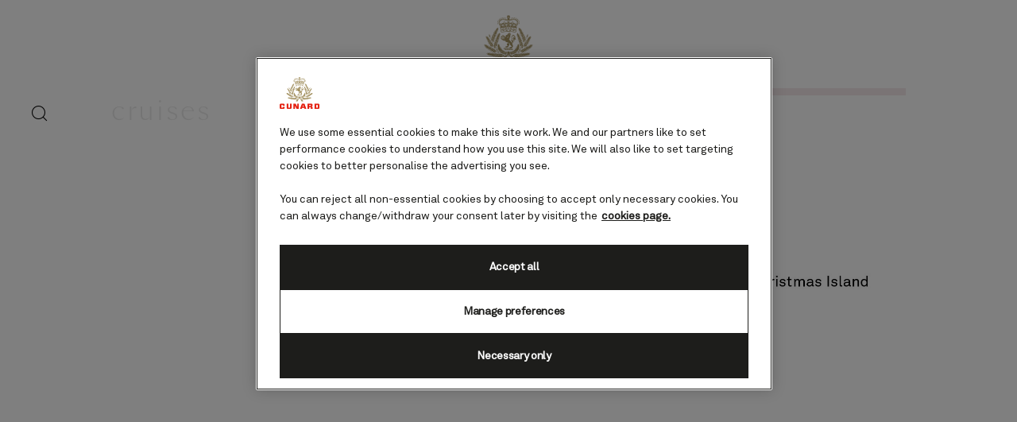

--- FILE ---
content_type: text/html;charset=utf-8
request_url: https://www.cunard.com/en-gb/ports/christmas-island-pacific-islands
body_size: 16587
content:

<!DOCTYPE html>
<html lang='en-GB'>
<head><script type="text/javascript" src="https://www.cunard.com/public/0f06c3fcc94ed0a23164611cdd3d19bbd600111ccd25"  ></script><script>
let previousPageErrors = JSON.parse(sessionStorage.getItem('cuk.previousPageErrors'));
let currentPageErrors = sessionStorage.getItem('cuk.currentPageErrors')
? JSON.parse(sessionStorage.getItem('cuk.currentPageErrors')): [];
if (currentPageErrors && currentPageErrors.length > 0) {
let errorsGenerated;
if (previousPageErrors && previousPageErrors.length > 0) {
errorsGenerated = [...previousPageErrors, ...currentPageErrors];
} else {
errorsGenerated = [...currentPageErrors];
}
sessionStorage.setItem('cuk.previousPageErrors', JSON.stringify(errorsGenerated));
} else if (!currentPageErrors && !previousPageErrors) {
sessionStorage.setItem('cuk.previousPageErrors', []);
}
sessionStorage.setItem('cuk.currentPageErrors', []);
</script>
<link rel="shortcut icon" type="image/x-icon" href="/favicon.ico"/>
<link rel="icon" type="image/png" sizes="32x32" href="/favicon-32x32.png"/>
<link rel="icon" type="image/png" sizes="16x16" href="/favicon-16x16.png"/>
<meta name="viewport" content="width=device-width, initial-scale=1.0, user-scalable=1"/>
<meta http-equiv="content-type" content="text/html; charset=UTF-8"/>
<meta http-equiv="X-UA-Compatible" content="IE=edge"/>
<title>
Visit the Christmas Islands with Cunard
</title>
<meta name="description" content="Experience the beautiful Christmas Islands on board one of our luxury cruises. Book your luxury cruise experience today.
"/>
<link rel="canonical" href="https://www.cunard.com/en-gb/ports/christmas-island-pacific-islands"/>
<meta name="twitter:card" content="Summary"/>
<meta name="twitter:title" content="Visit the Christmas Islands with Cunard"/>
<meta name="twitter:description" content="Experience the beautiful Christmas Islands on board one of our luxury cruises. Book your luxury cruise experience today.
"/>
<meta name="twitter:image" content="https://www.cunard.com/content/dam/cunard/cunard-asset/Images/queen-elizabeth-in-venice.jpg"/>
<meta name="twitter:pageUrl" content="https://www.cunard.com/en-gb/ports/christmas-island-pacific-islands"/>
<meta property="og:locale" content="en_GB"/>
<meta property="og:title" content="Visit the Christmas Islands with Cunard"/>
<meta property="og:description" content="Experience the beautiful Christmas Islands on board one of our luxury cruises. Book your luxury cruise experience today.
"/>
<meta property="og:image" content="https://www.cunard.com/content/dam/cunard/cunard-asset/Images/queen-elizabeth-in-venice.jpg"/>
<meta property="og:url" content="https://www.cunard.com/en-gb/ports/christmas-island-pacific-islands"/>
<link rel="preload" as="script" href="https://www.cunard.com/public/0f06c3fcc94ed0a23164611cdd3d19bbd600111ccd25"/><link rel="preload" href="/etc.clientlibs/settings/wcm/designs/po/explorebook/resources/fonts/GreycliffCF-Light.woff" as="font" type="font/woff2" crossorigin/>
<link rel="preload" href="/etc.clientlibs/settings/wcm/designs/po/explorebook/resources/fonts/GreycliffCF-Medium.woff" as="font" type="font/woff2" crossorigin/>
<link rel="preload" href="/etc.clientlibs/settings/wcm/designs/po/explorebook/resources/fonts/GreycliffCF-Bold.woff" as="font" type="font/woff2" crossorigin/>
<link rel="preload" href="/etc.clientlibs/settings/wcm/designs/po/explorebook/resources/fonts/Praxis LT Regular.woff" as="font" type="font/woff2" crossorigin/>
<link rel="preload" href="/etc.clientlibs/settings/wcm/designs/po/explorebook/resources/fonts/Praxis LT Semibold.woff" as="font" type="font/woff2" crossorigin/>
<link rel="stylesheet" href="/etc.clientlibs/settings/wcm/designs/cunard/explorebook/resources/css/pages/common/index.20250513062156.css"/>
<link rel="stylesheet" href="/etc.clientlibs/settings/wcm/designs/cunard/explorebook/resources/css/pages/portDetailPage/index.20250513062156.css"/>
<link as="script" rel="preload" key="/etc.clientlibs/settings/wcm/designs/cunard/explorebook/resources/js/mediators/common.20250513062156.js" href="/etc.clientlibs/settings/wcm/designs/cunard/explorebook/resources/js/mediators/common.20250513062156.js"/>
<link as="script" rel="preload" key="/etc.clientlibs/settings/wcm/designs/cunard/explorebook/resources/js/mediators/portDetailPage.20250513062156.js" href="/etc.clientlibs/settings/wcm/designs/cunard/explorebook/resources/js/mediators/portDetailPage.20250513062156.js"/>
<link as="script" rel="preload" key="/etc.clientlibs/settings/wcm/designs/cunard/explorebook/resources/js/mediators/vendors.20250513062156.js" href="/etc.clientlibs/settings/wcm/designs/cunard/explorebook/resources/js/mediators/vendors.20250513062156.js"/>
<script>
var pageConfigs = {
'page': '/content/cunard/master_website/en_GB/ports/christmas-island-pacific-islands',
'template': 'portDetailPage',
'AEMtemplate': '/apps/carnival/platform/templates/portDetailPageTemplate',
'templatePath': '/apps/carnival/platform/templates/portDetailPageTemplate',
'isColorCodeEnabled': 'false',
'pageColorCode': '',
'pageName': 'cunard:en_GB:ports:christmas-island-pacific-islands'
}
var generalDTM = {
'pageName': 'cunard:en_GB:ports:christmas-island-pacific-islands',
'pageChannel': 'cunard:en_GB:ports',
'pageHier': 'cunard:en_GB:ports'
}
var SR = (undefined == SR) ? { components: { data: [] }, legalContent: [], promoContent: [] } : SR;
</script>

   <script>
	            var commmonConfigs = {
	                'urlPrefix': '/content/cunard/master_website/en_GB',
	                'urlPrepend': '/en-gb',
	                'brand': 'cunard',
	                'currencyMap': {"AUD":"AU$","JPY":"¥","EUR":"€","GBP":"£","USD":"$","CAD":"$","NZD":"NZ$"},
	                'legalServiceUrl': 'https://www.cunard.com/en-gb/legal-information.legalContent.json',
	                'promoServiceUrl': 'https://www.cunard.com/en-gb/promos.promoContent.json',
	                'searchResultsUrl': 'https://www.cunard.com/en-gb/find-a-cruise',
	                'locale': 'en_GB',
	                'countryCodes' : "",
	                'taxCurrencyCodes' : "GBP",
	                'onboardCreditCurrencyCode' : "USD",
	                'agencyId' : "",
	                'agencyIdsMapping' : {"PR":"PREREG"},
	                'fullRegistrationUrl' : "https://www.cunard.com/en-gb/my-account-registration",
	                'emailActivationUrl' : "https://www.cunard.com/en-gb/my-account-registration/thank-you-for-registering",
	                'genericErrorMessage': "",
	                'sessionExpiration': 86400,
	                'enableOpenInNewTab': true,
	                'myAcManagementUrl' : "https://www.cunard.com/en-gb/my-account",
	                'apikey' : "",
	                'jsLibsPath': '/etc.clientlibs/settings/wcm/designs/cunard/explorebook/resources/js/',
	                'disableAnalyticsCookieId': '',
	                'disablePerfCookieId': 'disablePerfCookie',
	                'countryOverride': true,
	                'loginCountryOverride':false,
	                'enableOccupancy': false,
	                'enableAudioDescription': true,
	                'apiTimeOut': 11,
	                'currencyLocale': 'en_GB',
	                'allowedQueryParams': ['departDate','soldOut','shipVersion','excursionIds','isSouRoundtrip','(soldOut:(false) AND price_{{currencyCode}}_{{loyaltyTier}}:[1 TO *] AND embargoDateTime:[1999-12-01T00:00:00Z TO NOW])','(soldOut:(true) OR price_{{currencyCode}}_{{loyaltyTier}}:0)','price_{{currencyCode}}_{{loyaltyTier}}','flightPackage_{{currencyCode}}_{{loyaltyTier}}','{!tag=destinationTag}destinationIds','{!tag=destinationTag}destinationIds','{!tag=embarkTag}embarkPortCode','{!tag=departTag}departDate','{!tag=durationTag}duration','{!tag=portsTag}portsOfCall','{!tag=shipsTag}shipId','{!tag=cruisetypeTag}cruiseType','{!tag=metaTag}metaIds','{!tag=themesTag}themeIds','{!tag=priceTag}price_{{currencyCode}}_{{loyaltyTier}}','{!tag=cruiseOfferTag}cruisePromoIds','{!tag=offerTag}fareType','{!tag=cruiseTag}cruiseId','{!tag=offerTag}promoIds','{!tag=portTag}portId','{!tag=entityTag}entityId','{!tag=itineraryTag}itineraryId','{!tag=airportsTag}airportIds','{!tag=regionTag}regions','{!tag=excursionDestinationTag}excursionDestinationIDs','{!tag=roomsTag}roomIds'],
	                'accessibilitySeletedLabel': 'Selected',
	                'topLoyaltyTiers': 'Diamond,Platinum,Gold,Silver,Bronze',
	                'currencySymbolPosition': 'leftTop',
	                'countriesWithCurrency' :  {"PR":{"currencyCode":"USD","currencySymbol":"$","priceFormat":"en_US"},"PT":{"currencyCode":"GBP","currencySymbol":"£","priceFormat":"en_US"},"PY":{"currencyCode":"USD","currencySymbol":"$","priceFormat":"en_US"},"QA":{"currencyCode":"GBP","currencySymbol":"£","priceFormat":"en_US"},"AD":{"currencyCode":"EUR","currencySymbol":"€","priceFormat":"it_IT"},"AE":{"currencyCode":"GBP","currencySymbol":"£","priceFormat":"en_US"},"AF":{"currencyCode":"USD","currencySymbol":"$","priceFormat":"en_US"},"AG":{"currencyCode":"USD","currencySymbol":"$","priceFormat":"en_US"},"AI":{"currencyCode":"USD","currencySymbol":"$","priceFormat":"en_US"},"AL":{"currencyCode":"EUR","currencySymbol":"€","priceFormat":"it_IT"},"AM":{"currencyCode":"EUR","currencySymbol":"€","priceFormat":"it_IT"},"AO":{"currencyCode":"GBP","currencySymbol":"£","priceFormat":"en_US"},"AR":{"currencyCode":"USD","currencySymbol":"$","priceFormat":"en_US"},"AT":{"currencyCode":"GBP","currencySymbol":"£","priceFormat":"en_US"},"RE":{"currencyCode":"GBP","currencySymbol":"£","priceFormat":"en_US"},"AU":{"currencyCode":"USD","currencySymbol":"$","priceFormat":"en_US"},"AW":{"currencyCode":"USD","currencySymbol":"$","priceFormat":"en_US"},"AZ":{"currencyCode":"EUR","currencySymbol":"€","priceFormat":"it_IT"},"RO":{"currencyCode":"GBP","currencySymbol":"£","priceFormat":"en_US"},"BA":{"currencyCode":"EUR","currencySymbol":"€","priceFormat":"it_IT"},"BB":{"currencyCode":"USD","currencySymbol":"$","priceFormat":"en_US"},"RS":{"currencyCode":"EUR","currencySymbol":"€","priceFormat":"it_IT"},"BD":{"currencyCode":"USD","currencySymbol":"$","priceFormat":"en_US"},"RU":{"currencyCode":"EUR","currencySymbol":"€","priceFormat":"it_IT"},"BE":{"currencyCode":"GBP","currencySymbol":"£","priceFormat":"en_US"},"BF":{"currencyCode":"GBP","currencySymbol":"£","priceFormat":"en_US"},"BG":{"currencyCode":"GBP","currencySymbol":"£","priceFormat":"en_US"},"RW":{"currencyCode":"GBP","currencySymbol":"£","priceFormat":"en_US"},"BH":{"currencyCode":"GBP","currencySymbol":"£","priceFormat":"en_US"},"BI":{"currencyCode":"GBP","currencySymbol":"£","priceFormat":"en_US"},"BJ":{"currencyCode":"GBP","currencySymbol":"£","priceFormat":"en_US"},"BM":{"currencyCode":"USD","currencySymbol":"$","priceFormat":"en_US"},"BN":{"currencyCode":"USD","currencySymbol":"$","priceFormat":"en_US"},"BO":{"currencyCode":"USD","currencySymbol":"$","priceFormat":"en_US"},"SA":{"currencyCode":"GBP","currencySymbol":"£","priceFormat":"en_US"},"SB":{"currencyCode":"USD","currencySymbol":"$","priceFormat":"en_US"},"SC":{"currencyCode":"GBP","currencySymbol":"£","priceFormat":"en_US"},"BR":{"currencyCode":"USD","currencySymbol":"$","priceFormat":"en_US"},"SD":{"currencyCode":"GBP","currencySymbol":"£","priceFormat":"en_US"},"BS":{"currencyCode":"USD","currencySymbol":"$","priceFormat":"en_US"},"default":{"currencyCode":"GBP","currencySymbol":"£","priceFormat":"en_US"},"SE":{"currencyCode":"GBP","currencySymbol":"£","priceFormat":"en_US"},"BT":{"currencyCode":"USD","currencySymbol":"$","priceFormat":"en_US"},"SG":{"currencyCode":"USD","currencySymbol":"$","priceFormat":"en_US"},"BW":{"currencyCode":"GBP","currencySymbol":"£","priceFormat":"en_US"},"SI":{"currencyCode":"GBP","currencySymbol":"£","priceFormat":"en_US"},"BY":{"currencyCode":"EUR","currencySymbol":"€","priceFormat":"it_IT"},"SK":{"currencyCode":"GBP","currencySymbol":"£","priceFormat":"en_US"},"BZ":{"currencyCode":"USD","currencySymbol":"$","priceFormat":"en_US"},"SL":{"currencyCode":"GBP","currencySymbol":"£","priceFormat":"en_US"},"SN":{"currencyCode":"GBP","currencySymbol":"£","priceFormat":"en_US"},"SO":{"currencyCode":"GBP","currencySymbol":"£","priceFormat":"en_US"},"CA":{"currencyCode":"USD","currencySymbol":"$","priceFormat":"en_US"},"SR":{"currencyCode":"USD","currencySymbol":"$","priceFormat":"en_US"},"CC":{"currencyCode":"USD","currencySymbol":"$","priceFormat":"en_US"},"ST":{"currencyCode":"GBP","currencySymbol":"£","priceFormat":"en_US"},"CD":{"currencyCode":"USD","currencySymbol":"$","priceFormat":"en_US"},"CF":{"currencyCode":"GBP","currencySymbol":"£","priceFormat":"en_US"},"SV":{"currencyCode":"USD","currencySymbol":"$","priceFormat":"en_US"},"CG":{"currencyCode":"GBP","currencySymbol":"£","priceFormat":"en_US"},"CI":{"currencyCode":"GBP","currencySymbol":"£","priceFormat":"en_US"},"SY":{"currencyCode":"GBP","currencySymbol":"£","priceFormat":"en_US"},"SZ":{"currencyCode":"GBP","currencySymbol":"£","priceFormat":"en_US"},"CK":{"currencyCode":"USD","currencySymbol":"$","priceFormat":"en_US"},"CL":{"currencyCode":"USD","currencySymbol":"$","priceFormat":"en_US"},"CM":{"currencyCode":"GBP","currencySymbol":"£","priceFormat":"en_US"},"CN":{"currencyCode":"USD","currencySymbol":"$","priceFormat":"en_US"},"CO":{"currencyCode":"USD","currencySymbol":"$","priceFormat":"en_US"},"CR":{"currencyCode":"USD","currencySymbol":"$","priceFormat":"en_US"},"TC":{"currencyCode":"USD","currencySymbol":"$","priceFormat":"en_US"},"TD":{"currencyCode":"GBP","currencySymbol":"£","priceFormat":"en_US"},"CU":{"currencyCode":"USD","currencySymbol":"$","priceFormat":"en_US"},"CV":{"currencyCode":"EUR","currencySymbol":"€","priceFormat":"it_IT"},"TG":{"currencyCode":"GBP","currencySymbol":"£","priceFormat":"en_US"},"TH":{"currencyCode":"USD","currencySymbol":"$","priceFormat":"en_US"},"CX":{"currencyCode":"USD","currencySymbol":"$","priceFormat":"en_US"},"CY":{"currencyCode":"GBP","currencySymbol":"£","priceFormat":"en_US"},"TJ":{"currencyCode":"USD","currencySymbol":"$","priceFormat":"en_US"},"CZ":{"currencyCode":"GBP","currencySymbol":"£","priceFormat":"en_US"},"TL":{"currencyCode":"USD","currencySymbol":"$","priceFormat":"en_US"},"TM":{"currencyCode":"USD","currencySymbol":"$","priceFormat":"en_US"},"TN":{"currencyCode":"GBP","currencySymbol":"£","priceFormat":"en_US"},"TR":{"currencyCode":"EUR","currencySymbol":"€","priceFormat":"it_IT"},"TT":{"currencyCode":"USD","currencySymbol":"$","priceFormat":"en_US"},"TW":{"currencyCode":"USD","currencySymbol":"$","priceFormat":"en_US"},"DJ":{"currencyCode":"GBP","currencySymbol":"£","priceFormat":"en_US"},"TZ":{"currencyCode":"GBP","currencySymbol":"£","priceFormat":"en_US"},"DK":{"currencyCode":"GBP","currencySymbol":"£","priceFormat":"en_US"},"DM":{"currencyCode":"USD","currencySymbol":"$","priceFormat":"en_US"},"DO":{"currencyCode":"USD","currencySymbol":"$","priceFormat":"en_US"},"UA":{"currencyCode":"EUR","currencySymbol":"€","priceFormat":"it_IT"},"UG":{"currencyCode":"GBP","currencySymbol":"£","priceFormat":"en_US"},"DZ":{"currencyCode":"GBP","currencySymbol":"£","priceFormat":"en_US"},"EC":{"currencyCode":"USD","currencySymbol":"$","priceFormat":"en_US"},"US":{"currencyCode":"USD","currencySymbol":"$","priceFormat":"en_US"},"EE":{"currencyCode":"GBP","currencySymbol":"£","priceFormat":"en_US"},"EG":{"currencyCode":"GBP","currencySymbol":"£","priceFormat":"en_US"},"UY":{"currencyCode":"USD","currencySymbol":"$","priceFormat":"en_US"},"UZ":{"currencyCode":"USD","currencySymbol":"$","priceFormat":"en_US"},"ER":{"currencyCode":"GBP","currencySymbol":"£","priceFormat":"en_US"},"VC":{"currencyCode":"USD","currencySymbol":"$","priceFormat":"en_US"},"ES":{"currencyCode":"GBP","currencySymbol":"£","priceFormat":"en_US"},"ET":{"currencyCode":"GBP","currencySymbol":"£","priceFormat":"en_US"},"VE":{"currencyCode":"USD","currencySymbol":"$","priceFormat":"en_US"},"VG":{"currencyCode":"USD","currencySymbol":"$","priceFormat":"en_US"},"VI":{"currencyCode":"USD","currencySymbol":"$","priceFormat":"en_US"},"VN":{"currencyCode":"USD","currencySymbol":"$","priceFormat":"en_US"},"FI":{"currencyCode":"GBP","currencySymbol":"£","priceFormat":"en_US"},"FJ":{"currencyCode":"USD","currencySymbol":"$","priceFormat":"en_US"},"FK":{"currencyCode":"GBP","currencySymbol":"£","priceFormat":"en_US"},"FO":{"currencyCode":"USD","currencySymbol":"$","priceFormat":"en_US"},"FR":{"currencyCode":"GBP","currencySymbol":"£","priceFormat":"en_US"},"GA":{"currencyCode":"GBP","currencySymbol":"£","priceFormat":"en_US"},"GB":{"currencyCode":"GBP","currencySymbol":"£","priceFormat":"en_US"},"WS":{"currencyCode":"USD","currencySymbol":"$","priceFormat":"en_US"},"GD":{"currencyCode":"USD","currencySymbol":"$","priceFormat":"en_US"},"GE":{"currencyCode":"EUR","currencySymbol":"€","priceFormat":"it_IT"},"GF":{"currencyCode":"USD","currencySymbol":"$","priceFormat":"en_US"},"GG":{"currencyCode":"GBP","currencySymbol":"£","priceFormat":"en_US"},"GH":{"currencyCode":"GBP","currencySymbol":"£","priceFormat":"en_US"},"GI":{"currencyCode":"GBP","currencySymbol":"£","priceFormat":"en_US"},"GL":{"currencyCode":"EUR","currencySymbol":"€","priceFormat":"it_IT"},"GM":{"currencyCode":"GBP","currencySymbol":"£","priceFormat":"en_US"},"GN":{"currencyCode":"GBP","currencySymbol":"£","priceFormat":"en_US"},"GP":{"currencyCode":"USD","currencySymbol":"$","priceFormat":"en_US"},"GQ":{"currencyCode":"GBP","currencySymbol":"£","priceFormat":"en_US"},"GR":{"currencyCode":"GBP","currencySymbol":"£","priceFormat":"en_US"},"GT":{"currencyCode":"USD","currencySymbol":"$","priceFormat":"en_US"},"GU":{"currencyCode":"USD","currencySymbol":"$","priceFormat":"en_US"},"GW":{"currencyCode":"GBP","currencySymbol":"£","priceFormat":"en_US"},"GY":{"currencyCode":"USD","currencySymbol":"$","priceFormat":"en_US"},"HK":{"currencyCode":"USD","currencySymbol":"$","priceFormat":"en_US"},"HM":{"currencyCode":"USD","currencySymbol":"$","priceFormat":"en_US"},"HN":{"currencyCode":"USD","currencySymbol":"$","priceFormat":"en_US"},"HR":{"currencyCode":"GBP","currencySymbol":"£","priceFormat":"en_US"},"YE":{"currencyCode":"GBP","currencySymbol":"£","priceFormat":"en_US"},"HT":{"currencyCode":"USD","currencySymbol":"$","priceFormat":"en_US"},"HU":{"currencyCode":"GBP","currencySymbol":"£","priceFormat":"en_US"},"ID":{"currencyCode":"USD","currencySymbol":"$","priceFormat":"en_US"},"YT":{"currencyCode":"USD","currencySymbol":"$","priceFormat":"en_US"},"IE":{"currencyCode":"GBP","currencySymbol":"£","priceFormat":"en_US"},"IL":{"currencyCode":"GBP","currencySymbol":"£","priceFormat":"en_US"},"IM":{"currencyCode":"GBP","currencySymbol":"£","priceFormat":"en_US"},"IN":{"currencyCode":"USD","currencySymbol":"$","priceFormat":"en_US"},"IO":{"currencyCode":"USD","currencySymbol":"$","priceFormat":"en_US"},"ZA":{"currencyCode":"GBP","currencySymbol":"£","priceFormat":"en_US"},"IQ":{"currencyCode":"GBP","currencySymbol":"£","priceFormat":"en_US"},"IR":{"currencyCode":"GBP","currencySymbol":"£","priceFormat":"en_US"},"IS":{"currencyCode":"EUR","currencySymbol":"€","priceFormat":"it_IT"},"IT":{"currencyCode":"GBP","currencySymbol":"£","priceFormat":"en_US"},"ZM":{"currencyCode":"GBP","currencySymbol":"£","priceFormat":"en_US"},"JE":{"currencyCode":"GBP","currencySymbol":"£","priceFormat":"en_US"},"ZW":{"currencyCode":"GBP","currencySymbol":"£","priceFormat":"en_US"},"JM":{"currencyCode":"USD","currencySymbol":"$","priceFormat":"en_US"},"JO":{"currencyCode":"GBP","currencySymbol":"£","priceFormat":"en_US"},"JP":{"currencyCode":"USD","currencySymbol":"$","priceFormat":"en_US"},"KE":{"currencyCode":"GBP","currencySymbol":"£","priceFormat":"en_US"},"KG":{"currencyCode":"USD","currencySymbol":"$","priceFormat":"en_US"},"KH":{"currencyCode":"USD","currencySymbol":"$","priceFormat":"en_US"},"KM":{"currencyCode":"GBP","currencySymbol":"£","priceFormat":"en_US"},"KN":{"currencyCode":"USD","currencySymbol":"$","priceFormat":"en_US"},"KP":{"currencyCode":"USD","currencySymbol":"$","priceFormat":"en_US"},"KR":{"currencyCode":"USD","currencySymbol":"$","priceFormat":"en_US"},"KS":{"currencyCode":"EUR","currencySymbol":"€","priceFormat":"it_IT"},"KW":{"currencyCode":"USD","currencySymbol":"$","priceFormat":"en_US"},"KY":{"currencyCode":"USD","currencySymbol":"$","priceFormat":"en_US"},"KZ":{"currencyCode":"EUR","currencySymbol":"€","priceFormat":"it_IT"},"LA":{"currencyCode":"USD","currencySymbol":"$","priceFormat":"en_US"},"LB":{"currencyCode":"GBP","currencySymbol":"£","priceFormat":"en_US"},"LC":{"currencyCode":"USD","currencySymbol":"$","priceFormat":"en_US"},"LI":{"currencyCode":"EUR","currencySymbol":"€","priceFormat":"it_IT"},"LK":{"currencyCode":"USD","currencySymbol":"$","priceFormat":"en_US"},"LR":{"currencyCode":"GBP","currencySymbol":"£","priceFormat":"en_US"},"LS":{"currencyCode":"GBP","currencySymbol":"£","priceFormat":"en_US"},"LT":{"currencyCode":"GBP","currencySymbol":"£","priceFormat":"en_US"},"LU":{"currencyCode":"GBP","currencySymbol":"£","priceFormat":"en_US"},"LV":{"currencyCode":"GBP","currencySymbol":"£","priceFormat":"en_US"},"LY":{"currencyCode":"GBP","currencySymbol":"£","priceFormat":"en_US"},"MA":{"currencyCode":"GBP","currencySymbol":"£","priceFormat":"en_US"},"MC":{"currencyCode":"EUR","currencySymbol":"€","priceFormat":"it_IT"},"MD":{"currencyCode":"EUR","currencySymbol":"€","priceFormat":"it_IT"},"ME":{"currencyCode":"EUR","currencySymbol":"€","priceFormat":"it_IT"},"MG":{"currencyCode":"GBP","currencySymbol":"£","priceFormat":"en_US"},"MK":{"currencyCode":"EUR","currencySymbol":"€","priceFormat":"it_IT"},"ML":{"currencyCode":"GBP","currencySymbol":"£","priceFormat":"en_US"},"MN":{"currencyCode":"EUR","currencySymbol":"€","priceFormat":"it_IT"},"MQ":{"currencyCode":"USD","currencySymbol":"$","priceFormat":"en_US"},"MR":{"currencyCode":"GBP","currencySymbol":"£","priceFormat":"en_US"},"MS":{"currencyCode":"USD","currencySymbol":"$","priceFormat":"en_US"},"MT":{"currencyCode":"GBP","currencySymbol":"£","priceFormat":"en_US"},"MU":{"currencyCode":"GBP","currencySymbol":"£","priceFormat":"en_US"},"MV":{"currencyCode":"USD","currencySymbol":"$","priceFormat":"en_US"},"MW":{"currencyCode":"GBP","currencySymbol":"£","priceFormat":"en_US"},"MX":{"currencyCode":"USD","currencySymbol":"$","priceFormat":"en_US"},"MY":{"currencyCode":"USD","currencySymbol":"$","priceFormat":"en_US"},"MZ":{"currencyCode":"GBP","currencySymbol":"£","priceFormat":"en_US"},"NA":{"currencyCode":"GBP","currencySymbol":"£","priceFormat":"en_US"},"NE":{"currencyCode":"GBP","currencySymbol":"£","priceFormat":"en_US"},"NG":{"currencyCode":"GBP","currencySymbol":"£","priceFormat":"en_US"},"NI":{"currencyCode":"USD","currencySymbol":"$","priceFormat":"en_US"},"NL":{"currencyCode":"GBP","currencySymbol":"£","priceFormat":"en_US"},"NO":{"currencyCode":"EUR","currencySymbol":"€","priceFormat":"it_IT"},"NP":{"currencyCode":"USD","currencySymbol":"$","priceFormat":"en_US"},"NZ":{"currencyCode":"USD","currencySymbol":"$","priceFormat":"en_US"},"OM":{"currencyCode":"GBP","currencySymbol":"£","priceFormat":"en_US"},"PA":{"currencyCode":"USD","currencySymbol":"$","priceFormat":"en_US"},"PE":{"currencyCode":"USD","currencySymbol":"$","priceFormat":"en_US"},"PF":{"currencyCode":"USD","currencySymbol":"$","priceFormat":"en_US"},"PH":{"currencyCode":"USD","currencySymbol":"$","priceFormat":"en_US"},"PK":{"currencyCode":"USD","currencySymbol":"$","priceFormat":"en_US"},"PL":{"currencyCode":"GBP","currencySymbol":"£","priceFormat":"en_US"},"PN":{"currencyCode":"EUR","currencySymbol":"€","priceFormat":"it_IT"}},
	                'isDealPage': 'false',
	                'dealCode': '',
	                'loginPageURL' : 'https://www.cunard.com/en-gb/login',
	                'enableTransparentHeader' : false,
	                'localEnableHeaderVariation' : false,
	                'roomRelease': '/api/v2/cruise/{cruise_id}/room/select',
	                'useAPIErrorMessage': false,
	                'useBookingVariation': true,
	                'enableFCCBreakDown':false,
	                'enableCustomBookNow': true,
	                'enableCruiseOnly': true,
	                'enablePromoBanner': false,
	                'enableModalCruiseMessageBox': false,
					'newViewPIFlag': false,
					'showNewCabinView': false,
					'searchBookingHeader': false,
					'cdpBookingHeader': false,
					'cabinBookingHeader': false,
					'summaryBookingHeader': false,
					'poNewTileFlag': false,
	                'showNewC022View' : false,
	                'bookableDetailsUrl' : '/en-gb/bookingCountryDetails.bookableDetails.{countryCode}.json',
	                'enableFutureCruiseCredit': true,
	                'enableFutureCruisePayment' : true,
	                'roomRelease': '/api/v2/cruise/{cruise_id}/room/select',
	                'addonAgencyId': '',
	                'heroTileFlag' : false,
	                'hideMeta' : false,
					'poNewSummaryFlag': false,
					'poNewSummaryDetailFlag': false,
					'poNewRoomSelectorFlag': false,
					'poNewRoomSelectorLowerFareFlag': false,	
					'poNewRoomSelectorHigherFareFlag': false,	
					'poNewRoomSelectorHigherFareHeaderFlag': false,	
					'poNewRoomSelectorLowerFareHeaderFlag': false,	
					'poNewRoomSelectorSelectionFlag': false,	
					'enableRoomSelectorInMainBookingFlow': false,
					'hideCInlineSearchBarT013template': false,	
					'roomCategory' : 'https://www.cunard.com/en-gb/ships/{shipId}/{shipversion}.roomCategoryDetails.json',
					'tariffDetails' : 'https://www.cunard.com/en-gb/tariffs.tariffDetails.json', 
					'summaryModuleUrl' : '/ships/{shipId}/{shipversion}.summaryDetails.json',
					'itineraryDetailsUrl' : 'https://www.cunard.com/en-gb/itineraries/{itineraryId}/{cruiseId}.itinerarySummaryDetails.json',
					'roomSelectorPagePath' : 'https://www.cunard.com/en-gb/room-selector',
					'allSecondaryLinksWithSubHeader' : true,
					'enableDCRInMainBookingFlow': true,
					'enableMCInMainBookingFlow': false,
					'disableAnalyticsLinkTrackingFromAEM' : false,
					'enableMCForTopTier' : false,
					'enableSingleCabinPerkSelector' : false,
					'roomHoldWindowTime':120,
					'enableNewCourtesyHoldInConfirmation' : false,
					'roomSelect' : '/api/v2/cruise/{cruise_id}/room/select',
					'generateToken': '/api/v2/token/generate?brand=cunard',
					'fareUpgradeUrl': '/service/cruise/v1/fare-upgrades',
					'cunardNewTileFlag': true,
					'cruiseDetailsUrl': 'https://www.cunard.com/en-gb/itineraries/{itineraryId}/{cruiseId}.cruiseDetailsV2.json',
					'modifyCruisePageRendering': true,
					'showNewFareComparisionView': true,
					'showPreCruiseEmailOptOut' : false,
					'netStorageMapJsonUrl': '/map/itineraries/{itineraryId}/json/en_GB_{cruiseId}.json',
					'labelsUrl': 'https://www.cunard.com/en-gb/i18n.cruisePageLabels.json',
					'balancePaymentLogin': '/api/v2/mariner/validatebooking',
					'enableInternalSearchHub' : true,
					'onboardActivitiesUrl': 'https://www.cunard.com/en-gb/activity-types.activityTypes.json',
					'inclusionsUrl': '',
					'itineraryListView' : 'https://www.cunard.com/en-gb/itineraries/{itineraryId}/{cruiseId}.itineraryListView.json',
					'shoreXLandingPagePath' : '/content/cunard/master_website/en_GB/excursions',
					'onboardSpendingCurrency': '',
					'enableTabbedViewonCDP' : 'true',
					'queenAnneOnBoardPage': 'https://www.cunard.com/en-gb/activity-types/queen-anne-on-board-experience',
					'queenElizabethOnBoardPage': 'https://www.cunard.com/en-gb/activity-types/queen-elizabeth-on-board-experience',
					'queenMaryOnBoardPage': 'https://www.cunard.com/en-gb/activity-types/queen-mary-2-on-board-experience',
					'queenVictoriaOnBoardPage': 'https://www.cunard.com/en-gb/activity-types/queen-victoria-on-board-experience',
					'enableSSO': 'true',
					'loginPageUrlSSO': '/en-gb/login/',
					'payBalanceLoggedinUrl': '/en-gb/account/pay-balance',
					'payBalanceGuestUrl': '/en-gb/login/pay-balance',
					'manageBookingLoggedinUrl': '/en-gb/account/manage-booking',
					'manageBookingGuestUrl': '/en-gb/login/manage-booking',
					'requestABrochureLoggedinUrl': 'https://www.cunard.com/en-gb/my-account/brochures/request-a-brochure',
					'requestABrochureGuestUrl': '/en-gb/request-a-brochure/',
					'userDetailsPageUrl': '/en-gb/account/my-details',
					'preferencesPageUrl': '/en-gb/account/my-preferences',
					'loyaltyPageUrl': 'https://www.cunard.com/en-gb/loyalty',
					'myCruiseHistoryPageUrl': 'https://www.cunard.com/en-gb/loyalty',
					'enable3dsMandate' : true,
					'myAccountRegistrationUrlSSO' : '/en-gb/my-account-registration/',
					'brochureConfirmationPageurlSSO' : '/en-gb/request-a-brochure/brochure-request-confirmation',
					'activationPageUrlSSO' : '/en-gb/my-account-registration/activate-account?q=verify-account',
					'cruiseSelectorDynamicLinkSSO' : 'https://my.cunard.com/{booking_locale}/mycruise/{ship_code}/homepage',
					'disableCiamBookingRealTimeSyncConfirmationPage' : false				
	            };
	            var configs = window.configs || {};
	            if(pageConfigs){
	            	configs = {...pageConfigs};
	            }
	            if (commmonConfigs){
	            	configs = {...configs, ...commmonConfigs};
	            }
	            if(window.cabinPageConfigs){
	            	configs = {...configs, ...commmonConfigs, ...cabinPageConfigs};
	            }
	            
	            var general = {
	                'country': 'GB',
	                'sectionLevelOne': 'en_GB',
	                'sectionLevelTwo': '',
	                'sectionLevelThree': '',
	                'sectionLevelFour': '',
	                'pageName': 'cunard:en_GB',
	                'pageChannel': 'cunard:en_GB',
	                'pageHier': 'cunard:en_GB',
	                'languageSelected': 'en',
	                'customCurrencyCode': 'USD',
	                'lastVisit': '03/2017',
	                'marinerID': '',
	                'loginStatus': 'not-loggedin',
	                'KnownSts': 'unknown',
	                'userSegmentOne': '',
	                'userSegmentTwo': '',
	                'memberLoyaltyLevel': ''
	            };
	            
	            if(window.generalDTM){
	            	general = {...general, ...window.generalDTM};
	            }

	            
	            var dtm_digitalData = {};
	            dtm_digitalData.general = general;
	            
	            var adobeDataLayer = window.adobeDataLayer || [];
	        </script>
<script data-desc="Namespace object">
			    var SR = { components: { data: [] }, legalContent: [], promoContent: [] };
			    var amp;
			</script>


	
		<script src="https://assets.adobedtm.com/5a10ec9b8fa3/9b2ba9476f1f/launch-9f4e28aae792.min.js"></script>
		<noscript>
			
		</noscript>
	
	<style id="antiClickjack">
    body { display:none !important; }
</style>

<script type="text/javascript">

        var isFramed = self != top;
        var currentDomain = window.location.host;
        //check if the application sites navigate within themselves
        //then antiClickJack should have no effect
        var navigateWithinDomain = document.referrer.toString().indexOf(currentDomain) != -1;

        if (navigateWithinDomain == true) {                
		   var antiClickjack = document.getElementById("antiClickjack");
	       antiClickjack.parentNode.removeChild(antiClickjack);
        }

        if (isFramed) {
            var url = document.referrer;
            var acceptedHostFrame = isHostFrameAllowed(url);
            if (acceptedHostFrame) {
             var antiClickjack = document.getElementById("antiClickjack");
	          antiClickjack.parentNode.removeChild(antiClickjack);
            } else {
                top.location = self.location;
            }
        } else {
            //display the body
           var antiClickjack = document.getElementById("antiClickjack");
           if (null != antiClickjack){
         	  antiClickjack.parentNode.removeChild(antiClickjack);
           }
        }


    function isHostFrameAllowed(targetHostFrame) {
        var hostframes = "carnivalbrands.experiencecloud.adobe.com";
        if (hostframes.length == 0) {
            return true;
        }
        var hosts = hostframes.split(",");
        for (var i = 0; i < hosts.length; i++) {
            if (targetHostFrame.indexOf(hosts[i]) > -1) {
                return true; 
            }
        }
        return false; 
    }
    </script>

  
</head>
<body>
<div class="react-component bookingFlow" id="bookingFlow" data-id="bookingFlow-1539329821845917" data-type="bookingFlow">
<div componentName=bookingFlow></div>
<script>
SR.components.data.push({"type":"bookingFlow","id":"bookingFlow-1539329821845917","attributes":{},"meta":{"render":"dynamic"},"services":{"urls":{},"headers":{"brand":"cunard","locale":"en_GB","country":"GB"}}});
</script>
</div>
<div class="react-component fareTypeAPI" id="fareTypeAPICall" data-id="fareTypeAPI-1539329871103838" data-type="fareTypeAPI">
<div componentName=fareTypeAPI></div>
<script>
SR.components.data.push({"type":"fareTypeAPI","id":"fareTypeAPI-1539329871103838","attributes":{},"meta":{"render":"dynamic"},"services":{"urls":{"fareTypeLookupUrl":"/api/v2/data/faretype"},"headers":{"brand":"cunard","locale":"en_GB","country":"GB"}}});
</script>
</div>
<div class="react-component unsupportedBrowserMessage" id="unsupportedBrowserMessage" data-id="unsupportedBrowserMessage-1539329920302967" data-type="unsupportedBrowserMessage">
<div class="unsupported-modal-container"></div>
<script>
SR.components.data.push({"type":"unsupportedBrowserMessage","id":"unsupportedBrowserMessage-1539329920302967","attributes":{"browserTitle":"Browser upgrade recommended.","browserDescription":"Our website has detected that the browser you are using is not up-to-date. This means that parts of our website may not work as they should. To get the best experience, please make sure your browser is fully updated before proceeding.","ariaCloseLabel":"Close browser pop-up","unsupportedBrowserWarningDuration":"1","contentLabel":"Browser upgrade recommended.","isOneTrustEnabled":true,"isCountrySelectionEnabled":true,"browserData":{"tablet":{"safari":"10.0","microsoft_Edge":"31.14393","mozilla_Firefox":"50.0","microsoft_Internet_Explorer":"11.0.36","google_Chrome":"55.0"},"desktop":{"safari":"10.0","microsoft_Edge":"38.14393","mozilla_Firefox":"50.0","microsoft_Internet_Explorer":"11.0.36","google_Chrome":"55.0"},"mobile":{"safari":"10.0","microsoft_Edge":"31.14393","mozilla_Firefox":"50.0","microsoft_Internet_Explorer":"11.0.36","google_Chrome":"55.0"}}},"meta":{"render":"dynamic"},"services":{"urls":{},"headers":{"brand":"cunard","locale":"en_GB","country":"GB"}}});
</script>
</div>




	
		
		
		
		      




    
        
        <div class="react-component leadGenBanner" id="lead-gen-banner" data-id="leadGenBanner-1093173619094875" data-type="leadGenBanner">
            
            	
            
            <script>
                SR.components.data.push({"type":"leadGenBanner","id":"leadGenBanner-1093173619094875","attributes":{"leadGenBannerText":"Your dream Cunard voyage might only be an email away. Sign up to hear about exclusive updates, offers and competitions, and we’ll take care of the rest.","templatePath":"/apps/carnival/platform/templates/leadGenBannerTemplate","leadgenTemplateList":["/apps/carnival/platform/templates/activityLandingPageTemplate","/apps/carnival/platform/templates/allDestinationsTemplate","/apps/carnival/platform/templates/destinationDetail24aPageTemplate","/apps/carnival/platform/templates/homeTemplate","/apps/carnival/platform/templates/storyCampaignTemplate","/apps/cunard/platform/templates/homeTemplate","/apps/cunard/platform/templates/searchResultsPageTemplate"],"leadGenBannerCta":{"label":"Sign up","url":"https://www.cunard.com/en-gb/contact-us/email-sign-up","isExternal":false,"absoluteUrl":"/content/cunard/master_website/en_GB/contact-us/email-sign-up"}},"meta":{"render":"dynamic"},"services":{"urls":{},"headers":{"brand":"cunard","locale":"en_GB","country":"GB"}}});
            </script>
			
        </div>
        
    


			
	


<div class="wrapper">
<div class="alert-header-wrapper">
<div>
<div class="react-component alertMessaging" id="alertMessaging" data-id="alertMessaging-1539330068039012" data-type="alertMessaging">
<script>
SR.components.data.push({"type":"alertMessaging","id":"alertMessaging-1539330068039012","attributes":{"childComponents":[{"type":"loginAlertBar","id":"1758441151948","attributes":{"labels":{"loginDrawerCTAText":"<p>   </p>","loginDrawerCloseLabel":"Close","requiredInfoErrorMessage":"Required information is missing."},"showLoginAlertMessage":true,"showLoggedInState":false,"login":{"accessibilityHeading":"Login access","loginHeader":"Do you have a Cunard account?","loginCTACopy":"Login","logOutCTACopy":"Log out","email":{"label":"Email address","inline":"Email address","error":{"invalid":"The email address entered is invalid.","duplicate":"This email address is already linked with an account.","empty":"Email error message"}},"password":{"label":"Password","inline":"Password","error":{"invalid":"Password Error Message","empty":"Password Error Message"}},"forgotPassword":{"label":"Forgotten your password?","url":"https://www.cunard.com/en-gb/forgot-password","isExternal":false,"absoluteUrl":"/content/cunard/master_website/en_GB/forgot-password"},"loggedInWelcomeLabel":"You are currently logged in as ","notYouLabel":"Not you?","invalidLoginErrorMsg":"This email/password is incorrect.","dobheading":"Date of birth","month":{"label":"Month","options":[{"01":{"label":"January","value":"Jan"}},{"02":{"label":"February","value":"Feb"}},{"03":{"label":"March","value":"Mar"}},{"04":{"label":"April","value":"Apr"}},{"05":{"label":"May","value":"May"}},{"06":{"label":"June","value":"Jun"}},{"07":{"label":"July","value":"Jul"}},{"08":{"label":"August","value":"Aug"}},{"09":{"label":"September","value":"Sep"}},{"10":{"label":"October","value":"Oct"}},{"11":{"label":"November","value":"Nov"}},{"12":{"label":"December","value":"Dec"}}],"error":{"invalid":"Please enter a valid month.","empty":"Please enter a valid month."}},"day":{"label":"Day","error":{"invalid":"Please enter a valid day.","empty":"Please enter a valid day."}},"year":{"label":"Year","error":{"invalid":"Please enter a valid year.","empty":"Please enter a valid year."}},"youraccount":"Your account","loginwith":"Login with","secondLoginOptionLabel":"","commonLabels":{"submitCtaLabel":"Submit","orLabel":"or"},"submitButton":{"label":"Submit","url":"https://www.cunard.com/en-gb/my-account","isExternal":true,"absoluteUrl":"/content/cunard/master_website/en_GB/my-account"},"apiErrorLabels":{"5005":"Test","5025":"Session Timed Out","5004":"Username or password is incorrect. Please try again","2_1":"Username or password is incorrect. Please try again","2_2":"Username or password is incorrect. Please try again","2_6":"Username or password is incorrect. Please try again","5019":"5379","5011":"4010s","5146":"Unknown service","5147":"Not Passing Service in query Parameter","5148":"No valid SSO session found","5149":"Unauthorised request","5150":"User not found: Could not find a valid user for that netid","5151":"Ticket is passed null","5152":"service is passed null","defaultErr":"Default API Error","defaultError":"Default API Error","9000":"Mainframe returns an unknown error code / message (Please try again later.)","9001":"System is unable to reach POLAR/TTG or POLAR/TTG returns an unknown error code/message(Please try again later.)","9002":"Booking flow is unavailable due to a known system outage (Please try again later.)","9003":"CWC Lookup is not available due to Siebel being unavailable (Please try again later.)","9004":"We apologize, but this itinerary is no longer available. If you feel you have reached this message in error, please contact us.","701":"Error Message 701","702":"Error Message 702","703":"Error Message 703","5007":"Currently, our new Family staterooms, which accommodate 5 guests, are not available for online booking. Please contact your Travel Advisor or call Holland America Line for assistance.","5505":"Error Message 5505","403120":"Too many attempts: your account is locked for 60 minutes. Please try again after this time or reset your password.","60001":"Address not recognised. Please check details and resubmit. ","400003":"We are unable to create an account using these details. Please try again with a different email address. If the issue persists, please call our Customer Contact Centre.","400025":"An error occurred while processing the request. Please contact our Customer Contact Centre for support.","417":"An error occurred while processing the request. Please contact our Customer Contact Centre for support.","400020":"An error occurred while processing the request. Please contact our Customer Contact Centre for support.","403042":"Incorrect login email or password. Please try again."},"firstName":{"label":"First name","error":{"empty":"First name error"}},"lastName":{"label":"Last name","error":{"empty":"Last name error"}},"loyaltyPointsLabel":"Loyalty points","secondloginoption":false,"isDateFirst":true,"showLoyaltyPoints":false,"emailSSO":{"label":"Email address","inline":"Email address","error":{"invalid":"Please enter a valid email address","duplicate":"This email address already exists.","empty":"Please enter an email address"}},"passwordSSO":{"label":"Password","inline":"Password","error":{"invalid":"Please enter a password","empty":"Please enter a password"}},"ssoApiErrorLabels":{"invalid_email":"We don’t recognise that email address, please try again or create an account.","account_locked":"Sorry, your account has been locked for 30 minutes because you exceeded the maximum number of login attempts.","email_not_verified":"Please activate your account","invalid_password":"Sorry that’s the wrong password. You have {noOfAttempts} more attempts","invalid_server_error":"Internal Server Error"},"loginDescriptionSSO":"<p>If you do not yet have an account then you can continue as a guest, or&nbsp;<a href=\"https://www.cunard.com/en-gb/my-account-registration\" _rte_href=\"https://www.cunard.com/en-gb/my-account-registration\">register an account here</a>.</p>","rememberMeMessageSSO":"Please keep me signed in","forgotPasswordSSO":{"label":"Forgot password/email?","url":"/en-gb/login/forgot-password","isExternal":false,"absoluteUrl":"/en-gb/login/forgot-password"},"txMandatoryLabel":"","rememberMeCookieCount":11,"forgetPasswordLabel":"Forgotten your password?","rememberMeLabel":"Remember me","submitButtonLabel":"Submit"},"templatePath":"/apps/carnival/platform/templates/portDetailPageTemplate","templateList":["/apps/carnival/platform/templates/confirmationTemplate","/apps/carnival/platform/templates/cruiseDetailsTemplate","/apps/carnival/platform/templates/myAccountGenericTemplate","/apps/carnival/platform/templates/myAccountLandingTemplate","/apps/carnival/platform/templates/myAccountRegistrationTemplate"]},"meta":{"render":"dynamic"}}],"templatePath":"/apps/carnival/platform/templates/portDetailPageTemplate","entityDetails":{"type":"port","path":"/content/cunard/master_content/en_GB/ports/CXI"},"enableFutureCruiseCredit":true,"fccBackgroundColor":"fcc-red","fccExpiryTimeOut":0,"fccLabels":{"fccTitle":"Cruise Credit Details","fccDescription":"<p>Below is a summary of all available FCCs, their value, the date you need to make a booking by and which departure dates you can apply your FCC to. If you have any questions please speak to our Customer Contact Centre on 0344 338 8641</p>","fccGuestLabel":"Guest","fccStartingCreditLabel":"Starting Credit","fccSailByLabel":"Sail by","fccBookByLabel":"Book by","fccCloseLabel":"Close","cruiseCreditLabel":"Future Cruise Credit ","genericApiErrorMessage":"Your Future Cruise Credit has not been applied","datesNotApplicableLabel":"NA"},"fccDateformat":"D MMM YYYY"},"meta":{"render":"clientside"},"services":{"urls":{"logoutAPIUrlSSO":"/api/v3/auth/logout","guestFCCSSO":"/api/v3/accounts/guestFCCSummary","loginAPIUrlSSO":"/api/v3/auth/login","alert":"https://www.cunard.com/en-gb/alerts.alertsList.json","authStateAPISSO":"/api/v3/auth/state","loginAPIUrl":"/api/v2/accounts/login","guestFCCCached":"/api/v2/caches/guestFCC","logoutAPIUrl":"/api/v2/accounts/logout","guestFCC":"/api/v2/accounts/guestFCC","guestFCCCachedSSO":"/api/v3/accounts/guestFCCSummary","getUserInfoSSO":"/api/v3/accounts/details"},"headers":{"brand":"cunard","locale":"en_GB","country":"GB"}}});
</script>
</div>
</div>
<div>
<div>
<div><!-- SDI include (path: /content/cunard/master_website/en_GB/_jcr_content/cunardHeader/globalHeader.nocache.html, resourceType: /apps/cunard/platform/components/content/globalHeader) -->
<div class="react-component globalHeader" id="globalHeader" data-id="globalHeader-1539330163839713" data-type="globalHeader">
<div class="global-header-wrapper no-search newView">
<a href="#content" class="sr-only skip-to-content">Skip to page content</a>
<header class="global-header-container newView">
<nav class="global-header">
<div class="menu-bar-small">
<div class="nav-search-btn"><a href="https://www.cunard.com/en-gb/search-cunard" class="search-btn"><span class="sr-only">Search</span></a></div>
<div class="nav-brand-logo"><a href="https://www.cunard.com/en-gb" class="brand-logo" data-linktext="header:cunard:logo" data-contentname="cunard Logo" data-contenttype="image" data-componentname="globalHeader" data-is-click-tracking-enabled="true"><img src="/content/dam/cunard/marketing-assets/misc/logos/cunard/Updated%20Cunard%20logo%20stacked.svg" alt=""/></a></div>
<div class="login-container">
<div class="utility-nav-container bg svp-utility-nav" data-componentname="utilityNav">
<ul class="nav" role="menubar"></ul>
<div class="loading hide"><span class="loading-icon"></span></div>
</div>
</div>
</div>
<div class="navigation" style="display: block">
<div class="main-nav-container new_shipLayout">
<div class="menu-bar">
<div class="nav-search-btn"><a href="https://www.cunard.com/en-gb/search-cunard" class="search-btn"><span class="sr-only">Search</span></a></div>
<div class="nav-brand-logo"><a href="https://www.cunard.com/en-gb" class="brand-logo" data-linktext="header:cunard:logo" data-contentname="cunard Logo" data-contenttype="image" data-componentname="globalHeader" data-is-click-tracking-enabled="true"><img src="/content/dam/cunard/marketing-assets/misc/logos/cunard/Updated%20Cunard%20logo%20stacked.svg" alt=""/></a></div>
<div class="nav-close-btn"><button class="close-btn"><span class="sr-only">Close</span></button></div>
</div>
<ul class="main-nav" role="menubar" aria-label="Primary navigation">
<li class="main-nav-item" role="menu">
<div class="secondary-list" role="menuitem">
<a href="#" aria-expanded="false" aria-haspopup="true" aria-label="<p><p>Experience</p>
</p>
" class="main-nav-link " data-linktext="primary Nav:<p>Experience</p>
" data-componentname="globalHeader" data-is-click-tracking-enabled="true">
<span>
<p><p>Experience</p>
</p>
</span>
</a>
<div class="secondary-list-menu shipNewFlag" style="display: none">
<div class="links-container">
<div class="section" style="grid-template-rows: repeat(10, auto);">
<div class="section-heading" style="grid-column: span 1 / auto;">Discover Cunard</div>
<div>
<div class="secondary-link"><a href="https://www.cunard.com/en-gb/the-cunard-experience" class="secondary-link_a"><span><span class="new-label"></span>Why Cunard</span></a></div>
<div class="secondary-link"><a href="https://www.cunard.com/en-gb/the-cunard-experience/whats-included" class="secondary-link_a"><span><span class="new-label"></span>What&#39;s included</span></a></div>
<div class="secondary-link"><a href="https://www.cunard.com/en-gb/cruise-ships" class="secondary-link_a"><span><span class="new-label"></span>Our ships</span></a></div>
<div class="secondary-link"><a href="https://www.cunard.com/en-gb/the-cunard-experience/our-fares" class="secondary-link_a"><span><span class="new-label"></span>Our fares</span></a></div>
<div class="secondary-link"><a href="https://www.cunard.com/en-gb/cunard-stories" class="secondary-link_a"><span><span class="new-label"></span>Cunard stories</span></a></div>
<div class="secondary-link"><a href="https://www.cunard.com/en-gb/our-partners" class="secondary-link_a"><span><span class="new-label"></span>Our partnerships</span></a></div>
</div>
</div>
<div class="section" style="grid-template-rows: repeat(10, auto);">
<div class="section-heading" style="grid-column: span 1 / auto;">On board</div>
<div>
<div class="secondary-link"><a href="https://www.cunard.com/en-gb/the-cunard-experience/staterooms-and-suites" class="secondary-link_a"><span><span class="new-label"></span>Staterooms</span></a></div>
<div class="secondary-link"><a href="https://www.cunard.com/en-gb/the-cunard-experience/staterooms-and-suites/grills-experience" class="secondary-link_a"><span><span class="new-label"></span>Grills Suites</span></a></div>
<div class="secondary-link"><a href="https://www.cunard.com/en-gb/activity-types" class="secondary-link_a"><span><span class="new-label"></span>On board experience</span></a></div>
<div class="secondary-link"><a href="https://www.cunard.com/en-gb/activity-types/dining" class="secondary-link_a"><span><span class="new-label"></span>Dining</span></a></div>
<div class="secondary-link"><a href="https://www.cunard.com/en-gb/activity-types/dining/dining-events" class="secondary-link_a"><span><span class="new-label"></span>Culinary Residencies</span></a></div>
<div class="secondary-link"><a href="https://www.cunard.com/en-gb/activity-types/evening/entertainment-residencies" class="secondary-link_a"><span><span class="new-label"></span>Entertainment Residencies</span></a></div>
<div class="secondary-link"><a href="https://www.cunard.com/en-gb/activity-types/daytime/cunard-insights" class="secondary-link_a"><span><span class="new-label"></span>Cunard Insights</span></a></div>
<div class="secondary-link"><a href="https://www.cunard.com/en-gb/activity-types/celebrations" class="secondary-link_a"><span><span class="new-label"></span>Weddings</span></a></div>
</div>
</div>
<div class="section" style="grid-template-rows: repeat(10, auto);">
<div class="section-heading" style="grid-column: span 1 / auto;">On shore</div>
<div>
<div class="secondary-link"><a href="https://www.cunard.com/en-gb/ports" class="secondary-link_a"><span><span class="new-label"></span>Our cruise ports</span></a></div>
<div class="secondary-link"><a href="https://www.cunard.com/en-gb/shore-excursions" class="secondary-link_a"><span><span class="new-label"></span>Shore Experiences</span></a></div>
<div class="secondary-link"><a href="https://www.cunard.com/en-gb/the-cunard-experience/cruise-and-stay" class="secondary-link_a"><span><span class="new-label"></span>Cruise and stay</span></a></div>
<div class="secondary-link"><a href="https://www.cunard.com/en-gb/advice-and-policies/flights" class="secondary-link_a"><span><span class="new-label"></span>Flights</span></a></div>
<div class="secondary-link"><a href="https://www.cunard.com/en-gb/the-cunard-experience/cruise-and-stay/hotels" class="secondary-link_a"><span><span class="new-label"></span>Hotel packages</span></a></div>
</div>
</div>
<div class="section" style="grid-template-rows: repeat(10, auto);">
<div class="section-heading" style="grid-column: span 1 / auto;">Voyage planning</div>
<div>
<div class="secondary-link"><a href="https://www.cunard.com/en-gb/the-cunard-experience/new-to-cruising" class="secondary-link_a"><span><span class="new-label"></span>For new cruisers</span></a></div>
<div class="secondary-link"><a href="https://www.cunard.com/en-gb/the-cunard-experience/families" class="secondary-link_a"><span><span class="new-label"></span>For families</span></a></div>
<div class="secondary-link"><a href="https://www.cunard.com/en-gb/the-cunard-experience/solo-travellers" class="secondary-link_a"><span><span class="new-label"></span>For solo travellers</span></a></div>
<div class="secondary-link"><a href="https://www.cunard.com/en-gb/the-cunard-experience/what-to-pack" class="secondary-link_a"><span><span class="new-label"></span>What to pack</span></a></div>
<div class="secondary-link"><a href="https://www.cunard.com/en-gb/the-cunard-experience/sailing-with-confidence" class="secondary-link_a"><span><span class="new-label"></span>Essential information</span></a></div>
</div>
</div>
</div>
</div>
</div>
</li>
<li class="main-nav-item" role="menu">
<div class="secondary-list" role="menuitem">
<a href="#" aria-expanded="false" aria-haspopup="true" aria-label="<p><p>Destinations</p>
</p>
" class="main-nav-link " data-linktext="primary Nav:<p>Destinations</p>
" data-componentname="globalHeader" data-is-click-tracking-enabled="true">
<span>
<p><p>Destinations</p>
</p>
</span>
</a>
<div class="secondary-list-menu shipNewFlag" style="display: none">
<div class="links-container">
<div class="section" style="grid-template-rows: repeat(10, auto);">
<div class="section-heading" style="grid-column: span 1 / auto;">Popular destinations</div>
<div>
<div class="secondary-link"><a href="https://www.cunard.com/en-gb/cruise-destinations/transatlantic-cruises" class="secondary-link_a"><span><span class="new-label"></span>Transatlantic</span></a></div>
<div class="secondary-link"><a href="https://www.cunard.com/en-gb/cruise-destinations/norwegian-fjord-cruises" class="secondary-link_a"><span><span class="new-label"></span>Norway and Norwegian Fjords</span></a></div>
<div class="secondary-link"><a href="https://www.cunard.com/en-gb/cruise-destinations/mediterranean" class="secondary-link_a"><span><span class="new-label"></span>Mediterranean</span></a></div>
<div class="secondary-link"><a href="https://www.cunard.com/en-gb/cruise-destinations/canary-islands" class="secondary-link_a"><span><span class="new-label"></span>Canary Islands</span></a></div>
<div class="secondary-link"><a class="secondary-link_a"><span><span class="new-label"></span>Full World Voyages</span></a></div>
</div>
</div>
<div class="section" style="grid-template-rows: repeat(8, auto);">
<div class="section-heading" style="grid-column: span 3 / auto;">All destinations</div>
<div>
<div class="secondary-link"><a href="https://www.cunard.com/en-gb/cruise-destinations" class="secondary-link_a"><span><span class="new-label"></span>All regions</span></a></div>
<div class="secondary-link"><a href="https://www.cunard.com/en-gb/cruise-destinations/africa-and-indian-ocean" class="secondary-link_a"><span><span class="new-label"></span>Africa and Indian Ocean</span></a></div>
<div class="secondary-link"><a href="https://www.cunard.com/en-gb/cruise-destinations/alaska" class="secondary-link_a"><span><span class="new-label"></span>Alaska</span></a></div>
<div class="secondary-link"><a href="https://www.cunard.com/en-gb/cruise-destinations/asia" class="secondary-link_a"><span><span class="new-label"></span>Asia</span></a></div>
<div class="secondary-link"><a href="https://www.cunard.com/en-gb/cruise-destinations/australia-and-new-zealand" class="secondary-link_a"><span><span class="new-label"></span>Australia and New Zealand</span></a></div>
<div class="secondary-link"><a href="https://www.cunard.com/en-gb/cruise-destinations/british-isles" class="secondary-link_a"><span><span class="new-label"></span>British Isles</span></a></div>
<div class="secondary-link"><a href="https://www.cunard.com/en-gb/cruise-destinations/canary-islands" class="secondary-link_a"><span><span class="new-label"></span>Canary Islands</span></a></div>
<div class="secondary-link"><a href="https://www.cunard.com/en-gb/cruise-destinations/caribbean" class="secondary-link_a"><span><span class="new-label"></span>Caribbean</span></a></div>
<div class="secondary-link"><a href="https://www.cunard.com/en-gb/cruise-destinations/panama-canal-and-central-america" class="secondary-link_a"><span><span class="new-label"></span>Central America and Panama Canal</span></a></div>
<div class="secondary-link"><a href="https://www.cunard.com/en-gb/cruise-destinations/mediterranean" class="secondary-link_a"><span><span class="new-label"></span>Mediterranean</span></a></div>
<div class="secondary-link"><a href="https://www.cunard.com/en-gb/cruise-destinations/northern-europe" class="secondary-link_a"><span><span class="new-label"></span>Northern Europe</span></a></div>
<div class="secondary-link"><a href="https://www.cunard.com/en-gb/cruise-destinations/northern-lights" class="secondary-link_a"><span><span class="new-label"></span>Northern Lights</span></a></div>
<div class="secondary-link"><a href="https://www.cunard.com/en-gb/cruise-destinations/norwegian-fjord-cruises" class="secondary-link_a"><span><span class="new-label"></span>Norway and Norwegian Fjords</span></a></div>
<div class="secondary-link"><a href="https://www.cunard.com/en-gb/cruise-destinations/south-america" class="secondary-link_a"><span><span class="new-label"></span>South America</span></a></div>
<div class="secondary-link"><a href="https://www.cunard.com/en-gb/cruise-destinations/south-pacific" class="secondary-link_a"><span><span class="new-label"></span>South Pacific</span></a></div>
<div class="secondary-link"><a href="https://www.cunard.com/en-gb/cruise-destinations/transatlantic-cruises" class="secondary-link_a"><span><span class="new-label"></span>Transatlantic</span></a></div>
<div class="secondary-link"><a href="https://www.cunard.com/en-gb/cruise-destinations/usa-and-canada" class="secondary-link_a"><span><span class="new-label"></span>USA and Canada</span></a></div>
<div class="secondary-link"><a href="https://www.cunard.com/en-gb/cruise-destinations/western-europe" class="secondary-link_a"><span><span class="new-label"></span>Western Europe</span></a></div>
<div class="secondary-link"><a href="https://www.cunard.com/en-gb/cruise-destinations/world-voyage" class="secondary-link_a"><span><span class="new-label"></span>World cruises</span></a></div>
</div>
</div>
</div>
</div>
</div>
</li>
<li class="main-nav-item" role="menu">
<div class="secondary-list" role="menuitem">
<a href="#" aria-expanded="false" aria-haspopup="true" aria-label="<p><p>Cruises</p>
</p>
" class="main-nav-link " data-linktext="primary Nav:<p>Cruises</p>
" data-componentname="globalHeader" data-is-click-tracking-enabled="true">
<span>
<p><p>Cruises</p>
</p>
</span>
</a>
<div class="secondary-list-menu shipNewFlag" style="display: none">
<div class="links-container">
<div class="section" style="grid-template-rows: repeat(10, auto);">
<div class="section-heading" style="grid-column: span 1 / auto;">Popular cruises</div>
<div>
<div class="secondary-link"><a href="https://www.cunard.com/en-gb/cruise-deals/luxury-cruises-2025" class="secondary-link_a"><span><span class="new-label"></span>2025 cruises</span></a></div>
<div class="secondary-link"><a href="https://www.cunard.com/en-gb/cruise-types/cruises-from-southampton" class="secondary-link_a"><span><span class="new-label"></span>Cruises from Southampton</span></a></div>
<div class="secondary-link"><a href="https://www.cunard.com/en-gb/cruise-destinations/transatlantic-cruises" class="secondary-link_a"><span><span class="new-label"></span>Transatlantic cruises</span></a></div>
<div class="secondary-link"><a href="https://www.cunard.com/en-gb/cruise-types/mini-cruises" class="secondary-link_a"><span><span class="new-label"></span>Short breaks</span></a></div>
<div class="secondary-link"><a class="secondary-link_a"><span><span class="new-label"></span>Full World Cruises</span></a></div>
</div>
</div>
<div class="section" style="grid-template-rows: repeat(6, auto);">
<div class="section-heading" style="grid-column: span 1 / auto;">All cruises</div>
<div>
<div class="secondary-link"><a href="https://www.cunard.com/en-gb/cruise-types/where-we-sail-from" class="secondary-link_a"><span><span class="new-label"></span>Our departure ports</span></a></div>
<div class="secondary-link"><a href="https://www.cunard.com/en-gb/cruise-types/cruises-from-southampton" class="secondary-link_a"><span><span class="new-label"></span>Cruises from Southampton</span></a></div>
<div class="secondary-link"><a href="https://www.cunard.com/en-gb/cruise-types/event-cruises" class="secondary-link_a"><span><span class="new-label"></span>Event cruises</span></a></div>
<div class="secondary-link"><a href="https://www.cunard.com/en-gb/cruise-types/mini-cruises" class="secondary-link_a"><span><span class="new-label"></span>Short breaks</span></a></div>
<div class="secondary-link"><a href="https://www.cunard.com/en-gb/cruise-destinations/world-voyage" class="secondary-link_a"><span><span class="new-label"></span>World cruises</span></a></div>
<div class="secondary-link"><a href="https://www.cunard.com/en-gb/cruise-types/fly-cruises" class="secondary-link_a"><span><span class="new-label"></span>Fly-Cruises</span></a></div>
<div class="secondary-link"><a href="https://www.cunard.com/en-gb/cruise-types/christmas-cruises" class="secondary-link_a"><span><span class="new-label"></span>Christmas cruises</span></a></div>
<div class="secondary-link"><a href="https://www.cunard.com/en-gb/cruise-types/scenic-cruises" class="secondary-link_a"><span><span class="new-label"></span>Scenic cruises</span></a></div>
<div class="secondary-link"><a href="https://www.cunard.com/en-gb/cruise-types/queen-to-queen-cruises" class="secondary-link_a"><span><span class="new-label"></span>Queen to Queen cruises</span></a></div>
<div class="secondary-link"><a href="https://www.cunard.com/en-gb/cruise-deals/luxury-cruises-2025" class="secondary-link_a"><span><span class="new-label"></span>2025 cruises</span></a></div>
<div class="secondary-link"><a href="https://www.cunard.com/en-gb/cruise-deals/luxury-cruises-2026" class="secondary-link_a"><span><span class="new-label"></span>2026 cruises</span></a></div>
<div class="secondary-link"><a href="https://www.cunard.com/en-gb/cruise-deals/luxury-cruises-2027" class="secondary-link_a"><span><span class="new-label"></span>2027 cruises</span></a></div>
<div class="secondary-link"><a href="https://www.cunard.com/en-gb/new-voyages" class="secondary-link_a"><span><span class="new-label"></span>2027 cruises</span></a></div>
</div>
</div>
</div>
</div>
</div>
</li>
<li class="main-nav-item" role="menu">
<div class="secondary-list" role="menuitem">
<a href="#" aria-expanded="false" aria-haspopup="true" aria-label="<p><p>Offers</p>
</p>
" class="main-nav-link " data-linktext="primary Nav:<p>Offers</p>
" data-componentname="globalHeader" data-is-click-tracking-enabled="true">
<span>
<p><p>Offers</p>
</p>
</span>
</a>
<div class="secondary-list-menu shipNewFlag" style="display: none">
<div class="links-container">
<div class="section" style="grid-template-rows: repeat(10, auto);">
<div class="section-heading" style="grid-column: span 1 / auto;">Offers</div>
<div>
<div class="secondary-link"><a href="https://www.cunard.com/en-gb/cruise-deals" class="secondary-link_a"><span><span class="new-label"></span>View all offers</span></a></div>
<div class="secondary-link"><a href="https://www.cunard.com/en-gb/cruise-deals/extra-on-board-credit" class="secondary-link_a"><span><span class="new-label"></span>Extra On Board Credit offer</span></a></div>
<div class="secondary-link"><a href="https://www.cunard.com/en-gb/cruise-deals/last-minute-cruises" class="secondary-link_a"><span><span class="new-label"></span>Late sailing offers</span></a></div>
<div class="secondary-link"><a href="https://www.cunard.com/en-gb/contact-us/email-sign-up" class="secondary-link_a"><span><span class="new-label"></span>Sign up for offers</span></a></div>
</div>
</div>
</div>
</div>
</div>
</li>
<li class="main-nav-item" role="menu">
<div class="secondary-list" role="menuitem">
<a href="#" aria-expanded="false" aria-haspopup="true" aria-label="<p>My Cunard</p>" class="main-nav-link " data-linktext="primary Nav:My Cunard" data-componentname="globalHeader" data-is-click-tracking-enabled="true"><span>My Cunard</span></a>
<div class="secondary-list-menu shipNewFlag" style="display: none">
<div class="links-container one">
<div class="section" style="grid-template-rows: repeat(10, auto);">
<div class="section-heading" style="grid-column: span 1 / auto; ">My Cunard</div>
<div class="navigation">
<div class="utility-nav-container bg lvp-utility-nav" data-componentname="utilityNav">
<ul class="nav" role="menubar">
<li class="nav-item " data-name="pay-balance" role="presentation">
<div><a href="https://www.cunard.com/en-gb/balance" aria-label="Pay my balance" role="menuitem" class="nav-link pay-balance" data-linktext="header:Pay my balance" data-componentname="utilityNav" data-is-click-tracking-enabled="true"><span>Pay my balance</span></a></div>
</li>
<li class="nav-item " data-name="manage-booking" role="presentation">
<div><a href="https://my.cunard.com/en-gb" aria-label="Manage a booking" role="menuitem" class="nav-link manage-booking" data-linktext="header:Manage a booking" data-componentname="utilityNav" data-is-click-tracking-enabled="true"><span>Manage a booking</span></a></div>
</li>
<li class="nav-item " data-name="login" role="presentation">
<div><a href="https://www.cunard.com/en-gb/login" aria-label="Log in / register" role="menuitem" class="nav-link login" data-linktext="header:Log in / register" data-componentname="utilityNav" data-is-click-tracking-enabled="true"><span>Log in / register</span></a></div>
</li>
<li class="nav-item " data-name="logout" role="presentation">
<div><a aria-label="Hello" role="menuitem" class="nav-link logout" data-linktext="header:Hello" data-componentname="utilityNav" data-is-click-tracking-enabled="true"><span>Hello</span></a></div>
</li>
<li class="nav-item " data-name="link" role="presentation">
<div><a href="https://www.cunard.com/en-gb/favourites" aria-label="Favourites" role="menuitem" class="nav-link link" data-linktext="header:Favourites" data-componentname="utilityNav" data-is-click-tracking-enabled="true"><span>Favourites</span></a></div>
</li>
<li class="nav-item " data-name="link" role="presentation">
<div><a href="https://www.cunard.com/en-gb/frequently-asked-questions" aria-label="Support" role="menuitem" class="nav-link link" data-linktext="header:Support" data-componentname="utilityNav" data-is-click-tracking-enabled="true"><span>Support</span></a></div>
</li>
<li class="nav-item " data-name="link" role="presentation">
<div><a href="https://www.cunard.com/en-gb/contact-us" aria-label="Contact us" role="menuitem" class="nav-link link" data-linktext="header:Contact us" data-componentname="utilityNav" data-is-click-tracking-enabled="true"><span>Contact us</span></a></div>
</li>
<li class="nav-item " data-name="request-a-brochure" role="presentation">
<div><a href="https://www.cunard.com/content/dam/cunard/marketing-assets/brochure/Cunard-Brochure_August25-January28.pdf" aria-label="Browse our digital brochure " role="menuitem" class="nav-link request-a-brochure" data-linktext="header:Browse our digital brochure " data-componentname="utilityNav" data-is-click-tracking-enabled="true"><span>Browse our digital brochure </span></a></div>
</li>
</ul>
<div class="loading hide"><span class="loading-icon"></span></div>
</div>
</div>
</div>
</div>
</div>
</div>
</li>
</ul>
</div>
</div>
</nav>
</header>
<div id="content" tabindex="-1"></div>
</div>
<script>
SR.components.data.push({"type":"globalHeader","id":"globalHeader-1539330163839713","attributes":{"childComponents":[{"type":"utilityNav","id":"1758441152029","attributes":{"navItems":[{"linkUrl":"https://www.cunard.com/en-gb/search-cunard","navType":"search","showIcon":true,"title":"Search","callBackOption":"","langOptionTitles":[],"logOutLabel":"","myAccount":{},"myAccountAriaLabel":""},{"linkUrl":"https://www.cunard.com/en-gb/balance","navType":"pay-balance","showIcon":true,"title":"Pay my balance","callBackOption":"","langOptionTitles":[],"logOutLabel":"","myAccount":{},"myAccountAriaLabel":""},{"linkUrl":"https://my.cunard.com/en-gb","navType":"manage-booking","showIcon":false,"title":"Manage a booking","callBackOption":"","langOptionTitles":[],"logOutLabel":"","myAccount":{},"myAccountAriaLabel":""},{"linkUrl":"https://www.cunard.com/en-gb/login","navType":"login","showIcon":false,"title":"Log in / register","callBackOption":"","langOptionTitles":[],"logOutLabel":"","myAccount":{},"myAccountAriaLabel":""},{"navType":"logout","showIcon":false,"title":"Hello","callBackOption":"","langOptionTitles":[],"logOutLabel":"Log out","myAccount":{},"myAccountAriaLabel":""},{"linkUrl":"https://www.cunard.com/en-gb/favourites","navType":"link","showIcon":false,"title":"Favourites","callBackOption":"","langOptionTitles":[],"logOutLabel":"","myAccount":{},"myAccountAriaLabel":""},{"linkUrl":"https://www.cunard.com/en-gb/frequently-asked-questions","navType":"link","showIcon":false,"title":"Support","callBackOption":"","langOptionTitles":[],"logOutLabel":"","myAccount":{},"myAccountAriaLabel":""},{"linkUrl":"https://www.cunard.com/en-gb/contact-us","navType":"link","showIcon":false,"title":"Contact us","callBackOption":"","langOptionTitles":[],"logOutLabel":"","myAccount":{},"myAccountAriaLabel":""},{"linkUrl":"https://www.cunard.com/content/dam/cunard/marketing-assets/brochure/Cunard-Brochure_August25-January28.pdf","navType":"request-a-brochure","showIcon":false,"title":"Browse our digital brochure ","callBackOption":"","langOptionTitles":[],"logOutLabel":"","myAccount":{},"myAccountAriaLabel":""}],"mainNavTitle":"My Cunard","subNavTitle":"Account","order":"1","numberOfRows":"10","loginPageURL":"/content/cunard/master_website/en_GB/login","showExcursionOnWebsite":false,"utilityNavLabels":{"closeLabel":"Close","hiLabel":"Hello","logoutLabel":"Log out"}},"meta":{"render":"dynamic"}}],"templatePath":"/apps/cunard/platform/templates/homeTemplate","headerLogo":{"image":"/content/dam/cunard/marketing-assets/misc/logos/cunard/Updated Cunard logo stacked.svg","alt":"Cunard logo","url":"https://www.cunard.com/en-gb","isExternal":false},"enableHeaderVariation":false,"menuText":"Menu","closeButtonText":"Close","utilityNavRequired":true,"numberOfItems":"4","mobileRotationDuration":"","uspMessageTemplateList":[],"disableChevronForLogo":false,"uspBannerLinks":{},"skipToContentLabel":"Skip to page content","tollFreeLabel":"Freephone","tollNumberDescriptionText":"","iTooltipOverlayText":"","topNavigationLabel":"Top navigation","primaryNavigationLabel":"Primary navigation","menuButtonAriaLabel":"Main navigation drop down menu","apiErrorLabels":{"5025":"Error Message 5005","5159":"Unauthorised request","701":"Error Message 701","702":"Error Message 702","703":"Error Message 703","5007":"Error Message 5007","5505":"Error Message 5505","9004":"We apologise, but this voyage is no longer available. If you feel you have reached this message in error, please contact us.","9000":"Unknown error. Please try again later.","9002":"The booking system is currently down for scheduled maintenance. Please try again later.","9003":"It has not been possible to check your Cunard World Club number. Please try again later."},"navigationItems":[{"globalNavigationTitle":"<p>Experience</p>\r\n","navigationType":"newNavDesign","directLinkTarget":"","showOnMobileNavigation":false,"active":false,"highLightColor":"","primaryImageText":"","primaryImageDescription":"","primaryImageTargetLink":"","secondaryImageHeading":"","secondaryImageIcon":"","secondaryImageLink":"","newNavigationDesignList":[{"order":"1","mainHeading":"Discover Cunard","numberOfRows":"10","subHeadingList":[{"secondaryLinkTarget":"https://www.cunard.com/en-gb/the-cunard-experience","secondaryLinkText":"Why Cunard","newText":"","externalLink":false},{"secondaryLinkTarget":"https://www.cunard.com/en-gb/the-cunard-experience/whats-included","secondaryLinkText":"What's included","newText":"","externalLink":false},{"secondaryLinkTarget":"https://www.cunard.com/en-gb/cruise-ships","secondaryLinkText":"Our ships","newText":"","externalLink":false},{"secondaryLinkTarget":"https://www.cunard.com/en-gb/the-cunard-experience/our-fares","secondaryLinkText":"Our fares","newText":"","externalLink":false},{"secondaryLinkTarget":"https://www.cunard.com/en-gb/cunard-stories","secondaryLinkText":"Cunard stories","newText":"","externalLink":false},{"secondaryLinkTarget":"https://www.cunard.com/en-gb/our-partners","secondaryLinkText":"Our partnerships","newText":"","externalLink":false}]},{"order":"1","mainHeading":"On board","numberOfRows":"10","subHeadingList":[{"secondaryLinkTarget":"https://www.cunard.com/en-gb/the-cunard-experience/staterooms-and-suites","secondaryLinkText":"Staterooms","newText":"","externalLink":false},{"secondaryLinkTarget":"https://www.cunard.com/en-gb/the-cunard-experience/staterooms-and-suites/grills-experience","secondaryLinkText":"Grills Suites","newText":"","externalLink":false},{"secondaryLinkTarget":"https://www.cunard.com/en-gb/activity-types","secondaryLinkText":"On board experience","newText":"","externalLink":false},{"secondaryLinkTarget":"https://www.cunard.com/en-gb/activity-types/dining","secondaryLinkText":"Dining","newText":"","externalLink":false},{"secondaryLinkTarget":"https://www.cunard.com/en-gb/activity-types/dining/dining-events","secondaryLinkText":"Culinary Residencies","newText":"","externalLink":false},{"secondaryLinkTarget":"https://www.cunard.com/en-gb/activity-types/evening/entertainment-residencies","secondaryLinkText":"Entertainment Residencies","newText":"","externalLink":false},{"secondaryLinkTarget":"https://www.cunard.com/en-gb/activity-types/daytime/cunard-insights","secondaryLinkText":"Cunard Insights","newText":"","externalLink":false},{"secondaryLinkTarget":"https://www.cunard.com/en-gb/activity-types/celebrations","secondaryLinkText":"Weddings","newText":"","externalLink":false}]},{"order":"1","mainHeading":"On shore","numberOfRows":"10","subHeadingList":[{"secondaryLinkTarget":"https://www.cunard.com/en-gb/ports","secondaryLinkText":"Our cruise ports","newText":"","externalLink":false},{"secondaryLinkTarget":"https://www.cunard.com/en-gb/shore-excursions","secondaryLinkText":"Shore Experiences","newText":"","externalLink":false},{"secondaryLinkTarget":"https://www.cunard.com/en-gb/the-cunard-experience/cruise-and-stay","secondaryLinkText":"Cruise and stay","newText":"","externalLink":false},{"secondaryLinkTarget":"https://www.cunard.com/en-gb/advice-and-policies/flights","secondaryLinkText":"Flights","newText":"","externalLink":false},{"secondaryLinkTarget":"https://www.cunard.com/en-gb/the-cunard-experience/cruise-and-stay/hotels","secondaryLinkText":"Hotel packages","newText":"","externalLink":false}]},{"order":"1","mainHeading":"Voyage planning","numberOfRows":"10","subHeadingList":[{"secondaryLinkTarget":"https://www.cunard.com/en-gb/the-cunard-experience/new-to-cruising","secondaryLinkText":"For new cruisers","newText":"","externalLink":false},{"secondaryLinkTarget":"https://www.cunard.com/en-gb/the-cunard-experience/families","secondaryLinkText":"For families","newText":"","externalLink":false},{"secondaryLinkTarget":"https://www.cunard.com/en-gb/the-cunard-experience/solo-travellers","secondaryLinkText":"For solo travellers","newText":"","externalLink":false},{"secondaryLinkTarget":"https://www.cunard.com/en-gb/the-cunard-experience/what-to-pack","secondaryLinkText":"What to pack","newText":"","externalLink":false},{"secondaryLinkTarget":"https://www.cunard.com/en-gb/the-cunard-experience/sailing-with-confidence","secondaryLinkText":"Essential information","newText":"","externalLink":false}]}],"newViewPrimaryImage":{}},{"globalNavigationTitle":"<p>Destinations</p>\r\n","navigationType":"newNavDesign","directLinkTarget":"","showOnMobileNavigation":false,"active":false,"highLightColor":"","primaryImageText":"","primaryImageDescription":"","primaryImageTargetLink":"","secondaryImageHeading":"","secondaryImageIcon":"","secondaryImageLink":"","newNavigationDesignList":[{"order":"1","mainHeading":"Popular destinations","numberOfRows":"10","subHeadingList":[{"secondaryLinkTarget":"https://www.cunard.com/en-gb/cruise-destinations/transatlantic-cruises","secondaryLinkText":"Transatlantic","newText":"","externalLink":false},{"secondaryLinkTarget":"https://www.cunard.com/en-gb/cruise-destinations/norwegian-fjord-cruises","secondaryLinkText":"Norway and Norwegian Fjords","newText":"","externalLink":false},{"secondaryLinkTarget":"https://www.cunard.com/en-gb/cruise-destinations/mediterranean","secondaryLinkText":"Mediterranean","newText":"","externalLink":false},{"secondaryLinkTarget":"https://www.cunard.com/en-gb/cruise-destinations/canary-islands","secondaryLinkText":"Canary Islands","newText":"","externalLink":false},{"secondaryLinkTarget":"https://www.cunard.com/en-gb/find-a-cruise#{!tag=cruiseTag}cruiseId=H602E,H603D,M603H,M604J,V703C,V703D","secondaryLinkText":"Full World Voyages","newText":"","externalLink":false}]},{"order":"3","mainHeading":"All destinations","numberOfRows":"8","subHeadingList":[{"secondaryLinkTarget":"https://www.cunard.com/en-gb/cruise-destinations","secondaryLinkText":"All regions","newText":"","externalLink":false},{"secondaryLinkTarget":"https://www.cunard.com/en-gb/cruise-destinations/africa-and-indian-ocean","secondaryLinkText":"Africa and Indian Ocean","newText":"","externalLink":false},{"secondaryLinkTarget":"https://www.cunard.com/en-gb/cruise-destinations/alaska","secondaryLinkText":"Alaska","newText":"","externalLink":false},{"secondaryLinkTarget":"https://www.cunard.com/en-gb/cruise-destinations/asia","secondaryLinkText":"Asia","newText":"","externalLink":false},{"secondaryLinkTarget":"https://www.cunard.com/en-gb/cruise-destinations/australia-and-new-zealand","secondaryLinkText":"Australia and New Zealand","newText":"","externalLink":false},{"secondaryLinkTarget":"https://www.cunard.com/en-gb/cruise-destinations/british-isles","secondaryLinkText":"British Isles","newText":"","externalLink":false},{"secondaryLinkTarget":"https://www.cunard.com/en-gb/cruise-destinations/canary-islands","secondaryLinkText":"Canary Islands","newText":"","externalLink":false},{"secondaryLinkTarget":"https://www.cunard.com/en-gb/cruise-destinations/caribbean","secondaryLinkText":"Caribbean","newText":"","externalLink":false},{"secondaryLinkTarget":"https://www.cunard.com/en-gb/cruise-destinations/panama-canal-and-central-america","secondaryLinkText":"Central America and Panama Canal","newText":"","externalLink":false},{"secondaryLinkTarget":"https://www.cunard.com/en-gb/cruise-destinations/mediterranean","secondaryLinkText":"Mediterranean","newText":"","externalLink":false},{"secondaryLinkTarget":"https://www.cunard.com/en-gb/cruise-destinations/northern-europe","secondaryLinkText":"Northern Europe","newText":"","externalLink":false},{"secondaryLinkTarget":"https://www.cunard.com/en-gb/cruise-destinations/northern-lights","secondaryLinkText":"Northern Lights","newText":"","externalLink":false},{"secondaryLinkTarget":"https://www.cunard.com/en-gb/cruise-destinations/norwegian-fjord-cruises","secondaryLinkText":"Norway and Norwegian Fjords","newText":"","externalLink":false},{"secondaryLinkTarget":"https://www.cunard.com/en-gb/cruise-destinations/south-america","secondaryLinkText":"South America","newText":"","externalLink":false},{"secondaryLinkTarget":"https://www.cunard.com/en-gb/cruise-destinations/south-pacific","secondaryLinkText":"South Pacific","newText":"","externalLink":false},{"secondaryLinkTarget":"https://www.cunard.com/en-gb/cruise-destinations/transatlantic-cruises","secondaryLinkText":"Transatlantic","newText":"","externalLink":false},{"secondaryLinkTarget":"https://www.cunard.com/en-gb/cruise-destinations/usa-and-canada","secondaryLinkText":"USA and Canada","newText":"","externalLink":false},{"secondaryLinkTarget":"https://www.cunard.com/en-gb/cruise-destinations/western-europe","secondaryLinkText":"Western Europe","newText":"","externalLink":false},{"secondaryLinkTarget":"https://www.cunard.com/en-gb/cruise-destinations/world-voyage","secondaryLinkText":"World cruises","newText":"","externalLink":false}]}],"newViewPrimaryImage":{}},{"globalNavigationTitle":"<p>Cruises</p>\r\n","navigationType":"newNavDesign","directLinkTarget":"","showOnMobileNavigation":false,"active":false,"highLightColor":"","primaryImageText":"","primaryImageDescription":"","primaryImageTargetLink":"","secondaryImageHeading":"","secondaryImageIcon":"","secondaryImageLink":"","newNavigationDesignList":[{"order":"1","mainHeading":"Popular cruises","numberOfRows":"10","subHeadingList":[{"secondaryLinkTarget":"https://www.cunard.com/en-gb/cruise-deals/luxury-cruises-2025","secondaryLinkText":"2025 cruises","newText":"","externalLink":false},{"secondaryLinkTarget":"https://www.cunard.com/en-gb/cruise-types/cruises-from-southampton","secondaryLinkText":"Cruises from Southampton","newText":"","externalLink":false},{"secondaryLinkTarget":"https://www.cunard.com/en-gb/cruise-destinations/transatlantic-cruises","secondaryLinkText":"Transatlantic cruises","newText":"","externalLink":false},{"secondaryLinkTarget":"https://www.cunard.com/en-gb/cruise-types/mini-cruises","secondaryLinkText":"Short breaks","newText":"","externalLink":false},{"secondaryLinkTarget":"https://www.cunard.com/en-gb/find-a-cruise#{!tag=cruiseTag}cruiseId=H602E,H603D,M603H,M604J,V703C,V703D","secondaryLinkText":"Full World Cruises","newText":"","externalLink":false}]},{"order":"1","mainHeading":"All cruises","numberOfRows":"6","subHeadingList":[{"secondaryLinkTarget":"https://www.cunard.com/en-gb/cruise-types/where-we-sail-from","secondaryLinkText":"Our departure ports","newText":"","externalLink":false},{"secondaryLinkTarget":"https://www.cunard.com/en-gb/cruise-types/cruises-from-southampton","secondaryLinkText":"Cruises from Southampton","newText":"","externalLink":false},{"secondaryLinkTarget":"https://www.cunard.com/en-gb/cruise-types/event-cruises","secondaryLinkText":"Event cruises","newText":"","externalLink":false},{"secondaryLinkTarget":"https://www.cunard.com/en-gb/cruise-types/mini-cruises","secondaryLinkText":"Short breaks","newText":"","externalLink":false},{"secondaryLinkTarget":"https://www.cunard.com/en-gb/cruise-destinations/world-voyage","secondaryLinkText":"World cruises","newText":"","externalLink":false},{"secondaryLinkTarget":"https://www.cunard.com/en-gb/cruise-types/fly-cruises","secondaryLinkText":"Fly-Cruises","newText":"","externalLink":false},{"secondaryLinkTarget":"https://www.cunard.com/en-gb/cruise-types/christmas-cruises","secondaryLinkText":"Christmas cruises","newText":"","externalLink":false},{"secondaryLinkTarget":"https://www.cunard.com/en-gb/cruise-types/scenic-cruises","secondaryLinkText":"Scenic cruises","newText":"","externalLink":false},{"secondaryLinkTarget":"https://www.cunard.com/en-gb/cruise-types/queen-to-queen-cruises","secondaryLinkText":"Queen to Queen cruises","newText":"","externalLink":false},{"secondaryLinkTarget":"https://www.cunard.com/en-gb/cruise-deals/luxury-cruises-2025","secondaryLinkText":"2025 cruises","newText":"","externalLink":false},{"secondaryLinkTarget":"https://www.cunard.com/en-gb/cruise-deals/luxury-cruises-2026","secondaryLinkText":"2026 cruises","newText":"","externalLink":false},{"secondaryLinkTarget":"https://www.cunard.com/en-gb/cruise-deals/luxury-cruises-2027","secondaryLinkText":"2027 cruises","newText":"","externalLink":false},{"secondaryLinkTarget":"https://www.cunard.com/en-gb/new-voyages","secondaryLinkText":"2027 cruises","newText":"NEW","externalLink":false}]}],"newViewPrimaryImage":{}},{"globalNavigationTitle":"<p>Offers</p>\r\n","navigationType":"newNavDesign","directLinkTarget":"","showOnMobileNavigation":false,"active":false,"highLightColor":"","primaryImageText":"","primaryImageDescription":"","primaryImageTargetLink":"","secondaryImageHeading":"","secondaryImageIcon":"","secondaryImageLink":"","newNavigationDesignList":[{"order":"1","mainHeading":"Offers","numberOfRows":"10","subHeadingList":[{"secondaryLinkTarget":"https://www.cunard.com/en-gb/cruise-deals","secondaryLinkText":"View all offers","newText":"","externalLink":false},{"secondaryLinkTarget":"https://www.cunard.com/en-gb/cruise-deals/extra-on-board-credit","secondaryLinkText":"Extra On Board Credit offer","newText":"NEW","externalLink":false},{"secondaryLinkTarget":"https://www.cunard.com/en-gb/cruise-deals/last-minute-cruises","secondaryLinkText":"Late sailing offers","newText":"","externalLink":false},{"secondaryLinkTarget":"https://www.cunard.com/en-gb/contact-us/email-sign-up","secondaryLinkText":"Sign up for offers","newText":"","externalLink":false}]}],"newViewPrimaryImage":{}}]},"meta":{"render":"dynamic"},"services":{"urls":{"logoutAPIUrlSSO":"/api/v3/auth/logout","authStateAPISSO":"/api/v3/auth/state","logoutAPIUrl":"/api/v2/accounts/logout","getUserInfo":"/api/v2/accounts/userDetails","getUserInfoSSO":"/api/v3/accounts/details"},"headers":{"brand":"cunard","locale":"en_GB","country":"GB"}}});
</script>
</div>
</div>
</div>
</div>
</div>
<div class="content-wrapper" aria-label="Main content" role="main">
<div class="first-component">
<div class="react-component heroTilePort" id="heroTilePort" data-id="heroTilePort-1539330307723963" data-type="heroTilePort">
<div class="hero-tile-module hero-tile-container 
undefined 
false 
port-variation hero-tile-type-image" data-reactroot=""><div class="ht-background"></div><div class="herotile-info-card-wrapper "><div class="infocard-wrapper pb-0   center"><div class="infocard"><h1 class="title heading">Christmas Island, United States cruises </h1><div class="port-map-image-container"><img class="port-map-image" src="/map/ports/CXI/images/en_GB_CXI.jpg" alt=""/></div><div class="desc-container hideReadMore open "><div class="desc"><div> </div></div></div><div class="cta-holder lvp"><a href="https://www.cunard.com/en-gb/find-a-cruise#%7B!tag=portsTag%7DportsOfCall=CXI&amp;sort=departDate asc" aria-label="Christmas Island, United States cruises  Find voyages" role="button" class="secondary cta-noIcon" data-linktext="Christmas Island, United States cruises:center:Find voyages" data-contenttype="CTA">Find voyages</a></div><div class="cta-holder svp"><a href="https://www.cunard.com/en-gb/find-a-cruise#%7B!tag=portsTag%7DportsOfCall=CXI&amp;sort=departDate asc" aria-label="Christmas Island, United States cruises  Find voyages" role="button" class="secondary cta-noIcon" data-linktext="Christmas Island, United States cruises:center:Find voyages" data-contenttype="CTA">Find voyages</a></div></div></div></div></div>
<script>
SR.components.data.push({"type":"heroTilePort","id":"heroTilePort-1539330307723963","attributes":{"region":false,"externalContent":false,"shortDescription":"","heroTileVideoEnableInline":false,"image":{},"toggleForHideAndShow":false,"accessibilityPartnerLabel":"","showReadMoreOption":false,"factsBlockList":[],"viewCta":{"label":"Find voyages","url":"https://www.cunard.com/en-gb/find-a-cruise#%7B!tag=portsTag%7DportsOfCall=CXI&sort=departDate asc","isExternal":false,"absoluteUrl":"https://www.cunard.com/en-gb/find-a-cruise#%7B!tag=portsTag%7DportsOfCall=CXI&sort=departDate asc"},"readMoreLabel":"Read more","readLessLabel":"Read less","partnerLabel":"","heroTileVariation":"port","mapToolPortImagePin":"/map/ports/CXI/images/en_GB_CXI.jpg","title":"Christmas Island, United States cruises","video":{},"shortDescriptionDefault":true,"description":"","type":"image"},"meta":{"render":"dynamic"}});
</script>
</div>
</div>
<div>
<div class="gridImageCopyBlock basecomponent parbase">
<div class="react-component " id="gridimageportblock" data-id="null-1539330370420914">
<script>
SR.components.data.push();
</script>
</div>
</div>
<div class="mediaGalleryShoreX basecomponent parbase">
</div>
<div class="specialOffersDestination basecomponent parbase">
<div class="react-component specialOffersDestination" id="specialOffersDestination" data-id="specialOffersDestination-1539330514468045" data-type="specialOffersDestination">
<div class="special-offers-destination" data-reactroot=""></div>
<script>
SR.components.data.push({"type":"specialOffersDestination","id":"specialOffersDestination-1539330514468045","attributes":{"childComponents":[{"type":"titleH1","id":"1758441152397","attributes":{"title":"Featured voyages.","description":"","dividerType":"","dividerText":"","isCampaignHeaderRequired":"","campaignHeaderText":"","type":"h2","txAnchorLinkText":""},"meta":{"render":"dynamic"}}],"labels":{"termsOrPriceIncludeLabel":"<p>Price Include</p>","bus":"Cruise Bus Label","seeDetailsLabel":"View voyage","multiOfferLabel":"Multiple offers","fromLabel":"From","ofLabel":"of","panelText":"Prices shown are based on two adults sharing a stateroom.","closeLabel":"Close","itineraryCtaCopy":"See voyage details","perPersonLabel":"per person","flightIncludedLegalModelDescription":"<p>Flight Included Description Copy For Legal Model</p>","flightNotIncludedLegalModelDescription":"<p>Flight Not Included Description Copy For Legal Model</p>","pulse":"<p>Up to {{price}} extra on-board spending money per person.</p>","enableSegment":"true"},"image":{"alt":"","0":{"1x":".image.504.377.low.jpg","2x":".image.1008.754.low.jpg","aspectRatio":1.336870026525199},"376":{"1x":".image.348.260.medium.jpg","2x":".image.696.520.medium.jpg","aspectRatio":1.3384615384615384},"769":{"1x":".image.320.245.high.jpg","2x":".image.640.490.high.jpg","aspectRatio":1.3061224489795917}},"tfpeLabels":{"taxLabelFrRestAll":"<p> </p>","taxLabelFrRestUsdOrCad":"<p>Taxes, fees and port expenses are an additional {{tax}}.<br></p>","taxLabelFrUsdTourIdRVY":"<p>Taxes, fees and port expenses are an additional {{tax}}.<br></p>","taxLabelFrAirfareIncluded":"","priceForPeopleText":""},"showRoundel":true,"showPriceInLegalModel":false,"hideLegalAccordion":false,"specialOfferOverlayShow":true,"showVisitingCountries":false,"fetchDetailsBasedOnFare":"","useRandomPortImage":false,"promoFilterTypes":["ribbon","meta-ribbon"],"portImages":{},"isCompleteTileClickable":true,"commonTfpeDefaultText":"","showCommonTfpeDisclaimer":false,"cruisesByGuestSpeakerIdParam":"","id":"CXI","type":"port","version":""},"meta":{"render":"dynamic"},"services":{"urls":{"recentlyViewed":"/search/cunard_en_GB/recentlyviewed","specialOffers":"https://www.cunard.com/en-gb/promos.promosDetails.json"},"headers":{"brand":"cunard","locale":"en_GB","country":"GB"}}});
</script>
</div>
</div>
</div>
</div>
<!-- Added to avoid the inclusion of C226 - SpecialOffersSubscribe -->
<div>
<div><!-- SDI include (path: /content/cunard/master_website/en_GB/_jcr_content/footer/footer.nocache.html, resourceType: /apps/carnival/platform/components/content/footer) -->
<div class="react-component footer" id="footer" data-id="footer-1539330566351448" data-type="footer">
<footer class="global-footer-container no-search" data-reactroot=""><a href="#footerContent" class="sr-only skip-to-content">Skip to footer content</a><div class="grid-wrap"><div class="main-container"><div class="accordion"><div><div class="accordion-item mvp-dom"><button class="title" aria-expanded="false"><span class="arrow-wrapper"><i class="ffa-angle-down"></i></span><span class="footer-heading" role="heading" aria-level="2">About Cunard</span></button><div class="content"><div class="content-text"> <div><ul><li><a href="https://www.cunard.com/en-gb/contact-us" aria-label="footer About Cunard Contact us" class="sub-link null" data-linktext="footer:About Cunard:Contact us">Contact us</a></li><li><a href="https://www.cunard.com/en-gb/about-cunard" aria-label="footer About Cunard Our company" class="sub-link null" data-linktext="footer:About Cunard:Our company">Our company</a></li><li><a href="https://www.cunardcareers.co.uk/" aria-label="footer About Cunard Careers" class="sub-link null" data-linktext="footer:About Cunard:Careers">Careers</a></li><li><a href="https://www.cunard.com/en-gb/our-awards" aria-label="footer About Cunard Our awards" class="sub-link null" data-linktext="footer:About Cunard:Our awards">Our awards</a></li><li><a href="https://www.cunard.com/en-gb/contact-us/media-centre" aria-label="footer About Cunard Media Centre" class="sub-link null" data-linktext="footer:About Cunard:Media Centre">Media Centre</a></li></ul></div></div></div></div></div><div><div class="accordion-item mvp-dom"><button class="title" aria-expanded="false"><span class="arrow-wrapper"><i class="ffa-angle-down"></i></span><span class="footer-heading" role="heading" aria-level="2">Advice and policies</span></button><div class="content"><div class="content-text"> <div><ul><li><a href="https://www.cunard.com/en-gb/frequently-asked-questions" aria-label="footer Advice and policies Frequently asked questions" class="sub-link null" data-linktext="footer:Advice and policies:Frequently asked questions">Frequently asked questions</a></li><li><a href="https://www.cunard.com/en-gb/advice-and-policies/environment" aria-label="footer Advice and policies Our sustainability journey" class="sub-link null" data-linktext="footer:Advice and policies:Our sustainability journey">Our sustainability journey</a></li><li><a href="https://www.cunard.com/en-gb/advice-and-policies/diversity-and-inclusion" aria-label="footer Advice and policies Diversity and inclusion" class="sub-link null" data-linktext="footer:Advice and policies:Diversity and inclusion">Diversity and inclusion</a></li><li><a href="https://www.gov.uk/foreign-travel-advice" aria-label="footer Advice and policies Foreign travel advice" target="_blank" rel="noopener noreferrer" class="sub-link null" data-linktext="footer:Advice and policies:Foreign travel advice">Foreign travel advice</a></li><li><a href="https://www.cunard.com/en-gb/advice-and-policies/legal-information" aria-label="footer Advice and policies Legal information" class="sub-link null" data-linktext="footer:Advice and policies:Legal information">Legal information</a></li><li><a href="https://www.cunard.com/en-gb/accessibility" aria-label="footer Advice and policies Accessibility" class="sub-link null" data-linktext="footer:Advice and policies:Accessibility">Accessibility</a></li><li><a href="https://www.cunard.com/en-gb/the-cunard-experience/sailing-with-confidence" aria-label="footer Advice and policies Travel requirements" class="sub-link null" data-linktext="footer:Advice and policies:Travel requirements">Travel requirements</a></li></ul></div></div></div></div></div><div><div class="accordion-item mvp-dom"><button class="title" aria-expanded="false"><span class="arrow-wrapper"><i class="ffa-angle-down"></i></span><span class="footer-heading" role="heading" aria-level="2">Useful links</span></button><div class="content"><div class="content-text"> <div><ul><li><a href="https://www.cunard.com/en-gb/find-a-cruise" aria-label="footer Useful links Find a cruise" class="sub-link null" data-linktext="footer:Useful links:Find a cruise">Find a cruise</a></li><li><a href="https://www.cunard.com/en-gb/contact-us/email-sign-up" aria-label="footer Useful links Sign up for special offers" class="sub-link null" data-linktext="footer:Useful links:Sign up for special offers">Sign up for special offers</a></li><li><a href="https://www.cunard.com/en-gb/my-account" aria-label="footer Useful links Manage My Account" class="sub-link null" data-linktext="footer:Useful links:Manage My Account">Manage My Account</a></li><li><a href="https://my.cunard.com/en-gb/mycruise/login" aria-label="footer Useful links Visit My Cunard" class="sub-link null" data-linktext="footer:Useful links:Visit My Cunard">Visit My Cunard</a></li><li><a href="https://www.cunard.com/content/dam/cunard/marketing-assets/brochure/Cunard-Brochure_August25-January28.pdf" aria-label="footer Useful links Browse our digital brochure" class="sub-link null" data-linktext="footer:Useful links:Browse our digital brochure">Browse our digital brochure</a></li><li><a href="https://www.cunard.com/en-gb/cunard-world-club" aria-label="footer Useful links Cunard World Club benefits" class="sub-link null" data-linktext="footer:Useful links:Cunard World Club benefits">Cunard World Club benefits</a></li><li><a href="https://www.cunard.com/en-gb/stateroom-upgrade" aria-label="footer Useful links Upgrade your stateroom" class="sub-link null" data-linktext="footer:Useful links:Upgrade your stateroom">Upgrade your stateroom</a></li></ul></div></div></div></div></div><div class="logo-wrapper "><div class="logo"></div><div class="awards"><a href="https://www.cunard.com/en-gb/advice-and-policies/consumer-protection" target="_blank" rel="noopener noreferrer" class="optional-secondary-logo" data-linktext="award-optional" data-contentname=" Logo" data-contenttype="image"><img src="/content/dam/cunard/marketing-assets/misc/logos/atol-and-abta/cunard-atol-protected-logo-white.svg" alt="Cunard atol protected logo white"/></a><a href="https://www.cunard.com/en-gb/advice-and-policies/consumer-protection" class="award-1" data-linktext="award-1" data-contentname=" Logo" data-contenttype="image"><img src="/content/dam/cunard/marketing-assets/misc/logos/atol-and-abta/abta-white-on-transparent.png" alt=""/></a></div></div></div><div id="footerContent"></div><div class="footer-links-container"><div class="footer-links-div"><ul> <li><a href="https://www.cunard.com/en-gb/site-map" class="sub-link" data-linktext="footer:Sitemap">Sitemap</a></li><li><a href="https://www.cunard.com/en-gb/advice-and-policies/privacy-notice" class="sub-link" data-linktext="footer:Privacy notice">Privacy notice</a></li><li><a href="https://www.cunard.com/en-gb/advice-and-policies/cookie-policy" class="sub-link" data-linktext="footer:Cookie policy">Cookie policy</a></li><li><a href="https://www.cunard.com/en-gb/advice-and-policies/website-terms-of-use" class="sub-link" data-linktext="footer:Website T&amp;Cs">Website T&amp;Cs</a></li><li><a href="https://www.cunard.com/en-gb/advice-and-policies/booking-conditions-insurance-crime" class="sub-link" data-linktext="footer:Booking conditions">Booking conditions</a></li><li><a href="https://www.cunard.com/en-gb/advice-and-policies/passenger-bill-of-rights" class="sub-link" data-linktext="footer:Passenger Bill of Rights">Passenger Bill of Rights</a></li><li><a href="https://www.cunard.com/en-gb/change-country" class="sub-link" data-linktext="footer:Change country">Change country</a></li> </ul></div><div class="social-share-icons"><div class="social-share-wrapper" role="list"><div class="social-icon-container" role="listitem"><a href="https://www.facebook.com/cunard" aria-label="facebook" target="_blank" rel="noopener noreferrer" class="facebook" data-linktext="footer:social:facebook"><span>facebook</span></a></div><div class="social-icon-container" role="listitem"><a href="https://twitter.com/cunardline" aria-label="twitter" target="_blank" rel="noopener noreferrer" class="twitter" data-linktext="footer:social:twitter"><span>twitter</span></a></div><div class="social-icon-container" role="listitem"><a href="https://www.instagram.com/cunardline" aria-label="instagram" target="_blank" rel="noopener noreferrer" class="instagram" data-linktext="footer:social:instagram"><span>instagram</span></a></div><div class="social-icon-container" role="listitem"><a href="https://www.youtube.com/@CunardLineOfficial" aria-label="youtube" target="_blank" rel="noopener noreferrer" class="youtube" data-linktext="footer:social:youtube"><span>youtube</span></a></div></div></div></div></div></div><div class="analytics-page-track" data-page-track="true"></div></footer>
<script>
SR.components.data.push({"type":"footer","id":"footer-1539330566351448","attributes":{"countrySelectorCta":{"label":"","url":"","isExternal":true,"absoluteUrl":""},"searchCta":{"label":"","url":"","isExternal":true,"absoluteUrl":""},"skipToContentLabel":"Skip to footer content","footerLogo":{"image":"#","alt":"","url":"https://www.cunard.com/en-gb","isExternal":false},"topNavList":[{"title":"About Cunard","sublinkList":[{"subLinkCta":{"label":"Contact us","url":"https://www.cunard.com/en-gb/contact-us","isExternal":false,"absoluteUrl":"/content/cunard/master_website/en_GB/contact-us"}},{"subLinkCta":{"label":"Our company","url":"https://www.cunard.com/en-gb/about-cunard","isExternal":false,"absoluteUrl":"/content/cunard/master_website/en_GB/about-cunard"}},{"subLinkCta":{"label":"Careers","url":"https://www.cunardcareers.co.uk/","isExternal":false,"absoluteUrl":"https://www.cunardcareers.co.uk/"}},{"subLinkCta":{"label":"Our awards","url":"https://www.cunard.com/en-gb/our-awards","isExternal":false,"absoluteUrl":"/content/cunard/master_website/en_GB/our-awards"}},{"subLinkCta":{"label":"Media Centre","url":"https://www.cunard.com/en-gb/contact-us/media-centre","isExternal":false,"absoluteUrl":"/content/cunard/master_website/en_GB/contact-us/media-centre"}}],"ssoNavItems":{}},{"title":"Advice and policies","sublinkList":[{"subLinkCta":{"label":"Frequently asked questions","url":"https://www.cunard.com/en-gb/frequently-asked-questions","isExternal":false,"absoluteUrl":"/content/cunard/master_website/en_GB/frequently-asked-questions"}},{"subLinkCta":{"label":"Our sustainability journey","url":"https://www.cunard.com/en-gb/advice-and-policies/environment","isExternal":false,"absoluteUrl":"/content/cunard/master_website/en_GB/advice-and-policies/environment"}},{"subLinkCta":{"label":"Diversity and inclusion","url":"https://www.cunard.com/en-gb/advice-and-policies/diversity-and-inclusion","isExternal":false,"absoluteUrl":"/content/cunard/master_website/en_GB/advice-and-policies/diversity-and-inclusion"}},{"subLinkCta":{"label":"Foreign travel advice","url":"https://www.gov.uk/foreign-travel-advice","isExternal":true,"absoluteUrl":"https://www.gov.uk/foreign-travel-advice"}},{"subLinkCta":{"label":"Legal information","url":"https://www.cunard.com/en-gb/advice-and-policies/legal-information","isExternal":false,"absoluteUrl":"/content/cunard/master_website/en_GB/advice-and-policies/legal-information"}},{"subLinkCta":{"label":"Accessibility","url":"https://www.cunard.com/en-gb/accessibility","isExternal":false,"absoluteUrl":"/content/cunard/master_website/en_GB/accessibility"}},{"subLinkCta":{"label":"Travel requirements","url":"https://www.cunard.com/en-gb/the-cunard-experience/sailing-with-confidence","isExternal":false,"absoluteUrl":"/content/cunard/master_website/en_GB/the-cunard-experience/sailing-with-confidence"}}],"ssoNavItems":{}},{"title":"Useful links","sublinkList":[{"subLinkCta":{"label":"Find a cruise","url":"https://www.cunard.com/en-gb/find-a-cruise","isExternal":false,"absoluteUrl":"/content/cunard/master_website/en_GB/find-a-cruise"}},{"subLinkCta":{"label":"Sign up for special offers","url":"https://www.cunard.com/en-gb/contact-us/email-sign-up","isExternal":false,"absoluteUrl":"/content/cunard/master_website/en_GB/contact-us/email-sign-up"}},{"subLinkCta":{"label":"Manage My Account","url":"https://www.cunard.com/en-gb/my-account","isExternal":false,"absoluteUrl":"/content/cunard/master_website/en_GB/my-account"}},{"subLinkCta":{"label":"Visit My Cunard","url":"https://my.cunard.com/en-gb/mycruise/login","isExternal":false,"absoluteUrl":"https://my.cunard.com/en-gb/mycruise/login"}},{"subLinkCta":{"label":"Browse our digital brochure","url":"https://www.cunard.com/content/dam/cunard/marketing-assets/brochure/Cunard-Brochure_August25-January28.pdf","isExternal":false,"absoluteUrl":"https://www.cunard.com/content/dam/cunard/marketing-assets/brochure/Cunard-Brochure_August25-January28.pdf"}},{"subLinkCta":{"label":"Cunard World Club benefits","url":"https://www.cunard.com/en-gb/cunard-world-club","isExternal":false,"absoluteUrl":"/content/cunard/master_website/en_GB/cunard-world-club"}},{"subLinkCta":{"label":"Upgrade your stateroom","url":"https://www.cunard.com/en-gb/stateroom-upgrade","isExternal":false,"absoluteUrl":"/content/cunard/master_website/en_GB/stateroom-upgrade"}}],"ssoNavItems":[{"navType":"manage-booking","title":"Manage a booking","rowIndex":"4","isExternal":false},{"navType":"pay-balance","title":"Pay your balance","rowIndex":"8","isExternal":false},{"navType":"request-a-brochure","title":"Browse our digital brochure","rowIndex":"5","isExternal":false},{"navType":"manage-my-account","title":"Manage my account","rowIndex":"3","isExternal":false}]}],"subNavList":[{"label":"","textCta":{"label":"Sitemap","url":"https://www.cunard.com/en-gb/site-map","isExternal":false,"absoluteUrl":"/content/cunard/master_website/en_GB/site-map"}},{"label":"","textCta":{"label":"Privacy notice","url":"https://www.cunard.com/en-gb/advice-and-policies/privacy-notice","isExternal":false,"absoluteUrl":"/content/cunard/master_website/en_GB/advice-and-policies/privacy-notice"}},{"label":"","textCta":{"label":"Cookie policy","url":"https://www.cunard.com/en-gb/advice-and-policies/cookie-policy","isExternal":false,"absoluteUrl":"/content/cunard/master_website/en_GB/advice-and-policies/cookie-policy"}},{"label":"","textCta":{"label":"Website T&Cs","url":"https://www.cunard.com/en-gb/advice-and-policies/website-terms-of-use","isExternal":false,"absoluteUrl":"/content/cunard/master_website/en_GB/advice-and-policies/website-terms-of-use"}},{"label":"","textCta":{"label":"Booking conditions","url":"https://www.cunard.com/en-gb/advice-and-policies/booking-conditions-insurance-crime","isExternal":false,"absoluteUrl":"/content/cunard/master_website/en_GB/advice-and-policies/booking-conditions-insurance-crime"}},{"label":"","textCta":{"label":"Passenger Bill of Rights","url":"https://www.cunard.com/en-gb/advice-and-policies/passenger-bill-of-rights","isExternal":false,"absoluteUrl":"/content/cunard/master_website/en_GB/advice-and-policies/passenger-bill-of-rights"}},{"label":"","textCta":{"label":"Change country","url":"https://www.cunard.com/en-gb/change-country","isExternal":false,"absoluteUrl":"/content/cunard/master_website/en_GB/change-country"}}],"socialList":[{"icon":"facebook","socialIconCta":{"label":"","url":"https://www.facebook.com/cunard","isExternal":true,"absoluteUrl":"https://www.facebook.com/cunard"}},{"icon":"twitter","socialIconCta":{"label":"","url":"https://twitter.com/cunardline","isExternal":true,"absoluteUrl":"https://twitter.com/cunardline"}},{"icon":"instagram","socialIconCta":{"label":"","url":"https://www.instagram.com/cunardline","isExternal":true,"absoluteUrl":"https://www.instagram.com/cunardline"}},{"icon":"youtube","socialIconCta":{"label":"","url":"https://www.youtube.com/@CunardLineOfficial","isExternal":true,"absoluteUrl":"https://www.youtube.com/@CunardLineOfficial"}}],"secondaryLogoList":[{"logo":{"alt":"","image":"/content/dam/cunard/marketing-assets/misc/logos/atol-and-abta/abta-white-on-transparent.png"},"secondaryLogoCta":{"label":"","url":"https://www.cunard.com/en-gb/advice-and-policies/consumer-protection","isExternal":false,"absoluteUrl":"/content/cunard/master_website/en_GB/advice-and-policies/consumer-protection"}}],"optionalSecondaryLogo":{"logo":{"alt":"Cunard atol protected logo white","image":"/content/dam/cunard/marketing-assets/misc/logos/atol-and-abta/cunard-atol-protected-logo-white.svg"},"secondaryLogoCta":{"label":"","url":"https://www.cunard.com/en-gb/advice-and-policies/consumer-protection","isExternal":true,"absoluteUrl":"/content/cunard/master_website/en_GB/advice-and-policies/consumer-protection"}},"copyrightLabel":""},"meta":{"render":"dynamic"}});
</script>
</div>
</div>
<div>
<div class="react-component footerQuote" id="footerQuote" data-id="footerQuote-1539330678120263" data-type="footerQuote">
<div class="footer-quote" data-reactroot=""><div class="global-footer-quote-container"><div class="grid-wrap"><div class="main-container border-none"></div></div></div></div>
<script>
SR.components.data.push({"type":"footerQuote","id":"footerQuote-1539330678120263","attributes":{"templatePath":"/apps/carnival/platform/templates/portDetailPageTemplate","quoteText":"","quoteCredit":"","templateList":["/apps/carnival/platform/templates/aboutUsPageTemplate","/apps/carnival/platform/templates/activityDetailsPageTemplate","/apps/carnival/platform/templates/activityLandingPageTemplate","/apps/carnival/platform/templates/activityLandingPageTemplate/activities","/apps/carnival/platform/templates/allDestinationsTemplate","/apps/carnival/platform/templates/balance-payment-template","/apps/carnival/platform/templates/careersTemplate","/apps/carnival/platform/templates/competitionTemplate","/apps/carnival/platform/templates/configurationTemplate","/apps/carnival/platform/templates/confirmationTemplate","/apps/carnival/platform/templates/countryDetailPageTemplate","/apps/carnival/platform/templates/countryDetailPageTemplate/excursions","/apps/carnival/platform/templates/countryDetailPageTemplate/ports","/apps/carnival/platform/templates/countryListingTemplate","/apps/carnival/platform/templates/countrySelectorTemplate","/apps/carnival/platform/templates/courtesyHoldPaymentTemplate","/apps/carnival/platform/templates/cruiseDetailsTemplate","/apps/carnival/platform/templates/cruiseDetailsTemplate/cabin","/apps/carnival/platform/templates/cruiseDetailsTemplate/summary","/apps/carnival/platform/templates/dealsLandingTemplate","/apps/carnival/platform/templates/dealsSearchResultsPageTemplate","/apps/carnival/platform/templates/destinationDetailPageTemplate","/apps/carnival/platform/templates/errorsTemplate","/apps/carnival/platform/templates/excursionsDetailPageTemplate","/apps/carnival/platform/templates/faqsPageTemplate","/apps/carnival/platform/templates/favoritesLandingPageTemplate","/apps/carnival/platform/templates/findATravelProfessionalPageTemplate","/apps/carnival/platform/templates/globalSearchResultsTemplate","/apps/carnival/platform/templates/guestSpeakerDetailsPageTemplate","/apps/carnival/platform/templates/guestSpeakersLandingPageTemplate","/apps/carnival/platform/templates/guestSpeakersLandingPageTemplate/guestSpeakers","/apps/carnival/platform/templates/homeTemplate","/apps/carnival/platform/templates/labelContentTemplate","/apps/carnival/platform/templates/loginTemplate","/apps/carnival/platform/templates/makeAPaymentTemplate","/apps/carnival/platform/templates/masterContentTemplate","/apps/carnival/platform/templates/masterLabelContentTemplate","/apps/carnival/platform/templates/merchandisingCampaignTemplate","/apps/carnival/platform/templates/myAccountGenericTemplate","/apps/carnival/platform/templates/myAccountLandingTemplate","/apps/carnival/platform/templates/myAccountRegistrationTemplate","/apps/carnival/platform/templates/paymentTemplate","/apps/carnival/platform/templates/portDetailPageTemplate","/apps/carnival/platform/templates/portDetailPageTemplate/excursions","/apps/carnival/platform/templates/portDetailPageTemplate/ports","/apps/carnival/platform/templates/privacyLegalLandingPageTemplate","/apps/carnival/platform/templates/redirectTemplate","/apps/carnival/platform/templates/reviewDetailTemplate","/apps/carnival/platform/templates/roomSelectorTemplate","/apps/carnival/platform/templates/searchResultsPageTemplate","/apps/carnival/platform/templates/seeDetailsReportTemplate","/apps/carnival/platform/templates/shipDetailPageTemplate","/apps/carnival/platform/templates/shipDetailPageTemplate/activities","/apps/carnival/platform/templates/shorexLandingPageTemplate","/apps/carnival/platform/templates/stateroomDetailsPageTemplate","/apps/carnival/platform/templates/storyCampaignTemplate","/apps/carnival/platform/templates/threeDSProcessingTemplate"],"legalInfoQuote":""},"meta":{"render":"dynamic"}});
</script>
</div>
</div>
</div>
<script>
if ( typeof _satellite !== 'undefined' ) {
_satellite.pageBottom();
}
</script>
<script key="/etc.clientlibs/settings/wcm/designs/cunard/explorebook/resources/js/vendor/videoPlayer/akamai/amp/core/amp.min.20250513062156.js" src="/etc.clientlibs/settings/wcm/designs/cunard/explorebook/resources/js/vendor/videoPlayer/akamai/amp/core/amp.min.20250513062156.js"></script>
<script key="/etc.clientlibs/settings/wcm/designs/cunard/explorebook/resources/js/mediators/common.20250513062156.js" src="/etc.clientlibs/settings/wcm/designs/cunard/explorebook/resources/js/mediators/common.20250513062156.js" async></script>
<script key="/etc.clientlibs/settings/wcm/designs/cunard/explorebook/resources/js/mediators/portDetailPage.20250513062156.js" src="/etc.clientlibs/settings/wcm/designs/cunard/explorebook/resources/js/mediators/portDetailPage.20250513062156.js" async></script>
<script key="/etc.clientlibs/settings/wcm/designs/cunard/explorebook/resources/js/mediators/vendors.20250513062156.js" src="/etc.clientlibs/settings/wcm/designs/cunard/explorebook/resources/js/mediators/vendors.20250513062156.js" async></script>
</div><script type="text/javascript"  src="/gWeuaHkMo-/IzOPjchD/cY/L3Om2JGwJzmQpbua/OH4vDE9pBQ/YWtSEW1/8L1YB"></script></body>
</html>



--- FILE ---
content_type: text/css
request_url: https://www.cunard.com/etc.clientlibs/settings/wcm/designs/cunard/explorebook/resources/css/pages/portDetailPage/index.20250513062156.css
body_size: 18165
content:
.recent-search-container .recent-search-drawer{background:#fff}.recent-search-container .recent-search-header{background:#fff;-webkit-box-shadow:0 11px 20px 0 rgba(220,221,232,.7);box-shadow:0 11px 20px 0 rgba(220,221,232,.7)}.recent-search-container .drawer-cta-holder button{font-family:Akkurat-regular;-webkit-font-feature-settings:"case" 1;font-feature-settings:"case" 1;font-size:.6875rem;line-height:1.125rem;letter-spacing:.05em;color:#666;-webkit-font-feature-settings:"lnum" 1;font-feature-settings:"lnum" 1}@media (min-width:768px){.recent-search-container .drawer-cta-holder button{font-size:.875rem;line-height:1.5rem}}.recent-search-container .drawer-cta-holder button{font-size:.75rem;color:#1d1d1b}.recent-search-container .recent-search-header .drawer-cta-holder button:after{content:"";display:inline-block;width:6px;height:6px;background-image:url([data-uri]);background-repeat:no-repeat;background-size:contain;-webkit-transform:rotate(90deg);transform:rotate(90deg);margin-left:5px}.recent-search-container .drawer-header{background:#666;color:#fff}.recent-search-container .title-bar{font-family:NeutraDisplay-medium;font-size:.875rem;letter-spacing:.05rem;-webkit-font-feature-settings:"case" 1;font-feature-settings:"case" 1}@media (min-width:768px){.recent-search-container .title-bar{font-size:1rem}}.recent-search-container .title-bar:active,.recent-search-container .title-bar:focus{outline:1px auto var(--color-tertiary3)}.recent-search-container .title-bar{color:#fff;-webkit-font-feature-settings:normal;font-feature-settings:normal}.recent-search-container .close-btn{font-family:NeutraDisplay-medium;font-size:.875rem;letter-spacing:.05rem;-webkit-font-feature-settings:"case" 1;font-feature-settings:"case" 1}@media (min-width:768px){.recent-search-container .close-btn{font-size:1rem}}.recent-search-container .close-btn:active,.recent-search-container .close-btn:focus{outline:1px auto var(--color-tertiary3)}.recent-search-container .close-btn{color:#fff;-webkit-font-feature-settings:normal;font-feature-settings:normal}.recent-search-container .close-btn:after{content:"";display:inline-block;height:16px;width:16px;background-image:url([data-uri]);background-repeat:no-repeat;background-size:contain;margin-left:5px;vertical-align:text-bottom}.recent-search-container .drawer-header .drawer-title{font-family:Akkurat-regular;-webkit-font-feature-settings:"case" 1;font-feature-settings:"case" 1;font-size:1rem;line-height:1.187;letter-spacing:.05em;text-transform:none;color:#1d1d1b;font-weight:400}@media (min-width:768px){.recent-search-container .drawer-header .drawer-title{font-size:1.375rem;line-height:1.454}}.recent-search-container .drawer-header .drawer-title{color:#fff;-webkit-font-feature-settings:normal;font-feature-settings:normal}.recent-search-container .recent-search-drawer .close-drawer-container .close-btn{color:#fff}.recent-search-container .recent-search-drawer .clear-all-container{text-align:center}.recent-search-container .recent-search-drawer .clear-all-container .clear-all{font-family:Akkurat-regular;-webkit-font-feature-settings:"case" 1;font-feature-settings:"case" 1;font-size:.875rem;line-height:1.666;letter-spacing:.05em;color:#666;-webkit-font-feature-settings:"lnum" 1;font-feature-settings:"lnum" 1}@media (min-width:768px){.recent-search-container .recent-search-drawer .clear-all-container .clear-all{font-size:1.125rem;line-height:1.555}}.recent-search-container .recent-search-drawer .clear-all-container .clear-all{text-decoration:underline}.recent-search-container .recent-search-drawer .show-all-container button{font-family:Akkurat-bold;font-size:.8125rem;line-height:1.625rem;letter-spacing:.05em;-webkit-font-feature-settings:"case" 1;font-feature-settings:"case" 1}@media (min-width:768px){.recent-search-container .recent-search-drawer .show-all-container button{font-size:1.125rem;line-height:2.25rem}}.recent-search-container .recent-search-drawer .show-all-container button{line-height:1;background-color:transparent;color:#a71a39;border:none;border-bottom:1px solid #a71a39;border-radius:0;text-transform:none;text-decoration:none;padding-bottom:8px;padding-left:0;padding-right:0;border-bottom:none}.recent-search-container .recent-search-drawer .show-all-container button:after{content:"";width:10px;height:10px;margin:3px auto 0;display:inline-block;font-family:Icomoon;content:"\E921";font-weight:700;display:block;color:#a71a39}.recent-search-container .recent-search-drawer .show-all-container button.show-less:after{display:inline-block;font-family:Icomoon;content:"\E926";font-weight:700;display:block;color:#a71a39}.recent-search-card{background-color:#fff;border:1px solid #ccc;-webkit-font-feature-settings:"lnum" 1;font-feature-settings:"lnum" 1}.recent-search-card .recent-search-card__close{cursor:pointer;right:12px;top:12px;font-size:1rem}.recent-search-card .recent-search-card__close:after,.recent-search-card .recent-search-card__close:before{background-color:#666}.recent-search-card .recent-search-card__heading{font-family:Sang-bleu-sans-light;font-size:1.125rem;line-height:1.444;letter-spacing:.075em;text-transform:none;font-weight:400}@media (min-width:768px){.recent-search-card .recent-search-card__heading{font-size:1.875rem;line-height:1.333}}.recent-search-card .recent-search-card__heading{color:#1d1d1b;font-size:1.25rem;display:inline}.recent-search-card .recent-search-card__primary-filter{font-size:.75rem}.recent-search-card .recent-search-card__primary-filter-key{font-family:Akkurat-regular;color:#666;line-height:1rem}.recent-search-card .recent-search-card__primary-filter-value{font-family:Akkurat-regular;-webkit-font-feature-settings:"case" 1;font-feature-settings:"case" 1;font-size:.75rem;line-height:1.636;letter-spacing:.05em;color:#666;-webkit-font-feature-settings:"lnum" 1;font-feature-settings:"lnum" 1}@media (min-width:768px){.recent-search-card .recent-search-card__primary-filter-value{font-size:1rem;line-height:1.625}}.recent-search-card .recent-search-card__primary-filter-value{font-family:Akkurat-bold;color:#1d1d1b;line-height:1rem}.recent-search-card .recent-search-card__secondary-filters{font-size:.75rem;font-family:Akkurat-regular}.recent-search-card .recent-search-card__secondary-filters-heading{color:#666;margin-bottom:10px}.recent-search-card .recent-search-card__more-search-label{color:#1d1d1b;font-family:Sang-bleu-sans-light;font-size:.75rem}.recent-search-card .recent-search-card__secondary-filters-wrapper{margin-bottom:28px}.recent-search-card .recent-search-card__secondary-filter{color:#666;margin-bottom:0}.recent-search-card .recent-search-card__secondary-filter-value{font-family:Akkurat-regular;-webkit-font-feature-settings:"case" 1;font-feature-settings:"case" 1;font-size:.75rem;line-height:1.636;letter-spacing:.05em;color:#666;-webkit-font-feature-settings:"lnum" 1;font-feature-settings:"lnum" 1}@media (min-width:768px){.recent-search-card .recent-search-card__secondary-filter-value{font-size:1rem;line-height:1.625}}.recent-search-card .recent-search-card__secondary-filter-value{font-family:Akkurat-bold;color:#1d1d1b}.recent-search-card .recent-search-card__secondary-filter:not(:last-child):after{margin-right:5px}.recent-search-card .recent-search-card__link{font-family:Akkurat-bold;font-size:.8125rem;line-height:1.625rem;letter-spacing:.05em;-webkit-font-feature-settings:"case" 1;font-feature-settings:"case" 1}@media (min-width:768px){.recent-search-card .recent-search-card__link{font-size:1.125rem;line-height:2.25rem}}.recent-search-card .recent-search-card__link{line-height:1;background-color:transparent;color:#a71a39;border:none;border-bottom:1px solid #a71a39;border-radius:0;text-transform:none;text-decoration:none;padding-bottom:8px;padding-left:0;padding-right:0;margin:0 10px 5px 0;bottom:16px}.hero-container.recent-search-variation .recent-search-header{-webkit-box-shadow:none;box-shadow:none}.searchResults .holder.recent-search-variation .recent-search-container{line-height:0;max-width:40%;border-left:1px solid #ccc}.searchResults .holder.recent-search-variation .recent-search-container .recent-search-header .drawer-cta-holder{padding-left:10px;max-height:22px;padding-right:15px;position:relative;overflow:hidden}.searchResults .holder.recent-search-variation .recent-search-container .drawer-cta-holder button:before{content:"...";position:absolute;top:calc(4em - 100%);color:inherit;right:1px;z-index:2;background:#fff}.searchResults .holder.recent-search-variation .recent-search-container .drawer-cta-holder button{padding:0;font-family:Akkurat-regular;-webkit-font-feature-settings:"case" 1;font-feature-settings:"case" 1;font-size:.6875rem;line-height:1.125rem;letter-spacing:.05em;-webkit-font-feature-settings:"lnum" 1;font-feature-settings:"lnum" 1}@media (min-width:768px){.searchResults .holder.recent-search-variation .recent-search-container .drawer-cta-holder button{font-size:.875rem;line-height:1.5rem}}.searchResults .holder.recent-search-variation .recent-search-container .drawer-cta-holder button{color:#666;line-height:1;position:relative;max-height:33px;overflow:hidden}.searchResults .holder.recent-search-variation .recent-search-container .drawer-cta-holder button:after{content:none}.searchResults .holder.recent-search-variation .recent-search-container .drawer-cta-holder:after{content:"\E921";color:#a71a39;font-family:Icomoon;speak:none;font-size:.75rem;height:2px;width:12px;position:absolute;bottom:1px;top:auto;right:0}@media (min-width:768px){.recent-search-container .list-container{-js-display:flex;display:-webkit-box;display:-ms-flexbox;display:flex;-ms-flex-wrap:wrap;flex-wrap:wrap;-webkit-box-pack:center;-ms-flex-pack:center;justify-content:center}.recent-search-container .recent-search-drawer .clear-all-container{padding-top:20px}.recent-search-container .drawer-cta-holder button{font-size:.875rem}.recent-search-container .recent-search-card:nth-child(odd){margin-right:5px}.recent-search-container .recent-search-card:nth-child(2n){margin-left:5px}.recent-search-container .recent-search-card__secondary-filters-wrapper{margin-bottom:10px}.recent-search-container .recent-search-drawer .close-drawer-container .close-btn{line-height:1.45625rem}.recent-search-container .recent-search-header .drawer-cta-holder button:after{width:10px;height:8px}.recent-search-card{width:calc(50% - 10px)}.recent-search-card .recent-search-card__close{right:18px;top:18px;font-size:.75rem}.recent-search-card .recent-search-card__heading{font-family:Sang-bleu-sans-regular;font-size:1.5rem}.recent-search-card .recent-search-card__more-search-label,.recent-search-card .recent-search-card__primary-filter,.recent-search-card .recent-search-card__secondary-filters{font-size:1rem}.recent-search-card .recent-search-card__link{font-size:.875rem;right:28px;padding-bottom:5px;margin:0;bottom:30px}.searchResults .holder.recent-search-variation .recent-search-container{max-width:30%}.searchResults .holder.recent-search-variation .recent-search-container .drawer-cta-holder:after{height:5px;width:16px;font-size:.875rem}.searchResults .holder.recent-search-variation .recent-search-container .recent-search-header .drawer-cta-holder{max-height:36px}.searchResults .holder.recent-search-variation .recent-search-container .drawer-cta-holder button{max-height:54px;font-size:1.125rem}.searchResults .holder.recent-search-variation .recent-search-container .drawer-cta-holder button:before{right:8px}}@media (min-width:1025px){.recent-search-container .recent-search-drawer{background:none;padding:0 50px;-webkit-box-sizing:border-box;box-sizing:border-box}.recent-search-container .recent-search-drawer .clear-all-container{display:none}.recent-search-container .recent-search-drawer .drawer-body{background:#f4f3ef}.recent-search-container .drawer-cta-holder button{padding:3px 15px;background:#1d1d1b;color:#fff;font-family:NeutraText-demi;vertical-align:bottom}.recent-search-container .drawer-body .list-container{padding:0 6px;padding-bottom:25px;-webkit-box-pack:start;-ms-flex-pack:start;justify-content:flex-start}.recent-search-container .drawer-body .recent-list{padding-bottom:30px;max-height:calc(100vh - 300px)}.recent-search-container .close-btn{color:#1d1d1b;font-size:1rem;margin-top:20px}.recent-search-container .close-btn:after{width:20px;height:20px;background-image:url([data-uri])}.recent-search-container .recent-search-card .recent-search-card__more-search-label{padding:0}.recent-search-container .recent-search-card:nth-child(2n),.recent-search-container .recent-search-card:nth-child(odd){margin:0 15px 15px 0}.recent-search-container .recent-search-card:nth-child(3n){margin-right:0}.recent-search-container .show-all-container{position:absolute;left:0;right:0;bottom:0;padding:50px 0 10px;background:-webkit-gradient(linear,left bottom,left top,color-stop(60%,#f4f3ef),to(transparent));background:linear-gradient(0deg,#f4f3ef 60%,transparent)}.recent-search-container .close-label{display:none}.recent-search-container .no-search-desc{font-family:Akkurat-regular;font-size:1rem;line-height:1.625;color:#666}.recent-search-container .no-recent-search .no-search-desc{margin-top:3px}.recent-search-container.open .drawer-cta-holder button:after{-webkit-transform:none;transform:none}.recent-search-container.open .recent-search-drawer{background:#f4f3ef;-webkit-box-shadow:0 6px 8px 0 rgba(0,0,0,.2);box-shadow:0 6px 8px 0 rgba(0,0,0,.2);padding-bottom:12px}.recent-search-container.open .recent-search-drawer .clear-all-container{display:inline-block;padding:0}.recent-search-container.open .recent-search-drawer .clear-all-container .clear-all{font-size:.875rem;padding-left:0;margin-left:16px}.recent-search-container.open .drawer-body{-webkit-box-shadow:0 6px 6px 0 rgba(0,0,0,.2);box-shadow:0 6px 6px 0 rgba(0,0,0,.2);padding:18px 44px}.recent-search-card{width:calc(33.3% - 10px);padding:30px 20px 50px}.recent-search-card .recent-search-card__close{right:10px;top:10px}.recent-search-card .recent-search-card__link{right:30px;bottom:30px}.searchResults .holder.recent-search-variation .recent-search-container{width:auto;border:none}.searchResults .holder.recent-search-variation .recent-search-container .recent-search-header .drawer-cta-holder{border-left:1px solid #666;margin-left:5px;padding-right:20px}.searchResults .holder.recent-search-variation .recent-search-container .drawer-cta-holder button{font-size:1rem;background:transparent;color:#666;padding:0;margin:0;line-height:1.15;max-height:50px}.searchResults .holder.recent-search-variation .recent-search-container .drawer-cta-holder button:before{right:1px}.searchResults .holder.recent-search-variation .recent-search-container.open .drawer-cta-holder:after{-webkit-transform:rotate(180deg);transform:rotate(180deg);bottom:8px}.searchResults .holder.recent-search-variation .recent-search-container.open .drawer-body{-webkit-box-shadow:none;box-shadow:none}.searchResults .holder.recent-search-variation .recent-search-container .recent-search-card .recent-search-card__more-search-label{padding:0}.searchResults .holder.recent-search-variation .recent-search-container .recent-search-drawer .clear-all-container .clear-all{margin-left:0}.searchResults .holder.recent-search-variation .recent-search-container .drawer-body .recent-list{max-height:calc(100vh - 300px)}}.hero-container .hide-loading-effect{min-height:374px;position:relative;overflow:hidden}.hero-container .hide-loading-effect .amp-video-container,.hero-container .hide-loading-effect .video-poster{position:absolute;top:0;bottom:0;left:0;right:0}.hero-container .hide-loading-effect .video-poster{top:50%;left:50%;width:100%;height:100%;-webkit-transform:translate(-50%,-50%);transform:translate(-50%,-50%)}.hero-container .hide-loading-effect .videoplayer{opacity:0;background:none;-webkit-transition:opacity .5s ease-in-out;transition:opacity .5s ease-in-out}.hero-container .hide-loading-effect .videoplayer.amp-paused,.hero-container .hide-loading-effect .videoplayer.amp-playing{opacity:1}.hero-container .hero-content .slide video{right:0;z-index:1;overflow:hidden}.hero-container .searchbar-title{font-family:GreycliffCF-bold;font-size:1.5rem;line-height:2rem;text-align:center;color:#002776;padding-bottom:17px}.hero-container .search-highlighter{border-bottom:1px solid #988642}.hero-container .search-highlighter .search-positioning.search-highlighter{background:#bce4fa}.hero-container .hero-slides{position:relative;overflow:hidden}.hero-container .hero-slides.autoplay{background:transparent}.hero-container .filter-item{cursor:pointer}.hero-container .slide{min-height:200px;position:relative}.hero-container .slide .video-container-hero .close-button-container .close-icon{display:inline-block;width:20px;height:20px}.hero-container .slide .video-child-container-mobile .videoplayer .amp-controls .amp-icon.amp-control{margin-left:.2em;font-size:unset}.hero-container .slide .video-child-container-mobile .videoplayer .amp-pause-overlay{margin:-2em 0 0 -1em}.hero-container .slide .video-container-hero-parent.mobile .image-container.hideimg,.hero-container .slide .video-container-hero-parent .video-container-hero.none{display:none}.hero-container .slide .video-container-hero-parent.mobile .image-container.none{display:block}.hero-container .slide .info-card-positioning.hideimg{display:none}.hero-container .slide .video-container-hero-parent .video-container-hero.hideimg{display:block;position:absolute;width:calc(100% - 70px);top:0}.hero-container .slide .video-container-hero .videoplayer video{height:100%;width:100%}.hero-container .slide .video-container-hero .video-child-container{position:relative}.hero-container .search-holder.grid-wrap.hideimg{top:-35px}.hero-container .slide .video-container-hero .close-button-container{position:absolute;right:17px;top:17px}.hero-container .slide .video-container-hero .close-button-container .price-close-button{background:#000;border:none}.hero-container .slide .video-container-hero .close-button-container .close-label{display:none}.hero-container .slide .video-container-hero.mobile{padding:0 38px;background-color:#000}.hero-container .slide .video-container-hero.mobile .close-button-container{position:absolute;right:0;top:0}.hero-container .slide .video-container-hero .video-child-container-mobile{position:relative;padding-bottom:40px}.hero-container .slide .video-container-hero .video-child-container-mobile .amp-ui{font:small-caption}.hero-container .amp-layer,.hero-container .amp-media-element,.hero-container .amp-player{position:static}.hero-container .amp-media-element{-o-object-fit:cover;object-fit:cover}.hero-container .amp-video-container.amp-persistent-controls .amp-caption-text{bottom:3.26em!important}.hero-container .search-holder{padding:17px;position:relative}.hero-container .search-holder .search-bar{border-top-left-radius:10px;border-top-right-radius:10px;overflow:hidden}.hero-container .search-holder .recent-search-container{border-bottom-left-radius:10px;border-bottom-right-radius:10px;overflow:hidden}.hero-container .search-holder .recent-search-container.open{overflow:visible}.hero-container .info-section img{width:auto;height:28px}.hero-container .header-rv{display:table;width:100%}.hero-container .header-rv h3{display:table-cell;float:left;padding-left:20px}.hero-container .header-rv button{display:table-cell;float:right}.hero-container .cta-with-price{display:none}.hero-container .detail-section{position:relative;text-align:center}.hero-container .detail-section .arrow-icon,.hero-container .detail-section .price-block-mob{display:inline-block;width:49%;vertical-align:middle;padding:0}.hero-container .info-card-positioning{overflow:hidden;position:static;pointer-events:none}.hero-container .info-card-logo{position:absolute;top:20px}.hero-container .info-card-logo.left{left:20px}.hero-container .info-card-logo.center{left:50%;-webkit-transform:translateX(-50%);transform:translateX(-50%)}.hero-container .info-card-logo.right{right:20px}.hero-container .roundels{position:relative;left:0;top:0;float:none;margin:15px 0}.hero-container .info-card .info-section{clear:both;padding:0 18px}.hero-container .info-card .info-section h2 p{color:inherit;font-family:inherit;font-size:inherit;margin-top:20px;margin-bottom:20px;text-shadow:inherit}.hero-container .info-card.right .roundels{float:right}.hero-container .info-card.left .roundels{float:left}.hero-container .info-card.center .roundels{margin:15px auto}.hero-container .title-description span{display:none;font-weight:700}.hero-container .slide-image-cta{display:block}.hero-container a{position:relative;pointer-events:auto}.hero-container .slick-slide img{max-height:450px;-o-object-fit:cover;object-fit:cover}.info-card-positioning{width:100%;position:relative;top:0}.hero-container .info-card .info-section h2{line-height:2.1875rem;margin:0 0 15px;min-width:250px}.hero-container .info-card .info-section .p{margin:0 0 10px;line-height:1rem}.hero-container .info-card .info-section a{padding-bottom:5px}.hero-container .info-card .info-section.left{float:left}.hero-container .info-card .info-section.center{margin:0 auto}.hero-container .info-card .info-section .disclaimer-text p{margin:0}.hero-container .info-card .info-section{&-logo img{max-height:70px;width:auto;max-width:410px}}.hero-container .slide-controls{display:none}.hero-container .slide-controls .button{position:absolute;top:50%;-webkit-transform:translateY(-50%);transform:translateY(-50%);cursor:pointer}.hero-container .slide-controls .button:before{position:absolute;content:"";width:21px;height:34px;left:50%;top:50%;margin:-17px 0 0 -10px}.hero-container .slick-dots{position:absolute;bottom:auto;top:50%;left:50%;-webkit-transform:translateX(-50%);transform:translateX(-50%);cursor:pointer;z-index:1;margin:0;padding:0}.hero-container .slick-dots li{list-style-type:none;list-style-position:inside;display:inline-block;width:12px;height:12px;cursor:pointer}.hero-container .slick-dots li:last-child{margin-right:0}.hero-container .slick-dots button{width:100%;height:100%;cursor:pointer}.hero-container .recently-viewed{display:block}.hero-container .recently-viewed a{line-height:1.5625rem}.info-card .price-section{display:inline-block;width:auto;overflow:visible;word-wrap:break-word;padding-left:15px}.info-card .price-section p{margin:0}.info-card .price-section .heading{margin-left:-10px}.info-card .price-section .amount-section{margin:-4px 0}.info-card .price-section .currency{position:relative;top:-15px}.info-card .price-section .amount{position:relative;top:0}.info-card .price-section .per-text{position:absolute;top:25px;padding-left:5px}.info-card .price-section .person-text{position:absolute;top:35px;padding-left:5px}.info-card .price-section .tnc{max-width:165px}@media (min-width:768px){.hero-container .info-card{top:50px}.hero-container .info-card h2{margin:0 0 15px;line-height:3rem}.hero-container .info-card .detail-section .arrow-icon,.hero-container .info-card .detail-section .price-block-mob{width:auto}.hero-container .info-card .detail-section .price-block-mob{margin-right:20px}.hero-container .info-card .detail-section{padding:0}.hero-container .info-card .info-section{max-width:410px}.hero-container .info-card p.title-description{width:100%}.hero-container.search-enabled .slick-dots{bottom:55px;top:auto}.info-card .price-section{padding-right:25px}.hero-container .recently-viewed{bottom:55px;display:block}.hero-container .recently-viewed a{line-height:1.5625rem}.hero-container .info-section{display:inline-block;padding-right:23px}.hero-container .slick-slide img{max-height:735px}.hero-container .info-card-wrap{padding-top:65px}.hero-container .info-card-logo{width:100%;margin-bottom:0;position:relative;top:auto}.hero-container .info-card-logo img{max-height:70px;max-width:410px}.hero-container .info-card-logo.left{left:auto}.hero-container .info-card-logo.left img{text-align:left}.hero-container .info-card-logo.center{max-width:100%;text-align:center}.hero-container .info-card-logo.center img{text-align:center;display:inline}.hero-container .info-card-logo.right{display:block;padding-right:15px;right:auto;text-align:right}.hero-container .info-card-logo.right img{text-align:right;display:inline}.hero-container .info-card{padding-top:0}.hero-container .slide .image-lazy-loader:after{content:"";position:absolute;left:0;bottom:0;background:-webkit-gradient(linear,left bottom,left top,from(rgba(0,0,0,.6)),color-stop(37%,rgba(0,0,0,.22)),to(transparent));background:linear-gradient(0deg,rgba(0,0,0,.6) 0,rgba(0,0,0,.22) 37%,transparent);height:110px;width:100%}.hero-container .info-card-positioning{position:relative}.hero-container .info-card-logo.right{padding-right:65px}.hero-container .info-card-logo.right img{margin-right:0}.hero-container .slide .video-container-hero-parent .video-container-hero.hideimg{padding:0 35px;height:380px;width:-webkit-fill-available;width:-moz-available;width:stretch;background-color:#000;width:calc(100% - 70px)}.hero-container .slide .video-container-hero-parent .video-container-hero.hideimg .video-child-container{height:inherit}.hero-container .slide .video-container-hero .close-button-container{position:absolute;right:0;top:0}.hero-container .search-holder.grid-wrap.hideimg{top:-36px}.hero-container .info-card .info-section p.title-description{width:100%}.search-positioning.search-box-down.search-highlighter.show-search-title{padding-top:32px}.search-positioning.search-box-down.search-highlighter.show-search-title .search-holder{margin-top:52px}.search-positioning.search-box-down.search-highlighter.show-search-title .searchbar-title{padding-bottom:32px}}@media (min-width:981px){.hero-container .slide>.image-lazy-loader img{-o-object-fit:cover;object-fit:cover;max-height:575px}.hero-container .slick-slide img{max-height:768px}}@media (min-width:1025px){.hero-container .hero-content .slide video{height:auto}.hero-container .hero-slides{position:relative}.hero-container .recently-viewed,.hero-container .slide-controls{display:block}.hero-container .header-rv h3{display:none}.hero-container .slide-controls-wrapper{position:relative;height:0;max-width:100%;padding:0}.hero-container .slide-controls{height:0;position:relative;width:100%;margin:0 auto;-webkit-box-sizing:border-box;box-sizing:border-box}.hero-container .slide-controls-wrapper{position:absolute;top:45%;width:100%;-webkit-transform:translateY(-45%);transform:translateY(-45%);max-width:none}.hero-container .slide-controls .button.next-btn,.hero-container .slide-controls .button.prev-btn{position:relative;top:0;left:0;-webkit-transform:none;transform:none}.hero-container .slide-controls .button.next-btn.slick-disabled,.hero-container .slide-controls .button.next-btn.slick-disabled:before,.hero-container .slide-controls .button.prev-btn.slick-disabled,.hero-container .slide-controls .button.prev-btn.slick-disabled:before{cursor:default}.hero-container .slide-controls .button.next-btn{float:right}.hero-container .slide{min-height:374px}.hero-container .slide .video-container-hero-parent .video-container-hero.hideimg{padding:0 280px 1px;background-color:#000;height:calc(100% - 139px);width:calc(100% - 560px)}.hero-container .slide .video-container-hero-parent .video-container-hero.hideimg .video-child-container{height:100%}.hero-container .slide .video-container-hero-parent .image-container.hideimg{height:630px}.hero-container .search-holder .search-bar{overflow:visible}.hero-container .search-holder.grid-wrap.hideimg{top:0}.hero-container .slide .video-container-hero .videoplayer video{height:100%;width:100%;transform:scale(1.2);-webkit-transform:scale(1.2)}.hero-container .slick-slide .image-container.hideimg img{max-height:none;height:-webkit-fill-available;height:-moz-available;height:stretch}.hero-container .slide>.image-lazy-loader img{max-height:100%}.hero-container .info-card-logo{padding-left:25px}.hero-container .info-card-logo.right{padding-right:30px}.hero-container .roundels{float:left;margin-right:20px;margin-bottom:0;min-width:130px}.hero-container .info-card .info-section{max-width:760px}.hero-container .search-positioning.search-box-down .searchbar-title{font-size:2.5rem;line-height:3.25rem;padding-bottom:32px}.search-positioning{position:absolute;width:100%;bottom:0;z-index:21}.search-positioning.search-box-down{position:relative;width:100%;bottom:auto;margin-top:40px}.search-positioning.search-box-down .search-bar{-webkit-box-shadow:0 0 40px rgba(0,0,0,.15);box-shadow:0 0 40px rgba(0,0,0,.15);border-radius:16px}.search-positioning.search-box-down.search-highlighter{margin-top:48px;padding-bottom:28px}.search-positioning.search-box-down.search-highlighter.show-search-title{margin-top:0}.search-positioning.search-box-down.search-highlighter.show-search-title .searchbar-title{padding-bottom:0}.search-positioning.search-box-down.search-highlighter.show-search-title .search-holder{margin-top:40px}.hero-container.hero-disabled .search-positioning{position:static;margin-top:14px}.hero-container.search-enabled .search-holder{width:100%;padding:0 40px;height:115px}.hero-container.search-enabled .slick-dots{bottom:140px}.hero-container.search-enabled .search-holder .overlay-container .apply-filter{margin-bottom:30px}.info-card .price-section{padding-right:0}.hero-container .recently-viewed{position:static;font-size:1.125rem;margin-top:5px;bottom:auto}.hero-container .recently-viewed a{line-height:1.5625rem}div.no-title-spacing .search-positioning.search-box-down .search-holder{padding-top:40px;margin-bottom:40px}div.no-title-spacing .search-positioning.search-box-down.search-highlighter{margin-top:0}}@media (min-width:1281px){.hero-container .hide-loading-effect{min-height:470px}}.hero-container{-webkit-box-sizing:border-box;box-sizing:border-box;width:100%;position:relative}.hero-container .filter-item{border:none;background:#fff}.hero-container .slick-slide{width:100vw}.hero-container .slide{min-height:240px}.hero-container .search-holder{-webkit-box-sizing:border-box;box-sizing:border-box;max-width:1280px;margin-left:auto;margin-right:auto;padding-left:17px;padding-right:17px}.hero-container .search-holder:before{content:"";display:table}.hero-container .search-holder:after{content:"";display:table;clear:both}@media (min-width:768px){.hero-container .search-holder{padding-left:32px;padding-right:32px}}@media (min-width:1025px){.hero-container .search-holder{padding-left:40px;padding-right:40px}}.hero-container .header-rv{background:#666;color:#fff}.hero-container .header-rv h3{color:#fff}.hero-container .info-card-positioning{background-color:#fff;height:auto}.hero-container .info-card.left,.hero-container .info-card.right{float:none}.hero-container .hero-slides{background:#fff;max-width:1920px;margin:auto}.hero-container .price-block .disclaimer-text{max-width:150px}.hero-container .price-block .disclaimer-text a{font-size:.625rem;text-transform:none;border-bottom:none}.hero-container .price-block-tab{display:none}.hero-container .price-block .currency{font-family:Akkurat-regular;-webkit-font-feature-settings:"case" 1;font-feature-settings:"case" 1;font-size:1rem;line-height:1.187;letter-spacing:.05em;text-transform:none;color:#1d1d1b;font-weight:400}@media (min-width:768px){.hero-container .price-block .currency{font-size:1.375rem;line-height:1.454}}.hero-container .price-block .label-two{line-height:.75rem;margin-top:3px}.hero-container .hero-slides.autoplay .videoplayer .amp-ui{display:none!important}.hero-container .info-card{color:#fff;text-align:center}.hero-container .info-card .info-section .terms-link a,.hero-container .info-card .info-section .terms-link p{font-family:Akkurat-regular;color:#666;font-size:.75rem;border-bottom:1px solid #666;line-height:.9375rem;text-decoration:none;color:#fff;border-color:transparent;display:inline-block}.hero-container .info-card h2{font-family:Sang-bleu-sans-light;font-size:1.3125rem;line-height:1.428;letter-spacing:.075em;text-transform:none;color:#1d1d1b;font-weight:400}@media (min-width:768px){.hero-container .info-card h2{font-size:2.1875rem;line-height:1.285}}.hero-container .info-card h2{font-size:1.4375rem;margin-bottom:10px}.hero-container .info-card .cta-title{font-family:Sang-bleu-sans-light;font-size:1.3125rem;line-height:1.428;letter-spacing:.075em;color:#1d1d1b;font-weight:400}@media (min-width:768px){.hero-container .info-card .cta-title{font-size:2.1875rem;line-height:1.285}}.hero-container .info-card .cta-title{margin-bottom:10px}.hero-container .info-card .info-section p{font-family:Akkurat-regular;-webkit-font-feature-settings:"case" 1;font-feature-settings:"case" 1;font-size:.875rem;line-height:1.666;letter-spacing:.05em;color:#666;-webkit-font-feature-settings:"lnum" 1;font-feature-settings:"lnum" 1}@media (min-width:768px){.hero-container .info-card .info-section p{font-size:1.125rem;line-height:1.555}}.hero-container .info-card .info-section p{font-size:1rem;margin-bottom:15px;line-height:1.5;color:#fff}.hero-container .info-card .disclaimer-text p{font-family:Akkurat-bold;font-size:.8125rem;line-height:1.625rem;letter-spacing:.05em;-webkit-font-feature-settings:"case" 1;font-feature-settings:"case" 1}@media (min-width:768px){.hero-container .info-card .disclaimer-text p{font-size:1.125rem;line-height:2.25rem}}.hero-container .info-card .disclaimer-text p{line-height:1;background-color:transparent;color:#a71a39;border:none;border-bottom:1px solid #a71a39;border-radius:0;text-decoration:none;padding-bottom:8px;padding-left:0;padding-right:0;color:#782f40;font-size:.625rem;line-height:.75rem;text-transform:none;border-bottom:none}.hero-container .info-card .disclaimer-text p,.hero-container .info-card .disclaimer-text p a{font-family:Akkurat-regular;-webkit-font-feature-settings:"lnum" 1;font-feature-settings:"lnum" 1}.hero-container .info-card p.title-description{display:none}.hero-container .info-card .title-description span{display:inline}.hero-container .info-card a{font-family:Akkurat-bold;font-size:.8125rem;line-height:1.625rem;letter-spacing:.05em;-webkit-font-feature-settings:"case" 1;font-feature-settings:"case" 1}@media (min-width:768px){.hero-container .info-card a{font-size:1.125rem;line-height:2.25rem}}.hero-container .info-card a{line-height:1;background-color:transparent;color:#a71a39;border:none;border-bottom:1px solid #a71a39;border-radius:0;text-transform:none;text-decoration:none;padding-bottom:8px;padding-left:0;padding-right:0;color:#782f40;font-size:1rem}.hero-container .info-card a.cta-title{border-bottom:none}.hero-container .info-card .cta-title{text-transform:none;font-size:1.4375rem}.hero-container .info-card .cta-title:after{display:inline-block;font-family:Icomoon;content:"\E90C";font-weight:700;font-size:.875rem;margin-left:10px}.hero-container .info-card .price-block{padding:0}.hero-container .info-card .roundels .text-holder{padding:0 14px}.hero-container .slide-controls .button{border-radius:50%;width:65px;height:65px;background-color:rgba(29,29,27,.7);border:0 solid #fff}.hero-container .slide-controls .button.next-btn,.hero-container .slide-controls .button.prev-btn{opacity:.9}.hero-container .slide-controls .button:before{display:inline-block;font-family:Icomoon;content:"\E90C";font-weight:700;color:#fff;speak:none;font-size:1.875rem}.hero-container .slide-controls .button.prev-btn:before{display:inline-block;font-family:Icomoon;content:"\E922";font-weight:700}.hero-container .slick-dots{text-align:center;top:87%}.hero-container .slick-dots li{background:rgba(29,29,27,.5);-webkit-transform:rotate(45deg);transform:rotate(45deg);margin-right:20px;border:1px solid #fff}.hero-container .slick-dots li.slick-active{background:#fff}.hero-container .slick-dots button{text-indent:9999px;background:transparent;border:0 solid #da291c}.hero-container .recently-viewed{text-align:center;position:absolute;bottom:45px;width:100%;left:0}.hero-container .recently-viewed a{text-decoration:none;color:#782f40;border-bottom:1px solid #782f40;font-size:.75rem;padding-top:16px;line-height:1.5;font-family:Akkurat-regular}.hero-container .info-card .price-section{font-family:Akkurat-regular;-webkit-font-feature-settings:"case" 1;font-feature-settings:"case" 1;font-size:.75rem;line-height:1.636;letter-spacing:.05em;color:#666;-webkit-font-feature-settings:"lnum" 1;font-feature-settings:"lnum" 1}@media (min-width:768px){.hero-container .info-card .price-section{font-size:1rem;line-height:1.625}}.hero-container .info-card .price-section{float:left;padding-top:17px;padding-left:25px}.hero-container .info-card .price-section .heading{font-size:.625rem;text-align:center;font-family:NeutraText-demi;display:inline-block;width:35%}.hero-container .info-card .price-section .amount-section{font-size:1.6875rem;color:#666;display:inline-block;width:74%}.hero-container .info-card .price-section .currency{font-family:Akkurat-regular;-webkit-font-feature-settings:"case" 1;font-feature-settings:"case" 1;font-size:1rem;line-height:1.187;letter-spacing:.05em;text-transform:none;color:#1d1d1b;font-weight:400}@media (min-width:768px){.hero-container .info-card .price-section .currency{font-size:1.375rem;line-height:1.454}}.hero-container .info-card .price-section .currency{color:#fff}.hero-container .info-card .price-section .amount{color:#988a62}.hero-container .info-card .price-section .per-text{color:#666;font-size:.625rem;top:90px;padding-left:8px}.hero-container .info-card .price-section .person-text{color:#988a62;font-size:.625rem}.hero-container .info-card .price-section .tnc{font-family:NeutraText-demi;font-size:.625rem;text-align:center;color:transparent;text-decoration:underline;margin-top:-6px}.hero-container .info-card .price-section .tnc a{text-transform:none;text-align:center}.hero-container .cta-with-price{display:block;text-align:center;font-family:Akkurat-regular;-webkit-font-feature-settings:"lnum" 1;font-feature-settings:"lnum" 1}.hero-container .cta-with-price .table-cell{padding:0 25px;border-right:1px solid #fff}.hero-container .cta-with-price .table-cell:first-child{padding-left:0}.hero-container .cta-with-price .table-cell:last-child{padding-right:0;border-right:none}.hero-container .cta-with-price .label,.hero-container .cta-with-price .price,.hero-container .cta-with-price .table-cell{display:inline-block;vertical-align:middle}.hero-container .cta-with-price .label{font-family:Akkurat-regular;-webkit-font-feature-settings:"case" 1;font-feature-settings:"case" 1;font-size:.625rem;line-height:1.375rem;letter-spacing:.05em;-webkit-font-feature-settings:"lnum" 1;font-feature-settings:"lnum" 1;color:#666}@media (min-width:768px){.hero-container .cta-with-price .label{font-size:.75rem;line-height:1.375rem}}.hero-container .cta-with-price .inclusions-text{font-family:Akkurat-regular;-webkit-font-feature-settings:"case" 1;font-feature-settings:"case" 1;font-size:.625rem;line-height:1.375rem;letter-spacing:.05em;-webkit-font-feature-settings:"lnum" 1;font-feature-settings:"lnum" 1;color:#666}@media (min-width:768px){.hero-container .cta-with-price .inclusions-text{font-size:.75rem;line-height:1.375rem}}.hero-container .cta-with-price .price{font-size:2rem;font-family:NeutraText-demi;padding:0 5px}.hero-container .cta-with-price .price sup{font-size:60%;top:-10px}.hero-container .hero-slides.price-container .slick-dots{top:56%}.hero-container .slide .info-card-positioning{position:absolute;background:transparent}.hero-container .slide .info-card-logo{position:relative}.hero-container .slide .info-card-logo.right{position:relative;float:right}.hero-container .slide .info-card-logo.left{position:relative;float:left}.hero-container .slide .info-card{position:relative;padding:25px 0}.hero-container .slide .info-card.left,.hero-container .slide .info-card.right{left:auto;right:auto}.hero-container .slide .info-card a,.hero-container .slide .info-card h2,.hero-container .slide .info-card p.title-description{color:#fff}.hero-container .slide .info-card a{border-bottom:1px solid #fff}.hero-container .slide .info-card a.cta-title{border-bottom:none}.hero-container .slide .info-card p.title-description{display:block}.hero-container .slide .info-card.right{left:auto;right:0;padding:25px;text-align:right;clear:both}.hero-container .slide .info-card.right .detail-section,.hero-container .slide .info-card.right .detail-section .arrow-icon{text-align:right;padding:0}.hero-container .slide .info-card.left{left:0;right:auto;padding:25px;text-align:left;clear:both}.hero-container .slide .info-card.left .detail-section,.hero-container .slide .info-card.left .detail-section .arrow-icon{text-align:left;padding:0}.hero-container .slide .info-card.center{left:0;right:0}.hero-container .info-card.center{float:none}.hero-container .info-card.center h2{display:inline-block}.hero-container.hero-disabled{background:none}.hero-container.hero-disabled .recently-viewed a{color:#782f40}.hero-container .slide .info-card-positioning.align-bottom{bottom:0}.hero-container .slide .info-card-positioning.align-bottom .roundels{width:120px;height:120px;margin:0 15px}.hero-container .slide .info-card-positioning.align-bottom .info-card{position:absolute;bottom:0}.hero-container .slide .info-card-positioning.align-bottom .info-card.center .roundels{margin:0 auto}.hero-container .slide .info-card-positioning.align-bottom .info-card p.title-description{line-height:1.5}.hero-container .slide .info-card-positioning.align-bottom .info-section{position:static;padding:10px 20px 30px}.hero-container.recent-search-variation .search-holder{-webkit-box-sizing:border-box;box-sizing:border-box;padding:0;-webkit-box-shadow:0 0 25px 0 #dcdde8;box-shadow:0 0 25px 0 #dcdde8}.hero-container.recent-search-variation .svp-container .search-cta-svp-btn{margin-bottom:0}.hero-container.newHero .hero-slides.autoplay .videoplayer .amp-ui{display:block}.hero-container.newHero .amp-pause-overlay{display:block;width:70px;height:70px;position:absolute;top:48%;left:auto;right:10px;mix-blend-mode:lighten;opacity:.8;background:rgba(29,29,27,.7);overflow:hidden;-webkit-transform:scale(.4);transform:scale(.4)}.hero-container.newHero .amp-pause-overlay:hover{mix-blend-mode:lighten;opacity:1}.hero-container.newHero .videoplayer .amp-pause-overlay:hover{background:#000}.hero-container.newHero .amp-paused .amp-pause-overlay{background:rgba(29,29,27,.7)}.hero-container.newHero .amp-paused .amp-pause-overlay:hover{mix-blend-mode:lighten;opacity:1}.hero-container.newHero .videoplayer .amp-pause-overlay:before{display:inline-block;font-family:Icomoon;content:"\E965";font-size:4.5rem;position:absolute;right:11px;top:-6px}.hero-container.newHero .amp-playing.videoplayer .amp-pause-overlay:before{display:inline-block;font-family:Icomoon;content:"\E964";font-size:3.875rem;position:absolute;right:11px;top:-1px}.hero-container.newHero .cta-link{-js-display:inline-flex;display:-webkit-inline-box;display:-ms-inline-flexbox;display:inline-flex;position:relative;-webkit-box-pack:center;-ms-flex-pack:center;width:auto;min-width:80%;max-width:80%;left:50%;bottom:120px;-webkit-transform:translateX(-50%);transform:translateX(-50%);min-height:30px;padding:10px 16px;text-align:center;background-color:rgba(0,0,0,.7);justify-content:center;-webkit-box-align:center;-ms-flex-align:center;align-items:center;border:1px solid #fff;z-index:20;color:#fff;font-family:Sang-bleu-sans-regular;font-size:1.125rem;font-weight:400}.hero-container.newHero .cta-link a{text-decoration:none;color:inherit}.hero-container.newHero .search-holder.search-holder-small{margin-top:-56px}.hero-container.newHero .hero-slides.hero-small{max-height:317px}@media (min-width:768px){.hero-container .info-card{top:0;color:#fff}.hero-container .info-card h2{font-size:1.875rem;color:#fff;margin-bottom:10px}.hero-container .info-card .info-section p{font-size:1.25rem;color:#fff}.hero-container .info-card .title-description{line-height:1.6rem}.hero-container .info-card a{font-family:Akkurat-bold;font-size:.8125rem;line-height:1.625rem;letter-spacing:.05em;-webkit-font-feature-settings:"case" 1;font-feature-settings:"case" 1}}@media (min-width:768px) and (min-width:768px){.hero-container .info-card a{font-size:1.125rem;line-height:2.25rem}}@media (min-width:768px){.hero-container .info-card a{line-height:1;background-color:transparent;color:#a71a39;border:none;border-bottom:1px solid #a71a39;border-radius:0;text-transform:none;text-decoration:none;padding-bottom:8px;padding-left:0;padding-right:0;color:#fff;border-bottom:1px solid #fff}.hero-container .info-card span.arrow-icon a{font-size:1rem}.hero-container .info-card.right .detail-section,.hero-container .info-card.right .detail-section .arrow-icon,.hero-container .info-card.right .detail-section .price-block-mob,.hero-container .info-card.right .price-block .disclaimer-text{text-align:right}.hero-container .info-card .detail-section{text-align:left}.hero-container .info-card.center{margin:0 auto;text-align:center}.hero-container .info-card.center .info-section{margin:0 auto}.hero-container .info-card.center .info-section .detail-section{text-align:center}.hero-container .info-card{&-logo.center{padding-left:0}}.hero-container .info-card.center .price-block .disclaimer-text p{text-align:center;text-shadow:none}.hero-container .info-card{&-logo.right{padding-right:0}}.hero-container .info-card .detail-section .arrow-icon a{text-shadow:none}.hero-container .info-card .info-section h2 p,.hero-container .info-card .title-description p{margin-top:5px;margin-bottom:5px}.hero-container .info-card .price-block-mob .price-block{padding-top:0;padding-bottom:0}.hero-container .info-card .price-block-mob .price-block .label-two{margin-top:0}.hero-container .info-card .roundels .text-holder{padding:0 16px}.hero-container .info-card{width:auto;float:none}.hero-container .info-card .price-block .label-one{color:#fff;font-size:.75rem;text-align:left}.hero-container .info-card .price-block .currency{font-family:Sang-bleu-sans-light;font-size:1.125rem;line-height:1.444;letter-spacing:.075em;text-transform:none;font-weight:400;color:#1d1d1b}}@media (min-width:768px) and (min-width:768px){.hero-container .info-card .price-block .currency{font-size:1.875rem;line-height:1.333}}@media (min-width:768px){.hero-container .info-card .price-block .currency{color:#fff;font-family:Akkurat-regular}.hero-container .info-card .price-block .label-two{font-family:Akkurat-regular;-webkit-font-feature-settings:"case" 1;font-feature-settings:"case" 1;font-size:.625rem;line-height:1.375rem;letter-spacing:.05em;-webkit-font-feature-settings:"lnum" 1;font-feature-settings:"lnum" 1;color:#666}}@media (min-width:768px) and (min-width:768px){.hero-container .info-card .price-block .label-two{font-size:.75rem;line-height:1.375rem}}@media (min-width:768px){.hero-container .info-card .price-block .label-two{color:#fff;margin-top:5px;text-align:left}.hero-container .info-card .price-block .label-one{font-family:Akkurat-regular;-webkit-font-feature-settings:"case" 1;font-feature-settings:"case" 1;font-size:.625rem;line-height:1.375rem;letter-spacing:.05em;-webkit-font-feature-settings:"lnum" 1;font-feature-settings:"lnum" 1;color:#666}}@media (min-width:768px) and (min-width:768px){.hero-container .info-card .price-block .label-one{font-size:.75rem;line-height:1.375rem}}@media (min-width:768px){.hero-container .info-card .price-block .label-one{color:#fff;margin-top:5px;text-align:left}.hero-container .info-card .price-block .disclaimer-text a.legal-container{color:#fff;font-size:.75rem;font-family:Akkurat-regular;text-decoration:underline;display:block;margin:0;padding:0;text-shadow:none}.hero-container .info-card .price-block .disclaimer-text{max-width:none;color:#fff;font-size:.75rem;text-align:left}.hero-container .info-card .price-block .disclaimer-text p{font-size:.75rem;line-height:.9375rem;color:#fff;-webkit-font-feature-settings:"lnum" 1;font-feature-settings:"lnum" 1;font-family:Akkurat-regular}.hero-container .info-card.center .price-block-tab{text-align:center;float:none}.hero-container .info-card.center .price-block-tab .price-block .label-one{text-align:left;padding-left:10px}.hero-container .info-card.center .price-block-tab .price-block .disclaimer-text a.legal-container{padding-left:0}.hero-container .info-card.center .price-block-tab .price-block .disclaimer-text{max-width:170px;padding-left:55px}.hero-container .info-card.center .price-block-tab .price-block .disclaimer-text p{line-height:0;color:#fff;-webkit-font-feature-settings:"lnum" 1;font-feature-settings:"lnum" 1}.hero-container .search-container{padding-bottom:30px}.hero-container .recently-viewed{text-align:center;bottom:50px}.hero-container .recently-viewed a{font-family:Akkurat-bold;font-size:.8125rem;line-height:1.625rem;letter-spacing:.05em;-webkit-font-feature-settings:"case" 1;font-feature-settings:"case" 1}}@media (min-width:768px) and (min-width:768px){.hero-container .recently-viewed a{font-size:1.125rem;line-height:2.25rem}}@media (min-width:768px){.hero-container .recently-viewed a{line-height:1;background-color:transparent;color:#a71a39;border:none;border-bottom:1px solid #a71a39;border-radius:0;text-transform:none;text-decoration:none;padding-bottom:8px;padding-left:0;padding-right:0}.hero-container .slide .info-card{background:none;padding:0}.hero-container .slide .info-card.right{float:right;text-align:right}.hero-container .slide .info-card.left{float:left}.hero-container .slide .info-card.center{float:none}.hero-container .hero-slides{background:#1d1d1b}.hero-container .info-card-logo{width:auto}.hero-container .info-card-positioning{position:absolute;height:500px;background:none}.hero-container .info-card p.title-description{display:block;text-shadow:none}.hero-container .info-card .price-block{float:none;display:inline-block;width:auto;padding-top:5px;padding-bottom:5px;padding-right:25px;border-right:1px solid #fff}.hero-container .info-card .price-section .amount-section{display:inline;color:#fff;font-size:2.125rem}.hero-container .info-card .price-section .per-text{color:#fff;top:115px}.hero-container .info-card .price-section .tnc{color:#fff;font-size:.6875rem}.hero-container .info-card span.arrow-icon{width:125px;text-align:left}.hero-container .info-section{display:block;padding-right:0}.hero-container .slide .info-card.right .price-section{padding-right:41px}.hero-container .price-block .disclaimer-text a{font-family:Akkurat-regular;-webkit-font-feature-settings:"case" 1;font-feature-settings:"case" 1;font-size:.625rem;line-height:1.375rem;letter-spacing:.05em;-webkit-font-feature-settings:"lnum" 1;font-feature-settings:"lnum" 1;color:#666}}@media (min-width:768px) and (min-width:768px){.hero-container .price-block .disclaimer-text a{font-size:.75rem;line-height:1.375rem}}@media (min-width:768px){.hero-container .price-block .disclaimer-text a{color:#fff}.hero-container .search-positioning .search-bar{margin-top:-50px}.hero-container .info-card.left,.hero-container .info-card.left h2{text-align:left;text-shadow:none}.hero-container .info-card.right,.hero-container .info-card.right h2{text-align:right}.hero-container .info-card.right h2{font-size:2.5rem;margin-bottom:0;text-shadow:none}.hero-container .detail-section .arrow-icon{width:auto;text-align:left}.hero-container .detail-section .price-block-mob{width:53%;text-align:left}.hero-container .info-card.center span.arrow-icon.Costa-only-icon{margin-left:-41px}.hero-container .info-card.center span.arrow-icon.Costa-only-icon a.slide-cta{margin-left:-338px}.hero-container .info-card-wrap{-webkit-box-sizing:border-box;box-sizing:border-box;max-width:1280px;margin-left:auto;margin-right:auto;padding-left:17px;padding-right:17px}.hero-container .info-card-wrap:before{content:"";display:table}.hero-container .info-card-wrap:after{content:"";display:table;clear:both}}@media (min-width:768px) and (min-width:768px){.hero-container .info-card-wrap{padding-left:32px;padding-right:32px}}@media (min-width:768px) and (min-width:1025px){.hero-container .info-card-wrap{padding-left:40px;padding-right:40px}}@media (min-width:768px){.hero-container .info-card-wrap{padding-top:unset}.hero-container .info-card .info-section p.title-description{width:100%}.hero-container.newHero .cta-link{-js-display:inline-flex;display:-webkit-inline-box;display:-ms-inline-flexbox;display:inline-flex;position:relative;-webkit-box-pack:center;-ms-flex-pack:center;justify-content:center;width:auto;max-width:75%;min-width:unset;bottom:unset;top:-110px;left:50%;-webkit-transform:translateX(-50%);transform:translateX(-50%);min-height:28px;padding:10px 16px;font-size:1.25rem}.hero-container.newHero .amp-pause-overlay{display:block;width:70px;height:70px;position:absolute;top:88%;right:25px;-webkit-transform:scale(.9);transform:scale(.9)}.hero-container.newHero .search-holder{margin-top:64px}.hero-container.newHero .search-holder.search-holder-tablet{margin-top:16px}.hero-container.newHero .hero-slides{background:transparent}}@media (min-width:1025px){.hero-container .slick-slide img{max-height:none}.hero-container .header-rv{background:#fff}.hero-container .slide .info-card.left{margin-left:25px}.hero-container .slide .info-card .info-section,.hero-container .slide .info-card .info-section .detail-section{text-align:left}.hero-container .slide .info-card.right{margin-right:15px}.hero-container .slide .info-card.right h2{text-align:left}.hero-container .slide .info-card.left .price-section{margin-left:-89px;padding-right:26px}.hero-container{.slide .info-card.left a{margin-left:-168px}}.hero-container button.button.next-btn.slick-disabled,.hero-container button.button.prev-btn.slick-disabled{opacity:.3}.hero-container .slide-controls-wrapper.auto-rotation .button.next-btn.undefined,.hero-container .slide-controls-wrapper.auto-rotation .button.prev-btn.undefined{opacity:.9;cursor:pointer}.hero-container button.button.prev-btn.undefined{opacity:.3}.hero-container .search-positioning{position:absolute;width:100%;bottom:0;z-index:21}.hero-container .search-positioning .search-bar{margin-top:0}.hero-container .slide-controls-wrapper{padding:0}.hero-container .slide-controls .button{border-radius:50%;margin:0 10px;width:64px;height:64px}.hero-container .info-card{top:0;width:50%;-js-display:flex;display:-webkit-box;display:-ms-flexbox;display:flex}.hero-container .info-card h2{font-size:2.5rem}.hero-container .info-card.right{width:auto}.hero-container .info-card.center{width:60%}.hero-container .info-card .price-section .tnc{padding-left:15px}.hero-container .info-card{&-logo,& .detail-section .arrow-icon{padding-left:0}}.hero-container .info-card .detail-section .price-block-mob{padding-right:25px}.hero-container .info-card .price-block{padding:0 25px 0 0}.hero-container .info-card.left .info-section{max-width:410px}.hero-container .info-card .roundels .text-holder{padding:0 16px}.hero-container .slide .info-card.right{right:-36px}.hero-container .slide .info-card.left{left:-23px}.hero-container .recently-viewed{text-align:right;position:static;bottom:26px}.hero-container .recently-viewed a{text-decoration:none;color:#fff;font-size:1.125rem;font-family:Akkurat-regular;letter-spacing:.09rem;border-bottom:1px solid #fff;text-shadow:-1px 0 0 rgba(0,0,0,.92);padding:3px 0}.hero-container .info-card.center .price-block{padding-right:25px;text-align:right;width:auto}.hero-container .info-card.center span.arrow-icon.Costa-only-icon{margin-left:-41px}.hero-container .info-card.center span.arrow-icon.Costa-only-icon a.slide-cta{margin-left:-934px}.hero-container .info-card.center .price-section .tnc{padding-left:38px}.hero-container .info-card.center .price-block-tab .price-block .disclaimer-text{padding-left:190px;width:170px;text-align:right}.hero-container.search-enabled .search-holder{height:145px}.hero-container.search-enabled .slick-dots{bottom:160px}.hero-container.search-enabled .search-holder .overlay-container .apply-filter{margin-top:-14px}.hero-container.search-enabled .search-bar .duration-overlay,.hero-container.search-enabled .search-bar .sail-to-overlay,.hero-container.search-enabled .search-bar .search-date-overlay{padding-bottom:20px}.hero-container.search-enabled .search-bar .show-more{height:auto;overflow-y:visible}.hero-container.search-enabled .search-bar .show-more .inner-grid{height:270px;padding:10px 20px 20px;overflow-y:scroll}.hero-container.search-enabled .search-bar .show-more .show-cta-more{margin-top:25px}.hero-container.search-enabled .search-bar .show-more .inner-grid::-webkit-scrollbar{width:8px;background-color:inherit}.hero-container.search-enabled .search-bar .show-more .inner-grid::-webkit-scrollbar-track{border-radius:10px;background-color:#fff}.hero-container.search-enabled .search-bar .show-more .inner-grid::-webkit-scrollbar-thumb{border-radius:10px;background-color:#988a62}.hero-container.hero-disabled .overlay-container{border:1px solid transparent}.hero-container.hero-disabled .search-bar{-webkit-box-shadow:0 1px 25px rgba(0,0,0,.08);box-shadow:0 1px 25px rgba(0,0,0,.08)}.hero-container.recent-search-variation .search-holder{-webkit-box-sizing:border-box;box-sizing:border-box;max-width:1280px;margin-left:auto;margin-right:auto;padding-left:17px;padding-right:17px}.hero-container.recent-search-variation .search-holder:before{content:"";display:table}.hero-container.recent-search-variation .search-holder:after{content:"";display:table;clear:both}}@media (min-width:1025px) and (min-width:768px){.hero-container.recent-search-variation .search-holder{padding-left:32px;padding-right:32px}}@media (min-width:1025px) and (min-width:1025px){.hero-container.recent-search-variation .search-holder{padding-left:40px;padding-right:40px}}@media (min-width:1025px){.hero-container.recent-search-variation .search-holder{-webkit-box-shadow:none;box-shadow:none}.hero-container .recently-viewed{position:static;font-size:1.125rem;margin-top:5px;bottom:auto}.hero-container .recently-viewed a{line-height:1.5625rem}.hero-container.newHero .cta-link{-webkit-transform:translate(-50%,115%);transform:translate(-50%,115%);max-width:none;bottom:unset;min-height:28px;padding:10px 32px;font-size:1.25rem}.hero-container.newHero .image-container img{height:calc(100vh - 110px);max-height:864px}.hero-container.newHero .amp-pause-overlay{-webkit-transform:translate(-50%,30%);transform:translate(-50%,30%);width:70px;height:70px;top:auto;bottom:180px;right:30px;-webkit-transform:scale(.9);transform:scale(.9)}.hero-container.newHero .search-holder{margin-top:0}.marginBody .hero-container .amp-video .amp-media-element{height:inherit}.hero-container .hero-content.newSearchBoxLayout{margin-bottom:95px}.hero-container .hero-content.newSearchBoxLayout .search-bar{border:1px solid #ccc;border-radius:0}.hero-container .hero-content.newSearchBoxLayout .search-positioning{position:absolute;bottom:-95px}}@media (min-width:1281px){.hero-container.newHero .amp-pause-overlay{bottom:210px;right:16px}.hero-container.newHero .search-holder{margin-top:0}}.hero-tile-container .infocard-wrapper{-webkit-box-shadow:none;box-shadow:none}.hero-tile-container .infocard{border:none}.hero-tile-container .ship-facts .item{border-right:1px solid #ccc}.hero-tile-container .infocard{padding:10px}.hero-tile-container .infocard .infocard-logo{display:none;background:#988a62}.hero-tile-container .infocard .infocard-logo img{border-radius:20px 0}.hero-tile-container .infocard .heading{color:#666;font-family:Sang-bleu-sans-light;font-size:1.3125rem;line-height:1.428;letter-spacing:.075em;text-transform:none;color:#1d1d1b;font-weight:400}@media (min-width:768px){.hero-tile-container .infocard .heading{font-size:2.1875rem;line-height:1.285}}.hero-tile-container .infocard .desc{font-family:Akkurat-regular;-webkit-font-feature-settings:"case" 1;font-feature-settings:"case" 1;font-size:.875rem;line-height:1.666;letter-spacing:.05em;-webkit-font-feature-settings:"lnum" 1;font-feature-settings:"lnum" 1}@media (min-width:768px){.hero-tile-container .infocard .desc{font-size:1.125rem;line-height:1.555}}.hero-tile-container .infocard .desc{color:#666}.hero-tile-container .cta-holder .secondary{font-family:Akkurat-bold;font-size:.8125rem;line-height:1.625rem;letter-spacing:.05em;-webkit-font-feature-settings:"case" 1;font-feature-settings:"case" 1}@media (min-width:768px){.hero-tile-container .cta-holder .secondary{font-size:1.125rem;line-height:2.25rem}}.hero-tile-container .cta-holder .secondary{line-height:1;background-color:transparent;color:#a71a39;border:none;border-bottom:1px solid #a71a39;border-radius:0;text-transform:none;text-decoration:none;padding-bottom:8px;padding-left:0;padding-right:0;border-bottom:none}.hero-tile-container.port-variation .infocard{border:none}.hero-tile-container.port-variation .ship-facts-container{width:100%;margin:0 0 25px;padding:0}.hero-tile-container.port-variation .infocard-wrapper.center:after,.hero-tile-container.port-variation .infocard-wrapper.center:before{border:none;background:transparent;content:none}.hero-tile-container.port-variation .infocard-wrapper{-webkit-box-shadow:none;box-shadow:none}.hero-tile-container.port-variation .infocard .title{font-weight:400}.hero-tile-container.port-variation .cta-holder a{display:inline-block;text-align:center;text-decoration:none;background:#a71a39;font-family:Akkurat-bold;font-size:1rem;line-height:1;letter-spacing:.05em;color:#fff;text-transform:none;cursor:pointer;outline:none;border:none;border-radius:0;padding:18px 60px;width:100%;-webkit-box-sizing:border-box;box-sizing:border-box;-webkit-font-feature-settings:"case" 1;font-feature-settings:"case" 1;white-space:nowrap}@media (min-width:768px){.hero-tile-container.port-variation .cta-holder a{font-size:1.125rem;width:auto}}.hero-tile-container.port-variation .cta-holder a:focus,.hero-tile-container.port-variation .cta-holder a:hover{background:#da291c}.hero-tile-container.port-variation .cta-holder a.active,.hero-tile-container.port-variation .cta-holder a:enabled:active{background:#782f40;outline:1px auto #a71a39}.hero-tile-container.port-variation .cta-holder a.active{outline:none}.hero-tile-container.port-variation .cta-holder a.disabled,.hero-tile-container.port-variation .cta-holder a[disabled]{background:#fff;color:#ccc;border:1px solid #ccc;cursor:auto}.hero-tile-container.port-variation .cta-holder a{background:none}.hero-tile-container.port-variation .cta-holder .cta-noIcon{background:#a71a39}.hero-tile-container.port-variation .infocard .title{margin:0 0 20px}.hero-tile-container.port-variation .readmoreLink{margin:35px 0 0}.hero-tile-container.port-variation .afar-container{margin:-13px 0 15px}.hero-tile-container.port-variation .ship-facts .item{text-align:center}.hero-tile-container.port-variation .infocard p{padding-bottom:36px;margin:0}.hero-tile-container.port-variation .infocard p:last-child{padding-bottom:0}.hero-tile-container.port-variation .infocard p:first-child{padding-top:23px}.hero-tile-container .ship-facts{-js-display:flex;display:-webkit-box;display:-ms-flexbox;display:flex}.hero-tile-container .ship-facts .icon{font-size:.875rem;line-height:1.666}@media (min-width:768px){.hero-tile-container .ship-facts .icon{font-size:1.125rem;line-height:1.555}}.hero-tile-container .ship-facts .icon{color:#1d1d1b}.hero-tile-container .ship-facts .content{font-size:.875rem;line-height:1.666}@media (min-width:768px){.hero-tile-container .ship-facts .content{font-size:1.125rem;line-height:1.555}}.hero-tile-container .ship-facts .content{color:#1d1d1b}.hero-tile-container .ship-facts .icon.currency:after{display:inline-block;font-family:Icomoon;content:"\E93B";font-size:1.5625rem;color:#666}.hero-tile-container .ship-facts .icon.language:after{display:inline-block;font-family:Icomoon;content:"\E93C";font-size:1.5625rem;color:#666}.hero-tile-container .ship-facts .content .statistic{font-family:Akkurat-regular;-webkit-font-feature-settings:"case" 1;font-feature-settings:"case" 1;font-size:.75rem;line-height:1.636;letter-spacing:.05em;color:#666;-webkit-font-feature-settings:"lnum" 1;font-feature-settings:"lnum" 1}@media (min-width:768px){.hero-tile-container .ship-facts .content .statistic{font-size:1rem;line-height:1.625}}.hero-tile-container .ship-facts .item:last-child .content{width:auto}.hero-tile-container .ship-facts .content.switched .statistic{padding-top:5px}.hero-tile-container .infocard .heading{position:relative;margin-bottom:50px}.hero-tile-container .infocard .afar-text{font-family:NeutraText-light;font-size:.75rem}.hero-tile-container .infocard .afar-label{margin-left:6px}@media (min-width:768px){.hero-tile-container .infocard{padding:25px 40px}.hero-tile-container .infocard .afar-label{background-size:45px 15px;width:45px;height:15px}.hero-tile-container .infocard .afar-text{font-size:1rem}.hero-tile-container .infocard-wrapper{padding:20px}.hero-tile-container.port-variation .infocard p{padding-bottom:23px}.hero-tile-container.port-variation .readmoreLink{font-size:1rem}.hero-tile-container.port-variation .afar-container{margin:-22px 0 10px}.hero-tile-container.port-variation .infocard-wrapper{margin:-147px auto 0}.hero-tile-container.port-variation .infocard{padding:40px 40px 0}.hero-tile-container .ship-facts .icon{height:20px}.hero-tile-container.variation .infocard-wrapper.center:after,.hero-tile-container.variation .infocard-wrapper.center:before{border:none;background:transparent}}@media (min-width:1025px){.hero-tile-container.port-variation .ship-facts .content,.hero-tile-container.port-variation .ship-facts .icon{text-align:left}.hero-tile-container.port-variation .cta-holder{right:40px}.hero-tile-container.port-variation .ship-facts .icon{width:38px;height:35px;margin-right:auto;display:inline-block}.hero-tile-container.port-variation .infocard-wrapper{margin:-86px auto 0;max-width:1120px;width:90%}.hero-tile-container.port-variation .infocard-wrapper .infocard .readmore{height:335px}.hero-tile-container.port-variation .infocard-wrapper .infocard .readmore.adjustheight{height:110px}.hero-tile-container.port-variation .infocard{padding-top:30px}.hero-tile-container .infocard{padding:40px}.hero-tile-container .infocard .infocard-logo{display:block}.hero-tile-container.port-variation .readmoreLink{font-size:1rem}.hero-tile-container.port-variation .ship-facts-container .ship-facts{display:block}.hero-tile-container.port-variation .port-map-image-container{margin:0 0 0 20px}.hero-tile-container.port-variation .infocard .afar-text{margin-bottom:17px}.hero-tile-container .ship-facts .content.switched .statistic{padding-top:10px}}.hero-tile-container.destination-variation{min-height:250px;overflow:hidden}.hero-tile-container.destination-variation .infocard-wrapper{max-width:1170px;width:91.5%;padding:0;margin:-53px auto 0;z-index:111}.hero-tile-container.destination-variation .infocard{padding:24px 24px 60px}.hero-tile-container.destination-variation .infocard .title{margin:0 0 21px;line-height:2rem}.hero-tile-container.destination-variation .infocard .desc,.hero-tile-container.destination-variation .infocard p{margin:0 auto;max-width:none;line-height:1.375rem}.hero-tile-container.destination-variation .infocard .readmore{max-height:180px;overflow:hidden}.hero-tile-container.destination-variation .infocard .readmore.open{height:auto;max-height:none}.hero-tile-container.destination-variation .readmoreLink{margin:50px 0 40px}.hero-tile-container.destination-variation .cta-noIcon span,.hero-tile-container.destination-variation .infocard-logo{display:none}.hero-tile-container.destination-variation .cta-icon img{max-width:45px}.hero-tile-container.destination-variation .amp-layer,.hero-tile-container.destination-variation .amp-media-element,.hero-tile-container.destination-variation .amp-player{position:static}.hero-tile-container.destination-variation .ht-background .amp-media-element{min-height:500px}.hero-tile-container.destination-variation .ratings{padding-top:20px}.hero-tile-container.destination-variation .ratings span{display:inline-block;width:18px;height:17px;margin-right:10px}@media (min-width:768px){.hero-tile-container.destination-variation .infocard-wrapper{margin:-210px auto 0}.hero-tile-container.destination-variation .infocard{padding:40px}.hero-tile-container.destination-variation .infocard .desc,.hero-tile-container.destination-variation .infocard p{margin-left:0;line-height:1.625rem}.hero-tile-container.destination-variation .infocard .title{margin:0 0 20px;line-height:3.125rem}.hero-tile-container.destination-variation .infocard .afar-text{margin:0 0 12px}.hero-tile-container.destination-variation .cta-holder{margin-top:24px}.hero-tile-container.destination-variation.cta-holder a{padding:24px 79px}}@media (min-width:981px){.hero-tile-container .ht-background img{-o-object-fit:cover;object-fit:cover;max-height:575px}.hero-tile-container .infocard-wrapper{margin-top:-185px}}@media (min-width:1025px){.hero-tile-container.destination-variation{max-width:inherit;text-align:left}.hero-tile-container.destination-variation .infocard-wrapper{max-width:1170px;width:93%;margin:-82px auto 0}.hero-tile-container.destination-variation .infocard{padding:0 20px;position:relative}.hero-tile-container.destination-variation .infocard .desc{max-width:inherit}.hero-tile-container.destination-variation .cta-holder{position:absolute;right:60px;top:50px;margin-top:0}.hero-tile-container.destination-variation .cta-holder .secondary{padding:19px 60px}.hero-tile-container.destination-variation .infocard .readmore{height:60px;overflow:hidden}.hero-tile-container.destination-variation .infocard .title{max-width:70%;text-align:left;margin:0 0 20px}.hero-tile-container.destination-variation .infocard-wrapper.left{margin-left:64px}.hero-tile-container.destination-variation .infocard-wrapper.right{margin-right:64px}.hero-tile-container .ht-background img{max-height:100%}}.hero-tile-container{text-align:center}.hero-tile-container .infocard-wrapper{background:#fff;-webkit-box-shadow:0 1px 35px 0 rgba(0,0,0,.1);box-shadow:0 1px 35px 0 rgba(0,0,0,.1);-webkit-box-sizing:border-box;box-sizing:border-box}.hero-tile-container .destination-variation .infocard .desc{font-family:Akkurat-regular;-webkit-font-feature-settings:"case" 1;font-feature-settings:"case" 1;font-size:.75rem;line-height:1.636;letter-spacing:.05em;color:#666;-webkit-font-feature-settings:"lnum" 1;font-feature-settings:"lnum" 1}@media (min-width:768px){.hero-tile-container .destination-variation .infocard .desc{font-size:1rem;line-height:1.625}}.hero-tile-container .infocard{border:1px solid rgba(152,138,98,.5)}.hero-tile-container.destination-variation .infocard{padding:24px 24px 35px}.hero-tile-container .infocard .infocard-logo{background:#fff}.hero-tile-container .infocard h2{color:#666;font-family:Sang-bleu-sans-light;font-size:1.3125rem;line-height:1.428;letter-spacing:.075em;text-transform:none;color:#1d1d1b;font-weight:400}@media (min-width:768px){.hero-tile-container .infocard h2{font-size:2.1875rem;line-height:1.285}}.hero-tile-container .infocard p{font-family:Akkurat-regular;-webkit-font-feature-settings:"case" 1;font-feature-settings:"case" 1;font-size:.875rem;line-height:1.666;letter-spacing:.05em;-webkit-font-feature-settings:"lnum" 1;font-feature-settings:"lnum" 1}@media (min-width:768px){.hero-tile-container .infocard p{font-size:1.125rem;line-height:1.555}}.hero-tile-container .infocard p{color:#666}.hero-tile-container .infocard .afar-text{font-family:Sang-bleu-sans-regular;font-size:1rem;line-height:1.437;letter-spacing:.05em;text-transform:none;color:#1d1d1b;font-weight:400}@media (min-width:768px){.hero-tile-container .infocard .afar-text{font-size:1.625rem;line-height:1.384}}.hero-tile-container .infocard .afar-text{font-family:Sang-bleu-sans-light;color:#666}.hero-tile-container .infocard .afar-label{background:url([data-uri]) no-repeat;background-size:30px 10px;display:inline-block;width:30px;height:10px;margin:0 6px}.hero-tile-container .cta-holder .secondary{cursor:pointer;font-family:Sabon-roman;color:#666;font-size:.9375rem;text-decoration:underline}.hero-tile-container .cta-holder .secondary.cta-icon{text-decoration:none;padding:0}.hero-tile-container .ship-facts{-webkit-font-feature-settings:"lnum" 1;font-feature-settings:"lnum" 1;text-align:left}.hero-tile-container .ship-facts .item{text-align:center}.hero-tile-container .ship-facts .icon{font-family:Akkurat-regular;-webkit-font-feature-settings:"case" 1;font-feature-settings:"case" 1;font-size:.75rem;line-height:1.636;letter-spacing:.05em;-webkit-font-feature-settings:"lnum" 1;font-feature-settings:"lnum" 1}@media (min-width:768px){.hero-tile-container .ship-facts .icon{font-size:1rem;line-height:1.625}}.hero-tile-container .ship-facts .icon{color:#666;text-align:center}.hero-tile-container .ship-facts .content{font-family:Akkurat-regular;-webkit-font-feature-settings:"case" 1;font-feature-settings:"case" 1;font-size:.75rem;line-height:1.636;letter-spacing:.05em;-webkit-font-feature-settings:"lnum" 1;font-feature-settings:"lnum" 1}@media (min-width:768px){.hero-tile-container .ship-facts .content{font-size:1rem;line-height:1.625}}.hero-tile-container .ship-facts .content{color:#666;text-align:center}.hero-tile-container .ship-facts .content .statistic{font-family:Akkurat-bold;text-align:center}.hero-tile-container .ship-facts .content .caption,.hero-tile-container .ship-facts .content .statistic{line-height:1}.hero-tile-container .afar-container{margin:0}.hero-tile-container.destination-variation .infocard{border:none}.hero-tile-container.destination-variation .infocard-wrapper{-webkit-box-shadow:none;box-shadow:none;top:-3px}.hero-tile-container.destination-variation .infocard .title{font-family:Sang-bleu-sans-light;font-weight:400}.hero-tile-container.destination-variation .afar-container{margin:-13px 0 15px}.hero-tile-container.destination-variation .infocard .desc{font-family:Akkurat-regular;-webkit-font-feature-settings:"case" 1;font-feature-settings:"case" 1;font-size:.875rem;line-height:1.666;letter-spacing:.05em;color:#666;-webkit-font-feature-settings:"lnum" 1;font-feature-settings:"lnum" 1}@media (min-width:768px){.hero-tile-container.destination-variation .infocard .desc{font-size:1.125rem;line-height:1.555}}.hero-tile-container.destination-variation .infocard .desc p{font-family:Akkurat-regular;-webkit-font-feature-settings:"case" 1;font-feature-settings:"case" 1;font-size:.875rem;line-height:1.666;letter-spacing:.05em;color:#666;-webkit-font-feature-settings:"lnum" 1;font-feature-settings:"lnum" 1}@media (min-width:768px){.hero-tile-container.destination-variation .infocard .desc p{font-size:1.125rem;line-height:1.555}}.hero-tile-container.destination-variation .readmoreLink{margin:25px 0}.hero-tile-container.destination-variation .readmoreLink a{padding-bottom:4px}.hero-tile-container.destination-variation .cta-holder a{display:inline-block;text-align:center;text-decoration:none;background:#a71a39;font-family:Akkurat-bold;font-size:1rem;line-height:1;letter-spacing:.05em;color:#fff;text-transform:none;cursor:pointer;outline:none;border:none;border-radius:0;padding:18px 60px;width:100%;-webkit-box-sizing:border-box;box-sizing:border-box;-webkit-font-feature-settings:"case" 1;font-feature-settings:"case" 1;white-space:nowrap}@media (min-width:768px){.hero-tile-container.destination-variation .cta-holder a{font-size:1.125rem;width:auto}}.hero-tile-container.destination-variation .cta-holder a:focus,.hero-tile-container.destination-variation .cta-holder a:hover{background:#da291c}.hero-tile-container.destination-variation .cta-holder a.active,.hero-tile-container.destination-variation .cta-holder a:enabled:active{background:#782f40;outline:1px auto #a71a39}.hero-tile-container.destination-variation .cta-holder a.active{outline:none}.hero-tile-container.destination-variation .cta-holder a.disabled,.hero-tile-container.destination-variation .cta-holder a[disabled]{background:#fff;color:#ccc;border:1px solid #ccc;cursor:auto}.hero-tile-container.destination-variation .cta-holder a{background:none}.hero-tile-container.destination-variation .cta-holder .cta-noIcon{background:#a71a39}.hero-tile-container.destination-variation .ratings span{background:url([data-uri])}.hero-tile-container.destination-variation .ratings span.active{background:url([data-uri])}.hero-tile-container.destination-variation .infocard-wrapper.center:after,.hero-tile-container.destination-variation .infocard-wrapper.center:before{border:none;background:transparent;content:none}@media (min-width:768px){.hero-tile-container .infocard .afar-label{background-size:45px 15px;width:45px;height:15px}.hero-tile-container .ship-facts .item{border-right:1px solid #ecebe7}.hero-tile-container.destination-variation{.infocard{padding:22px 40px 0}}.hero-tile-container.destination-variation .afar-container{margin:-3px 0 15px}.hero-tile-container.destination-variation .infocard-wrapper{width:95%}.hero-tile-container.destination-variation .infocard .readmore{margin-top:33px}.hero-tile-container.destination-variation .infocard .afar-container+.readmore{margin-top:-22px}.hero-tile-container.destination-variation .readmoreLink{margin-top:45px;margin-bottom:50px}.hero-tile-container.destination-variation .infocard .desc{margin-top:10px}.hero-tile-container.destination-variation .infocard .title{margin-bottom:0}}@media (min-width:1025px){.hero-tile-container.destination-variation .infocard{padding:60px 40px 0}.hero-tile-container.destination-variation .readmoreLink{margin:45px 0 0}.hero-tile-container.destination-variation .infocard .readmore{height:100px}.hero-tile-container.destination-variation .cta-holder{margin-top:-10px;right:40px;bottom:auto;-webkit-transform:none;transform:none;left:auto}.hero-tile-container.destination-variation .afar-label~.cta-holder{margin-top:0}.hero-tile-container.destination-variation .cta-holder .secondary{padding:19px 67px}.hero-tile-container.destination-variation .infocard-wrapper{top:-5px;margin:-76px auto 0;width:90%;-webkit-box-sizing:border-box;box-sizing:border-box;max-width:1280px;margin-left:auto;margin-right:auto;padding-left:17px;padding-right:17px}.hero-tile-container.destination-variation .infocard-wrapper:before{content:"";display:table}.hero-tile-container.destination-variation .infocard-wrapper:after{content:"";display:table;clear:both}}@media (min-width:1025px) and (min-width:768px){.hero-tile-container.destination-variation .infocard-wrapper{padding-left:32px;padding-right:32px}}@media (min-width:1025px) and (min-width:1025px){.hero-tile-container.destination-variation .infocard-wrapper{padding-left:40px;padding-right:40px}}@media (min-width:1025px){.hero-tile-container.destination-variation .infocard-wrapper{max-width:1120px;padding-left:0;padding-right:0}.hero-tile-container.destination-variation .infocard-wrapper .infocard{padding-top:30px}.hero-tile-container.destination-variation .infocard .desc{margin:0}.hero-tile-container.destination-variation .infocard .desc-container{padding-top:30px;margin-top:0}.hero-tile-container.destination-variation .afar-container+.desc-container{padding-top:20px}.hero-tile-container .infocard-wrapper{max-width:66%}.hero-tile-container .ship-facts .content,.hero-tile-container .ship-facts .icon{text-align:left}.hero-tile-container .infocard h2{margin:25px 0 15px}.hero-tile-container .ship-facts{display:block}.hero-tile-container .ship-facts .icon{margin-right:0}.hero-tile-container .infocard .afar-container{margin:0}}.port-key-info .port-info-list{list-style-type:none;padding:0;margin:20px 10px 25px}.port-key-info .info-list{display:inline-block;width:33.33%}.port-key-info .currency-icon{display:inline-block;content:""}.port-key-info .currency-icon:before{content:"";display:block;width:40px;height:32px}.port-key-info .language-icon{display:inline-block;content:""}.port-key-info .language-icon:before{content:"";display:block;width:40px;height:32px}.port-key-info .label{margin:10px 0 8px}.port-key-info .value{margin:0}.port-key-info .description-container{max-width:280px;margin-left:auto;margin-right:auto}.port-key-info .description-container:before{content:"";display:table}.port-key-info .description-container:after{content:"";display:table;clear:both}.port-key-info .description{position:relative;overflow:hidden}.port-key-info .port-image{display:none}.port-key-info .cta-link{margin:30px 0 50px;position:relative}.port-key-info .cta-secondary{background:transparent}.port-key-info .read-less:after,.port-key-info .read-more:after{content:"";display:block;width:24px;height:15px;position:absolute;margin:auto;left:0;right:0}.port-key-info .show-more{height:330px}@media (min-width:768px){.port-key-info .port-info-list{margin:40px 10px 70px;max-width:572px;margin-left:auto;margin-right:auto}.port-key-info .port-info-list:before{content:"";display:table}.port-key-info .port-info-list:after{content:"";display:table;clear:both}.port-key-info .description-container{max-width:572px;margin-left:auto;margin-right:auto}.port-key-info .description-container:before{content:"";display:table}.port-key-info .description-container:after{content:"";display:table;clear:both}.port-key-info .currency-container{display:table;width:100%;padding:0 30px;-webkit-box-sizing:border-box;box-sizing:border-box}.port-key-info .currency-icon{display:table-cell;vertical-align:middle;width:30px}.port-key-info .language-container{display:table;width:100%;padding:0 0 0 30px;-webkit-box-sizing:border-box;box-sizing:border-box}.port-key-info .language-icon{display:table-cell;vertical-align:middle;width:28px}.port-key-info .list-description{display:table-cell;vertical-align:middle;padding:0 0 0 15px}.port-key-info .label{margin:10px 0 0}.port-key-info .port-image{display:none}}@media (min-width:1025px){.port-key-info .port-info-list{max-width:none;margin-left:auto;margin-right:auto;margin:35px 20px 40px}.port-key-info .port-info-list:before{content:"";display:table}.port-key-info .port-info-list:after{content:"";display:table;clear:both}.port-key-info .description-container{max-width:none;margin-left:auto;margin-right:auto}.port-key-info .description-container:before{content:"";display:table}.port-key-info .description-container:after{content:"";display:table;clear:both}.port-key-info .description{vertical-align:top;padding:10px 20px 0;position:relative;overflow:hidden}.port-key-info .port-image{display:inline-block;width:400px;vertical-align:top;float:right;padding:0 0 0 20px}.port-key-info .show-more{height:330px}}.port-key-info{background:#fff}.port-key-info li{border-left:1px solid transparent}.port-key-info .port-info-list{text-align:center}.port-key-info li:first-child{border:0}.port-key-info .currency-container{text-align:center}.port-key-info .currency-icon:before{display:inline-block;font-family:Icomoon;content:"\E93B";font-size:1.875rem}.port-key-info .language-container{text-align:center}.port-key-info .language-icon:before{display:inline-block;font-family:Icomoon;content:"\E93C";font-size:1.875rem}.port-key-info .label{font-family:Akkurat-regular;-webkit-font-feature-settings:"case" 1;font-feature-settings:"case" 1;font-size:.6875rem;line-height:1.125rem;letter-spacing:.05em;-webkit-font-feature-settings:"lnum" 1;font-feature-settings:"lnum" 1}@media (min-width:768px){.port-key-info .label{font-size:.875rem;line-height:1.5rem}}.port-key-info .label{color:#666;line-height:1rem}.port-key-info .value{font-family:Akkurat-regular;-webkit-font-feature-settings:"case" 1;font-feature-settings:"case" 1;font-size:.75rem;line-height:1.636;letter-spacing:.05em;-webkit-font-feature-settings:"lnum" 1;font-feature-settings:"lnum" 1}@media (min-width:768px){.port-key-info .value{font-size:1rem;line-height:1.625}}.port-key-info .value{color:#666;font-weight:700;line-height:1rem}.port-key-info .description-container{text-align:center}.port-key-info .description{font-family:Akkurat-regular;-webkit-font-feature-settings:"case" 1;font-feature-settings:"case" 1;font-size:.75rem;line-height:1.636;letter-spacing:.05em;color:#666;-webkit-font-feature-settings:"lnum" 1;font-feature-settings:"lnum" 1}@media (min-width:768px){.port-key-info .description{font-size:1rem;line-height:1.625}}.port-key-info .cta-link{text-align:center}.port-key-info .cta-secondary{font-family:Akkurat-bold;font-size:.8125rem;line-height:1.625rem;letter-spacing:.05em;-webkit-font-feature-settings:"case" 1;font-feature-settings:"case" 1}@media (min-width:768px){.port-key-info .cta-secondary{font-size:1.125rem;line-height:2.25rem}}.port-key-info .cta-secondary{line-height:1;background-color:transparent;color:#a71a39;border-bottom:1px solid #a71a39;border-radius:0;text-transform:none;text-decoration:none;padding-bottom:8px;padding-left:0;padding-right:0;cursor:pointer;border:none}.port-key-info .read-more:after{display:inline-block;font-family:Icomoon;content:"\E921";font-weight:700}.port-key-info .read-less:after{display:inline-block;font-family:Icomoon;content:"\E926";font-weight:700}.port-key-info .read-less:after,.port-key-info .read-more:after{top:20px;font-size:1.125rem}@media (min-width:768px){.port-key-info .port-info-list{text-align:center}.port-key-info .list-description{text-align:left}.port-key-info .currency-icon:before,.port-key-info .language-icon:before{top:5px;position:relative}.port-key-info .currency-icon,.port-key-info .language-icon,.port-key-info .list-description{display:table-cell}}@media (min-width:1025px){.port-key-info .description-container{text-align:left}.port-key-info .port-info-list{margin:18px 20px 40px}.port-key-info .description{font-family:Akkurat-regular;-webkit-font-feature-settings:"case" 1;font-feature-settings:"case" 1;font-size:.875rem;line-height:1.666;letter-spacing:.05em;color:#666;-webkit-font-feature-settings:"lnum" 1;font-feature-settings:"lnum" 1}}@media (min-width:1025px) and (min-width:768px){.port-key-info .description{font-size:1.125rem;line-height:1.555}}@media (min-width:1025px){.port-key-info .currency-container{margin-left:80px}.port-key-info .language-container{margin-left:10px}.port-key-info .read-less:after,.port-key-info .read-more:after{top:25px}}.gallery-container-shorex .see-all-button{margin:35px auto 0;width:-webkit-fit-content;width:-moz-fit-content;width:fit-content}.gallery-container-shorex .image-captions p{pointer-events:none}@media (min-width:481px){.gallery-container .slick-track{padding-left:0;margin-left:-25%}}@media (min-width:768px){.gallery-container.gallery-container-shorex .see-all-button{max-width:none}.gallery-container.gallery-container-shorex .slick-track{padding-left:0;margin-left:0}}@media (min-width:981px){.gallery-container .slick-track{margin-left:-50%}}@media (min-width:1025px){.gallery-container.gallery-container-shorex .image-holder{width:auto}.gallery-container.gallery-container-shorex .media-row a{min-height:411px}}.gallery-container .gallery-carousel-controls{-webkit-font-feature-settings:"lnum" 1;font-feature-settings:"lnum" 1}.gallery-container .gallery-carousel-controls .button{display:inline-block;width:45px;height:45px;padding:0;cursor:pointer;color:transparent;vertical-align:middle}.gallery-container .gallery-carousel-controls .button:before{font-family:Icomoon;content:"\E90C";font-weight:700;color:#a71a39;font-size:1.25rem;width:100%;height:100%;display:inline-block;vertical-align:middle}.gallery-container .gallery-carousel-controls span{font-family:Akkurat-regular;color:#666}.gallery-container .gallery-carousel-controls .slick-disabled{opacity:.5;pointer-events:none}.gallery-container .gallery-carousel-controls .prev-btn{margin-right:35px}@media (min-width:1025px){.gallery-container .gallery-carousel-controls .prev-btn{margin-right:0}}@media (min-width:481px){.gallery-container .gallery-carousel-controls .prev-btn{margin-right:60px}}.gallery-container .gallery-carousel-controls .next-btn{margin-left:35px}@media (min-width:1025px){.gallery-container .gallery-carousel-controls .next-btn{margin-left:0}}@media (min-width:481px){.gallery-container .gallery-carousel-controls .next-btn{margin-left:60px}}.gallery-container .gallery-carousel-controls{color:#1d1d1b;font-family:Akkurat-regular}.gallery-container .gallery-carousel-controls .button{border:none;outline:none;background:transparent}.gallery-container .gallery-carousel-controls .button.prev-btn:before{display:inline-block;font-family:Icomoon;content:"\E922";font-weight:700}.gallery-container .gallery-carousel-controls .button.next-btn:before{display:inline-block;font-family:Icomoon;content:"\E90C";font-weight:700}.gallery-container .gallery-carousel-controls .next-btn.slick-disabled:before,.gallery-container .gallery-carousel-controls .prev-btn.slick-disabled:before{color:#ccc}.gallery-container .videoIframe{border:0}.gallery-container .gallery-carousel-controls{text-align:center}.gallery-container .icons.tourIcon{background:url([data-uri]) no-repeat}.gallery-container .gallery-carousel-controls .button:before{content:none;width:auto;height:auto}@media (min-width:768px){.gallery-container .gallery-carousel-controls{font-size:1rem}}@media (min-width:1025px){.gallery-container .videoIframe{border:0}.gallery-container .image-captions .cta{line-height:1.75}}.gallery-container-shorex{text-align:center}.gallery-container-shorex .see-all-button{display:inline-block;text-align:center;text-decoration:none;background:#a71a39;font-family:Akkurat-bold;font-size:1rem;line-height:1;letter-spacing:.05em;color:#fff;text-transform:none;cursor:pointer;outline:none;border:none;border-radius:0;padding:18px 60px;width:100%;-webkit-box-sizing:border-box;box-sizing:border-box;-webkit-font-feature-settings:"case" 1;font-feature-settings:"case" 1;white-space:nowrap}@media (min-width:768px){.gallery-container-shorex .see-all-button{font-size:1.125rem;width:auto}}.gallery-container-shorex .see-all-button:focus,.gallery-container-shorex .see-all-button:hover{background:#da291c}.gallery-container-shorex .see-all-button.active,.gallery-container-shorex .see-all-button:enabled:active{background:#782f40;outline:1px auto #a71a39}.gallery-container-shorex .see-all-button.active{outline:none}.gallery-container-shorex .see-all-button.disabled,.gallery-container-shorex .see-all-button[disabled]{background:#fff;color:#ccc;border:1px solid #ccc;cursor:auto}.gallery-container-shorex .see-all-button{max-width:310px;white-space:normal}.gallery-container-shorex .image-captions p{font-family:Akkurat-regular;-webkit-font-feature-settings:"case" 1;font-feature-settings:"case" 1;font-size:.75rem;line-height:1.636;letter-spacing:.05em;color:#666;-webkit-font-feature-settings:"lnum" 1;font-feature-settings:"lnum" 1}@media (min-width:768px){.gallery-container-shorex .image-captions p{font-size:1rem;line-height:1.625}}.gallery-container-shorex .image-captions p{color:#fff}.gallery-container-shorex .image-captions span.cta{font-family:Akkurat-bold;font-size:.8125rem;line-height:1.625rem;letter-spacing:.05em;-webkit-font-feature-settings:"case" 1;font-feature-settings:"case" 1}@media (min-width:768px){.gallery-container-shorex .image-captions span.cta{font-size:1.125rem;line-height:2.25rem}}.gallery-container-shorex .image-captions span.cta{line-height:1;background-color:transparent;color:#a71a39;border:none;border-bottom:1px solid #a71a39;border-radius:0;text-transform:none;padding-bottom:8px;padding-left:0;padding-right:0;text-decoration:none;color:#fff;border-color:#fff}@media (min-width:981px){.gallery-container.gallery-container-shorex .slick-track{margin-left:-25%}}.guest-speaker-tile{position:relative;border:1px solid #988a62;max-width:360px}.guest-speaker-tile .title{margin-bottom:3px;text-align:left;font-size:1.125rem}.guest-speaker-tile .description{font-family:Akkurat-regular;-webkit-font-feature-settings:"case" 1;font-feature-settings:"case" 1;font-size:.75rem;line-height:1.636;letter-spacing:.05em;color:#666;-webkit-font-feature-settings:"lnum" 1;font-feature-settings:"lnum" 1}@media (min-width:768px){.guest-speaker-tile .description{font-size:1rem;line-height:1.625}}.guest-speaker-tile .description{margin-bottom:50px;text-align:left}.guest-speaker-tile .description p{margin:0}.guest-speaker-tile .ribbon{-webkit-box-sizing:border-box;box-sizing:border-box;background-color:#782f40;display:inline-block;height:21px;line-height:1.3125rem;position:absolute;color:#fff;font-family:Akkurat-regular;left:50%;-webkit-transform:translateX(-53%);transform:translateX(-53%);-ms-transform:translateX(-53%);top:-10.5px;padding:0 20px;font-size:1rem;min-width:235px}.guest-speaker-tile .ribbon:after,.guest-speaker-tile .ribbon:before{content:"";position:absolute;display:block;top:0;border:10.5px solid #782f40;border-left-width:11px;border-right-width:11px}.guest-speaker-tile .ribbon:before{content:none;left:5.25px;border-right-width:0;border-left-color:transparent}.guest-speaker-tile .ribbon:after{content:none;right:5.25px;border-left-width:0;border-right-color:transparent}.guest-speaker-tile .ribbon a{color:#fff}.guest-speaker-tile .ribbon{top:-10px;left:12px;-webkit-transform:translate(0);transform:translate(0);min-width:0;background-color:#002855;font-size:.625rem;padding:0 10px}.guest-speaker-tile .label{font-size:.625rem;font-family:Akkurat-regular;font-style:italic;text-align:left;min-width:200px;max-width:53.2196%;color:#666;margin-bottom:10px}.guest-speaker-tile .port-details-container{-webkit-font-feature-settings:"case" 1;font-feature-settings:"case" 1;font-size:.75rem;line-height:1.636;letter-spacing:.05em;-webkit-font-feature-settings:"lnum" 1;font-feature-settings:"lnum" 1}@media (min-width:768px){.guest-speaker-tile .port-details-container{font-size:1rem;line-height:1.625}}.guest-speaker-tile .port-details-container{font-family:Akkurat-regular;color:#666;margin-bottom:75px;text-align:left}.guest-speaker-tile .tile-details-container{-js-display:flex;display:-webkit-box;display:-ms-flexbox;display:flex;-webkit-box-orient:vertical;-webkit-box-direction:normal;-ms-flex-direction:column;flex-direction:column;position:relative;-webkit-box-flex:1;-ms-flex-positive:1;flex-grow:1}.guest-speaker-tile .image-lazy-loader{min-width:360px;min-height:auto}.guest-speaker-tile .tile-details-container .cta-wrapper{position:absolute;bottom:10px;left:10px;right:10px;-js-display:flex;display:-webkit-box;display:-ms-flexbox;display:flex;-webkit-box-align:center;-ms-flex-align:center;align-items:center;-webkit-box-pack:justify;-ms-flex-pack:justify;justify-content:space-between}.guest-speaker-tile .cta-text-wrapper{border-bottom:1px solid #a71a39;line-height:1.75rem;padding-bottom:5px}.guest-speaker-tile .see-details-cta-label{font-family:Akkurat-bold;font-size:.8125rem;line-height:1.625rem;letter-spacing:.05em;-webkit-font-feature-settings:"case" 1;font-feature-settings:"case" 1}@media (min-width:768px){.guest-speaker-tile .see-details-cta-label{font-size:1.125rem;line-height:2.25rem}}.guest-speaker-tile .see-details-cta-label{line-height:1;background-color:transparent;color:#a71a39;border:none;border-bottom:1px solid #a71a39;border-radius:0;text-transform:none;text-decoration:none;padding-bottom:8px;padding-left:0;padding-right:0;margin-top:0;border-bottom:0 none;text-align:left}.guest-speaker-tile .view-cruises-cta-label{display:inline-block;text-align:center;text-decoration:none;background:#a71a39;font-family:Akkurat-bold;font-size:1rem;line-height:1;letter-spacing:.05em;color:#fff;text-transform:none;cursor:pointer;outline:none;border:none;border-radius:0;padding:18px 60px;width:100%;-webkit-box-sizing:border-box;box-sizing:border-box;-webkit-font-feature-settings:"case" 1;font-feature-settings:"case" 1;white-space:nowrap}@media (min-width:768px){.guest-speaker-tile .view-cruises-cta-label{font-size:1.125rem;width:auto}}.guest-speaker-tile .view-cruises-cta-label:focus,.guest-speaker-tile .view-cruises-cta-label:hover{background:#da291c}.guest-speaker-tile .view-cruises-cta-label.active,.guest-speaker-tile .view-cruises-cta-label:enabled:active{background:#782f40;outline:1px auto #a71a39}.guest-speaker-tile .view-cruises-cta-label.active{outline:none}.guest-speaker-tile .view-cruises-cta-label.disabled,.guest-speaker-tile .view-cruises-cta-label[disabled]{background:#fff;color:#ccc;border:1px solid #ccc;cursor:auto}.guest-speaker-tile .view-cruises-cta-label{margin-top:0;text-align:right;width:auto;padding:10px 17px;font-size:.75rem;font-family:Akkurat-regular}@media (min-width:768px){.guest-speaker-tile .title{margin-bottom:2px;font-size:1.5625rem}.guest-speaker-tile .description{margin-bottom:54px}.guest-speaker-tile .label{font-size:.875rem;margin-bottom:10px}.guest-speaker-tile .ribbon{top:-20px;line-height:1.75rem;height:28px;padding:0 17px;font-size:.875rem}.guest-speaker-tile .view-cruises-cta-label{margin-top:0}.guest-speaker-tile .tile-details-container .cta-wrapper{bottom:15px;left:15px;right:15px}.guest-speaker-tile .see-details-cta-label,.guest-speaker-tile .view-cruises-cta-label{font-size:1rem;min-width:120px}.filter-sort-bar-container .guest-speaker-tile h3.title{-webkit-box-flex:0;-ms-flex-positive:0;flex-grow:0}}@media (min-width:1025px){.guest-speaker-tile,.guest-speaker-tile-holder{max-width:400px}.guest-speaker-tile .see-details-cta-label,.guest-speaker-tile .view-cruises-cta-label{min-width:140px;font-size:1.125rem}}.special-offers-container{.destination-tile-card .cta-block{min-width:45%}}.special-offers-container .slider-wrapper{position:relative}.special-offers-container .slick-track{padding-left:1.5%}.special-offers-container .container{-js-display:flex;display:-webkit-box;display:-ms-flexbox;display:flex;position:relative;-webkit-box-pack:center;-ms-flex-pack:center;justify-content:center}.special-offers-container .container .special-offers-overlay,.special-offers-container .container .special-offers-overlay .offers-overlay-container,.special-offers-container .slider-wrapper .special-offers-overlay,.special-offers-container .slider-wrapper .special-offers-overlay .offers-overlay-container{height:100%}.special-offers-container .special-offers-panel-text{text-align:center;margin:20px auto;max-width:50%}.special-offers-container .destination-tile-card{max-width:480px;margin:0 auto;margin-right:15px;margin-top:20px;margin-bottom:20px;display:inline-block;width:100%;padding-bottom:20px}.special-offers-container{.destination-tile-card .cta-block{min-width:45%}}.special-offers-container .image-holder{position:relative}.special-offers-container .card-content{padding:40px}.special-offers-container .ctaButtonBlock{padding-top:40px;margin:0 35px}.special-offers-container .ctaButtonBlock .primary-cta{padding:20px 60px}.special-offers-container .carousel-controls{-webkit-font-feature-settings:"lnum" 1;font-feature-settings:"lnum" 1;padding-top:40px}.special-offers-container .tnc{padding:20px 20px 0;max-width:300px;margin:0 auto}.special-offers-container .slick-slide,.special-offers-container .slick-track{-js-display:flex;display:-webkit-box;display:-ms-flexbox;display:flex}.special-offers-container .slick-slide{height:100%}.special-offers-container .disclaimer-text a.legal-container{text-decoration:underline}@media (min-width:481px){.special-offers-container .slick-track{padding-left:0;margin-left:-25%}}@media (min-width:768px){.special-offers-container .slick-track{-js-display:flex;display:-webkit-box;display:-ms-flexbox;display:flex;margin:auto;padding-left:5%}.special-offers-container .slick-slide{-js-display:flex;display:-webkit-box;display:-ms-flexbox;display:flex;height:100%}.special-offers-container .destination-tile-card{margin-right:25px;margin-left:0;max-width:360px}.special-offers-container .card-content{padding:40px}.special-offers-container p{margin-bottom:20px}.special-offers-container .tnc{max-width:560px;margin:0 auto}.special-offers-container .price-block .currency{font-size:1.5625rem}.special-offers-container .ctaButtonBlock{width:33%;margin:0 auto}}@media (min-width:981px){.special-offers-container{-webkit-box-sizing:border-box;box-sizing:border-box;margin-left:auto;margin-right:auto}.special-offers-container .destination-tile-card h2{margin:0 0 25px}.special-offers-container .ctaButtonBlock{width:19%;margin:0 auto}.special-offers-container .slick-track{padding-left:0;margin-left:-50%}.special-offers .offers-overlay-container{max-width:1360px;margin:0 auto}}@media (min-width:1025px){.special-offers-container .destination-tile-card{width:calc(99.9% * 1/3 - 13.333333333333332px)}.special-offers-container .destination-tile-card:nth-child(1n){float:left;margin-right:20px;clear:none}.special-offers-container .destination-tile-card:last-child{margin-right:0}.special-offers-container .destination-tile-card:nth-child(3n){margin-right:0;float:right}.special-offers-container .destination-tile-card:nth-child(3n+1){clear:both}.special-offers-container .destination-tile-card{width:33.3%;max-width:none}.special-offers-destination{max-width:1280px;margin:auto}}.special-offers-container{-webkit-box-sizing:border-box;box-sizing:border-box;max-width:1280px;margin-left:auto;margin-right:auto;padding-left:17px;padding-right:17px}.special-offers-container:before{content:"";display:table}.special-offers-container:after{content:"";display:table;clear:both}@media (min-width:768px){.special-offers-container{padding-left:32px;padding-right:32px}}@media (min-width:1025px){.special-offers-container{padding-left:40px;padding-right:40px}}.special-offers-container{padding-left:0;padding-right:0}.special-offers-container .image-holder{text-align:center}.special-offers-container .card-content{color:transparent}.special-offers-container .ctaButtonBlock{text-align:center;padding-top:20px}.special-offers-container .disclaimer-text p{font-family:Akkurat-regular;-webkit-font-feature-settings:"case" 1;font-feature-settings:"case" 1;font-size:.625rem;line-height:1.375rem;letter-spacing:.05em;-webkit-font-feature-settings:"lnum" 1;font-feature-settings:"lnum" 1;color:#666}@media (min-width:768px){.special-offers-container .disclaimer-text p{font-size:.75rem;line-height:1.375rem}}.special-offers-container .disclaimer-text{font-family:Akkurat-regular;-webkit-font-feature-settings:"case" 1;font-feature-settings:"case" 1;font-size:.625rem;line-height:1.375rem;letter-spacing:.05em;-webkit-font-feature-settings:"lnum" 1;font-feature-settings:"lnum" 1;color:#666}@media (min-width:768px){.special-offers-container .disclaimer-text{font-size:.75rem;line-height:1.375rem}}.special-offers-container .disclaimer-text a{font-family:Akkurat-regular;-webkit-font-feature-settings:"case" 1;font-feature-settings:"case" 1;font-size:.625rem;line-height:1.375rem;letter-spacing:.05em;-webkit-font-feature-settings:"lnum" 1;font-feature-settings:"lnum" 1;color:#666}@media (min-width:768px){.special-offers-container .disclaimer-text a{font-size:.75rem;line-height:1.375rem}}.special-offers-container .ctaButtonBlock .primary-cta{display:inline-block;text-align:center;background:#a71a39;font-family:Akkurat-bold;font-size:1rem;line-height:1;letter-spacing:.05em;color:#fff;text-transform:none;cursor:pointer;outline:none;border:none;border-radius:0;padding:18px 60px;width:100%;-webkit-box-sizing:border-box;box-sizing:border-box;-webkit-font-feature-settings:"case" 1;font-feature-settings:"case" 1;white-space:nowrap}@media (min-width:768px){.special-offers-container .ctaButtonBlock .primary-cta{font-size:1.125rem;width:auto}}.special-offers-container .ctaButtonBlock .primary-cta:focus,.special-offers-container .ctaButtonBlock .primary-cta:hover{background:#da291c}.special-offers-container .ctaButtonBlock .primary-cta.active,.special-offers-container .ctaButtonBlock .primary-cta:enabled:active{background:#782f40;outline:1px auto #a71a39}.special-offers-container .ctaButtonBlock .primary-cta.active{outline:none}.special-offers-container .ctaButtonBlock .primary-cta.disabled,.special-offers-container .ctaButtonBlock .primary-cta[disabled]{background:#fff;color:#ccc;border:1px solid #ccc;cursor:auto}.special-offers-container .ctaButtonBlock .primary-cta{text-decoration:none}.special-offers-container .destination-tile-card{overflow:visible;text-align:left;-js-display:flex;display:-webkit-box;display:-ms-flexbox;display:flex;-webkit-box-orient:horizontal;-webkit-box-direction:normal;-ms-flex-direction:row;flex-direction:row;padding-bottom:0;-webkit-box-shadow:none;box-shadow:none;border:1px solid rgba(152,138,98,.5);position:relative}.special-offers-container .destination-tile-card .disclaimer-text p{display:block}.special-offers-container .description-container p{margin-bottom:20px}.special-offers-container .card-container{position:relative;width:100%;-webkit-box-flex:1;-ms-flex:1 0 auto;flex:1 0 auto}.special-offers-container .destination-tile-card .content-holder{padding-bottom:20px;min-height:230px}.special-offers-container .legal-container{font-family:Akkurat-regular;-webkit-font-feature-settings:"case" 1;font-feature-settings:"case" 1;font-size:.625rem;line-height:1.375rem;letter-spacing:.05em;-webkit-font-feature-settings:"lnum" 1;font-feature-settings:"lnum" 1}@media (min-width:768px){.special-offers-container .legal-container{font-size:.75rem;line-height:1.375rem}}.special-offers-container .legal-container{color:#666;text-align:center}.special-offers-container .card-text-content a{text-decoration:none;color:#1d1d1b}.special-offers-container .ctaBlock{text-align:center}.special-offers-container .ctaBlock a{text-decoration:none;color:#782f40}.special-offers-container .destination-tile-card .currency{color:#988a62}.special-offers-container .destination-tile-card .disclaimer-text p{font-family:Akkurat-regular;-webkit-font-feature-settings:"case" 1;font-feature-settings:"case" 1;font-size:.6875rem;line-height:1.125rem;letter-spacing:.05em;color:#666;-webkit-font-feature-settings:"lnum" 1;font-feature-settings:"lnum" 1}@media (min-width:768px){.special-offers-container .destination-tile-card .disclaimer-text p{font-size:.875rem;line-height:1.5rem}}.special-offers-container .destination-tile-card .disclaimer-text p{text-align:left}.special-offers-container .destination-tile-card .disclaimer-text p a{color:#1d1d1b}.special-offers-container .carousel-controls{padding-top:0}.special-offers-container .special-offers-panel-text{font-family:Akkurat-regular;-webkit-font-feature-settings:"case" 1;font-feature-settings:"case" 1;font-size:.75rem;line-height:1.636;letter-spacing:.05em;color:#666;-webkit-font-feature-settings:"lnum" 1;font-feature-settings:"lnum" 1}@media (min-width:768px){.special-offers-container .special-offers-panel-text{font-size:1rem;line-height:1.625}}.special-offers-container .roundels .text-holder p,.special-offers-container .roundels .text-holder p a{font-size:.75rem;margin:0}.special-offers-container,.special-offers-destination{text-align:center}.special-offers-container .panel-text-outer,.special-offers-destination .panel-text-outer{text-align:center;border-top:1px solid transparent;padding:15px 15px 0;margin-top:15px;font-family:Akkurat-regular;-webkit-font-feature-settings:"case" 1;font-feature-settings:"case" 1;font-size:.6875rem;line-height:1.125rem;letter-spacing:.05em;color:#666;-webkit-font-feature-settings:"lnum" 1;font-feature-settings:"lnum" 1}@media (min-width:768px){.special-offers-container .panel-text-outer,.special-offers-destination .panel-text-outer{font-size:.875rem;line-height:1.5rem}}.special-offers-container .disclaimer-text,.special-offers-destination .disclaimer-text{padding-bottom:20px}.special-offers-container .disclaimer-text{padding-bottom:5px}@media (min-width:481px){.special-offers-container .ctaButtonBlock{width:60%;margin:auto}.special-offers-container .slick-track{padding-left:0}}@media (min-width:768px){.special-offers-container p{font-family:Akkurat-regular;-webkit-font-feature-settings:"case" 1;font-feature-settings:"case" 1;font-size:.875rem;line-height:1.666;letter-spacing:.05em;color:#666;-webkit-font-feature-settings:"lnum" 1;font-feature-settings:"lnum" 1}}@media (min-width:768px) and (min-width:768px){.special-offers-container p{font-size:1.125rem;line-height:1.555}}@media (min-width:768px){.special-offers-container p{line-height:1.4}.special-offers-container .bottom-block .price-block .currency{font-family:Sang-bleu-sans-light;font-size:1.125rem;line-height:1.444;letter-spacing:.075em;text-transform:none;font-weight:400;color:#1d1d1b}}@media (min-width:768px) and (min-width:768px){.special-offers-container .bottom-block .price-block .currency{font-size:1.875rem;line-height:1.333}}@media (min-width:768px){.special-offers-container .bottom-block .price-block .currency{color:#988a62;font-family:Akkurat-bold;letter-spacing:.05rem}.special-offers-container .ctaButtonBlock{padding-top:40px}.special-offers-container .destination-tile-card .content-holder{min-height:360px}.special-offers-container .destination-tile-card{margin-bottom:30px;width:360px}.special-offers-container .disclaimer-text{padding-bottom:10px}.special-offers-container .disclaimer-text p{margin-bottom:15px;margin-top:5px}.special-offers-container .disclaimer-text a{text-decoration:underline}.special-offers-container .destination-tile-card .price-block{width:60%;max-width:none}.special-offers-container .roundel-class .title-container{width:56%}}@media (min-width:981px){.special-offers-container .slick-track{padding-left:15px;padding-right:15px}}@media (min-width:1025px){.special-offers-destination{max-width:1130px}}.specialOffersDestination .special-offers-destination .destination-tile-card .roundels{right:15px}.specialOffersDestination .special-offers-container .slick-slide{position:relative;-js-display:flex;display:-webkit-box;display:-ms-flexbox;display:flex;-webkit-box-pack:start;-ms-flex-pack:start;justify-content:flex-start;height:auto}@media (min-width:768px){.specialOffersDestination .special-offers-destination .destination-tile-card .roundels{right:25px}}@media (min-width:1025px){.specialOffersDestination .special-offers-destination .destination-tile-card .roundels{right:25px}.specialOffersDestination .tile-wrapper-guestSpeaker{max-width:400px}.specialOffersDestination .special-offers-destination .slick-track{margin-left:0}.specialOffersDestination .special-offers-container .destination-tile-card:last-child{margin-right:20px}}.review-summary{margin:0 auto;padding:0 20px}.review-summary .review-list{padding:20px}.review-summary .cta-container{text-align:center;margin-top:20px}.review-summary .rating-provider-logo{width:60px;margin-left:10px}@media (min-width:768px){.review-summary .details-wrap{-js-display:flex;display:-webkit-box;display:-ms-flexbox;display:flex}.review-summary .detail-list{-webkit-box-flex:1;-ms-flex:1;flex:1}.review-summary .tile-pagination .carousel-controls{text-align:left}.review-summary .cta-container{margin-top:5px;text-align:right}.review-summary .rating-provider-logo{width:88px}}@media (min-width:1025px){.review-summary .review-list{padding:20px 60px}.review-summary .powered-by{text-align:right;margin-top:0}.review-summary .review-details{-js-display:flex;display:-webkit-box;display:-ms-flexbox;display:flex;-webkit-box-pack:justify;-ms-flex-pack:justify;justify-content:space-between}}.review-summary{-webkit-box-sizing:border-box;box-sizing:border-box;max-width:1280px;margin-left:auto;margin-right:auto;padding-left:17px;padding-right:17px}.review-summary:after,.review-summary:before{content:"";display:table}.review-summary:after{clear:both}@media (min-width:768px){.review-summary{padding-left:32px;padding-right:32px}}@media (min-width:1025px){.review-summary{padding-left:40px;padding-right:40px}}.review-summary .review-list{border-top:1px solid #ecebe7;border-bottom:1px solid #ecebe7}.review-summary h2{font-family:Sang-bleu-sans-light;font-size:1.125rem;line-height:1.444;letter-spacing:.075em;text-transform:none;font-weight:400;color:#1d1d1b}@media (min-width:768px){.review-summary h2{font-size:1.875rem;line-height:1.333}}.review-summary .rating-provider{font-family:Akkurat-regular;-webkit-font-feature-settings:"case" 1;font-feature-settings:"case" 1;font-size:.875rem;line-height:1.666;letter-spacing:.05em;color:#666;-webkit-font-feature-settings:"lnum" 1;font-feature-settings:"lnum" 1}@media (min-width:768px){.review-summary .rating-provider{font-size:1.125rem;line-height:1.555}}

--- FILE ---
content_type: image/svg+xml
request_url: https://www.cunard.com/content/dam/cunard/marketing-assets/misc/logos/atol-and-abta/cunard-atol-protected-logo-white.svg
body_size: 2103
content:
<?xml version="1.0" encoding="utf-8"?>
<!-- Generator: Adobe Illustrator 21.1.0, SVG Export Plug-In . SVG Version: 6.00 Build 0)  -->
<svg version="1.1" id="Layer_1" xmlns="http://www.w3.org/2000/svg" xmlns:xlink="http://www.w3.org/1999/xlink" x="0px" y="0px"
	 width="190px" height="190.2px" viewBox="0 0 190 190.2" style="enable-background:new 0 0 190 190.2;" xml:space="preserve">
<style type="text/css">
	.st0{fill:#FFFFFF;}
</style>
<title>Cunard_ATOL_Protected</title>
<path class="st0" d="M132,108.2c-14-0.9-26.5-9.3-32.7-21.9c-15-29.9,16.2-45.9,16.2-45.9l27.7,4.9L132,108.2"/>
<path class="st0" d="M101.8,117.6c-1.3-0.3-2.6-0.2-3.8,0.2c-1.5,0.6-2.2,2.2-1.6,3.7c0.2,0.4,0.4,0.8,0.8,1.1
	c2.1,1.5,4.8,2,7.3,1.3c1.5-0.6,2.2-2.3,1.6-3.8c-0.2-0.4-0.4-0.8-0.7-1.1C104.2,118.3,103,117.8,101.8,117.6z"/>
<polygon class="st0" points="63.9,115.4 68.5,116.3 66.9,112.2 "/>
<path class="st0" d="M88.1,96.8c-18.2-19-18.4-41.7-6.9-62.4L66,31.7l-17,96.2l77.1,13.6l5.1-28.8
	C131.2,112.7,106.3,115.8,88.1,96.8z M70.2,120.2l-0.8-2.1l-6.8-1.2l-1.6,1.7l-4-0.7l8.2-8.1l4.3,0.8l4.9,10.4L70.2,120.2z
	 M91.3,116.1l-5.5-1l-1.4,7.6l-3.9-0.7l1.4-7.6l-5.5-1l0.3-1.6l14.9,2.6L91.3,116.1z M110,122.5c-0.3,1.7-1.4,2.8-3.5,3.3
	c-2,0.5-4.2,0.5-6.2,0c-2.1-0.3-4.1-1-5.8-2.1c-1.7-1.2-2.4-2.7-2.1-4.3s1.4-2.8,3.5-3.3c2-0.5,4.2-0.5,6.2,0c2.1,0.3,4.1,1,5.8,2.2
	C109.6,119.3,110.3,120.8,110,122.5z M125,129.9l-12.9-2.3l1.7-9.3l3.8,0.7l-1.3,7.6l9.1,1.6L125,129.9z"/>
<path class="st0" d="M188.6,111.6L188.6,111.6 M79.6,182.7c-48.4-8.5-80.7-54.6-72.2-103S61.9-1,110.3,7.5s80.7,54.6,72.2,103
	c0,0,0,0.1,0,0.1C173.9,158.8,127.9,191.1,79.6,182.7L79.6,182.7z M1.4,78.6c-9.1,51.7,25.4,100.9,77.1,110
	c51.7,9.1,100.9-25.4,110-77.1c9.1-51.7-25.4-100.9-77.1-110c0,0,0,0,0,0C59.8-7.5,10.6,27,1.4,78.6z"/>
<path class="st0" d="M23.5,112.8c0.2,0.6,0.4,1.2,0.7,1.8c1,1.7,2.8,1.9,4.5,1.5c2.2-0.6,3.4-2.2,3-3.6l-0.5-1.8L23.5,112.8
	 M13.5,115.6c-0.1-0.7-0.2-1.4-0.4-2.2s-0.5-1.4-0.7-2.1l19.3-5.3l1.9,6.9c1.1,3.9,0.1,6.4-3.1,7.3c-5,1.4-7.1-2-8.5-7.1L13.5,115.6
	z"/>
<path class="st0" d="M30.5,130.2c1.3,2.8,3.3,3.4,5.9,1.8c0.4-0.2,0.8-0.5,1.2-0.9c1.8-1.6,0.5-3.4-0.4-4.9L30.5,130.2 M36.4,121.7
	l3.1,5.4c0.7,1.2,1.8,3,1.9,4.4c0.2,1.8-0.7,3.5-2.3,4.3c-2.5,1.4-5,0.8-6.8-1.3c-1.6,2.8-3,5.7-4.5,8.6l-1,1.9
	c-0.4-0.8-0.8-1.6-1.2-2.4s-1-1.5-1.5-2.2l3.5-6.1c0.5-0.8,1.2-2.2,1.8-3.3l-0.1-0.2l-8.1,4.7c-0.3-0.7-0.6-1.3-1-2
	s-0.8-1.2-1.2-1.8L36.4,121.7z"/>
<path class="st0" d="M41.1,147.3c-2.5,2.9-3.8,7-0.6,9.9s7.8,0.9,11-2.7c2.5-2.8,4-7.2,0.7-10.1C49.2,141.7,45.3,142.4,41.1,147.3
	 M39.2,158.5c-4.8-4.2-5.6-10-1.3-15c3.8-4.4,10.1-5.1,15.6-0.3c6.2,5.5,4.2,11.5,1.3,14.9C51.1,162.4,44.6,163.2,39.2,158.5
	L39.2,158.5z"/>
<path class="st0" d="M63.7,173.1c-0.7-0.3-1.3-0.7-1.9-1s-1.4-0.5-2.1-0.7l7.1-16.5c-1.7-0.7-3.4-1.3-5.1-1.8c0.5-0.7,0.8-1.5,1-2.3
	l13.8,6c-0.2,0.3-0.4,0.7-0.6,1.1c-0.1,0.4-0.3,0.8-0.4,1.2c-1.5-0.9-3-1.7-4.6-2.4L63.7,173.1"/>
<path class="st0" d="M90.3,159.2c-0.3,0.8-0.5,1.6-0.4,2.5c-2.1-0.7-4.3-1.2-6.6-1.5l-1,6.2l3,0.5c1.2,0.2,2.4,0.3,3.6,0.3
	c-0.3,0.8-0.5,1.6-0.4,2.5c-1.1-0.4-2.3-0.7-3.5-0.9l-3-0.5l-1.2,7.3c2.2,0.4,4.5,0.6,6.7,0.7c-0.3,0.8-0.5,1.6-0.4,2.5l-11-1.9
	l3.3-19.6L90.3,159.2"/>
<path class="st0" d="M111.2,174.6l-0.4,2.6c-1.7,1-3.6,1.7-5.6,1.8c-6.2,0.6-11.3-2.8-11.9-8.7c-0.7-7.6,4.2-11.6,10.5-12.2
	c2.1-0.2,4.1,0.1,6.1,0.9c-0.2,1-0.2,2-0.4,3.1h-0.4c-1.2-1.5-3.1-2.3-5.1-2.2c-4.8,0.5-6.3,5.3-5.9,9.5c0.5,5,3.3,8.2,7.7,7.8
	c1.9-0.3,3.7-1.2,5-2.7L111.2,174.6"/>
<path class="st0" d="M127.7,172.5c-0.7,0.2-1.4,0.4-2.1,0.7s-1.3,0.6-2,0.9l-6.6-16.7c-1.7,0.7-3.3,1.5-4.9,2.4
	c-0.1-0.4-0.2-0.8-0.3-1.2c-0.2-0.4-0.4-0.7-0.6-1.1l14-5.5c0.1,0.4,0.2,0.8,0.3,1.2c0.2,0.4,0.4,0.8,0.6,1.1
	c-1.7,0.4-3.4,0.9-5,1.5L127.7,172.5"/>
<path class="st0" d="M136.9,143.9c0.3,0.8,0.8,1.5,1.4,2.1c-2,1-3.9,2.2-5.7,3.6l3.6,5.1l2.5-1.8c1-0.7,1.9-1.5,2.8-2.3
	c0.3,0.8,0.8,1.5,1.4,2.1c-1.1,0.5-2.1,1.2-3.1,1.9l-2.5,1.8l4.3,6.1c1.8-1.3,3.6-2.7,5.3-4.2c0.2,0.4,0.4,0.8,0.6,1.1
	c0.3,0.3,0.5,0.6,0.8,0.9l-9.1,6.4l-11.4-16.2L136.9,143.9"/>
<path class="st0" d="M156.7,149.5l1.5-1.9c2.5-3.2,2.8-6.8-2.5-11c-4.3-3.4-7.6-2.7-10.1,0.5l-1.8,2.2L156.7,149.5 M145.9,133.9
	c4.1-4.8,9.1-4.1,12.8-1.1c5.2,4.1,5.4,10.1,1.6,14.9l-5.1,6.4l-15.6-12.3L145.9,133.9z"/>
<path class="st0" d="M90.8,17.6c-0.5-0.1-1-0.2-1.5-0.2c-3.5-0.3-5.3,1.2-6.1,3h0.1c1.1-0.7,2.4-1,3.7-0.7c2.8,0.4,4.7,3,4.3,5.8
	c0,0.2-0.1,0.3-0.1,0.5c-0.5,3.3-3.7,5.5-7,5c-0.1,0-0.2,0-0.3-0.1c-4.4-0.8-6-4.5-5.3-8.4c0.4-2.8,2-5.3,4.3-6.9
	c2.1-1.2,4.5-1.7,6.9-1.3c0.5,0,1.1,0.1,1.6,0.2L90.8,17.6z M87.2,25.6c0.3-1.5-0.3-3-2-3.3c-1-0.2-2,0.2-2.6,1.1
	c-0.2,0.3-0.3,0.6-0.3,1c-0.2,1.8,0.3,3.5,2.1,3.8C85.9,28.4,87,27.3,87.2,25.6L87.2,25.6z"/>
<path class="st0" d="M92,32.1l0.4-2.4l2.5-1.6c4.2-2.6,6.3-4.2,6.7-6.1c0.2-1.4-0.4-2.6-2.3-2.9c-1.3-0.2-2.6,0.1-3.8,0.8l-0.6-3
	c1.8-0.9,3.8-1.1,5.8-0.8c3.8,0.7,5.4,3.2,4.9,6.2c-0.5,2.8-2.9,4.7-5.7,6.4l-1.8,1v0l6.3,1.1l-0.6,3.2L92,32.1z"/>
<path class="st0" d="M107.9,32c0.6,0.2,1.1,0.3,1.7,0.3c1.2,0.2,2.4,0,3.5-0.5c1.2-0.5,2.1-1.5,2.6-2.7h-0.1c-1,0.7-2.3,0.9-3.5,0.6
	c-2.8-0.4-4.7-3-4.3-5.7c0-0.1,0-0.2,0.1-0.4c0.6-3.3,3.8-5.5,7.2-4.9c0.1,0,0.1,0,0.2,0c4.3,0.8,5.7,4.4,5,8.3
	c-0.6,3.5-2.2,5.8-4.3,7.1c-2,1.2-4.4,1.6-6.8,1.2c-0.6-0.1-1.2-0.2-1.8-0.3L107.9,32z M111.8,24.1c-0.4,1.3,0.3,2.6,1.6,3
	c0.1,0,0.2,0.1,0.3,0.1c0.9,0.2,1.7-0.1,2.3-0.7c0.2-0.3,0.3-0.6,0.4-0.9c0.3-1.8,0-3.6-1.8-3.9C113.2,21.3,112,22.4,111.8,24.1z"/>
<path class="st0" d="M127.3,38.3l0.7-4l-7.4-1.3l0.4-2.5l8.1-9l4.8,0.8l-1.7,9.7l2,0.3l-0.5,2.9l-2-0.3l-0.7,4L127.3,38.3z
	 M128.5,31.5l0.6-3.7c0.2-1,0.4-2,0.7-3.1h-0.1c-0.7,1-1.3,1.9-2.1,2.8l-2.9,3.2v0L128.5,31.5z"/>
</svg>


--- FILE ---
content_type: application/x-javascript
request_url: https://assets.adobedtm.com/5a10ec9b8fa3/9b2ba9476f1f/f93c14d95e25/RC955459bd90dd4a888d42d2c1da3cdafb-source.min.js
body_size: 84
content:
// For license information, see `https://assets.adobedtm.com/5a10ec9b8fa3/9b2ba9476f1f/f93c14d95e25/RC955459bd90dd4a888d42d2c1da3cdafb-source.js`.
_satellite.__registerScript('https://assets.adobedtm.com/5a10ec9b8fa3/9b2ba9476f1f/f93c14d95e25/RC955459bd90dd4a888d42d2c1da3cdafb-source.min.js', "function dataLayerPush(a){window.adobeDataLayer=window.adobeDataLayer||[],window.adobeDataLayer.push(a)}try{window.addEventListener(\"message\",(function(a){\"https://tours.pocruises.com\"===a.origin&&dataLayerPush(a.data)}),!1)}catch(a){}");

--- FILE ---
content_type: application/javascript
request_url: https://www.cunard.com/gWeuaHkMo-/IzOPjchD/cY/L3Om2JGwJzmQpbua/OH4vDE9pBQ/YWtSEW1/8L1YB
body_size: 175221
content:
(function(){if(typeof Array.prototype.entries!=='function'){Object.defineProperty(Array.prototype,'entries',{value:function(){var index=0;const array=this;return {next:function(){if(index<array.length){return {value:[index,array[index++]],done:false};}else{return {done:true};}},[Symbol.iterator]:function(){return this;}};},writable:true,configurable:true});}}());(function(){DV();RAM();Q8M();var ED=function(ND){var x8='';for(var TA=0;TA<ND["length"];TA++){x8+=ND[TA]["toString"](16)["length"]===2?ND[TA]["toString"](16):"0"["concat"](ND[TA]["toString"](16));}return x8;};var bm=function(b0,m8){return b0|m8;};var Xj=function S4(AD,Vj){var I0=S4;do{switch(AD){case hV:{AD=kM;var rD=lj;while(jp(rD,GD.length)){var qG=l6(GD,rD);var T8=l6(wv.B,PG++);VG+=JL(WC,[G8(l0(G8(qG,T8)),bm(qG,T8))]);rD++;}}break;case dV:{while(w4(LG,lj)){if(s4(Sm[Nm[sp]],PM[Nm[T1]])&&zY(Sm,CZ[Nm[lj]])){if(mv(CZ,A4)){KG+=JL(WC,[NA]);}return KG;}if(SY(Sm[Nm[sp]],PM[Nm[T1]])){var v8=W6[CZ[Sm[lj]][lj]];var j4=S4.apply(null,[MM,[LG,DL,v8,gG,Sm[T1],CA(NA,mY[g6(mY.length,T1)])]]);KG+=j4;Sm=Sm[lj];LG-=AE(UJ,[j4]);}else if(SY(CZ[Sm][Nm[sp]],PM[Nm[T1]])){var v8=W6[CZ[Sm][lj]];var j4=S4(MM,[LG,JA,v8,sX,lj,CA(NA,mY[g6(mY.length,T1)])]);KG+=j4;LG-=AE(UJ,[j4]);}else{KG+=JL(WC,[NA]);NA+=CZ[Sm];--LG;};++Sm;}AD=O7;}break;case O7:{AD=mz;return KG;}break;case Bk:{AD-=qV;if(jp(RS,US[Nm[lj]])){do{qD()[US[RS]]=wp(g6(RS,Z6))?function(){A4=[];S4.call(this,M7,[US]);return '';}:function(){var rY=US[RS];var v0=qD()[rY];return function(X0,qm,Qv,YY,nY,J0){if(SY(arguments.length,lj)){return v0;}var O1=S4(MM,[X0,gG,Lt,lG,nY,J0]);qD()[rY]=function(){return O1;};return O1;};}();++RS;}while(jp(RS,US[Nm[lj]]));}}break;case Dd:{AD+=H5;for(var Xp=lj;jp(Xp,wm[U1()[P4(lj)](D1,JX)]);Xp=CA(Xp,T1)){(function(){var mL=wm[Xp];var ZY=jp(Xp,nD);mY.push(TL);var GY=ZY?s4(typeof DD()[k8(lj)],'undefined')?DD()[k8(T1)](cW,G7,IW,wp(wp({}))):DD()[k8(sp)](Ox,Bg,xn,wp(wp(T1))):DD()[k8(lj)].apply(null,[l1,nV,PF,xn]);var RE=ZY?PM[P3()[ST(lj)].call(null,Dx,wp(wp(T1)),Fx,gq)]:PM[mx()[Fc(lj)](Ud,bO)];var UE=CA(GY,mL);dq[UE]=function(){var ww=RE(zK(mL));dq[UE]=function(){return ww;};return ww;};mY.pop();}());}}break;case zz:{while(w4(rb,lj)){if(s4(Ag[LU[sp]],PM[LU[T1]])&&zY(Ag,Vx[LU[lj]])){if(mv(Vx,AF)){vf+=JL(WC,[dO]);}return vf;}if(SY(Ag[LU[sp]],PM[LU[T1]])){var GF=Ew[Vx[Ag[lj]][lj]];var IF=S4.apply(null,[XH,[CA(dO,mY[g6(mY.length,T1)]),GF,Ag[T1],T1,rb]]);vf+=IF;Ag=Ag[lj];rb-=AE(Q2,[IF]);}else if(SY(Vx[Ag][LU[sp]],PM[LU[T1]])){var GF=Ew[Vx[Ag][lj]];var IF=S4(XH,[CA(dO,mY[g6(mY.length,T1)]),GF,lj,wp([]),rb]);vf+=IF;rb-=AE(Q2,[IF]);}else{vf+=JL(WC,[dO]);dO+=Vx[Ag];--rb;};++Ag;}AD-=w7;}break;case KV:{if(jp(Dc,Dg.length)){do{P3()[Dg[Dc]]=wp(g6(Dc,Lt))?function(){return AE.apply(this,[DC,arguments]);}:function(){var bW=Dg[Dc];return function(sW,Cf,pP,Zb){var JU=bn(sW,TE,ZF,Zb);P3()[bW]=function(){return JU;};return JU;};}();++Dc;}while(jp(Dc,Dg.length));}AD=mz;}break;case gV:{for(var tw=lj;jp(tw,nW.length);++tw){mx()[nW[tw]]=wp(g6(tw,Bx))?function(){return AE.apply(this,[SX,arguments]);}:function(){var TO=nW[tw];return function(Qc,M9){var K9=Pr.call(null,Qc,M9);mx()[TO]=function(){return K9;};return K9;};}();}AD-=GC;}break;case PN:{AD+=ON;while(jp(vx,D9.length)){U1()[D9[vx]]=wp(g6(vx,Z6))?function(){return AE.apply(this,[QC,arguments]);}:function(){var xw=D9[vx];return function(SK,h9){var hb=wv(SK,h9);U1()[xw]=function(){return hb;};return hb;};}();++vx;}}break;case M7:{AD=Bk;var US=Vj[Md];var RS=lj;}break;case Gk:{return vf;}break;case H5:{return [dg(T1),PF,sp,dg(ZK),U3,dg(Mg),O9,sp,dg(Fx),lG,dg(Mg),T1,dg(O9),vK,sp,dg(mK),IO,Z6,dg(Mg),DU,T1,dg(O9),U3,PF,U3,dg(T1),dg(Mg),PF,Lt,dg(ZU),dg(H9),vK,SW,lj,Z6,dg(Mg),PF,dg(DU),dg(PF),O9,dg(JA),dg(N3),rr,dg(Zs),vT,O9,dg(rg),dg(N3),lj,dg(T1),dg(JA),T1,Bx,dg(U3),dg(ZK),CK,[T1],dg(IW),OE,[Mg],dg(Lt),PF,PF,lj,vK,dg(sp),dg(On),dg(j3),QU,kb,U3,dg(T1),lj,dg(Lt),dg(sp),vK,Z6,dg(sp),JA,dg(IO),IO,dg(JA),nn,dg(nn),Mg,dg(Mg),JA,dg(sp),nn,sp,On,dg(sp),dg(DU),Mg,[nn],dg(Bx),vK,dg(LT),DL,dg(ZK),dg(Z6),LT,dg(PF),dg(On),dg(U3),O9,dg(vK),ZU,dg(lb),pn,dg(T1),ZU,dg(Mg),DL,dg(vK),ZK,dg(LT),JA,mF,dg(SW),vK,dg(pg),lj,vK,sp,dg(PF),ZU,dg(ZU),dg(DL),lj,dg(Z6),dg(ZU),dg(rr),cx,JA,dg(O9),dg(T1),dg(PF),U3,dg(vK),U3,dg(Mg),dg(Fx),N3,LT,dg(PF),dg(sp),dg(Z6),U3,dg(Mg),IW,dg(mF),PF,[Mg],dg(U3),U3,dg(sp),PF,dg(Z6),dg(nn),JA,dg(JA),SW,Z6,dg(sp),JA,dg(vT),ZF,dg(On),dg(On),sp,DU,dg(U3),dg(PF),Lt,dg(kb),dg(lb),R9,dg(Lt),lj,dg(R3),[lj],sp,Bx,dg(rg),TE,dg(Bx),vK,dg(ZU),On,dg(Z6),dg(Bx),O9,dg(DU),Lt,PF,dg(ZU),dg(Or),[lj],dg(sp),dg(DU),dg(T1),dg(QU),Lt,dg(Bx),H9,dg(Z6),JA,dg(H9),R3,vK,dg(IO),dg(ZU),On,dg(SW),ZU,ZU,[nn],lj,kb,[Z6],Lt,dg(ZU),U3,dg(Mg),dg(DU),R3,[On],dg(vK),JA,lj,dg(Bx),dg(T1),dg(Lt),SW,dg(On),vK,dg(LT),[Z6],dg(sp),vK,[T1],dg(mK),vK,Mg,PF,dg(T1),PF,dg(vK),vK,nn,dg(wn),j3,dg(ZU),PF,dg(vK),On,dg(sp),dg(kb),Z6,dg(Z6),sp,lj,sp,DU,lj,dg(LT),dg(nn),nn,PF,dg(PF),Bx,ZU,dg(lg),zs,vK,dg(vK),Lt,On,dg(T1),dg(ZK),JA,T1,dg(PF),dg(Z6),DL,T1,Bx];}break;case BV:{while(w4(Ac,lj)){if(s4(rE[Gb[sp]],PM[Gb[T1]])&&zY(rE,QW[Gb[lj]])){if(mv(QW,Tw)){Pw+=JL(WC,[jn]);}return Pw;}if(SY(rE[Gb[sp]],PM[Gb[T1]])){var Br=lU[QW[rE[lj]][lj]];var xW=S4.call(null,ck,[Ac,CA(jn,mY[g6(mY.length,T1)]),rE[T1],lb,Br]);Pw+=xW;rE=rE[lj];Ac-=AE(RM,[xW]);}else if(SY(QW[rE][Gb[sp]],PM[Gb[T1]])){var Br=lU[QW[rE][lj]];var xW=S4(ck,[Ac,CA(jn,mY[g6(mY.length,T1)]),lj,zs,Br]);Pw+=xW;Ac-=AE(RM,[xW]);}else{Pw+=JL(WC,[jn]);jn+=QW[rE];--Ac;};++rE;}AD=JN;}break;case HV:{if(SY(typeof CZ,Nm[PF])){CZ=A4;}AD-=d7;var KG=CA([],[]);NA=g6(Tc,mY[g6(mY.length,T1)]);}break;case tH:{var Pw=CA([],[]);jn=g6(FO,mY[g6(mY.length,T1)]);AD-=Hd;}break;case Od:{var Dg=Vj[Md];AD+=cl;Hc(Dg[lj]);var Dc=lj;}break;case JN:{AD=mz;return Pw;}break;case Sq:{for(var Un=lj;jp(Un,Db.length);Un++){var AO=l6(Db,Un);var Ls=l6(Pr.XJ,Ds++);Pf+=JL(WC,[G8(bm(l0(AO),l0(Ls)),bm(AO,Ls))]);}return Pf;}break;case xH:{var pb=Vj[Md];wv=function(vP,jw){return S4.apply(this,[DC,arguments]);};AD+=zd;return Ug(pb);}break;case Jk:{AD-=g5;for(var qr=lj;jp(qr,wE[FW[lj]]);++qr){Lc()[wE[qr]]=wp(g6(qr,nn))?function(){g3=[];S4.call(this,s2,[wE]);return '';}:function(){var RT=wE[qr];var W9=Lc()[RT];return function(WO,Zn,g9,hF,Zr){if(SY(arguments.length,lj)){return W9;}var Nx=Zg(QC,[WO,Zn,OK,YW,Zr]);Lc()[RT]=function(){return Nx;};return Nx;};}();}}break;case mH:{AD+=sC;var D9=Vj[Md];Ug(D9[lj]);var vx=lj;}break;case ck:{var Ac=Vj[Md];var FO=Vj[Hz];var rE=Vj[mH];var jr=Vj[XH];var QW=Vj[rl];if(SY(typeof QW,Gb[PF])){QW=Tw;}AD+=IJ;}break;case WM:{mY.pop();AD-=X2;}break;case Tk:{AD=mz;return AU;}break;case kM:{return VG;}break;case VH:{var Xb=G9[kK];AD=Tk;for(var PO=lj;jp(PO,Xb.length);PO++){var tb=l6(Xb,PO);var Uf=l6(Bn.UQ,OW++);AU+=JL(WC,[G8(l0(G8(tb,Uf)),bm(tb,Uf))]);}}break;case Z2:{for(var rn=lj;jp(rn,vr[SY(typeof U1()[P4(sp)],CA('',[][[]]))?U1()[P4(Z6)](sx,xr):U1()[P4(lj)](D1,jb)]);rn=CA(rn,T1)){var cE=vr[U1()[P4(LT)](pO,LC)](rn);var fK=zU[cE];sO+=fK;}var C9;return mY.pop(),C9=sO,C9;}break;case UV:{var Xf=Vj[Md];AD+=sC;Bn=function(DF,Os,vs,gW){return S4.apply(this,[FB,arguments]);};return dU(Xf);}break;case md:{var E3=Vj[Md];AD-=W7;Pr=function(x9,T3){return S4.apply(this,[Kd,arguments]);};return Ir(E3);}break;case s2:{AD+=VM;var wE=Vj[Md];}break;case bk:{AD+=W5;var vr=Vj[Md];var zU=Vj[Hz];mY.push(j9);var sO=SY(typeof P3()[ST(On)],'undefined')?P3()[ST(Lt)](kW,Fs,T1,bP):P3()[ST(PF)].call(null,l1,H9,rf,QQ);}break;case ZH:{AD=mz;lU=[[dg(nn),dg(Bx),vK,dg(Bx),On,dg(T1)],[dg(ZK),JA,T1,dg(PF),dg(Z6)],[],[vK,dg(Bx),On,dg(T1)],[dg(Bx),On,dg(T1)],[],[dg(U3),T1,LT,dg(Dx),I9,dg(sp),nn,dg(OE),rr,On,dg(sp),dg(Lt),dg(Z6),DU],[],[],[],[],[qs,dg(ZU),dg(IO),vK,dg(qs)],[dg(IO),vK,dg(qs)],[],[],[],[],[],[ZK,dg(vK),O9,dg(ZU),PF],[rx,sp,dg(PF),ZU,dg(ZU),ZU,ZU,dg(Lt),dg(Bx)],[hf,dg(Mg),JA,dg(U3),nn,dg(Bx)],[ZU,dg(Lt),dg(Bx)],[],[],[dg(Mg),JA,dg(U3),nn,dg(Bx)],[],[],[zs,PF,ZU,dg(ZK),Bx,lj,ZK,dg(Ef),cx,dg(U3)],[],[],[],[],[],[],[lG,vK,dg(Bx)],[],[dg(I9),lg,dg(lr),qs],[lb,lj,lj],[U3,dg(T1),ZU,T1,dg(sp),PF,dg(SW),vK,dg(ZU),PF],[Hw,dg(Lt),O9,dg(Z6)],[],[],[Bx,lj,ZK,dg(Ef),cx,dg(U3)],[dg(LP),lg,dg(U3),T1,LT,dg(IW),YO,vK,dg(Bx),DU,dg(Mg),dg(Mg),Lt,On,dg(T1),dg(CK),tn],[YO,dg(sp),Bx,lj,dg(Rc)],[Lt,dg(LT),T1,ZK,dg(ZK),ZK],[],[XO,dg(U3),T1,LT,dg(Dx)],[Hs,dg(PF),dg(sX)],[dg(On),dg(ZU),dg(Rc),DL],[],[dg(SW),dg(PF),dg(sX)],[],[],[wn,dg(U3),dg(Bx),ZK,dg(PF)],[Zs,Bx,dg(T1),dg(Lt)],[lr,dg(U3),LT,dg(PF),Mg,dg(lx)],[dg(Ef),cx,dg(U3)],[],[],[],[],[],[],[],[],[],[],[],[],[dg(lb),qs,dg(U3),LT,dg(PF),Mg,dg(z9),LT],[dg(XO),I9,dg(I9),rg],[],[Ef,lj,dg(PF),PF,dg(CK),dg(On)],[],[dg(QU),dg(sp),O9,dg(vK),ZU,dg(Hw),lg,dg(lr),qs],[],[IO,dg(ZK),dg(sp),dg(On),O9,dg(ZU),PF],[In,dg(nn),dg(T1),dg(U3),SW,dg(Mg),dg(On),dg(T1),lb],[],[],[Ss,dg(ZU),dg(IO),Bx,Lt,dg(DL),dg(TE)],[],[],[],[dg(Sn),Oc,nn,dg(Lt),lj],[],[],[],[Rc,dg(ZK),DU,dg(Z6),dg(PF),LT,dg(vK)],[tn,dg(tn),lj],[],[],[],[],[j3,dg(sp),dg(Lt),ZU,dg(nn)],[],[LP,sp,dg(sp),dg(PF),dg(Bx),Lt,dg(LT),T1,dg(T1)],[],[],[Oc,lj,dg(vK),pn],[Dx,dg(A9),YW,dg(pg),YO,dg(sp),O9,dg(vK),ZU,dg(rf),cx,dg(U3),dg(jK),dg(Bx),JA,dg(nn)],[],[dg(TE),dg(ZF),JA],[],[],[],[],[],[dg(pn),nn,nn,dg(DU)],[mF,dg(lr),sX,dg(Bx),ZK,dg(nn),DU,dg(kb),On,dg(sp)],[],[],[],[dg(rx),cW,dg(cW),A9],[dg(A9),YO,dg(YO),AK],[],[OK,dg(sX),OK,dg(Zs)],[],[dg(Nn),vT,lj],[dg(xn),Bw,T1,ZU,dg(tn)],[],[dg(wn),jK,dg(ZF)],[kb,dg(DU),Lt,On,dg(jK)],[IW,dg(cW),A9,dg(Hw),qs],[fT,dg(tn),PF],[dg(bx),H9,O9,dg(O9)],[dg(N3),O9,dg(O9),dg(wn)],[]];}break;case DC:{var Xr=Vj[Md];AD+=DH;var wW=Vj[Hz];var VG=CA([],[]);var PG=E9(g6(wW,mY[g6(mY.length,T1)]),DL);var GD=cs[Xr];}break;case vX:{return [lj,lj,fT,dg(DU),Lt,ZU,dg(Z6),PF,dg(O9),ZU,dg(PF),O9,dg(O9),dg(zT),lj,T1,kb,T1,A9,dg(IO),JA,[lj],dg(Bw),tn,dg(lg),CK,dg(AK),qs,dg(Lt),[T1],dg(Bw),tn,dg(jK),dg(lb),Rc,JA,[lj],dg(lg),lb,lj,jK,[IO],LT,dg(Lt),dg(I9),lG,[Zs],dg(I9),lj,dg(Z6),LP,On,dg(U3),dg(Bx),ZK,dg(PF),dg(CK),lb,lj,jK,[IO],LT,dg(Lt),dg(I9),lG,[Zs],dg(sX),pg,Bx,dg(JA),[SW],dg(lG),In,JA,[lj],[zT],dg(Lt),[T1],dg(Bw),tn,[IO],LT,dg(Lt),dg(I9),tn,Lt,dg(cW),PK,JA,[lj],[zT],dg(Lt),[T1],dg(Bw),tn,dg(Bw),lj,dg(Z6),Rc,JA,[lj],dg(lg),lb,lj,jK,[IO],LT,dg(Lt),dg(I9),lG,[Zs],dg(I9),lj,Bw,dg(I9),YO,[wn],dg(YO),lj,lj,R3,[Zs],dg(I9),lj,Bw,dg(xn),rf,lj,R3,[Zs],dg(sX),[O9],dg(wn),dg(H9),LP,On,dg(U3),dg(Bx),ZK,dg(PF),dg(CK),pn,OK,[IO],LT,dg(Lt),dg(I9),tn,Lt,dg(LP),XO,dg(lg),CK,dg(AK),tn,dg(Or),JA,[lj],dg(Bw),qs,dg(CK),T1,qs,dg(fs),xn,dg(sp),dg(DU),dg(Dx),xn,T1,dg(sp),dg(Lt),dg(On),vK,dg(qs),ZF,jK,dg(YO),rr,JA,[lj],dg(I9),T1,qs,dg(Lt),[T1],dg(Bw),Dx,pn,dg(rx),pg,[U3],Dx,dg(Sn),sX,sp,dg(LP),rx,dg(Oc),SW,O9,Mg,dg(ZU),dg(sp),vK,dg(I9),[O9],dg(rg),cW,dg(Dn),Oc,dg(Hw),OK,dg(nn),SW,dg(zT),Sn,dg(Lt),dg(vT),Fx,dg(PF),T1,dg(Bx),ZK,sp,ZU,dg(fT),A9,dg(PK),SW,O9,Mg,dg(ZU),dg(sp),vK,dg(I9),Zs,T1,T1,PF,ZU,dg(Lt),dg(IO),Fx,dg(PF),T1,dg(Bx),ZK,sp,ZU,PF,lj,dg(R3),JA,[lj],dg(I9),lg,[IW],dg(mF),qs,dg(nn),dg(ZF),Or,dg(IO),dg(mK),Sn,dg(jK),XO,dg(IO),Bx,Lt,dg(DL),pn,dg(LP),YO,dg(zT),dg(lb),Rc,JA,[lj],dg(lg),lb,lj,jK,[IO],LT,dg(Lt),dg(I9),lG,[Zs],dg(Ef),kb,[Zs],dg(Dn),YW,sp,dg(LP),AK,dg(zs),zT,dg(lG),pg,Bx,dg(JA),[SW],LT,lj,[jU],rr,Bx,dg(JA),[SW],dg(CW),LT,jK,dg(wn),zT,dg(lG),lG,SW,On,dg(Bx),dg(Bx),dg(QU),TE,dg(JA),[SW],LT,lj,[jU],j3,SW,On,dg(Bx),dg(Bx),dg(QU),TE,dg(JA),[SW],dg(CW),LT,Hw,dg(R9),zT,dg(lG),I9,dg(ZU),dg(rf),[Kg],dg(O9),ZK,On,IO,lj,[jU],OE,dg(ZU),dg(rf),[Kg],dg(O9),ZK,On,dg(Dx),ZF,TE,JA,[lj],dg(Bw),I9,dg(sX),lg,[IW],dg(mF),qs,dg(Lt),[T1],dg(Bw),R9,O9,Mg,dg(ZU),dg(sp),vK,dg(I9),Zs,T1,T1,PF,ZU,dg(Lt),dg(IO),Fx,dg(PF),T1,dg(Bx),ZK,sp,ZU,dg(LP),lg,dg(XO),I9,dg(I9),[LP],TE,dg(rg),rg,Lt,nn,dg(Mg),dg(Mg),ZK,dg(vK),T1,LT,dg(nn),[Cc],dg(Z6),jK,U3,dg(T1),dg(Mg),PF,dg(sp),DU,dg(PF),dg(vK),T1,LT,dg(nn),[Cc],dg(Z6),lr,dg(ZU),dg(Lt),Bx,dg(O9),T1,LT,dg(nn),[Cc],[dc],XO,dg(ZF),Or,dg(IO),mK,dg(Lt),dg(sp),nn,sp,dg(IO),dg(sX),xn,sp,dg(LP),dg(LT),lj,nn,tn,[lr],dg(IO),dg(rr),rr,JA,[lj],dg(I9),lg,[IW],dg(mF),qs,dg(Lt),[T1],dg(Bw),tn,dg(ZF),Or,dg(IO),dg(mK),Sn,pn,lj,dg(Or),JA,[lj],dg(Bw),xn,dg(lr),lg,[IW],dg(rg),rx,dg(Dx),[Bx],Ss,dg(Dn),YO,dg(lg),lj,lg,dg(Rc),[O9],dg(Dx),AK,ZU,ZU,T1,dg(O9),ZK,dg(Bx),sp,LT,dg(Lt),dg(I9),hx,dg(jK),lG,dg(zs),mF,dg(CK),YO,dg(zT),SW,O9,Mg,dg(ZU),dg(sp),vK,dg(I9),YO,JA,dg(ZK),dg(Z6),O9,dg(JA),dg(A9),IW,dg(YW),[O9],dg(mF),PF,AK,dg(zs),Oc,dg(Lt),SW,dg(lx),CK,dg(rx),I9,DU,lj,dg(j3),sp,dg(OE),SW,jK,[T1],dg(Bw),AK,dg(YW),rg,dg(YO),dg(LT),A9,LT,ZU,Mg,dg(nn),dg(Z6),dg(On),dg(cW),LT,[LP],SW,dg(zT),lg,dg(XO),rg,dg(rg),AK,dg(lg),tn,dg(tn),PF,YO,rf,dg(Or),JA,[lj],dg(Bw),XO,dg(Hw),lg,[IW],dg(mF),qs,dg(nn),dg(sp),nn,sp,dg(Lt),[T1],ZK,dg(nn),[IO],dg(TE),dg(pn),lg,T1,PF,dg(ZU),dg(U3),Bx,dg(CK),LT,YO,vK,dg(Bx),dg(Ef),OK,dg(I9),[PK],CK,dg(I9),rg,dg(mF),tn,lj,[lr],dg(Lt),[T1],ZK,dg(nn),[IO],dg(TE),dg(pn),qs,dg(U3),LT,dg(PF),Mg,dg(z9),LT,YO,vK,dg(Bx),dg(Ef),OK,Lt,lj,lj,dg(pn),dg(jK),AK,dg(ZU),dg(vK),JA,dg(lG),Zs,dg(zs),pg,[U3],CW,dg(lG),sX,sp,dg(rx),TE,JA,[lj],dg(Bw),hx,dg(Bw),T1,qs,sp,dg(Or),JA,[lj],dg(Bw),fs,dg(LP),T1,qs,sp,dg(Or),JA,[lj],dg(Bw),Rc,dg(mF),T1,qs,sp,dg(nn),[U3],IW,dg(bf),sX,sp,dg(rx),TE,dg(sX),hf,dg(pg),AK,dg(AK),dg(Z6),sX,JA,[lj],dg(I9),T1,qs,dg(Lt),[T1],dg(Bw),tn,dg(U3),T1,LT,LT,dg(tn),lj,SW,pg,[U3],fT,dg(bx),SW,O9,Mg,dg(ZU),dg(sp),vK,dg(I9),rg,dg(sp),JA,dg(zT),Fx,dg(PF),ZU,dg(ZU),ZU,[IO],dg(R3),Or,dg(OK),lr,dg(OK),bx,dg(IW),lj,IW,dg(Dx),Dx,dg(Dx),wn,dg(wn),lG,sp,dg(OE),lj,lj,SW,mF,dg(LP),lj,LP,dg(hx),rf,lj,Oc,dg(XO),lj,AK,dg(YW),[PK],Ss,dg(lr),AK,dg(lg),dg(PF),lj,sp,hf,dg(bf),OK,dg(Bw),SW,pg,[U3],rx,dg(N3),In,dg(Zs),[O9],dg(Sn),rg,dg(XO),[O9],dg(Sn),SW,O9,Mg,dg(ZU),dg(sp),vK,dg(I9),YO,JA,dg(ZK),dg(Z6),O9,dg(JA),dg(A9),hf,dg(sX),SW,TE,JA,[lj],dg(Bw),N3,dg(H9),lg,dg(lr),qs,dg(mK),dg(rg),lg,dg(Lt),O9,dg(Z6),dg(qs),LT,dg(LT),qs,dg(U3),LT,dg(PF),Mg,dg(z9),LT,dg(LT),CW,[T1],dg(lg),pg,dg(R9),zs,Lt,PF,dg(Ef),rf,sp,ZU,dg(Hw),lj,sX,JA,[lj],dg(I9),CK,dg(AK),qs,dg(IO),dg(sX),lg,dg(XO),I9,dg(I9),dg(Z6),sX,JA,[lj],[zT],dg(Lt),[T1],dg(Bw),tn,dg(U3),T1,LT,dg(Dx),Oc,LT,ZU,Mg,dg(nn),dg(Z6),dg(On),dg(A9),CK,dg(I9),XO,dg(lr),[Nn],[Nn],tn,dg(Or),JA,[lj],dg(Bw),hw,dg(CW),CK,dg(I9),rg,dg(mF),qs,dg(IO),JA,[lj],dg(Bw),Bw,dg(I9),YW,[Kx],dg(AK),jK,dg(OK),[Bx],lg,dg(R9),TE,dg(Hw),CK,dg(Or),DU,dg(U3),dg(Oc),I9,dg(I9),YO,dg(zs),SW,[bx],dg(On),qs,dg(U3),LT,dg(PF),Mg,dg(z9),dg(T1),rf,lj,R9,dg(sX),I9,[IO],dg(mF),[Bx],I9,dg(rr),R9,dg(sX),[Fx],dg(pg),IW,dg(Zs),rr,dg(zs),XO,dg(IO),Bx,Lt,dg(DL),dg(bf),jK,[T1],dg(Bw),xn,dg(fT),lj,dg(Z6),fT,dg(ZK),Mg,dg(ZU),dg(sp),vK,dg(qs),lb,lj,jK,dg(lg),lr,dg(CK),dg(PF),lj,AK,dg(YW),[PK],lr,dg(IW),dg(LT),A9,lj,sp,R3,dg(R3),Mg,Bx,dg(qs),nn,R3,wn,dg(jK),[fs],dg(A9),lr,dg(Dx),Oc,lj,sp,R3,dg(R3),Mg,Bx,dg(lr),ZU,I9,dg(U3),dg(PF),Lt,dg(I9),lj,sX,JA,[lj],[zT],dg(ZK),dg(I9),dg(On),lg,dg(Lt),O9,dg(Z6),dg(qs),LT,XO,dg(XO),AK,dg(AK),jK,dg(OK),tn,dg(tn),PF,dg(Z6),sX,JA,[lj],[zT],dg(ZK),dg(I9),dg(On),qs,dg(U3),LT,dg(PF),Mg,dg(z9),LT,XO,dg(XO),AK,dg(AK),jK,dg(OK),[Nn],vK,TE,dg(jK),[fs],dg(A9),lr,dg(CK),ZU,I9,dg(U3),dg(PF),Lt,dg(I9),lj,sX,JA,[lj],[zT],dg(IO),dg(zs),XO,dg(IO),Bx,Lt,dg(DL),dg(Sn),jK,dg(XO),AK,dg(fT),sX,dg(A9),tn,dg(tn),PF,dg(Z6),sX,JA,[lj],[zT],dg(Lt),[T1],dg(Bw),Bw,dg(I9),dg(On),qs,dg(U3),LT,dg(PF),Mg,dg(z9),LT,XO,dg(XO),AK,dg(AK),jK,dg(OK),[Nn],tn,dg(QU),dg(pg),Rc,dg(sX),[Fx],dg(sX),tn,dg(nn),[U3],YW,dg(wn),Hs,dg(YW),lg,dg(U3),T1,LT,dg(IW),dg(LT),A9,LT,ZU,Mg,dg(nn),dg(Z6),dg(On),dg(cW),LT,[LP],PK,JA,[lj],dg(I9),lg,dg(XO),I9,dg(AK),qs,dg(IO),JA,[lj],dg(Bw),Ss,dg(IW),T1,qs,dg(Lt),[T1],dg(Bw),Bw,dg(Lt),SW,dg(lx),Dx,dg(A9),lj,sX,JA,[lj],dg(I9),A9,dg(rg),cW,dg(I9),qs,dg(ZK),dg(I9),lg,[IW],dg(rg),cW,dg(I9),[Nn],tn,dg(Bx),[T1],dg(Bw),YW,dg(zT),zT,dg(Fx),Fx,dg(lG),I9,dg(U3),dg(PF),Lt,dg(I9),IW,dg(cW),cW,dg(I9),vK,YO,dg(IW),T1,tn,lj,dg(tn),tn,dg(Or),JA,[lj],dg(Bw),PK,dg(zT),lg,[IW],dg(mF),[Bx],Bw,dg(Oc),dg(lb),[vn],dg(vK),j3,dg(O9),vK,sp,dg(qs),ZF,jK,[T1],dg(Bw),I9,JA,[lj],dg(I9),[Vg],[lG],dg(On),cW,O9,dg(O9),dg(sp),SW,dg(T1),dg(Bx),ZU,dg(nn),dg(Dx),[N3],Oc,dg(Dx),[zs],Bw,dg(Lt),SW,dg(lx),N3,[AK],N3,vT,Lt,dg(Lt),[SW],dg(qs),AK,LT,dg(xn),YW,Bx,On,dg(ZK),dg(Z6),PF,IO,dg(fs),qs,PF,dg(nn),lj,dg(ZU),ZU,dg(nn),dg(Dx),nn,SW,[bx],dg(On),YW,U3,dg(sp),PF,dg(Z6),dg(nn),JA,dg(JA),dg(T1),dg(rx),[N3],Oc,dg(Dx),qs,[lG],dg(On),qs,dg(U3),LT,dg(PF),Mg,dg(z9),[N3],Dn,dg(I9),[zs],AK,dg(Hs),jK,[T1],ZK,dg(ZU),dg(IO),Bx,Lt,dg(DL),dg(TE),mF,dg(nn),[Oc],dg(Z6),zs,Bx,dg(T1),dg(Lt),[Cc],fT,lj,dg(Or),Lt,PF,dg(CK),A9,dg(jK),[kb],dg(In),Dn,dg(cW),rg,dg(jK),[Fx],dg(bf),PK,dg(Hs),lj,dg(SW),[Bx],YW,dg(zT),Sn,dg(jK),Zs,T1,nn,dg(nn),sp,dg(On),O9,dg(JA),dg(bf),[bx],rg,dg(zs),[Bx],z9,dg(zs),Fx,dg(jK),rg,dg(YO),rg,dg(mF),SW,[bx],fT,dg(lg),qs,[lG],fT,dg(zs),lj,lj,lG,dg(IW),OK,U3,dg(T1),On,dg(Bx),ZU,nn,dg(DL),dg(bf),jK,[T1],dg(Bw),z9,Mg,lj,dg(kb),dg(PF),dg(sX),dg(On),lg,dg(Lt),O9,dg(Z6),dg(qs),[N3],Sn,dg(jK),[kb],dg(pg),mF,dg(jK),Dx,dg(DU),Lt,On,dg(jK),Sn,dg(jK),Oc,[Er],Sn,dg(jK),[Fx],dg(PK),bf,nn,nn,dg(DU),dg(Dx),AK,dg(PF),dg(sX),dg(On),qs,dg(U3),LT,dg(PF),Mg,dg(z9),[N3],Sn,dg(jK),[kb],dg(pg),qs,[lG],dg(On),[vn],dg(vK),j3,dg(O9),vK,sp,dg(qs),[N3],Oc,dg(Dx),[zs],Bw,dg(Oc),dg(lb),YW,U3,dg(sp),PF,dg(Z6),dg(nn),JA,dg(JA),dg(T1),dg(rx),LT,rg,dg(jK),[Fx],dg(PK),bf,dg(jK),Zs,ZU,LT,dg(PF),dg(JA),O9,dg(vK),ZU,dg(cx),lG,dg(IO),sp,Bx,Z6,[Z6],dg(I9),A9,dg(jK),[Fx],dg(sX),tn,[GO],dg(cW),CW,[T1],dg(lg),[N3],Sn,dg(jK),[kb],dg(sX),lj,hf,dg(jK),lG,T1,DL,PF,dg(ZU),Z6,dg(lg),dg(On),CW,[T1],dg(lg),LT,rg,dg(jK),[Fx],dg(sX),SW,lG,dg(Oc),dg(lb),cW,O9,dg(O9),dg(sp),SW,dg(T1),dg(Bx),ZU,dg(nn),dg(Dx),ZF,pg,[U3],cW,dg(wn),TE,dg(Hw),lg,[IW],dg(mF),SW,[bx],dg(On),lg,T1,PF,dg(ZU),dg(U3),Bx,dg(CK),[N3],wn,dg(YO),I9,[IO],dg(mF),qs,[lG],I9,dg(Oc),Sn,dg(jK),[jK],dg(wn),dg(H9),YW,U3,dg(sp),PF,dg(Z6),dg(nn),JA,dg(JA),dg(T1),dg(rx),pn,dg(pn),[vn],dg(Bx),DL,dg(Z6),nn,dg(Mg),dg(rx),LT,jK,dg(YO),[Fx],dg(bf),lj,lj,lG,dg(IW),OK,U3,dg(T1),On,dg(Bx),ZU,nn,dg(DL),dg(bf),jK,[T1],ZK,dg(ZU),dg(IO),Bx,Lt,dg(DL),dg(TE),rr,dg(YO),[Fx],dg(pg),zs,Bx,dg(T1),dg(Lt),dg(TE),TE,dg(jK),[jK],pn,lj,dg(Fs),qs,dg(U3),LT,dg(PF),Mg,dg(z9),[N3],wn,dg(YO),I9,[IO],dg(hf),lj,sp,I9,dg(Oc),dg(lb),YW,U3,dg(sp),PF,dg(Z6),dg(nn),JA,dg(JA),dg(T1),dg(rx),LT,rg,dg(jK),[kb],dg(In),[I9],rg,dg(jK),[Fx],dg(bf),wn,dg(YO),[Fx],dg(sX),tn,lj,lj,dg(Or),JA,[lj],dg(Bw),hf,dg(jK),lg,dg(XO),I9,dg(AK),[Bx],Dx,dg(Sn),YO,dg(Rc),[kb],dg(zs),rx,dg(Oc),jK,dg(I9),pg,Bx,dg(JA),[SW],dg(Or),LT,dg(Mg),dg(Fx),[bx],Bw,dg(nn),[Oc],ZK,lj,lj,Oc,dg(Dx),AK,[T1],dg(Bw),qs,dg(Rc),Zs,T1,nn,dg(nn),sp,dg(On),O9,dg(JA),[z9],dg(Hw),dg(LT),qs,dg(U3),LT,dg(PF),Mg,dg(z9),[N3],Sn,dg(hf),lj,Bw,dg(I9),pg,Bx,dg(JA),[SW],dg(Rc),Rc,[T1],dg(XO),lj,sp,CK,dg(Rc),[kb],dg(In),dg(lb),CW,[T1],dg(lg),LT,I9,dg(Rc),[Fx],dg(bf),rg,dg(nn),[Oc],dg(Z6),lG,dg(jK),lg,dg(XO),I9,dg(AK),PF,dg(LT),qs,dg(U3),LT,dg(PF),Mg,dg(z9),[N3],YO,dg(Rc),[kb],dg(pg),xn,lj,dg(Nn),CW,[T1],dg(lg),dg(T1),rf,lj,Sn,dg(hf),lj,sp,CK,dg(Rc),[kb],dg(In),[I9],I9,dg(Rc),[Fx],dg(bf),Oc,dg(Lt),SW,dg(lx),OE,N3,dg(Lt),dg(Bx),dg(mK),[AK],Dn,kb,dg(PF),dg(Dx),AK,Bx,dg(JA),[SW],dg(qs),Rc,Bx,dg(LT),DU,[kx],CW,sp,dg(PF),nn,dg(ZK),dg(ZU),T1,dg(Dx),YW,dg(YW),nn,dg(ZU),Lt,OK,dg(OK),dg(Lt),ZU,dg(nn),fT,[pn],dg(rx),nn,lj,PF,Rc,dg(YO),pg,[U3],Ss,dg(Dn),TE,dg(Hw),I9,dg(rx),XO,dg(I9),pg,Bx,dg(JA),[SW],dg(I9),I9,dg(Rc),[Fx],dg(sX),SW,[bx],dg(On),qs,dg(U3),LT,dg(PF),Mg,dg(z9),[N3],Dn,dg(YW),I9,[IO],dg(mF),AK,[T1],dg(Bw),qs,dg(Rc),[kb],dg(In),[I9],I9,dg(Rc),[Fx],dg(bf),Dn,dg(YW),[Fx],dg(pg),I9,dg(Rc),Zs,T1,nn,dg(nn),sp,dg(On),O9,dg(JA),[z9],dg(Hw),Rc,dg(YO),pg,[U3],AK,dg(PK),Dn,dg(YW),[Fx],dg(PK),jK,[T1],dg(Bw),AK,dg(bf),bf,dg(pg),[jK],dg(wn),dg(Or),CK,dg(Or),ZF,dg(I9),Rc,dg(ZK),DU,sp,dg(Lt),Mg,dg(wn),O9,U3,dg(Mg),dg(Mg),dg(mK),PK,dg(pg),XO,dg(IO),Bx,Lt,dg(DL),dg(rg),I9,dg(Rc),[In],dg(jK),jK,dg(I9),[In],dg(Sn),cx,dg(U3),dg(jK),dg(LT),CW,[T1],dg(lg),dg(T1),rf,lj,YO,dg(Rc),[kb],dg(sX),lj,sp,CK,dg(Rc),[kb],dg(In),dg(lb),lg,dg(Lt),O9,dg(Z6),dg(qs),LT,I9,dg(Rc),[Fx],dg(bf),rg,dg(nn),[Oc],dg(nn),PF,I9,dg(Rc),Zs,T1,nn,dg(nn),sp,dg(On),O9,dg(JA),[z9],dg(Hw),Rc,dg(IW),vK,R9,dg(R9),dg(SW),CK,dg(Rc),[kb],dg(In),[I9],I9,dg(Rc),[Fx],dg(bf),Oc,dg(Lt),SW,dg(lx),OE,N3,dg(Lt),dg(Bx),dg(mK),[AK],IW,Bx,dg(JA),[SW],dg(qs),qs,dg(ZK),DU,sp,dg(Lt),Mg,dg(tn),AK,LT,[kx],YW,ZK,dg(Bw),Ss,dg(ZK),Mg,dg(ZU),dg(sp),vK,dg(qs),nn,PF,I9,dg(Rc),Zs,T1,nn,dg(nn),sp,dg(On),O9,dg(JA),[z9],dg(Hw),Rc,dg(IW),tn,dg(Or),JA,[lj],dg(Bw),R9,dg(In),lg,dg(lr),[Bx],qs,dg(YO),sX,dg(nn),dg(sp),nn,[rg],dg(rr),OK,dg(ZF),dg(TE),Ef,mK,dg(rx),dg(LT),dg(vK),AK,ZU,dg(Bw),tn,dg(Bw),lj,sp,CK,dg(Rc),YO,dg(sp),O9,dg(vK),ZU,dg(rf),cx,dg(U3),[kP],dg(bf),PK,dg(OE),PF,On,dg(SW),AK,ZU,dg(Bw),tn,dg(Bw),lj,sp,CK,dg(Rc),[lb],[kP],dg(rr),TE,dg(Oc),I9,dg(Rc),lG,ZU,DU,dg(JA),ZK,dg(wn),cx,dg(U3),[kP],dg(Sn),bf,dg(OE),PF,XO,[On],dg(Dx),rx,ZU,dg(sp),dg(Bx),dg(Hw),CK,dg(AK),tn,dg(Or),JA,[lj],dg(Bw),lG,dg(TE),lg,dg(lr),[Bx],qs,dg(YO),jK,dg(I9),YO,U3,dg(sp),PF,dg(Z6),dg(nn),JA,[Z6],DU,lj,dg(T1),sp,dg(rx),jK,dg(Rc),I9,[IO],dg(Sn),dg(lb),lg,T1,PF,dg(ZU),dg(U3),Bx,dg(CK),LT,zs,T1,nn,dg(nn),JA,dg(JA),dg(Dx),qs,dg(Rc),[Fx],dg(pg),XO,dg(I9),YO,U3,dg(sp),PF,dg(Z6),dg(nn),JA,[Z6],dg(Oc),YO,Bx,dg(Or),JA,[lj],dg(Bw),CK,dg(rx),lg,dg(lr),qs,dg(nn),[On],dg(Zs),vT,mK,dg(nn),dg(sp),nn,[rg],dg(rr),dg(pn),CW,dg(PF),lj,ZU,dg(qs),Fs,dg(mK),dg(Oc),XO,dg(I9),zs,Lt,PF,dg(Ef),rf,sp,ZU,dg(Hw),In,dg(cx),XO,dg(U3),T1,LT,dg(CK),PF,[R9],Rc,dg(ZK),DU,dg(DU),JA,dg(lg),dg(nn),JA,dg(nn),tn,dg(Or),JA,[lj],dg(Bw),Hs,dg(wn),lg,dg(lr),qs,[lG],lg,dg(lr),[Bx],qs,dg(YO),jK,dg(ZF),QU,dg(pn),dg(Fx),[bx],CK,dg(AK),AK,[T1],dg(Bw),qs,dg(Rc),[PK],lg,dg(lr),SW,[bx],dg(On),Rc,JA,[lj],dg(lg),lb,lj,jK,[IO],LT,dg(Lt),dg(I9),tn,dg(I9),[In],dg(lr),AK,[T1],dg(Bw),tn,dg(rg),[bx],dg(nn),XO,LT,[NO],lg,dg(I9),sX,dg(nn),Lt,dg(nn),ZK,dg(U3),dg(hf),lj,[Bx],Dx,dg(Sn),dg(DL),Z6,dg(ZU),rx,dg(Oc),rr,JA,[lj],dg(Bw),qs,dg(CK),T1,qs,dg(IO),Lt,PF,dg(CK),O9,dg(DL),lj,OK,dg(rr),zs,dg(I9),sX,dg(nn),Lt,dg(nn),ZK,dg(U3),dg(Ef),dg(SW),Hw,dg(PF),dg(sX),IW,dg(YW),[PK],lg,dg(XO),rg,dg(mF),lj,AK,[T1],dg(Bw),qs,dg(Rc),XO,dg(IO),Bx,Lt,dg(DL),dg(Sn),jK,dg(ZF),LT,dg(Mg),dg(Oc),I9,dg(Rc),[jK],dg(Sn),dg(rf),DL,dg(ZU),I9,dg(jK),jK,[T1],dg(Bw),qs,dg(Rc),XO,dg(IO),Bx,Lt,dg(DL),dg(Sn),rg,dg(nn),[Oc],dg(Z6),I9,dg(Rc),[jK],dg(Sn),dg(rf),JA,dg(Z6),I9,Bx,dg(rx),jK,[T1],dg(Bw),Bw,dg(Hw),[In],dg(jK),Oc,JA,lj,dg(Bx),[T1],ZK,dg(ZK),dg(Lt),O9,dg(Z6),dg(OK),nn,mF,lj,dg(Or),JA,[lj],dg(Bw),j3,dg(ZF),T1,qs,dg(Lt),[T1],ZK,dg(ZU),dg(IO),Bx,Lt,dg(DL),dg(TE),mF,dg(nn),[Oc],dg(Z6),zs,Bx,dg(T1),dg(Lt),[Cc],fT,lj,dg(Bx),[T1],dg(Bw),fs,dg(lr),[O9],dg(Sn),In,dg(zs),A9,dg(YW),OK,dg(Zs),dg(LT),YW,[wn],dg(CW),LT,[LP],bf,dg(zs),jK,U3,dg(T1),dg(Mg),PF,dg(sp),DU,dg(PF),dg(vK),T1,LT,dg(nn),[Cc],[dc],A9,dg(YW),mF,dg(zs),dg(LT),YW,[wn],dg(CW),LT,[LP],hf,dg(fT),jK,U3,dg(T1),dg(Mg),PF,dg(sp),DU,dg(PF),dg(vK),T1,LT,dg(nn),[Cc],[dc],fT,dg(lr),Zs,ZU,LT,dg(PF),dg(Z6),dg(Bx),pn,dg(TE),O9,U3,dg(Mg),dg(Sn),rr,dg(sX),mF,dg(zs),Hw,dg(Hw),dg(LT),N3,vT,Lt,dg(Lt),[SW],dg(PK),R9,[lj],dg(lg),nn,PF,rg,dg(jK),pg,LT,dg(PK),vT,Lt,dg(Lt),[SW],dg(PK),R9,[lj],dg(Oc),rr,JA,[lj],dg(I9),lg,dg(lr),[Bx],qs,dg(YO),dg(lb),Rc,JA,[lj],dg(lg),lb,lj,jK,[IO],LT,dg(Lt),dg(I9),tn,dg(Bw),lj,Bw,dg(I9),YO,[wn],dg(jK),jK,[T1],dg(fT),lj,LP,dg(lg),lj,sp,CK,dg(YO),lj,lj,mF,PF,lj,dg(Nn),N3,vT,Lt,dg(Lt),[SW],dg(PK),R9,[lj],dg(lg),[N3],dg(IO),CK,dg(Rc),Zs,ZU,LT,dg(PF),dg(Z6),dg(Bx),pn,dg(TE),O9,U3,dg(Mg),Or,lj,dg(LT),dg(Rc),Hw,dg(ZK),U3,dg(Mg),dg(mF),lj,tn,dg(LP),rg,dg(jK),hf,dg(U3),vK,dg(nn),dg(Hs),rr,JA,[lj],[zT],dg(Lt),[T1],dg(Bw),R9,O9,Mg,dg(ZU),dg(sp),vK,dg(I9),Dx,dg(DU),JA,dg(zT),Fx,dg(PF),ZU,dg(ZU),ZU,[IO],dg(R3),Or,dg(In),DL,O9,Mg,dg(ZU),dg(sp),vK,dg(I9),Dx,dg(DU),JA,dg(zT),Fx,dg(PF),ZU,dg(ZU),ZU,[IO],dg(R3),Or,dg(sX),lg,dg(XO),zs,dg(pg),vK,dg(SW),lg,dg(I9),Oc,lj,vK,sp,dg(PF),ZU,dg(ZU),dg(DL),lj,dg(Fx),In,dg(zs),OK,dg(sX),lg,dg(XO),Hw,dg(Hw),dg(LT),N3,vT,Lt,dg(Lt),[SW],dg(PK),R9,[lj],dg(lg),nn,lj,PF,XO,dg(I9),[O9],dg(Sn),SW,O9,Mg,dg(ZU),dg(sp),vK,dg(I9),YO,JA,dg(ZK),dg(Z6),O9,dg(JA),dg(A9),OK,dg(rg),PF,XO,Lt,dg(LP),rg,dg(jK),lG,R3,dg(ZU),dg(vK),JA,dg(lG),rr,JA,[lj],[zT],dg(Lt),[T1],ZK,dg(rf),lj,sp,R3,dg(R3),Mg,Bx,dg(OK),OK,Lt,lj,dg(LP),ZF,dg(H9),CW,dg(CK),[O9],dg(mF),PF,OK,dg(sX),CW,dg(CK),[O9],dg(rg),jK,dg(jK),dg(Z6),sX,JA,[lj],dg(I9),T1,qs,dg(Lt),[T1],dg(Bw),tn,dg(U3),T1,LT,LT,dg(tn),lj,PF,rg,dg(jK),O9,Dn,On,dg(Bx),dg(Bx),dg(QU),TE,dg(JA),[SW],dg(YO),pg,dg(lg),rg,dg(jK),lG,SW,On,dg(Bx),dg(Bx),dg(wn),rr,JA,[lj],dg(I9),lg,dg(XO),I9,dg(I9),rx,[qO],dg(Hw),qs,dg(ZU),dg(nn),[Oc],ZK,lj,lj,PK,dg(cW),lj,sp,YW,dg(PK),O9,Fx,dg(PF),dg(sp),dg(Z6),LT,dg(DU),dg(mF),SW,pg,[U3],YW,dg(zT),Oc,dg(Lt),SW,dg(lx),hw,dg(CW),lr,dg(lr),lg,dg(XO),I9,dg(I9),rx,dg(rx),cW,dg(I9),PF,A9,dg(Hw),SW,jK,[T1],dg(Bw),Dx,dg(jK),pg,LT,dg(PK),vT,Lt,dg(Lt),[SW],dg(PK),R9,[lj],dg(I9),CK,dg(AK),R3,Fx,dg(In),In,dg(lG),[In],dg(lg),T1,ZU,I9,dg(U3),dg(PF),Lt,dg(I9),lj,sX,JA,[lj],[zT],dg(Lt),[T1],dg(Bw),tn,dg(I9),[jK],dg(wn),YO,dg(I9),XO,dg(IO),Bx,Lt,dg(DL),dg(TE),In,dg(lG),[In],dg(lg),T1,[Nn],tn,dg(LP),ZF,dg(H9),OK,dg(rg),PF,[Fg],Hw,dg(Hw),dg(LT),N3,vT,Lt,dg(Lt),[SW],dg(CW),nn,PF,[Fg],AK,dg(AK),dg(Z6),sX,JA,[lj],dg(I9),T1,qs,dg(Lt),[T1],dg(Bw),tn,dg(U3),T1,LT,LT,dg(tn),lj,PF,[Fg],dg(LT),qs,dg(ZU),dg(rf),[Kg],dg(Dx),LT,dg(Z6),sX,JA,[lj],dg(I9),T1,qs,dg(Lt),[T1],dg(lg),rg,kb,dg(ZK),Mg,dg(ZU),dg(sp),vK,dg(tn),In,vT,Lt,dg(Lt),[SW],dg(IO),dg(pg),Fs,dg(tn),lj,PF,rg,dg(jK),A9,dg(On),kb,dg(On),dg(Zs),rr,JA,[lj],dg(I9),lg,dg(lr),[Bx],qs,dg(YO),SW,O9,Mg,dg(ZU),dg(sp),vK,dg(lg),lg,dg(lr),PF,rg,dg(Sn),vT,sp,dg(Fx),TE,Lt,PF,dg(CK),Bw,[U3],Bw,dg(Bw),AK,ZU,dg(Bw),qs,dg(AK),mF,dg(jK),rx,ZU,dg(sp),dg(Bx),dg(Hw),I9,dg(Dx),SW,jK,[T1],dg(Bw),Dx,dg(jK),Rc,dg(ZK),vK,dg(vK),ZK,T1,dg(DU),dg(A9),T1,PF,OK,JA,[lj],dg(Bw),tn,dg(lg),T1,qs,dg(IO),Lt,PF,dg(CK),O9,bf,dg(jK),sX,dg(nn),Lt,dg(nn),ZK,dg(U3),dg(Ef),dg(SW),[Bx],Bw,dg(Oc),Sn,dg(jK),rx,dg(T1),T1,dg(XO),T1,SW,[bx],I9,dg(Bw),AK,ZU,dg(Bw),qs,dg(AK),AK,[T1],dg(Bw),tn,dg(I9),XO,dg(IO),Bx,Lt,dg(DL),dg(Sn),Oc,dg(rx),XO,dg(I9),[jK],dg(Sn),dg(rf),DL,dg(ZU),XO,Lt,dg(Bx),[T1],dg(Bw),tn,dg(I9),[jK],dg(Sn),dg(rf),JA,dg(Z6),XO,Lt,lj,dg(LP),rg,dg(jK),XO,dg(IO),Bx,Lt,dg(DL),DU,dg(Zs),vK,dg(Fx),sX,dg(mF),[O9],dg(Sn),sX,dg(pn),[wn],dg(zs),bx,dg(sX),I9,dg(ZK),DU,dg(DU),JA,dg(OK),PK,JA,[lj],[zT],[lG],lg,dg(U3),T1,LT,dg(Dx),rx,sp,dg(ZK),vK,dg(rg),dg(ZK),dg(Z6),[R9],[In],dg(jK),dg(ZK),dg(Z6),[R9],Dx,dg(DU),Lt,On,dg(jK),jK,dg(U3),T1,LT,dg(Dx),Oc,[Er],rg,dg(nn),[Oc],dg(Z6),[R9],[jK],dg(Sn),dg(rf),DL,dg(ZU),[R9],Zs,T1,nn,dg(nn),sp,dg(On),O9,dg(JA),[z9],dg(Hw),[R9],[kb],dg(In),dg(lb),lg,dg(Lt),O9,dg(Z6),dg(qs),LT,[R9],[Fx],dg(bf),rg,dg(nn),[Oc],dg(Z6),XO,[On],dg(Dx),zs,Lt,PF,dg(Ef),rf,sp,ZU,dg(Hw),TE,dg(bf),PF,dg(Bx),xn,dg(lr),A9,Lt,PF,dg(CK),Bw,[U3],qs,dg(qs),AK,ZU,dg(Bw),tn,dg(U3),T1,LT,dg(CK),dg(nn),qs,dg(qs),[N3],YO,dg(Rc),YO,ZU,dg(nn),vK,dg(Oc),lG,dg(lg),Mg,dg(nn),dg(PF),lj,AK,dg(YW),[PK],lg,dg(U3),T1,LT,dg(IW),I9,dg(AK),dg(PF),lj,dg(ZU),XO,LT,[NO],PF,IW,dg(Rc),Dx,dg(nn),dg(PF),dg(On),sp,dg(A9),Lt,dg(Mg),lj,dg(PF),lj,sp,lg,dg(U3),T1,LT,dg(pn),Or,dg(IO),dg(mK),rg,dg(nn),[Oc],dg(nn),tn,dg(LP),IW,T1,dg(ZU),T1,dg(Zs),PK,JA,[lj],dg(I9),T1,qs,dg(nn),dg(U3),T1,LT,dg(Dx),[jK],dg(Sn),dg(rf),JA,Bx,pg,[U3],tn,dg(jK),jK,[On],dg(pn),dg(TE),Ef,dg(R9),YO,U3,dg(sp),PF,dg(Z6),dg(nn),JA,[Z6],dg(lG),[bx],dg(On),qs,dg(U3),LT,dg(PF),Mg,dg(z9),[N3],jK,dg(I9),I9,[IO],dg(mF),[zs],tn,dg(I9),[Fx],dg(PK),jK,[T1],dg(Bw),tn,dg(U3),T1,LT,dg(Dx),Rc,Z6,dg(IO),Bx,vK,dg(LP),zs,ZU,LT,dg(PF),dg(JA),O9,dg(vK),ZU,dg(cx),lG,dg(IO),sp,Bx,Z6,[Z6],dg(OE),PK,JA,[lj],[zT],[lG],lg,dg(U3),T1,LT,dg(Dx),[jK],dg(mF),[zs],tn,dg(rg),pg,[U3],qs,dg(YO),jK,dg(U3),T1,LT,dg(zs),TE,JA,[lj],dg(Bw),Dx,dg(A9),A9,dg(rg),rx,dg(Dx),qs,dg(Lt),[T1],dg(Bw),YW,dg(lG),I9,[IO],dg(Sn),[I9],YO,dg(lG),[Fx],dg(bf),jK,dg(XO),I9,dg(Rc),[In],dg(jK),Sn,dg(rg),rx,dg(XO),lj,sp,CK,dg(Rc),[kb],dg(In),dg(lb),lg,dg(Lt),O9,dg(Z6),dg(qs),LT,I9,dg(Rc),[Fx],dg(bf),rg,dg(nn),[Oc],dg(nn),PF,dg(Bx),lj,fT,JA,dg(Or),Lt,PF,dg(CK),Bw,[U3],Bw,dg(Oc),jK,[On],dg(Dx),sX,dg(nn),Lt,dg(nn),ZK,dg(U3),dg(pg),Z6,LT,lG,dg(bx),dg(T1),dg(ZK),Bx,dg(DU),lj,YW,dg(Dx),[Bx],AK,dg(PK),jK,[On],dg(pn),O9,dg(vK),dg(Oc),YO,dg(zT),PK,dg(pg),YO,U3,dg(sp),PF,dg(Z6),dg(nn),JA,[Z6],dg(lG),[bx],dg(On),CW,dg(PF),lj,ZU,dg(qs),[N3],PK,dg(pg),I9,dg(sp),nn,[rg],dg(OK),AK,[T1],dg(Bw),Dx,dg(A9),dg(On),cW,Lt,dg(LT),dg(rx),nn,SW,[bx],YW,dg(pg),I9,dg(sp),nn,[rg],dg(In),T1,jK,dg(U3),T1,LT,dg(Dx),rx,sp,dg(ZK),vK,dg(fT),[Bx],z9,dg(zs),Dn,dg(YW),[PK],YW,dg(A9),dg(LT),YW,dg(sp),O9,dg(vK),ZU,dg(rf),cx,dg(U3),dg(YW),nn,PF,jK,dg(wn),Dn,dg(YW),[PK],YW,dg(A9),dg(LT),Rc,PF,ZU,dg(ZK),[bf],dg(YW),nn,SW,[bx],fT,dg(Ss),lj,A9,dg(OK),qs,[lG],lg,dg(U3),T1,LT,dg(Dx),rx,sp,dg(ZK),vK,dg(OK),Ef,dg(pg),YO,dg(sp),O9,dg(vK),ZU,dg(rf),cx,dg(U3),dg(OK),AK,[T1],dg(Bw),[xF],SW,[bx],lg,dg(U3),T1,LT,dg(Dx),rx,sp,dg(ZK),vK,dg(OK),Ef,dg(pg),[lb],dg(OK),AK,[T1],dg(Bw),Dx,dg(A9),YW,dg(pg),[lb],dg(OK),tn,[GO],dg(Dx),AK,dg(PF),dg(sX),fT,dg(lg),qs,[lG],lg,dg(U3),T1,LT,dg(Dx),rx,sp,dg(ZK),vK,dg(OK),Ef,dg(pg),YO,dg(sp),O9,dg(vK),ZU,dg(rf),cx,dg(U3),dg(OK),AK,[T1],dg(Bw),[xF],tn,[GO],R3,[lG],dg(nn),rx,dg(OK),[zs],Bw,dg(Lt),SW,dg(lx),N3,[AK],qs,dg(sp),nn,dg(fs),xn,T1,dg(O9),O9,dg(JA),Mg,dg(Mg),Lt,On,dg(tn),lx,dg(DU),Bx,dg(U3),nn,On,dg(T1),dg(tn),cW,dg(sp),O9,dg(vK),ZU,dg(XO),Ss,PF,dg(qs),I9,PF,ZU,dg(ZK),Bx,lj,ZK,dg(lx),nn,SW,[bx],lg,dg(U3),T1,LT,dg(Dx),rx,sp,dg(ZK),vK,dg(OK),Ef,dg(pg),[lb],dg(OK),AK,[T1],dg(Bw),Dx,dg(A9),YW,dg(pg),[lb],dg(OK),tn,lj,lj,lj,dg(LP),YO,T1,DL,PF,dg(ZU),Z6,dg(OK),PK,JA,[lj],dg(I9),lg,dg(XO),I9,dg(AK),qs,dg(IO),Lt,PF,dg(CK),Bw,[U3],Dx,dg(Sn),jK,[On],dg(Dx),sX,dg(nn),Lt,dg(nn),ZK,dg(U3),dg(pg),Z6,LT,bf,dg(In),dg(T1),dg(ZK),Bx,dg(DU),lj,zs,dg(mF),[Bx],Bw,dg(Oc),jK,[On],dg(pn),LT,dg(Mg),dg(Fx),[bx],I9,dg(Hw),I9,dg(sp),nn,[rg],dg(In),T1,jK,dg(U3),T1,LT,dg(Dx),rx,sp,dg(ZK),vK,dg(CW),lj,AK,dg(YW),[PK],I9,dg(rx),dg(LT),Rc,PF,ZU,dg(ZK),[bf],dg(YW),nn,dg(PF),lj,Bw,dg(U3),T1,LT,dg(Dx),rx,sp,dg(ZK),vK,dg(OK),Dn,dg(Hw),[lb],dg(OK),[Bx],AK,dg(PK),Oc,dg(lG),In,DL,dg(ZK),dg(Z6),LT,SW,lj,dg(kb),dg(cW),lj,sp,dg(On),Hw,DL,dg(ZK),dg(Z6),LT,dg(AK),[N3],jK,Mg,lj,dg(Nn),YW,U3,dg(T1),On,dg(Bx),ZU,nn,dg(DL),dg(cW),[N3],jK,dg(lr),dg(PF),lj,cW,dg(pg),I9,dg(sp),nn,[rg],dg(In),T1,YO,dg(lg),lj,lg,dg(Zs),T1,PK,dg(pg),[lb],dg(A9),lj,sp,YW,dg(PK),Oc,nn,dg(Lt),lj,dg(cW),SW,pg,[U3],YW,dg(zT),PK,dg(bf),bf,dg(pg),YO,U3,dg(sp),PF,dg(Z6),dg(nn),JA,[Z6],dg(OE),YW,sp,dg(rx),jK,[T1],dg(Bw),YW,dg(lG),I9,[IO],dg(Sn),jK,dg(XO),YO,dg(lG),[Fx],dg(bf),YO,dg(I9),A9,dg(bf),dg(Or),lg,dg(U3),T1,LT,dg(Dx),[kb],dg(In),dg(lb),lg,dg(Lt),O9,dg(Z6),dg(qs),LT,[R9],[In],dg(jK),PK,dg(pg),[lb],dg(jK),Rc,dg(IW),vK,OK,dg(U3),T1,LT,dg(Dx),YO,U3,dg(sp),PF,dg(Z6),dg(nn),JA,dg(JA),dg(A9),rg,dg(zs),tn,dg(LP),jK,U3,dg(sp),PF,dg(Z6),dg(nn),JA,dg(JA),dg(TE),PK,JA,[lj],dg(I9),lg,dg(XO),I9,dg(AK),qs,[lG],dg(On),qs,dg(U3),LT,dg(PF),Mg,dg(z9),[N3],jK,dg(I9),I9,[IO],dg(mF),[zs],tn,dg(I9),[Fx],dg(PK),jK,[T1],dg(lg),Hw,DL,dg(ZK),dg(Z6),LT,dg(AK),[N3],jK,dg(I9),I9,[IO],Or,lj,dg(Nn),YW,U3,dg(T1),On,dg(Bx),ZU,nn,dg(DL),dg(cW),[N3],jK,dg(I9),I9,[IO],dg(wn),YO,dg(U3),T1,LT,dg(Dx),[In],dg(jK),jK,dg(I9),[Fx],dg(Ef),dg(pn),CW,[T1],dg(lg),[N3],jK,dg(I9),I9,[IO],dg(wn),dg(Or),lg,dg(U3),T1,LT,dg(Dx),Rc,Z6,dg(IO),Bx,dg(R9),jK,dg(U3),T1,LT,dg(Dx),[Fx],dg(bf),jK,dg(I9),[Fx],dg(pg),[R9],[kb],dg(In),dg(lb),CW,[T1],dg(lg),LT,[R9],[In],dg(jK),dg(lb),cW,Lt,dg(LT),dg(rx),nn,vK,dg(pn),lg,T1,PF,dg(ZU),dg(U3),Bx,dg(CK),[N3],jK,dg(I9),I9,[IO],dg(hf),lj,lg,dg(lg),lj,sp,lg,dg(U3),T1,LT,dg(Dx),[In],dg(jK),YO,dg(AK),PF,Rc,ZK,dg(LP),OK,PF,ZU,dg(ZU),LT,dg(Bx),dg(Hs),PK,JA,[lj],[zT],dg(IO),Lt,PF,dg(CK),Bw,[U3],qs,dg(YO),jK,[On],dg(Dx),sX,dg(nn),Lt,dg(nn),ZK,dg(U3),dg(pg),Z6,LT,jK,dg(OE),dg(T1),dg(ZK),Bx,dg(DU),lj,Dx,dg(AK),[Bx],Dx,dg(Sn),jK,[On],dg(pn),Or,dg(IO),dg(Fx),[bx],A9,dg(jK),[lb],dg(wn),lj,lj,jK,dg(lr),AK,[T1],dg(Bw),tn,dg(U3),T1,LT,dg(Dx),YO,U3,dg(sp),PF,dg(Z6),dg(nn),JA,dg(JA),dg(A9),A9,dg(jK),YO,U3,dg(sp),PF,dg(Z6),dg(nn),JA,[Z6],dg(rx),rg,dg(jK),lG,ZU,DU,dg(JA),ZK,dg(wn),cx,dg(U3),dg(OK),PF,In,dg(TE),A9,dg(mF),PF,Rc,ZK,lj,dg(LP),jK,dg(sp),O9,dg(vK),ZU,dg(Hs),PK,JA,[lj],[zT],dg(IO),Lt,PF,dg(CK),Bw,[U3],qs,dg(YO),jK,[On],dg(Dx),sX,dg(nn),Lt,dg(nn),ZK,dg(U3),dg(pg),Z6,LT,jK,dg(OE),dg(T1),dg(ZK),Bx,dg(DU),lj,Dx,dg(AK),[Bx],Dx,dg(Sn),jK,[On],dg(pn),Or,dg(IO),dg(Fx),[bx],A9,dg(jK),I9,dg(sp),nn,[rg],dg(wn),lj,lj,jK,dg(lr),[Bx],Bw,dg(Oc),Sn,dg(jK),YO,U3,dg(sp),PF,dg(Z6),dg(nn),JA,[Z6],dg(lG),[bx],dg(On),qs,dg(U3),LT,dg(PF),Mg,dg(z9),[N3],Oc,dg(Hw),I9,[IO],dg(mF),[Bx],Ss,dg(Dn),Oc,dg(Hw),[Fx],dg(PK),pn,dg(TE),A9,dg(mF),tn,dg(Bx),[T1],dg(Bw),Ss,DU,lj,dg(Lt),dg(U3),LT,dg(PF),Mg,dg(lx),Bw,dg(Lt),SW,dg(lx),N3,[AK],IW,PF,lj,dg(nn),sp,dg(On),Bx,dg(lg),cW,dg(sp),O9,dg(vK),ZU,dg(XO),YW,O9,lj,dg(JA),Mg,PF,Z6,dg(qs),nn,tn,dg(LP),zs,T1,nn,dg(nn),sp,dg(On),O9,dg(JA),dg(U3),DL,dg(Z6),nn,dg(Mg),dg(bf),PK,JA,[lj],dg(I9),lg,[IW],dg(mF),qs,dg(Lt),[T1],dg(Bw),tn,dg(U3),T1,LT,dg(Dx),Zs,T1,nn,dg(nn),sp,dg(On),O9,dg(JA),dg(Sn),sX,dg(SW),Bx,dg(JA),[SW],dg(zs),kb,dg(wn),lg,dg(lr),PF,I9,dg(ZK),DU,sp,dg(Lt),Mg,dg(wn),O9,U3,dg(Mg),dg(TE),zs,dg(I9),rx,dg(Lt),O9,dg(Z6),dg(Sn),cx,dg(U3),dg(rr),TE,pn,dg(LP),dg(LT),lg,dg(Lt),O9,dg(Z6),dg(qs),[N3],jK,dg(U3),T1,LT,dg(Dx),[kb],dg(sX),lj,sp,lg,dg(U3),T1,LT,dg(Dx),[Fx],dg(bf),rg,dg(nn),[Oc],dg(nn),PF,Rc,ZK,lj,dg(LP),rg,pn,dg(Or),JA,[lj],dg(Bw),Dx,dg(A9),lg,dg(XO),I9,dg(AK),qs,dg(xn),I9,nn,dg(Lt),lj,dg(R9),lj,YO,LT,lj,dg(LT),dg(OE),Zs,dg(I9),sX,dg(nn),Lt,dg(nn),ZK,dg(U3),dg(hf),dg(PF),lj,sp,CK,dg(YO),jK,dg(I9),sX,dg(nn),Lt,dg(nn),ZK,dg(U3),dg(hf),SW,TE,Lt,PF,dg(CK),Bw,[U3],Dx,dg(Sn),dg(ZK),dg(Z6),rx,dg(Oc),Oc,dg(Lt),SW,dg(lx),j3,[Ys],dg(LP),CK,dg(AK),SW,bf,dg(rr),Zs,dg(jK),bf,dg(OK),lj,dg(sp),Dx,dg(O9),LT,dg(Mg),dg(mK),jK,dg(ZF),LT,dg(Mg),dg(Fx),jK,[T1],dg(Bw),Bw,JA,dg(Or),JA,[lj],dg(Bw),Bw,dg(I9),lg,[IW],dg(rg),rx,[qO],dg(A9),YO,dg(zs),qs,dg(nn),dg(sp),nn,sp,dg(ZU),[U3],z9,dg(zs),jK,dg(ZF),DU,dg(U3),dg(YO),rg,dg(zs),PF,jK,dg(wn),zs,dg(IW),XO,dg(IO),Bx,Lt,dg(DL),pn,[lr],dg(Lt),[T1],dg(Bw),hx,dg(nn),dg(On),dg(ZU),dg(Rc),Dx,dg(A9),lg,dg(lr),tn,dg(Mg),dg(IW),[jK],dg(wn),lG,dg(CK),pg,dg(OK),vK,R3,Fx,dg(PF),dg(sp),dg(Z6),LT,dg(DU),dg(jK),[fs],dg(A9),pg,dg(OK),ZU,I9,dg(U3),dg(PF),Lt,dg(I9),I9,dg(rx),cW,dg(I9),tn,dg(Or),JA,[lj],dg(Bw),Ss,dg(IW),lg,dg(lr),qs,dg(Lt),[T1],dg(Bw),I9,JA,[lj],dg(I9),T1,[Bx],qs,dg(YO),jK,dg(U3),T1,LT,dg(IW),rg,dg(Sn),zT,vK,dg(Bx),DU,dg(Mg),dg(Mg),Lt,On,dg(T1),dg(zs),jK,[T1],dg(Bw),Bw,dg(Lt),SW,dg(lx),bx,Fx,dg(PF),dg(sp),dg(Z6),LT,dg(DU),dg(A9),lj,sX,JA,[lj],dg(I9),IW,dg(cW),A9,dg(Hw),[Bx],YW,dg(zT),jK,dg(I9),lG,JA,lj,dg(Z6),ZK,dg(LP),CK,dg(I9),rg,dg(mF),SW,TE,JA,[lj],dg(Bw),z9,dg(fT),lg,dg(lr),qs,dg(ZK),dg(I9),rg,dg(YO),cW,dg(cW),A9,dg(A9),AK,dg(AK),jK,dg(jK),dg(LT),lg,dg(Lt),O9,dg(Z6),dg(qs),LT,XO,dg(lr),tn,dg(Or),JA,[lj],dg(Bw),cW,dg(pg),lg,dg(lr),qs,dg(ZK),dg(I9),rg,dg(YO),cW,dg(cW),A9,dg(A9),AK,dg(AK),jK,dg(jK),dg(LT),qs,dg(U3),LT,dg(PF),Mg,dg(z9),LT,XO,dg(lr),tn,dg(Mg),dg(fT),Bw,dg(nn),[Oc],dg(nn),[Nn],tn,lj,dg(DU),dg(T1),dg(Bx),U3,dg(T1),lj,dg(Lt),dg(sp),vK,dg(jK),rr,JA,[lj],dg(I9),T1,[Bx],tn,dg(jK),Dn,dg(IW),CK,dg(CK),T1,ZU,hf,dg(U3),vK,dg(nn),dg(cW),lj,sX,JA,[lj],dg(Bw),tn,dg(lg),I9,dg(Dx),[Bx],AK,dg(Hs),jK,[T1],dg(Bw),qs,dg(CK),T1,ZU,AK,dg(ZU),dg(vK),JA,dg(XO),lj,sX,JA,[lj],[zT],dg(IO),Lt,PF,dg(CK),O9,lj,dg(SW),CK,Z6,dg(DU),Bx,dg(vK),ZU,dg(Hw),lg,dg(I9),rx,sp,dg(ZK),vK,dg(rg),jK,dg(I9),[In],dg(lr),qs,dg(pn),dg(sp),SW,dg(DU),dg(Dx),DL,LT,zs,[T1],dg(Bw),AK,dg(PK),Oc,dg(Hw),rx,dg(T1),PF,sp,dg(T1),dg(pn),dg(TE),Ef,dg(Oc),XO,dg(I9),I9,dg(Rc),ZK,PK,dg(A9),XO,dg(I9),[In],dg(jK),dg(Lt),dg(Mg),OK,JA,[lj],dg(I9),T1,[Bx],tn,dg(jK),Dn,dg(IW),CK,dg(CK),T1,ZU,hf,dg(U3),vK,dg(nn),dg(cW),lj,sX,JA,[lj],dg(Bw),tn,dg(lg),T1,[Bx],Bw,dg(rx),A9,[Kx],dg(AK),jK,dg(jK),Hw,dg(Hw),OK,dg(OK),IW,dg(IW),mF,dg(mF),Rc,dg(Rc),CK,dg(CK),fT,dg(fT),zs,dg(zs),pg,dg(pg),YW,dg(YW),lr,dg(lr),Zs,dg(Zs),ZF,dg(ZF),lg,dg(lg),mK,dg(vK),jK,[T1],dg(Bw),qs,dg(CK),T1,ZU,AK,dg(ZU),dg(vK),JA,dg(XO),lj,sX,JA,[lj],[zT],dg(IO),Lt,PF,dg(CK),O9,lj,dg(SW),CK,Z6,dg(DU),Bx,dg(vK),ZU,dg(Hw),lg,dg(I9),rx,sp,dg(ZK),vK,dg(rg),jK,dg(I9),[In],dg(lr),qs,dg(pn),dg(sp),SW,dg(DU),dg(Dx),DL,LT,zs,[T1],dg(Bw),z9,dg(zs),rr,JA,[lj],dg(I9),T1,qs,[lG],dg(nn),nn,dg(On),YW,U3,dg(T1),lj,dg(Lt),dg(sp),[PF],dg(lg),IW,ZU,dg(Bw),Bw,dg(ZK),[fT],dg(AK),lj,AK,[T1],dg(Bw),Bw,nn,dg(Lt),lj,dg(Oc),pg,[U3],tn,dg(jK),Oc,dg(ZK),[fT],dg(Rc),YO,U3,dg(T1),lj,dg(Lt),dg(sp),[PF],dg(rx),I9,dg(YO),jK,dg(I9),jK,T1,lj,dg(T1),dg(sp),vK,dg(Bx),ZK,dg(vK),dg(vK),N3,dg(Lt),dg(Bx),dg(rg),rg,dg(Sn),jK,dg(I9),Rc,sp,lj,dg(rg),jK,[T1],dg(O9),Or,dg(I9),Z6,ZK,lj,lj,Sn,dg(wn),dg(JA),LT,TE,dg(In),dg(DU),JA,dg(SW),Z6,Lt,dg(ZK),ZU,dg(On),XO,dg(I9),I9,[IO],Or,lj,dg(Nn),lg,nn,dg(Lt),lj,dg(CK),pg,mK,dg(LP),YO,dg(zT),rr,JA,[lj],dg(I9),T1,qs,dg(Lt),[T1],dg(I9),rg,dg(zT),Dn,dg(IW),CK,dg(CK),T1,ZU,hf,dg(U3),vK,dg(nn),dg(cW),lj,sX,JA,[lj],dg(Bw),tn,dg(lg),T1,qs,dg(Lt),[T1],dg(Bw),qs,dg(CK),T1,ZU,AK,dg(ZU),dg(vK),JA,dg(XO),lj,sX,JA,[lj],[zT],dg(IO),Lt,PF,dg(CK),O9,lj,dg(SW),CK,Z6,dg(DU),Bx,dg(vK),ZU,dg(Hw),lg,dg(I9),rx,sp,dg(ZK),vK,dg(rg),jK,dg(I9),[In],dg(lr),qs,dg(pn),dg(sp),SW,dg(DU),dg(Dx),DL,LT,R9,dg(PF),dg(sX),dg(On),xn,dg(sp),dg(DU),ZK,dg(Oc),wn,dg(sp),Lt,On,[Rs],dg(hf),IW,ZU,dg(Bw),Bw,dg(ZK),[fT],dg(AK),qs,dg(nn),dg(I9),[In],dg(jK),dg(Bx),Lt,In,DL,dg(ZK),dg(Z6),LT,SW,dg(Bx),[T1],dg(Bw),tn,dg(I9),lG,T1,DL,PF,dg(ZU),Z6,dg(lg),dg(On),CW,[T1],dg(lg),LT,rx,nn,dg(Lt),lj,dg(cW),SW,Sn,dg(sp),SW,dg(DU),dg(Dx),SW,Mg,zs,[T1],dg(Bw),tn,dg(I9),lG,T1,DL,PF,dg(ZU),Z6,dg(lg),dg(On),CW,[T1],dg(lg),LT,rx,dg(ZK),[fT],dg(Rc),IW,dg(sp),dg(DU),ZK,dg(Oc),wn,dg(sp),Lt,On,[Rs],dg(lG),rg,dg(sp),JA,dg(PK),j3,dg(sp),T1,dg(cx),rr,On,dg(sp),dg(PF),T1,Lt,dg(cx),Bx,Bx,Lt,dg(DL),DU,dg(lr),lG,dg(rg),Hw,DL,dg(vK),ZK,dg(LT),JA,dg(LP),LT,dg(LT),lr,sp,dg(ZK),nn,PF,dg(nn),dg(cW),LT,dg(LT),hf,vK,dg(JA),ZU,T1,Bx,dg(JA),dg(sp),vK,T1,dg(PF),dg(ZK),dg(cW),LT,dg(LT),Hw,nn,Bx,dg(On),dg(Lt),DU,lj,dg(LP),LT,dg(LT),lr,sp,dg(Bx),T1,nn,dg(CK),LT,dg(LT),Bw,dg(Z6),dg(Bx),O9,dg(DU),Lt,PF,dg(ZU),dg(lr),LT,dg(LT),Bw,dg(Z6),dg(Bx),O9,dg(DU),Lt,PF,dg(ZU),dg(Or),JA,ZK,T1,dg(LT),On,dg(T1),dg(lg),LT,dg(LT),xn,dg(kb),dg(lb),R9,dg(Lt),lj,dg(R3),JA,ZK,T1,dg(LT),On,dg(T1),dg(lg),LT,dg(LT),z9,dg(Mg),Mg,dg(YW),dg(sp),dg(SW),LT,dg(LT),Rc,JA,dg(Lt),lj,dg(R3),JA,ZK,T1,dg(LT),On,dg(T1),dg(Fx),H9,LT,T1,dg(qs),pg,dg(OE),lj,SW,Sn,dg(sp),SW,dg(DU),dg(Dx),O9,nn,rr,dg(sp),SW,dg(DU),dg(cW),cW,Lt,dg(LT),dg(rx),pn,zs,[T1],dg(Bw),tn,dg(I9),Dx,T1,dg(ZU),T1,dg(XO),T1,tn,lj,dg(tn),PF,XO,dg(lr),[Nn],lj,lj,ZU,lG,JA,lj,dg(Z6),ZK,[TE],dg(LP),A9,dg(PK),rr,JA,[lj],dg(I9),T1,qs,dg(Lt),[T1],dg(Bw),YW,dg(lG),lG,JA,lj,dg(Z6),ZK,[TE],dg(LP),rx,dg(Oc),rr,JA,[lj],dg(I9),T1,[Bx],tn,dg(jK),sX,sp,dg(LP),I9,dg(YO),sX,sp,dg(rx),rg,dg(sp),nn,sp,dg(ZU),[U3],Dx,dg(Sn),Oc,dg(Lt),SW,dg(lx),R9,Or,lj,ZK,dg(DL),JA,dg(ZK),lj,Lt,dg(TE),vT,ZK,Mg,dg(IO),SW,dg(lr),Mg,dg(Z6),Z6,dg(nn),ZU,rg,dg(sp),JA,dg(Oc),PK,dg(T1),On,dg(JA),O9,dg(Z6),dg(lg),dg(On),z9,dg(SW),dg(PF),ZU,ZU,dg(CK),nn,PF,rx,dg(Oc),Sn,dg(jK),rg,dg(sp),JA,dg(R9),lG,dg(Z6),dg(JA),Lt,ZU,dg(LT),On,dg(T1),dg(I9),dg(On),YO,dg(SW),dg(PF),ZU,ZU,O9,ZU,T1,dg(PF),O9,dg(DU),dg(Mg),O9,dg(ZK),[Ef],dg(O9),LT,ZU,dg(Mg),Lt,dg(fT),nn,SW,rg,dg(jK),sX,dg(ZU),dg(vK),Lt,dg(LT),Bx,PF,dg(zs),TE,dg(jK),rg,dg(sp),JA,dg(zT),vK,vK,dg(vK),U3,dg(Mg),JA,dg(JA),ZK,dg(CK),I9,dg(Hw),[Bw],dg(Lt),dg(vK),Lt,dg(LT),Bx,PF,ZK,dg(Mg),dg(SW),dg(PF),ZU,ZU,dg(cx),PF,I9,dg(ZK),[Ef],dg(zs),TE,dg(jK),rg,dg(sp),JA,dg(zT),vK,vK,dg(vK),U3,dg(Mg),JA,dg(JA),ZK,dg(CK),I9,dg(Hw),[Bw],dg(ZK),dg(ZK),[Ef],ZK,dg(Mg),dg(SW),dg(PF),ZU,ZU,dg(cx),tn,dg(rx),pg,[U3],Ss,dg(Dn),Oc,dg(Lt),SW,dg(lx),R9,Or,lj,ZK,dg(DL),JA,dg(ZK),lj,Lt,dg(TE),vT,ZK,Mg,dg(IO),SW,dg(lr),Mg,dg(Z6),Z6,dg(nn),ZU,rg,dg(sp),JA,dg(Oc),PK,dg(T1),On,dg(JA),O9,dg(Z6),dg(lg),dg(On),z9,dg(SW),dg(PF),ZU,ZU,dg(OK),dg(DL),nn,PF,A9,dg(PK),Dn,dg(YW),rg,dg(sp),JA,dg(R9),lG,dg(Z6),dg(JA),Lt,ZU,dg(LT),On,dg(T1),dg(I9),dg(On),YO,dg(SW),dg(PF),ZU,ZU,O9,ZU,T1,dg(PF),O9,dg(DU),dg(Mg),O9,dg(ZK),[Ef],dg(O9),LT,ZU,dg(Mg),Lt,dg(fT),nn,SW,jK,dg(YO),sX,dg(ZU),dg(vK),Lt,dg(LT),Bx,PF,dg(Hw),Mg,YO,dg(YW),rg,dg(sp),JA,dg(zT),vK,vK,dg(vK),U3,dg(Mg),JA,dg(JA),ZK,dg(CK),YW,dg(pg),[Bw],dg(Lt),dg(vK),Lt,dg(LT),Bx,PF,ZK,dg(Mg),dg(SW),dg(PF),ZU,ZU,dg(cx),PF,I9,dg(ZK),[Ef],dg(Hw),Mg,YO,dg(YW),rg,dg(sp),JA,dg(zT),vK,vK,dg(vK),U3,dg(Mg),JA,dg(JA),ZK,dg(CK),YW,dg(pg),[Bw],dg(ZK),dg(ZK),[Ef],ZK,dg(Mg),dg(SW),dg(PF),ZU,ZU,dg(cx),tn,lj,dg(Or),PF,ZU,dg(ZK),Bx,lj,ZK,sp,dg(Lt),[T1],ZK,dg(kb),Lt,ZU,dg(gG),JA,Lt,dg(LT),Bx,PF,dg(zs),OK,dg(I9),XO,dg(vK),Lt,dg(LT),Bx,PF,LT,lj,dg(DU),nn,dg(Lt),lj,dg(Hw),pg,Lt,ZU,dg(cx),O9,[Ef],dg(zs),OK,dg(I9),Rc,dg(ZK),[Ef],LT,lj,dg(DU),nn,dg(Lt),lj,dg(Hw),pg,Lt,ZU,dg(cW),zT,JA,Lt,dg(LT),Bx,PF,dg(zs),zs,dg(Rc),XO,dg(vK),Lt,dg(LT),Bx,PF,dg(Hw),CK,lj,dg(DU),nn,dg(Lt),lj,dg(Hw),pg,Lt,ZU,dg(cW),mK,O9,[Ef],dg(zs),zs,dg(Rc),Rc,dg(ZK),[Ef],dg(Hw),CK,lj,dg(DU),nn,dg(Lt),lj,vK,lj,lj,dg(LP),XO,dg(I9),[In],dg(jK),dg(nn),dg(LT),zT,Fx,dg(PF),dg(sp),dg(Z6),LT,dg(DU),dg(jK),lG,Bx,lj,dg(Rc),lG,DU,dg(YW),T1,PF,rx,dg(I9),T1,OE,dg(OE),ZU,YO,dg(sp),O9,dg(vK),ZU,dg(Hw),lj,sX,JA,[lj],dg(I9),T1,qs,dg(Lt),[T1],dg(O9),sp,mK,dg(tn),lj,SW,Sn,dg(sp),SW,dg(DU),dg(Dx),R3,Z6,zs,[T1],dg(Bw),cW,dg(wn),jK,dg(I9),Dx,dg(DU),Lt,On,dg(XO),cx,dg(SW),dg(Bx),dg(On),Hw,dg(R9),rr,JA,[lj],[zT],[lG],ZF,[Ys],dg(lr),pg,LT,dg(Dn),[Ys],dg(LP),lg,dg(lr),lj,AK,[T1],dg(Bw),tn,Lt,dg(z9),jK,dg(Fx),wn,dg(OK),xn,lj,dg(R3),JA,[lj],dg(I9),lg,dg(XO),I9,dg(AK),[Bx],Dx,[z9],dg(R9),lj,jK,dg(YO),R9,nn,dg(Lt),lj,dg(Dn),dg(pn),xn,dg(nn),dg(LT),T1,T1,PF,ZU,dg(Lt),dg(T1),dg(rx),dg(T1),rf,jK,[IO],LT,dg(Lt),dg(I9),lG,[Zs],dg(I9),lj,Bw,dg(ZF),dg(Mg),[Zs],dg(sX),pg,Bx,dg(JA),[SW],dg(IO),gG,lj,dg(Mg),dg(ZF),dg(rg),vT,lj,rr,Bx,dg(JA),[SW],dg(CW),pg,dg(Fx),[bx],I9,nn,dg(Lt),lj,dg(lr),rf,Sn,dg(mF),[Bx],Bw,[qO],[Kx],dg(zs),vT,sp,dg(Oc),jK,dg(wn),dg(rf),JA,dg(Z6),Hw,dg(R9),dg(rf),DL,LT,rg,dg(sp),nn,sp,[lG],YW,dg(PK),dg(IO),A9,dg(Sn),Sn,dg(jK),[PK],lg,dg(lr),lj,ZU,[In],dg(XO),Z6,ZK,lj,lj,YO,dg(AK),qs,[lG],In,O9,Mg,dg(ZU),dg(sp),vK,dg(lg),A9,dg(mF),dg(Mg),rf,lj,Sn,dg(mF),AK,[T1],dg(lG),Sn,dg(wn),dg(rf),DL,lg,[GO],dg(Dx),I9,Lt,PF,dg(CK),O9,dg(QU),nn,pg,dg(wn),dg(IO),I9,dg(Oc),PK,dg(pg),[PK],A9,dg(mF),lj,ZU,[jK],dg(mF),dg(PF),lj,sp,fT,dg(IW),rx,ZU,dg(sp),dg(Bx),dg(Hw),I9,dg(Hw),XO,dg(IO),Bx,Lt,dg(DL),dg(mF),PF,AK,dg(IW),sX,dg(nn),Lt,dg(nn),ZK,dg(U3),dg(IW),rf,lj,YO,dg(AK),SW,Sn,dg(wn),dg(rf),JA,dg(nn),SW,rx,[lr],dg(JA),dg(R9),dg(rf),JA,dg(Z6),cW,dg(Dn),jK,Lt,dg(Or),PF,ZU,dg(ZK),Bx,lj,ZK,sp,dg(nn),dg(sp),nn,sp,[lG],dg(nn),rx,dg(A9),lj,XO,nn,dg(Lt),lj,dg(lr),rf,Sn,dg(jK),Rc,[T1],dg(XO),lj,sp,rg,dg(zT),Sn,dg(jK),Rc,[T1],dg(I9),T1,PF,cx,O9,Mg,dg(ZU),dg(sp),vK,dg(lg),rg,dg(zs),dg(Mg),rf,lj,zT,dg(zs),lj,AK,[T1],JA,dg(Or),PF,ZU,dg(ZK),Bx,lj,ZK,sp,[lG],Rc,dg(cW),[zs],Ss,DU,lj,dg(Bx),[T1],dg(Bw),z9,Mg,lj,dg(z9),jK,dg(lG),cx,dg(wn),xn,lj,dg(R3),JA,[lj],dg(I9),lg,dg(XO),I9,dg(AK),qs,[lG],lg,dg(lr),qs,[lG],dg(On),LP,T1,dg(sp),dg(Lt),ZU,dg(nn),dg(Dx),lb,lj,jK,[IO],LT,dg(Lt),dg(I9),tn,dg(lr),AK,[T1],dg(Bw),Dx,dg(A9),lg,dg(XO),I9,dg(AK),SW,pg,[U3],Bw,dg(Oc),SW,O9,Mg,dg(ZU),dg(sp),vK,dg(I9),[O9],dg(jK),I9,dg(ZU),dg(rf),[Kg],dg(rg),[PK],lg,dg(lr),ZU,Dx,dg(nn),dg(PF),dg(On),sp,dg(A9),DL,dg(U3),T1,Z6,dg(Mg),SW,jK,[T1],dg(lg),Ef,O9,Mg,dg(ZU),dg(sp),vK,dg(qs),[N3],Oc,dg(XO),lj,Bw,dg(I9),YO,[wn],dg(lg),lj,sp,I9,dg(Oc),jK,dg(I9),YO,[wn],dg(Rc),Hw,dg(ZK),U3,dg(Mg),dg(mF),PF,dg(LT),TE,kb,JA,dg(Bw),[N3],Oc,DU,lj,dg(Nn),Oc,SW,JA,dg(qs),[N3],Oc,dg(R9),sp,[Ys],dg(lr),zs,U3,dg(PF),dg(sp),dg(Dx),lg,dg(lr),vK,dg(pn),gG,Oc,dg(Bx),DU,dg(Mg),dg(Mg),Lt,On,dg(T1),dg(LP),[N3],Oc,DU,lj,dg(fT),R9,dg(Zs),Or,dg(ZU),lb,kb,O9,dg(lG),dg(mK),Dx,On,dg(lg),Or,dg(ZU),dg(sp),Rc,dg(lr),ZU,I9,dg(AK),dg(T1),dg(Lt),dg(T1),Or,dg(ZU),Lt,rr,dg(Bx),U3,PF,dg(Bx),dg(T1),dg(pg),R3,sp,[Ys],dg(z9),Bx,dg(T1),I9,dg(JA),DU,T1,dg(lg),I9,dg(Dx),R3,wn,dg(A9),lg,dg(XO),I9,dg(AK),vK,mF,dg(nn),[Oc],fT,lj,dg(z9),jK,dg(lG),cx,dg(wn),xn,lj,dg(R3),JA,[lj],dg(I9),T1,qs,dg(nn),dg(U3),LT,dg(PF),Mg,dg(lx),Bw,dg(Lt),SW,dg(lx),OE,N3,dg(Lt),dg(Bx),dg(mK),[AK],In,N3,Mg,dg(IO),Bx,dg(PF),dg(ZU),dg(Rc),YW,O9,lj,dg(JA),Mg,PF,Z6,dg(tn),tn,dg(ZU),dg(Ss),Rc,T1,DU,T1,dg(sp),PF,dg(SW),vK,T1,dg(PF),dg(ZK),dg(Dx),Bw,T1,dg(T1),dg(YW),mF,Bx,dg(JA),ZK,dg(vK),T1,LT,dg(nn),dg(Dx),AK,ZU,ZU,T1,dg(O9),ZK,dg(Bx),sp,dg(jK),Hs,SW,dg(N3),N3,dg(Bw),Ss,PF,dg(DU),T1,ZK,dg(qs),tn,dg(ZU),dg(Ss),rx,PF,dg(Dx),AK,Bx,dg(JA),ZK,dg(vK),T1,LT,dg(nn),dg(rg),dg(U3),Bw,T1,dg(T1),dg(YW),OE,vK,lj,dg(vK),pn,dg(fs),Ss,dg(ZK),Mg,dg(ZU),dg(sp),vK,dg(T1),dg(xn),fT,Mg,dg(sp),T1,dg(tn),XO,dg(nn),IO,dg(vK),dg(Dx),YW,dg(YW),pg,dg(Mg),[Zs],dg(sX),pg,Bx,dg(JA),[SW],dg(IO),dg(YO),T1,dg(Lt),fT,[pn],dg(Zs),dg(U3),nn,tn,dg(z9),T1,PF,OK,dg(rr),R9,dg(vK),dg(TE),Ef,dg(Oc),IW,dg(Zs),R9,dg(vK),dg(bf),PK,dg(Oc),mF,dg(TE),zs,dg(fT),T1,PF,Rc,dg(lG),U3,N3,On,dg(Mg),dg(sX),R3,H9,O9,dg(JA),dg(vK),IO,Z6,dg(Mg),dg(gG),rr,PF,dg(ZU),dg(U3),O9,dg(lg),T1,ZU,[fs],dg(T1),dg(IO),j3,Z6,[Z6],ZU,dg(lr),T1,ZU,I9,dg(Bx),Z6,dg(Mg),dg(Bx),IO,dg(T1),dg(Lt),dg(rg),CK,dg(rg),dg(IO),I9,dg(Lt),SW,dg(lx),zT,H9,O9,dg(JA),dg(mF),ZU,I9,dg(ZU),dg(rf),[Kg],dg(hf),T1,PF,fT,dg(mF),Oc,dg(ZK),[fT],dg(I9),zs,dg(In),mF,dg(lr),YW,Z6,dg(DL),ZK,ZU,dg(AK),pg,dg(bf),mF,dg(lr),Zs,T1,vK,dg(ZK),dg(On),sp,dg(pn),pn,Mg,sp,PF,nn,dg(fT),YW,dg(bx),mF,dg(lr),OK,dg(nn),vK,dg(DU),O9,dg(R3),vK,dg(ZK),dg(Fx),PK,dg(T1),dg(Bx),SW,dg(PF),lj,dg(ZK),Lt,dg(Bx),R3,dg(fT),lr,dg(OK),[hs],dg(rg),Zs,dg(N3),[hs],DU,dg(IW),ZF,dg(Mg),mF,dg(lr),rx,dg(Z6),dg(Bx),O9,dg(DU),Lt,PF,dg(ZU),dg(YW),lg,dg(pg),mF,dg(lr),IW,dg(sp),dg(DU),ZK,dg(Oc),wn,dg(sp),Lt,On,dg(XO),mK,dg(JA),mF,dg(lr),lG,JA,lj,dg(QU),JA,ZK,T1,dg(LT),On,dg(T1),dg(rx),XO,dg(I9),lG,T1,DL,PF,dg(ZU),Z6,dg(lg),dg(On),CW,[T1],dg(lg),LT,Ss,dg(nn),dg(T1),dg(rg),mF,dg(CK),cW,Z6,dg(DL),ZK,ZU,dg(pg),bf,pn,lj,dg(DU),nn,dg(Lt),lj,dg(Hw),XO,On,dg(Hw),Zs,dg(Rc),Hw,dg(Bx),dg(In),A9,dg(lr),Hw,dg(Bx),SW,dg(rg),Sn,dg(Zs),zs,Lt,dg(lG),Ef,IO,lj,dg(DU),nn,dg(Lt),lj,dg(Hw),mF,dg(ZU),dg(rr),lG,dg(YW),rx,dg(Lt),JA,dg(OK),Hs,dg(mF),AK,dg(kb),dg(In),sX,dg(lg),YO,IO,dg(mF),SW,dg(mK),Rc,dg(Z6),dg(Dn),Bx,dg(ZF),AK,dg(kb),PF,dg(bf),PK,dg(OK),pg,Lt,ZU,dg(pg),rg,LT,dg(tn),SW,Sn,dg(sp),SW,dg(DU),dg(Dx),vK,Z6,ZU,rr,dg(sp),SW,dg(DU),dg(cW),cW,Lt,dg(LT),dg(rx),pn,zs,[T1],dg(Bw),tn,dg(I9),Dx,T1,dg(ZU),T1,dg(XO),T1,tn,dg(nn),[U3],hf,dg(lG),cx,Hs,dg(tn),PF,XO,dg(lr),[Nn],lj,SW,jK,[T1],dg(Bw),I9,JA,[lj],dg(I9),T1,qs,dg(Lt),[T1],dg(Bw),tn,dg(I9),lG,JA,lj,dg(Z6),ZK,[TE],lj,dg(z9),T1,dg(T1),T1,SW,Sn,dg(sp),SW,dg(DU),dg(Dx),kb,On,OK,dg(I9),I9,dg(cW),U3,jK,dg(I9),Dx,dg(DU),Lt,On,dg(XO),XO,dg(I9),I9,dg(Rc),dg(sp),rx,dg(T1),Z6,T1,dg(In),pn,DU,lj,dg(SW),On,dg(sp),dg(jK),[PK],lg,dg(I9),I9,dg(Rc),dg(Z6),XO,dg(I9),I9,dg(cW),dg(Mg),PF,IW,dg(DU),nn,dg(On),dg(zs),YO,Lt,PF,Z6,dg(DU),dg(A9),T1,SW,Sn,dg(sp),SW,dg(DU),dg(Dx),Or,PF,rr,dg(sp),SW,dg(DU),dg(cW),cW,Lt,dg(LT),dg(rx),pn,zs,[T1],dg(Bw),tn,dg(I9),Dx,T1,dg(ZU),T1,dg(XO),T1,tn,lj,dg(tn),PF,XO,dg(lr),[Nn],lj,SW,jK,[T1],dg(Bw),I9,JA,[lj],dg(I9),CK,dg(AK),qs,dg(Lt),[T1],dg(Bw),tn,dg(I9),lG,JA,lj,dg(Z6),ZK,[TE],lj,dg(z9),T1,tn,dg(tn),dg(T1),T1,SW,dg(Bx),dg(PF),dg(Zs),Or,dg(ZU),lb,kb,O9,dg(lG),dg(mK),Dx,On,dg(lg),Or,dg(ZU),dg(sp),Rc,dg(lr),ZU,I9,dg(AK),dg(T1),dg(Lt),dg(T1),Or,dg(ZU),Lt,rr,dg(Bx),U3,PF,dg(Bx),dg(T1),dg(pg),R3,sp,[Ys],dg(z9),dg(ZK),dg(sp),JA,dg(zT),Fx,dg(PF),ZU,dg(ZU),ZU,[IO],dg(R3),Or,On,dg(T1),dg(JA),ZK,dg(lb),SW,dg(ZU),DL,dg(U3),ZK,dg(Bx),IO,T1,dg(sp),dg(ZK),lj,JA,dg(lG),cx,lj,DU,dg(ZK),DU,lj,JA,lj,dg(Bx),Lt,dg(LT),dg(j3),N3,T1,PF,dg(Mg),U3,dg(nn),dg(T1),dg(nn),In,dg(nn),Mg,dg(Mg),Lt,On,vK,dg(Mg),lj,U3,dg(PF),dg(Z6),dg(T1),dg(PF),dg(On),kb,dg(Z6),dg(ZU),Lt,dg(U3),dg(ZK),kb,LT,dg(PF),ZU,lj,dg(Mg),dg(nn),dg(JA),Bx,Bx,ZK,dg(Bx),Lt,dg(OE),T1,nn,dg(nn),sp,dg(On),O9,dg(JA),dg(U3),DL,dg(Z6),nn,dg(Mg),dg(Mg),vK,dg(LT),LT,dg(ZK),dg(On),kb,dg(Lt),sp,dg(ZK),DU,lj,dg(ZU),dg(ZK),lj,O9,dg(Z6),dg(sp),dg(vK),sp,vK,dg(lG),j3,T1,Mg,dg(cx),H9,dg(Z6),vK,sp,dg(SW),PF,dg(Z6),O9,dg(mK),IO,Z6,dg(Mg),DU,T1,dg(O9),U3,PF,lj,kb,dg(DU),nn,dg(nn),Lt,dg(ZU),U3,dg(Mg),dg(DU),On,vK,dg(IO),Bx,Lt,dg(kb),O9,dg(JA),dg(Lt),IO,dg(IO),dg(rf),rr,dg(ZK),T1,LT,dg(nn),dg(T1),dg(sp),JA,dg(mK),vK,nn,dg(nn),Mg,dg(Mg),JA,dg(sp),nn,dg(Oc),H9,dg(Z6),PF,T1,ZK,dg(PK),rr,PF,dg(rr),N3,dg(sp),dg(PF),ZU,dg(Lt),U3,dg(sp),PF,dg(Z6),dg(nn),JA,dg(JA),dg(T1),cx,PF,dg(nn),dg(O9),O9,dg(Z6),PF,T1,ZK,dg(JA),vK,dg(SW),dg(PF),ZU,ZU,dg(OK),bx,PF,Bx,dg(sX),bx,ZU,dg(PF),O9,dg(O9),T1,nn,Mg,dg(O9),dg(nn),dg(ZK),dg(Z6),PF,IO,dg(wn),j3,dg(O9),O9,dg(JA),dg(N3),N3,dg(N3),lj,lj,lj,lj,lj,lj,dg(DU),dg(ZU),DL,dg(U3),U3,lj,dg(Z6),PF,dg(rg)];}break;case Yq:{AD-=hJ;for(var Bs=lj;jp(Bs,Xn[Gb[lj]]);++Bs){PW()[Xn[Bs]]=wp(g6(Bs,JA))?function(){Tw=[];S4.call(this,sJ,[Xn]);return '';}:function(){var S3=Xn[Bs];var VT=PW()[S3];return function(xc,rc,Xx,QT,QP){if(SY(arguments.length,lj)){return VT;}var px=S4(ck,[xc,rc,Xx,hw,lj]);PW()[S3]=function(){return px;};return px;};}();}}break;case XH:{var qb=Vj[Md];var Vx=Vj[Hz];var Ag=Vj[mH];var KE=Vj[XH];AD+=O5;var rb=Vj[rl];if(SY(typeof Vx,LU[PF])){Vx=AF;}var vf=CA([],[]);dO=g6(qb,mY[g6(mY.length,T1)]);}break;case sJ:{var Xn=Vj[Md];AD-=bH;}break;case VM:{var bg;AD=mz;return mY.pop(),bg=cc,bg;}break;case FB:{var kK=Vj[Md];var M3=Vj[Hz];var s9=Vj[mH];AD=VH;var L9=Vj[XH];var AU=CA([],[]);var OW=E9(g6(M3,mY[g6(mY.length,T1)]),ZF);}break;case YX:{var sb=Vj[Md];var Hb=Vj[Hz];mY.push(P9);var cc=[];AD-=Tl;var xT=S4(z5,[]);var qW=Hb?PM[s4(typeof mx()[Fc(nn)],'undefined')?mx()[Fc(lj)].call(null,Bf,bO):mx()[Fc(Bx)](fs,KT)]:PM[P3()[ST(lj)](Dx,pn,mF,fM)];for(var kO=lj;jp(kO,sb[U1()[P4(lj)].call(null,D1,Zq)]);kO=CA(kO,T1)){cc[U1()[P4(U3)](nw,NH)](qW(xT(sb[kO])));}}break;case ZB:{var wm=Vj[Md];AD=Dd;var nD=Vj[Hz];var zK=S4(z5,[]);mY.push(r9);}break;case Kd:{var Ob=Vj[Md];AD=Sq;var BF=Vj[Hz];var Pf=CA([],[]);var Ds=E9(g6(Ob,mY[g6(mY.length,T1)]),pn);var Db=EO[BF];}break;case MM:{var LG=Vj[Md];var lT=Vj[Hz];var CZ=Vj[mH];var BO=Vj[XH];AD=HV;var Sm=Vj[rl];var Tc=Vj[ZB];}break;case z5:{mY.push(RF);var BW={'\x36':DD()[k8(PF)](OE,xz,CW,rg),'\x39':SY(typeof U1()[P4(lj)],CA([],[][[]]))?U1()[P4(Z6)](OF,hn):U1()[P4(T1)](Rc,CJ),'\x41':SY(typeof DD()[k8(PF)],'undefined')?DD()[k8(sp)].call(null,V3,Fx,z9,fs):DD()[k8(ZU)](wf,BB,R3,wn),'\x4e':U1()[P4(PF)](rP,AJ),'\x53':SY(typeof U1()[P4(sp)],'undefined')?U1()[P4(Z6)](Dw,bT):U1()[P4(ZU)](LT,fz),'\x5f':SY(typeof U1()[P4(lj)],'undefined')?U1()[P4(Z6)].call(null,GK,XU):U1()[P4(On)](rF,FM),'\x6a':DD()[k8(On)](vT,B2,Sn,nn),'\x72':P3()[ST(T1)](nK,N3,wp(wp(lj)),JO),'\x73':U1()[P4(nn)](KP,GU),'\x74':SY(typeof U1()[P4(On)],'undefined')?U1()[P4(Z6)](D3,MU):U1()[P4(Mg)](Fw,Es),'\x77':mx()[Fc(T1)](hQ,Nn)};var Ks;return Ks=function(Wb){return S4(bk,[Wb,BW]);},mY.pop(),Ks;}break;case z2:{return [[JA,ZK,T1,dg(LT),On,dg(T1)],[dg(SW),dg(PF),Lt,dg(sp),Bx],[],[],[dg(DU),nn,dg(nn)],[],[dg(nn),Lt,dg(ZU)],[sp,nn,dg(vK)],[kb,dg(T1),dg(ZU)]];}break;case jN:{var nW=Vj[Md];AD-=Sz;Ir(nW[lj]);}break;}}while(AD!=mz);};var I3=function q9(Tx,gn){var qU=q9;var wx=QF(new Number(hM),HU);var mW=wx;wx.set(Tx);do{switch(mW+Tx){case vX:{var qK=gn[Md];mY.push(xb);Tx+=qk;var sF=qK[DD()[k8(lG)](CW,W0,In,Bw)]||{};sF[DD()[k8(j3)](HK,cj,kb,mF)]=P3()[ST(TE)].call(null,IW,Dx,lb,QG),delete sF[DD()[k8(42)](22,1000,wp([]),66)],qK[DD()[k8(lG)].apply(null,[CW,W0,lr,XO])]=sF;mY.pop();}break;case wl:{return mY.pop(),ln=BT[nx],ln;}break;case NN:{return mY.pop(),gc=Hf,gc;}break;case j5:{PM[U1()[P4(JA)].apply(null,[fs,wj])][mx()[Fc(Mg)](Fw,Bw)](Sw,WK,AE(vC,[P3()[ST(DU)](vK,N3,ZP,vW),WF,SY(typeof mx()[Fc(Bw)],CA([],[][[]]))?mx()[Fc(Bx)](kP,m9):mx()[Fc(LT)].call(null,Cr,n3),wp(lj),U1()[P4(R3)](dc,fE),wp(dq[qD()[tr(vK)](PF,N3,cx,ZF,R9,Gr)]()),P3()[ST(DL)](GP,tn,IW,Cb),wp(lj)]));var gF;Tx-=vX;return mY.pop(),gF=Sw[WK],gF;}break;case QH:{var zf;return mY.pop(),zf=BU,zf;}break;case mC:{var BT=gn[Md];var nx=gn[Hz];Tx+=Wl;var wg=gn[mH];mY.push(lx);PM[U1()[P4(JA)](fs,Ov)][mx()[Fc(Mg)].apply(null,[CF,Bw])](BT,nx,AE(vC,[P3()[ST(DU)].call(null,vK,YW,DU,IK),wg,SY(typeof mx()[Fc(nn)],CA([],[][[]]))?mx()[Fc(Bx)](EK,Rn):mx()[Fc(LT)].apply(null,[RW,n3]),wp(lj),U1()[P4(R3)](dc,JT),wp(wb[ZF]),P3()[ST(DL)](GP,wp(T1),wp(lj),qn),wp(lj)]));var ln;}break;case ml:{var ms=Kw(PM[SY(typeof DD()[k8(NO)],CA('',[][[]]))?DD()[k8(sp)](EW,vF,cW,DU):DD()[k8(LT)].apply(null,[fT,z6,Bw,qs])][P3()[ST(nn)](Mr,bx,hf,NS)][SY(typeof mx()[Fc(wK)],CA('',[][[]]))?mx()[Fc(Bx)].apply(null,[Bb,vg]):mx()[Fc(qx)].call(null,pp,Or)][Lc()[zx(vK)](Nr,U3,YW,Zs,jx)](P3()[ST(nw)](xf,bx,Sn,hO)),null)?DD()[k8(PF)].call(null,OE,gt,F9,wp(wp([]))):U1()[P4(PF)](rP,d1);var c3=Kw(PM[SY(typeof DD()[k8(fg)],CA('',[][[]]))?DD()[k8(sp)](ZP,Rr,ZP,wp(wp([]))):DD()[k8(LT)].call(null,fT,z6,wp(wp(lj)),wp(wp(lj)))][P3()[ST(nn)].call(null,Mr,lb,A9,NS)][mx()[Fc(qx)](pp,Or)][Lc()[zx(vK)](Nr,U3,Z6,wp([]),jx)](SY(typeof DD()[k8(Gr)],'undefined')?DD()[k8(sp)](Nf,Y9,N3,YW):DD()[k8(nF)](VW,OS,mK,wp(wp({})))),null)?DD()[k8(PF)](OE,gt,LT,IO):U1()[P4(PF)](rP,d1);var Ec=[Ow,Sg,Xw,cF,Iw,ms,c3];Tx-=Yq;var Hf=Ec[DD()[k8(R3)](zs,m9,sX,wp([]))](P3()[ST(lg)](WW,OK,lG,x3));var gc;}break;case B5:{var VU=gn[Md];mY.push(Af);var ss=AE(vC,[U1()[P4(R9)].apply(null,[kb,vS]),VU[lj]]);Tx+=Ld;hg(T1,VU)&&(ss[mx()[Fc(Oc)](K3,Sb)]=VU[T1]),hg(sp,VU)&&(ss[s4(typeof gg()[U9(Bx)],'undefined')?gg()[U9(DU)](Ns,tn,Vg,wp(lj),LT):gg()[U9(sp)](mU,wn,Yx,QU,w3)]=VU[dq[P3()[ST(hf)].apply(null,[Fx,xn,mP,k9])]()],ss[mx()[Fc(Dn)].apply(null,[hj,ZT])]=VU[wb[cx]]),this[U1()[P4(bx)](SW,l9)][SY(typeof U1()[P4(Dn)],CA('',[][[]]))?U1()[P4(Z6)](IK,DW):U1()[P4(U3)].apply(null,[nw,PY])](ss);mY.pop();}break;case Ll:{var d9=gn[Md];mY.push(UK);Tx+=b7;var Z9=d9[s4(typeof DD()[k8(CW)],CA([],[][[]]))?DD()[k8(lG)](CW,UF,wp(T1),Fx):DD()[k8(sp)].call(null,Mn,dc,Dn,mK)]||{};Z9[DD()[k8(j3)](HK,f4,wp(wp(T1)),wp([]))]=P3()[ST(TE)](IW,IO,SW,Kv),delete Z9[DD()[k8(42)].apply(null,[22,575,67,82])],d9[DD()[k8(lG)](CW,UF,T1,wp({}))]=Z9;mY.pop();}break;case cM:{var Sw=gn[Md];var WK=gn[Hz];var WF=gn[mH];Tx+=X5;mY.push(R3);}break;case Nq:{var nO=gn[Md];mY.push(Lw);Tx+=wq;var Pg=AE(vC,[U1()[P4(R9)](kb,fS),nO[lj]]);hg(T1,nO)&&(Pg[mx()[Fc(Oc)](Wn,Sb)]=nO[T1]),hg(sp,nO)&&(Pg[gg()[U9(DU)](TP,vK,Vg,wp(wp([])),LT)]=nO[sp],Pg[s4(typeof mx()[Fc(YW)],CA([],[][[]]))?mx()[Fc(Dn)](NT,ZT):mx()[Fc(Bx)](Wf,QU)]=nO[PF]),this[U1()[P4(bx)](SW,q3)][s4(typeof U1()[P4(Hw)],CA([],[][[]]))?U1()[P4(U3)].apply(null,[nw,Ab]):U1()[P4(Z6)](NF,Sx)](Pg);mY.pop();}break;case TV:{Tx-=gM;if(s4(jT,undefined)&&s4(jT,null)&&w4(jT[U1()[P4(lj)].call(null,D1,T0)],lj)){try{var mO=mY.length;var UP=wp(wp(Md));var zO=PM[gg()[U9(pn)].call(null,Ab,vT,YP,Hw,SW)](jT)[mx()[Fc(Or)](PP,Bx)](s4(typeof DD()[k8(NP)],'undefined')?DD()[k8(xn)].call(null,QU,GZ,jK,qs):DD()[k8(sp)](kU,U3,wn,lG));if(w4(zO[s4(typeof U1()[P4(VP)],CA([],[][[]]))?U1()[P4(lj)](D1,T0):U1()[P4(Z6)](gG,Hw)],wb[O9])){BU=PM[DD()[k8(Mg)](rO,Qm,wp(lj),Kg)](zO[ZU],LT);}}catch(Eg){mY.splice(g6(mO,T1),Infinity,Uc);}}}break;case TN:{var B3=gn[Md];mY.push(V9);var Rf=B3[s4(typeof DD()[k8(Mg)],CA([],[][[]]))?DD()[k8(lG)].apply(null,[CW,Ps,cx,pg]):DD()[k8(sp)].apply(null,[Mf,Px,LP,wp(wp({}))])]||{};Rf[DD()[k8(j3)](HK,dE,wp(wp({})),vK)]=P3()[ST(TE)].apply(null,[IW,wp({}),wp(T1),zA]),delete Rf[DD()[k8(42)](22,810,16,97)],B3[DD()[k8(lG)](CW,Ps,Z6,IO)]=Rf;mY.pop();Tx+=bX;}break;case WH:{mY.push(Vw);var Ow=PM[DD()[k8(LT)].apply(null,[fT,z6,vn,mF])][s4(typeof mx()[Fc(qF)],CA('',[][[]]))?mx()[Fc(v9)].apply(null,[Fp,nK]):mx()[Fc(Bx)].call(null,Es,Hx)]||PM[P3()[ST(nn)].call(null,Mr,F9,j3,NS)][mx()[Fc(v9)](Fp,nK)]?s4(typeof DD()[k8(G3)],CA([],[][[]]))?DD()[k8(PF)].call(null,OE,gt,Dn,CK):DD()[k8(sp)](ks,Zf,LP,wp(wp([]))):U1()[P4(PF)](rP,d1);var Sg=Kw(PM[DD()[k8(LT)](fT,z6,CW,qs)][P3()[ST(nn)](Mr,OK,vn,NS)][mx()[Fc(qx)].apply(null,[pp,Or])][SY(typeof Lc()[zx(SW)],CA(SY(typeof P3()[ST(sp)],CA([],[][[]]))?P3()[ST(Lt)](mf,Rc,LP,Mr):P3()[ST(PF)](l1,ZU,fs,nV),[][[]]))?Lc()[zx(nn)](WP,Y9,IO,Z6,Ss):Lc()[zx(vK)].call(null,Nr,U3,OE,wn,jx)](mx()[Fc(z9)](K8,Dn)),null)?DD()[k8(PF)](OE,gt,Lt,nn):s4(typeof U1()[P4(KP)],'undefined')?U1()[P4(PF)].call(null,rP,d1):U1()[P4(Z6)](S9,Kf);Tx+=cQ;var Xw=Kw(typeof PM[SY(typeof U1()[P4(Zs)],CA([],[][[]]))?U1()[P4(Z6)].apply(null,[zb,VW]):U1()[P4(sX)](Kg,n1)][mx()[Fc(z9)].apply(null,[K8,Dn])],mx()[Fc(U3)].apply(null,[Jn,Nc]))&&PM[SY(typeof U1()[P4(F3)],CA([],[][[]]))?U1()[P4(Z6)](Mw,nT):U1()[P4(sX)].apply(null,[Kg,n1])][s4(typeof mx()[Fc(D1)],CA([],[][[]]))?mx()[Fc(z9)](K8,Dn):mx()[Fc(Bx)](Sf,NU)]?DD()[k8(PF)](OE,gt,wp(wp({})),wp([])):U1()[P4(PF)].apply(null,[rP,d1]);var cF=Kw(typeof PM[DD()[k8(LT)].call(null,fT,z6,Rc,rf)][mx()[Fc(z9)].apply(null,[K8,Dn])],mx()[Fc(U3)](Jn,Nc))?SY(typeof DD()[k8(n3)],CA('',[][[]]))?DD()[k8(sp)](qP,tO,R3,YW):DD()[k8(PF)](OE,gt,Bw,N3):U1()[P4(PF)](rP,d1);var Iw=s4(typeof PM[s4(typeof DD()[k8(fT)],CA('',[][[]]))?DD()[k8(LT)].apply(null,[fT,z6,nn,ZP]):DD()[k8(sp)](jb,bb,PF,lg)][U1()[P4(zb)].apply(null,[qF,Aw])],mx()[Fc(U3)](Jn,Nc))||s4(typeof PM[P3()[ST(nn)].apply(null,[Mr,wp([]),fs,NS])][U1()[P4(zb)](qF,Aw)],mx()[Fc(U3)](Jn,Nc))?DD()[k8(PF)].call(null,OE,gt,vn,On):U1()[P4(PF)](rP,d1);}break;case Oq:{mY.push(Bc);var cO;return cO=[PM[SY(typeof U1()[P4(tn)],CA([],[][[]]))?U1()[P4(Z6)].call(null,Tf,lK):U1()[P4(sX)].apply(null,[Kg,FS])][Lc()[zx(Ef)](kg,LT,CK,Hw,Gf)]?PM[U1()[P4(sX)](Kg,FS)][Lc()[zx(Ef)].call(null,kg,LT,Bx,mK,Gf)]:mx()[Fc(hE)](Bt,PK),PM[U1()[P4(sX)](Kg,FS)][DD()[k8(Rs)](F3,Hp,wp([]),mF)]?PM[s4(typeof U1()[P4(Nw)],CA([],[][[]]))?U1()[P4(sX)].call(null,Kg,FS):U1()[P4(Z6)](cK,gx)][DD()[k8(Rs)](F3,Hp,Yn,wp(T1))]:mx()[Fc(hE)](Bt,PK),PM[U1()[P4(sX)](Kg,FS)][P3()[ST(XU)](pO,wp(lj),A9,fF)]?PM[U1()[P4(sX)].apply(null,[Kg,FS])][P3()[ST(XU)](pO,F9,fT,fF)]:s4(typeof mx()[Fc(lr)],'undefined')?mx()[Fc(hE)](Bt,PK):mx()[Fc(Bx)](sK,CK),Kw(typeof PM[U1()[P4(sX)](Kg,FS)][P3()[ST(lr)](Zx,vK,R9,ct)],mx()[Fc(U3)].apply(null,[HP,Nc]))?PM[U1()[P4(sX)].call(null,Kg,FS)][P3()[ST(lr)](Zx,rr,wp(wp({})),ct)][U1()[P4(lj)].call(null,D1,CT)]:dg(wb[PF])],mY.pop(),cO;}break;case AV:{var jT=gn[Md];mY.push(Uc);Tx+=JC;var BU;}break;case fV:{return String(...gn);}break;case kN:{Tx+=DJ;return parseInt(...gn);}break;}}while(mW+Tx!=Gl);};var SY=function(bw,Wg){return bw===Wg;};var JP=function(){p3=[];};var zY=function(vO,QK){return vO>=QK;};var k3=function YK(Jw,qg){'use strict';var bs=YK;switch(Jw){case CV:{mY.push(vT);var Qs=mx()[Fc(hx)](IU,Ux);try{var Fr=mY.length;var Qg=wp(Hz);Qs=s4(typeof PM[P3()[ST(Rs)](G3,lg,hx,Vb)],mx()[Fc(U3)](t9,Nc))?DD()[k8(PF)].apply(null,[OE,Ns,gG,Nn]):U1()[P4(PF)].apply(null,[rP,Vs]);}catch(kf){mY.splice(g6(Fr,T1),Infinity,vT);Qs=P3()[ST(R3)].call(null,jf,IO,ZK,gP);}var tU;return mY.pop(),tU=Qs,tU;}break;case kX:{mY.push(Df);var Vc=mx()[Fc(hx)].apply(null,[Sj,Ux]);try{var Jb=mY.length;var Tr=wp(Hz);Vc=PM[mx()[Fc(Nc)].call(null,hv,Nw)][P3()[ST(ZU)](DL,bf,wp(lj),Ut)][mx()[Fc(vK)].apply(null,[K4,Of])](SY(typeof U1()[P4(bx)],CA('',[][[]]))?U1()[P4(Z6)](TT,fO):U1()[P4(Cn)](Qw,U0))?DD()[k8(PF)](OE,V6,Dn,Hs):SY(typeof U1()[P4(On)],'undefined')?U1()[P4(Z6)](Wr,Xc):U1()[P4(PF)].call(null,rP,K4);}catch(MW){mY.splice(g6(Jb,T1),Infinity,Df);Vc=P3()[ST(R3)](jf,bf,wp(wp({})),kS);}var LF;return mY.pop(),LF=Vc,LF;}break;case Gq:{mY.push(Hr);var CO=mx()[Fc(hx)].apply(null,[Gj,Ux]);try{var xP=mY.length;var Mc=wp(wp(Md));CO=s4(typeof PM[mx()[Fc(XK)](fY,lP)],mx()[Fc(U3)].apply(null,[Jx,Nc]))?DD()[k8(PF)].apply(null,[OE,LD,Or,zs]):U1()[P4(PF)](rP,I4);}catch(YT){mY.splice(g6(xP,T1),Infinity,Hr);CO=P3()[ST(R3)](jf,Oc,On,dG);}var n9;return mY.pop(),n9=CO,n9;}break;case Hz:{mY.push(w3);var SO=hg(s4(typeof U1()[P4(H9)],CA([],[][[]]))?U1()[P4(qO)].call(null,Lt,gE):U1()[P4(Z6)].call(null,LK,bf),PM[DD()[k8(LT)](fT,J8,wp(wp([])),rf)])||w4(PM[U1()[P4(sX)](Kg,vD)][SY(typeof P3()[ST(DL)],CA([],[][[]]))?P3()[ST(Lt)](wT,ZF,On,Rn):P3()[ST(NO)](Fw,Bx,wp(T1),cD)],lj)||w4(PM[U1()[P4(sX)](Kg,vD)][P3()[ST(Ex)](nn,wp(wp(lj)),rx,W0)],lj);var Yr=PM[s4(typeof DD()[k8(zT)],CA('',[][[]]))?DD()[k8(LT)](fT,J8,mK,Lt):DD()[k8(sp)].call(null,Fb,dx,sX,mP)][qD()[tr(pn)](LT,In,H9,mP,n3,tG)](SY(typeof mx()[Fc(cx)],CA('',[][[]]))?mx()[Fc(Bx)](fE,SP):mx()[Fc(Fw)](Cm,jO))[U1()[P4(Kx)](TW,W4)];var cP=PM[DD()[k8(LT)](fT,J8,Or,YW)][SY(typeof qD()[tr(pn)],'undefined')?qD()[tr(Z6)].call(null,fs,wp(wp([])),OK,wp(T1),gx,Mf):qD()[tr(pn)].call(null,LT,Fs,Mg,wp(lj),n3,tG)](DD()[k8(rF)](CK,OG,SW,wp(lj)))[U1()[P4(Kx)](TW,W4)];var QO=PM[DD()[k8(LT)].call(null,fT,J8,F9,KP)][SY(typeof qD()[tr(vK)],CA([],[][[]]))?qD()[tr(Z6)](Rw,ZF,YO,zs,qO,nK):qD()[tr(pn)](LT,lg,sX,N3,n3,tG)](s4(typeof Lc()[zx(Or)],'undefined')?Lc()[zx(pn)].apply(null,[gA,Or,OK,IW,Nb]):Lc()[zx(nn)](CW,pK,Zs,I9,CK))[U1()[P4(Kx)](TW,W4)];var Ic;return Ic=(SY(typeof P3()[ST(OK)],'undefined')?P3()[ST(Lt)](HW,U3,fT,cT):P3()[ST(PF)](l1,T1,rr,KL))[DD()[k8(lb)](t9,S0,O9,Z6)](SO?DD()[k8(PF)](OE,r1,Sn,IO):U1()[P4(PF)](rP,Mv),P3()[ST(lg)](WW,Hs,rf,z6))[DD()[k8(lb)](t9,S0,A9,zT)](Yr?DD()[k8(PF)](OE,r1,lx,wp(T1)):s4(typeof U1()[P4(DL)],CA('',[][[]]))?U1()[P4(PF)].apply(null,[rP,Mv]):U1()[P4(Z6)].apply(null,[Yc,bc]),SY(typeof P3()[ST(Dx)],'undefined')?P3()[ST(Lt)].apply(null,[gO,wp(wp({})),DL,df]):P3()[ST(lg)].apply(null,[WW,IW,lg,z6]))[DD()[k8(lb)](t9,S0,Hw,tn)](cP?DD()[k8(PF)].apply(null,[OE,r1,ZU,Z6]):U1()[P4(PF)].call(null,rP,Mv),P3()[ST(lg)](WW,rr,bx,z6))[DD()[k8(lb)](t9,S0,fs,vT)](QO?DD()[k8(PF)](OE,r1,O9,T1):U1()[P4(PF)](rP,Mv)),mY.pop(),Ic;}break;case H5:{mY.push(nE);try{var ET=mY.length;var Ww=wp(wp(Md));var X3=lj;var Gc=PM[U1()[P4(JA)](fs,It)][s4(typeof U1()[P4(ZU)],CA('',[][[]]))?U1()[P4(tg)].apply(null,[Gs,pT]):U1()[P4(Z6)](As,mU)](PM[P3()[ST(nn)](Mr,LP,vn,xg)],DD()[k8(Yn)](qO,dL,wp(wp({})),AK));if(Gc){X3++;if(Gc[P3()[ST(DU)](vK,wp(T1),fT,HP)]){Gc=Gc[P3()[ST(DU)].call(null,vK,Zs,wp(T1),HP)];X3+=CA(fx(Gc[U1()[P4(lj)](D1,MO)]&&SY(Gc[U1()[P4(lj)].call(null,D1,MO)],T1),T1),fx(Gc[qD()[tr(lj)].apply(null,[Z6,zT,ZP,KP,PF,PE])]&&SY(Gc[qD()[tr(lj)](Z6,In,rg,XO,PF,PE)],DD()[k8(Yn)](qO,dL,OK,z9)),sp));}}var ZO;return ZO=X3[SY(typeof DD()[k8(dc)],CA([],[][[]]))?DD()[k8(sp)](KP,PT,vT,wp(lj)):DD()[k8(zs)](Jc,FK,hw,Ss)](),mY.pop(),ZO;}catch(z3){mY.splice(g6(ET,T1),Infinity,nE);var dP;return dP=mx()[Fc(hx)].call(null,sg,Ux),mY.pop(),dP;}mY.pop();}break;case UV:{var fP=qg[Md];mY.push(Jr);var kT;return kT=PM[SY(typeof U1()[P4(Cn)],CA('',[][[]]))?U1()[P4(Z6)](gT,zr):U1()[P4(JA)].apply(null,[fs,cp])][s4(typeof U1()[P4(xn)],CA('',[][[]]))?U1()[P4(tg)](Gs,st):U1()[P4(Z6)].apply(null,[db,gs])](PM[s4(typeof U1()[P4(pn)],CA([],[][[]]))?U1()[P4(sX)](Kg,QE):U1()[P4(Z6)](Qb,Mx)][SY(typeof qD()[tr(U3)],'undefined')?qD()[tr(Z6)](X9,vK,fs,OE,Vr,Vw):qD()[tr(LT)](Lt,KP,ZP,Fs,kP,r9)],fP),mY.pop(),kT;}break;case Md:{mY.push(OP);var J9=function(fP){return YK.apply(this,[UV,arguments]);};var cr=[SY(typeof P3()[ST(Fs)],'undefined')?P3()[ST(Lt)].call(null,YF,ZU,lG,J3):P3()[ST(lr)].apply(null,[Zx,jK,vK,Y0]),P3()[ST(XK)](Rb,lb,JA,Jg)];var AT=cr[P3()[ST(Fw)](lj,wn,Oc,Qx)](function(tf){var mT=J9(tf);mY.push(pf);if(wp(wp(mT))&&wp(wp(mT[DD()[k8(JA)].call(null,TW,Et,wp(wp(lj)),vT)]))&&wp(wp(mT[DD()[k8(JA)].call(null,TW,Et,rr,wp(wp([])))][SY(typeof DD()[k8(lj)],'undefined')?DD()[k8(sp)](IP,RK,mP,wp(wp(T1))):DD()[k8(zs)](Jc,Tn,jK,sp)]))){mT=mT[DD()[k8(JA)](TW,Et,XO,wp(wp([])))][DD()[k8(zs)](Jc,Tn,XO,Nn)]();var bF=CA(SY(mT[P3()[ST(fg)].apply(null,[zT,DU,lr,IE])](DD()[k8(xs)](Ff,DZ,mF,wp(wp(T1)))),dg(T1)),fx(PM[SY(typeof DD()[k8(n3)],CA('',[][[]]))?DD()[k8(sp)].apply(null,[vW,ws,wp(wp(T1)),cW]):DD()[k8(CK)](CU,js,SW,vT)](w4(mT[P3()[ST(fg)](zT,Mg,wp({}),IE)](qD()[tr(Mg)].apply(null,[On,Dn,U3,wn,OO,m3])),dg(T1))),T1));var wc;return mY.pop(),wc=bF,wc;}else{var tF;return tF=SY(typeof mx()[Fc(n3)],CA([],[][[]]))?mx()[Fc(Bx)](kF,VK):mx()[Fc(hx)](fL,Ux),mY.pop(),tF;}mY.pop();});var Eb;return Eb=AT[DD()[k8(R3)](zs,b9,LT,kb)](s4(typeof P3()[ST(pg)],CA('',[][[]]))?P3()[ST(PF)].call(null,l1,wp(wp({})),On,bt):P3()[ST(Lt)].apply(null,[IU,pg,xn,k9])),mY.pop(),Eb;}break;case PB:{mY.push(gO);throw new (PM[mx()[Fc(SW)](k4,Sn)])(DD()[k8(qO)](tK,LC,wp(wp(T1)),wp(wp(T1))));}break;case rl:{var GT=qg[Md];var Hg=qg[Hz];mY.push(Xc);if(mv(Hg,null)||w4(Hg,GT[U1()[P4(lj)](D1,Xs)]))Hg=GT[U1()[P4(lj)](D1,Xs)];for(var JK=lj,fr=new (PM[DD()[k8(U3)](sr,sx,OK,wp(wp({})))])(Hg);jp(JK,Hg);JK++)fr[JK]=GT[JK];var CP;return mY.pop(),CP=fr,CP;}break;case XH:{var DP=qg[Md];var HO=qg[Hz];mY.push(nT);var fb=mv(null,DP)?null:Kw(s4(typeof mx()[Fc(kP)],CA('',[][[]]))?mx()[Fc(U3)].apply(null,[Xg,Nc]):mx()[Fc(Bx)].apply(null,[FF,xs]),typeof PM[gg()[U9(T1)](t3,Ef,cw,lG,On)])&&DP[PM[gg()[U9(T1)](t3,lr,cw,wp(lj),On)][gg()[U9(Bx)].apply(null,[AW,rf,Qb,R3,Mg])]]||DP[DD()[k8(Sn)].call(null,Dn,hE,vK,zT)];if(Kw(null,fb)){var FP,gb,kr,cf,rW=[],TK=wp(lj),rK=wp(T1);try{var xO=mY.length;var Us=wp(wp(Md));if(kr=(fb=fb.call(DP))[DD()[k8(Ef)](I9,QQ,lb,wp(T1))],SY(lj,HO)){if(s4(PM[U1()[P4(JA)](fs,RL)](fb),fb)){Us=wp(wp(Hz));return;}TK=wp(wb[PF]);}else for(;wp(TK=(FP=kr.call(fb))[U1()[P4(TE)].call(null,zP,x6)])&&(rW[SY(typeof U1()[P4(lg)],'undefined')?U1()[P4(Z6)](kn,c9):U1()[P4(U3)](nw,NU)](FP[P3()[ST(DU)](vK,O9,rg,Mx)]),s4(rW[s4(typeof U1()[P4(PK)],CA('',[][[]]))?U1()[P4(lj)].apply(null,[D1,N9]):U1()[P4(Z6)](kW,Bg)],HO));TK=wp(lj));}catch(UT){rK=wp(lj),gb=UT;}finally{mY.splice(g6(xO,T1),Infinity,nT);try{var dF=mY.length;var lW=wp(wp(Md));if(wp(TK)&&Kw(null,fb[qD()[tr(Mg)](On,Mg,rx,lG,OO,Qr)])&&(cf=fb[qD()[tr(Mg)](On,mK,sp,Rc,OO,Qr)](),s4(PM[U1()[P4(JA)](fs,RL)](cf),cf))){lW=wp(Md);return;}}finally{mY.splice(g6(dF,T1),Infinity,nT);if(lW){mY.pop();}if(rK)throw gb;}if(Us){mY.pop();}}var rs;return mY.pop(),rs=rW,rs;}mY.pop();}break;case Hq:{var Dr=qg[Md];mY.push(Yb);if(PM[s4(typeof DD()[k8(GO)],CA([],[][[]]))?DD()[k8(U3)].apply(null,[sr,Dw,Bx,rr]):DD()[k8(sp)].apply(null,[lf,wr,vn,Ef])][P3()[ST(Kx)](Ss,wp(wp({})),zT,Kc)](Dr)){var Sc;return mY.pop(),Sc=Dr,Sc;}mY.pop();}break;case Ol:{var pr=qg[Md];return pr;}break;case SJ:{mY.push(VO);if(wp(hg(s4(typeof U1()[P4(rO)],'undefined')?U1()[P4(GO)](On,kt):U1()[P4(Z6)].call(null,Rg,tW),PM[U1()[P4(sX)].apply(null,[Kg,gL])]))){var ng;return mY.pop(),ng=null,ng;}var En=PM[U1()[P4(sX)](Kg,gL)][U1()[P4(GO)].apply(null,[On,kt])];var SF=En[DD()[k8(O3)](Yn,f9,Ef,QU)];var Q9=En[SY(typeof DD()[k8(j3)],CA('',[][[]]))?DD()[k8(sp)](Tg,Cx,LT,hf):DD()[k8(Cc)].call(null,cx,HP,wp({}),Bw)];var sw=En[DD()[k8(j3)](HK,CE,ZU,In)];var KF;return KF=[SF,SY(Q9,lj)?lj:w4(Q9,lj)?dg(T1):dg(sp),sw||P3()[ST(gw)].call(null,Or,R9,Rc,l8)],mY.pop(),KF;}break;case YN:{mY.push(Kg);var HF={};var dn={};try{var Og=mY.length;var UW=wp(Hz);var wF=new (PM[mx()[Fc(pO)](BK,Rs)])(lj,wb[ZF])[DD()[k8(F9)](Rc,r3,Mg,N3)](s4(typeof DD()[k8(DU)],CA('',[][[]]))?DD()[k8(Kg)](H9,W3,wp(wp(lj)),QU):DD()[k8(sp)](PF,Kr,Or,j3));var Lb=wF[mx()[Fc(rO)](dc,lg)](U1()[P4(Ys)](qO,LK));var XP=wF[SY(typeof U1()[P4(D1)],'undefined')?U1()[P4(Z6)](br,Tb):U1()[P4(xF)](Bw,Ub)](Lb[gg()[U9(H9)](VP,zs,mF,mP,IO)]);var FT=wF[U1()[P4(xF)](Bw,Ub)](Lb[DD()[k8(mP)].apply(null,[Cg,WE,wn,j3])]);HF=AE(vC,[DD()[k8(kP)].apply(null,[GP,OX,YO,wp(wp([]))]),XP,U1()[P4(Rs)].apply(null,[F9,Ov]),FT]);var pW=new (PM[mx()[Fc(pO)](BK,Rs)])(lj,wb[ZF])[DD()[k8(F9)].apply(null,[Rc,r3,wp(wp(lj)),wp(wp({}))])](SY(typeof PW()[Q3(nn)],'undefined')?PW()[Q3(JA)](cg,Gf,NF,wp({}),xn):PW()[Q3(kb)].apply(null,[On,XU,Tj,wp(wp({})),rf]));var Lg=pW[mx()[Fc(rO)](dc,lg)](s4(typeof U1()[P4(nn)],CA('',[][[]]))?U1()[P4(Ys)](qO,LK):U1()[P4(Z6)](Ef,Fb));var lw=pW[U1()[P4(xF)](Bw,Ub)](Lg[SY(typeof gg()[U9(lb)],CA([],[][[]]))?gg()[U9(sp)](Ms,Rc,D3,N3,jP):gg()[U9(H9)](VP,jK,mF,rx,IO)]);var gK=pW[U1()[P4(xF)](Bw,Ub)](Lg[DD()[k8(mP)](Cg,WE,wp(T1),OK)]);dn=AE(vC,[mx()[Fc(Mr)](Hr,bK),lw,P3()[ST(Nb)].apply(null,[rr,wp(lj),LP,UF]),gK]);}finally{mY.splice(g6(Og,T1),Infinity,Kg);var EP;return EP=AE(vC,[P3()[ST(Ff)].call(null,MT,Bw,Nn,Ab),HF[DD()[k8(kP)].apply(null,[GP,OX,JA,Bx])]||null,U1()[P4(kx)](n3,gP),HF[U1()[P4(Rs)](F9,Ov)]||null,P3()[ST(Nw)].apply(null,[NO,wp([]),DU,R6]),dn[mx()[Fc(Mr)].call(null,Hr,bK)]||null,DD()[k8(Kx)](jf,Qf,N3,KP),dn[P3()[ST(Nb)].call(null,rr,hw,wp(wp([])),UF)]||null]),mY.pop(),EP;}mY.pop();}break;case GN:{var vw=qg[Md];mY.push(lO);if(SY([DD()[k8(fs)](gG,BL,pg,sX),U1()[P4(Nc)](Fx,nV),SY(typeof qD()[tr(wn)],CA([],[][[]]))?qD()[tr(Z6)].call(null,gf,wp(lj),IO,lx,qT,lr):qD()[tr(mK)].call(null,On,Ss,ZP,wp(wp(lj)),nr,TF)][P3()[ST(fg)](zT,lG,wp(wp({})),Pv)](vw[U1()[P4(lx)](kx,Rv)][P3()[ST(xF)].apply(null,[Bw,qs,Dx,GA])]),dg(wb[PF]))){mY.pop();return;}PM[U1()[P4(dc)](xn,Pp)](function(){mY.push(As);var w9=wp(wp(Md));try{var zn=mY.length;var DT=wp([]);if(wp(w9)&&vw[U1()[P4(lx)](kx,B0)]&&(vw[U1()[P4(lx)](kx,B0)][U1()[P4(Kx)](TW,UL)](qD()[tr(j3)].call(null,vK,wp(wp(lj)),R3,ZK,Zs,Ps))||vw[U1()[P4(lx)].call(null,kx,B0)][U1()[P4(Kx)](TW,UL)](P3()[ST(D1)].apply(null,[hW,wp({}),gG,dA])))){w9=wp(wp([]));}}catch(B9){mY.splice(g6(zn,T1),Infinity,As);vw[U1()[P4(lx)].apply(null,[kx,B0])][mx()[Fc(xf)].call(null,Hn,qw)](new (PM[U1()[P4(XK)].apply(null,[vg,KX])])(mx()[Fc(fW)](kE,ZW),AE(vC,[mx()[Fc(nP)](AA,I9),wp(wp({})),s4(typeof mx()[Fc(nn)],CA('',[][[]]))?mx()[Fc(Yf)].call(null,zc,vK):mx()[Fc(Bx)].call(null,Vg,cn),wp(Hz),U1()[P4(Fw)].call(null,PK,NG),wp(wp(Hz))])));}if(wp(w9)&&SY(vw[DD()[k8(Nc)].call(null,UO,NS,vT,wp({}))],SY(typeof DD()[k8(xf)],'undefined')?DD()[k8(sp)](TT,mU,Kg,wp(wp({}))):DD()[k8(XK)](T1,Fj,kb,IW))){w9=wp(wp([]));}if(w9){vw[U1()[P4(lx)](kx,B0)][mx()[Fc(xf)](Hn,qw)](new (PM[U1()[P4(XK)].call(null,vg,KX)])(U1()[P4(l1)](bb,OX),AE(vC,[mx()[Fc(nP)].call(null,AA,I9),wp(wp(Hz)),mx()[Fc(Yf)](zc,vK),wp(wp(Md)),U1()[P4(Fw)].call(null,PK,NG),wp(Md)])));}mY.pop();},lj);mY.pop();}break;case Yk:{mY.push(Wx);throw new (PM[SY(typeof mx()[Fc(bf)],CA([],[][[]]))?mx()[Fc(Bx)](Pb,An):mx()[Fc(SW)](bZ,Sn)])(DD()[k8(qO)](tK,V8,wp(wp(lj)),OE));}break;case xM:{var hK=qg[Md];var Pn=qg[Hz];mY.push(PF);if(mv(Pn,null)||w4(Pn,hK[U1()[P4(lj)](D1,Lr)]))Pn=hK[U1()[P4(lj)].call(null,D1,Lr)];for(var XF=lj,mr=new (PM[DD()[k8(U3)].call(null,sr,lg,Mg,XO)])(Pn);jp(XF,Pn);XF++)mr[XF]=hK[XF];var Jf;return mY.pop(),Jf=mr,Jf;}break;case LN:{var wP=qg[Md];var nf=qg[Hz];mY.push(ff);var DO=mv(null,wP)?null:Kw(mx()[Fc(U3)](pK,Nc),typeof PM[gg()[U9(T1)].apply(null,[If,YO,cw,Rc,On])])&&wP[PM[gg()[U9(T1)](If,Or,cw,fT,On)][gg()[U9(Bx)].call(null,Qn,PK,Qb,rx,Mg)]]||wP[DD()[k8(Sn)].apply(null,[Dn,MK,wp({}),CW])];if(Kw(null,DO)){var vc,tT,Lf,Cs,sP=[],sf=wp(lj),DK=wp(T1);try{var Zc=mY.length;var lF=wp(Hz);if(Lf=(DO=DO.call(wP))[DD()[k8(Ef)](I9,DY,Hw,U3)],SY(lj,nf)){if(s4(PM[U1()[P4(JA)].apply(null,[fs,xz])](DO),DO)){lF=wp(Md);return;}sf=wp(T1);}else for(;wp(sf=(vc=Lf.call(DO))[U1()[P4(TE)].call(null,zP,lL)])&&(sP[U1()[P4(U3)].call(null,nw,Gx)](vc[P3()[ST(DU)](vK,Dx,rx,p9)]),s4(sP[U1()[P4(lj)].call(null,D1,Zw)],nf));sf=wp(lj));}catch(ls){DK=wp(wb[ZF]),tT=ls;}finally{mY.splice(g6(Zc,T1),Infinity,ff);try{var mw=mY.length;var xx=wp({});if(wp(sf)&&Kw(null,DO[qD()[tr(Mg)](On,SW,fT,ZF,OO,H3)])&&(Cs=DO[qD()[tr(Mg)](On,QU,T1,lG,OO,H3)](),s4(PM[s4(typeof U1()[P4(tg)],CA([],[][[]]))?U1()[P4(JA)](fs,xz):U1()[P4(Z6)](KK,fW)](Cs),Cs))){xx=wp(wp({}));return;}}finally{mY.splice(g6(mw,T1),Infinity,ff);if(xx){mY.pop();}if(DK)throw tT;}if(lF){mY.pop();}}var EF;return mY.pop(),EF=sP,EF;}mY.pop();}break;case p7:{var Vn=qg[Md];mY.push(gr);if(PM[DD()[k8(U3)](sr,Mf,z9,wp(wp({})))][P3()[ST(Kx)](Ss,wp(lj),OE,NW)](Vn)){var jc;return mY.pop(),jc=Vn,jc;}mY.pop();}break;case bX:{var mg=qg[Md];var Uw;mY.push(j9);return Uw=PM[U1()[P4(JA)](fs,np)][SY(typeof DD()[k8(vn)],CA('',[][[]]))?DD()[k8(sp)](KO,f9,zs,wp(wp({}))):DD()[k8(rg)](hf,bS,mK,lG)](mg)[P3()[ST(Fw)](lj,Ss,wp(wp(T1)),sT)](function(XW){return mg[XW];})[lj],mY.pop(),Uw;}break;case WB:{var mb=qg[Md];mY.push(qn);var OT=mb[SY(typeof P3()[ST(Gs)],CA([],[][[]]))?P3()[ST(Lt)](Gn,Fs,SW,Ig):P3()[ST(Fw)](lj,In,wp(lj),Ts)](function(mg){return YK.apply(this,[bX,arguments]);});var Rx;return Rx=OT[DD()[k8(R3)](zs,tP,wp(wp({})),Bx)](P3()[ST(lg)].apply(null,[WW,Oc,H9,nb])),mY.pop(),Rx;}break;case zz:{mY.push(Rc);try{var ds=mY.length;var KW=wp({});var Yg=CA(CA(CA(CA(CA(CA(CA(CA(CA(CA(CA(CA(CA(CA(CA(CA(CA(CA(CA(CA(CA(CA(CA(CA(PM[DD()[k8(CK)](CU,jO,wp({}),pn)](PM[U1()[P4(sX)](Kg,BZ)][P3()[ST(Kf)](lg,Zs,Dx,JO)]),fx(PM[DD()[k8(CK)](CU,jO,wp({}),fg)](PM[U1()[P4(sX)](Kg,BZ)][DD()[k8(pF)](v3,xE,N3,mF)]),T1)),fx(PM[DD()[k8(CK)].call(null,CU,jO,rg,ZP)](PM[U1()[P4(sX)](Kg,BZ)][P3()[ST(jf)](Kg,O9,wp(wp({})),BP)]),sp)),fx(PM[DD()[k8(CK)](CU,jO,LT,U3)](PM[SY(typeof U1()[P4(GP)],CA('',[][[]]))?U1()[P4(Z6)](Wc,Y9):U1()[P4(sX)](Kg,BZ)][mx()[Fc(Ff)].apply(null,[dS,QU])]),PF)),fx(PM[DD()[k8(CK)](CU,jO,LT,lr)](PM[P3()[ST(On)](Bx,I9,YO,dW)][P3()[ST(Qb)].apply(null,[Qb,qs,sp,Qx])]),Z6)),fx(PM[SY(typeof DD()[k8(vT)],'undefined')?DD()[k8(sp)](qT,m9,wp(wp(lj)),wp(wp(T1))):DD()[k8(CK)](CU,jO,TE,LP)](PM[U1()[P4(sX)].apply(null,[Kg,BZ])][mx()[Fc(Fn)](Lx,Er)]),wb[O9])),fx(PM[DD()[k8(CK)](CU,jO,Mg,Bx)](PM[SY(typeof U1()[P4(n3)],CA([],[][[]]))?U1()[P4(Z6)](WT,Bx):U1()[P4(sX)].apply(null,[Kg,BZ])][U1()[P4(nF)](Gr,rT)]),On)),fx(PM[DD()[k8(CK)].apply(null,[CU,jO,sp,lj])](PM[s4(typeof U1()[P4(mK)],'undefined')?U1()[P4(sX)](Kg,BZ):U1()[P4(Z6)](dT,HT)][DD()[k8(vn)](Vg,wO,vn,ZF)]),nn)),fx(PM[DD()[k8(CK)](CU,jO,nn,wn)](PM[U1()[P4(sX)](Kg,BZ)][DD()[k8(YW)].call(null,Or,AP,z9,On)]),Mg)),fx(PM[s4(typeof DD()[k8(LO)],CA('',[][[]]))?DD()[k8(CK)].apply(null,[CU,jO,Bw,F9]):DD()[k8(sp)](R3,A3,wp(lj),YW)](PM[SY(typeof U1()[P4(Hs)],'undefined')?U1()[P4(Z6)](jK,NU):U1()[P4(sX)].apply(null,[Kg,BZ])][qD()[tr(Ef)](Lt,SW,IO,bf,jW,bO)]),Lt)),fx(PM[DD()[k8(CK)](CU,jO,wp(wp(T1)),LP)](PM[U1()[P4(sX)].apply(null,[Kg,BZ])][mx()[Fc(XU)](MF,Hs)]),LT)),fx(PM[DD()[k8(CK)](CU,jO,TE,cx)](PM[U1()[P4(sX)](Kg,BZ)][U1()[P4(wK)](qx,Cg)]),Bx)),fx(PM[DD()[k8(CK)](CU,jO,ZU,wp(lj))](PM[U1()[P4(sX)].call(null,Kg,BZ)][SY(typeof U1()[P4(sx)],'undefined')?U1()[P4(Z6)].call(null,l3,sE):U1()[P4(mn)](IT,mn)]),U3)),fx(PM[DD()[k8(CK)].call(null,CU,jO,rf,wp(T1))](PM[U1()[P4(sX)](Kg,BZ)][DD()[k8(WW)].apply(null,[mK,Vb,fs,OE])]),ZK)),fx(PM[DD()[k8(CK)](CU,jO,In,wp({}))](PM[U1()[P4(sX)](Kg,BZ)][U1()[P4(pF)](zs,qf)]),wb[Oc])),fx(PM[s4(typeof DD()[k8(xs)],CA([],[][[]]))?DD()[k8(CK)](CU,jO,Fs,wp(wp(lj))):DD()[k8(sp)](Ar,gT,O9,O9)](PM[s4(typeof U1()[P4(kx)],CA('',[][[]]))?U1()[P4(sX)].call(null,Kg,BZ):U1()[P4(Z6)].call(null,Y3,rw)][P3()[ST(Jc)].apply(null,[LO,wp(wp(lj)),Sn,zF])]),JA)),fx(PM[DD()[k8(CK)](CU,jO,wp(wp([])),I9)](PM[SY(typeof U1()[P4(nc)],CA([],[][[]]))?U1()[P4(Z6)].apply(null,[zw,An]):U1()[P4(sX)](Kg,BZ)][U1()[P4(b3)](Mb,pw)]),DL)),fx(PM[DD()[k8(CK)](CU,jO,z9,zs)](PM[U1()[P4(sX)](Kg,BZ)][DD()[k8(RO)](nn,ps,wp(wp([])),wp(lj))]),vK)),fx(PM[DD()[k8(CK)].call(null,CU,jO,Hs,wp(wp([])))](PM[U1()[P4(sX)].call(null,Kg,BZ)][s4(typeof Lc()[zx(bf)],CA([],[][[]]))?Lc()[zx(TE)](Gs,LT,cW,JA,XU):Lc()[zx(nn)](wf,JA,sp,j3,PF)]),SW)),fx(PM[DD()[k8(CK)](CU,jO,bx,zT)](PM[U1()[P4(sX)].call(null,Kg,BZ)][DD()[k8(rx)].call(null,xs,Ln,ZF,wp(wp([])))]),O9)),fx(PM[DD()[k8(CK)].call(null,CU,jO,fT,sp)](PM[U1()[P4(sX)](Kg,BZ)][P3()[ST(VW)].apply(null,[Ng,IO,wp(wp(lj)),Gg])]),kb)),fx(PM[SY(typeof DD()[k8(RO)],CA([],[][[]]))?DD()[k8(sp)](Ib,Gr,CW,O9):DD()[k8(CK)].call(null,CU,jO,pn,rx)](PM[U1()[P4(sX)](Kg,BZ)][mx()[Fc(vb)].call(null,Fg,R9)]),IO)),fx(PM[DD()[k8(CK)](CU,jO,SW,PF)](PM[U1()[P4(sX)](Kg,BZ)][SY(typeof qD()[tr(nn)],CA([],[][[]]))?qD()[tr(Z6)].apply(null,[jg,wp(lj),mP,PK,JF,VW]):qD()[tr(Hs)](R3,ZK,T1,cW,Vf,WW)]),R3)),fx(PM[s4(typeof DD()[k8(Mr)],CA([],[][[]]))?DD()[k8(CK)](CU,jO,lj,Kg):DD()[k8(sp)](Kn,s3,wp(wp({})),pg)](PM[mx()[Fc(QU)](Ff,kP)][SY(typeof DD()[k8(nP)],CA('',[][[]]))?DD()[k8(sp)].apply(null,[Qf,C3,IO,Kg]):DD()[k8(Mg)](rO,qc,IW,wp([]))]),Or)),fx(PM[s4(typeof DD()[k8(xn)],CA('',[][[]]))?DD()[k8(CK)](CU,jO,rf,IO):DD()[k8(sp)](NT,YF,bx,z9)](PM[P3()[ST(On)](Bx,ZF,wp({}),dW)][U1()[P4(GW)](In,hT)]),pn));var jF;return mY.pop(),jF=Yg,jF;}catch(fw){mY.splice(g6(ds,T1),Infinity,Rc);var lc;return mY.pop(),lc=lj,lc;}mY.pop();}break;case HN:{mY.push(Ss);var sn=PM[DD()[k8(LT)](fT,L3,IW,wp({}))][Lc()[zx(rf)](wf,DL,Ss,fT,lj)]?T1:lj;var Gw=PM[DD()[k8(LT)](fT,L3,sp,XO)][DD()[k8(pO)].call(null,MT,dK,hx,ZK)]?dq[U1()[P4(OE)](U3,Js)]():lj;var Ix=PM[DD()[k8(LT)](fT,L3,wp(wp({})),wp(wp(lj)))][gg()[U9(bx)](HK,bf,H3,qs,DU)]?wb[PF]:lj;var cb=PM[SY(typeof DD()[k8(JA)],'undefined')?DD()[k8(sp)].call(null,jg,mK,Ef,Bw):DD()[k8(LT)](fT,L3,YO,wp(lj))][P3()[ST(vb)].apply(null,[CK,vK,wp(T1),zW])]?wb[PF]:lj;var MP=PM[DD()[k8(LT)].call(null,fT,L3,U3,Or)][SY(typeof DD()[k8(GW)],'undefined')?DD()[k8(sp)](NK,Tf,Fs,wp(wp(lj))):DD()[k8(rP)](DL,T9,wp([]),JA)]?T1:lj;var kw=PM[DD()[k8(LT)](fT,L3,wp(lj),wp({}))][U1()[P4(Ur)](Zx,Yw)]?T1:lj;var dw=PM[DD()[k8(LT)](fT,L3,YO,JA)][DD()[k8(xf)].call(null,tn,zg,LT,Or)]?T1:lj;var JW=PM[SY(typeof DD()[k8(U3)],CA([],[][[]]))?DD()[k8(sp)](bK,VF,kb,rr):DD()[k8(LT)](fT,L3,xn,nn)][U1()[P4(KO)](fg,tK)]?T1:lj;var Ax=PM[DD()[k8(LT)](fT,L3,AK,TE)][s4(typeof Lc()[zx(R3)],CA([],[][[]]))?Lc()[zx(O9)](ZW,On,In,vT,GO):Lc()[zx(nn)](RP,Vb,AK,wp(wp(lj)),Tg)]?T1:lj;var YU=PM[U1()[P4(xs)](CU,hP)][P3()[ST(ZU)].apply(null,[DL,DL,wp(wp(T1)),Ns])].bind?T1:wb[ZF];var Sr=PM[DD()[k8(LT)](fT,L3,wp(wp({})),hx)][DD()[k8(jf)].apply(null,[On,XT,Sn,CW])]?T1:lj;var xK=PM[DD()[k8(LT)].call(null,fT,L3,LT,DU)][mx()[Fc(qw)](kg,wT)]?T1:lj;var tx;var Kb;try{var Ws=mY.length;var Is=wp({});tx=PM[DD()[k8(LT)](fT,L3,wp([]),CK)][mx()[Fc(Pc)](LW,fT)]?T1:lj;}catch(hr){mY.splice(g6(Ws,T1),Infinity,Ss);tx=lj;}try{var f3=mY.length;var Cw=wp([]);Kb=PM[DD()[k8(LT)](fT,L3,vn,R9)][PW()[Q3(j3)].apply(null,[LT,wK,jS,ZU,vK])]?T1:lj;}catch(dr){mY.splice(g6(f3,T1),Infinity,Ss);Kb=lj;}var Z3;return mY.pop(),Z3=CA(CA(CA(CA(CA(CA(CA(CA(CA(CA(CA(CA(CA(sn,fx(Gw,T1)),fx(Ix,sp)),fx(cb,PF)),fx(MP,wb[SW])),fx(kw,ZU)),fx(dw,On)),fx(JW,nn)),fx(tx,Mg)),fx(Kb,wb[lG])),fx(Ax,LT)),fx(YU,wb[IO])),fx(Sr,U3)),fx(xK,ZK)),Z3;}break;}};var g6=function(zdQ,DNQ){return zdQ-DNQ;};var mR=function YkQ(VNQ,CJQ){'use strict';var mCQ=YkQ;switch(VNQ){case FH:{var OzQ=CJQ[Md];var ZQQ=CJQ[Hz];var NIQ=CJQ[mH];mY.push(OdQ);try{var pkQ=mY.length;var jCQ=wp(wp(Md));var YzQ;return YzQ=AE(vC,[s4(typeof DD()[k8(Ur)],CA('',[][[]]))?DD()[k8(j3)](HK,pp,Hw,LT):DD()[k8(sp)](Dx,s2Q,Bw,Nn),P3()[ST(TE)].apply(null,[IW,Hs,lg,Dt]),DD()[k8(bf)].apply(null,[R3,dT,wp({}),wp(wp({}))]),OzQ.call(ZQQ,NIQ)]),mY.pop(),YzQ;}catch(TlQ){mY.splice(g6(pkQ,T1),Infinity,OdQ);var J7Q;return J7Q=AE(vC,[DD()[k8(j3)](HK,pp,fg,H9),gg()[U9(U3)](v5Q,Fx,ZNQ,XO,ZU),DD()[k8(bf)].apply(null,[R3,dT,gG,cW]),TlQ]),mY.pop(),J7Q;}mY.pop();}break;case ON:{return this;}break;case ck:{var DR=CJQ[Md];var Fh;mY.push(hU);return Fh=AE(vC,[SY(typeof mx()[Fc(Yf)],CA('',[][[]]))?mx()[Fc(Bx)].call(null,cg,nzQ):mx()[Fc(Ef)].apply(null,[SJQ,sr]),DR]),mY.pop(),Fh;}break;case PB:{return this;}break;case XH:{return this;}break;case MV:{mY.push(tO);var ABQ;return ABQ=mx()[Fc(Zs)](XS,tK),mY.pop(),ABQ;}break;case ZB:{var HkQ=CJQ[Md];mY.push(R5Q);var s5Q=PM[U1()[P4(JA)].call(null,fs,cS)](HkQ);var M2Q=[];for(var H2Q in s5Q)M2Q[U1()[P4(U3)].apply(null,[nw,RlQ])](H2Q);M2Q[DD()[k8(OK)](TU,T4,Yn,mF)]();var tCQ;return tCQ=function UdQ(){mY.push(xkQ);for(;M2Q[U1()[P4(lj)](D1,ddQ)];){var mBQ=M2Q[P3()[ST(lG)].call(null,PK,wp(wp(T1)),LP,fp)]();if(hg(mBQ,s5Q)){var H7Q;return UdQ[P3()[ST(DU)](vK,wp(wp(lj)),OE,LqQ)]=mBQ,UdQ[s4(typeof U1()[P4(Ys)],CA([],[][[]]))?U1()[P4(TE)](zP,xm):U1()[P4(Z6)](VdQ,jP)]=wp(T1),mY.pop(),H7Q=UdQ,H7Q;}}UdQ[U1()[P4(TE)].apply(null,[zP,xm])]=wp(lj);var Vh;return mY.pop(),Vh=UdQ,Vh;},mY.pop(),tCQ;}break;case BH:{mY.push(D2Q);this[U1()[P4(TE)](zP,SZ)]=wp(lj);var dQQ=this[U1()[P4(bx)](SW,YNQ)][lj][DD()[k8(lG)](CW,lzQ,Dx,Fs)];if(SY(gg()[U9(U3)](Ar,pg,ZNQ,vK,ZU),dQQ[DD()[k8(j3)].call(null,HK,Ov,xn,ZK)]))throw dQQ[DD()[k8(bf)].call(null,R3,XT,cx,rr)];var dh;return dh=this[U1()[P4(YO)].call(null,Ef,jdQ)],mY.pop(),dh;}break;case GN:{var w2Q=CJQ[Md];var pR=CJQ[Hz];var DCQ;mY.push(WNQ);var bdQ;var fQQ;var WCQ;var NBQ=gg()[U9(ZU)](wj,Hw,ZF,N3,T1);var UU=w2Q[mx()[Fc(Or)](XE,Bx)](NBQ);for(WCQ=lj;jp(WCQ,UU[U1()[P4(lj)](D1,Hv)]);WCQ++){DCQ=E9(G8(tNQ(pR,Mg),wb[ZU]),UU[U1()[P4(lj)].apply(null,[D1,Hv])]);pR*=dq[qD()[tr(T1)](nn,lg,vn,wp({}),rr,Fv)]();pR&=wb[Mg];pR+=dq[DD()[k8(IO)].call(null,Kf,vS,wp(wp(lj)),PK)]();pR&=wb[nn];bdQ=E9(G8(tNQ(pR,Mg),wb[ZU]),UU[s4(typeof U1()[P4(LT)],CA('',[][[]]))?U1()[P4(lj)](D1,Hv):U1()[P4(Z6)](qqQ,Kx)]);pR*=wb[Lt];pR&=wb[Mg];pR+=dq[SY(typeof DD()[k8(nn)],CA('',[][[]]))?DD()[k8(sp)](EdQ,r3,wp(wp([])),lg):DD()[k8(IO)].call(null,Kf,vS,R3,SW)]();pR&=dq[gg()[U9(On)](Fv,DU,tdQ,IW,DL)]();fQQ=UU[DCQ];UU[DCQ]=UU[bdQ];UU[bdQ]=fQQ;}var wCQ;return wCQ=UU[DD()[k8(R3)].apply(null,[zs,DA,zT,OE])](NBQ),mY.pop(),wCQ;}break;case Ol:{var kQQ=CJQ[Md];mY.push(xJQ);if(s4(typeof kQQ,U1()[P4(O9)](hf,mD))){var PR;return PR=s4(typeof P3()[ST(sp)],CA('',[][[]]))?P3()[ST(PF)](l1,wp(lj),lj,zl):P3()[ST(Lt)](tK,XO,wp(wp(lj)),nlQ),mY.pop(),PR;}var flQ;return flQ=kQQ[DD()[k8(A9)].apply(null,[xF,Ah,wp([]),LT])](new (PM[qD()[tr(U3)](On,IO,vT,Ss,On,br)])(DD()[k8(sX)](pn,x6,Or,j3),gg()[U9(DL)](Rh,pg,sK,Yn,T1)),P3()[ST(Zs)](bx,wp(wp(T1)),jK,V0))[DD()[k8(A9)].apply(null,[xF,Ah,PK,CW])](new (PM[qD()[tr(U3)](On,wp(lj),F9,Oc,On,br)])(P3()[ST(jK)].call(null,nP,Ss,Yn,YF),gg()[U9(DL)].call(null,Rh,ZU,sK,wp(wp({})),T1)),gg()[U9(vK)].call(null,gBQ,rx,OE,gG,sp))[DD()[k8(A9)](xF,Ah,wp(T1),O9)](new (PM[qD()[tr(U3)](On,Yn,zT,H9,On,br)])(DD()[k8(hf)](NP,kNQ,DL,wp(wp([]))),gg()[U9(DL)](Rh,Bw,sK,gG,T1)),P3()[ST(zs)](Rs,fT,R9,w3))[DD()[k8(A9)](xF,Ah,rf,Fx)](new (PM[qD()[tr(U3)](On,hx,Sn,Or,On,br)])(DD()[k8(Hw)](ZF,Rn,bf,lj),gg()[U9(DL)](Rh,SW,sK,Hs,T1)),U1()[P4(jK)](VP,q4))[s4(typeof DD()[k8(PK)],CA('',[][[]]))?DD()[k8(A9)].apply(null,[xF,Ah,cx,Ss]):DD()[k8(sp)](hw,NzQ,wp(wp({})),wp(lj))](new (PM[qD()[tr(U3)].apply(null,[On,Lt,Dx,LP,On,br])])(Lc()[zx(Mg)].apply(null,[Ch,Z6,T1,Oc,ElQ]),gg()[U9(DL)](Rh,Nn,sK,wp(T1),T1)),P3()[ST(rg)](wn,wp(T1),Hw,Ip))[DD()[k8(A9)].call(null,xF,Ah,lg,U3)](new (PM[qD()[tr(U3)].apply(null,[On,Yn,Nn,Z6,On,br])])(mx()[Fc(mF)].apply(null,[LW,lj]),SY(typeof gg()[U9(lj)],CA(s4(typeof P3()[ST(On)],CA([],[][[]]))?P3()[ST(PF)](l1,lx,H9,zl):P3()[ST(Lt)](LlQ,wp({}),LT,nn),[][[]]))?gg()[U9(sp)](I9,I9,qf,sp,rO):gg()[U9(DL)](Rh,zT,sK,vK,T1)),mx()[Fc(A9)](bJQ,Y2Q))[DD()[k8(A9)](xF,Ah,vK,PK)](new (PM[qD()[tr(U3)].apply(null,[On,ZU,YO,vK,On,br])])(SY(typeof U1()[P4(DL)],CA([],[][[]]))?U1()[P4(Z6)](MMQ,hT):U1()[P4(zs)](EdQ,Rp),gg()[U9(DL)](Rh,DL,sK,lG,T1)),P3()[ST(OK)](D1,fs,Rc,XBQ))[SY(typeof DD()[k8(Oc)],CA('',[][[]]))?DD()[k8(sp)].call(null,rx,TdQ,PF,lb):DD()[k8(A9)].apply(null,[xF,Ah,LT,R3])](new (PM[qD()[tr(U3)].apply(null,[On,mK,fg,lG,On,br])])(SY(typeof Lc()[zx(JA)],CA([],[][[]]))?Lc()[zx(nn)](XO,BMQ,CK,wp(T1),xR):Lc()[zx(Lt)](Ch,On,LP,lg,jK),SY(typeof gg()[U9(U3)],CA([],[][[]]))?gg()[U9(sp)].call(null,DMQ,YW,IBQ,pn,gw):gg()[U9(DL)].apply(null,[Rh,vK,sK,wp(lj),T1])),gg()[U9(SW)](gBQ,zs,Z6,zs,Z6))[mx()[Fc(jK)](IG,j3)](lj,Ys),mY.pop(),flQ;}break;case Y2:{var LHQ=CJQ[Md];var xIQ=CJQ[Hz];mY.push(VQQ);var HBQ;return HBQ=CA(PM[SY(typeof P3()[ST(kb)],CA([],[][[]]))?P3()[ST(Lt)](WP,Fx,AK,GMQ):P3()[ST(On)](Bx,rf,IW,XT)][U1()[P4(rg)](G3,Jp)](q7Q(PM[P3()[ST(On)].call(null,Bx,OK,wp(wp(T1)),XT)][P3()[ST(pg)](sp,YO,vK,sU)](),CA(g6(xIQ,LHQ),dq[U1()[P4(OE)](U3,nHQ)]()))),LHQ),mY.pop(),HBQ;}break;case Y5:{var ckQ=CJQ[Md];mY.push(Ph);var GR=new (PM[mx()[Fc(YW)](kt,rg)])();var Q5Q=GR[mx()[Fc(rx)](ACQ,hx)](ckQ);var V7Q=P3()[ST(PF)](l1,vK,vn,GHQ);Q5Q[SY(typeof P3()[ST(N3)],CA([],[][[]]))?P3()[ST(Lt)].call(null,BHQ,Mg,mF,MT):P3()[ST(Ef)].call(null,OE,wp({}),Bw,p4)](function(blQ){mY.push(FHQ);V7Q+=PM[mx()[Fc(ZU)].apply(null,[EIQ,GP])][DD()[k8(O9)].apply(null,[N3,HCQ,ZP,R9])](blQ);mY.pop();});var FNQ;return FNQ=PM[P3()[ST(vK)].apply(null,[zs,wp(wp({})),vn,Zw])](V7Q),mY.pop(),FNQ;}break;case QC:{var C2Q;mY.push(t5Q);return C2Q=PM[mx()[Fc(Hw)](Th,Pc)][Lc()[zx(LT)](lzQ,Mg,lb,bx,JA)],mY.pop(),C2Q;}break;case SX:{var EQQ;mY.push(kqQ);return EQQ=new (PM[P3()[ST(YW)](lP,cx,hx,TG)])()[SY(typeof mx()[Fc(Or)],CA([],[][[]]))?mx()[Fc(Bx)](xs,Z6):mx()[Fc(Rc)].apply(null,[wA,XU])](),mY.pop(),EQQ;}break;case SC:{mY.push(MU);var fdQ=[s4(typeof P3()[ST(IW)],'undefined')?P3()[ST(Rc)](On,xn,Fs,qS):P3()[ST(Lt)].apply(null,[M7Q,cW,ZU,c9]),gg()[U9(O9)](qS,KP,zb,wp(T1),JA),U1()[P4(hf)](jK,gj),gg()[U9(kb)](q6,ZK,Rb,CW,JA),P3()[ST(Dx)](nQQ,DL,rr,jG),gg()[U9(IO)](q6,H9,cdQ,wp(lj),QU),P3()[ST(I9)](fs,R9,bf,CE),U1()[P4(Hw)](nT,qv),DD()[k8(I9)](KP,Qj,ZU,lr),DD()[k8(IW)](LT,z8,wp(wp({})),wp({})),s4(typeof P3()[ST(j3)],CA('',[][[]]))?P3()[ST(IW)].call(null,n3,CW,tn,Y7Q):P3()[ST(Lt)](O9,T1,Dx,EMQ),SY(typeof DD()[k8(PF)],'undefined')?DD()[k8(sp)](rJQ,klQ,F9,cW):DD()[k8(XO)](Kg,lm,wp(T1),PK),P3()[ST(XO)](IT,Yn,Hs,dE),P3()[ST(AK)].call(null,bK,lr,wp([]),kG),U1()[P4(YW)].call(null,fT,vj),U1()[P4(rx)](Cn,n8),mx()[Fc(XO)](zp,TE),U1()[P4(cW)](sp,PA),mx()[Fc(AK)].call(null,np,G3),DD()[k8(AK)](Rr,TY,lg,Hs),Lc()[zx(Bx)].apply(null,[p7,H9,IO,lg,WR]),U1()[P4(Rc)](Zs,TG),U1()[P4(Dx)](XU,RW),gg()[U9(R3)](HJQ,rx,Of,Sn,JA),s4(typeof P3()[ST(mK)],'undefined')?P3()[ST(CK)](rP,lr,wp([]),IZ):P3()[ST(Lt)].apply(null,[Er,LP,wp([]),ZW]),U1()[P4(I9)](z9,CJ),U1()[P4(IW)](QU,Y6)];if(mv(typeof PM[U1()[P4(sX)](Kg,RD)][P3()[ST(lr)](Zx,PK,R9,ML)],mx()[Fc(U3)](R6,Nc))){var gkQ;return mY.pop(),gkQ=null,gkQ;}var pdQ=fdQ[U1()[P4(lj)].call(null,D1,dD)];var Qh=P3()[ST(PF)].apply(null,[l1,wp(lj),lG,Cz]);for(var EJQ=lj;jp(EJQ,pdQ);EJQ++){var CzQ=fdQ[EJQ];if(s4(PM[U1()[P4(sX)].apply(null,[Kg,RD])][P3()[ST(lr)].apply(null,[Zx,bx,Lt,ML])][CzQ],undefined)){Qh=P3()[ST(PF)](l1,wn,mF,Cz)[DD()[k8(lb)](t9,r1,ZU,qs)](Qh,s4(typeof P3()[ST(rf)],'undefined')?P3()[ST(lg)].call(null,WW,R9,hf,C6):P3()[ST(Lt)].call(null,qR,xn,OK,zg))[DD()[k8(lb)](t9,r1,hw,Lt)](EJQ);}}var YR;return mY.pop(),YR=Qh,YR;}break;case t7:{mY.push(rx);var kMQ;return kMQ=SY(typeof PM[DD()[k8(LT)](fT,OP,pn,rr)][mx()[Fc(CK)].call(null,VF,nP)],U1()[P4(IO)](Z6,WT))||SY(typeof PM[DD()[k8(LT)].call(null,fT,OP,Fx,Hw)][gg()[U9(Or)].call(null,nc,rf,NdQ,Bx,kb)],U1()[P4(IO)](Z6,WT))||SY(typeof PM[DD()[k8(LT)](fT,OP,wp(T1),DU)][mx()[Fc(lr)].apply(null,[dK,sX])],U1()[P4(IO)].call(null,Z6,WT)),mY.pop(),kMQ;}break;case Cl:{mY.push(Kg);try{var GkQ=mY.length;var t2Q=wp([]);var f2Q;return f2Q=wp(wp(PM[DD()[k8(LT)](fT,TzQ,ZU,bf)][SY(typeof U1()[P4(Zs)],CA([],[][[]]))?U1()[P4(Z6)](bx,Or):U1()[P4(XO)](lj,hO)])),mY.pop(),f2Q;}catch(Zh){mY.splice(g6(GkQ,T1),Infinity,Kg);var U2Q;return mY.pop(),U2Q=wp([]),U2Q;}mY.pop();}break;case cQ:{mY.push(G5Q);try{var I2Q=mY.length;var bR=wp(wp(Md));var XNQ;return XNQ=wp(wp(PM[DD()[k8(LT)].apply(null,[fT,wL,wp(wp(T1)),zs])][Lc()[zx(U3)](vU,U3,N3,fg,sQQ)])),mY.pop(),XNQ;}catch(CqQ){mY.splice(g6(I2Q,T1),Infinity,G5Q);var F2Q;return mY.pop(),F2Q=wp(Hz),F2Q;}mY.pop();}break;case Zq:{mY.push(tqQ);var kIQ;return kIQ=wp(wp(PM[DD()[k8(LT)](fT,wB,wn,Bx)][s4(typeof P3()[ST(Bx)],CA([],[][[]]))?P3()[ST(fT)](jW,I9,vn,hqQ):P3()[ST(Lt)](Zw,zT,O9,AW)])),mY.pop(),kIQ;}break;case tl:{mY.push(IO);try{var WQQ=mY.length;var S2Q=wp({});var wIQ=CA(PM[DD()[k8(CK)].apply(null,[CU,F3,lx,kb])](PM[DD()[k8(LT)](fT,r9,vn,wp({}))][DD()[k8(lr)].apply(null,[TE,qx,wp(lj),rr])]),fx(PM[DD()[k8(CK)](CU,F3,Lt,wp(wp(lj)))](PM[DD()[k8(LT)](fT,r9,XO,YO)][mx()[Fc(lg)](j2Q,vT)]),T1));wIQ+=CA(fx(PM[DD()[k8(CK)](CU,F3,wp(T1),ZP)](PM[DD()[k8(LT)](fT,r9,lG,wp(wp([])))][P3()[ST(Bw)](bb,Lt,Fx,qO)]),sp),fx(PM[DD()[k8(CK)](CU,F3,lr,tn)](PM[SY(typeof DD()[k8(Hw)],CA('',[][[]]))?DD()[k8(sp)](Yf,PMQ,wp(wp({})),IO):DD()[k8(LT)].call(null,fT,r9,wp(wp({})),T1)][mx()[Fc(fT)](pCQ,kx)]),PF));wIQ+=CA(fx(PM[DD()[k8(CK)](CU,F3,Sn,rx)](PM[s4(typeof DD()[k8(OE)],CA([],[][[]]))?DD()[k8(LT)](fT,r9,OK,wp(T1)):DD()[k8(sp)](z7Q,Cr,Ef,tn)][P3()[ST(Ss)].apply(null,[rF,XO,mP,m2Q])]),Z6),fx(PM[DD()[k8(CK)].call(null,CU,F3,wp(T1),wp([]))](PM[DD()[k8(LT)].call(null,fT,r9,IW,H9)][Lc()[zx(ZK)](rO,R3,Fx,AK,t9)]),ZU));wIQ+=CA(fx(PM[DD()[k8(CK)](CU,F3,CW,Lt)](PM[DD()[k8(LT)](fT,r9,bx,wp(wp({})))][DD()[k8(lg)](Ef,RQQ,fg,rg)]),On),fx(PM[DD()[k8(CK)](CU,F3,PF,rg)](PM[DD()[k8(LT)](fT,r9,A9,zT)][U1()[P4(AK)](jf,Hr)]),nn));wIQ+=CA(fx(PM[DD()[k8(CK)](CU,F3,YW,wp([]))](PM[s4(typeof DD()[k8(PK)],'undefined')?DD()[k8(LT)](fT,r9,YW,Ef):DD()[k8(sp)].call(null,bh,IlQ,YW,hf)][mx()[Fc(Bw)](NT,wdQ)]),Mg),fx(PM[DD()[k8(CK)](CU,F3,bf,wp(wp({})))](PM[DD()[k8(LT)].call(null,fT,r9,lr,IW)][P3()[ST(CW)](v3,xn,wp(wp(T1)),ZlQ)]),Lt));wIQ+=CA(fx(PM[DD()[k8(CK)](CU,F3,wp(wp(lj)),lj)](PM[SY(typeof DD()[k8(CK)],'undefined')?DD()[k8(sp)](tP,HCQ,SW,Or):DD()[k8(LT)](fT,r9,KP,wp(wp(T1)))][s4(typeof P3()[ST(pg)],CA([],[][[]]))?P3()[ST(LP)].call(null,qO,DU,cx,T9):P3()[ST(Lt)].call(null,bc,wp(wp(lj)),QU,PzQ)]),LT),fx(PM[DD()[k8(CK)].call(null,CU,F3,wp(T1),H9)](PM[DD()[k8(LT)](fT,r9,mP,wp(wp({})))][U1()[P4(CK)](Sn,qn)]),Bx));wIQ+=CA(fx(PM[DD()[k8(CK)].apply(null,[CU,F3,mF,IW])](PM[DD()[k8(LT)](fT,r9,xn,z9)][P3()[ST(qs)].apply(null,[lb,wp([]),wp({}),lHQ])]),U3),fx(PM[s4(typeof DD()[k8(lj)],CA([],[][[]]))?DD()[k8(CK)](CU,F3,rx,wp(lj)):DD()[k8(sp)].call(null,Qw,WlQ,vn,R9)](PM[DD()[k8(LT)](fT,r9,fg,lG)][DD()[k8(fT)](Mg,qQQ,R9,mK)]),ZK));wIQ+=CA(fx(PM[DD()[k8(CK)].apply(null,[CU,F3,CK,CW])](PM[DD()[k8(LT)].call(null,fT,r9,rr,wp([]))][SY(typeof mx()[Fc(vK)],CA([],[][[]]))?mx()[Fc(Bx)](OO,JA):mx()[Fc(Ss)](Y7Q,b3)]),DU),fx(PM[SY(typeof DD()[k8(OE)],'undefined')?DD()[k8(sp)](hU,Yw,F9,LT):DD()[k8(CK)](CU,F3,wp(wp({})),wp([]))](PM[SY(typeof DD()[k8(lb)],CA([],[][[]]))?DD()[k8(sp)](xdQ,mMQ,pn,Dn):DD()[k8(LT)](fT,r9,LT,YW)][PW()[Q3(Mg)](O9,rO,Mp,IW,F9)]),JA));wIQ+=CA(fx(PM[DD()[k8(CK)](CU,F3,wp(wp([])),Hw)](PM[DD()[k8(LT)].call(null,fT,r9,IO,PK)][s4(typeof qD()[tr(DU)],'undefined')?qD()[tr(DU)].call(null,kb,lb,sX,LT,Pc,rO):qD()[tr(Z6)].call(null,OqQ,wp(wp({})),lj,SW,VO,As)]),DL),fx(PM[DD()[k8(CK)](CU,F3,AK,wp(T1))](PM[DD()[k8(LT)].apply(null,[fT,r9,KP,wp(wp({}))])][U1()[P4(lr)](pg,dx)]),vK));wIQ+=CA(fx(PM[DD()[k8(CK)](CU,F3,Fs,Dn)](PM[DD()[k8(LT)].apply(null,[fT,r9,Bw,wp(T1)])][mx()[Fc(CW)](N5Q,IW)]),wb[QU]),fx(PM[DD()[k8(CK)].call(null,CU,F3,vK,bf)](PM[DD()[k8(LT)].call(null,fT,r9,Sn,pn)][s4(typeof DD()[k8(ZK)],CA('',[][[]]))?DD()[k8(Bw)].call(null,Nc,Oh,DL,wp(wp([]))):DD()[k8(sp)].apply(null,[bh,I5Q,H9,ZU])]),wb[lb]));wIQ+=CA(fx(PM[s4(typeof DD()[k8(On)],'undefined')?DD()[k8(CK)](CU,F3,F9,OE):DD()[k8(sp)](GHQ,PT,wp(wp(T1)),wp({}))](PM[DD()[k8(LT)](fT,r9,U3,KP)][SY(typeof mx()[Fc(JA)],CA([],[][[]]))?mx()[Fc(Bx)](kkQ,bK):mx()[Fc(LP)].apply(null,[m7Q,hW])]),wb[rf]),fx(PM[DD()[k8(CK)](CU,F3,zs,A9)](PM[DD()[k8(LT)](fT,r9,Sn,Ef)][DD()[k8(Ss)](ZW,BIQ,wp(lj),CK)]),IO));wIQ+=CA(fx(PM[DD()[k8(CK)].call(null,CU,F3,jK,ZK)](PM[DD()[k8(LT)](fT,r9,wp(wp(T1)),LP)][mx()[Fc(qs)].apply(null,[bU,HK])]),R3),fx(PM[SY(typeof DD()[k8(rf)],CA([],[][[]]))?DD()[k8(sp)].call(null,MqQ,lkQ,ZU,lb):DD()[k8(CK)].apply(null,[CU,F3,OE,Dx])](PM[DD()[k8(LT)].apply(null,[fT,r9,wp([]),PF])][SY(typeof mx()[Fc(sX)],CA([],[][[]]))?mx()[Fc(Bx)].call(null,OE,tdQ):mx()[Fc(xn)].call(null,Tn,R5Q)]),wb[H9]));wIQ+=CA(fx(PM[DD()[k8(CK)].apply(null,[CU,F3,Z6,wp(T1)])](PM[SY(typeof DD()[k8(Bx)],'undefined')?DD()[k8(sp)](Mh,TE,H9,wp(wp([]))):DD()[k8(LT)](fT,r9,lG,wp(wp([])))][P3()[ST(xn)].apply(null,[Xc,lx,wp(lj),S6])]),wb[vT]),fx(PM[SY(typeof DD()[k8(IW)],CA([],[][[]]))?DD()[k8(sp)].call(null,Y5Q,Bh,YO,hw):DD()[k8(CK)].apply(null,[CU,F3,wp({}),wp(wp([]))])](PM[DD()[k8(LT)](fT,r9,lr,fT)][U1()[P4(lg)](wdQ,Fx)]),ZF));wIQ+=CA(fx(PM[DD()[k8(CK)].call(null,CU,F3,Ss,DL)](PM[DD()[k8(LT)](fT,r9,Yn,ZK)][mx()[Fc(tn)](Qb,KO)]),dq[P3()[ST(tn)].apply(null,[AK,Bw,zT,dT])]()),fx(PM[SY(typeof DD()[k8(rg)],CA([],[][[]]))?DD()[k8(sp)](Bx,BJQ,TE,lr):DD()[k8(CK)](CU,F3,lj,wp(lj))](PM[DD()[k8(LT)](fT,r9,fs,wp(wp([])))][s4(typeof U1()[P4(zs)],CA('',[][[]]))?U1()[P4(fT)].apply(null,[bO,Lw]):U1()[P4(Z6)].apply(null,[pQQ,nn])]),lb));wIQ+=CA(fx(PM[SY(typeof DD()[k8(tn)],CA([],[][[]]))?DD()[k8(sp)](ZJQ,gf,nn,T1):DD()[k8(CK)](CU,F3,ZK,sp)](PM[DD()[k8(LT)].apply(null,[fT,r9,Oc,wp({})])][P3()[ST(z9)].call(null,pF,sp,cW,K3)]),wb[gG]),fx(PM[DD()[k8(CK)].apply(null,[CU,F3,H9,wp(T1)])](PM[s4(typeof DD()[k8(SW)],CA('',[][[]]))?DD()[k8(LT)](fT,r9,qs,Sn):DD()[k8(sp)].call(null,OK,hO,Zs,T1)][U1()[P4(Bw)](Vg,N3)]),H9));wIQ+=CA(fx(PM[s4(typeof DD()[k8(AK)],CA('',[][[]]))?DD()[k8(CK)](CU,F3,xn,mP):DD()[k8(sp)](WNQ,dK,rr,Bx)](PM[DD()[k8(LT)].call(null,fT,r9,OE,Zs)][DD()[k8(CW)](Ss,rIQ,wp(T1),vK)]),vT),fx(PM[DD()[k8(CK)](CU,F3,Or,Fx)](PM[DD()[k8(LT)](fT,r9,O9,bf)][U1()[P4(Ss)](Rs,BNQ)]),gG));wIQ+=CA(CA(fx(PM[DD()[k8(CK)](CU,F3,Dn,PF)](PM[s4(typeof P3()[ST(In)],'undefined')?P3()[ST(nn)](Mr,CK,wp(wp(lj)),Hr):P3()[ST(Lt)](zg,cW,IW,AkQ)][s4(typeof DD()[k8(zT)],'undefined')?DD()[k8(LP)].apply(null,[Ex,b5Q,cW,IW]):DD()[k8(sp)](hf,z5Q,fg,sp)]),mK),fx(PM[DD()[k8(CK)].apply(null,[CU,F3,vK,wp(wp({}))])](PM[DD()[k8(LT)](fT,r9,Sn,sp)][P3()[ST(hx)].call(null,zr,CW,kb,ZF)]),wb[mK])),fx(PM[DD()[k8(CK)].apply(null,[CU,F3,vn,Bw])](PM[DD()[k8(LT)](fT,r9,YO,F9)][DD()[k8(qs)](rr,wf,wp({}),DU)]),Fx));var vMQ;return vMQ=wIQ[SY(typeof DD()[k8(PF)],CA([],[][[]]))?DD()[k8(sp)].call(null,cK,kkQ,PK,wp(wp(T1))):DD()[k8(zs)].apply(null,[Jc,d5Q,cW,wp(wp([]))])](),mY.pop(),vMQ;}catch(rR){mY.splice(g6(WQQ,T1),Infinity,IO);var C5Q;return C5Q=U1()[P4(PF)].call(null,rP,tHQ),mY.pop(),C5Q;}mY.pop();}break;case W5:{var QNQ=CJQ[Md];mY.push(YIQ);try{var HIQ=mY.length;var RBQ=wp({});if(SY(QNQ[U1()[P4(sX)](Kg,Bj)][mx()[Fc(z9)].call(null,jE,Dn)],undefined)){var XzQ;return XzQ=SY(typeof mx()[Fc(XO)],CA([],[][[]]))?mx()[Fc(Bx)](l9,nr):mx()[Fc(hx)].apply(null,[QZ,Ux]),mY.pop(),XzQ;}if(SY(QNQ[U1()[P4(sX)].call(null,Kg,Bj)][mx()[Fc(z9)](jE,Dn)],wp(Hz))){var QHQ;return QHQ=U1()[P4(PF)](rP,Hj),mY.pop(),QHQ;}var gU;return gU=DD()[k8(PF)](OE,rj,bx,wp({})),mY.pop(),gU;}catch(lBQ){mY.splice(g6(HIQ,T1),Infinity,YIQ);var dR;return dR=U1()[P4(CW)](Ur,TL),mY.pop(),dR;}mY.pop();}break;case VQ:{var OlQ=CJQ[Md];var HMQ=CJQ[Hz];mY.push(YJQ);if(Kw(typeof PM[P3()[ST(nn)].apply(null,[Mr,IW,lG,WA])][DD()[k8(tn)].call(null,Rb,PS,sp,cx)],mx()[Fc(U3)](SJQ,Nc))){PM[P3()[ST(nn)].apply(null,[Mr,PF,Bw,WA])][DD()[k8(tn)](Rb,PS,Zs,pg)]=P3()[ST(PF)](l1,tn,zT,Mj)[DD()[k8(lb)](t9,BB,tn,wp(T1))](OlQ,SY(typeof P3()[ST(I9)],CA([],[][[]]))?P3()[ST(Lt)].apply(null,[nJQ,LT,Hs,gs]):P3()[ST(SW)].call(null,jK,wp(wp(T1)),hw,qt))[DD()[k8(lb)](t9,BB,pn,lg)](HMQ,P3()[ST(lx)](rO,sp,lx,EY));}mY.pop();}break;case Bq:{var FkQ=CJQ[Md];var rU=CJQ[Hz];mY.push(MzQ);if(wp(pNQ(FkQ,rU))){throw new (PM[mx()[Fc(SW)].call(null,Z1,Sn)])(DD()[k8(z9)].call(null,CF,X7Q,In,Bw));}mY.pop();}break;}};var w4=function(FlQ,LJQ){return FlQ>LJQ;};var JL=function n2Q(wU,hNQ){var JJQ=n2Q;for(wU;wU!=hl;wU){switch(wU){case MV:{LT=sp-nn+Lt+On;j3=nn+ZU*PF+sp+Lt;Ys=Z6*PF*On-ZU+j3;Tg=Mg+sp*LT*j3+Ys;hs=nn*Z6-Mg-LT+Ys;wU=GH;}break;case MX:{lkQ=PF+Mg+LT+Ys*Lt;wU-=l2;sr=Lt+j3*On-Mg-PF;jf=Mg+Lt*LT*T1+Ys;KO=j3*On-Z6-PF+Mg;}break;case rq:{Ih=PF*Ys+Lt*Z6+j3;Xh=Lt*nn*On+Ys-T1;GzQ=Z6*Ys-PF-ZU;wU=Fk;J3=nn-j3+LT+Ys*ZU;tHQ=Z6-Mg+nn*Ys+j3;KU=Ys*Lt+T1-LT*PF;}break;case Z2:{c2Q=j3*PF*Z6-LT-Mg;GHQ=Z6*T1+j3*ZU*On;JdQ=nn*j3+Ys*PF+ZU;BIQ=j3*On*Z6-Mg-Lt;wU+=Oz;Of=PF+sp*Ys+nn;xb=sp-On-PF+nn*Ys;}break;case mM:{wU=rq;H5Q=PF*j3*On-ZU-Lt;qh=Mg+ZU+LT+Ys*Lt;n5Q=T1+j3*Lt-LT+Ys;nMQ=nn*Mg+On*Ys+sp;}break;case C7:{bNQ=sp*nn*Lt*PF-T1;wU=hl;lIQ=PF*ZU*j3-T1-Lt;dkQ=Ys+j3*Lt-On*PF;}break;case AH:{HdQ=Lt*Ys+j3+Z6*sp;dzQ=ZU*Lt-LT+j3*Mg;MF=PF+Ys*nn*T1+On;fNQ=nn-Mg+PF*Ys+Lt;TR=Ys+Mg*Lt*sp*PF;wU=xJ;QIQ=j3*LT+Ys*ZU;TJQ=Ys*Lt-ZU-Z6*nn;jIQ=Ys*Lt+Z6+On+LT;}break;case lN:{Gs=On+Mg*LT-PF+Ys;hW=Ys+LT*ZU+T1+j3;bb=Z6*j3+Mg*On+ZU;wU=CQ;pF=j3*On-LT-nn+ZU;WW=T1*On*j3-Mg-PF;RO=PF+j3*On-Z6-Lt;}break;case EV:{Wn=On*Mg*Lt+nn+ZU;OqQ=T1+ZU*Ys-PF-nn;z5Q=Mg*j3+Ys-sp-Z6;zr=j3*PF*sp-On*Z6;Rb=Mg*On*Z6-PF*nn;Ex=nn-PF+Z6*j3-Mg;wU-=hV;Nc=Ys-ZU-T1+Z6*Lt;Hr=ZU*PF+Ys*nn-Mg;}break;case LV:{v9=Mg*nn*sp+Z6+Ys;W3=T1+LT*Mg*sp*On;Ng=Lt*PF*Mg-Z6+ZU;wU=qJ;Pc=nn+Mg+On*j3+ZU;V2Q=nn-LT*ZU+Mg*j3;Gf=j3-Lt+Ys*sp-T1;}break;case mX:{zJQ=PF*Lt+Ys*Mg;RlQ=T1+Lt*Mg*Z6*PF;RNQ=Z6+LT*Mg*ZU+PF;PE=sp*LT*nn*PF;wU+=GM;vNQ=On*j3+Ys*ZU-LT;RMQ=On*j3*PF+Ys-Mg;Y9=Ys*On-PF-LT*Z6;jqQ=Ys*ZU-On*sp-Mg;}break;case xQ:{zP=On+Z6-PF+Ys;r2Q=sp*Z6*Ys+nn-j3;m9=Mg*Ys+j3-ZU+On;AMQ=Ys*nn*T1+Mg-On;gCQ=j3*T1*nn+ZU;xs=Ys+PF-Z6+LT+sp;CT=On*Ys+sp+j3*Lt;wU+=sH;Cn=Ys+Lt*sp-ZU;}break;case Yq:{wU=hl;return IQQ;}break;case tB:{fU=ZU*On+Lt*j3;QR=LT-On+j3*sp*ZU;kR=Mg+Lt+LT*j3*sp;hzQ=ZU*Ys+On*Z6;wU-=PH;ZR=sp+On*Mg*Lt;gzQ=Lt+nn*Z6+Ys*PF;}break;case Eq:{PCQ=On+Mg+LT*Z6*Lt;vF=PF*Z6*On*Lt-sp;wU=dl;GqQ=T1+nn*Ys-j3+sp;mlQ=LT+Ys*nn-PF-j3;}break;case xk:{O9=On+Lt+Mg-Z6;U3=T1*LT+sp*ZU-Mg;DL=T1*LT+Lt-ZU+sp;zT=sp-Mg+j3+Lt;wU-=tM;cx=T1+sp-PF+ZU*nn;}break;case tl:{In=LT+j3+PF-Lt+sp;R3=LT-ZU+Lt*sp-T1;IO=ZU*T1*Z6+PF-sp;wn=LT-On-PF+j3+Z6;DU=nn-Lt+sp*Mg;IW=nn+T1+ZU*On+j3;wU+=Aq;}break;case W2:{b9=j3*LT*PF-Mg+ZU;wU-=dN;SBQ=Mg*Ys+sp*On*ZU;xQQ=Lt*j3+Z6*sp*Mg;sU=Mg*LT*Z6-T1+nn;VCQ=nn*Ys+On*T1*LT;DqQ=j3+nn*T1*Lt*On;b5Q=sp*Ys*PF-Lt*T1;OHQ=ZU*Ys-Lt-sp+j3;}break;case Xz:{Yb=Z6*LT*Mg+Ys+j3;C3=PF*nn+Ys*ZU-On;gw=j3*PF+Mg*Z6+Lt;wU=Bq;Nb=Ys+LT+Mg*ZU-Lt;tK=Mg+j3+Ys+T1;UO=PF+Mg+Z6*j3;Ur=j3+Ys+Lt+T1+PF;}break;case jH:{VK=On*Z6*T1*Mg+Ys;wU-=Xd;RP=ZU*Lt*Z6*sp+On;qf=T1*Lt+Ys+j3*nn;ZCQ=On+Ys*Mg+Lt*LT;br=On*Lt+nn*Ys-LT;FIQ=j3*LT+Ys+nn-ZU;Rw=nn*Ys-LT-j3-Lt;FCQ=j3*nn+Lt-T1+Ys;}break;case PH:{wU+=lH;v3=ZU+Z6+T1+Ys+Mg;SHQ=Z6*sp*Ys+Mg+On;qJQ=Ys+On+j3*Mg;D5Q=On+Lt*PF*j3-ZU;lK=PF*On*Z6*LT;}break;case Rz:{V5Q=Z6+j3+Lt+Ys*Mg;mh=LT+PF+ZU*Ys-On;wU=Bz;wh=On*nn*Lt-PF;Mw=On+LT*Ys-Z6*j3;rMQ=ZU-LT+Mg*nn*On;}break;case m2:{bU=T1+nn+Mg+j3*LT;Tn=j3*nn*Mg-Lt*Ys;ZJQ=LT*sp*nn*On-Z6;gf=Lt+j3+LT+Ys*On;AkQ=sp*Mg*On*LT*T1;wU=pz;d5Q=sp*j3+Lt*ZU*Z6;Mx=On*Mg*LT+nn-T1;}break;case TC:{Nn=nn*sp-Z6+LT*Mg;hw=On*Mg+sp*Z6*ZU;Kx=j3-ZU*Z6+sp+Ys;vn=sp+Mg+j3+Lt*On;Vg=Ys+Mg+Lt+T1+On;Er=On-PF+sp*LT+Ys;wU=zB;GO=Mg+Ys+PF-On+Z6;}break;case HQ:{VQQ=Lt*j3+Z6+LT+On;mkQ=Ys*nn-T1+LT+j3;wU+=Uq;WIQ=On*T1*Mg*nn+ZU;Ph=Ys*LT-Mg*j3*sp;FHQ=LT*PF-Mg+j3*Lt;}break;case rQ:{V3=nn*LT*Mg-sp-Ys;rP=Lt+T1+Mg+j3*Z6;Dw=Ys*ZU+nn+Lt+LT;bT=nn+Mg*j3+LT*Z6;wU-=Pz;rF=Ys+nn*On-j3-T1;GK=nn*Ys-LT*On*ZU;}break;case Ak:{wU=TC;Cc=sp-On+nn+Ys*T1;dc=nn*T1+Ys+Lt*sp;hx=j3+Z6*LT+Mg+ZU;lx=Lt*Mg+PF*T1*ZU;z9=nn+sp*PF+Mg*Lt;hf=sp+T1+nn*Mg+Z6;}break;case j2:{hdQ=T1*Ys*Mg+On*PF;Lr=Ys*Z6-On+PF-T1;BK=nn*Ys-ZU*Lt+sp;wMQ=T1*On+Lt*nn*LT;wU=zX;UQQ=sp*Ys*PF+j3*LT;CBQ=PF+Ys*ZU-j3+Mg;MIQ=nn*j3+PF+Lt+Mg;}break;case VM:{Qr=LT*j3-Mg;NO=nn+On*ZU*Z6;wU=Al;pK=LT*j3+sp-nn-T1;Zs=nn*On-sp+LT+Z6;I9=PF*Z6+LT*On-sp;}break;case SV:{qHQ=ZU+LT+Ys*Z6-PF;wU=bB;TP=Lt*j3+On+LT*nn;PBQ=On*Lt*LT+sp+Mg;jR=Ys*ZU-T1-Mg+LT;AJQ=qHQ+TP+G3-PBQ-KO+jR;RdQ=sp*Ys*Z6-T1-On;}break;case sd:{nE=Ys*PF+Z6+On;wU=KB;OP=j3+nn*Ys-Lt+Mg;pf=PF+Ys*nn+Z6*ZU;Mf=Ys*On-Lt-LT;nlQ=Ys-Lt+sp*ZU+j3;HQQ=T1+Ys*Lt+nn+On;Nw=j3+Ys+Mg+sp-nn;}break;case Y:{l3=Z6*Ys+T1-j3-On;UlQ=Lt+Mg*Ys+Z6;KJQ=j3*Mg+sp*PF;ZdQ=PF*Z6*Mg*On+nn;cU=T1+Z6*Ys+ZU+Lt;hR=Mg+Lt*nn+Z6*Ys;wU=dk;bIQ=T1+On*Mg*LT-nn;}break;case Mz:{LW=Mg*LT*Lt+j3+ZU;ClQ=Z6*j3*ZU-Lt+Mg;Jr=On*Ys-Mg*T1;B5Q=Ys*nn-Lt+LT*On;wU=kz;Yc=Ys*Lt-nn+j3;hJQ=On*Lt*ZU+T1-Z6;}break;case lQ:{wU-=Vz;Vf=Ys*sp-Z6+Lt*ZU;tIQ=ZU*Z6+Mg*j3+PF;vCQ=ZU+Ys*Lt+Mg;MCQ=Ys*Lt-T1+Mg*LT;Jn=Lt+sp*LT*j3-Mg;}break;case hC:{CU=Ys+Mg+LT*PF+T1;RF=T1*Ys*nn-On+PF;wU-=gB;OF=Z6+On*Ys-sp+Lt;hn=nn+Mg*sp*LT-Z6;wf=LT*nn+Ys*T1+On;}break;case bB:{wU-=BJ;GNQ=PF*Z6*ZU*Lt;lqQ=LT*Ys-j3+T1+On;Oh=nn*Ys-T1+PF+On;r3=On+nn+Ys*Mg-j3;PT=sp*j3*nn-On;X5Q=j3*Mg+Ys*ZU+nn;}break;case qC:{PU=j3+Mg*Ys+sp*LT;AR=Ys*On-j3+LT-Mg;KlQ=Ys*ZU+sp+Mg*T1;N5Q=PF*On*j3-sp-Ys;wU=Xk;gx=Ys*PF+On*Lt-sp;fHQ=LT*Ys+Z6-On-j3;}break;case Nk:{BdQ=Mg*Ys+On*Lt-LT;rlQ=j3+PF*Ys-On+ZU;wU+=NB;IkQ=Ys-T1+Mg*j3-LT;ldQ=Lt*j3-T1-On*PF;QdQ=Lt*Ys-Z6+T1-Mg;FMQ=LT*j3+Lt*nn;fBQ=PF-Mg+LT*Lt*Z6;rzQ=ZU*nn*LT+Ys*On;}break;case EN:{wU+=gH;for(var KdQ=g6(rqQ.length,T1);zY(KdQ,lj);KdQ--){var ICQ=E9(g6(CA(KdQ,GIQ),mY[g6(mY.length,T1)]),DBQ.length);var nCQ=l6(rqQ,KdQ);var p2Q=l6(DBQ,ICQ);ZIQ+=n2Q(WC,[G8(l0(G8(nCQ,p2Q)),bm(nCQ,p2Q))]);}return Xj(UV,[ZIQ]);}break;case Dz:{qCQ=nn*LT*Mg+sp-Lt;nU=ZU-LT+Lt+Ys*Mg;wU=SJ;ks=ZU*Ys-Mg-Lt;cqQ=Ys+On+Mg*Z6*ZU;Ah=Lt*Mg*LT-j3-Z6;BHQ=j3-LT+Ys*Mg;}break;case gk:{Pb=PF*j3*LT-ZU;zlQ=LT*sp+Ys+j3*Mg;nBQ=Z6*sp-j3+Ys*LT;Qf=On+Mg*T1*Ys+sp;sHQ=On*Z6*nn*ZU-Ys;OO=ZU*nn*T1*Mg;XqQ=Lt*Ys-ZU-sp*Mg;wU-=TM;CNQ=Mg*Ys+Z6+ZU*T1;}break;case r7:{wU=AH;QkQ=Z6*Ys+Lt*LT-j3;kkQ=PF+On*Mg*nn-Ys;Ab=LT+Ys*Lt-sp+PF;SdQ=j3+Lt+Ys*ZU+T1;rT=sp*Mg*j3+PF+nn;}break;case wd:{Z5Q=Ys-sp+T1+ZU*j3;OCQ=On+LT-T1+j3*Lt;sNQ=T1+PF*ZU*sp*j3;gh=Lt*j3+Z6-nn;THQ=sp*j3+Lt*Ys-Mg;wU=Rz;lQQ=Ys*nn+On;dBQ=Lt*j3*PF-Mg;kCQ=Ys*Lt-Z6-j3;}break;case X5:{return Xj(md,[PHQ]);}break;case dQ:{Th=Lt*Z6*nn*PF+LT;RK=j3*Mg-T1-Lt+Ys;ph=nn+sp+PF*LT*Lt;wU-=vq;NdQ=On+nn-LT+Ys+sp;zNQ=LT*On*sp*nn-Mg;tg=LT-On-nn+Lt+Ys;}break;case XN:{dMQ=j3+nn+Ys*Mg-ZU;kzQ=Z6*j3*PF+Mg+ZU;LzQ=nn+Mg*Ys*T1;wU=gk;UF=On*Ys+j3+LT*T1;}break;case bM:{lJQ=Ys*ZU-Lt*T1*sp;G5Q=j3*PF*Lt*T1-nn;wU+=Kk;tqQ=LT*On*nn+ZU-Z6;YIQ=ZU*Z6*On*nn+Lt;PqQ=Lt*On+Ys*nn-Mg;KQQ=Ys*Z6+T1-nn-Mg;NQQ=T1+PF+LT+Ys*Z6;YJQ=Ys*Lt+ZU+sp+LT;}break;case TV:{jBQ=LT*Z6*sp*Mg-T1;Mb=Mg*j3-Ys-ZU*Z6;wU-=I7;gMQ=Lt*Z6*nn;kNQ=Ys*nn-Lt-sp*ZU;Lx=j3*Mg+ZU+On;IzQ=qQQ+fT+Mb-gMQ+kNQ-Lx;}break;case S2:{f5Q=Ys*Z6+Lt*nn;wU+=PQ;fO=T1*Ys*nn+sp+j3;kU=T1+Z6*Mg*ZU*PF;XQQ=LT*nn+Mg*j3*sp;qzQ=sp*Z6+LT*On*Lt;SlQ=nn+Lt*LT*On;HlQ=sp*PF*T1*Ys+Z6;ZkQ=Mg*Ys+Z6*On;}break;case NN:{D1=PF+On+Ys+Z6*Lt;TL=Lt*PF*nn*ZU-sp;l1=Lt*Z6+Ys-On+PF;wU=hC;Ox=Mg-LT-PF+Ys*Lt;Bg=nn*Lt*LT-On-PF;bO=ZU*j3+Z6+Mg;GCQ=Ys*LT-sp*PF+On;}break;case HB:{wU-=qB;xn=Z6*LT*sp+Lt-On;fs=Mg*LT-PF+ZU+nn;Hw=LT*PF*sp+Z6;YW=nn*Mg+LT-T1;jU=PF*Mg*ZU-T1;Kg=Mg*LT+Lt+PF*sp;}break;case Iz:{QBQ=j3*Lt*T1+Ys-PF;wU+=FH;hP=LT*Mg*Lt-nn;XJQ=Z6+LT*ZU*Mg+T1;J2Q=Lt*j3-T1+ZU*sp;LMQ=ZU+Lt*T1*Ys+j3;}break;case IB:{t3=Ys+Lt*PF*nn+sp;wU-=fk;WT=Ys+Mg+j3*Lt-Z6;OMQ=nn*Mg*On+PF*sp;JkQ=sp+On+Z6*nn*j3;RzQ=nn*PF*Lt*ZU;VR=LT*j3*PF-Z6+nn;NMQ=j3-On+Lt*Ys-ZU;PzQ=nn*LT*Z6-On-ZU;}break;case vB:{OdQ=Mg*Lt*ZU-T1;m2Q=Ys*Lt+j3+On*T1;MlQ=sp*Lt+j3*LT+T1;XCQ=nn+Mg+PF+Lt*j3;m3=Mg*T1*Ys+Z6+j3;sdQ=T1-On+Lt+Ys*nn;LIQ=sp*j3*LT-On;wU-=pC;}break;case sQ:{XU=Z6*j3*sp-ZU*LT;nK=ZU+On*j3+sp*Mg;JO=Mg-j3+Ys*Lt-ZU;wU-=X2;KP=sp*Z6+Lt*LT*T1;GU=LT+Lt*sp*Mg*ZU;Fw=LT*nn+j3*sp-Z6;Es=PF+ZU*j3+nn*Ys;D3=Ys*On-PF*Lt;}break;case kH:{OU=LT+Z6+ZU*j3*PF;wU=kV;db=LT*Z6-On+Lt*Ys;fIQ=On*j3+Lt*Z6;WJQ=ZU-j3+nn*Ys+PF;}break;case Wd:{if(zY(vzQ,lj)){do{MdQ+=Q7Q[vzQ];vzQ--;}while(zY(vzQ,lj));}return MdQ;}break;case OB:{wU=Nk;An=Mg*Ys+nn+T1-sp;RCQ=T1*On*Ys-j3+LT;zQQ=Lt*Ys-ZU-LT*nn;OIQ=nn+Lt+Mg*LT*ZU;VlQ=Lt*Ys-nn*j3;XdQ=Lt*Ys-j3+On*T1;zzQ=nn+PF*Ys+On+Mg;}break;case Y5:{var PJQ=hNQ[Md];var GIQ=hNQ[Hz];var vIQ=hNQ[mH];wU=EN;var hh=hNQ[XH];var DBQ=G9[hs];var ZIQ=CA([],[]);var rqQ=G9[PJQ];}break;case Rq:{return n2Q(kB,[L5Q]);}break;case vC:{xzQ=Lt*j3+sp+Ys*PF;Yn=LT*Lt-Z6+nn;wU=Pk;As=On*PF*ZU*Lt+LT;n3=Lt+nn-sp*On+Ys;f9=PF*Z6*nn*LT-T1;vW=PF*T1*Ys;cMQ=Mg*Ys-T1-ZU-nn;}break;case qJ:{S9=j3*nn-ZU*T1-sp;ZT=LT*j3-Ys-nn+Mg;ps=ZU*Ys+nn+Mg*Z6;hE=Ys*sp+Lt*PF-T1;Eh=sp-Ys+LT*Mg*nn;wU-=IC;Sb=sp-ZU+j3*T1*nn;nR=j3*Z6-sp-T1+Ys;dIQ=PF-On+sp+j3*nn;}break;case j7:{var zMQ=G7Q[Fs];wU-=jd;var L5Q=CA([],[]);var l7Q=G7Q[CQQ];}break;case jl:{Px=Ys-Z6*sp+LT*j3;YF=Ys*Mg+ZU*LT-PF;MO=T1*nn*Ys+Lt-On;Wf=LT*Mg*PF+sp+nn;QlQ=j3+Ys*Z6-ZU-Lt;wU+=VH;O5Q=Mg+sp+nn+ZU*Ys;}break;case H5:{DQQ=ZU*Ys-Z6+On*LT;AP=On*Mg+j3*LT+Lt;jHQ=PF*j3*Z6+Ys*T1;qkQ=ZU+Lt*sp*PF*nn;Dh=LT*ZU+Ys*Mg*T1;NlQ=Lt+Ys*Mg*T1-j3;wU=Iz;}break;case PC:{wU=Rq;for(var NHQ=g6(l7Q.length,T1);zY(NHQ,lj);NHQ--){var mzQ=E9(g6(CA(NHQ,cNQ),mY[g6(mY.length,T1)]),zMQ.length);var rNQ=l6(l7Q,NHQ);var XMQ=l6(zMQ,mzQ);L5Q+=n2Q(WC,[G8(l0(G8(rNQ,XMQ)),bm(rNQ,XMQ))]);}}break;case dH:{SNQ=Lt*On+T1+ZU*Ys;wU-=Kl;Bh=Z6+Ys*Mg-nn-On;qx=Lt*PF*nn+sp+Z6;UHQ=Ys+nn*LT*On+T1;j2Q=nn*sp*LT+j3-ZU;BJQ=Mg*j3*PF-Ys-sp;rO=T1+sp*PF+Ys+Lt;vBQ=On+Z6*nn*j3-ZU;}break;case qq:{var IqQ=hNQ[Md];var x2Q=CA([],[]);for(var SqQ=g6(IqQ.length,T1);zY(SqQ,lj);SqQ--){x2Q+=IqQ[SqQ];}return x2Q;}break;case Gl:{t9=Ys-Lt+nn+Mg+On;Yx=Ys*nn+LT+Lt*ZU;JzQ=Z6*ZU*LT+Ys-nn;MzQ=LT*ZU+j3*On*sp;MNQ=T1+On-sp+Ys*nn;wU=sJ;kn=T1+sp*PF*Ys+Mg;CF=ZU+On*Mg*Z6;nb=nn*Ys+sp+Lt+Mg;}break;case ZX:{wU+=bM;if(jp(v2Q,KR.length)){do{var jQQ=l6(KR,v2Q);var MJQ=l6(bn.Ck,LQQ++);IQQ+=n2Q(WC,[G8(l0(G8(jQQ,MJQ)),bm(jQQ,MJQ))]);v2Q++;}while(jp(v2Q,KR.length));}}break;case Gd:{rf=Lt+LT+Mg-PF+Z6;XO=T1+Mg*Z6+j3+On;QU=PF*LT-On+sp;wU=tl;Fx=Mg*LT-T1-ZU*Lt;}break;case cz:{wU-=hz;xkQ=Lt-Ys+sp*nn*j3;D2Q=T1-Lt+j3*nn+Ys;NR=PF*j3*On-LT;GJQ=nn*Mg+On*Ys-Lt;dT=Mg*nn+On*Ys+LT;KBQ=sp*j3*LT+Z6-Lt;GdQ=Z6*Ys+PF+Lt*nn;}break;case B5:{zg=LT*Ys-Z6-On*nn;qqQ=Lt*On+T1+LT*j3;Qw=Ys+LT*ZU+PF+Z6;HW=Lt*Ys-Z6+ZU;I5Q=ZU*Ys-LT+PF;pzQ=Mg-PF*T1+Lt*Ys;wU+=Kz;}break;case sH:{lf=j3*ZU*PF+LT-Mg;wU-=Gq;wr=sp+Mg*PF+nn*Ys;Nh=j3+Ys*Z6-Mg*T1;YdQ=Mg+PF*On+j3*nn;sh=On*Ys+PF*T1-j3;PP=Lt*Ys+nn*PF-On;gdQ=On*LT*Mg-nn;}break;case Fk:{J5Q=Ys*Mg+j3;wU=Tl;zF=sp*j3*ZU*PF-LT;Wc=Lt*Ys-T1+j3+LT;nqQ=Ys*Mg-LT-PF*Lt;NK=nn*Ys+Z6*PF-T1;K2Q=nn+j3*Z6*ZU*T1;}break;case Q:{CdQ=Lt*Ys-ZU*PF-Z6;UkQ=Ys*PF-T1-Mg-sp;wU-=ck;ONQ=nn*Lt*LT-ZU*On;ANQ=Ys*Z6+Mg*nn*ZU;}break;case Kl:{wU=sd;XK=sp*LT*On+nn+Z6;w3=Lt-nn*Z6+LT*Ys;xU=PF*Z6*Mg*LT-nn;cIQ=Ys*On-PF*ZU;}break;case l5:{wU+=LH;while(zY(MR,lj)){var AQQ=E9(g6(CA(MR,S5Q),mY[g6(mY.length,T1)]),LdQ.length);var b2Q=l6(B7Q,MR);var ENQ=l6(LdQ,AQQ);PHQ+=n2Q(WC,[G8(bm(l0(b2Q),l0(ENQ)),bm(b2Q,ENQ))]);MR--;}}break;case NJ:{Ux=ZU+On+nn*j3-LT;wHQ=sp-j3+nn+Lt*Ys;BCQ=Mg*j3-nn+Lt-PF;hQQ=Ys*Lt-Mg+j3+Z6;KzQ=T1*LT*Ys-Mg-On;IHQ=nn*PF*j3-Z6*T1;wU=bN;XlQ=Z6*Ys+j3*nn+Lt;Xs=Lt*nn*Mg-On+j3;}break;case lk:{Y7Q=ZU+Ys*Lt+j3-nn;z2Q=LT*ZU-Lt+Ys*nn;gO=Lt*Ys+PF-j3+nn;wU=Xz;nT=sp*Ys+On-PF+ZU;}break;case R2:{tlQ=Z6*T1*Mg*j3-Ys;NkQ=Mg*LT+ZU*Ys+nn;MBQ=T1+LT*nn*Mg+sp;jh=Z6+T1+sp*j3*Mg;dW=nn*On+Lt+LT*j3;LkQ=T1+Ys*PF-sp*Lt;wU+=gJ;}break;case gz:{EdQ=Ys-On*PF+Mg*LT;Zx=sp*j3+Ys+nn-Lt;wU-=r7;Y5Q=On*ZU+sp+Ys+j3;TW=Ys+sp*Mg+LT*ZU;}break;case Tl:{qc=LT*Ys-PF+T1;XR=T1+Lt*nn+ZU*Ys;sT=j3*T1+ZU*Ys-Z6;wU=qC;Zf=Z6*Ys*T1+On-Lt;NCQ=PF*Ys-Z6-Mg-On;}break;case G5:{SMQ=Ys*LT-j3+sp;EHQ=Lt*j3+On*Mg*ZU;ZNQ=j3*Lt+Z6-On*Mg;wU-=I5;bK=Ys+nn*Lt+ZU-LT;}break;case zB:{kx=Lt+Mg+nn-Z6+Ys;kP=j3+On-Lt+Ys-Mg;qO=LT*Mg+sp-T1+j3;Fg=Ys+ZU+sp*On;xF=Mg*LT-PF+On*Z6;Rs=j3-Z6*PF+ZU+Ys;wU-=k2;r9=sp*Lt*j3-nn+Ys;}break;case Hk:{Tf=Z6*j3+Ys+sp*Mg;mJQ=Lt-ZU+Z6*nn*LT;wU=wq;v5Q=ZU*LT*Lt+j3-Mg;XIQ=j3*sp*Mg-Lt*nn;}break;case n5:{mF=j3-PF+On*ZU*T1;lG=T1-LT+Z6+nn*Mg;wU-=PH;jK=Z6+j3+PF*On;ZF=Mg+ZU*T1*Z6-PF;}break;case T5:{rJQ=PF*Lt*j3-Z6;HJQ=Lt-Z6-Mg+Ys*LT;wU+=Nk;dK=Ys+sp*nn*Mg*On;vU=ZU*sp*Ys-Lt+T1;sQQ=j3*LT-nn+Z6*ZU;IlQ=Z6+PF*ZU*On*Mg;}break;case mB:{wU+=jd;SW=nn*Z6-PF-ZU-sp;CW=nn*T1*LT+Z6+On;lr=T1-On+Z6*LT*sp;Dn=Lt*nn-On*sp-T1;Or=Lt+PF+LT+T1;}break;case wq:{wU=VB;JF=Z6+j3*LT+Ys+Mg;DHQ=Lt*Ys+j3-LT-ZU;q3=LT*j3+T1+Z6*ZU;TqQ=T1-Mg+j3*On*ZU;Ar=nn*Z6*Mg*sp-Lt;k7Q=ZU*On+j3*LT+Ys;}break;case FH:{sK=Z6*Ys-Lt;gBQ=Ys-On+LT*j3*sp;Rn=Ys*nn-Z6-LT+ZU;ElQ=nn*Lt*ZU+Z6-T1;bJQ=sp+LT+ZU*j3*Z6;hT=sp*ZU*On*Lt-LT;wU+=HQ;}break;case fH:{Fs=j3*PF-Mg;lb=sp+ZU+Lt+Mg+PF;qs=PF*T1*Z6+nn*LT;cW=nn*Mg+Z6*ZU-Lt;wU-=ZH;}break;case gX:{wU=Z2;bqQ=LT-Z6*nn+Ys*Mg;xh=nn*j3+ZU*Lt-sp;tkQ=Dx-bK-JA+bqQ+xh;Jh=LT*ZU+nn+Ys*Lt;lP=j3-PF+T1-sp+Ys;qMQ=j3+LT*Mg*ZU;WlQ=j3+Mg+On+Ys*Lt;}break;case zC:{wU-=E5;clQ=j3-LT*On+Mg*Ys;UJQ=Mg+j3*T1*LT*sp;Af=Ys*Z6+Lt*On+LT;UK=Mg-j3-nn+PF*Ys;}break;case H:{bCQ=LT*Mg*Lt+T1;jO=nn+LT+ZU+j3*On;Cr=sp+Lt*Ys+LT-ZU;fh=LT*T1*nn*Mg-sp;wU-=ck;qF=Mg*Z6+nn*sp*LT;}break;case Rl:{pO=sp+nn+ZU+j3+Ys;wU=vC;P9=PF*Lt+Ys*On;KT=nn+Lt*Ys+LT*On;Bf=sp*Lt*Z6*LT-PF;nw=Z6+PF+Ys*sp-T1;df=Z6-Mg+Ys*On-nn;}break;case Ol:{var dNQ=hNQ[Md];Bn.UQ=n2Q(qq,[dNQ]);while(jp(Bn.UQ.length,OJ))Bn.UQ+=Bn.UQ;wU+=pJ;}break;case SJ:{lCQ=Z6*sp*ZU*Lt;hqQ=Lt*nn*LT+PF-Z6;WNQ=Ys*LT-Lt*T1*ZU;JR=Ys*nn+Mg+On;wU=TV;gNQ=sp*Ys+nn*Lt*On;}break;case Pd:{skQ=j3*Mg-T1-Z6*ZU;Nr=On*Ys+Lt*LT-Mg;HHQ=Ys*PF+nn-T1-Z6;pCQ=nn*Ys+LT*ZU+Lt;dx=On*j3*Z6-ZU*Mg;Ub=On+sp*nn+PF*Ys;wU+=k2;ws=Mg*Ys-Lt+T1-On;}break;case LQ:{mY.push(Qr);dU=function(cQQ){return n2Q.apply(this,[Ol,arguments]);};wU+=Jk;Bn.call(null,NO,pK,Zs,I9);mY.pop();}break;case nM:{HK=j3-LT+sp*Lt*Mg;lNQ=Mg*j3+PF+On;LqQ=nn*Ys-Lt*On+PF;wU=vB;MT=Ys+j3+PF*LT+On;pQQ=On*Ys-j3-ZU+Lt;Gh=Ys*On+nn-Z6+Lt;}break;case P2:{if(zY(jzQ,lj)){do{wlQ+=OQQ[jzQ];jzQ--;}while(zY(jzQ,lj));}return wlQ;}break;case gB:{g2Q=Mg+ZU*Lt*nn+Ys;wU-=VX;Jg=Lt*Ys-Z6+nn*LT;RIQ=On*Ys-j3+sp-nn;Lw=nn+Z6*sp*T1*j3;V9=Z6+Lt*nn*Mg-ZU;klQ=PF+Mg+Lt*ZU*LT;AHQ=On*Z6*j3-Ys+PF;sBQ=Ys*Lt-On-Mg;}break;case TJ:{XBQ=LT*Ys-T1+PF-nn;TdQ=j3*sp*Lt-PF*Z6;wU+=JB;BMQ=Mg*Ys-PF+LT*On;IBQ=Lt+nn+LT*Mg*PF;XT=On*Ys+PF*LT;WP=On+Lt*PF*nn*ZU;nHQ=Mg*Z6*nn*sp-T1;WMQ=sp*j3*On-Ys-LT;}break;case xl:{Aw=LT+Z6*j3*On;Yh=sp+Mg-nn+j3*LT;EkQ=Lt*ZU+Ys*Z6-Mg;gqQ=nn*Ys-Lt+LT;qP=nn*Lt*LT+Z6-Ys;wU+=tl;kg=LT*sp*j3-On*nn;}break;case pz:{YP=On*Ys-Lt*j3*T1;bQQ=Ys*Mg-ZU-LT-On;wU-=n2;JIQ=Z6*nn*Lt*sp+LT;q2Q=Lt+Ys*ZU+PF+On;}break;case Pk:{zkQ=Mg*j3*sp-On*Z6;BzQ=Mg*LT+Ys*On-Lt;xg=sp+Ys*LT-On;hlQ=sp+Ys+nn*j3-ZU;wU=rd;cR=T1+On*Lt*nn+PF;}break;case Ez:{cBQ=LT*j3*sp+ZU-T1;CHQ=On-nn+Mg*LT*ZU;Hn=sp*Lt*On*Mg+Ys;wU=Zk;c9=LT+j3*nn*sp-Z6;}break;case YM:{BlQ=Ys*Z6*sp-Lt-PF;xCQ=LT*On+nn*Ys+sp;FR=LT+Mg*Ys-On-Lt;dHQ=sp*PF*Ys-nn*ZU;TCQ=T1+j3+Mg*Ys-PF;wU=zC;}break;case zM:{YHQ=j3-ZU+Mg+Lt*Ys;LK=Ys*Mg+ZU+PF+j3;FJQ=ZU*Lt*Mg+LT-sp;wU+=UV;fE=T1+PF*On+Ys*Lt;AlQ=T1+Ys+nn*Mg*Lt;YNQ=sp+Ys*Z6-On+nn;sg=Ys*sp*Z6-ZU*LT;qT=j3*On+Ys;}break;case lM:{NJQ=j3-PF+ZU*nn*LT;CkQ=PF+LT*nn*Lt;NU=sp*Ys*Z6+On*Mg;zc=Lt*j3*PF-ZU*nn;Sx=j3*Mg+ZU+nn+Lt;xNQ=ZU+Mg*Ys-Lt*Z6;wU-=xX;ZBQ=Ys*Mg-ZU+j3;dqQ=Ys*Mg-nn-LT;}break;case cC:{wU+=QC;Tb=LT+j3*PF*Lt+T1;Qn=Lt+j3*LT*T1+Mg;pT=Lt*Ys-j3-Mg-Z6;N9=LT-T1+Ys*On-Mg;mMQ=Ys*Mg+nn+ZU*T1;}break;case Bz:{kF=Lt+T1+nn+Mg*Ys;Ig=nn*Ys-ZU-j3*Lt;wU-=wz;DlQ=Ys*On-sp-Lt+Z6;jdQ=ZU-j3+Ys*nn+Z6;UBQ=Ys*Lt-nn+Z6;tJQ=T1*Z6*Ys+Mg;fF=Mg+LT*Lt*On+T1;NF=On*LT*Mg+Z6*Ys;}break;case fX:{Bb=ZU-Z6+LT*Lt*nn;fg=j3-PF+nn*LT-T1;AzQ=Ys*LT-On*ZU-nn;Cg=LT*ZU-sp+Lt*On;wU=dQ;Wh=nn+LT*Ys+PF-j3;}break;case mH:{var UIQ=hNQ[Md];var gIQ=CA([],[]);for(var dCQ=g6(UIQ.length,T1);zY(dCQ,lj);dCQ--){gIQ+=UIQ[dCQ];}wU=hl;return gIQ;}break;case lz:{IT=T1*LT*Z6*ZU;zR=nn*Ys+Z6*Lt-PF;wU=IH;vdQ=Ys*On-sp*nn+Mg;wT=nn-Lt+PF+Ys*sp;Kf=Mg+j3*Lt-Ys-PF;TzQ=Ys*Mg-j3-nn+T1;}break;case fJ:{Js=On+Z6+Ys*sp-T1;wU+=SX;jg=nn*Ys-LT+sp;m7Q=On*Ys+LT+Z6-Mg;G3=T1+Mg+ZU+On*j3;vb=ZU+Ys*sp+Lt+T1;Vw=Ys*On-LT*PF+Lt;}break;case wH:{wU=sH;NW=ZU+Ys*On+Mg+sp;wqQ=nn+PF*ZU*j3+Lt;PdQ=Mg*Ys-T1+j3+On;EW=Ys*nn-Lt*Mg;}break;case YJ:{zBQ=sp*LT*Z6*Lt+nn;wU-=Cl;KMQ=j3+PF*Mg*Lt-sp;NNQ=Z6*ZU*j3+Mg-Ys;wR=T1+nn*Mg*LT-Lt;}break;case pC:{nzQ=LT*Mg*nn-sp+PF;Yw=Ys*nn+T1+j3;DJQ=PF*Ys+ZU*nn*LT;wU=Ed;TBQ=On+j3*ZU+Mg*Ys;gP=nn*Ys-PF-LT+Lt;cCQ=On+sp+j3*Lt;czQ=Lt*Ys-Mg-nn+On;}break;case R5:{lg=nn*LT+Lt-ZU+sp;zs=On*PF-ZU+LT+j3;fT=j3*PF+On-Z6*nn;A9=Z6*Mg+T1-ZU+j3;wU-=hH;}break;case AN:{MU=j3*Z6*nn-On+LT;j9=nn*T1-sp+Ys*ZU;kW=j3*ZU*Z6-On-T1;bP=sp+LT*Mg*Lt-Z6;wU=Rl;jb=LT-Z6+Lt*Ys-Mg;sx=ZU*On*nn+Lt-Mg;xr=LT*PF*sp*Lt+ZU;}break;case DM:{ACQ=nn+PF-j3+Ys*Mg;DMQ=On*Mg-Lt+nn*Ys;P2Q=Ys*PF-ZU-nn;wU-=G;NzQ=On+Ys*Z6+Lt+j3;sE=PF*j3*nn-Z6*ZU;}break;case rd:{Df=PF+nn*Z6*T1*j3;BP=PF*Z6-nn+LT*j3;zw=T1-LT*Z6+Lt*Ys;JBQ=ZU-LT+j3+Ys*nn;wBQ=Lt*sp+j3+Z6*Ys;lHQ=ZU+j3-PF+Ys*Lt;qQQ=On*nn+ZU*j3*sp;wU=Dz;}break;case Al:{Vs=T1-nn*Lt+Ys*Mg;Ss=LT*nn+T1+Mg;wU=fH;b3=Z6*On*T1*Mg;ddQ=Ys*On+j3*ZU-T1;}break;case xH:{var nkQ=hNQ[Md];bn.Ck=n2Q(mH,[nkQ]);while(jp(bn.Ck.length,Ss))bn.Ck+=bn.Ck;wU=hl;}break;case hd:{wU-=Yk;rh=LT*Lt*ZU-j3-Z6;O3=nn+On+Ys+sp*Z6;ZP=Mg*Lt+PF*nn-T1;zHQ=On+j3*Mg*PF*T1;mP=LT*T1*Lt+On;Gg=nn*PF*T1*Mg*sp;}break;case kz:{Kc=Ys*On-j3-LT+PF;WR=Lt*j3+Mg-On*Z6;wU+=WM;kJQ=j3*On+ZU*nn*Z6;If=Mg+j3*LT-On-nn;mU=T1+Ys*PF-ZU;qw=j3*Mg-Z6*LT+PF;}break;case vJ:{slQ=sp*j3*Lt+ZU-Z6;LNQ=nn*j3+PF*On+LT;VF=Lt*j3*PF-LT-Ys;wO=Z6+ZU*Ys+Mg+nn;wU=jH;qR=Z6+Mg+Ys*ZU;GMQ=Lt*sp*j3+On-LT;}break;case kV:{KqQ=nn*PF*ZU+j3*Z6;dJQ=PF-ZU+nn*On*Lt;nr=PF+j3*nn+ZU-T1;wU-=hJ;B2Q=T1*LT+Ys*Mg+On;xBQ=j3*LT-ZU*Lt-Mg;}break;case t5:{DzQ=On-sp+Mg*Lt*ZU;wU-=P;MkQ=Lt*j3+Mg*nn+LT;TIQ=nn+j3*LT+Ys*On;Ms=Lt-j3*Mg+Ys*On;FBQ=Ys*ZU+Lt+Mg-Z6;HCQ=PF+Ys*T1*On;}break;case Qq:{vR=On+Ys*sp*Z6+Lt;OkQ=Z6+Mg*T1*On*Lt;VkQ=PF*nn*LT+ZU*On;Ib=j3*ZU-PF+Ys*nn;wU-=LB;VzQ=Ys*PF+On*Mg-Z6;FU=nn+Z6*Ys+LT+j3;U5Q=On*PF*j3-Ys;}break;case s5:{Ch=Ys*Mg-ZU-nn*On;wU-=dl;YQQ=Mg*Ys+nn-On+Z6;NT=Lt*Ys+PF+On;Bc=LT+ZU*Ys-Z6;tzQ=ZU+Ys+Mg*On*Z6;nQQ=Ys-LT+j3*Z6;}break;case CQ:{nF=sp*Ys-On*PF+nn;wK=nn-ZU*PF+j3*On;mn=Ys+T1+ZU*On*PF;wU+=Uq;GW=Ys+PF*j3+sp-Mg;qn=LT*On*nn+j3+sp;FK=j3+ZU*Ys+sp;}break;case xJ:{wU+=xM;Kr=j3*Z6-nn+On*Ys;RW=LT*Ys-j3+nn-sp;P5Q=Lt+LT+Ys*T1*On;DkQ=PF+LT*Lt*On+j3;WkQ=On*Ys+LT-Z6-Lt;jP=On+nn*sp*Z6*Mg;}break;case vk:{Cx=nn*Ys-LT-ZU;qdQ=Z6*nn*LT*sp-j3;UMQ=T1+Lt*ZU*LT+Ys;wU-=mN;LR=PF+sp+Ys*On+j3;xJQ=Lt+j3*ZU*Z6-nn;LlQ=Z6*Ys+On*j3*sp;}break;case L5:{wU+=XN;Bw=LT+T1-ZU+Lt*Mg;AK=LT+PF*j3-Lt*Z6;Rc=j3*sp-On+Mg;LP=LT*ZU+j3-PF+T1;}break;case KB:{Ff=Ys+j3-T1-Z6+nn;Gr=j3*ZU-Mg*PF-Z6;Xc=T1+Ys+Mg*ZU-PF;s3=ZU-j3+LT*On*Mg;wU=wJ;HT=Lt*Ys-PF*Mg-LT;}break;case JN:{sqQ=Ys*Z6*sp+Mg*Lt;Zw=Ys*Lt-Mg*j3-T1;lzQ=T1-PF+nn*Ys;wU=fq;z7Q=j3-ZU-nn+Ys*Mg;}break;case IH:{wU+=UH;Qb=Mg+ZU+Ys+LT*Lt;Jc=Ys*sp+T1+PF;VW=PF*j3+Ys-Z6+LT;Mh=T1+sp*Z6*Mg*nn;tW=Mg*Lt+Ys+j3+sp;TT=LT*Mg+ZU+nn*Ys;}break;case AB:{YO=On*ZU-LT+j3;sX=sp-PF+Lt*nn;Dx=Mg+PF*LT*sp+T1;rx=Z6+ZU-PF+LT*On;tn=sp*PF*ZU+Lt*On;wU=n5;R9=On-Z6+nn*ZU+LT;bx=Mg+ZU*LT-Lt-T1;OK=On*LT+nn-Lt;}break;case Cd:{Ef=nn+Lt-ZU+j3+T1;rr=Mg+nn*Z6+ZU;vT=nn*Z6+Mg-Lt+PF;kb=On*T1-PF+LT+nn;wU=AB;}break;case cM:{mY.push(Vs);wU+=r2;Hc=function(OBQ){return n2Q.apply(this,[xH,arguments]);};bn(b3,PF,Bx,ddQ);mY.pop();}break;case kJ:{var CQQ=hNQ[Md];var FzQ=hNQ[Hz];wU=j7;var HqQ=hNQ[mH];var cNQ=hNQ[XH];}break;case V2:{O2Q=T1-PF*Lt+On*Ys;wU=DM;Ts=T1*ZU*Ys-nn*PF;nIQ=ZU+On*Z6*LT;E5Q=Mg+Ys*nn+j3*Z6;}break;case YN:{var S5Q=hNQ[Md];var jMQ=hNQ[Hz];wU=l5;var LdQ=EO[CU];var PHQ=CA([],[]);var B7Q=EO[jMQ];var MR=g6(B7Q.length,T1);}break;case Xk:{dlQ=PF*Ys-Mg*nn+LT;wU-=xJ;FF=Lt*Ys+Mg*ZU;Gx=Lt*Ys-On-Mg-Z6;R2Q=LT*Lt-T1+PF*Ys;cn=j3+Mg*sp+Lt*Ys;Wr=Ys*LT-PF*nn-T1;ZMQ=PF+ZU+sp+Ys*Mg;XkQ=PF*j3*ZU*sp-Mg;}break;case ml:{wU=m2;ZlQ=Ys*Mg+T1-LT*nn;tP=Ys*nn+ZU*sp;bc=On*Ys+LT-ZU*j3;T9=ZU*Ys-j3+sp;}break;case Tk:{EK=Ys*Mg-On+ZU*T1;sIQ=Lt*Ys+On-T1-sp;hU=Ys*Lt-On-T1-Mg;wU=V2;RqQ=j3+Ys*ZU+Mg;MMQ=j3*LT-Lt+Ys+Mg;Fn=Lt+sp*Ys+LT-On;}break;case GH:{lj=+[];gG=Lt*Z6-Mg-nn+LT;Oc=sp-Z6+LT+j3+Mg;vK=Z6*ZU-sp-T1;Sn=ZU*nn*sp-LT*PF;H9=Lt-sp+Z6+On*PF;JA=sp+nn-ZU+LT+T1;ZK=ZU*On-PF*nn+Z6;wU=xk;}break;case NM:{wU+=PH;k9=T1-nn+On+Mg*Ys;tR=sp*T1+Lt*Ys+LT;p9=sp*LT+ZU*Ys*T1;Vb=Ys*Lt-LT*T1;}break;case zX:{j5Q=sp*Ys+j3*LT-nn;zIQ=Ys*ZU-PF-LT;BqQ=nn-PF*T1+Z6*Ys;llQ=Ys*Lt-T1-j3-nn;wU=zM;}break;case Jq:{VBQ=Mg*ZU*LT+nn+PF;vQQ=Z6+On*ZU*nn*sp;TNQ=j3*LT+Ys+nn-Lt;TQQ=ZU*PF*nn*Lt+T1;BBQ=ZU*j3*Z6-Lt;Rg=Ys*LT-sp-On-Z6;wU+=TN;}break;case mC:{var Q7Q=hNQ[Md];var MdQ=CA([],[]);var vzQ=g6(Q7Q.length,T1);wU+=YN;}break;case fV:{RkQ=Lt*ZU-Mg+On*j3;cK=Lt*T1*ZU*nn+j3;L7Q=On*LT+Lt+Ys*Mg;wU-=BH;INQ=Lt*j3*sp+LT*PF;}break;case md:{g5Q=j3*LT*sp*T1+ZU;l5Q=T1+j3+Z6*Ys-PF;H3=Z6*Ys-PF-j3-Mg;x5Q=Mg*Ys+j3-T1-PF;wU-=xJ;Hx=j3*Z6*ZU;AdQ=On+ZU*LT*Mg;}break;case G:{cg=j3*Mg+LT-sp-nn;rw=sp*ZU+LT+On*Ys;IR=Z6*Ys+Mg-j3*PF;wU-=ZH;cw=Ys*T1+Mg*Lt*sp;mHQ=Lt*Ys+LT*Mg-nn;HNQ=Z6+LT+Ys*Mg+ZU;}break;case L:{vqQ=ZU-Z6+Ys*LT-j3;wU=t5;MqQ=Ys*PF+LT*ZU;hHQ=Mg*Ys+On*Lt;vHQ=nn*Ys+Lt+Mg+ZU;x3=Ys*Mg+PF+nn+j3;xqQ=j3*sp*Mg-nn-ZU;KCQ=Mg*Ys-sp*j3+PF;W2Q=Ys+Z6*Mg*nn+ZU;}break;case dk:{VIQ=Ys*LT+T1+sp-j3;QzQ=On*Ys+sp*Z6;wU=YJ;SkQ=Z6+LT*nn*Lt+Mg;VdQ=Z6+nn+j3*LT+Ys;T2Q=Mg*PF*j3+On*LT;}break;case Vl:{L2Q=LT*Lt*PF+Ys*ZU;nh=Ys*LT-sp-j3-PF;KK=PF+ZU*nn+Ys*Z6;sR=PF*On*Lt*Z6+Mg;wU=JN;LBQ=PF*Z6*j3*sp+Lt;}break;case SN:{Q2Q=PF*Mg+ZU*Ys+Z6;MK=ZU+Mg*j3*T1-Lt;wQQ=j3*PF*Lt-Z6*LT;wU=j2;jJQ=Z6*j3*PF-Mg+Ys;}break;case VB:{rkQ=j3*Z6*PF+On*T1;wU=C7;ER=PF*On*j3-LT-Lt;Ln=Mg*Ys+sp-Lt+T1;Sf=nn+Ys*LT-Mg-Lt;m5Q=nn+Ys+ZU*Lt*Mg;}break;case JM:{kdQ=T1*Mg*On*LT-Z6;PMQ=j3-nn+On*Ys-Lt;wU+=rH;tO=Ys*Mg-LT+Lt*Z6;R5Q=PF+Ys+j3*Z6-LT;}break;case RH:{mK=PF-nn*T1+Lt*Z6;TE=nn+j3-T1-Z6+Mg;Hs=Mg+LT-ZU+j3;CK=PF*On*Z6-Mg+LT;wU+=Mq;rg=Lt+nn*Mg-sp-On;pg=LT-Z6+On*Lt-T1;}break;case E2:{jNQ=T1*Ys*Lt-Z6-Mg;zb=sp*Ys-T1-ZU;Kn=nn+Ys*On+j3*Lt;JT=ZU*On*j3+PF-Lt;wU+=zQ;}break;case NC:{jx=On*LT*ZU+nn;kHQ=Mg*Z6*LT-nn+T1;xE=nn+LT*PF*On*sp;JHQ=Lt*Mg+Ys*nn+On;K5Q=ZU+j3*Mg+Z6-T1;hMQ=Ys*nn+T1+On+Lt;wU+=VQ;rQQ=Ys*ZU-T1-Z6;}break;case dl:{BNQ=Ys*PF-Lt*ZU*T1;A3=T1*On*ZU+PF*Ys;X9=Ys+j3*LT-Mg-ZU;TF=Z6-On-Lt+LT*Ys;wU=Qq;r5Q=ZU*On*Mg+Ys*sp;tdQ=Mg*j3-Lt*T1+nn;IU=sp*j3*nn+Mg;}break;case kX:{var Hh=hNQ[Md];Pr.XJ=n2Q(mC,[Hh]);while(jp(Pr.XJ.length,zq))Pr.XJ+=Pr.XJ;wU+=Vq;}break;case gl:{nn=ZU*T1+sp;wU-=vH;Z6=PF+T1;Mg=nn+ZU-Z6*T1;On=T1*ZU-sp+PF;Lt=nn*PF-On*sp;}break;case U5:{xR=nn*Ys+Z6*Lt*T1;rCQ=Ys*sp*ZU+Lt-j3;DdQ=nn*Mg*PF*On-Ys;wU=tB;SU=Ys*nn+Lt+Mg*On;w5Q=Ys*On*T1+Mg+j3;bh=j3+LT+Ys*nn;UzQ=LT*Mg*nn-sp*Lt;}break;case Yz:{X7Q=Lt*nn*Mg-LT-Z6;SP=Ys+Lt*Mg*ZU-j3;l9=T1+j3+LT+ZU*Ys;sCQ=T1*nn+Ys*PF*sp;wU-=ZB;QMQ=sp-ZU+Ys*Mg;hO=LT*Z6*sp*Lt-ZU;}break;case Z7:{Qx=Lt*nn*On*sp*T1;YBQ=Ys*LT-Lt*Z6-ZU;wU=md;IK=j3*LT+PF+Z6*Mg;I7Q=LT-sp+Z6+Ys*nn;wNQ=On+PF*nn*j3+T1;F5Q=Ys*nn-Lt-LT-PF;}break;case MH:{mY.push(df);Ir=function(xHQ){return n2Q.apply(this,[kX,arguments]);};Pr(xzQ,Yn);wU=hl;mY.pop();}break;case Pl:{N3=nn*Mg-On-PF-LT;bf=j3-On+ZU*PF;Bx=LT-Z6-sp+nn;PK=sp*ZU+Z6*nn+On;OE=ZU+Mg-Z6+j3+LT;wU+=zB;pn=LT*sp+Z6;}break;case Ed:{wU+=mC;RQQ=Ys*nn*T1-On+ZU;TkQ=Mg*Ys-j3;Rh=Mg*Z6+nn*Ys+j3;K3=On*Ys*T1+j3+Z6;qNQ=sp+On*Ys+j3-T1;}break;case fd:{wU=mX;EU=j3*nn*PF+T1;EzQ=nn+On*j3*sp-Mg;WHQ=On*Lt*LT-T1+j3;L3=j3+nn*Ys+PF+Lt;Ns=Lt*Ys-Z6-j3*LT;Cb=sp*nn*j3-Mg*Lt;}break;case xM:{RJQ=Ys*PF+Lt+ZU+sp;qlQ=Ys*ZU+nn+PF-Mg;XHQ=j3*nn*sp+Ys-PF;M5Q=PF+Ys*Mg;vlQ=PF*Ys-Mg-On+Lt;wU=Hk;Y3=PF*Ys-j3-Z6-sp;}break;case wJ:{zW=LT+j3*nn+Mg+Lt;W5Q=Ys*On+ZU+Mg;wU+=E7;xdQ=Ys-PF-Lt+j3*LT;EIQ=Ys+Mg*sp*j3-PF;wkQ=nn+j3+On+ZU*Ys;EMQ=PF*T1*LT+Z6*Ys;Mn=j3*Z6*T1*nn;}break;case XQ:{t5Q=Lt*Z6*Mg*sp+LT;wU=bM;fMQ=T1-ZU+Mg*Ys-On;pHQ=Ys*Z6+Lt+nn+LT;kqQ=T1+nn*Z6*j3+Mg;}break;case FN:{xf=ZU+On*Mg+Ys-T1;fW=Mg*LT+j3*sp+nn;nP=LT*sp*Mg-On;wU+=tH;Yf=sp*Mg*Lt+nn+Z6;cdQ=ZU+Mg+LT+Ys+j3;wdQ=Lt+ZU*LT*PF*T1;Y2Q=Z6*j3+LT*sp+Mg;LO=Ys+T1+sp*ZU*On;}break;case Sl:{IP=Ys*nn+sp*On*Z6;WU=Ys*Lt;DW=j3-T1+On*Ys;HP=Ys*On-Lt-PF;wU=R2;mf=Z6+On*Ys+j3+Mg;jkQ=sp+Mg+Ys*Lt;}break;case mN:{var KR=G7Q[VJQ];wU+=Mz;var v2Q=lj;}break;case bN:{AW=Lt+Z6*LT+Mg*j3;bkQ=Lt+On*Z6+sp*Ys;GQQ=Ys*On+Mg+nn+T1;gT=sp*Mg+LT+On*Ys;kh=PF*Ys+T1+j3*On;zqQ=nn*Ys+Z6*j3-LT;wU=kH;s2Q=j3*LT-On*PF-Mg;Uc=Lt+Ys*Mg-Z6+On;}break;case UV:{var OQQ=hNQ[Md];var wlQ=CA([],[]);var jzQ=g6(OQQ.length,T1);wU+=GJ;}break;case Ml:{F3=On+Mg*PF*nn-T1;wU+=pk;nc=ZU*j3+PF-T1+Mg;ZW=nn+j3*ZU+On;VP=sp*ZU*PF*On;TU=j3*sp+Mg+Ys+nn;jW=Z6+nn+On+j3*ZU;}break;case Bq:{GlQ=ZU+LT-T1+Ys*On;NP=nn+Ys+sp+j3+Lt;wU=gM;X2Q=Mg*Ys+j3+Z6+ZU;js=PF*Lt*j3-Mg*sp;FqQ=nn*j3*PF-ZU*On;VO=Ys+j3*Lt-Z6*LT;}break;case fq:{C7Q=sp*j3*Z6*PF;wU-=d5;Gn=Lt*Ys+LT*ZU-On;pw=Mg+nn*sp+On*Ys;M7Q=Ys*Z6+ZU+PF*LT;}break;case jd:{var pMQ=hNQ[Md];wv.B=n2Q(UV,[pMQ]);while(jp(wv.B.length,n3))wv.B+=wv.B;wU+=Il;}break;case EB:{hCQ=Mg*Ys-Z6-sp-LT;UqQ=sp*Ys+On*LT*ZU;QCQ=Ys*On+ZU+T1+Z6;wU=xl;fqQ=j3*Mg-On-ZU-PF;}break;case Kk:{wU=H;WE=Mg+Lt-j3+nn*Ys;Wx=LT*sp*ZU*Lt-On;Nf=sp-On+ZU*Ys-nn;ff=Z6+j3*On+ZU*Mg;gr=Lt+Ys*Z6+PF*j3;Rr=ZU*j3+PF+sp;}break;case gM:{Mr=Lt+Ys+PF*sp+j3;vg=Z6+On*PF*Mg+T1;JNQ=Lt*LT*nn-Z6*j3;wU+=bk;GP=sp+LT*Mg-PF+Ys;Ps=PF+Mg+Lt*Ys-j3;Fb=Ys*Lt-j3-T1-Mg;Vr=Ys+ZU+nn*On*LT;lO=ZU-nn+Mg+Lt*Ys;}break;case Zk:{UNQ=Lt*Ys-j3-On+PF;rIQ=ZU*Mg*nn*T1-Z6;PIQ=T1-LT+Ys*Lt+sp;ZzQ=On*Ys-PF+ZU;wU=W2;}break;case sJ:{F9=LT+ZU*Lt+On+j3;Jx=T1-Lt+Mg*Ys-PF;cT=PF*On*j3+sp;CMQ=j3-LT*T1+On*Ys;wU-=ZV;nJQ=ZU*j3*Z6+Lt+LT;}break;case mQ:{Xg=j3*On-sp*Z6+Ys;wU=wH;IdQ=Mg+On*Ys+Z6*Lt;SJQ=LT*Ys-sp+T1;gs=Mg*Lt-sp+nn*j3;}break;case BH:{wU=hl;mY.push(As);Ug=function(SCQ){return n2Q.apply(this,[jd,arguments]);};Zg.apply(null,[Od,[Ys,f9]]);mY.pop();}break;case TB:{T1=+ ! ![];wU-=Nk;sp=T1+T1;PF=T1+sp;ZU=PF+sp;}break;case RN:{wU=hl;return [PF,lj,dg(gG),Oc,dg(vK),Lt,On,dg(Sn),H9,LT,T1,dg(JA),Lt,dg(Lt),ZK,dg(JA),O9,dg(U3),On,dg(ZK),U3,dg(Mg),dg(sp),PF,dg(DL),[PF],lj,dg(zT),cx,dg(Lt),dg(sp),sp,ZU,dg(N3),bf,dg(Z6),dg(PF),dg(Bx),O9,dg(JA),dg(T1),Bx,dg(sp),dg(PK),OE,dg(T1),dg(ZU),dg(sp),dg(U3),O9,[lj],[sp],dg(Z6),dg(Bx),pn,T1,rf,dg(XO),O9,QU,Mg,dg(U3),Mg,PF,ZU,dg(PF),dg(sp),Mg,dg(Fx),In,sp,dg(gG),R3,dg(sp),nn,dg(ZK),Bx,nn,dg(PF),dg(JA),ZK,dg(PF),dg(Bx),lj,dg(sp),ZU,dg(IO),wn,dg(Bx),On,dg(U3),dg(PF),DU,dg(LT),LT,dg(sp),JA,dg(IW),OE,LT,dg(sp),dg(ZU),dg(ZU),On,dg(SW),ZU,dg(PF),Lt,dg(LT),[sp],dg(sp),dg(Mg),dg(U3),SW,nn,dg(nn),Lt,dg(ZU),U3,dg(Mg),dg(DU),dg(R3),dg(ZU),T1,QU,dg(ZK),O9,dg(sp),U3,PF,dg(DU),T1,ZK,dg(JA),On,dg(sp),T1,Lt,dg(U3),SW,dg(sp),IW,PF,dg(Lt),dg(Z6),Lt,On,dg(O9),O9,[lj],dg(OE),dg(QU),CW,dg(T1),PF,sp,dg(sp),dg(vK),Mg,Bx,dg(lr),T1,DL,PF,dg(ZU),Z6,lj,O9,dg(ZK),DU,dg(DU),JA,dg(Dn),In,On,dg(sp),dg(Mg),JA,dg(sp),dg(Lt),dg(On),dg(Or),H9,Z6,dg(Z6),Bx,dg(T1),dg(Ef),rr,PF,dg(vT),vK,DU,T1,dg(Bx),ZU,dg(nn),sp,Bx,dg(Dn),j3,dg(ZU),lj,T1,Lt,T1,vK,dg(ZK),dg(On),sp,Mg,sp,ZU,[lj],dg(DU),Lt,dg(LT),dg(Fx),cx,dg(Z6),sp,U3,dg(T1),sp,dg(PF),dg(Bx),vK,dg(SW),vK,dg(j3),Fx,dg(O9),ZU,sp,ZU,dg(T1),dg(Mg),JA,dg(O9),dg(R3),QU,kb,dg(PF),dg(Z6),PF,dg(JA),nn,Bx,lj,dg(PF),O9,dg(O9),dg(OE),YO,Bx,dg(U3),LT,dg(sX),Dx,dg(ZK),nn,PF,dg(DU),PF,dg(On),dg(N3),dg(IO),IO,lj,lj,dg(rx),Z6,dg(ZU),dg(T1),dg(T1),sp,On,dg(sp),dg(DU),DL,dg(ZU),rf,dg(On),[PF],dg(Z6),dg(Lt),DU,dg(tn),R9,Or,lj,PF,dg(On),sp,dg(Dx),PK,H9,ZK,dg(vK),dg(Dx),bx,rf,Lt,dg(DU),dg(OK),mF,ZU,dg(sp),JA,dg(lG),lG,lj,dg(sp),dg(Lt),dg(nn),O9,dg(T1),dg(JA),T1,R3,dg(IO),IO,dg(nn),vK,dg(ZK),dg(T1),dg(cx),Oc,lj,dg(vK),pn,dg(jK),lG,dg(JA),lj,dg(T1),ZK,vK,dg(O9),Bx,Z6,dg(Mg),dg(nn),PF,dg(U3),dg(sp),Bx,dg(ZF),j3,dg(ZU),PF,dg(vK),On,dg(sp),dg(Bx),dg(ZU),On,PF,dg(ZK),LT,dg(LT),dg(nn),nn,PF,dg(PF),Bx,ZU,dg(R3),ZU,dg(nn),ZK,dg(nn),dg(sp),dg(ZK),Mg,sp,nn,dg(vK)];}break;case xV:{var VJQ=hNQ[Md];wU=mN;var tQQ=hNQ[Hz];var lh=hNQ[mH];var JCQ=hNQ[XH];var IQQ=CA([],[]);var LQQ=E9(g6(JCQ,mY[g6(mY.length,T1)]),ZF);}break;case kB:{var k5Q=hNQ[Md];bn=function(xMQ,ndQ,Sh,q5Q){return n2Q.apply(this,[xV,arguments]);};return Hc(k5Q);}break;case dC:{wU+=nB;IJQ=[[dg(Bx),On,dg(T1)],[],[ZU,LT,dg(PF)],[JA,dg(PF),Z6]];}break;case WC:{wU-=kq;var BR=hNQ[Md];if(bzQ(BR,Mk)){return PM[tBQ[sp]][tBQ[T1]](BR);}else{BR-=vz;return PM[tBQ[sp]][tBQ[T1]][tBQ[lj]](null,[CA(tNQ(BR,LT),p2),CA(E9(BR,DB),qz)]);}}break;case MQ:{return [dg(nn),ZU,SW,dg(O9),rf,dg(XO),O9,U3,dg(T1),On,dg(JA),Lt,On,dg(H9),SW,ZU,dg(LT),Bx,Mg,dg(T1),dg(Bx),Lt,dg(PF),dg(On),Mg,PK,dg(T1),ZU,T1,dg(sp),PF,dg(SW),vK,dg(ZU),PF,Lt,dg(R3),N3,dg(Lt),dg(Bx),SW,lj,dg(LT),dg(sp),nn,PF,PF,dg(nn),dg(IO),vK,O9,dg(U3),SW,PF,Lt,dg(ZK),Z6,dg(DL),ZK,nn,dg(nn),dg(T1),dg(U3),SW,dg(Mg),dg(On),dg(T1),lb,dg(Lt),dg(vK),Lt,dg(LT),Bx,PF,ZK,dg(Mg),dg(SW),dg(PF),ZU,ZU,dg(sp),JA,dg(N3),Sn,dg(Lt),dg(vT),Fx,dg(PF),T1,dg(Bx),ZK,sp,ZU,dg(YO),j3,DU,dg(DL),JA,dg(Lt),nn,Z6,dg(ZU),PF,T1,IO,sp,Bx,dg(Sn),sp,dg(vK),ZK,IO,lj,ZK,dg(R9),PK,dg(T1),lj,dg(Lt),dg(sp),vK,dg(Bx),On,dg(T1),PF,ZU,dg(ZK),Bx,lj,ZK,dg(Ef),cx,dg(U3),dg(ZU),Z6,Z6,On,On,Z6,dg(XO),sp,sp,sp,sp,dg(Lt),JA,ZU,LT,dg(PF),dg(sp),dg(Mg),dg(R3),O9,Mg,dg(T1),dg(JA),IO,dg(nn),vK,dg(ZK),dg(IO),gG,[LT],dg(tn),Fx,[Z6],dg(qs),bx,[PF],nn,ZK,IO,nn,dg(U3),Mg,U3,dg(R3),IO,dg(vK),dg(Dx),wn,wn,dg(Bx),SW,dg(Bx),dg(PF),dg(T1),dg(sp),PF,dg(DU),PF,T1,Lt,dg(LT),R3,On,dg(j3),j3,dg(O9),PF,dg(Dx),bx,[PF],Bx,dg(JA),ZK,dg(vK),O9,dg(ZU),PF,gG,PF,dg(sp),dg(Dx),bx,dg(U3),sp,dg(wn),Zs,O9,dg(Z6),SW,dg(SW),ZK,dg(IO),ZU,ZU,LT,dg(Bx),dg(nn),vK,dg(ZK),dg(T1),dg(cx),Oc,lj,dg(vK),pn,dg(jK),lG,dg(JA),lj,dg(T1),ZK,wn,dg(U3),dg(Bx),ZK,dg(PF),T1,ZU,dg(ZK),dg(nn),dg(U3),LT,dg(PF),Mg,dg(U3),T1,dg(Bx),SW,T1,dg(N3),rf,dg(Oc),Oc,lj,ZK,dg(rr),vK,dg(U3),dg(ZU),[nn],lj,lj,Ef,ZU,dg(ZU),Bx,dg(Dx),JA,cW,T1,dg(ZK),dg(rr),dg(ZK),Mg,sp,nn,dg(vK),dg(mK),Oc,dg(vK),Lt,On,dg(Sn),H9,LT,T1,dg(JA),Lt,dg(Lt),ZK,T1,dg(sp),U3,dg(Bx),T1,dg(DL),dg(PF),dg(Lt),dg(On),PK,dg(sp),PF,dg(T1),dg(T1),dg(Lt),Lt,On,O9,dg(U3),PF,dg(Mg),dg(kb),gG,Z6,T1,dg(bx),H9,O9,dg(O9),dg(JA),DU,T1,T1,vK,dg(ZK),dg(On),sp,dg(IO),ZF,JA,dg(O9),nn,dg(QU),JA,O9,dg(Bx),On,dg(T1),[LT],dg(JA),ZK,PF,dg(ZU),dg(kb),TE,dg(sp),dg(U3),Mg,ZU,dg(rf),O9,U3,Z6,dg(DL),DU,T1,dg(Bx),dg(Bx),SW,dg(ZU),Mg,[lj],dg(Hs),gG,sp,Mg,Z6,dg(Lt),lj,dg(vK),nn,dg(Ef),PK,dg(Bx),T1,dg(DU),Lt,On,dg(sp),JA,dg(Dn),[Z6],dg(nn),dg(PF),sp,PF,dg(Bx),ZK,dg(U3),Lt,PF,dg(ZU),dg(U3),ZK,dg(Bx),sp,JA,dg(LT),sp,On,dg(sp),dg(DU),CK,dg(ZK),dg(nn),dg(Sn),sp,lj,sp,nn,dg(nn),ZK,dg(vK),O9,dg(Bx),On,dg(T1),dg(N3),N3,dg(Bx),Lt,Lt,dg(vK),ZU,ZU,dg(nn),dg(mK),TE,dg(vK),IO,dg(ZK),Bx,ZU,dg(ZU),Mg,[lj],dg(Ef),TE,On];}break;case kk:{wU=hl;Ew=[[PF,dg(nn),dg(T1),dg(cx),R9,sp,dg(Oc),R9],[],[],[rf,Lt,dg(DU),dg(OK),mF,ZU],[bx,dg(PF),Mg,dg(Z6),dg(DU),ZK],[],[],[lj,lj,lj],[],[],[dg(On),ZU,On],[]];}break;}}};var YMQ=function(A5Q){if(A5Q===undefined||A5Q==null){return 0;}var wJQ=A5Q["replace"](/[\w\s]/gi,'');return wJQ["length"];};var plQ=function(YCQ,p5Q){return YCQ^p5Q;};var VHQ=function(Uh,G2Q){var cHQ=PM["Math"]["round"](PM["Math"]["random"]()*(G2Q-Uh)+Uh);return cHQ;};var l0=function(FQQ){return ~FQQ;};var jp=function(ZqQ,NqQ){return ZqQ<NqQ;};var EBQ=function(){return PM["window"]["navigator"]["userAgent"]["replace"](/\\|"/g,'');};var hBQ=function(LCQ){var PkQ=['text','search','url','email','tel','number'];LCQ=LCQ["toLowerCase"]();if(PkQ["indexOf"](LCQ)!==-1)return 0;else if(LCQ==='password')return 1;else return 2;};var fx=function(N2Q,SQQ){return N2Q<<SQQ;};var AIQ=function(){return Xj.apply(this,[jN,arguments]);};var l2Q=function(){return Zg.apply(this,[kX,arguments]);};var HR=function(wzQ){return +wzQ;};var UCQ=function(sJQ){var k2Q=sJQ%4;if(k2Q===2)k2Q=3;var Kh=42+k2Q;var kBQ;if(Kh===42){kBQ=function bBQ(BkQ,HzQ){return BkQ*HzQ;};}else if(Kh===43){kBQ=function RHQ(h2Q,VqQ){return h2Q+VqQ;};}else{kBQ=function mqQ(gR,DIQ){return gR-DIQ;};}return kBQ;};function DV(){dq={};if(typeof window!==''+[][[]]){PM=window;}else if(typeof global!==[]+[][[]]){PM=global;}else{PM=this;}}var gHQ=function zh(PNQ,cJQ){'use strict';var BQQ=zh;switch(PNQ){case Od:{var fJQ=function(qBQ,KNQ){mY.push(Ah);if(wp(pqQ)){for(var th=lj;jp(th,NO);++th){if(jp(th,wb[Z6])||SY(th,In)||SY(th,Fx)||SY(th,ZP)){JQQ[th]=dg(T1);}else{JQQ[th]=pqQ[SY(typeof U1()[P4(IO)],CA('',[][[]]))?U1()[P4(Z6)].call(null,A3,Yf):U1()[P4(lj)].call(null,D1,kp)];pqQ+=PM[s4(typeof mx()[Fc(JA)],'undefined')?mx()[Fc(ZU)](TF,GP):mx()[Fc(Bx)](Ff,X9)][DD()[k8(O9)](N3,KT,I9,wp(wp(T1)))](th);}}}var T5Q=s4(typeof P3()[ST(SW)],'undefined')?P3()[ST(PF)].call(null,l1,On,Mg,jm):P3()[ST(Lt)].call(null,TCQ,gG,Dx,I5Q);for(var VMQ=lj;jp(VMQ,qBQ[U1()[P4(lj)].apply(null,[D1,kp])]);VMQ++){var c5Q=qBQ[U1()[P4(LT)](pO,UD)](VMQ);var zCQ=G8(tNQ(KNQ,Mg),wb[ZU]);KNQ*=dq[qD()[tr(T1)](nn,wp(wp({})),In,sX,rr,zHQ)]();KNQ&=dq[mx()[Fc(R3)](KL,WW)]();KNQ+=wb[On];KNQ&=wb[nn];var xlQ=JQQ[qBQ[P3()[ST(O9)](R9,I9,T1,Q8)](VMQ)];if(SY(typeof c5Q[DD()[k8(kb)](fW,Th,R9,QU)],s4(typeof U1()[P4(T1)],'undefined')?U1()[P4(IO)](Z6,zj):U1()[P4(Z6)](jBQ,r5Q))){var YlQ=c5Q[DD()[k8(kb)](fW,Th,wp(lj),wp([]))](lj);if(zY(YlQ,dq[P3()[ST(kb)].call(null,Gf,ZP,Hw,g8)]())&&jp(YlQ,NO)){xlQ=JQQ[YlQ];}}if(zY(xlQ,lj)){var D7Q=E9(zCQ,pqQ[U1()[P4(lj)](D1,kp)]);xlQ+=D7Q;xlQ%=pqQ[U1()[P4(lj)](D1,kp)];c5Q=pqQ[xlQ];}T5Q+=c5Q;}var vJQ;return mY.pop(),vJQ=T5Q,vJQ;};var SzQ=function(pIQ){var bMQ=[0x428a2f98,0x71374491,0xb5c0fbcf,0xe9b5dba5,0x3956c25b,0x59f111f1,0x923f82a4,0xab1c5ed5,0xd807aa98,0x12835b01,0x243185be,0x550c7dc3,0x72be5d74,0x80deb1fe,0x9bdc06a7,0xc19bf174,0xe49b69c1,0xefbe4786,0x0fc19dc6,0x240ca1cc,0x2de92c6f,0x4a7484aa,0x5cb0a9dc,0x76f988da,0x983e5152,0xa831c66d,0xb00327c8,0xbf597fc7,0xc6e00bf3,0xd5a79147,0x06ca6351,0x14292967,0x27b70a85,0x2e1b2138,0x4d2c6dfc,0x53380d13,0x650a7354,0x766a0abb,0x81c2c92e,0x92722c85,0xa2bfe8a1,0xa81a664b,0xc24b8b70,0xc76c51a3,0xd192e819,0xd6990624,0xf40e3585,0x106aa070,0x19a4c116,0x1e376c08,0x2748774c,0x34b0bcb5,0x391c0cb3,0x4ed8aa4a,0x5b9cca4f,0x682e6ff3,0x748f82ee,0x78a5636f,0x84c87814,0x8cc70208,0x90befffa,0xa4506ceb,0xbef9a3f7,0xc67178f2];var h5Q=0x6a09e667;var CCQ=0xbb67ae85;var d2Q=0x3c6ef372;var WzQ=0xa54ff53a;var fkQ=0x510e527f;var WdQ=0x9b05688c;var pJQ=0x1f83d9ab;var gJQ=0x5be0cd19;var A2Q=WBQ(pIQ);var PlQ=A2Q["length"]*8;A2Q+=PM["String"]["fromCharCode"](0x80);var MHQ=A2Q["length"]/4+2;var OR=PM["Math"]["ceil"](MHQ/16);var fCQ=new (PM["Array"])(OR);for(var ZHQ=0;ZHQ<OR;ZHQ++){fCQ[ZHQ]=new (PM["Array"])(16);for(var bHQ=0;bHQ<16;bHQ++){fCQ[ZHQ][bHQ]=A2Q["charCodeAt"](ZHQ*64+bHQ*4)<<24|A2Q["charCodeAt"](ZHQ*64+bHQ*4+1)<<16|A2Q["charCodeAt"](ZHQ*64+bHQ*4+2)<<8|A2Q["charCodeAt"](ZHQ*64+bHQ*4+3)<<0;}}var nNQ=PlQ/PM["Math"]["pow"](2,32);fCQ[OR-1][14]=PM["Math"]["floor"](nNQ);fCQ[OR-1][15]=PlQ;for(var SIQ=0;SIQ<OR;SIQ++){var N7Q=new (PM["Array"])(64);var fzQ=h5Q;var KHQ=CCQ;var GBQ=d2Q;var glQ=WzQ;var qIQ=fkQ;var AqQ=WdQ;var WqQ=pJQ;var jlQ=gJQ;for(var PQQ=0;PQQ<64;PQQ++){var YqQ=void 0,QqQ=void 0,FdQ=void 0,KkQ=void 0,mQQ=void 0,JlQ=void 0;if(PQQ<16)N7Q[PQQ]=fCQ[SIQ][PQQ];else{YqQ=d7Q(N7Q[PQQ-15],7)^d7Q(N7Q[PQQ-15],18)^N7Q[PQQ-15]>>>3;QqQ=d7Q(N7Q[PQQ-2],17)^d7Q(N7Q[PQQ-2],19)^N7Q[PQQ-2]>>>10;N7Q[PQQ]=N7Q[PQQ-16]+YqQ+N7Q[PQQ-7]+QqQ;}QqQ=d7Q(qIQ,6)^d7Q(qIQ,11)^d7Q(qIQ,25);FdQ=qIQ&AqQ^~qIQ&WqQ;KkQ=jlQ+QqQ+FdQ+bMQ[PQQ]+N7Q[PQQ];YqQ=d7Q(fzQ,2)^d7Q(fzQ,13)^d7Q(fzQ,22);mQQ=fzQ&KHQ^fzQ&GBQ^KHQ&GBQ;JlQ=YqQ+mQQ;jlQ=WqQ;WqQ=AqQ;AqQ=qIQ;qIQ=glQ+KkQ>>>0;glQ=GBQ;GBQ=KHQ;KHQ=fzQ;fzQ=KkQ+JlQ>>>0;}h5Q=h5Q+fzQ;CCQ=CCQ+KHQ;d2Q=d2Q+GBQ;WzQ=WzQ+glQ;fkQ=fkQ+qIQ;WdQ=WdQ+AqQ;pJQ=pJQ+WqQ;gJQ=gJQ+jlQ;}return [h5Q>>24&0xff,h5Q>>16&0xff,h5Q>>8&0xff,h5Q&0xff,CCQ>>24&0xff,CCQ>>16&0xff,CCQ>>8&0xff,CCQ&0xff,d2Q>>24&0xff,d2Q>>16&0xff,d2Q>>8&0xff,d2Q&0xff,WzQ>>24&0xff,WzQ>>16&0xff,WzQ>>8&0xff,WzQ&0xff,fkQ>>24&0xff,fkQ>>16&0xff,fkQ>>8&0xff,fkQ&0xff,WdQ>>24&0xff,WdQ>>16&0xff,WdQ>>8&0xff,WdQ&0xff,pJQ>>24&0xff,pJQ>>16&0xff,pJQ>>8&0xff,pJQ&0xff,gJQ>>24&0xff,gJQ>>16&0xff,gJQ>>8&0xff,gJQ&0xff];};var KIQ=function(){var JqQ=EBQ();var SR=-1;if(JqQ["indexOf"]('Trident/7.0')>-1)SR=11;else if(JqQ["indexOf"]('Trident/6.0')>-1)SR=10;else if(JqQ["indexOf"]('Trident/5.0')>-1)SR=9;else SR=0;return SR>=9;};var rBQ=function(){var lR=QJQ();var vkQ=PM["Object"]["prototype"]["hasOwnProperty"].call(PM["Navigator"]["prototype"],'mediaDevices');var EqQ=PM["Object"]["prototype"]["hasOwnProperty"].call(PM["Navigator"]["prototype"],'serviceWorker');var szQ=! !PM["window"]["browser"];var JMQ=typeof PM["ServiceWorker"]==='function';var fR=typeof PM["ServiceWorkerContainer"]==='function';var RU=typeof PM["frames"]["ServiceWorkerRegistration"]==='function';var ECQ=PM["window"]["location"]&&PM["window"]["location"]["protocol"]==='http:';var gQQ=lR&&(!vkQ||!EqQ||!JMQ||!szQ||!fR||!RU)&&!ECQ;return gQQ;};var QJQ=function(){var Z2Q=EBQ();var tMQ=/(iPhone|iPad).*AppleWebKit(?!.*(Version|CriOS))/i["test"](Z2Q);var pU=PM["navigator"]["platform"]==='MacIntel'&&PM["navigator"]["maxTouchPoints"]>1&&/(Safari)/["test"](Z2Q)&&!PM["window"]["MSStream"]&&typeof PM["navigator"]["standalone"]!=='undefined';return tMQ||pU;};var MQQ=function(hkQ){var rHQ=PM["Math"]["floor"](PM["Math"]["random"]()*100000+10000);var CR=PM["String"](hkQ*rHQ);var RR=0;var lMQ=[];var CIQ=CR["length"]>=18?true:false;while(lMQ["length"]<6){lMQ["push"](PM["parseInt"](CR["slice"](RR,RR+2),10));RR=CIQ?RR+3:RR+2;}var TMQ=Lh(lMQ);return [rHQ,TMQ];};var QQQ=function(mdQ){if(mdQ===null||mdQ===undefined){return 0;}var IIQ=function IMQ(sMQ){return mdQ["toLowerCase"]()["includes"](sMQ["toLowerCase"]());};var OJQ=0;(UR&&UR["fields"]||[])["some"](function(vh){var hIQ=vh["type"];var mIQ=vh["labels"];if(mIQ["some"](IIQ)){OJQ=mNQ[hIQ];if(vh["extensions"]&&vh["extensions"]["labels"]&&vh["extensions"]["labels"]["some"](function(pBQ){return mdQ["toLowerCase"]()["includes"](pBQ["toLowerCase"]());})){OJQ=mNQ[vh["extensions"]["type"]];}return true;}return false;});return OJQ;};var rdQ=function(E2Q){if(E2Q===undefined||E2Q==null){return false;}var TLQ=function w8Q(qZQ){return E2Q["toLowerCase"]()===qZQ["toLowerCase"]();};return pmQ["some"](TLQ);};var qGQ=function(ALQ){try{var njQ=new (PM["Set"])(PM["Object"]["values"](mNQ));return ALQ["split"](';')["some"](function(WtQ){var xtQ=WtQ["split"](',');var BvQ=PM["Number"](xtQ[xtQ["length"]-1]);return njQ["has"](BvQ);});}catch(f0Q){return false;}};var WXQ=function(vvQ){var hZQ='';var SXQ=0;if(vvQ==null||PM["document"]["activeElement"]==null){return AE(vC,["elementFullId",hZQ,"elementIdType",SXQ]);}var H6Q=['id','name','for','placeholder','aria-label','aria-labelledby'];H6Q["forEach"](function(vDQ){if(!vvQ["hasAttribute"](vDQ)||hZQ!==''&&SXQ!==0){return;}var x0Q=vvQ["getAttribute"](vDQ);if(hZQ===''&&(x0Q!==null||x0Q!==undefined)){hZQ=x0Q;}if(SXQ===0){SXQ=QQQ(x0Q);}});return AE(vC,["elementFullId",hZQ,"elementIdType",SXQ]);};var Z8Q=function(LGQ){var j7Q;if(LGQ==null){j7Q=PM["document"]["activeElement"];}else j7Q=LGQ;if(PM["document"]["activeElement"]==null)return -1;var z6Q=j7Q["getAttribute"]('name');if(z6Q==null){var DjQ=j7Q["getAttribute"]('id');if(DjQ==null)return -1;else return SAQ(DjQ);}return SAQ(z6Q);};var N4Q=function(RmQ){var B6Q=-1;var GXQ=[];if(! !RmQ&&typeof RmQ==='string'&&RmQ["length"]>0){var EAQ=RmQ["split"](';');if(EAQ["length"]>1&&EAQ[EAQ["length"]-1]===''){EAQ["pop"]();}B6Q=PM["Math"]["floor"](PM["Math"]["random"]()*EAQ["length"]);var HLQ=EAQ[B6Q]["split"](',');for(var h8Q in HLQ){if(!PM["isNaN"](HLQ[h8Q])&&!PM["isNaN"](PM["parseInt"](HLQ[h8Q],10))){GXQ["push"](HLQ[h8Q]);}}}else{var QVQ=PM["String"](VHQ(1,5));var gXQ='1';var EjQ=PM["String"](VHQ(20,70));var IXQ=PM["String"](VHQ(100,300));var rZQ=PM["String"](VHQ(100,300));GXQ=[QVQ,gXQ,EjQ,IXQ,rZQ];}return [B6Q,GXQ];};var pvQ=function(F0Q,OAQ){var z0Q=typeof F0Q==='string'&&F0Q["length"]>0;var JXQ=!PM["isNaN"](OAQ)&&(PM["Number"](OAQ)===-1||wDQ()<PM["Number"](OAQ));if(!(z0Q&&JXQ)){return false;}var p0Q='^([a-fA-F0-9]{31,32})$';return F0Q["search"](p0Q)!==-1;};var f6Q=function(t6Q,bYQ,D4Q){var S8Q;do{S8Q=mR(Y2,[t6Q,bYQ]);}while(SY(E9(S8Q,D4Q),lj));return S8Q;};var ctQ=function(JGQ){mY.push(HP);var tVQ=QJQ(JGQ);var ZLQ=PM[s4(typeof U1()[P4(Mg)],'undefined')?U1()[P4(JA)](fs,F6):U1()[P4(Z6)].apply(null,[vCQ,FF])][P3()[ST(ZU)].call(null,DL,A9,JA,IL)][mx()[Fc(vK)](UD,Of)].call(PM[mx()[Fc(sX)](Dt,mF)][P3()[ST(ZU)].apply(null,[DL,SW,wp(T1),IL])],DD()[k8(YW)](Or,Cr,Lt,PF));var CVQ=PM[U1()[P4(JA)](fs,F6)][P3()[ST(ZU)](DL,Rc,Ef,IL)][mx()[Fc(vK)].call(null,UD,Of)].call(PM[mx()[Fc(sX)].apply(null,[Dt,mF])][P3()[ST(ZU)](DL,ZP,CK,IL)],DD()[k8(rx)].apply(null,[xs,Wv,wp({}),Ef]));var Z0Q=wp(wp(PM[SY(typeof DD()[k8(Mg)],CA([],[][[]]))?DD()[k8(sp)](WlQ,ACQ,Oc,wp([])):DD()[k8(LT)](fT,bt,R9,gG)][s4(typeof U1()[P4(Fx)],CA('',[][[]]))?U1()[P4(OK)](nF,Nj):U1()[P4(Z6)].apply(null,[Fs,DkQ])]));var stQ=SY(typeof PM[s4(typeof P3()[ST(sX)],'undefined')?P3()[ST(mF)](hf,U3,YW,vCQ):P3()[ST(Lt)](WMQ,cx,wp([]),Qw)],SY(typeof U1()[P4(TE)],CA([],[][[]]))?U1()[P4(Z6)].call(null,L2Q,vb):U1()[P4(IO)](Z6,qh));var GLQ=SY(typeof PM[mx()[Fc(hf)](nL,xs)],U1()[P4(IO)].call(null,Z6,qh));var kYQ=SY(typeof PM[DD()[k8(cW)].apply(null,[qx,FE,R3,R3])][P3()[ST(A9)](Fg,Oc,F9,mk)],U1()[P4(IO)](Z6,qh));var NpQ=PM[DD()[k8(LT)](fT,bt,LT,wp(T1))][mx()[Fc(Hw)](Tg,Pc)]&&SY(PM[DD()[k8(LT)](fT,bt,j3,R3)][mx()[Fc(Hw)](Tg,Pc)][U1()[P4(pg)](lx,M1)],U1()[P4(mF)](jU,nh));var WZQ=tVQ&&(wp(ZLQ)||wp(CVQ)||wp(stQ)||wp(Z0Q)||wp(GLQ)||wp(kYQ))&&wp(NpQ);var NDQ;return mY.pop(),NDQ=WZQ,NDQ;};var CAQ=function(F8Q){mY.push(mkQ);var LDQ;return LDQ=LmQ()[U1()[P4(Oc)](cdQ,mj)](function vAQ(EvQ){mY.push(WIQ);while(T1)switch(EvQ[DD()[k8(pg)](Z6,hA,pg,wp(wp({})))]=EvQ[DD()[k8(Ef)](I9,Y6,LP,H9)]){case lj:if(hg(U1()[P4(A9)](zr,OHQ),PM[U1()[P4(sX)](Kg,Hm)])){EvQ[DD()[k8(Ef)](I9,Y6,tn,cW)]=sp;break;}{var z1Q;return z1Q=EvQ[Lc()[zx(On)](KK,On,H9,gG,LO)](qD()[tr(Mg)].apply(null,[On,Yn,Kg,wp({}),OO,qn]),null),mY.pop(),z1Q;}case dq[P3()[ST(hf)](Fx,ZK,Yn,kR)]():{var XXQ;return XXQ=EvQ[Lc()[zx(On)](KK,On,ZK,Ss,LO)](qD()[tr(Mg)].call(null,On,ZU,hx,TE,OO,qn),PM[U1()[P4(sX)](Kg,Hm)][U1()[P4(A9)](zr,OHQ)][s4(typeof P3()[ST(mF)],CA([],[][[]]))?P3()[ST(sX)].apply(null,[IO,N3,wp([]),Jn]):P3()[ST(Lt)].apply(null,[ph,bx,pn,sR])](F8Q)),mY.pop(),XXQ;}case PF:case s4(typeof P3()[ST(zT)],CA([],[][[]]))?P3()[ST(OE)].call(null,KP,fT,fT,rT):P3()[ST(Lt)](Ph,wp(wp(lj)),ZF,sqQ):{var g0Q;return g0Q=EvQ[SY(typeof mx()[Fc(hf)],'undefined')?mx()[Fc(Bx)](KO,vK):mx()[Fc(zs)](LBQ,Nb)](),mY.pop(),g0Q;}}mY.pop();},null,null,null,PM[DD()[k8(jK)].call(null,Fg,Bh,xn,wp(wp({})))]),mY.pop(),LDQ;};var TGQ=function(){if(wp(wp(Md))){}else if(wp([])){}else if(wp([])){}else if(wp(wp([]))){return function VAQ(s8Q){mY.push(fMQ);var IjQ=PM[P3()[ST(vK)](zs,mK,T1,xU)](EBQ());var bAQ=PM[P3()[ST(vK)](zs,wp(wp({})),I9,xU)](s8Q[qD()[tr(ZK)](DU,LP,YO,sX,Bx,pzQ)]);var O1Q;return O1Q=T7Q(CA(IjQ,bAQ))[DD()[k8(zs)](Jc,bE,wn,vK)](),mY.pop(),O1Q;};}else{}};var UjQ=function(){mY.push(pHQ);try{var EDQ=mY.length;var vXQ=wp({});var cVQ=O4Q();var n0Q=M0Q()[DD()[k8(A9)](xF,nHQ,wn,N3)](new (PM[qD()[tr(U3)].apply(null,[On,Zs,A9,wp(wp(T1)),On,gr])])(DD()[k8(sX)].apply(null,[pn,z7Q,Dx,mP]),gg()[U9(DL)](sT,Mg,sK,wp(wp(T1)),T1)),mx()[Fc(cW)](C7Q,H9));var S1Q=O4Q();var JjQ=g6(S1Q,cVQ);var m0Q;return m0Q=AE(vC,[DD()[k8(Rc)].call(null,bK,xU,pg,On),n0Q,P3()[ST(Hw)].apply(null,[lr,fs,mF,gZ]),JjQ]),mY.pop(),m0Q;}catch(MpQ){mY.splice(g6(EDQ,T1),Infinity,pHQ);var w6Q;return mY.pop(),w6Q={},w6Q;}mY.pop();};var M0Q=function(){mY.push(lJQ);var cDQ=PM[mx()[Fc(Dx)](TD,Ys)][P3()[ST(rx)].apply(null,[In,fg,LP,bJQ])]?PM[mx()[Fc(Dx)].apply(null,[TD,Ys])][P3()[ST(rx)](In,Lt,TE,bJQ)]:dg(T1);var dLQ=PM[mx()[Fc(Dx)](TD,Ys)][DD()[k8(Dx)].call(null,A9,NT,mF,KP)]?PM[s4(typeof mx()[Fc(cW)],'undefined')?mx()[Fc(Dx)](TD,Ys):mx()[Fc(Bx)](MT,HdQ)][DD()[k8(Dx)].apply(null,[A9,NT,Ef,ZU])]:dg(T1);var vtQ=PM[U1()[P4(sX)].call(null,Kg,w0)][mx()[Fc(I9)](xJQ,bkQ)]?PM[U1()[P4(sX)](Kg,w0)][mx()[Fc(I9)](xJQ,bkQ)]:dg(wb[PF]);var BGQ=PM[U1()[P4(sX)].call(null,Kg,w0)][s4(typeof PW()[Q3(nn)],CA(P3()[ST(PF)].call(null,l1,wp(T1),wp(lj),GV),[][[]]))?PW()[Q3(On)](Bx,HP,fZ,rr,sp):PW()[Q3(JA)].call(null,Kc,gBQ,Gn,Dx,LT)]?PM[U1()[P4(sX)](Kg,w0)][PW()[Q3(On)](Bx,HP,fZ,Ss,lj)]():dg(T1);var I1Q=PM[U1()[P4(sX)](Kg,w0)][P3()[ST(cW)].apply(null,[qF,pn,lb,qZ])]?PM[SY(typeof U1()[P4(Rc)],'undefined')?U1()[P4(Z6)](l1,pw):U1()[P4(sX)](Kg,w0)][P3()[ST(cW)](qF,gG,vn,qZ)]:dg(wb[PF]);var JpQ=dg(T1);var C0Q=[P3()[ST(PF)](l1,gG,wp(wp([])),GV),JpQ,mx()[Fc(IW)](KzQ,dIQ),mR(SC,[]),mR(Cl,[]),mR(cQ,[]),mR(Zq,[]),mR(SX,[]),mR(t7,[]),cDQ,dLQ,vtQ,BGQ,I1Q];var KLQ;return KLQ=C0Q[DD()[k8(R3)].call(null,zs,KCQ,zs,vT)](SY(typeof DD()[k8(JA)],CA('',[][[]]))?DD()[k8(sp)].call(null,JkQ,Ib,Ss,Dx):DD()[k8(pn)](qs,zG,Hs,kb)),mY.pop(),KLQ;};var W1Q=function(){mY.push(PqQ);var xmQ;return xmQ=mR(W5,[PM[s4(typeof DD()[k8(Dx)],CA('',[][[]]))?DD()[k8(LT)].apply(null,[fT,G4,Z6,Dx]):DD()[k8(sp)].apply(null,[LR,hQQ,Kg,Yn])]]),mY.pop(),xmQ;};var p4Q=function(){mY.push(KQQ);var l6Q=[NZQ,N6Q];var z4Q=MYQ(YXQ);if(s4(z4Q,wp(wp(Md)))){try{var XtQ=mY.length;var gVQ=wp(wp(Md));var c6Q=PM[s4(typeof gg()[U9(DU)],'undefined')?gg()[U9(pn)](Mx,A9,YP,wp(T1),SW):gg()[U9(sp)](ph,rr,gf,rx,wf)](z4Q)[mx()[Fc(Or)](X7Q,Bx)](DD()[k8(xn)].call(null,QU,rCQ,OE,mF));if(zY(c6Q[U1()[P4(lj)](D1,bQQ)],wb[SW])){var KvQ=PM[DD()[k8(Mg)](rO,Bv,hf,QU)](c6Q[sp],LT);KvQ=PM[mx()[Fc(lG)](Hp,OE)](KvQ)?NZQ:KvQ;l6Q[wb[ZF]]=KvQ;}}catch(t8Q){mY.splice(g6(XtQ,T1),Infinity,KQQ);}}var JLQ;return mY.pop(),JLQ=l6Q,JLQ;};var J6Q=function(){mY.push(NQQ);var htQ=[dg(T1),dg(T1)];var A0Q=MYQ(GtQ);if(s4(A0Q,wp({}))){try{var I8Q=mY.length;var XvQ=wp(wp(Md));var mtQ=PM[gg()[U9(pn)].call(null,JIQ,lr,YP,IO,SW)](A0Q)[mx()[Fc(Or)].apply(null,[q2Q,Bx])](SY(typeof DD()[k8(XO)],CA([],[][[]]))?DD()[k8(sp)](QR,Xg,wp({}),Hs):DD()[k8(xn)](QU,GV,j3,IO));if(zY(mtQ[SY(typeof U1()[P4(wn)],CA('',[][[]]))?U1()[P4(Z6)].apply(null,[ff,dzQ]):U1()[P4(lj)].call(null,D1,LzQ)],Z6)){var SLQ=PM[DD()[k8(Mg)].call(null,rO,E6,F9,wp(T1))](mtQ[T1],LT);var RvQ=PM[DD()[k8(Mg)].apply(null,[rO,E6,O9,z9])](mtQ[PF],LT);SLQ=PM[s4(typeof mx()[Fc(OE)],CA('',[][[]]))?mx()[Fc(lG)].call(null,nZ,OE):mx()[Fc(Bx)].call(null,rf,VR)](SLQ)?dg(T1):SLQ;RvQ=PM[mx()[Fc(lG)](nZ,OE)](RvQ)?dg(T1):RvQ;htQ=[RvQ,SLQ];}}catch(x4Q){mY.splice(g6(I8Q,T1),Infinity,NQQ);}}var W0Q;return mY.pop(),W0Q=htQ,W0Q;};var fXQ=function(){mY.push(Zs);var A4Q=SY(typeof P3()[ST(rf)],CA('',[][[]]))?P3()[ST(Lt)](lx,LP,wp(wp({})),skQ):P3()[ST(PF)](l1,hw,wp({}),DkQ);var cXQ=MYQ(GtQ);if(cXQ){try{var MjQ=mY.length;var zXQ=wp(Hz);var TtQ=PM[s4(typeof gg()[U9(On)],CA([],[][[]]))?gg()[U9(pn)](nP,ZK,YP,ZF,SW):gg()[U9(sp)].call(null,Ms,ZP,xf,wp(wp({})),wdQ)](cXQ)[mx()[Fc(Or)](bK,Bx)](DD()[k8(xn)](QU,IdQ,Ef,vn));A4Q=TtQ[lj];}catch(T0Q){mY.splice(g6(MjQ,T1),Infinity,Zs);}}var OXQ;return mY.pop(),OXQ=A4Q,OXQ;};var S6Q=function(){var vYQ=MYQ(GtQ);mY.push(ZF);if(vYQ){try{var NmQ=mY.length;var tDQ=wp(Hz);var E0Q=PM[gg()[U9(pn)](dc,kb,YP,Hw,SW)](vYQ)[s4(typeof mx()[Fc(lG)],'undefined')?mx()[Fc(Or)](lP,Bx):mx()[Fc(Bx)].call(null,Rr,Gr)](SY(typeof DD()[k8(lG)],'undefined')?DD()[k8(sp)].apply(null,[NQQ,FCQ,DL,wp(wp([]))]):DD()[k8(xn)](QU,NW,Dn,zT));if(zY(E0Q[U1()[P4(lj)](D1,xdQ)],wb[sp])){var hvQ=PM[SY(typeof DD()[k8(bf)],'undefined')?DD()[k8(sp)](Gf,bkQ,wp(lj),R9):DD()[k8(Mg)](rO,WNQ,hf,DL)](E0Q[nn],LT);var ltQ;return ltQ=PM[mx()[Fc(lG)].apply(null,[PU,OE])](hvQ)||SY(hvQ,dg(T1))?dg(T1):hvQ,mY.pop(),ltQ;}}catch(YtQ){mY.splice(g6(NmQ,T1),Infinity,ZF);var TXQ;return mY.pop(),TXQ=dg(T1),TXQ;}}var QmQ;return mY.pop(),QmQ=dg(T1),QmQ;};var OVQ=function(){var WDQ=MYQ(GtQ);mY.push(t9);if(WDQ){try{var lLQ=mY.length;var RVQ=wp([]);var CLQ=PM[gg()[U9(pn)](G3,gG,YP,Hs,SW)](WDQ)[mx()[Fc(Or)](v9,Bx)](DD()[k8(xn)].apply(null,[QU,AMQ,wp({}),lG]));if(SY(CLQ[U1()[P4(lj)](D1,j9)],Mg)){var JVQ;return mY.pop(),JVQ=CLQ[On],JVQ;}}catch(DGQ){mY.splice(g6(lLQ,T1),Infinity,t9);var jZQ;return mY.pop(),jZQ=null,jZQ;}}var HZQ;return mY.pop(),HZQ=null,HZQ;};var HYQ=function(tjQ,L4Q){mY.push(pO);for(var F6Q=lj;jp(F6Q,L4Q[U1()[P4(lj)].call(null,D1,GNQ)]);F6Q++){var t1Q=L4Q[F6Q];t1Q[mx()[Fc(LT)](Zj,n3)]=t1Q[SY(typeof mx()[Fc(ZF)],CA([],[][[]]))?mx()[Fc(Bx)](kh,pzQ):mx()[Fc(LT)].call(null,Zj,n3)]||wp(Hz);t1Q[U1()[P4(R3)](dc,k0)]=wp(wp({}));if(hg(P3()[ST(DU)](vK,O9,Fx,Nh),t1Q))t1Q[P3()[ST(DL)](GP,YO,Fs,C3)]=wp(wp([]));PM[U1()[P4(JA)].call(null,fs,M8)][SY(typeof mx()[Fc(lG)],'undefined')?mx()[Fc(Bx)](lJQ,sh):mx()[Fc(Mg)](YdQ,Bw)](tjQ,tYQ(t1Q[mx()[Fc(lx)](FCQ,lG)]),t1Q);}mY.pop();};var mAQ=function(m1Q,l8Q,jvQ){mY.push(MNQ);if(l8Q)HYQ(m1Q[P3()[ST(ZU)](DL,mK,lr,C6)],l8Q);if(jvQ)HYQ(m1Q,jvQ);PM[U1()[P4(JA)].apply(null,[fs,Tp])][mx()[Fc(Mg)].call(null,vR,Bw)](m1Q,P3()[ST(ZU)](DL,wp(wp(lj)),YW,C6),AE(vC,[P3()[ST(DL)].apply(null,[GP,Dn,I9,Dj]),wp(Hz)]));var h6Q;return mY.pop(),h6Q=m1Q,h6Q;};var tYQ=function(Z7Q){mY.push(kn);var FVQ=k8Q(Z7Q,U1()[P4(O9)].apply(null,[hf,IS]));var VtQ;return VtQ=mv(DD()[k8(In)](lb,nt,wp(wp(T1)),Hw),zpQ(FVQ))?FVQ:PM[s4(typeof mx()[Fc(R9)],CA('',[][[]]))?mx()[Fc(ZU)].call(null,PP,GP):mx()[Fc(Bx)](VO,nF)](FVQ),mY.pop(),VtQ;};var k8Q=function(UXQ,RYQ){mY.push(CF);if(Kw(U1()[P4(SW)](bf,FHQ),zpQ(UXQ))||wp(UXQ)){var wmQ;return mY.pop(),wmQ=UXQ,wmQ;}var K7Q=UXQ[PM[SY(typeof gg()[U9(Bx)],CA(P3()[ST(PF)].apply(null,[l1,XO,XO,nb]),[][[]]))?gg()[U9(sp)](tP,fs,gdQ,hf,gO):gg()[U9(T1)](OO,AK,cw,lj,On)][mx()[Fc(hw)](IdQ,pF)]];if(s4(TmQ(lj),K7Q)){var UYQ=K7Q.call(UXQ,RYQ||(s4(typeof DD()[k8(nn)],'undefined')?DD()[k8(vK)].apply(null,[z9,cK,N3,j3]):DD()[k8(sp)](mU,ZzQ,sX,Fx)));if(Kw(U1()[P4(SW)].call(null,bf,FHQ),zpQ(UYQ))){var QLQ;return mY.pop(),QLQ=UYQ,QLQ;}throw new (PM[mx()[Fc(SW)].apply(null,[Jg,Sn])])(mx()[Fc(fs)](tG,vg));}var jVQ;return jVQ=(SY(U1()[P4(O9)].apply(null,[hf,Yj]),RYQ)?PM[mx()[Fc(ZU)](V9,GP)]:PM[mx()[Fc(QU)].call(null,Z5Q,kP)])(UXQ),mY.pop(),jVQ;};var h7Q=function(xZQ){if(wp(xZQ)){kLQ=Nn;hLQ=Ys;jXQ=ZF;b1Q=kb;C1Q=kb;rtQ=kb;Q0Q=kb;HGQ=wb[rf];K1Q=wb[rf];}};var cLQ=function(){mY.push(JzQ);I6Q=P3()[ST(PF)].apply(null,[l1,AK,Bx,vR]);smQ=wb[ZF];EtQ=lj;B0Q=wb[ZF];R7Q=P3()[ST(PF)](l1,bf,vn,vR);p7Q=wb[ZF];CGQ=lj;t4Q=lj;PvQ=P3()[ST(PF)].apply(null,[l1,wp(wp([])),YW,vR]);Y6Q=wb[ZF];T4Q=lj;jYQ=lj;O0Q=lj;KXQ=wb[ZF];mY.pop();PmQ=lj;};var sDQ=function(){mY.push(rh);B1Q=lj;C6Q=P3()[ST(PF)].apply(null,[l1,ZP,R3,lHQ]);gtQ={};XmQ=P3()[ST(PF)](l1,wp({}),wp(T1),lHQ);mY.pop();v6Q=lj;gvQ=lj;};var GDQ=function(Y0Q,IVQ,ILQ){mY.push(O3);try{var WYQ=mY.length;var xjQ=wp({});var v7Q=lj;var B4Q=wp([]);if(s4(IVQ,wb[PF])&&zY(EtQ,jXQ)){if(wp(GYQ[U1()[P4(xn)].apply(null,[Cg,qqQ])])){B4Q=wp(wp([]));GYQ[U1()[P4(xn)](Cg,qqQ)]=wp(wp([]));}var cYQ;return cYQ=AE(vC,[SY(typeof DD()[k8(wn)],'undefined')?DD()[k8(sp)](WkQ,b5Q,T1,Nn):DD()[k8(lx)].call(null,j3,Er,PK,OK),v7Q,SY(typeof P3()[ST(Z6)],CA('',[][[]]))?P3()[ST(Lt)].apply(null,[SMQ,Or,DL,DJQ]):P3()[ST(fs)](j3,R3,wp(wp({})),GW),B4Q,P3()[ST(Nn)](YO,wp(wp([])),rg,mn),smQ]),mY.pop(),cYQ;}if(SY(IVQ,T1)&&jp(smQ,hLQ)||s4(IVQ,T1)&&jp(EtQ,jXQ)){var r6Q=Y0Q?Y0Q:PM[s4(typeof DD()[k8(rg)],CA([],[][[]]))?DD()[k8(LT)](fT,cMQ,IW,ZU):DD()[k8(sp)].apply(null,[FIQ,xkQ,XO,mP])][U1()[P4(tn)].apply(null,[Y5Q,Cx])];var AGQ=dg(wb[PF]);var KtQ=dg(T1);if(r6Q&&r6Q[U1()[P4(z9)](LO,kCQ)]&&r6Q[mx()[Fc(ZP)].apply(null,[V5Q,XO])]){AGQ=PM[P3()[ST(On)].apply(null,[Bx,ZP,wp(wp(lj)),ZR])][SY(typeof U1()[P4(Dn)],CA([],[][[]]))?U1()[P4(Z6)].call(null,Yx,Wc):U1()[P4(rg)](G3,D5Q)](r6Q[SY(typeof U1()[P4(wn)],'undefined')?U1()[P4(Z6)].call(null,Bc,hw):U1()[P4(z9)](LO,kCQ)]);KtQ=PM[P3()[ST(On)](Bx,cW,mP,ZR)][U1()[P4(rg)](G3,D5Q)](r6Q[mx()[Fc(ZP)](V5Q,XO)]);}else if(r6Q&&r6Q[U1()[P4(hx)](Mg,mh)]&&r6Q[mx()[Fc(Yn)](CF,v9)]){AGQ=PM[P3()[ST(On)].call(null,Bx,zs,PK,ZR)][U1()[P4(rg)].apply(null,[G3,D5Q])](r6Q[U1()[P4(hx)].apply(null,[Mg,mh])]);KtQ=PM[P3()[ST(On)](Bx,lx,lg,ZR)][s4(typeof U1()[P4(LP)],'undefined')?U1()[P4(rg)].apply(null,[G3,D5Q]):U1()[P4(Z6)](mK,qNQ)](r6Q[SY(typeof mx()[Fc(gG)],CA('',[][[]]))?mx()[Fc(Bx)](wh,MkQ):mx()[Fc(Yn)].call(null,CF,v9)]);}var lYQ=r6Q[mx()[Fc(F9)](kJQ,l1)];if(mv(lYQ,null))lYQ=r6Q[U1()[P4(lx)](kx,fD)];var MvQ=Z8Q(lYQ);v7Q=g6(O4Q(),ILQ);var q8Q=P3()[ST(PF)](l1,wp(T1),PK,UF)[DD()[k8(lb)](t9,tP,Mg,wp(wp({})))](O0Q,P3()[ST(lg)](WW,I9,Hw,qqQ))[DD()[k8(lb)].apply(null,[t9,tP,wp(wp([])),wp(wp([]))])](IVQ,P3()[ST(lg)].apply(null,[WW,rx,OK,qqQ]))[DD()[k8(lb)].apply(null,[t9,tP,AK,wp(wp(lj))])](v7Q,P3()[ST(lg)](WW,wp([]),A9,qqQ))[DD()[k8(lb)](t9,tP,kb,Hw)](AGQ,P3()[ST(lg)](WW,wp(wp(lj)),j3,qqQ))[DD()[k8(lb)].apply(null,[t9,tP,KP,bf])](KtQ);if(s4(IVQ,T1)){q8Q=P3()[ST(PF)].call(null,l1,vK,IO,UF)[s4(typeof DD()[k8(Yn)],'undefined')?DD()[k8(lb)](t9,tP,Bx,qs):DD()[k8(sp)](Mw,GJQ,mK,lG)](q8Q,P3()[ST(lg)].apply(null,[WW,hf,LT,qqQ]))[SY(typeof DD()[k8(Lt)],CA('',[][[]]))?DD()[k8(sp)](sqQ,Ib,wp(wp([])),vn):DD()[k8(lb)](t9,tP,Yn,Yn)](MvQ);var lZQ=Kw(typeof r6Q[s4(typeof U1()[P4(mF)],CA([],[][[]]))?U1()[P4(hw)](Y2Q,kF):U1()[P4(Z6)](fNQ,rMQ)],mx()[Fc(U3)](Qb,Nc))?r6Q[U1()[P4(hw)].call(null,Y2Q,kF)]:r6Q[DD()[k8(hw)](hn,Ig,Zs,bf)];if(Kw(lZQ,null)&&s4(lZQ,T1))q8Q=P3()[ST(PF)](l1,mK,wp(wp([])),UF)[DD()[k8(lb)](t9,tP,YO,IW)](q8Q,P3()[ST(lg)].call(null,WW,zT,bx,qqQ))[DD()[k8(lb)](t9,tP,mK,wp(lj))](lZQ);}if(Kw(typeof r6Q[SY(typeof mx()[Fc(sp)],CA('',[][[]]))?mx()[Fc(Bx)](KT,SP):mx()[Fc(Kg)].apply(null,[qMQ,rf])],SY(typeof mx()[Fc(cW)],'undefined')?mx()[Fc(Bx)].call(null,KBQ,jP):mx()[Fc(U3)](Qb,Nc))&&SY(r6Q[mx()[Fc(Kg)].call(null,qMQ,rf)],wp([])))q8Q=P3()[ST(PF)].apply(null,[l1,mK,sX,UF])[SY(typeof DD()[k8(Dn)],'undefined')?DD()[k8(sp)].apply(null,[Nr,EMQ,U3,Fs]):DD()[k8(lb)].apply(null,[t9,tP,rg,Oc])](q8Q,P3()[ST(Fs)].call(null,tg,Or,wn,DlQ));q8Q=(s4(typeof P3()[ST(ZK)],CA('',[][[]]))?P3()[ST(PF)](l1,CK,IW,UF):P3()[ST(Lt)](On,Dn,ZP,jdQ))[DD()[k8(lb)](t9,tP,wp(wp(lj)),cW)](q8Q,DD()[k8(pn)](qs,Bh,z9,wp({})));B0Q=CA(CA(CA(CA(CA(B0Q,O0Q),IVQ),v7Q),AGQ),KtQ);I6Q=CA(I6Q,q8Q);}if(SY(IVQ,T1))smQ++;else EtQ++;O0Q++;var YAQ;return YAQ=AE(vC,[DD()[k8(lx)](j3,Er,fg,sp),v7Q,P3()[ST(fs)].apply(null,[j3,wp(wp({})),TE,GW]),B4Q,s4(typeof P3()[ST(vK)],CA('',[][[]]))?P3()[ST(Nn)].call(null,YO,LT,Hs,mn):P3()[ST(Lt)].call(null,cn,Hw,wp([]),C7Q),smQ]),mY.pop(),YAQ;}catch(d6Q){mY.splice(g6(WYQ,T1),Infinity,O3);}mY.pop();};var VjQ=function(LZQ,pLQ,g1Q){mY.push(zHQ);try{var g6Q=mY.length;var U1Q=wp({});var F1Q=LZQ?LZQ:PM[SY(typeof DD()[k8(Zs)],CA([],[][[]]))?DD()[k8(sp)].call(null,WlQ,n3,wp({}),wp(lj)):DD()[k8(LT)].apply(null,[fT,lE,wp(wp(lj)),wp(wp(T1))])][U1()[P4(tn)](Y5Q,Rm)];var fYQ=lj;var TYQ=dg(T1);var CDQ=T1;var rjQ=wp(Hz);if(zY(v6Q,kLQ)){if(wp(GYQ[U1()[P4(xn)](Cg,ME)])){rjQ=wp(wp({}));GYQ[s4(typeof U1()[P4(vT)],CA([],[][[]]))?U1()[P4(xn)].call(null,Cg,ME):U1()[P4(Z6)].call(null,vb,P5Q)]=wp(wp(Hz));}var DXQ;return DXQ=AE(vC,[DD()[k8(lx)].call(null,j3,k9,wp({}),OK),fYQ,P3()[ST(ZP)].call(null,hw,lg,Hw,c6),TYQ,P3()[ST(fs)](j3,ZU,wp(wp({})),JO),rjQ]),mY.pop(),DXQ;}if(jp(v6Q,kLQ)&&F1Q&&s4(F1Q[s4(typeof mx()[Fc(TE)],'undefined')?mx()[Fc(mP)](YJQ,pn):mx()[Fc(Bx)](AzQ,V9)],undefined)){TYQ=F1Q[mx()[Fc(mP)](YJQ,pn)];var VDQ=F1Q[U1()[P4(fs)].call(null,mn,WD)];var YjQ=F1Q[P3()[ST(Yn)](CW,wp(wp(lj)),H9,YE)]?wb[PF]:wb[ZF];var mVQ=F1Q[qD()[tr(DL)](nn,On,z9,j3,Hw,UBQ)]?T1:dq[s4(typeof qD()[tr(Or)],'undefined')?qD()[tr(vK)](PF,wp({}),mP,wp(wp([])),R9,vCQ):qD()[tr(Z6)].apply(null,[OqQ,ZP,A9,Ss,sX,TJQ])]();var bjQ=F1Q[Lc()[zx(DL)](Cr,nn,cW,wp(wp([])),gCQ)]?T1:lj;var v4Q=F1Q[P3()[ST(F9)].call(null,mF,fT,rg,lS)]?T1:wb[ZF];var qpQ=CA(CA(CA(q7Q(YjQ,Mg),q7Q(mVQ,Z6)),q7Q(bjQ,sp)),v4Q);fYQ=g6(O4Q(),g1Q);var bvQ=Z8Q(null);var V1Q=lj;if(VDQ&&TYQ){if(s4(VDQ,lj)&&s4(TYQ,lj)&&s4(VDQ,TYQ))TYQ=dg(wb[PF]);else TYQ=s4(TYQ,lj)?TYQ:VDQ;}if(SY(mVQ,lj)&&SY(bjQ,lj)&&SY(v4Q,lj)&&w4(TYQ,wb[Z6])){if(SY(pLQ,PF)&&zY(TYQ,wb[Z6])&&bzQ(TYQ,Rs))TYQ=dg(sp);else if(zY(TYQ,wb[mK])&&bzQ(TYQ,R9))TYQ=dg(PF);else if(zY(TYQ,t9)&&bzQ(TYQ,Er))TYQ=dg(Z6);else TYQ=dg(sp);}if(s4(bvQ,j1Q)){v8Q=lj;j1Q=bvQ;}else v8Q=CA(v8Q,T1);var kjQ=LjQ(TYQ);if(SY(kjQ,lj)){var SDQ=(SY(typeof P3()[ST(cW)],CA('',[][[]]))?P3()[ST(Lt)].apply(null,[xCQ,rx,IO,rf]):P3()[ST(PF)](l1,PF,Z6,bD))[DD()[k8(lb)](t9,WG,Hw,wp(lj))](v6Q,SY(typeof P3()[ST(tn)],CA([],[][[]]))?P3()[ST(Lt)](bc,wp(wp(T1)),DL,V3):P3()[ST(lg)](WW,Ss,lG,ME))[DD()[k8(lb)](t9,WG,Fs,wp([]))](pLQ,P3()[ST(lg)](WW,vK,sp,ME))[DD()[k8(lb)](t9,WG,fs,xn)](fYQ,P3()[ST(lg)].call(null,WW,AK,wp(wp(lj)),ME))[s4(typeof DD()[k8(Rc)],'undefined')?DD()[k8(lb)].apply(null,[t9,WG,Zs,Hs]):DD()[k8(sp)](THQ,tJQ,mP,wp({}))](TYQ,P3()[ST(lg)].call(null,WW,zT,wp(wp(lj)),ME))[DD()[k8(lb)].apply(null,[t9,WG,JA,I9])](V1Q,P3()[ST(lg)](WW,Fx,mK,ME))[s4(typeof DD()[k8(bx)],CA('',[][[]]))?DD()[k8(lb)].call(null,t9,WG,rx,Rc):DD()[k8(sp)](fF,zs,nn,PK)](qpQ,P3()[ST(lg)](WW,hw,lg,ME))[DD()[k8(lb)].apply(null,[t9,WG,H9,wp(wp(lj))])](bvQ);if(s4(typeof F1Q[SY(typeof mx()[Fc(lb)],'undefined')?mx()[Fc(Bx)](c2Q,Lx):mx()[Fc(Kg)](C4,rf)],mx()[Fc(U3)](NF,Nc))&&SY(F1Q[mx()[Fc(Kg)](C4,rf)],wp(wp(Md))))SDQ=P3()[ST(PF)](l1,vT,XO,bD)[DD()[k8(lb)](t9,WG,Z6,bf)](SDQ,qD()[tr(SW)](sp,QU,gG,kb,lg,X2Q));SDQ=(s4(typeof P3()[ST(Ss)],CA('',[][[]]))?P3()[ST(PF)].apply(null,[l1,wp(wp(T1)),IO,bD]):P3()[ST(Lt)].call(null,nIQ,wp(wp(T1)),pg,NP))[DD()[k8(lb)].call(null,t9,WG,Z6,Dn)](SDQ,DD()[k8(pn)](qs,tA,rf,tn));XmQ=CA(XmQ,SDQ);gvQ=CA(CA(CA(CA(CA(CA(gvQ,v6Q),pLQ),fYQ),TYQ),qpQ),bvQ);}else CDQ=lj;}if(CDQ&&F1Q&&F1Q[mx()[Fc(mP)].call(null,YJQ,pn)]){v6Q++;}var X0Q;return X0Q=AE(vC,[DD()[k8(lx)](j3,k9,Yn,Oc),fYQ,P3()[ST(ZP)].call(null,hw,cx,OE,c6),TYQ,P3()[ST(fs)](j3,Rc,cx,JO),rjQ]),mY.pop(),X0Q;}catch(Z6Q){mY.splice(g6(g6Q,T1),Infinity,zHQ);}mY.pop();};var Y4Q=function(ELQ,X6Q,ZDQ,g8Q,VmQ){mY.push(zkQ);try{var SmQ=mY.length;var gYQ=wp({});var c0Q=wp({});var tXQ=lj;var UVQ=U1()[P4(PF)].apply(null,[rP,HY]);var JZQ=ZDQ;var A1Q=g8Q;if(SY(X6Q,wb[PF])&&jp(Y6Q,rtQ)||s4(X6Q,T1)&&jp(T4Q,Q0Q)){var gLQ=ELQ?ELQ:PM[DD()[k8(LT)](fT,pj,CK,wp(wp(T1)))][U1()[P4(tn)].call(null,Y5Q,W0)];var btQ=dg(wb[PF]),tLQ=dg(T1);if(gLQ&&gLQ[U1()[P4(z9)](LO,FY)]&&gLQ[mx()[Fc(ZP)](Q6,XO)]){btQ=PM[P3()[ST(On)](Bx,vT,I9,kF)][U1()[P4(rg)].apply(null,[G3,Jv])](gLQ[U1()[P4(z9)].call(null,LO,FY)]);tLQ=PM[P3()[ST(On)].apply(null,[Bx,On,bx,kF])][U1()[P4(rg)](G3,Jv)](gLQ[mx()[Fc(ZP)](Q6,XO)]);}else if(gLQ&&gLQ[U1()[P4(hx)](Mg,Vb)]&&gLQ[mx()[Fc(Yn)](H5Q,v9)]){btQ=PM[P3()[ST(On)].call(null,Bx,wp(wp({})),IW,kF)][SY(typeof U1()[P4(LT)],CA('',[][[]]))?U1()[P4(Z6)](gw,f5Q):U1()[P4(rg)].call(null,G3,Jv)](gLQ[U1()[P4(hx)](Mg,Vb)]);tLQ=PM[P3()[ST(On)](Bx,On,cW,kF)][U1()[P4(rg)](G3,Jv)](gLQ[s4(typeof mx()[Fc(zT)],'undefined')?mx()[Fc(Yn)].call(null,H5Q,v9):mx()[Fc(Bx)](qO,lg)]);}else if(gLQ&&gLQ[P3()[ST(Kg)].apply(null,[tK,hf,wp(wp([])),C3])]&&SY(JtQ(gLQ[P3()[ST(Kg)](tK,ZK,z9,C3)]),U1()[P4(SW)].apply(null,[bf,gT]))){if(w4(gLQ[P3()[ST(Kg)](tK,lb,Or,C3)][U1()[P4(lj)](D1,UBQ)],lj)){var TVQ=gLQ[P3()[ST(Kg)].apply(null,[tK,R3,mP,C3])][lj];if(TVQ&&TVQ[U1()[P4(z9)](LO,FY)]&&TVQ[mx()[Fc(ZP)].call(null,Q6,XO)]){btQ=PM[P3()[ST(On)](Bx,YW,lj,kF)][U1()[P4(rg)](G3,Jv)](TVQ[U1()[P4(z9)](LO,FY)]);tLQ=PM[P3()[ST(On)].call(null,Bx,bx,wp(T1),kF)][U1()[P4(rg)].call(null,G3,Jv)](TVQ[mx()[Fc(ZP)](Q6,XO)]);}else if(TVQ&&TVQ[s4(typeof U1()[P4(ZU)],CA('',[][[]]))?U1()[P4(hx)].call(null,Mg,Vb):U1()[P4(Z6)](db,DqQ)]&&TVQ[mx()[Fc(Yn)](H5Q,v9)]){btQ=PM[s4(typeof P3()[ST(OK)],CA('',[][[]]))?P3()[ST(On)].call(null,Bx,Kg,mP,kF):P3()[ST(Lt)].apply(null,[OF,rr,vn,dMQ])][SY(typeof U1()[P4(ZP)],CA([],[][[]]))?U1()[P4(Z6)].apply(null,[EIQ,HJQ]):U1()[P4(rg)].apply(null,[G3,Jv])](TVQ[U1()[P4(hx)](Mg,Vb)]);tLQ=PM[P3()[ST(On)].apply(null,[Bx,DL,Ef,kF])][s4(typeof U1()[P4(XO)],'undefined')?U1()[P4(rg)].call(null,G3,Jv):U1()[P4(Z6)](fO,Z5Q)](TVQ[SY(typeof mx()[Fc(SW)],CA([],[][[]]))?mx()[Fc(Bx)](kU,pK):mx()[Fc(Yn)](H5Q,v9)]);}UVQ=DD()[k8(PF)](OE,j0,wp(wp(T1)),sp);}else{c0Q=wp(wp({}));}}if(wp(c0Q)){tXQ=g6(O4Q(),VmQ);var b7Q=P3()[ST(PF)](l1,Bw,wp(wp(lj)),xS)[DD()[k8(lb)](t9,Q8,OK,hf)](PmQ,P3()[ST(lg)].apply(null,[WW,A9,Ss,Tg]))[DD()[k8(lb)].apply(null,[t9,Q8,wp(wp(T1)),rr])](X6Q,P3()[ST(lg)].call(null,WW,OK,JA,Tg))[DD()[k8(lb)](t9,Q8,mF,ZP)](tXQ,P3()[ST(lg)](WW,Hs,Dx,Tg))[s4(typeof DD()[k8(nn)],CA('',[][[]]))?DD()[k8(lb)](t9,Q8,O9,hx):DD()[k8(sp)](MT,RP,wn,rr)](btQ,P3()[ST(lg)](WW,vT,Kg,Tg))[DD()[k8(lb)].call(null,t9,Q8,wp(wp([])),LT)](tLQ,P3()[ST(lg)].call(null,WW,PK,wp([]),Tg))[DD()[k8(lb)].apply(null,[t9,Q8,CW,Yn])](UVQ);if(Kw(typeof gLQ[mx()[Fc(Kg)](B2Q,rf)],mx()[Fc(U3)].call(null,t5Q,Nc))&&SY(gLQ[SY(typeof mx()[Fc(ZF)],CA([],[][[]]))?mx()[Fc(Bx)].call(null,SdQ,XQQ):mx()[Fc(Kg)](B2Q,rf)],wp(Hz)))b7Q=P3()[ST(PF)].apply(null,[l1,hw,Hw,xS])[DD()[k8(lb)].apply(null,[t9,Q8,lx,bx])](b7Q,qD()[tr(SW)](sp,YO,Ef,zT,lg,qzQ));PvQ=(SY(typeof P3()[ST(rf)],CA([],[][[]]))?P3()[ST(Lt)](tlQ,F9,vn,Tn):P3()[ST(PF)].call(null,l1,Kg,lg,xS))[DD()[k8(lb)](t9,Q8,Zs,Hs)](CA(PvQ,b7Q),SY(typeof DD()[k8(lj)],CA([],[][[]]))?DD()[k8(sp)](O9,rT,F9,wp(wp({}))):DD()[k8(pn)](qs,Gt,rg,vT));jYQ=CA(CA(CA(CA(CA(jYQ,PmQ),X6Q),tXQ),btQ),tLQ);if(SY(X6Q,T1))Y6Q++;else T4Q++;PmQ++;JZQ=lj;A1Q=wb[ZF];}}var d1Q;return d1Q=AE(vC,[SY(typeof DD()[k8(On)],'undefined')?DD()[k8(sp)](xdQ,SlQ,kb,z9):DD()[k8(lx)](j3,Bc,LT,A9),tXQ,SY(typeof U1()[P4(j3)],'undefined')?U1()[P4(Z6)].apply(null,[P5Q,jW]):U1()[P4(Nn)](hx,Q1),JZQ,PW()[Q3(Lt)].call(null,DU,HlQ,Gp,I9,U3),A1Q,P3()[ST(mP)].call(null,nw,nn,Ef,Xm),c0Q]),mY.pop(),d1Q;}catch(BZQ){mY.splice(g6(SmQ,T1),Infinity,zkQ);}mY.pop();};var X4Q=function(dtQ,rXQ,Y1Q){mY.push(Gg);try{var WGQ=mY.length;var YVQ=wp([]);var gZQ=lj;var FGQ=wp(wp(Md));if(SY(rXQ,wb[PF])&&jp(p7Q,b1Q)||s4(rXQ,wb[PF])&&jp(CGQ,C1Q)){var kmQ=dtQ?dtQ:PM[DD()[k8(LT)](fT,qZ,IW,Hw)][U1()[P4(tn)](Y5Q,WU)];if(kmQ&&s4(kmQ[P3()[ST(vn)](ZW,fT,zs,ZkQ)],gg()[U9(lb)].apply(null,[bc,fT,DqQ,wp([]),ZU]))){FGQ=wp(wp({}));var gAQ=dg(T1);var m8Q=dg(T1);if(kmQ&&kmQ[s4(typeof U1()[P4(fs)],CA([],[][[]]))?U1()[P4(z9)](LO,Ov):U1()[P4(Z6)](Rr,Gn)]&&kmQ[mx()[Fc(ZP)](DY,XO)]){gAQ=PM[P3()[ST(On)](Bx,KP,YW,LqQ)][U1()[P4(rg)](G3,lS)](kmQ[U1()[P4(z9)](LO,Ov)]);m8Q=PM[P3()[ST(On)].call(null,Bx,N3,ZU,LqQ)][SY(typeof U1()[P4(PF)],'undefined')?U1()[P4(Z6)](gzQ,O2Q):U1()[P4(rg)](G3,lS)](kmQ[s4(typeof mx()[Fc(z9)],CA([],[][[]]))?mx()[Fc(ZP)].apply(null,[DY,XO]):mx()[Fc(Bx)](KCQ,YJQ)]);}else if(kmQ&&kmQ[s4(typeof U1()[P4(ZF)],'undefined')?U1()[P4(hx)](Mg,vHQ):U1()[P4(Z6)](qF,bK)]&&kmQ[mx()[Fc(Yn)](qHQ,v9)]){gAQ=PM[P3()[ST(On)](Bx,Or,Rc,LqQ)][U1()[P4(rg)](G3,lS)](kmQ[U1()[P4(hx)].call(null,Mg,vHQ)]);m8Q=PM[SY(typeof P3()[ST(LT)],CA([],[][[]]))?P3()[ST(Lt)].apply(null,[GNQ,LP,On,CdQ]):P3()[ST(On)](Bx,Dx,Nn,LqQ)][U1()[P4(rg)].call(null,G3,lS)](kmQ[SY(typeof mx()[Fc(lr)],CA('',[][[]]))?mx()[Fc(Bx)](jf,UkQ):mx()[Fc(Yn)].apply(null,[qHQ,v9])]);}gZQ=g6(O4Q(),Y1Q);var ttQ=P3()[ST(PF)].apply(null,[l1,lg,Ef,Fb])[DD()[k8(lb)](t9,vBQ,sp,wp(wp(T1)))](KXQ,P3()[ST(lg)].apply(null,[WW,cx,On,ONQ]))[DD()[k8(lb)].apply(null,[t9,vBQ,LT,Or])](rXQ,P3()[ST(lg)](WW,XO,fT,ONQ))[DD()[k8(lb)].call(null,t9,vBQ,QU,cW)](gZQ,P3()[ST(lg)].apply(null,[WW,DU,z9,ONQ]))[DD()[k8(lb)](t9,vBQ,kb,wp(wp(lj)))](gAQ,P3()[ST(lg)](WW,LT,xn,ONQ))[SY(typeof DD()[k8(LP)],'undefined')?DD()[k8(sp)].apply(null,[ANQ,lqQ,wp([]),I9]):DD()[k8(lb)](t9,vBQ,N3,CK)](m8Q);if(s4(typeof kmQ[mx()[Fc(Kg)].apply(null,[Rw,rf])],mx()[Fc(U3)].apply(null,[xdQ,Nc]))&&SY(kmQ[mx()[Fc(Kg)](Rw,rf)],wp(wp(Md))))ttQ=P3()[ST(PF)](l1,lb,CW,Fb)[DD()[k8(lb)].apply(null,[t9,vBQ,IO,ZF])](ttQ,s4(typeof qD()[tr(DU)],CA([],[][[]]))?qD()[tr(SW)](sp,Lt,hx,Mg,lg,NJQ):qD()[tr(Z6)](NMQ,wp(wp(T1)),LP,Dn,r5Q,Hs));t4Q=CA(CA(CA(CA(CA(t4Q,KXQ),rXQ),gZQ),gAQ),m8Q);R7Q=P3()[ST(PF)](l1,Yn,wp(wp(T1)),Fb)[DD()[k8(lb)].apply(null,[t9,vBQ,nn,cW])](CA(R7Q,ttQ),DD()[k8(pn)].apply(null,[qs,dS,kb,wp(T1)]));if(SY(rXQ,T1))p7Q++;else CGQ++;}}if(SY(rXQ,T1))p7Q++;else CGQ++;KXQ++;var kVQ;return kVQ=AE(vC,[DD()[k8(lx)].call(null,j3,kJQ,tn,R9),gZQ,SY(typeof P3()[ST(PK)],CA([],[][[]]))?P3()[ST(Lt)].call(null,wHQ,wp(wp([])),hf,ElQ):P3()[ST(KP)](rx,sp,QU,GS),FGQ]),mY.pop(),kVQ;}catch(pDQ){mY.splice(g6(WGQ,T1),Infinity,Gg);}mY.pop();};var gmQ=function(WLQ,VXQ,RjQ){mY.push(Bb);try{var PjQ=mY.length;var tvQ=wp(Hz);var B8Q=dq[SY(typeof qD()[tr(R3)],'undefined')?qD()[tr(Z6)].apply(null,[kW,wp(T1),Bw,jK,rQQ,BzQ]):qD()[tr(vK)](PF,KP,ZP,wp(wp(lj)),R9,PqQ)]();var EmQ=wp(wp(Md));if(zY(B1Q,HGQ)){if(wp(GYQ[U1()[P4(xn)](Cg,Ox)])){EmQ=wp(wp({}));GYQ[U1()[P4(xn)](Cg,Ox)]=wp(wp(Hz));}var GjQ;return GjQ=AE(vC,[DD()[k8(lx)](j3,CkQ,hx,mP),B8Q,P3()[ST(fs)](j3,gG,rx,MO),EmQ]),mY.pop(),GjQ;}var gDQ=WLQ?WLQ:PM[DD()[k8(LT)].apply(null,[fT,OJ,Bw,rg])][SY(typeof U1()[P4(mF)],CA([],[][[]]))?U1()[P4(Z6)](Ah,r2Q):U1()[P4(tn)](Y5Q,ZD)];var G4Q=gDQ[s4(typeof mx()[Fc(ZF)],'undefined')?mx()[Fc(F9)](NU,l1):mx()[Fc(Bx)](JR,bO)];if(mv(G4Q,null))G4Q=gDQ[U1()[P4(lx)](kx,UZ)];var V0Q=rdQ(G4Q[DD()[k8(j3)](HK,FE,fT,F9)]);var b8Q=s4(vLQ[P3()[ST(fg)](zT,AK,QU,g4)](WLQ&&WLQ[DD()[k8(j3)](HK,FE,Rc,fT)]),dg(wb[PF]));if(wp(V0Q)&&wp(b8Q)){var SYQ;return SYQ=AE(vC,[SY(typeof DD()[k8(On)],CA('',[][[]]))?DD()[k8(sp)].call(null,IP,UO,ZF,CW):DD()[k8(lx)](j3,CkQ,lb,XO),B8Q,P3()[ST(fs)].call(null,j3,lb,Dx,MO),EmQ]),mY.pop(),SYQ;}var rmQ=Z8Q(G4Q);var FDQ=P3()[ST(PF)](l1,N3,bf,BG);var mjQ=s4(typeof P3()[ST(Dn)],CA([],[][[]]))?P3()[ST(PF)].apply(null,[l1,wp(wp([])),KP,BG]):P3()[ST(Lt)](O2Q,On,ZK,LNQ);var LvQ=P3()[ST(PF)].call(null,l1,Hw,U3,BG);var XLQ=P3()[ST(PF)](l1,Dx,U3,BG);if(SY(VXQ,ZU)){FDQ=gDQ[mx()[Fc(vn)](A8,nT)];mjQ=gDQ[mx()[Fc(KP)].call(null,Bt,CF)];LvQ=gDQ[PW()[Q3(LT)].apply(null,[On,ZlQ,m1,wp({}),A9])];XLQ=gDQ[P3()[ST(Ys)](mn,rx,sp,VA)];}B8Q=g6(O4Q(),RjQ);var CXQ=P3()[ST(PF)](l1,xn,Yn,BG)[DD()[k8(lb)].call(null,t9,xm,lb,lr)](B1Q,P3()[ST(lg)](WW,wp([]),Nn,Ox))[DD()[k8(lb)](t9,xm,R3,T1)](VXQ,P3()[ST(lg)].apply(null,[WW,Fx,wp(wp(T1)),Ox]))[DD()[k8(lb)].call(null,t9,xm,Nn,wp(wp([])))](FDQ,P3()[ST(lg)].apply(null,[WW,rx,lG,Ox]))[s4(typeof DD()[k8(Bw)],CA('',[][[]]))?DD()[k8(lb)].call(null,t9,xm,Dx,Zs):DD()[k8(sp)](OO,ZK,ZF,wp(wp([])))](mjQ,P3()[ST(lg)].call(null,WW,jK,Fx,Ox))[SY(typeof DD()[k8(F9)],'undefined')?DD()[k8(sp)](Ms,Hn,wp([]),wp(T1)):DD()[k8(lb)](t9,xm,Sn,wp(wp(T1)))](LvQ,P3()[ST(lg)].apply(null,[WW,pn,AK,Ox]))[DD()[k8(lb)](t9,xm,wp(wp({})),mF)](XLQ,SY(typeof P3()[ST(T1)],'undefined')?P3()[ST(Lt)](ps,CK,SW,kn):P3()[ST(lg)](WW,lb,vK,Ox))[DD()[k8(lb)](t9,xm,Fs,OE)](B8Q,P3()[ST(lg)].call(null,WW,lb,A9,Ox))[DD()[k8(lb)](t9,xm,I9,rr)](rmQ);C6Q=P3()[ST(PF)](l1,DU,tn,BG)[DD()[k8(lb)].apply(null,[t9,xm,zT,wp(wp({}))])](CA(C6Q,CXQ),DD()[k8(pn)].apply(null,[qs,It,XO,wp(wp(T1))]));B1Q++;var TvQ;return TvQ=AE(vC,[DD()[k8(lx)].call(null,j3,CkQ,wp(wp(T1)),lb),B8Q,P3()[ST(fs)](j3,zT,j3,MO),EmQ]),mY.pop(),TvQ;}catch(QjQ){mY.splice(g6(PjQ,T1),Infinity,Bb);}mY.pop();};var hGQ=function(QpQ,VLQ){mY.push(AzQ);try{var hYQ=mY.length;var k4Q=wp(wp(Md));var WmQ=wb[ZF];var zVQ=wp(wp(Md));if(zY(PM[U1()[P4(JA)](fs,rS)][SY(typeof DD()[k8(lg)],CA('',[][[]]))?DD()[k8(sp)].call(null,NCQ,OkQ,wp({}),I9):DD()[k8(rg)].call(null,hf,F4,wp(wp([])),A9)](gtQ)[U1()[P4(lj)](D1,NE)],K1Q)){var IAQ;return IAQ=AE(vC,[DD()[k8(lx)].call(null,j3,fHQ,wp({}),Hw),WmQ,SY(typeof P3()[ST(DL)],CA('',[][[]]))?P3()[ST(Lt)].apply(null,[zc,wp({}),Fx,DdQ]):P3()[ST(fs)](j3,IO,wp(wp({})),RA),zVQ]),mY.pop(),IAQ;}var bGQ=QpQ?QpQ:PM[DD()[k8(LT)](fT,DS,gG,Rc)][U1()[P4(tn)].call(null,Y5Q,Ej)];var DZQ=bGQ[SY(typeof mx()[Fc(A9)],CA('',[][[]]))?mx()[Fc(Bx)](dBQ,Z6):mx()[Fc(F9)](Nj,l1)];if(mv(DZQ,null))DZQ=bGQ[U1()[P4(lx)](kx,MY)];if(DZQ[P3()[ST(xF)](Bw,Bw,sX,M0)]&&s4(DZQ[P3()[ST(xF)](Bw,Hw,vn,M0)][U1()[P4(Fs)](b3,hZ)](),DD()[k8(fs)](gG,KY,TE,wp(T1)))){var O7Q;return O7Q=AE(vC,[DD()[k8(lx)](j3,fHQ,DU,sX),WmQ,P3()[ST(fs)].call(null,j3,rx,Fx,RA),zVQ]),mY.pop(),O7Q;}var Z1Q=WXQ(DZQ);var d0Q=Z1Q[U1()[P4(ZP)].call(null,bK,IS)];var nAQ=Z1Q[P3()[ST(Cg)].call(null,Yf,AK,wp(lj),RA)];var N1Q=Z8Q(DZQ);var UGQ=lj;var ZXQ=lj;var cAQ=lj;var G1Q=lj;if(s4(nAQ,sp)&&s4(nAQ,DL)){UGQ=SY(DZQ[P3()[ST(DU)](vK,IW,ZU,vm)],undefined)?lj:DZQ[P3()[ST(DU)](vK,Yn,wp({}),vm)][SY(typeof U1()[P4(lx)],'undefined')?U1()[P4(Z6)](cK,Sx):U1()[P4(lj)](D1,NE)];ZXQ=YMQ(DZQ[P3()[ST(DU)](vK,vK,wp(wp(T1)),vm)]);cAQ=A7Q(DZQ[P3()[ST(DU)](vK,ZF,SW,vm)]);G1Q=U8Q(DZQ[P3()[ST(DU)].call(null,vK,Kg,TE,vm)]);}if(nAQ){if(wp(v1Q[nAQ])){v1Q[nAQ]=d0Q;}else if(s4(v1Q[nAQ],d0Q)){nAQ=mNQ[mx()[Fc(mK)].apply(null,[j6,hn])];}}WmQ=g6(O4Q(),VLQ);if(DZQ[P3()[ST(DU)](vK,YO,LT,vm)]&&DZQ[SY(typeof P3()[ST(mK)],CA([],[][[]]))?P3()[ST(Lt)].apply(null,[L7Q,Sn,Nn,Gf]):P3()[ST(DU)].call(null,vK,On,wp(wp(T1)),vm)][U1()[P4(lj)](D1,NE)]){gtQ[d0Q]=AE(vC,[U1()[P4(Yn)](rO,j1),N1Q,U1()[P4(F9)].call(null,wn,WL),d0Q,s4(typeof mx()[Fc(j3)],'undefined')?mx()[Fc(fg)](AA,KqQ):mx()[Fc(Bx)].apply(null,[xBQ,LlQ]),UGQ,mx()[Fc(Ys)](Jg,Ff),ZXQ,mx()[Fc(xF)].apply(null,[Pv,MT]),cAQ,DD()[k8(Nn)].apply(null,[bO,Hj,wp(wp(T1)),Fx]),G1Q,s4(typeof DD()[k8(rx)],'undefined')?DD()[k8(lx)](j3,fHQ,mF,Zs):DD()[k8(sp)](rw,Bf,jK,wp(wp({}))),WmQ,mx()[Fc(Cg)](FZ,Mb),nAQ]);}else{delete gtQ[d0Q];}var jmQ;return jmQ=AE(vC,[DD()[k8(lx)].call(null,j3,fHQ,wp(wp(lj)),OE),WmQ,P3()[ST(fs)].call(null,j3,j3,zs,RA),zVQ]),mY.pop(),jmQ;}catch(jAQ){mY.splice(g6(hYQ,T1),Infinity,AzQ);}mY.pop();};var MDQ=function(){return [gvQ,B0Q,jYQ,t4Q];};var O6Q=function(){return [v6Q,O0Q,PmQ,KXQ];};var MGQ=function(){mY.push(Wh);var p8Q=PM[SY(typeof U1()[P4(XO)],CA([],[][[]]))?U1()[P4(Z6)].call(null,Gx,MF):U1()[P4(JA)].apply(null,[fs,Lp])][SY(typeof U1()[P4(rx)],'undefined')?U1()[P4(Z6)](Nf,xf):U1()[P4(lG)].call(null,JA,XZ)](gtQ)[P3()[ST(Cc)](O9,Fs,wp(wp(T1)),kD)](function(V8Q,G8Q){return kvQ.apply(this,[bk,arguments]);},s4(typeof P3()[ST(Fx)],CA([],[][[]]))?P3()[ST(PF)](l1,U3,hw,Up):P3()[ST(Lt)](b3,wp(T1),tn,DQQ));var mmQ;return mY.pop(),mmQ=[XmQ,I6Q,PvQ,R7Q,C6Q,p8Q],mmQ;};var LjQ=function(FZQ){mY.push(RK);var v0Q=PM[P3()[ST(nn)].apply(null,[Mr,OK,fs,j0])][SY(typeof P3()[ST(R3)],CA('',[][[]]))?P3()[ST(Lt)](Kn,cx,mK,Fb):P3()[ST(n3)].call(null,ZU,xn,I9,kqQ)];if(mv(PM[P3()[ST(nn)](Mr,wp(wp(T1)),mF,j0)][P3()[ST(n3)](ZU,lr,F9,kqQ)],null)){var sXQ;return mY.pop(),sXQ=lj,sXQ;}var q0Q=v0Q[Lc()[zx(vK)].apply(null,[QkQ,U3,LT,OK,jx])](DD()[k8(j3)].call(null,HK,ES,bf,zT));var k1Q=mv(q0Q,null)?dg(T1):hBQ(q0Q);if(SY(k1Q,T1)&&w4(v8Q,U3)&&SY(FZQ,dg(wb[T1]))){var E6Q;return mY.pop(),E6Q=T1,E6Q;}else{var I4Q;return mY.pop(),I4Q=wb[ZF],I4Q;}mY.pop();};var xGQ=function(fLQ){var KVQ=wp({});mY.push(ph);var CvQ=NZQ;var ztQ=N6Q;var xXQ=lj;var U4Q=T1;var n7Q=kvQ(TN,[]);var n1Q=wp(Hz);var PVQ=MYQ(YXQ);if(fLQ||PVQ){var AjQ;return AjQ=AE(vC,[DD()[k8(rg)](hf,zZ,On,wp([])),p4Q(),P3()[ST(R3)](jf,QU,sp,RzQ),PVQ||n7Q,mx()[Fc(Cc)](BlQ,xF),KVQ,mx()[Fc(n3)].apply(null,[TL,rO]),n1Q]),mY.pop(),AjQ;}if(kvQ(vM,[])){var wtQ=PM[DD()[k8(LT)](fT,RzQ,mP,DU)][Lc()[zx(U3)](AP,U3,z9,Lt,sQQ)][P3()[ST(NdQ)](NP,Zs,sX,D5Q)](CA(H8Q,KZQ));var dmQ=PM[s4(typeof DD()[k8(qs)],'undefined')?DD()[k8(LT)](fT,RzQ,O9,fg):DD()[k8(sp)](Lx,Vw,AK,mF)][SY(typeof Lc()[zx(Mg)],CA([],[][[]]))?Lc()[zx(nn)].apply(null,[Vs,rJQ,Bw,Lt,YP]):Lc()[zx(U3)](AP,U3,ZK,lb,sQQ)][P3()[ST(NdQ)](NP,Zs,mK,D5Q)](CA(H8Q,J4Q));var nYQ=PM[DD()[k8(LT)].apply(null,[fT,RzQ,wp(wp(lj)),Yn])][Lc()[zx(U3)](AP,U3,Fs,JA,sQQ)][P3()[ST(NdQ)](NP,wp(lj),wp([]),D5Q)](CA(H8Q,IpQ));if(wp(wtQ)&&wp(dmQ)&&wp(nYQ)){n1Q=wp(wp(Hz));var GVQ;return GVQ=AE(vC,[s4(typeof DD()[k8(kb)],CA('',[][[]]))?DD()[k8(rg)](hf,zZ,Hw,lb):DD()[k8(sp)](Wr,jHQ,zs,Yn),[CvQ,ztQ],P3()[ST(R3)](jf,Sn,T1,RzQ),n7Q,mx()[Fc(Cc)](BlQ,xF),KVQ,mx()[Fc(n3)].call(null,TL,rO),n1Q]),mY.pop(),GVQ;}else{if(wtQ&&s4(wtQ[P3()[ST(fg)].call(null,zT,vn,PF,hA)](s4(typeof DD()[k8(PK)],CA([],[][[]]))?DD()[k8(xn)](QU,L7Q,CK,sp):DD()[k8(sp)].apply(null,[nR,c9,ZF,KP])),dg(T1))&&wp(PM[mx()[Fc(lG)](lS,OE)](PM[DD()[k8(Mg)](rO,VA,KP,Dx)](wtQ[mx()[Fc(Or)](qkQ,Bx)](DD()[k8(xn)].apply(null,[QU,L7Q,XO,z9]))[lj],LT)))&&wp(PM[mx()[Fc(lG)](lS,OE)](PM[s4(typeof DD()[k8(CW)],'undefined')?DD()[k8(Mg)](rO,VA,wp(T1),Bw):DD()[k8(sp)](Dh,s3,Nn,wp([]))](wtQ[mx()[Fc(Or)].apply(null,[qkQ,Bx])](DD()[k8(xn)].apply(null,[QU,L7Q,wp(wp({})),wp(T1)]))[wb[PF]],LT)))){xXQ=PM[SY(typeof DD()[k8(lg)],CA('',[][[]]))?DD()[k8(sp)].apply(null,[xqQ,NlQ,U3,lG]):DD()[k8(Mg)].call(null,rO,VA,Fx,zT)](wtQ[s4(typeof mx()[Fc(ZK)],CA('',[][[]]))?mx()[Fc(Or)](qkQ,Bx):mx()[Fc(Bx)](pzQ,J3)](DD()[k8(xn)](QU,L7Q,CW,Bw))[lj],dq[SY(typeof mx()[Fc(ZK)],'undefined')?mx()[Fc(Bx)].call(null,NlQ,UzQ):mx()[Fc(NdQ)](pS,pg)]());U4Q=PM[DD()[k8(Mg)](rO,VA,DL,Rc)](wtQ[mx()[Fc(Or)](qkQ,Bx)](DD()[k8(xn)](QU,L7Q,wp({}),pn))[wb[PF]],LT);}else{KVQ=wp(wp(Hz));}if(dmQ&&s4(dmQ[P3()[ST(fg)].call(null,zT,Hw,mK,hA)](DD()[k8(xn)].apply(null,[QU,L7Q,wp(lj),H9])),dg(T1))&&wp(PM[mx()[Fc(lG)](lS,OE)](PM[DD()[k8(Mg)](rO,VA,TE,xn)](dmQ[mx()[Fc(Or)].apply(null,[qkQ,Bx])](DD()[k8(xn)](QU,L7Q,sX,IO))[dq[qD()[tr(vK)](PF,j3,ZK,rr,R9,QBQ)]()],LT)))&&wp(PM[s4(typeof mx()[Fc(Bx)],CA([],[][[]]))?mx()[Fc(lG)].apply(null,[lS,OE]):mx()[Fc(Bx)].apply(null,[Ff,xNQ])](PM[s4(typeof DD()[k8(mP)],CA('',[][[]]))?DD()[k8(Mg)](rO,VA,mP,Hw):DD()[k8(sp)].apply(null,[TU,sX,xn,wp({})])](dmQ[mx()[Fc(Or)](qkQ,Bx)](DD()[k8(xn)].apply(null,[QU,L7Q,ZU,R9]))[T1],LT)))){CvQ=PM[DD()[k8(Mg)](rO,VA,Zs,Oc)](dmQ[mx()[Fc(Or)].call(null,qkQ,Bx)](DD()[k8(xn)].apply(null,[QU,L7Q,Kg,F9]))[lj],wb[Fx]);}else{KVQ=wp(wp([]));}if(nYQ&&SY(typeof nYQ,U1()[P4(O9)](hf,AL))){n7Q=nYQ;}else{KVQ=wp(wp({}));n7Q=nYQ||n7Q;}}}else{xXQ=lvQ;U4Q=KjQ;CvQ=UvQ;ztQ=CmQ;n7Q=f8Q;}if(wp(KVQ)){if(w4(O4Q(),q7Q(xXQ,GCQ))){n1Q=wp(wp([]));var q6Q;return q6Q=AE(vC,[DD()[k8(rg)](hf,zZ,wn,Oc),[NZQ,N6Q],P3()[ST(R3)](jf,bx,AK,RzQ),kvQ(TN,[]),mx()[Fc(Cc)](BlQ,xF),KVQ,mx()[Fc(n3)](TL,rO),n1Q]),mY.pop(),q6Q;}else{if(w4(O4Q(),g6(q7Q(xXQ,GCQ),m4Q(q7Q(q7Q(LT,U4Q),GCQ),Ys)))){n1Q=wp(Md);}var bLQ;return bLQ=AE(vC,[DD()[k8(rg)](hf,zZ,wn,wp(lj)),[CvQ,ztQ],P3()[ST(R3)].apply(null,[jf,mK,z9,RzQ]),n7Q,mx()[Fc(Cc)](BlQ,xF),KVQ,mx()[Fc(n3)](TL,rO),n1Q]),mY.pop(),bLQ;}}var VVQ;return VVQ=AE(vC,[DD()[k8(rg)](hf,zZ,wp(wp(lj)),R3),[CvQ,ztQ],P3()[ST(R3)].call(null,jf,lb,wp(wp(lj)),RzQ),n7Q,SY(typeof mx()[Fc(j3)],'undefined')?mx()[Fc(Bx)].call(null,Cx,PqQ):mx()[Fc(Cc)].apply(null,[BlQ,xF]),KVQ,mx()[Fc(n3)].call(null,TL,rO),n1Q]),mY.pop(),VVQ;};var c1Q=function(){mY.push(zNQ);var q4Q=w4(arguments[U1()[P4(lj)](D1,JE)],lj)&&s4(arguments[lj],undefined)?arguments[lj]:wp({});jGQ=SY(typeof P3()[ST(YO)],CA('',[][[]]))?P3()[ST(Lt)].call(null,vT,ZP,IW,nQQ):P3()[ST(PF)].call(null,l1,PF,Bx,pV);gGQ=dg(T1);var WVQ=kvQ(vM,[]);if(wp(q4Q)){if(WVQ){PM[s4(typeof DD()[k8(lb)],CA('',[][[]]))?DD()[k8(LT)].apply(null,[fT,UX,Z6,z9]):DD()[k8(sp)](nr,Ch,wp([]),rg)][Lc()[zx(U3)](FF,U3,Mg,wp(wp({})),sQQ)][mx()[Fc(tg)](L4,Js)](hVQ);PM[SY(typeof DD()[k8(T1)],'undefined')?DD()[k8(sp)](GW,sHQ,A9,In):DD()[k8(LT)].apply(null,[fT,UX,mP,wp(wp(lj))])][Lc()[zx(U3)].apply(null,[FF,U3,AK,hx,sQQ])][mx()[Fc(tg)](L4,Js)](M8Q);}var R0Q;return mY.pop(),R0Q=wp(wp(Md)),R0Q;}var CtQ=fXQ();if(CtQ){if(pvQ(CtQ,mx()[Fc(hx)](l4,Ux))){jGQ=CtQ;gGQ=dg(T1);if(WVQ){var R8Q=PM[DD()[k8(LT)].apply(null,[fT,UX,vT,JA])][Lc()[zx(U3)](FF,U3,ZF,OE,sQQ)][P3()[ST(NdQ)].apply(null,[NP,CK,hf,C1])](hVQ);var c4Q=PM[DD()[k8(LT)](fT,UX,wp(wp(lj)),Fs)][Lc()[zx(U3)](FF,U3,nn,ZU,sQQ)][P3()[ST(NdQ)](NP,Ss,A9,C1)](M8Q);if(s4(jGQ,R8Q)||wp(pvQ(R8Q,c4Q))){PM[s4(typeof DD()[k8(H9)],CA([],[][[]]))?DD()[k8(LT)](fT,UX,A9,Dn):DD()[k8(sp)](gx,hP,Hw,lg)][Lc()[zx(U3)].call(null,FF,U3,On,wp(lj),sQQ)][mx()[Fc(zP)](dv,kb)](hVQ,jGQ);PM[DD()[k8(LT)](fT,UX,rg,wp(wp(lj)))][Lc()[zx(U3)].call(null,FF,U3,LT,wn,sQQ)][mx()[Fc(zP)](dv,kb)](M8Q,gGQ);}}}else if(WVQ){var UtQ=PM[DD()[k8(LT)].call(null,fT,UX,IW,Rc)][s4(typeof Lc()[zx(O9)],CA(SY(typeof P3()[ST(sp)],'undefined')?P3()[ST(Lt)].apply(null,[r2Q,N3,ZP,f9]):P3()[ST(PF)](l1,vK,AK,pV),[][[]]))?Lc()[zx(U3)].call(null,FF,U3,QU,wp(lj),sQQ):Lc()[zx(nn)].apply(null,[CT,Rc,Ss,F9,tR])][SY(typeof P3()[ST(Sn)],'undefined')?P3()[ST(Lt)].apply(null,[NO,N3,lr,XJQ]):P3()[ST(NdQ)].call(null,NP,lg,Lt,C1)](M8Q);if(UtQ&&SY(UtQ,mx()[Fc(hx)](l4,Ux))){PM[s4(typeof DD()[k8(j3)],CA('',[][[]]))?DD()[k8(LT)](fT,UX,In,wp({})):DD()[k8(sp)].apply(null,[wT,VR,wp({}),LT])][Lc()[zx(U3)].apply(null,[FF,U3,TE,Hs,sQQ])][SY(typeof mx()[Fc(N3)],'undefined')?mx()[Fc(Bx)].apply(null,[nMQ,HHQ]):mx()[Fc(tg)](L4,Js)](hVQ);PM[SY(typeof DD()[k8(CW)],'undefined')?DD()[k8(sp)](ps,wkQ,rx,mF):DD()[k8(LT)](fT,UX,pn,IO)][Lc()[zx(U3)](FF,U3,Zs,wp(wp([])),sQQ)][mx()[Fc(tg)].call(null,L4,Js)](M8Q);jGQ=P3()[ST(PF)](l1,PF,wp(wp(lj)),pV);gGQ=dg(T1);}}}if(WVQ){jGQ=PM[DD()[k8(LT)](fT,UX,wp(wp({})),QU)][Lc()[zx(U3)](FF,U3,pn,wp(wp(lj)),sQQ)][P3()[ST(NdQ)](NP,DL,wp(wp([])),C1)](hVQ);gGQ=PM[SY(typeof DD()[k8(lb)],CA([],[][[]]))?DD()[k8(sp)].apply(null,[xs,J2Q,SW,SW]):DD()[k8(LT)](fT,UX,YO,wp(wp(lj)))][Lc()[zx(U3)](FF,U3,R3,CK,sQQ)][P3()[ST(NdQ)](NP,IO,CW,C1)](M8Q);if(wp(pvQ(jGQ,gGQ))){PM[s4(typeof DD()[k8(A9)],CA([],[][[]]))?DD()[k8(LT)].call(null,fT,UX,Rc,TE):DD()[k8(sp)](NR,GHQ,Hs,PK)][Lc()[zx(U3)](FF,U3,hx,rg,sQQ)][SY(typeof mx()[Fc(I9)],CA([],[][[]]))?mx()[Fc(Bx)].call(null,Jn,qR):mx()[Fc(tg)](L4,Js)](hVQ);PM[DD()[k8(LT)](fT,UX,wp(wp({})),Hw)][Lc()[zx(U3)].call(null,FF,U3,Dx,j3,sQQ)][mx()[Fc(tg)](L4,Js)](M8Q);jGQ=P3()[ST(PF)].call(null,l1,Bw,On,pV);gGQ=dg(T1);}}var RXQ;return mY.pop(),RXQ=pvQ(jGQ,gGQ),RXQ;};var SGQ=function(cvQ){mY.push(AMQ);if(cvQ[mx()[Fc(vK)](MS,Of)](qmQ)){var s0Q=cvQ[qmQ];if(wp(s0Q)){mY.pop();return;}var mYQ=s0Q[mx()[Fc(Or)](An,Bx)](DD()[k8(xn)].call(null,QU,bA,kb,wp(T1)));if(zY(mYQ[U1()[P4(lj)](D1,lZ)],sp)){jGQ=mYQ[lj];gGQ=mYQ[T1];if(kvQ(vM,[])){try{var P4Q=mY.length;var YvQ=wp(Hz);PM[DD()[k8(LT)].call(null,fT,pL,Or,wp(T1))][Lc()[zx(U3)].call(null,ZMQ,U3,OE,wp(wp({})),sQQ)][mx()[Fc(zP)].apply(null,[S8,kb])](hVQ,jGQ);PM[DD()[k8(LT)].call(null,fT,pL,zT,lG)][Lc()[zx(U3)](ZMQ,U3,hw,xn,sQQ)][s4(typeof mx()[Fc(gG)],'undefined')?mx()[Fc(zP)].call(null,S8,kb):mx()[Fc(Bx)](VK,RCQ)](M8Q,gGQ);}catch(Q4Q){mY.splice(g6(P4Q,T1),Infinity,AMQ);}}}}mY.pop();};var f4Q=function(KAQ,xVQ){var I0Q=fZQ;var pZQ=C4Q(xVQ);mY.push(gCQ);var ptQ=P3()[ST(PF)](l1,YW,sX,LW)[DD()[k8(lb)](t9,zQQ,rr,OK)](PM[SY(typeof P3()[ST(sX)],'undefined')?P3()[ST(Lt)].apply(null,[GzQ,wp(lj),wp(T1),br]):P3()[ST(nn)].call(null,Mr,lb,IW,NMQ)][mx()[Fc(Hw)](OIQ,Pc)][U1()[P4(pg)].apply(null,[lx,q1])],PW()[Q3(Bx)].call(null,sp,LkQ,CY,Nn,mK))[DD()[k8(lb)].call(null,t9,zQQ,bx,hx)](PM[SY(typeof P3()[ST(OE)],'undefined')?P3()[ST(Lt)](ZBQ,wp(lj),CK,PBQ):P3()[ST(nn)](Mr,kb,wp(T1),NMQ)][mx()[Fc(Hw)].apply(null,[OIQ,Pc])][mx()[Fc(GO)](k0,rr)],U1()[P4(Kg)].apply(null,[NP,VlQ]))[DD()[k8(lb)].call(null,t9,zQQ,I9,A9)](KAQ,mx()[Fc(hs)].apply(null,[s2Q,tW]))[s4(typeof DD()[k8(Dx)],CA([],[][[]]))?DD()[k8(lb)](t9,zQQ,TE,tn):DD()[k8(sp)](vK,NP,nn,wp(wp(T1)))](I0Q);if(pZQ){ptQ+=P3()[ST(zP)](Nb,QU,mP,Vs)[SY(typeof DD()[k8(F9)],CA([],[][[]]))?DD()[k8(sp)](XdQ,JBQ,pg,Sn):DD()[k8(lb)](t9,zQQ,fs,Bx)](pZQ);}var q1Q=kXQ();q1Q[U1()[P4(mP)](DU,nE)](mx()[Fc(xs)](xqQ,VW),ptQ,wp(Md));q1Q[U1()[P4(vn)](qs,TF)]=function(){mY.push(CT);w4(q1Q[PW()[Q3(U3)].call(null,LT,wj,M6,PK,Z6)],PF)&&cZQ&&cZQ(q1Q);mY.pop();};q1Q[P3()[ST(rF)].apply(null,[xn,lr,rx,CG])]();mY.pop();};var BDQ=function(DmQ){mY.push(df);var rYQ=w4(arguments[U1()[P4(lj)](D1,XkQ)],T1)&&s4(arguments[T1],undefined)?arguments[T1]:wp([]);var lXQ=w4(arguments[U1()[P4(lj)](D1,XkQ)],sp)&&s4(arguments[sp],undefined)?arguments[sp]:wp({});var YYQ=new (PM[U1()[P4(KP)](pn,Xm)])();if(rYQ){YYQ[s4(typeof P3()[ST(Sn)],CA([],[][[]]))?P3()[ST(GO)](QU,LT,DU,ht):P3()[ST(Lt)].apply(null,[zw,N3,JA,LkQ])](DD()[k8(ZP)](YO,N4,fT,wp(wp(T1))));}if(lXQ){YYQ[P3()[ST(GO)].call(null,QU,Dn,lx,ht)](Lc()[zx(SW)].apply(null,[jg,Mg,Fs,rr,Kg]));}if(w4(YYQ[mx()[Fc(t9)](jA,Rb)],lj)){try{var ItQ=mY.length;var Q1Q=wp([]);f4Q(PM[DD()[k8(U3)](sr,xJQ,XO,Or)][SY(typeof mx()[Fc(PF)],CA('',[][[]]))?mx()[Fc(Bx)](XU,zzQ):mx()[Fc(Cn)].call(null,HJQ,nQQ)](YYQ)[DD()[k8(R3)](zs,BdQ,IW,wp(wp(lj)))](P3()[ST(lg)](WW,wp(wp([])),wp(wp([])),PU)),DmQ);}catch(nmQ){mY.splice(g6(ItQ,T1),Infinity,df);}}mY.pop();};var qYQ=function(){return jGQ;};var C4Q=function(J8Q){mY.push(TE);var jjQ=null;try{var fAQ=mY.length;var j4Q=wp([]);if(J8Q){jjQ=OVQ();}if(wp(jjQ)&&kvQ(vM,[])){jjQ=PM[DD()[k8(LT)](fT,MF,LT,PK)][Lc()[zx(U3)].apply(null,[NP,U3,qs,wp([]),sQQ])][SY(typeof P3()[ST(A9)],'undefined')?P3()[ST(Lt)].call(null,lK,nn,Yn,BP):P3()[ST(NdQ)](NP,Ef,wp(wp({})),sR)](CA(H8Q,xvQ));}}catch(lDQ){mY.splice(g6(fAQ,T1),Infinity,TE);var SvQ;return mY.pop(),SvQ=null,SvQ;}var lGQ;return mY.pop(),lGQ=jjQ,lGQ;};var ljQ=function(w1Q){mY.push(vBQ);var KDQ=AE(vC,[DD()[k8(vn)](Vg,xZ,IO,wp([])),kvQ(mH,[w1Q]),U1()[P4(Cc)].apply(null,[IO,rZ]),w1Q[U1()[P4(sX)](Kg,LL)]&&w1Q[U1()[P4(sX)].call(null,Kg,LL)][P3()[ST(lr)](Zx,wp([]),Zs,gq)]?w1Q[U1()[P4(sX)](Kg,LL)][P3()[ST(lr)].call(null,Zx,TE,wp(wp(T1)),gq)][U1()[P4(lj)](D1,DG)]:dg(T1),mx()[Fc(v3)](Q6,sp),kvQ(MM,[w1Q]),gg()[U9(vT)].apply(null,[DB,zT,Ur,gG,Lt]),SY(z8Q(w1Q[s4(typeof Lc()[zx(Z6)],CA(s4(typeof P3()[ST(U3)],CA([],[][[]]))?P3()[ST(PF)].call(null,l1,Kg,wp(T1),nN):P3()[ST(Lt)].call(null,SHQ,wp(wp(T1)),Kg,Cg),[][[]]))?Lc()[zx(O9)](DB,On,TE,wp(wp(lj)),GO):Lc()[zx(nn)](UNQ,rzQ,zT,SW,MBQ)]),U1()[P4(SW)](bf,f8))?T1:wb[ZF],mx()[Fc(qO)].call(null,QD,Y5Q),kvQ(ld,[w1Q]),SY(typeof P3()[ST(sX)],CA([],[][[]]))?P3()[ST(Lt)].call(null,nqQ,wp([]),Or,VCQ):P3()[ST(hs)](F3,wp(wp(T1)),zs,KL),kvQ(MV,[w1Q])]);var BYQ;return mY.pop(),BYQ=KDQ,BYQ;};var hXQ=function(sAQ){mY.push(qJQ);if(wp(sAQ)||wp(sAQ[gg()[U9(gG)].call(null,T9,IO,nn,wp([]),ZK)])){var R4Q;return mY.pop(),R4Q=[],R4Q;}var StQ=sAQ[SY(typeof gg()[U9(DU)],CA(P3()[ST(PF)](l1,wp({}),F9,D5Q),[][[]]))?gg()[U9(sp)].apply(null,[Z6,lb,Mr,PF,RO]):gg()[U9(gG)](T9,xn,nn,xn,ZK)];var PXQ=mR(W5,[StQ]);var AtQ=ljQ(StQ);var dXQ=ljQ(PM[DD()[k8(LT)](fT,sL,I9,kb)]);var OtQ=AtQ[P3()[ST(hs)](F3,YO,wp(wp(T1)),Tn)];var MtQ=dXQ[P3()[ST(hs)](F3,wp(wp(T1)),wp(T1),Tn)];var H4Q=P3()[ST(PF)].call(null,l1,lr,A9,D5Q)[DD()[k8(lb)].call(null,t9,YBQ,CW,rx)](AtQ[DD()[k8(vn)](Vg,z7Q,QU,vn)],P3()[ST(lg)].apply(null,[WW,Rc,cW,qNQ]))[DD()[k8(lb)].call(null,t9,YBQ,wp({}),lG)](AtQ[U1()[P4(Cc)](IO,NZ)],SY(typeof P3()[ST(nn)],'undefined')?P3()[ST(Lt)].call(null,RkQ,wp(T1),fg,q2Q):P3()[ST(lg)](WW,nn,z9,qNQ))[s4(typeof DD()[k8(lx)],CA([],[][[]]))?DD()[k8(lb)](t9,YBQ,H9,hw):DD()[k8(sp)](fO,R5Q,mK,Ss)](AtQ[SY(typeof gg()[U9(SW)],'undefined')?gg()[U9(sp)](zs,LP,GMQ,wp(wp([])),VR):gg()[U9(vT)].call(null,T9,vn,Ur,Kg,Lt)][DD()[k8(zs)](Jc,slQ,wp(wp({})),lr)](),P3()[ST(lg)].apply(null,[WW,lG,fs,qNQ]))[DD()[k8(lb)](t9,YBQ,wp(wp({})),IO)](AtQ[mx()[Fc(v3)](mlQ,sp)],P3()[ST(lg)](WW,hw,vT,qNQ))[DD()[k8(lb)].apply(null,[t9,YBQ,LP,PF])](AtQ[mx()[Fc(qO)](QQ,Y5Q)]);var NjQ=(SY(typeof P3()[ST(nn)],CA([],[][[]]))?P3()[ST(Lt)](Kr,wp(wp(lj)),bx,IK):P3()[ST(PF)].call(null,l1,JA,hx,D5Q))[DD()[k8(lb)].apply(null,[t9,YBQ,bx,rx])](dXQ[s4(typeof DD()[k8(Rc)],'undefined')?DD()[k8(vn)].apply(null,[Vg,z7Q,hx,wp(wp(lj))]):DD()[k8(sp)](GzQ,I7Q,rg,IW)],P3()[ST(lg)].call(null,WW,Zs,hx,qNQ))[DD()[k8(lb)].apply(null,[t9,YBQ,R3,I9])](dXQ[U1()[P4(Cc)].call(null,IO,NZ)],s4(typeof P3()[ST(NdQ)],CA([],[][[]]))?P3()[ST(lg)].apply(null,[WW,vT,JA,qNQ]):P3()[ST(Lt)].apply(null,[nE,Fx,hw,nK]))[DD()[k8(lb)](t9,YBQ,jK,Hs)](dXQ[gg()[U9(vT)](T9,Ss,Ur,wp(wp(lj)),Lt)][DD()[k8(zs)](Jc,slQ,TE,lx)](),P3()[ST(lg)].call(null,WW,wp(wp(T1)),wp({}),qNQ))[DD()[k8(lb)].apply(null,[t9,YBQ,Ef,AK])](dXQ[s4(typeof mx()[Fc(Kx)],'undefined')?mx()[Fc(v3)](mlQ,sp):mx()[Fc(Bx)](lJQ,UK)],P3()[ST(lg)](WW,jK,wp(wp({})),qNQ))[DD()[k8(lb)](t9,YBQ,tn,lr)](dXQ[mx()[Fc(qO)](QQ,Y5Q)]);var TjQ=OtQ[s4(typeof mx()[Fc(N3)],CA('',[][[]]))?mx()[Fc(Fg)].call(null,t6,F9):mx()[Fc(Bx)](bCQ,Rr)];var vVQ=MtQ[SY(typeof mx()[Fc(tg)],CA('',[][[]]))?mx()[Fc(Bx)](nh,lK):mx()[Fc(Fg)].apply(null,[t6,F9])];var E1Q=OtQ[mx()[Fc(Fg)].apply(null,[t6,F9])];var ftQ=MtQ[mx()[Fc(Fg)](t6,F9)];var L1Q=P3()[ST(PF)].apply(null,[l1,sX,wp(wp(lj)),D5Q])[DD()[k8(lb)](t9,YBQ,AK,wp({}))](E1Q,qD()[tr(kb)].apply(null,[ZU,XO,ZK,Hs,v3,MMQ]))[DD()[k8(lb)](t9,YBQ,mF,fT)](vVQ);var wYQ=(s4(typeof P3()[ST(F9)],CA([],[][[]]))?P3()[ST(PF)](l1,Or,bx,D5Q):P3()[ST(Lt)](wNQ,KP,vT,m9))[DD()[k8(lb)](t9,YBQ,YO,LT)](TjQ,DD()[k8(KP)].apply(null,[fs,kqQ,CW,pn]))[DD()[k8(lb)](t9,YBQ,wn,KP)](ftQ);var LLQ;return LLQ=[AE(vC,[P3()[ST(t9)](bf,ZU,mF,Mm),H4Q]),AE(vC,[DD()[k8(fg)].call(null,Ys,CNQ,wp([]),Ss),NjQ]),AE(vC,[P3()[ST(Cn)](pg,YW,Bx,VlQ),L1Q]),AE(vC,[s4(typeof PW()[Q3(lb)],'undefined')?PW()[Q3(DL)].apply(null,[PF,Nf,fA,wp(T1),I9]):PW()[Q3(JA)].apply(null,[SP,VO,jf,Ss,vT]),wYQ]),AE(vC,[DD()[k8(Ys)].call(null,rf,KBQ,gG,wp(lj)),PXQ])],mY.pop(),LLQ;};var s7Q=function(MXQ){return D6Q(MXQ)||kvQ(YQ,[MXQ])||EYQ(MXQ)||kvQ(DC,[]);};var EYQ=function(U7Q,gjQ){mY.push(gCQ);if(wp(U7Q)){mY.pop();return;}if(SY(typeof U7Q,U1()[P4(O9)](hf,Jp))){var tAQ;return mY.pop(),tAQ=kvQ(hM,[U7Q,gjQ]),tAQ;}var EVQ=PM[SY(typeof U1()[P4(mF)],CA('',[][[]]))?U1()[P4(Z6)](VCQ,Wc):U1()[P4(JA)].call(null,fs,VL)][P3()[ST(ZU)](DL,wp([]),AK,pf)][DD()[k8(zs)](Jc,klQ,T1,KP)].call(U7Q)[mx()[Fc(jK)](X5Q,j3)](Mg,dg(T1));if(SY(EVQ,U1()[P4(JA)](fs,VL))&&U7Q[mx()[Fc(PF)](r5Q,hw)])EVQ=U7Q[s4(typeof mx()[Fc(cx)],CA('',[][[]]))?mx()[Fc(PF)](r5Q,hw):mx()[Fc(Bx)](jNQ,FqQ)][SY(typeof qD()[tr(kb)],CA(P3()[ST(PF)].apply(null,[l1,AK,cx,LW]),[][[]]))?qD()[tr(Z6)](Rs,Fs,Z6,LP,F5Q,tP):qD()[tr(lj)].call(null,Z6,JA,lx,wp(wp([])),PF,bU)];if(SY(EVQ,mx()[Fc(jU)].call(null,JzQ,vb))||SY(EVQ,U1()[P4(KP)].apply(null,[pn,dx]))){var GvQ;return GvQ=PM[DD()[k8(U3)](sr,IR,DL,wp(wp([])))][mx()[Fc(Cn)].call(null,IdQ,nQQ)](U7Q),mY.pop(),GvQ;}if(SY(EVQ,P3()[ST(qO)].apply(null,[S9,R9,CW,zc]))||new (PM[qD()[tr(U3)](On,lg,Or,wp(T1),On,ElQ)])(PW()[Q3(vK)].call(null,Sn,A3,Pt,wp(wp({})),XO))[SY(typeof gg()[U9(DU)],'undefined')?gg()[U9(sp)](Fn,Fs,UzQ,wp({}),dHQ):gg()[U9(rf)](gx,bf,rlQ,qs,Z6)](EVQ)){var h4Q;return mY.pop(),h4Q=kvQ(hM,[U7Q,gjQ]),h4Q;}mY.pop();};var D6Q=function(WAQ){mY.push(GO);if(PM[DD()[k8(U3)](sr,jW,qs,IW)][P3()[ST(Kx)](Ss,IW,IW,v9)](WAQ)){var YGQ;return mY.pop(),YGQ=kvQ(hM,[WAQ]),YGQ;}mY.pop();};var ntQ=function(){mY.push(Kg);try{var XVQ=mY.length;var lVQ=wp(wp(Md));if(KIQ()||rBQ()){var ULQ;return mY.pop(),ULQ=[],ULQ;}var pXQ=PM[DD()[k8(LT)].call(null,fT,TzQ,ZK,vn)][s4(typeof P3()[ST(A9)],'undefined')?P3()[ST(nn)](Mr,wp({}),TE,VF):P3()[ST(Lt)](H9,kb,wp(wp(T1)),Oc)][DD()[k8(Yn)](qO,B2Q,wp(wp([])),wp([]))](P3()[ST(rO)](Cc,lx,Sn,Qw));pXQ[gg()[U9(mK)].apply(null,[Of,pg,Wf,pg,ZU])][Lc()[zx(kb)](qx,nn,zT,wp(wp({})),lG)]=U1()[P4(n3)].apply(null,[Xc,nlQ]);PM[DD()[k8(LT)].call(null,fT,TzQ,vn,Lt)][P3()[ST(nn)](Mr,In,wp(wp(lj)),VF)][Lc()[zx(IO)].apply(null,[KO,Z6,CK,Nn,ff])][SY(typeof PW()[Q3(ZU)],'undefined')?PW()[Q3(JA)](OHQ,N3,wr,OE,hx):PW()[Q3(SW)](Bx,b3,OD,R3,YW)](pXQ);var P7Q=pXQ[gg()[U9(gG)](zb,CW,nn,wp({}),ZK)];var zDQ=kvQ(Y5,[pXQ]);var RZQ=HVQ(P7Q);var MmQ=kvQ(SC,[P7Q]);pXQ[gg()[U9(j3)](Of,gG,nP,tn,PF)]=mx()[Fc(kx)](sY,O3);var h1Q=hXQ(pXQ);pXQ[Lc()[zx(DU)].apply(null,[Js,On,KP,T1,TP])]();var EGQ=[][DD()[k8(lb)].call(null,t9,WE,Rc,DU)](s7Q(zDQ),[AE(vC,[mx()[Fc(O3)].apply(null,[B5Q,v3]),RZQ]),AE(vC,[P3()[ST(Fg)](XK,lj,ZU,OF),MmQ])],s7Q(h1Q),[AE(vC,[SY(typeof DD()[k8(lG)],CA([],[][[]]))?DD()[k8(sp)](tJQ,nU,YW,z9):DD()[k8(Cg)](SW,Rb,vn,T1),P3()[ST(PF)](l1,AK,wp(wp(T1)),PMQ)])]);var mZQ;return mY.pop(),mZQ=EGQ,mZQ;}catch(O8Q){mY.splice(g6(XVQ,T1),Infinity,Kg);var dYQ;return mY.pop(),dYQ=[],dYQ;}mY.pop();};var HVQ=function(D8Q){mY.push(Yc);if(D8Q[Lc()[zx(O9)](FZ,On,CW,sX,GO)]&&w4(PM[U1()[P4(JA)].call(null,fs,nj)][DD()[k8(rg)](hf,wt,hw,vn)](D8Q[Lc()[zx(O9)](FZ,On,ZK,wp(lj),GO)])[U1()[P4(lj)].call(null,D1,x1)],lj)){var cmQ=[];for(var djQ in D8Q[Lc()[zx(O9)](FZ,On,O9,DU,GO)]){if(PM[U1()[P4(JA)].apply(null,[fs,nj])][P3()[ST(ZU)](DL,ZF,fs,U6)][mx()[Fc(vK)].apply(null,[q4,Of])].call(D8Q[Lc()[zx(O9)](FZ,On,T1,T1,GO)],djQ)){cmQ[s4(typeof U1()[P4(jU)],'undefined')?U1()[P4(U3)](nw,T6):U1()[P4(Z6)](Wh,db)](djQ);}}var EXQ=ED(SzQ(cmQ[DD()[k8(R3)](zs,t6,wp(T1),CK)](SY(typeof P3()[ST(Dx)],CA('',[][[]]))?P3()[ST(Lt)].apply(null,[hU,Ss,Bx,HlQ]):P3()[ST(lg)](WW,Hs,lr,pt))));var tGQ;return mY.pop(),tGQ=EXQ,tGQ;}else{var w4Q;return w4Q=U1()[P4(CW)](Ur,Zq),mY.pop(),w4Q;}mY.pop();};var sZQ=function(){mY.push(Qw);var rLQ=U1()[P4(zP)].call(null,NO,GlQ);try{var P6Q=mY.length;var YLQ=wp(Hz);var HXQ=kvQ(w7,[]);var fjQ=U1()[P4(rF)](hW,Z5Q);if(PM[DD()[k8(LT)](fT,BHQ,wp(T1),vn)][gg()[U9(cx)](PzQ,Lt,CHQ,wp(wp(lj)),Bx)]&&PM[DD()[k8(LT)].apply(null,[fT,BHQ,R3,SW])][gg()[U9(cx)].call(null,PzQ,ZF,CHQ,Rc,Bx)][mx()[Fc(Er)].call(null,jdQ,jU)]){var LVQ=PM[SY(typeof DD()[k8(I9)],CA('',[][[]]))?DD()[k8(sp)](dlQ,LNQ,ZK,IO):DD()[k8(LT)](fT,BHQ,nn,YW)][gg()[U9(cx)](PzQ,YO,CHQ,wp(wp([])),Bx)][mx()[Fc(Er)](jdQ,jU)];fjQ=(SY(typeof P3()[ST(JA)],'undefined')?P3()[ST(Lt)](UJQ,wp([]),bf,lHQ):P3()[ST(PF)](l1,lx,bf,nJQ))[DD()[k8(lb)].call(null,t9,PqQ,YO,Ss)](LVQ[SY(typeof P3()[ST(DL)],'undefined')?P3()[ST(Lt)](g5Q,QU,wp(wp(T1)),qc):P3()[ST(O3)](wf,Yn,U3,zb)],P3()[ST(lg)](WW,Ef,DL,tqQ))[DD()[k8(lb)](t9,PqQ,YO,bx)](LVQ[mx()[Fc(Vg)].call(null,EU,Vg)],s4(typeof P3()[ST(T1)],CA([],[][[]]))?P3()[ST(lg)].call(null,WW,wp(wp([])),Dn,tqQ):P3()[ST(Lt)].call(null,UBQ,H9,KP,OqQ))[DD()[k8(lb)](t9,PqQ,lr,Fx)](LVQ[SY(typeof qD()[tr(j3)],CA([],[][[]]))?qD()[tr(Z6)](zc,wn,Ss,rr,vF,EzQ):qD()[tr(R3)].call(null,DU,wp(wp([])),rx,LT,KO,xh)]);}var VYQ=P3()[ST(PF)].call(null,l1,wp([]),I9,nJQ)[DD()[k8(lb)](t9,PqQ,lg,rg)](fjQ,P3()[ST(lg)](WW,H9,wp(T1),tqQ))[SY(typeof DD()[k8(Cn)],CA([],[][[]]))?DD()[k8(sp)](fIQ,VzQ,I9,wp(wp(lj))):DD()[k8(lb)](t9,PqQ,zs,mP)](HXQ);var FvQ;return mY.pop(),FvQ=VYQ,FvQ;}catch(fDQ){mY.splice(g6(P6Q,T1),Infinity,Qw);var qjQ;return mY.pop(),qjQ=rLQ,qjQ;}mY.pop();};var m6Q=function(){var VGQ=kvQ(zQ,[]);var E7Q=kvQ(jC,[]);var mvQ=kvQ(EC,[]);mY.push(DL);var QXQ=P3()[ST(PF)](l1,Fx,Bw,rT)[DD()[k8(lb)].call(null,t9,AlQ,Oc,LP)](VGQ,P3()[ST(lg)](WW,wp(wp(lj)),hf,OO))[DD()[k8(lb)].call(null,t9,AlQ,Ss,In)](E7Q,P3()[ST(lg)].apply(null,[WW,vK,tn,OO]))[DD()[k8(lb)](t9,AlQ,mF,wp(wp([])))](mvQ);var l0Q;return mY.pop(),l0Q=QXQ,l0Q;};var W6Q=function(){mY.push(Wn);var AvQ=function(){return kvQ.apply(this,[d7,arguments]);};var FLQ=function(){return kvQ.apply(this,[O2,arguments]);};var M6Q=function t7Q(){mY.push(c2Q);var tZQ=[];for(var x6Q in PM[DD()[k8(LT)].call(null,fT,k0,wp({}),O9)][Lc()[zx(O9)](Xh,On,Hw,wp(wp(T1)),GO)][U1()[P4(hs)](YW,PIQ)]){if(PM[U1()[P4(JA)](fs,BA)][P3()[ST(ZU)](DL,H9,cW,RlQ)][mx()[Fc(vK)].call(null,s6,Of)].call(PM[DD()[k8(LT)](fT,k0,ZF,rf)][Lc()[zx(O9)](Xh,On,Bx,H9,GO)][U1()[P4(hs)](YW,PIQ)],x6Q)){tZQ[s4(typeof U1()[P4(Yn)],'undefined')?U1()[P4(U3)].call(null,nw,zj):U1()[P4(Z6)](ff,TW)](x6Q);for(var kZQ in PM[DD()[k8(LT)](fT,k0,wp(wp(lj)),wp(wp(lj)))][Lc()[zx(O9)].call(null,Xh,On,Yn,z9,GO)][U1()[P4(hs)](YW,PIQ)][x6Q]){if(PM[U1()[P4(JA)](fs,BA)][s4(typeof P3()[ST(Zs)],'undefined')?P3()[ST(ZU)](DL,wp(wp({})),Bx,RlQ):P3()[ST(Lt)].apply(null,[OF,vK,CK,KP])][mx()[Fc(vK)](s6,Of)].call(PM[DD()[k8(LT)](fT,k0,Z6,F9)][s4(typeof Lc()[zx(nn)],'undefined')?Lc()[zx(O9)](Xh,On,vT,lr,GO):Lc()[zx(nn)](GHQ,Px,On,R9,F5Q)][U1()[P4(hs)].apply(null,[YW,PIQ])][x6Q],kZQ)){tZQ[U1()[P4(U3)](nw,zj)](kZQ);}}}}var qDQ;return qDQ=ED(SzQ(PM[s4(typeof mx()[Fc(gG)],CA('',[][[]]))?mx()[Fc(rF)](WT,NP):mx()[Fc(Bx)](RNQ,Yb)][s4(typeof DD()[k8(Sn)],CA('',[][[]]))?DD()[k8(tg)](Xc,PE,pg,Z6):DD()[k8(sp)](GQQ,Wx,wp(wp({})),PK)](tZQ))),mY.pop(),qDQ;};if(wp(wp(PM[DD()[k8(LT)](fT,C4,kb,wp([]))][Lc()[zx(O9)](SdQ,On,QU,wp(lj),GO)]))&&wp(wp(PM[DD()[k8(LT)].call(null,fT,C4,wp(wp([])),PK)][Lc()[zx(O9)].apply(null,[SdQ,On,IO,wp(wp(lj)),GO])][U1()[P4(hs)].call(null,YW,YBQ)]))){if(wp(wp(PM[DD()[k8(LT)](fT,C4,IO,Bx)][Lc()[zx(O9)](SdQ,On,zT,Zs,GO)][U1()[P4(hs)](YW,YBQ)][DD()[k8(NdQ)].call(null,zP,TCQ,OK,R9)]))&&wp(wp(PM[DD()[k8(LT)].call(null,fT,C4,j3,Z6)][Lc()[zx(O9)](SdQ,On,Or,PF,GO)][SY(typeof U1()[P4(n3)],CA('',[][[]]))?U1()[P4(Z6)](hzQ,rP):U1()[P4(hs)](YW,YBQ)][qD()[tr(Or)].call(null,nn,vK,Ef,pg,I9,SdQ)]))){if(SY(typeof PM[DD()[k8(LT)](fT,C4,LT,Dn)][Lc()[zx(O9)](SdQ,On,Z6,pg,GO)][U1()[P4(hs)](YW,YBQ)][DD()[k8(NdQ)](zP,TCQ,wp(wp([])),lr)],U1()[P4(IO)].apply(null,[Z6,bQQ]))&&SY(typeof PM[SY(typeof DD()[k8(ZP)],'undefined')?DD()[k8(sp)].call(null,Wx,FCQ,wp(wp(T1)),Bw):DD()[k8(LT)](fT,C4,wp(lj),mP)][s4(typeof Lc()[zx(On)],'undefined')?Lc()[zx(O9)](SdQ,On,JA,wp([]),GO):Lc()[zx(nn)](kkQ,A9,Oc,fg,vNQ)][SY(typeof U1()[P4(xF)],'undefined')?U1()[P4(Z6)].call(null,OHQ,BNQ):U1()[P4(hs)].apply(null,[YW,YBQ])][DD()[k8(NdQ)](zP,TCQ,jK,LP)],SY(typeof U1()[P4(T1)],CA('',[][[]]))?U1()[P4(Z6)].call(null,TIQ,Wc):U1()[P4(IO)](Z6,bQQ))){var g4Q=AvQ()&&FLQ()?M6Q():U1()[P4(PF)](rP,zG);var vmQ=g4Q[SY(typeof DD()[k8(hf)],CA([],[][[]]))?DD()[k8(sp)].call(null,lb,LK,Ss,zs):DD()[k8(zs)](Jc,VlQ,XO,pg)]();var rVQ;return mY.pop(),rVQ=vmQ,rVQ;}}}var FjQ;return FjQ=mx()[Fc(hx)].apply(null,[G5Q,Ux]),mY.pop(),FjQ;};var PtQ=function(X1Q){mY.push(Hw);try{var mDQ=mY.length;var NtQ=wp([]);X1Q();throw PM[SY(typeof mx()[Fc(rO)],CA('',[][[]]))?mx()[Fc(Bx)].call(null,wn,wT):mx()[Fc(IO)].apply(null,[FIQ,N3])](UAQ);}catch(RtQ){mY.splice(g6(mDQ,T1),Infinity,Hw);var QvQ=RtQ[SY(typeof qD()[tr(j3)],CA([],[][[]]))?qD()[tr(Z6)].apply(null,[EK,tn,OE,wp(wp(T1)),Y9,dW]):qD()[tr(lj)](Z6,Ss,vn,wp(lj),PF,zr)],SjQ=RtQ[mx()[Fc(kb)](Bw,In)],b4Q=RtQ[s4(typeof mx()[Fc(t9)],CA('',[][[]]))?mx()[Fc(NO)].call(null,kW,gw):mx()[Fc(Bx)].apply(null,[zR,XkQ])];var dDQ;return dDQ=AE(vC,[U1()[P4(t9)].apply(null,[GW,v3]),b4Q[mx()[Fc(Or)](j2Q,Bx)](DD()[k8(zP)](Js,TkQ,fg,Lt))[U1()[P4(lj)](D1,QkQ)],qD()[tr(lj)].call(null,Z6,Yn,Z6,wp({}),PF,zr),QvQ,mx()[Fc(kb)](Bw,In),SjQ]),mY.pop(),dDQ;}mY.pop();};var TZQ=function(){var U0Q;mY.push(xU);try{var MZQ=mY.length;var zZQ=wp(wp(Md));U0Q=hg(U1()[P4(rO)].apply(null,[mK,cm]),PM[DD()[k8(LT)](fT,jv,KP,wp(wp({})))]);U0Q=mR(Y2,[U0Q?dq[DD()[k8(GO)](kP,I6,wp({}),Oc)]():dq[SY(typeof Lc()[zx(DU)],CA([],[][[]]))?Lc()[zx(nn)].call(null,QdQ,xF,ZP,PF,bP):Lc()[zx(ZF)].apply(null,[W0,On,Mg,Rc,cg])](),U0Q?wb[wn]:wb[N3]]);}catch(DtQ){mY.splice(g6(MZQ,T1),Infinity,xU);U0Q=P3()[ST(R3)](jf,Dn,Or,jv);}var zAQ;return zAQ=U0Q[DD()[k8(zs)](Jc,ct,wp(wp(T1)),rf)](),mY.pop(),zAQ;};var nDQ=function(){var b0Q;mY.push(cIQ);try{var YZQ=mY.length;var QYQ=wp(Hz);b0Q=wp(wp(PM[DD()[k8(LT)](fT,HZ,YO,zT)][mx()[Fc(XK)].apply(null,[jD,lP])]))&&SY(PM[DD()[k8(LT)](fT,HZ,wp({}),DL)][mx()[Fc(XK)].apply(null,[jD,lP])][SY(typeof P3()[ST(tn)],'undefined')?P3()[ST(Lt)](RCQ,vK,On,CHQ):P3()[ST(lP)].call(null,CU,vn,wp(T1),Qx)],U1()[P4(Fg)].apply(null,[F3,MF]));b0Q=b0Q?q7Q(dq[P3()[ST(ZF)].apply(null,[Y5Q,wp(lj),Bx,GZ])](),mR(Y2,[T1,fg])):f6Q(T1,wb[In],dq[P3()[ST(ZF)].apply(null,[Y5Q,O9,Z6,GZ])]());}catch(ZZQ){mY.splice(g6(YZQ,T1),Infinity,cIQ);b0Q=SY(typeof P3()[ST(jK)],CA([],[][[]]))?P3()[ST(Lt)].apply(null,[lb,wp(wp(T1)),rr,clQ]):P3()[ST(R3)](jf,qs,LT,HZ);}var rGQ;return rGQ=b0Q[s4(typeof DD()[k8(O3)],'undefined')?DD()[k8(zs)](Jc,ZMQ,rr,fT):DD()[k8(sp)].call(null,xb,D5Q,wp(wp(T1)),z9)](),mY.pop(),rGQ;};var V4Q=function(){mY.push(qJQ);var BtQ;try{var W4Q=mY.length;var zYQ=wp(Hz);BtQ=wp(wp(PM[s4(typeof DD()[k8(YO)],'undefined')?DD()[k8(LT)](fT,sL,YW,tn):DD()[k8(sp)](pHQ,zs,JA,wp(wp(lj)))][DD()[k8(hs)](Gs,df,YO,IO)]))||wp(wp(PM[DD()[k8(LT)](fT,sL,A9,Or)][mx()[Fc(l1)].apply(null,[FK,A9])]))||wp(wp(PM[SY(typeof DD()[k8(T1)],CA([],[][[]]))?DD()[k8(sp)].call(null,JT,gx,Ef,ZP):DD()[k8(LT)].apply(null,[fT,sL,sp,In])][U1()[P4(v3)](sr,jqQ)]))||wp(wp(PM[DD()[k8(LT)].apply(null,[fT,sL,PK,wp(wp([]))])][P3()[ST(Nc)].call(null,O3,zT,PK,hCQ)]));BtQ=mR(Y2,[BtQ?T1:UqQ,BtQ?kh:SJQ]);}catch(k0Q){mY.splice(g6(W4Q,T1),Infinity,qJQ);BtQ=P3()[ST(R3)](jf,wp(wp(T1)),lg,sL);}var Z4Q;return Z4Q=BtQ[DD()[k8(zs)](Jc,slQ,wp(wp(T1)),wp(wp({})))](),mY.pop(),Z4Q;};var GmQ=function(){mY.push(Mf);var W8Q;try{var j6Q=mY.length;var x1Q=wp(wp(Md));var dZQ=PM[P3()[ST(nn)](Mr,Fx,JA,NH)][DD()[k8(Yn)].call(null,qO,AY,wp(wp([])),R9)](Lc()[zx(QU)].apply(null,[RMQ,ZU,O9,nn,Ux]));dZQ[P3()[ST(l1)].call(null,Nc,Zs,In,Qx)](DD()[k8(j3)](HK,ZS,sX,Ss),mx()[Fc(nlQ)].apply(null,[RY,JA]));dZQ[P3()[ST(l1)](Nc,ZF,Z6,Qx)](U1()[P4(jU)](lr,QCQ),U1()[P4(j3)](lP,g0));W8Q=s4(dZQ[SY(typeof U1()[P4(qs)],CA([],[][[]]))?U1()[P4(Z6)].call(null,XdQ,vBQ):U1()[P4(jU)](lr,QCQ)],undefined);W8Q=W8Q?q7Q(Ib,mR(Y2,[T1,fg])):f6Q(T1,wb[In],Ib);}catch(mLQ){mY.splice(g6(j6Q,T1),Infinity,Mf);W8Q=P3()[ST(R3)].call(null,jf,wn,LT,Wt);}var fvQ;return fvQ=W8Q[DD()[k8(zs)].apply(null,[Jc,An,R9,R9])](),mY.pop(),fvQ;};var VZQ=function(){var JYQ;var ZvQ;var BjQ;mY.push(HQQ);var nvQ;return nvQ=pjQ()[U1()[P4(Oc)](cdQ,bY)](function wAQ(JDQ){mY.push(Nw);while(T1)switch(JDQ[s4(typeof DD()[k8(O9)],CA('',[][[]]))?DD()[k8(pg)].apply(null,[Z6,BZ,Nn,Nn]):DD()[k8(sp)](C3,BP,wp({}),Bx)]=JDQ[DD()[k8(Ef)].apply(null,[I9,WNQ,YO,Hw])]){case lj:if(wp(hg(mx()[Fc(Ff)](Q0,QU),PM[SY(typeof U1()[P4(AK)],CA('',[][[]]))?U1()[P4(Z6)].apply(null,[f9,QlQ]):U1()[P4(sX)](Kg,TY)])&&hg(mx()[Fc(Nw)](QBQ,cx),PM[U1()[P4(sX)].call(null,Kg,TY)][mx()[Fc(Ff)](Q0,QU)]))){JDQ[DD()[k8(Ef)](I9,WNQ,Dx,R9)]=JA;break;}JDQ[DD()[k8(pg)](Z6,BZ,Ef,Nn)]=T1;JDQ[DD()[k8(Ef)](I9,WNQ,pg,z9)]=Z6;{var dGQ;return dGQ=pjQ()[SY(typeof DD()[k8(DL)],CA('',[][[]]))?DD()[k8(sp)](zlQ,ZJQ,hx,rr):DD()[k8(YO)].call(null,IO,m0,lr,LT)](PM[U1()[P4(sX)].call(null,Kg,TY)][SY(typeof mx()[Fc(Ff)],'undefined')?mx()[Fc(Bx)](wqQ,Fw):mx()[Fc(Ff)].apply(null,[Q0,QU])][mx()[Fc(Nw)](QBQ,cx)]()),mY.pop(),dGQ;}case Z6:JYQ=JDQ[gg()[U9(ZK)](MIQ,j3,n5Q,Nn,Z6)];ZvQ=JYQ[DD()[k8(t9)].apply(null,[NdQ,BMQ,Mg,wp([])])];BjQ=JYQ[mx()[Fc(Gr)].call(null,Bg,On)];{var OYQ;return OYQ=JDQ[Lc()[zx(On)](bkQ,On,ZU,wp(wp([])),LO)](qD()[tr(Mg)](On,Rc,T1,mP,OO,fqQ),m4Q(BjQ,q7Q(q7Q(wb[Sn],wb[Sn]),wb[Sn]))[qD()[tr(ZF)](nn,JA,lr,Yn,XK,gMQ)](sp)),mY.pop(),OYQ;}case LT:JDQ[s4(typeof DD()[k8(lj)],'undefined')?DD()[k8(pg)](Z6,BZ,gG,Z6):DD()[k8(sp)](hW,nJQ,Dn,wp([]))]=wb[Fx];JDQ[mx()[Fc(Xc)](CF,j2Q)]=JDQ[mx()[Fc(pg)].call(null,MT,fIQ)](wb[PF]);{var lAQ;return lAQ=JDQ[Lc()[zx(On)](bkQ,On,DL,sp,LO)](qD()[tr(Mg)].apply(null,[On,Ss,cx,mK,OO,fqQ]),P3()[ST(R3)](jf,wp(wp(T1)),rx,Aw)),mY.pop(),lAQ;}case ZK:JDQ[SY(typeof DD()[k8(dc)],'undefined')?DD()[k8(sp)](TzQ,vCQ,Hs,Fx):DD()[k8(Ef)].call(null,I9,WNQ,N3,qs)]=DL;break;case dq[DD()[k8(Cn)].apply(null,[EdQ,MCQ,Oc,DU])]():{var n6Q;return n6Q=JDQ[Lc()[zx(On)].call(null,bkQ,On,YO,IW,LO)](qD()[tr(Mg)].call(null,On,wp(wp({})),z9,wp(wp(T1)),OO,fqQ),U1()[P4(CW)](Ur,dIQ)),mY.pop(),n6Q;}case DL:case P3()[ST(OE)].apply(null,[KP,bx,wp(wp([])),Yh]):{var HDQ;return HDQ=JDQ[mx()[Fc(zs)].call(null,cT,Nb)](),mY.pop(),HDQ;}}mY.pop();},null,null,[[wb[PF],LT]],PM[SY(typeof DD()[k8(Kg)],CA([],[][[]]))?DD()[k8(sp)](gG,Bb,T1,Fs):DD()[k8(jK)](Fg,AzQ,CW,Rc)]),mY.pop(),nvQ;};var dAQ=function(nXQ,nGQ){return k3(Hq,[nXQ])||k3(XH,[nXQ,nGQ])||S7Q(nXQ,nGQ)||k3(PB,[]);};var S7Q=function(FYQ,K6Q){mY.push(PF);if(wp(FYQ)){mY.pop();return;}if(SY(typeof FYQ,U1()[P4(O9)](hf,pT))){var CjQ;return mY.pop(),CjQ=k3(rl,[FYQ,K6Q]),CjQ;}var DYQ=PM[U1()[P4(JA)].call(null,fs,GHQ)][P3()[ST(ZU)].call(null,DL,Sn,PF,X7Q)][DD()[k8(zs)](Jc,Sb,j3,nn)].call(FYQ)[mx()[Fc(jK)](rT,j3)](Mg,dg(wb[PF]));if(SY(DYQ,U1()[P4(JA)](fs,GHQ))&&FYQ[mx()[Fc(PF)](tW,hw)])DYQ=FYQ[mx()[Fc(PF)](tW,hw)][s4(typeof qD()[tr(IO)],'undefined')?qD()[tr(lj)](Z6,wp(wp({})),fg,F9,PF,Cn):qD()[tr(Z6)].call(null,sU,pg,LT,rr,tR,nK)];if(SY(DYQ,mx()[Fc(jU)].call(null,mF,vb))||SY(DYQ,U1()[P4(KP)].call(null,pn,wO))){var kAQ;return kAQ=PM[DD()[k8(U3)].call(null,sr,lg,YW,bf)][mx()[Fc(Cn)].apply(null,[DqQ,nQQ])](FYQ),mY.pop(),kAQ;}if(SY(DYQ,P3()[ST(qO)].call(null,S9,AK,Ss,CMQ))||new (PM[qD()[tr(U3)](On,A9,Hw,Ef,On,z9)])(PW()[Q3(vK)](Sn,vn,Pt,wp([]),cW))[gg()[U9(rf)](jU,jK,rlQ,sp,Z6)](DYQ)){var QGQ;return mY.pop(),QGQ=k3(rl,[FYQ,K6Q]),QGQ;}mY.pop();};var zLQ=function(){var g7Q;var XYQ;var OvQ;var CpQ;var XZQ;var HAQ;mY.push(NQQ);var GZQ;var RDQ;var J1Q;var KGQ;var MVQ;return MVQ=VvQ()[U1()[P4(Oc)](cdQ,hp)](function wVQ(sGQ){mY.push(C3);while(T1)switch(sGQ[DD()[k8(pg)](Z6,C1,tn,Bx)]=sGQ[DD()[k8(Ef)](I9,x4,wp(wp(T1)),PF)]){case lj:XZQ=function zmQ(J0Q,OmQ){mY.push(zT);var LXQ=[SY(typeof DD()[k8(z9)],CA('',[][[]]))?DD()[k8(sp)](vn,Dn,wp(wp([])),wp(T1)):DD()[k8(lx)](j3,wn,Bx,Bx),mx()[Fc(CU)].apply(null,[YIQ,YO]),P3()[ST(nlQ)].call(null,Kf,cx,Rc,LMQ),gg()[U9(zT)](Mb,gG,Ih,lb,sp),gg()[U9(N3)].apply(null,[Mb,wn,qJQ,Bw,PF]),SY(typeof mx()[Fc(hx)],CA('',[][[]]))?mx()[Fc(Bx)](WU,IlQ):mx()[Fc(gw)](fMQ,F3),gg()[U9(wn)](gw,lj,l1,Mg,sp),gg()[U9(In)](Ur,U3,Mb,wp(T1),PF),qD()[tr(QU)](sp,tn,XO,LP,zW,fW),gg()[U9(Sn)].apply(null,[l1,AK,n3,Bx,sp]),qD()[tr(O9)](sp,zs,pg,cW,Nc,Mr)];var zjQ=[SY(typeof P3()[ST(CU)],CA([],[][[]]))?P3()[ST(Lt)](LW,j3,bf,BdQ):P3()[ST(Ff)](MT,bx,zT,T2Q),SY(typeof U1()[P4(Nn)],CA('',[][[]]))?U1()[P4(Z6)](Es,vQQ):U1()[P4(kx)].call(null,n3,K3),s4(typeof P3()[ST(vn)],'undefined')?P3()[ST(Nw)](NO,hw,lr,WP):P3()[ST(Lt)](sX,mF,vT,ff),DD()[k8(Kx)](jf,AJQ,IO,wn)];var RAQ={};var qvQ=ZF;if(s4(typeof OmQ[U1()[P4(hs)](YW,UMQ)],mx()[Fc(U3)](v3,Nc))){RAQ[DD()[k8(rO)].call(null,JA,zBQ,wp(wp(T1)),z9)]=OmQ[U1()[P4(hs)](YW,UMQ)];}if(J0Q[U1()[P4(hs)](YW,UMQ)]){RAQ[DD()[k8(Fg)](AK,mn,U3,Dn)]=J0Q[U1()[P4(hs)](YW,UMQ)];}if(SY(J0Q[SY(typeof mx()[Fc(Cc)],'undefined')?mx()[Fc(Bx)](Yw,NT):mx()[Fc(Nb)](Ng,TU)],wb[ZF])){for(var ZYQ in LXQ){RAQ[mx()[Fc(tK)].apply(null,[Qr,gCQ])[SY(typeof DD()[k8(Fw)],'undefined')?DD()[k8(sp)].apply(null,[jx,xr,CW,R9]):DD()[k8(lb)](t9,EIQ,lb,zT)](qvQ)]=CpQ(J0Q[mx()[Fc(UO)].call(null,YW,U3)][LXQ[ZYQ]]);qvQ+=T1;if(SY(OmQ[mx()[Fc(Nb)](Ng,TU)],lj)){RAQ[mx()[Fc(tK)](Qr,gCQ)[DD()[k8(lb)].call(null,t9,EIQ,vT,wp(wp(T1)))](qvQ)]=CpQ(OmQ[mx()[Fc(UO)].apply(null,[YW,U3])][LXQ[ZYQ]]);}qvQ+=T1;}qvQ=wb[rr];var s1Q=J0Q[mx()[Fc(UO)](YW,U3)][mx()[Fc(Mb)](FF,bx)];var cGQ=OmQ[mx()[Fc(UO)].apply(null,[YW,U3])][mx()[Fc(Mb)](FF,bx)];for(var bZQ in g7Q){if(s1Q){RAQ[mx()[Fc(tK)](Qr,gCQ)[SY(typeof DD()[k8(mK)],CA([],[][[]]))?DD()[k8(sp)].call(null,YF,UNQ,CW,Fx):DD()[k8(lb)](t9,EIQ,ZF,In)](qvQ)]=CpQ(s1Q[g7Q[bZQ]]);}qvQ+=wb[PF];if(SY(OmQ[mx()[Fc(Nb)](Ng,TU)],lj)&&cGQ){RAQ[mx()[Fc(tK)](Qr,gCQ)[SY(typeof DD()[k8(KP)],CA('',[][[]]))?DD()[k8(sp)](SkQ,xF,fs,mP):DD()[k8(lb)](t9,EIQ,tn,cW)](qvQ)]=CpQ(cGQ[g7Q[bZQ]]);}qvQ+=T1;}qvQ=cW;for(var K8Q in zjQ){RAQ[mx()[Fc(tK)](Qr,gCQ)[DD()[k8(lb)](t9,EIQ,SW,Lt)](qvQ)]=CpQ(J0Q[mx()[Fc(UO)](YW,U3)][U1()[P4(O3)].apply(null,[Nw,WU])][zjQ[K8Q]]);qvQ+=T1;if(SY(OmQ[mx()[Fc(Nb)](Ng,TU)],lj)){RAQ[mx()[Fc(tK)](Qr,gCQ)[DD()[k8(lb)].call(null,t9,EIQ,bx,ZP)](qvQ)]=CpQ(OmQ[mx()[Fc(UO)](YW,U3)][s4(typeof U1()[P4(Yn)],CA([],[][[]]))?U1()[P4(O3)](Nw,WU):U1()[P4(Z6)](Cx,pzQ)][zjQ[K8Q]]);}qvQ+=T1;}}if(J0Q[mx()[Fc(UO)].call(null,YW,U3)]&&J0Q[s4(typeof mx()[Fc(hf)],CA([],[][[]]))?mx()[Fc(UO)](YW,U3):mx()[Fc(Bx)].apply(null,[Mh,Gx])][DD()[k8(v3)](vn,HQQ,qs,lx)]){RAQ[s4(typeof P3()[ST(O9)],CA([],[][[]]))?P3()[ST(Gr)].call(null,sr,JA,JA,Er):P3()[ST(Lt)](Ys,Z6,wp(wp([])),Nw)]=J0Q[mx()[Fc(UO)].call(null,YW,U3)][DD()[k8(v3)](vn,HQQ,wp(wp(lj)),hw)];}if(OmQ[mx()[Fc(UO)](YW,U3)]&&OmQ[mx()[Fc(UO)].call(null,YW,U3)][DD()[k8(v3)](vn,HQQ,Sn,wp(T1))]){RAQ[P3()[ST(Xc)](YW,DL,Hs,XCQ)]=OmQ[mx()[Fc(UO)].call(null,YW,U3)][DD()[k8(v3)](vn,HQQ,sp,j3)];}var OLQ;return OLQ=AE(vC,[mx()[Fc(Nb)](Ng,TU),J0Q[mx()[Fc(Nb)](Ng,TU)]||OmQ[mx()[Fc(Nb)].apply(null,[Ng,TU])],mx()[Fc(UO)](YW,U3),RAQ]),mY.pop(),OLQ;};CpQ=function(pr){return k3.apply(this,[Ol,arguments]);};OvQ=function r8Q(hAQ,BmQ){mY.push(hw);var UmQ;return UmQ=new (PM[SY(typeof DD()[k8(hx)],CA('',[][[]]))?DD()[k8(sp)].call(null,YBQ,PdQ,kb,A9):DD()[k8(jK)].apply(null,[Fg,Gr,I9,Lt])])(function(CZQ){mY.push(ZP);try{var SZQ=mY.length;var ODQ=wp(wp(Md));var AAQ=wb[ZF];var dvQ;var H1Q=hAQ?hAQ[U1()[P4(kP)](wK,jx)]:PM[U1()[P4(kP)](wK,jx)];if(wp(H1Q)||s4(H1Q[P3()[ST(ZU)].apply(null,[DL,rg,QU,Vw])][mx()[Fc(PF)](mU,hw)][s4(typeof qD()[tr(lb)],CA([],[][[]]))?qD()[tr(lj)].call(null,Z6,YW,Yn,lg,PF,Kf):qD()[tr(Z6)](wBQ,YO,Fs,Yn,ClQ,mh)],U1()[P4(kP)](wK,jx))){var UZQ;return UZQ=CZQ(AE(vC,[s4(typeof mx()[Fc(Ex)],'undefined')?mx()[Fc(Nb)].apply(null,[lNQ,TU]):mx()[Fc(Bx)](cU,JA),MK,mx()[Fc(UO)].call(null,O3,U3),{},U1()[P4(hs)](YW,sCQ),dg(dq[SY(typeof U1()[P4(O3)],'undefined')?U1()[P4(Z6)](vn,Ng):U1()[P4(OE)](U3,nQQ)]())])),mY.pop(),UZQ;}var YDQ=O4Q();if(SY(BmQ,mx()[Fc(D1)](ZzQ,jW))){dvQ=new H1Q(PM[qD()[tr(lb)](PF,wp(wp({})),mK,lg,Cg,bO)][mx()[Fc(Ur)](r9,T1)](new (PM[U1()[P4(Er)].apply(null,[nn,F5Q])])([SY(typeof PW()[Q3(R3)],CA(P3()[ST(PF)](l1,fg,cW,GlQ),[][[]]))?PW()[Q3(JA)](rr,sHQ,r2Q,lG,zT):PW()[Q3(O9)].apply(null,[Ot,Fw,DU,YW,CK])],AE(vC,[DD()[k8(j3)](HK,YF,ZF,wp(T1)),DD()[k8(jU)](bb,jb,wp({}),XO)]))));}else{dvQ=new H1Q(BmQ);}dvQ[qD()[tr(rf)](Z6,wp(lj),cx,wp(lj),lj,Jc)][U1()[P4(Vg)](zb,SP)]();AAQ=g6(O4Q(),YDQ);dvQ[s4(typeof qD()[tr(Bx)],CA(s4(typeof P3()[ST(lj)],'undefined')?P3()[ST(PF)](l1,ZF,AK,GlQ):P3()[ST(Lt)].apply(null,[FHQ,TE,F9,NP]),[][[]]))?qD()[tr(rf)](Z6,IO,hx,IW,lj,Jc):qD()[tr(Z6)].apply(null,[ACQ,Dn,T1,Bw,Dx,hMQ])][DD()[k8(kx)](Nb,dW,PF,wp(lj))]=function(JmQ){mY.push(X2Q);dvQ[qD()[tr(rf)].apply(null,[Z6,ZK,DU,qs,lj,zg])][P3()[ST(CU)].apply(null,[Rr,vK,nn,H8])]();CZQ(AE(vC,[s4(typeof mx()[Fc(xn)],CA([],[][[]]))?mx()[Fc(Nb)](f4,TU):mx()[Fc(Bx)].apply(null,[rF,vNQ]),lj,s4(typeof mx()[Fc(z9)],CA('',[][[]]))?mx()[Fc(UO)].apply(null,[KU,U3]):mx()[Fc(Bx)](rJQ,DzQ),JmQ[mx()[Fc(UO)](KU,U3)],U1()[P4(hs)](YW,r6),AAQ]));mY.pop();};PM[U1()[P4(dc)](xn,YHQ)](function(){var AZQ;mY.push(js);return AZQ=CZQ(AE(vC,[mx()[Fc(Nb)](MA,TU),OO,mx()[Fc(UO)].call(null,Kn,U3),{},U1()[P4(hs)].apply(null,[YW,S1]),AAQ])),mY.pop(),AZQ;},wb[bf]);}catch(sLQ){mY.splice(g6(SZQ,T1),Infinity,ZP);var FmQ;return FmQ=CZQ(AE(vC,[mx()[Fc(Nb)](lNQ,TU),vW,mx()[Fc(UO)](O3,U3),AE(vC,[DD()[k8(v3)](vn,VIQ,I9,wp(wp({}))),mR(Ol,[sLQ&&sLQ[SY(typeof mx()[Fc(Cc)],CA('',[][[]]))?mx()[Fc(Bx)](df,ws):mx()[Fc(NO)](kNQ,gw)]?sLQ[mx()[Fc(NO)](kNQ,gw)]:PM[s4(typeof mx()[Fc(O9)],'undefined')?mx()[Fc(ZU)](Ig,GP):mx()[Fc(Bx)].apply(null,[RNQ,kCQ])](sLQ)])]),U1()[P4(hs)].call(null,YW,sCQ),dg(T1)])),mY.pop(),FmQ;}mY.pop();}),mY.pop(),UmQ;};XYQ=function EZQ(){var KmQ;var HjQ;var vjQ;var hmQ;var LtQ;var P0Q;var tmQ;var BLQ;var dpQ;var Q8Q;var wGQ;var PDQ;mY.push(FqQ);var RLQ;var kGQ;var AmQ;var Q6Q;var wvQ;var sjQ;var FtQ;var NYQ;var p6Q;var xDQ;return xDQ=VvQ()[U1()[P4(Oc)].call(null,cdQ,O6)](function F4Q(x7Q){mY.push(MU);while(T1)switch(x7Q[DD()[k8(pg)](Z6,QA,zs,wp(wp([])))]=x7Q[SY(typeof DD()[k8(Ys)],'undefined')?DD()[k8(sp)](qqQ,kNQ,wp(lj),Nn):DD()[k8(Ef)](I9,Zp,Ef,mK)]){case lj:HjQ=function(){return k3.apply(this,[SJ,arguments]);};KmQ=function(){return k3.apply(this,[YN,arguments]);};x7Q[DD()[k8(pg)].apply(null,[Z6,QA,Hs,wp({})])]=sp;vjQ=PM[gg()[U9(cx)](j0,Z6,CHQ,wp(wp({})),Bx)][DD()[k8(Er)].call(null,wdQ,Ym,OE,Mg)]();x7Q[DD()[k8(Ef)].call(null,I9,Zp,mK,CW)]=On;{var RGQ;return RGQ=VvQ()[DD()[k8(YO)](IO,KS,lg,Oc)](PM[s4(typeof DD()[k8(kP)],CA([],[][[]]))?DD()[k8(jK)](Fg,Wh,bf,gG):DD()[k8(sp)](hzQ,qT,vn,ZF)][s4(typeof Lc()[zx(Bx)],'undefined')?Lc()[zx(lb)].call(null,FZ,PF,Bx,rg,KMQ):Lc()[zx(nn)].call(null,Nn,D2Q,T1,Rc,tg)]([CAQ(g7Q),KmQ()])),mY.pop(),RGQ;}case wb[TE]:hmQ=x7Q[gg()[U9(ZK)].apply(null,[YL,bx,n5Q,fT,Z6])];LtQ=dAQ(hmQ,sp);P0Q=LtQ[lj];tmQ=LtQ[T1];BLQ=HjQ();dpQ=PM[DD()[k8(Vg)].call(null,kb,Wt,IW,Rc)][U1()[P4(NO)](xf,jm)]()[mx()[Fc(vg)].call(null,IG,Ng)]()[DD()[k8(dc)](vg,Wt,cW,wp(wp([])))];Q8Q=new (PM[P3()[ST(YW)].apply(null,[lP,Lt,wp(wp(T1)),tL])])()[DD()[k8(zs)].call(null,Jc,BG,Bw,wp(wp({})))]();wGQ=PM[U1()[P4(sX)].apply(null,[Kg,RD])],PDQ=wGQ[mx()[Fc(CU)](Qm,YO)],RLQ=wGQ[mx()[Fc(qO)](H1,Y5Q)],kGQ=wGQ[DD()[k8(vn)](Vg,PS,rf,TE)],AmQ=wGQ[DD()[k8(Rs)](F3,ZZ,JA,wp(T1))],Q6Q=wGQ[DD()[k8(NO)].apply(null,[GO,GG,IO,IW])],wvQ=wGQ[P3()[ST(tK)](lx,IO,Ss,HE)],sjQ=wGQ[DD()[k8(Ex)].call(null,ZP,cY,H9,IW)],FtQ=wGQ[mx()[Fc(rP)].call(null,DY,Oc)];NYQ=PM[gg()[U9(cx)](j0,JA,CHQ,pg,Bx)][DD()[k8(Er)](wdQ,Ym,wp(T1),lg)]();p6Q=PM[P3()[ST(On)].apply(null,[Bx,wp([]),IW,vm])][mx()[Fc(NP)].apply(null,[EZ,zr])](g6(NYQ,vjQ));{var QAQ;return QAQ=x7Q[Lc()[zx(On)].call(null,FZ,On,Ef,rg,LO)](qD()[tr(Mg)](On,YO,TE,ZU,OO,nv),AE(vC,[mx()[Fc(Nb)](ES,TU),wb[ZF],s4(typeof mx()[Fc(ZP)],CA('',[][[]]))?mx()[Fc(UO)](Jh,U3):mx()[Fc(Bx)].apply(null,[IHQ,qJQ]),AE(vC,[DD()[k8(lx)].apply(null,[j3,UQQ,OE,F9]),Q8Q,mx()[Fc(CU)](Qm,YO),PDQ?PDQ:null,SY(typeof P3()[ST(hw)],CA([],[][[]]))?P3()[ST(Lt)](wqQ,Bw,fg,TU):P3()[ST(nlQ)](Kf,rx,lr,XZ),dpQ,gg()[U9(zT)](sL,PF,Ih,cx,sp),AmQ,gg()[U9(N3)](sL,Lt,qJQ,TE,PF),Q6Q,SY(typeof mx()[Fc(U3)],'undefined')?mx()[Fc(Bx)](Qw,FF):mx()[Fc(gw)].call(null,F1,F3),RLQ?RLQ:null,s4(typeof gg()[U9(In)],CA(P3()[ST(PF)](l1,Oc,Fx,Cz),[][[]]))?gg()[U9(wn)].call(null,Zj,Kg,l1,wp(wp(T1)),sp):gg()[U9(sp)](dzQ,hf,R3,DU,sCQ),kGQ,gg()[U9(In)](pS,Rc,Mb,AK,PF),BLQ,qD()[tr(QU)].call(null,sp,hf,xn,nn,zW,pG),sjQ,gg()[U9(Sn)](FZ,hf,n3,ZK,sp),FtQ,qD()[tr(O9)](sp,YO,mK,lr,Nc,j0),wvQ,mx()[Fc(Mb)](tS,bx),P0Q,SY(typeof U1()[P4(T1)],CA('',[][[]]))?U1()[P4(Z6)](LqQ,gdQ):U1()[P4(O3)].call(null,Nw,dv),tmQ]),U1()[P4(hs)].call(null,YW,fG),p6Q])),mY.pop(),QAQ;}case O9:x7Q[DD()[k8(pg)].apply(null,[Z6,QA,U3,wp(lj)])]=O9;x7Q[mx()[Fc(Xc)].apply(null,[TF,j2Q])]=x7Q[mx()[Fc(pg)].call(null,W3,fIQ)](sp);{var CYQ;return CYQ=x7Q[SY(typeof Lc()[zx(ZK)],CA(P3()[ST(PF)].apply(null,[l1,wp({}),H9,Cz]),[][[]]))?Lc()[zx(nn)].apply(null,[m3,Vg,Hw,Hs,JzQ]):Lc()[zx(On)].apply(null,[FZ,On,LT,wp(wp({})),LO])](qD()[tr(Mg)](On,wp(lj),nn,wp(T1),OO,nv),AE(vC,[mx()[Fc(Nb)](ES,TU),wb[PK],mx()[Fc(UO)].apply(null,[Jh,U3]),AE(vC,[DD()[k8(v3)](vn,sD,YO,T1),mR(Ol,[x7Q[mx()[Fc(Xc)](TF,j2Q)]&&x7Q[mx()[Fc(Xc)](TF,j2Q)][mx()[Fc(NO)].apply(null,[r1,gw])]?x7Q[mx()[Fc(Xc)](TF,j2Q)][mx()[Fc(NO)].call(null,r1,gw)]:PM[mx()[Fc(ZU)](U0,GP)](x7Q[SY(typeof mx()[Fc(Er)],CA([],[][[]]))?mx()[Fc(Bx)](P9,pK):mx()[Fc(Xc)].call(null,TF,j2Q)])])])])),mY.pop(),CYQ;}case R3:case P3()[ST(OE)](KP,vK,Fs,hG):{var M4Q;return M4Q=x7Q[mx()[Fc(zs)].apply(null,[Jt,Nb])](),mY.pop(),M4Q;}}mY.pop();},null,null,[[sp,O9]],PM[DD()[k8(jK)](Fg,I7Q,wp(lj),j3)]),mY.pop(),xDQ;};g7Q=[qD()[tr(H9)](On,Nn,ZP,fg,Cn,W5Q),P3()[ST(cx)].call(null,JA,H9,sX,Y4),U1()[P4(Ex)].call(null,Yn,MA),U1()[P4(lP)].apply(null,[xF,Wx]),SY(typeof P3()[ST(TE)],CA([],[][[]]))?P3()[ST(Lt)](kn,Oc,lr,gCQ):P3()[ST(UO)](GW,CW,mK,K0),P3()[ST(tK)](lx,zs,lj,nL),qD()[tr(vT)](JA,wp([]),YW,lb,wK,P9),qD()[tr(gG)](ZK,Bx,lj,Ef,nc,DW),DD()[k8(lP)](Cc,kD,Zs,wp(T1)),P3()[ST(Mb)].call(null,mP,mF,xn,L1)];sGQ[DD()[k8(pg)](Z6,C1,hx,wp(wp(lj)))]=ZU;if(wp(ctQ(wp(Md)))){sGQ[DD()[k8(Ef)].call(null,I9,x4,wp(wp(lj)),wp(wp(T1)))]=wb[sp];break;}{var j8Q;return j8Q=sGQ[Lc()[zx(On)](Gh,On,N3,j3,LO)](SY(typeof qD()[tr(vT)],'undefined')?qD()[tr(Z6)].apply(null,[wkQ,wp(wp(lj)),vK,Nn,cw,VdQ]):qD()[tr(Mg)].apply(null,[On,rf,O9,wp(wp({})),OO,hqQ]),AE(vC,[mx()[Fc(Nb)](gP,TU),fqQ,SY(typeof mx()[Fc(tn)],CA('',[][[]]))?mx()[Fc(Bx)](Cg,pg):mx()[Fc(UO)](l9,U3),{}])),mY.pop(),j8Q;}case Mg:sGQ[DD()[k8(Ef)](I9,x4,vK,wp(lj))]=LT;{var wLQ;return wLQ=VvQ()[s4(typeof DD()[k8(XK)],CA([],[][[]]))?DD()[k8(YO)](IO,VS,rg,DL):DD()[k8(sp)].apply(null,[EdQ,cIQ,xn,ZK])](PM[DD()[k8(jK)](Fg,XR,Kg,wp(T1))][SY(typeof Lc()[zx(IO)],'undefined')?Lc()[zx(nn)](Yc,MCQ,Ef,vK,UNQ):Lc()[zx(lb)](Gh,PF,gG,rr,KMQ)]([XYQ(),OvQ(PM[DD()[k8(LT)].call(null,fT,t6,F9,wp(T1))],mx()[Fc(D1)].apply(null,[FZ,jW]))])),mY.pop(),wLQ;}case wb[Fx]:HAQ=sGQ[gg()[U9(ZK)](XT,qs,n5Q,Z6,Z6)];GZQ=dAQ(HAQ,sp);RDQ=GZQ[lj];J1Q=GZQ[T1];KGQ=XZQ(RDQ,J1Q);{var lmQ;return lmQ=sGQ[SY(typeof Lc()[zx(Z6)],'undefined')?Lc()[zx(nn)](TCQ,Bb,rg,LT,fO):Lc()[zx(On)](Gh,On,Ss,Kg,LO)](qD()[tr(Mg)](On,IW,bf,wn,OO,hqQ),KGQ),mY.pop(),lmQ;}case SW:sGQ[DD()[k8(pg)](Z6,C1,Hs,wp(wp([])))]=SW;sGQ[mx()[Fc(Xc)].apply(null,[DkQ,j2Q])]=sGQ[s4(typeof mx()[Fc(sp)],CA('',[][[]]))?mx()[Fc(pg)].apply(null,[qzQ,fIQ]):mx()[Fc(Bx)](jP,SJQ)](wb[O9]);{var M1Q;return M1Q=sGQ[Lc()[zx(On)](Gh,On,hf,R9,LO)](qD()[tr(Mg)](On,T1,fg,TE,OO,hqQ),AE(vC,[mx()[Fc(Nb)](gP,TU),vW,mx()[Fc(UO)](l9,U3),AE(vC,[DD()[k8(v3)](vn,Ep,wp(wp([])),In),mR(Ol,[sGQ[SY(typeof mx()[Fc(qs)],CA([],[][[]]))?mx()[Fc(Bx)](vCQ,In):mx()[Fc(Xc)](DkQ,j2Q)]&&sGQ[mx()[Fc(Xc)](DkQ,j2Q)][mx()[Fc(NO)].apply(null,[PY,gw])]?sGQ[mx()[Fc(Xc)].apply(null,[DkQ,j2Q])][SY(typeof mx()[Fc(Ys)],CA([],[][[]]))?mx()[Fc(Bx)](RzQ,NNQ):mx()[Fc(NO)].apply(null,[PY,gw])]:PM[mx()[Fc(ZU)](z7Q,GP)](sGQ[mx()[Fc(Xc)](DkQ,j2Q)])])])])),mY.pop(),M1Q;}case IO:case P3()[ST(OE)](KP,OE,wp(wp({})),I7Q):{var f7Q;return f7Q=sGQ[mx()[Fc(zs)](nBQ,Nb)](),mY.pop(),f7Q;}}mY.pop();},null,null,[[ZU,SW]],PM[DD()[k8(jK)].apply(null,[Fg,f5Q,wp(lj),pn])]),mY.pop(),MVQ;};var K4Q=function(){mY.push(Vr);if(DDQ){mY.pop();return;}DDQ=function(vw){return k3.apply(this,[GN,arguments]);};PM[SY(typeof P3()[ST(zT)],CA([],[][[]]))?P3()[ST(Lt)].apply(null,[tzQ,A9,R3,k9]):P3()[ST(nn)](Mr,Ss,ZK,EE)][Lc()[zx(rf)](pw,DL,CK,zT,lj)](Lc()[zx(QU)](XT,ZU,pg,SW,Ux),DDQ);mY.pop();};var wZQ=function(){mY.push(O3);if(DDQ){PM[P3()[ST(nn)](Mr,QU,hx,LzQ)][gg()[U9(rr)].apply(null,[RkQ,H9,Sx,mK,O9])](Lc()[zx(QU)](hE,ZU,mF,wp(wp([])),Ux),DDQ);DDQ=null;}mY.pop();};var vZQ=function(NXQ,C8Q){return k3(p7,[NXQ])||k3(LN,[NXQ,C8Q])||E4Q(NXQ,C8Q)||k3(Yk,[]);};var E4Q=function(A8Q,L8Q){mY.push(Nf);if(wp(A8Q)){mY.pop();return;}if(SY(typeof A8Q,U1()[P4(O9)].call(null,hf,J6))){var DVQ;return mY.pop(),DVQ=k3(xM,[A8Q,L8Q]),DVQ;}var ZGQ=PM[U1()[P4(JA)].call(null,fs,w0)][P3()[ST(ZU)](DL,zs,Ss,rCQ)][DD()[k8(zs)].apply(null,[Jc,JR,Hw,O9])].call(A8Q)[s4(typeof mx()[Fc(jU)],CA('',[][[]]))?mx()[Fc(jK)](DB,j3):mx()[Fc(Bx)].call(null,RkQ,mlQ)](Mg,dg(wb[PF]));if(SY(ZGQ,U1()[P4(JA)].apply(null,[fs,w0]))&&A8Q[mx()[Fc(PF)].apply(null,[xb,hw])])ZGQ=A8Q[s4(typeof mx()[Fc(j2Q)],CA('',[][[]]))?mx()[Fc(PF)].call(null,xb,hw):mx()[Fc(Bx)](IW,vn)][qD()[tr(lj)].apply(null,[Z6,DL,tn,YO,PF,xzQ])];if(SY(ZGQ,s4(typeof mx()[Fc(PK)],CA('',[][[]]))?mx()[Fc(jU)].apply(null,[wkQ,vb]):mx()[Fc(Bx)](TJQ,YHQ))||SY(ZGQ,U1()[P4(KP)].apply(null,[pn,p7]))){var BVQ;return BVQ=PM[DD()[k8(U3)].call(null,sr,RIQ,wp({}),cW)][s4(typeof mx()[Fc(kb)],CA('',[][[]]))?mx()[Fc(Cn)](UBQ,nQQ):mx()[Fc(Bx)].call(null,P9,qF)](A8Q),mY.pop(),BVQ;}if(SY(ZGQ,s4(typeof P3()[ST(EdQ)],CA([],[][[]]))?P3()[ST(qO)].apply(null,[S9,Hw,Hs,ES]):P3()[ST(Lt)].call(null,V2Q,OE,lb,lO))||new (PM[qD()[tr(U3)](On,CK,hf,Nn,On,pQQ)])(PW()[Q3(vK)].apply(null,[Sn,ZdQ,Pt,lj,tn]))[gg()[U9(rf)].call(null,AlQ,wn,rlQ,Dn,Z6)](ZGQ)){var IYQ;return mY.pop(),IYQ=k3(xM,[A8Q,L8Q]),IYQ;}mY.pop();};var jDQ=function(TAQ,c7Q){mY.push(bCQ);var OZQ=Y4Q(TAQ,c7Q,r7Q,qtQ,PM[s4(typeof DD()[k8(Cg)],CA([],[][[]]))?DD()[k8(LT)](fT,WG,Yn,PF):DD()[k8(sp)](Af,xb,wp(wp({})),hw)].bmak[U1()[P4(Mb)].call(null,CF,Xt)]);if(OZQ&&wp(OZQ[P3()[ST(mP)](nw,z9,F9,cv)])){r7Q=OZQ[U1()[P4(Nn)].call(null,hx,JS)];qtQ=OZQ[PW()[Q3(Lt)].apply(null,[DU,z7Q,Gp,wp(wp(lj)),Dn])];G0Q+=OZQ[DD()[k8(lx)].call(null,j3,pf,R3,Zs)];if(AVQ&&SY(c7Q,sp)&&jp(IGQ,T1)){N0Q=ZU;Y8Q(wp({}));IGQ++;}}mY.pop();};var FAQ=function(XGQ,w0Q){mY.push(Rc);var WvQ=GDQ(XGQ,w0Q,PM[DD()[k8(LT)](fT,Yw,Sn,lg)].bmak[U1()[P4(Mb)].call(null,CF,vHQ)]);if(WvQ){G0Q+=WvQ[DD()[k8(lx)](j3,I9,On,I9)];if(AVQ&&WvQ[s4(typeof P3()[ST(rf)],CA('',[][[]]))?P3()[ST(fs)](j3,Or,Nn,gw):P3()[ST(Lt)](XQQ,vK,lr,hn)]){N0Q=Z6;Y8Q(wp([]),WvQ[P3()[ST(fs)].apply(null,[j3,wp(wp(T1)),zs,gw])]);}else if(AVQ&&SY(w0Q,PF)){N0Q=T1;fVQ=wp(wp([]));Y8Q(wp(wp(Md)));}if(AVQ&&wp(fVQ)&&SY(WvQ[P3()[ST(Nn)](YO,O9,wp([]),Xc)],IO)){N0Q=Bx;Y8Q(wp(Hz));}}mY.pop();};var svQ=function(HvQ,nVQ){mY.push(HK);var P1Q=gmQ(HvQ,nVQ,PM[DD()[k8(LT)].call(null,fT,J5Q,cx,wp(lj))].bmak[s4(typeof U1()[P4(Ur)],CA([],[][[]]))?U1()[P4(Mb)](CF,z7Q):U1()[P4(Z6)](Gh,VP)]);if(P1Q){G0Q+=P1Q[DD()[k8(lx)](j3,MT,wp(wp([])),fs)];if(AVQ&&P1Q[P3()[ST(fs)](j3,hf,Ef,kkQ)]){N0Q=Z6;Y8Q(wp(wp(Md)),P1Q[P3()[ST(fs)](j3,wp(wp(T1)),Lt,kkQ)]);}}mY.pop();};var NvQ=function(PGQ){mY.push(jO);var bXQ=hGQ(PGQ,PM[DD()[k8(LT)](fT,sBQ,pn,pg)].bmak[U1()[P4(Mb)](CF,Mw)]);if(bXQ){G0Q+=bXQ[DD()[k8(lx)](j3,nQQ,vK,wp([]))];if(AVQ&&bXQ[P3()[ST(fs)].apply(null,[j3,Hs,pn,VK])]){N0Q=Z6;Y8Q(wp(Hz),bXQ[P3()[ST(fs)].call(null,j3,cW,On,VK)]);}}mY.pop();};var s6Q=function(ktQ,XDQ){mY.push(IzQ);var AYQ=VjQ(ktQ,XDQ,PM[DD()[k8(LT)](fT,U6,Ss,fT)].bmak[U1()[P4(Mb)](CF,GZ)]);if(AYQ){G0Q+=AYQ[SY(typeof DD()[k8(Z6)],CA([],[][[]]))?DD()[k8(sp)].apply(null,[lr,OO,qs,wp({})]):DD()[k8(lx)](j3,AJQ,wp(wp([])),mP)];if(AVQ&&AYQ[P3()[ST(fs)](j3,PK,R3,HNQ)]){N0Q=Z6;Y8Q(wp(Hz),AYQ[P3()[ST(fs)](j3,j3,mP,HNQ)]);}else if(AVQ&&SY(XDQ,T1)&&(SY(AYQ[P3()[ST(ZP)](hw,rg,YW,rL)],wb[R9])||SY(AYQ[P3()[ST(ZP)](hw,CW,wp(wp(T1)),rL)],Lt))){N0Q=dq[SY(typeof P3()[ST(O3)],CA([],[][[]]))?P3()[ST(Lt)](PE,Dn,wp(lj),mHQ):P3()[ST(Y2Q)](H9,lb,rx,Y1)]();Y8Q(wp(wp(Md)));}}mY.pop();};var JAQ=function(S4Q,PLQ){mY.push(Ox);var T1Q=X4Q(S4Q,PLQ,PM[DD()[k8(LT)](fT,V1,pn,Ss)].bmak[s4(typeof U1()[P4(t9)],'undefined')?U1()[P4(Mb)](CF,UZ):U1()[P4(Z6)](JIQ,MqQ)]);if(T1Q){G0Q+=T1Q[SY(typeof DD()[k8(CW)],'undefined')?DD()[k8(sp)](Dh,GJQ,JA,nn):DD()[k8(lx)].call(null,j3,UBQ,wp(lj),Z6)];if(AVQ&&SY(PLQ,PF)&&T1Q[P3()[ST(KP)].call(null,rx,hf,CW,vZ)]){N0Q=sp;Y8Q(wp(Hz));}}mY.pop();};var X8Q=function(PYQ){var pYQ=ZjQ[PYQ];if(s4(YmQ,pYQ)){if(SY(pYQ,BXQ)){A6Q();}else if(SY(pYQ,pAQ)){k6Q();}YmQ=pYQ;}};var f1Q=function(w7Q){mY.push(WlQ);X8Q(w7Q);try{var fmQ=mY.length;var IvQ=wp(Hz);var qLQ=AVQ?Ys:kb;if(jp(ADQ,qLQ)){var L6Q=g6(O4Q(),PM[s4(typeof DD()[k8(T1)],CA([],[][[]]))?DD()[k8(LT)](fT,F8,rr,YO):DD()[k8(sp)].apply(null,[TJQ,GHQ,PK,DU])].bmak[U1()[P4(Mb)].apply(null,[CF,v4])]);var V6Q=P3()[ST(PF)].apply(null,[l1,QU,wp({}),Tv])[DD()[k8(lb)].call(null,t9,mZ,Oc,CK)](w7Q,P3()[ST(lg)](WW,wp(T1),lr,EE))[DD()[k8(lb)](t9,mZ,PK,wp(wp([])))](L6Q,DD()[k8(pn)](qs,R8,Fs,LP));bmQ=CA(bmQ,V6Q);}ADQ++;}catch(hjQ){mY.splice(g6(fmQ,T1),Infinity,WlQ);}mY.pop();};var k6Q=function(){mY.push(KP);if(PZQ){var r4Q=AE(vC,[DD()[k8(j3)](HK,PU,lj,On),Lc()[zx(ZU)](Of,Lt,xn,wp(wp(T1)),l1),mx()[Fc(F9)].apply(null,[XCQ,l1]),PM[P3()[ST(nn)](Mr,Bx,LT,hCQ)][PW()[Q3(rf)].apply(null,[Z6,sr,G6,lr,zs])],SY(typeof U1()[P4(b3)],CA([],[][[]]))?U1()[P4(Z6)](Qf,sg):U1()[P4(lx)](kx,B2),PM[P3()[ST(nn)].call(null,Mr,LT,wn,hCQ)][mx()[Fc(qx)].call(null,CkQ,Or)]]);svQ(r4Q,nn);}mY.pop();};var A6Q=function(){mY.push(tqQ);if(PZQ){var QtQ=AE(vC,[DD()[k8(j3)].call(null,HK,UA,Or,Nn),SY(typeof DD()[k8(Y2Q)],CA([],[][[]]))?DD()[k8(sp)].apply(null,[rzQ,qO,R3,Fx]):DD()[k8(H9)](lG,AR,rx,Dx),mx()[Fc(F9)](LR,l1),PM[SY(typeof P3()[ST(NP)],CA('',[][[]]))?P3()[ST(Lt)].call(null,jHQ,hx,rr,Xs):P3()[ST(nn)].call(null,Mr,vn,wp(wp({})),lS)][PW()[Q3(rf)](Z6,wO,G6,XO,PF)],U1()[P4(lx)](kx,Hm),PM[P3()[ST(nn)].apply(null,[Mr,JA,DL,lS])][mx()[Fc(qx)](tlQ,Or)]]);svQ(QtQ,wb[sp]);}mY.pop();};var xLQ=function(){mY.push(lkQ);if(wp(n8Q)){try{var r0Q=mY.length;var TDQ=wp(wp(Md));x8Q=CA(x8Q,gg()[U9(DL)](DB,vT,sK,wp(wp([])),T1));var MLQ=PM[P3()[ST(nn)](Mr,bf,zs,X4)][DD()[k8(Yn)].apply(null,[qO,mA,wp(wp({})),PF])](s4(typeof DD()[k8(Mg)],CA('',[][[]]))?DD()[k8(SW)](zr,Rm,lG,YO):DD()[k8(sp)](zF,rkQ,vn,Kg));if(s4(MLQ[mx()[Fc(sr)].apply(null,[d6,hf])],undefined)){x8Q=CA(x8Q,DD()[k8(Mr)].apply(null,[Lt,QD,wp(wp(T1)),wp(wp(T1))]));DAQ*=xs;}else{x8Q=CA(x8Q,mx()[Fc(Rb)](HZ,fg));DAQ*=AJQ;}}catch(QDQ){mY.splice(g6(r0Q,T1),Infinity,lkQ);x8Q=CA(x8Q,U1()[P4(UO)](gG,zm));DAQ*=dq[P3()[ST(bb)](Cg,wp(lj),Hw,gp)]();}n8Q=wp(wp({}));}var R6Q=s4(typeof P3()[ST(DU)],CA([],[][[]]))?P3()[ST(PF)](l1,vT,ZP,fG):P3()[ST(Lt)](cU,Bx,lr,R2Q);var XjQ=gg()[U9(Zs)](pS,KP,EzQ,zs,PF);if(s4(typeof PM[P3()[ST(nn)].apply(null,[Mr,LT,wp(lj),X4])][P3()[ST(pF)](OK,Bx,Nn,mt)],mx()[Fc(U3)].apply(null,[S6,Nc]))){XjQ=SY(typeof P3()[ST(SW)],'undefined')?P3()[ST(Lt)](nBQ,jK,Mg,HJQ):P3()[ST(pF)](OK,wp(wp([])),zs,mt);R6Q=DD()[k8(MT)].call(null,Y2Q,gj,Oc,I9);}else if(s4(typeof PM[P3()[ST(nn)](Mr,vK,wp(wp(T1)),X4)][Lc()[zx(cx)].apply(null,[V0,Lt,U3,bf,CF])],mx()[Fc(U3)](S6,Nc))){XjQ=Lc()[zx(cx)](V0,Lt,DU,Kg,CF);R6Q=mx()[Fc(CF)].call(null,gq,mK);}else if(s4(typeof PM[P3()[ST(nn)](Mr,Ss,wp(wp([])),X4)][mx()[Fc(jf)](qh,hE)],mx()[Fc(U3)].apply(null,[S6,Nc]))){XjQ=mx()[Fc(jf)].call(null,qh,hE);R6Q=Lc()[zx(zT)].call(null,V0,SW,KP,xn,H3);}else if(s4(typeof PM[SY(typeof P3()[ST(nlQ)],CA([],[][[]]))?P3()[ST(Lt)](cW,wp(wp(T1)),mK,THQ):P3()[ST(nn)](Mr,mK,cx,X4)][DD()[k8(Rr)].call(null,sp,AS,CK,hw)],mx()[Fc(U3)](S6,Nc))){XjQ=DD()[k8(Rr)](sp,AS,SW,On);R6Q=U1()[P4(Rb)](HK,XY);}if(PM[P3()[ST(nn)].apply(null,[Mr,fs,Nn,X4])][Lc()[zx(rf)].call(null,zj,DL,z9,LP,lj)]&&s4(XjQ,gg()[U9(Zs)](pS,KP,EzQ,Sn,PF))){L0Q=rAQ.bind(null,XjQ);jtQ=HtQ.bind(null,sp);T6Q=HtQ.bind(null,PF);PM[P3()[ST(nn)](Mr,cW,wn,X4)][Lc()[zx(rf)](zj,DL,j3,OK,lj)](R6Q,L0Q,wp(wp(Hz)));PM[SY(typeof DD()[k8(pn)],CA([],[][[]]))?DD()[k8(sp)].apply(null,[rP,nT,vn,Sn]):DD()[k8(LT)](fT,Cp,j3,j3)][Lc()[zx(rf)](zj,DL,lx,TE,lj)](U1()[P4(qF)].apply(null,[tK,Zp]),jtQ,wp(wp([])));PM[DD()[k8(LT)](fT,Cp,IW,wp(lj))][Lc()[zx(rf)].apply(null,[zj,DL,F9,zT,lj])](DD()[k8(Rb)](qF,SE,wp(lj),QU),T6Q,wp(wp({})));}mY.pop();};var T8Q=function(){mY.push(zR);if(SY(P8Q,lj)&&PM[DD()[k8(LT)](fT,hQ,wp(wp(lj)),PF)][Lc()[zx(rf)].apply(null,[QIQ,DL,cW,Zs,lj])]){PM[DD()[k8(LT)](fT,hQ,ZP,rg)][Lc()[zx(rf)](QIQ,DL,LP,wp(wp(lj)),lj)](SY(typeof DD()[k8(Dn)],'undefined')?DD()[k8(sp)](O2Q,CF,lj,cx):DD()[k8(qF)].call(null,OK,ID,lG,hx),wjQ,wp(Md));PM[DD()[k8(LT)].apply(null,[fT,hQ,rx,Kg])][Lc()[zx(rf)](QIQ,DL,ZK,OE,lj)](Lc()[zx(wn)].call(null,J5Q,U3,nn,T1,VW),HpQ,wp(Md));P8Q=T1;}mY.pop();r7Q=lj;qtQ=lj;};var OjQ=function(){mY.push(xn);if(wp(cjQ)){try{var n4Q=mY.length;var lpQ=wp({});x8Q=CA(x8Q,s4(typeof P3()[ST(Nb)],CA([],[][[]]))?P3()[ST(LT)](mK,Oc,wp(T1),kx):P3()[ST(Lt)].apply(null,[tdQ,I9,qs,rf]));if(s4(PM[P3()[ST(nn)].apply(null,[Mr,Dn,vn,xNQ])][PW()[Q3(SW)].call(null,Bx,VP,OD,Nn,mP)],undefined)){x8Q=CA(x8Q,DD()[k8(Mr)].call(null,Lt,br,z9,nn));DAQ-=SJQ;}else{x8Q=CA(x8Q,mx()[Fc(Rb)].apply(null,[rh,fg]));DAQ-=mK;}}catch(LAQ){mY.splice(g6(n4Q,T1),Infinity,xn);x8Q=CA(x8Q,U1()[P4(UO)](gG,b9));DAQ-=wb[Z6];}cjQ=wp(wp({}));}var D0Q=SY(typeof P3()[ST(tn)],CA([],[][[]]))?P3()[ST(Lt)](Qb,DL,rx,BlQ):P3()[ST(PF)].call(null,l1,R3,lg,AlQ);var hDQ=dg(wb[PF]);var KYQ=PM[P3()[ST(nn)](Mr,Bx,Or,xNQ)][P3()[ST(qx)](nc,Hw,zT,DkQ)](Lc()[zx(QU)](RO,ZU,YO,wp(lj),Ux));for(var IDQ=lj;jp(IDQ,KYQ[U1()[P4(lj)].call(null,D1,kdQ)]);IDQ++){var E8Q=KYQ[IDQ];var ZmQ=SAQ(E8Q[SY(typeof Lc()[zx(rf)],'undefined')?Lc()[zx(nn)](XU,Px,XO,Bw,dT):Lc()[zx(vK)].call(null,pF,U3,N3,lG,jx)](qD()[tr(lj)].call(null,Z6,wp(T1),Sn,wp(lj),PF,GW)));var kpQ=SAQ(E8Q[Lc()[zx(vK)].apply(null,[pF,U3,sp,Fx,jx])](U1()[P4(Sn)].apply(null,[vK,rP])));var NLQ=E8Q[Lc()[zx(vK)].call(null,pF,U3,Or,mP,jx)](U1()[P4(jW)].call(null,Dx,SJQ));var nLQ=mv(NLQ,null)?lj:T1;var s4Q=E8Q[Lc()[zx(vK)].apply(null,[pF,U3,mP,ZF,jx])](DD()[k8(j3)](HK,PdQ,sp,Z6));var UDQ=mv(s4Q,null)?dg(wb[PF]):hBQ(s4Q);var r1Q=E8Q[Lc()[zx(vK)](pF,U3,Zs,QU,jx)](s4(typeof qD()[tr(PK)],'undefined')?qD()[tr(bf)].call(null,U3,JA,DL,Bx,fW,VP):qD()[tr(Z6)].apply(null,[Mf,fg,Ss,wp(T1),AlQ,XT]));if(mv(r1Q,null))hDQ=dg(T1);else{r1Q=r1Q[U1()[P4(Rr)](XO,Jg)]();if(SY(r1Q,P3()[ST(sr)].apply(null,[cdQ,Lt,PF,Mn])))hDQ=lj;else if(SY(r1Q,U1()[P4(Gs)].apply(null,[Fg,RIQ])))hDQ=T1;else hDQ=sp;}var d8Q=E8Q[s4(typeof mx()[Fc(nF)],'undefined')?mx()[Fc(VW)](x6,Yf):mx()[Fc(Bx)](Fx,BK)];var bDQ=E8Q[P3()[ST(DU)](vK,lj,CK,xQQ)];var XAQ=lj;var sVQ=lj;if(d8Q&&s4(d8Q[SY(typeof U1()[P4(GP)],CA([],[][[]]))?U1()[P4(Z6)](Yc,A3):U1()[P4(lj)](D1,kdQ)],lj)){sVQ=T1;}if(bDQ&&s4(bDQ[U1()[P4(lj)](D1,kdQ)],lj)&&(wp(sVQ)||s4(bDQ,d8Q))){XAQ=T1;}if(s4(UDQ,sp)){D0Q=P3()[ST(PF)](l1,wp({}),mK,AlQ)[DD()[k8(lb)](t9,bJQ,Or,PK)](CA(D0Q,UDQ),P3()[ST(lg)](WW,ZP,mP,Qn))[DD()[k8(lb)].call(null,t9,bJQ,Zs,SW)](hDQ,s4(typeof P3()[ST(wK)],CA('',[][[]]))?P3()[ST(lg)].apply(null,[WW,CW,H9,Qn]):P3()[ST(Lt)](czQ,wp([]),IO,MF))[DD()[k8(lb)].apply(null,[t9,bJQ,wp(lj),vn])](XAQ,P3()[ST(lg)](WW,A9,fs,Qn))[s4(typeof DD()[k8(ZU)],'undefined')?DD()[k8(lb)](t9,bJQ,H9,wp({})):DD()[k8(sp)](O2Q,H9,Mg,YO)](nLQ,SY(typeof P3()[ST(n3)],CA([],[][[]]))?P3()[ST(Lt)].apply(null,[wBQ,Bx,Kg,HP]):P3()[ST(lg)](WW,hx,PK,Qn))[DD()[k8(lb)](t9,bJQ,lg,lx)](kpQ,P3()[ST(lg)](WW,A9,wp(lj),Qn))[SY(typeof DD()[k8(ZK)],'undefined')?DD()[k8(sp)](qCQ,WkQ,TE,CW):DD()[k8(lb)].call(null,t9,bJQ,mK,H9)](ZmQ,P3()[ST(lg)](WW,QU,CW,Qn))[DD()[k8(lb)](t9,bJQ,wp(lj),Dn)](sVQ,s4(typeof DD()[k8(Lt)],'undefined')?DD()[k8(pn)].call(null,qs,Ch,Or,fg):DD()[k8(sp)](Of,XdQ,wp(wp(lj)),ZK));}}var fGQ;return mY.pop(),fGQ=D0Q,fGQ;};var vGQ=function(){mY.push(Eh);if(wp(jLQ)){jLQ=wp(Md);}var ZtQ=PM[DD()[k8(LT)].apply(null,[fT,EY,wp([]),lr])][P3()[ST(v9)](NdQ,zs,Hs,xU)]?T1:lj;var zGQ=PM[SY(typeof DD()[k8(O9)],CA('',[][[]]))?DD()[k8(sp)](gNQ,qO,wp([]),KP):DD()[k8(LT)].call(null,fT,EY,wp(lj),wp(wp(lj)))][mx()[Fc(Rr)].apply(null,[NT,Gr])]&&hg(mx()[Fc(Rr)](NT,Gr),PM[DD()[k8(LT)](fT,EY,vn,YW)])?T1:lj;var WjQ=mv(typeof PM[P3()[ST(nn)](Mr,zs,Dn,NY)][mx()[Fc(Sb)](Em,ZF)],s4(typeof U1()[P4(OK)],CA([],[][[]]))?U1()[P4(H9)].apply(null,[YO,SBQ]):U1()[P4(Z6)](fh,TU))?T1:lj;var mXQ=PM[DD()[k8(LT)](fT,EY,QU,wp(T1))][SY(typeof Lc()[zx(JA)],CA([],[][[]]))?Lc()[zx(nn)].call(null,Nh,T1,rf,zT,Y5Q):Lc()[zx(O9)].call(null,nzQ,On,N3,cx,GO)]&&PM[s4(typeof DD()[k8(RO)],CA('',[][[]]))?DD()[k8(LT)](fT,EY,ZP,wp({})):DD()[k8(sp)](A9,sR,Or,TE)][Lc()[zx(O9)](nzQ,On,Rc,hw,GO)][SY(typeof mx()[Fc(Kx)],CA([],[][[]]))?mx()[Fc(Bx)].apply(null,[cIQ,GK]):mx()[Fc(nR)](BMQ,Ex)]?T1:lj;var DvQ=PM[U1()[P4(sX)](Kg,c8)][DD()[k8(KO)].call(null,O9,TBQ,z9,hx)]?T1:lj;var rDQ=PM[DD()[k8(LT)](fT,EY,hf,Yn)][U1()[P4(IT)](PF,cj)]?T1:lj;var qAQ=s4(typeof PM[mx()[Fc(dIQ)].apply(null,[YHQ,lr])],mx()[Fc(U3)](l9,Nc))?wb[PF]:lj;var SVQ=PM[DD()[k8(LT)](fT,EY,pg,cx)][PW()[Q3(cx)].call(null,Bx,qP,YD,vK,mF)]&&w4(PM[U1()[P4(JA)].call(null,fs,BY)][P3()[ST(ZU)](DL,mP,bf,cn)][DD()[k8(zs)].apply(null,[Jc,r9,lb,OK])].call(PM[DD()[k8(LT)].call(null,fT,EY,OE,wp(lj))][s4(typeof PW()[Q3(Lt)],CA(P3()[ST(PF)].call(null,l1,hw,wp(wp(lj)),JT),[][[]]))?PW()[Q3(cx)](Bx,qP,YD,wp(wp(T1)),OK):PW()[Q3(JA)](Of,Xs,jHQ,Rc,Nn)])[P3()[ST(fg)].apply(null,[zT,Or,wp(wp({})),Kj])](gg()[U9(A9)].apply(null,[sT,kb,ZF,H9,Bx])),lj)?T1:lj;var NGQ=SY(typeof PM[DD()[k8(LT)](fT,EY,H9,lx)][mx()[Fc(CK)](LS,nP)],s4(typeof U1()[P4(xF)],CA([],[][[]]))?U1()[P4(IO)](Z6,QMQ):U1()[P4(Z6)](lr,wr))||SY(typeof PM[SY(typeof DD()[k8(hW)],'undefined')?DD()[k8(sp)](Jr,hO,vK,Zs):DD()[k8(LT)].call(null,fT,EY,pn,I9)][SY(typeof gg()[U9(lb)],'undefined')?gg()[U9(sp)].call(null,fW,Rc,ZNQ,QU,Kf):gg()[U9(Or)](pQQ,lb,NdQ,U3,kb)],U1()[P4(IO)](Z6,QMQ))||SY(typeof PM[DD()[k8(LT)](fT,EY,sX,SW)][mx()[Fc(lr)](gY,sX)],U1()[P4(IO)].call(null,Z6,QMQ))?T1:lj;var h0Q=hg(U1()[P4(wT)](gw,FqQ),PM[DD()[k8(LT)](fT,EY,xn,wp(lj))])?PM[DD()[k8(LT)].apply(null,[fT,EY,wp(wp({})),wp(wp({}))])][U1()[P4(wT)].call(null,gw,FqQ)]:lj;var ZVQ=SY(typeof PM[U1()[P4(sX)].call(null,Kg,c8)][s4(typeof U1()[P4(Mg)],'undefined')?U1()[P4(Kf)](GO,vS):U1()[P4(Z6)](dW,ZJQ)],U1()[P4(IO)](Z6,QMQ))?T1:wb[ZF];var nZQ=SY(typeof PM[U1()[P4(sX)](Kg,c8)][mx()[Fc(ZT)].apply(null,[pf,Z6])],U1()[P4(IO)](Z6,QMQ))?T1:wb[ZF];var sYQ=wp(PM[DD()[k8(U3)].call(null,sr,FK,gG,wp([]))][P3()[ST(ZU)].call(null,DL,z9,wp(T1),cn)][P3()[ST(Ef)].apply(null,[OE,wp([]),j3,rA])])?T1:wb[ZF];var U6Q=hg(s4(typeof PW()[Q3(vT)],'undefined')?PW()[Q3(zT)](LT,TR,SL,Bw,Rc):PW()[Q3(JA)].call(null,PF,TW,ZJQ,IW,lj),PM[DD()[k8(LT)].call(null,fT,EY,lx,Dn)])?T1:lj;var d4Q=PW()[Q3(N3)].apply(null,[ZU,nzQ,SA,DU,H9])[DD()[k8(lb)](t9,hS,wp([]),hw)](ZtQ,mx()[Fc(Ux)].call(null,rp,Gs))[DD()[k8(lb)](t9,hS,On,Rc)](zGQ,SY(typeof DD()[k8(hW)],CA('',[][[]]))?DD()[k8(sp)](rJQ,gO,hf,Ss):DD()[k8(IT)].apply(null,[Nn,tR,Fs,wp([])]))[DD()[k8(lb)](t9,hS,wp(wp(lj)),Dx)](WjQ,DD()[k8(wT)].apply(null,[rF,r4,wp(wp({})),tn]))[DD()[k8(lb)].call(null,t9,hS,hw,bf)](mXQ,U1()[P4(Qb)].call(null,GP,wr))[SY(typeof DD()[k8(Ss)],CA('',[][[]]))?DD()[k8(sp)](HNQ,YHQ,vn,O9):DD()[k8(lb)](t9,hS,fT,Ss)](DvQ,gg()[U9(sX)].call(null,Bc,nn,WR,vn,ZU))[DD()[k8(lb)](t9,hS,wp(wp(lj)),ZF)](rDQ,P3()[ST(Ng)](Ef,Oc,wp([]),W8))[DD()[k8(lb)].call(null,t9,hS,z9,AK)](qAQ,DD()[k8(Kf)](LP,BzQ,R3,lG))[DD()[k8(lb)].apply(null,[t9,hS,PK,Bx])](SVQ,DD()[k8(Qb)](R9,Bc,IW,N3))[DD()[k8(lb)].apply(null,[t9,hS,nn,kb])](NGQ,DD()[k8(Jc)](lg,LA,OE,xn))[DD()[k8(lb)](t9,hS,zs,wp(wp(lj)))](h0Q,gg()[U9(hf)].call(null,Bc,DU,cU,Z6,ZU))[SY(typeof DD()[k8(NdQ)],CA([],[][[]]))?DD()[k8(sp)].apply(null,[Y9,RCQ,wp(wp(T1)),pn]):DD()[k8(lb)].call(null,t9,hS,Dx,CW)](ZVQ,DD()[k8(VW)](mn,fO,Dx,z9))[DD()[k8(lb)].call(null,t9,hS,mK,wp(wp(lj)))](nZQ,DD()[k8(nw)].apply(null,[lx,HT,AK,Sn]))[DD()[k8(lb)].call(null,t9,hS,A9,wp(T1))](sYQ,P3()[ST(Pc)](t9,rr,Nn,O5Q))[DD()[k8(lb)].apply(null,[t9,hS,Sn,Yn])](U6Q);var t0Q;return mY.pop(),t0Q=d4Q,t0Q;};var IZQ=function(){var AXQ;var c8Q;mY.push(wHQ);return c8Q=QZQ()[U1()[P4(Oc)](cdQ,mm)](function dVQ(JvQ){mY.push(BCQ);while(T1)switch(JvQ[DD()[k8(pg)].apply(null,[Z6,qY,mF,Lt])]=JvQ[DD()[k8(Ef)](I9,tv,wp(wp(T1)),Fx)]){case wb[ZF]:JvQ[DD()[k8(pg)](Z6,qY,wp(wp({})),YO)]=lj;JvQ[s4(typeof DD()[k8(JA)],CA('',[][[]]))?DD()[k8(Ef)](I9,tv,On,mF):DD()[k8(sp)](cCQ,js,gG,wp(wp(lj)))]=PF;{var zvQ;return zvQ=QZQ()[s4(typeof DD()[k8(Vg)],'undefined')?DD()[k8(YO)].apply(null,[IO,Bp,wp([]),fg]):DD()[k8(sp)].call(null,zP,qx,z9,IW)](zLQ()),mY.pop(),zvQ;}case PF:AXQ=JvQ[gg()[U9(ZK)](c2Q,U3,n5Q,wp(wp(T1)),Z6)];PM[U1()[P4(JA)](fs,bt)][s4(typeof gg()[U9(PK)],CA(SY(typeof P3()[ST(sp)],CA('',[][[]]))?P3()[ST(Lt)](hQQ,wp(lj),ZK,YJQ):P3()[ST(PF)](l1,Mg,Nn,TT),[][[]]))?gg()[U9(PF)].apply(null,[lCQ,hw,Sn,Bw,On]):gg()[U9(sp)].call(null,ZP,ZP,kx,wp(wp([])),F3)](xYQ,AXQ[mx()[Fc(UO)](VK,U3)],AE(vC,[s4(typeof DD()[k8(RO)],CA([],[][[]]))?DD()[k8(D1)](b3,dqQ,ZF,H9):DD()[k8(sp)].call(null,jx,Gh,cW,In),AXQ[SY(typeof mx()[Fc(bx)],'undefined')?mx()[Fc(Bx)](XdQ,VBQ):mx()[Fc(Nb)](Wn,TU)]]));JvQ[DD()[k8(Ef)](I9,tv,xn,wp([]))]=Lt;break;case nn:JvQ[DD()[k8(pg)](Z6,qY,wp(T1),LP)]=dq[SY(typeof P3()[ST(On)],CA('',[][[]]))?P3()[ST(Lt)](Yh,CK,JA,nn):P3()[ST(V2Q)].call(null,V2Q,Oc,Lt,HJQ)]();JvQ[mx()[Fc(Xc)].call(null,pK,j2Q)]=JvQ[mx()[Fc(pg)](mU,fIQ)](dq[qD()[tr(vK)].apply(null,[PF,xn,ZP,Sn,R9,c2Q])]());case Lt:case P3()[ST(OE)].call(null,KP,Fx,hf,k7Q):{var kDQ;return kDQ=JvQ[s4(typeof mx()[Fc(mP)],'undefined')?mx()[Fc(zs)].apply(null,[pf,Nb]):mx()[Fc(Bx)].apply(null,[WIQ,Th])](),mY.pop(),kDQ;}}mY.pop();},null,null,[[lj,nn]],PM[SY(typeof DD()[k8(hx)],'undefined')?DD()[k8(sp)].call(null,hn,cx,hw,wp([])):DD()[k8(jK)].apply(null,[Fg,vBQ,wp([]),rf])]),mY.pop(),c8Q;};var HmQ=function(){mY.push(G3);var wXQ=S6Q();if(s4(wXQ,dg(T1))&&s4(wXQ,PM[mx()[Fc(QU)].call(null,ph,kP)][mx()[Fc(bkQ)](O2Q,qs)])&&w4(wXQ,bVQ)){bVQ=wXQ;var S0Q=wDQ();var BAQ=q7Q(g6(wXQ,S0Q),GCQ);pVQ(BAQ);}mY.pop();};var W7Q=function(l4Q){mY.push(F9);var BpQ=w4(arguments[U1()[P4(lj)](D1,zIQ)],T1)&&s4(arguments[wb[PF]],undefined)?arguments[T1]:wp(Hz);if(wp(BpQ)||mv(l4Q,null)){mY.pop();return;}GYQ[U1()[P4(xn)].call(null,Cg,z5Q)]=wp([]);rvQ=wp({});var H0Q=l4Q[mx()[Fc(Nb)].apply(null,[Lx,TU])];var b6Q=l4Q[U1()[P4(Jc)].call(null,R3,OqQ)];var NAQ;if(s4(b6Q,undefined)&&w4(b6Q[U1()[P4(lj)].apply(null,[D1,zIQ])],lj)){try{var OGQ=mY.length;var mGQ=wp([]);NAQ=PM[mx()[Fc(rF)].apply(null,[Fg,NP])][DD()[k8(Fs)].apply(null,[Qb,hHQ,Hs,Ss])](b6Q);}catch(DLQ){mY.splice(g6(OGQ,T1),Infinity,F9);}}if(s4(H0Q,undefined)&&SY(H0Q,wT)&&s4(NAQ,undefined)&&NAQ[DD()[k8(tW)](jK,Wx,fg,TE)]&&SY(NAQ[DD()[k8(tW)](jK,Wx,wp(wp(lj)),AK)],wp(wp([])))){rvQ=wp(Md);var ZAQ=NVQ(MYQ(GtQ));var G6Q=PM[DD()[k8(Mg)].apply(null,[rO,DB,IO,Sn])](m4Q(O4Q(),GCQ),wb[Fx]);if(s4(ZAQ,undefined)&&wp(PM[mx()[Fc(lG)](NMQ,OE)](ZAQ))&&w4(ZAQ,lj)){if(s4(GGQ[s4(typeof mx()[Fc(Js)],CA('',[][[]]))?mx()[Fc(Fs)](x5Q,ZP):mx()[Fc(Bx)](rP,Gs)],undefined)){PM[mx()[Fc(GW)](fNQ,Qw)](GGQ[mx()[Fc(Fs)](x5Q,ZP)]);}if(w4(G6Q,dq[s4(typeof qD()[tr(Lt)],CA(P3()[ST(PF)](l1,ZU,lb,GQQ),[][[]]))?qD()[tr(vK)](PF,Rc,vT,Kg,R9,Js):qD()[tr(Z6)].call(null,rO,wp({}),Ss,Or,lJQ,QkQ)]())&&w4(ZAQ,G6Q)){GGQ[s4(typeof mx()[Fc(CW)],CA([],[][[]]))?mx()[Fc(Fs)](x5Q,ZP):mx()[Fc(Bx)].apply(null,[jqQ,tlQ])]=PM[DD()[k8(LT)](fT,VCQ,wp({}),Fx)][U1()[P4(dc)].call(null,xn,LMQ)](function(){j0Q();},q7Q(g6(ZAQ,G6Q),wb[OE]));}else{GGQ[mx()[Fc(Fs)](x5Q,ZP)]=PM[DD()[k8(LT)].call(null,fT,VCQ,XO,Hw)][U1()[P4(dc)](xn,LMQ)](function(){j0Q();},q7Q(FXQ,GCQ));}}}mY.pop();if(rvQ){cLQ();}};var qVQ=function(){mY.push(Jx);var GAQ=w4(G8(GGQ[s4(typeof P3()[ST(Rc)],'undefined')?P3()[ST(hw)](Mb,vn,IW,UBQ):P3()[ST(Lt)].apply(null,[FR,T1,wp([]),CkQ])],pGQ),lj)||w4(G8(GGQ[s4(typeof P3()[ST(kb)],CA('',[][[]]))?P3()[ST(hw)].call(null,Mb,rf,JA,UBQ):P3()[ST(Lt)].apply(null,[sHQ,wp(wp([])),H9,Xs])],MAQ),lj)||w4(G8(GGQ[P3()[ST(hw)].apply(null,[Mb,IW,JA,UBQ])],qXQ),lj)||w4(G8(GGQ[P3()[ST(hw)].call(null,Mb,vK,IO,UBQ)],xAQ),wb[ZF]);var N8Q;return mY.pop(),N8Q=GAQ,N8Q;};var LYQ=function(){mY.push(gT);var K0Q=w4(G8(GGQ[P3()[ST(hw)](Mb,PF,sX,Yw)],D1Q),lj);var F7Q;return mY.pop(),F7Q=K0Q,F7Q;};var p1Q=function(){var PAQ=wp(Hz);var R1Q=qVQ();mY.push(kh);var l1Q=LYQ();if(SY(GGQ[s4(typeof DD()[k8(Y5Q)],'undefined')?DD()[k8(hx)].apply(null,[hx,lQQ,wp([]),wp(wp(T1))]):DD()[k8(sp)](UO,zr,j3,z9)],wp([]))&&l1Q){GGQ[DD()[k8(hx)](hx,lQQ,lr,QU)]=wp(Md);PAQ=wp(Md);}GGQ[P3()[ST(hw)].apply(null,[Mb,I9,YO,sCQ])]=lj;var ImQ=kXQ();ImQ[U1()[P4(mP)](DU,D3)](U1()[P4(VW)].call(null,Kf,G7),K3Q,wp(wp(Hz)));ImQ[gg()[U9(YW)](QCQ,OK,pF,rf,Lt)]=function(){NgQ&&NgQ(ImQ,PAQ,R1Q);};var NOQ=PM[mx()[Fc(rF)](OHQ,NP)][DD()[k8(tg)].call(null,Xc,RqQ,YW,N3)](PxQ);var VsQ=DD()[k8(nT)].call(null,Bw,sg,wp(T1),JA)[DD()[k8(lb)](t9,Jp,wp(wp({})),T1)](NOQ,Lc()[zx(Hs)](INQ,T1,Yn,U3,Gf));ImQ[P3()[ST(rF)](xn,hx,F9,lE)](VsQ);mY.pop();};var nEQ=function(QgQ){if(QgQ)return wp(wp([]));var lFQ=MGQ();var OgQ=lFQ&&lFQ[wb[O9]];return OgQ&&qGQ(OgQ);};var j0Q=function(){mY.push(s2Q);GGQ[gg()[U9(QU)](AdQ,Bx,qQQ,wp([]),SW)]=wp(Hz);mY.pop();Y8Q(wp(wp([])));};var zFQ=cJQ[Md];var RrQ=cJQ[Hz];var wbQ=cJQ[mH];var hfQ=function(NcQ){"@babel/helpers - typeof";mY.push(gNQ);hfQ=mv(SY(typeof U1()[P4(LT)],CA([],[][[]]))?U1()[P4(Z6)].call(null,NO,MCQ):U1()[P4(IO)](Z6,vCQ),typeof PM[gg()[U9(T1)](Jn,hf,cw,XO,On)])&&mv(DD()[k8(In)](lb,dS,wp({}),Fs),typeof PM[gg()[U9(T1)](Jn,jK,cw,IO,On)][SY(typeof gg()[U9(T1)],'undefined')?gg()[U9(sp)].apply(null,[bb,IO,vdQ,OK,vqQ]):gg()[U9(Bx)].call(null,Ah,On,Qb,N3,Mg)])?function(GpQ){return JbQ.apply(this,[ZB,arguments]);}:function(bfQ){return JbQ.apply(this,[k2,arguments]);};var ffQ;return mY.pop(),ffQ=hfQ(NcQ),ffQ;};var LmQ=function(){"use strict";var nKQ=function(wpQ,sgQ,zTQ){return AE.apply(this,[OM,arguments]);};var OfQ=function(tpQ,QxQ,IFQ,fTQ){mY.push(cK);var r3Q=QxQ&&pNQ(QxQ[P3()[ST(ZU)](DL,A9,vn,dMQ)],PWQ)?QxQ:PWQ;var wTQ=PM[U1()[P4(JA)].call(null,fs,Hm)][s4(typeof mx()[Fc(JA)],CA('',[][[]]))?mx()[Fc(DU)](JkQ,wK):mx()[Fc(Bx)].apply(null,[rO,kzQ])](r3Q[SY(typeof P3()[ST(TE)],CA([],[][[]]))?P3()[ST(Lt)].call(null,s3,vK,Oc,LzQ):P3()[ST(ZU)](DL,wp(wp(T1)),PK,dMQ)]);var NxQ=new jxQ(fTQ||[]);CTQ(wTQ,U1()[P4(bf)].call(null,mP,Nr),AE(vC,[SY(typeof P3()[ST(rr)],CA([],[][[]]))?P3()[ST(Lt)](skQ,O9,ZF,UF):P3()[ST(DU)].apply(null,[vK,hx,Lt,gT]),dTQ(tpQ,IFQ,NxQ)]));var HOQ;return mY.pop(),HOQ=wTQ,HOQ;};var PWQ=function(){};var XpQ=function(){};var QTQ=function(){};var bwQ=function(WcQ,FcQ){function MTQ(ETQ,SwQ,rbQ,VwQ){var rPQ=JbQ(GN,[WcQ[ETQ],WcQ,SwQ]);mY.push(IP);if(s4(SY(typeof gg()[U9(Z6)],CA(P3()[ST(PF)](l1,wn,wp(wp({})),JH),[][[]]))?gg()[U9(sp)](Of,xn,CNQ,wp(lj),lG):gg()[U9(U3)](UNQ,lG,ZNQ,wp(lj),ZU),rPQ[DD()[k8(j3)](HK,KL,Rc,mF)])){var gfQ=rPQ[DD()[k8(bf)](R3,k5,OE,IO)],prQ=gfQ[P3()[ST(DU)](vK,DL,KP,xS)];var VPQ;return VPQ=prQ&&mv(SY(typeof U1()[P4(DU)],'undefined')?U1()[P4(Z6)].call(null,tg,OqQ):U1()[P4(SW)].call(null,bf,JO),hfQ(prQ))&&cfQ.call(prQ,mx()[Fc(Ef)].apply(null,[Ib,sr]))?FcQ[DD()[k8(Hs)](xn,k9,wp(wp([])),wp(wp(T1)))](prQ[mx()[Fc(Ef)].apply(null,[Ib,sr])])[qD()[tr(Lt)](Z6,wp(T1),IO,lb,qF,UNQ)](function(OrQ){mY.push(DW);MTQ(DD()[k8(Ef)](I9,hD,hx,wp(wp(lj))),OrQ,rbQ,VwQ);mY.pop();},function(lSQ){mY.push(mK);MTQ(gg()[U9(U3)](Mr,ZF,ZNQ,LT,ZU),lSQ,rbQ,VwQ);mY.pop();}):FcQ[DD()[k8(Hs)](xn,k9,IW,fg)](prQ)[qD()[tr(Lt)](Z6,ZF,ZK,nn,qF,UNQ)](function(cpQ){mY.push(WU);gfQ[s4(typeof P3()[ST(Mg)],CA([],[][[]]))?P3()[ST(DU)](vK,fT,vn,ct):P3()[ST(Lt)](tR,Oc,lb,p9)]=cpQ,rbQ(gfQ);mY.pop();},function(hwQ){mY.push(Nn);var xpQ;return xpQ=MTQ(SY(typeof gg()[U9(PF)],CA([],[][[]]))?gg()[U9(sp)](BlQ,Ss,UO,wp({}),Vb):gg()[U9(U3)](nw,hf,ZNQ,wp(wp(lj)),ZU),hwQ,rbQ,VwQ),mY.pop(),xpQ;}),mY.pop(),VPQ;}VwQ(rPQ[DD()[k8(bf)](R3,k5,XO,wp({}))]);mY.pop();}var xfQ;mY.push(HP);CTQ(this,U1()[P4(bf)](mP,NMQ),AE(vC,[SY(typeof P3()[ST(O9)],CA('',[][[]]))?P3()[ST(Lt)](xE,bx,wp(lj),H5Q):P3()[ST(DU)](vK,cW,IO,HT),function X3Q(fpQ,nOQ){var HEQ=function(){return new FcQ(function(KOQ,j3Q){MTQ(fpQ,nOQ,KOQ,j3Q);});};var psQ;mY.push(xg);return psQ=xfQ=xfQ?xfQ[qD()[tr(Lt)](Z6,IO,Kg,hx,qF,CE)](HEQ,HEQ):HEQ(),mY.pop(),psQ;}]));mY.pop();};var ITQ=function(lKQ){return AE.apply(this,[sC,arguments]);};var xgQ=function(dgQ){return AE.apply(this,[p5,arguments]);};var jxQ=function(NTQ){mY.push(NkQ);this[U1()[P4(bx)].apply(null,[SW,K2Q])]=[AE(vC,[U1()[P4(R9)].apply(null,[kb,U6]),P3()[ST(Hs)](RO,R9,wp(wp({})),qc)])],NTQ[P3()[ST(Ef)](OE,On,sp,Gv)](ITQ,this),this[s4(typeof DD()[k8(PF)],'undefined')?DD()[k8(OE)](tW,WlQ,AK,DU):DD()[k8(sp)].apply(null,[XR,sT,wp(wp(lj)),mF])](wp(lj));mY.pop();};var dbQ=function(qcQ){mY.push(MBQ);if(qcQ||SY(P3()[ST(PF)](l1,wp(wp(T1)),Oc,Ij),qcQ)){var EPQ=qcQ[CcQ];if(EPQ){var cxQ;return mY.pop(),cxQ=EPQ.call(qcQ),cxQ;}if(mv(U1()[P4(IO)].apply(null,[Z6,jb]),typeof qcQ[DD()[k8(Ef)].call(null,I9,lY,wp(wp(lj)),Hs)])){var XTQ;return mY.pop(),XTQ=qcQ,XTQ;}if(wp(PM[mx()[Fc(lG)].call(null,Qp,OE)](qcQ[U1()[P4(lj)](D1,tlQ)]))){var MsQ=dg(T1),C3Q=function dWQ(){mY.push(Z6);for(;jp(++MsQ,qcQ[s4(typeof U1()[P4(H9)],CA('',[][[]]))?U1()[P4(lj)](D1,Zf):U1()[P4(Z6)](Ss,WE)]);)if(cfQ.call(qcQ,MsQ)){var xKQ;return dWQ[P3()[ST(DU)].apply(null,[vK,Kg,sp,NCQ])]=qcQ[MsQ],dWQ[U1()[P4(TE)](zP,PU)]=wp(T1),mY.pop(),xKQ=dWQ,xKQ;}dWQ[P3()[ST(DU)](vK,TE,pn,NCQ)]=HxQ;dWQ[U1()[P4(TE)](zP,PU)]=wp(lj);var sOQ;return mY.pop(),sOQ=dWQ,sOQ;};var gSQ;return gSQ=C3Q[SY(typeof DD()[k8(gG)],CA([],[][[]]))?DD()[k8(sp)].call(null,t5Q,ClQ,bf,rg):DD()[k8(Ef)](I9,lY,wp({}),Dn)]=C3Q,mY.pop(),gSQ;}}throw new (PM[mx()[Fc(SW)].apply(null,[K8,Sn])])(CA(hfQ(qcQ),SY(typeof P3()[ST(DU)],'undefined')?P3()[ST(Lt)].apply(null,[t3,lx,In,xQQ]):P3()[ST(R9)](lG,wp(wp([])),I9,K8)));};mY.push(H9);LmQ=function zsQ(){return vPQ;};var HxQ;var vPQ={};var KSQ=PM[U1()[P4(JA)](fs,Zq)][P3()[ST(ZU)].apply(null,[DL,wp(wp(T1)),wp(wp(T1)),xqQ])];var cfQ=KSQ[mx()[Fc(vK)](KCQ,Of)];var CTQ=PM[U1()[P4(JA)](fs,Zq)][mx()[Fc(Mg)].call(null,CU,Bw)]||function(jfQ,jgQ,GSQ){return JbQ.apply(this,[Od,arguments]);};var rOQ=mv(s4(typeof U1()[P4(Bx)],CA('',[][[]]))?U1()[P4(IO)](Z6,DzQ):U1()[P4(Z6)](rf,W2Q),typeof PM[s4(typeof gg()[U9(nn)],CA([],[][[]]))?gg()[U9(T1)](t9,Bx,cw,O9,On):gg()[U9(sp)].apply(null,[Tg,sX,rQQ,U3,MkQ])])?PM[SY(typeof gg()[U9(Bx)],CA([],[][[]]))?gg()[U9(sp)](bkQ,qs,JR,Rc,JR):gg()[U9(T1)](t9,Fs,cw,F9,On)]:{};var CcQ=rOQ[gg()[U9(Bx)](nlQ,sX,Qb,vn,Mg)]||DD()[k8(Sn)].call(null,Dn,R9,SW,LP);var PsQ=rOQ[U1()[P4(rr)](OE,ClQ)]||DD()[k8(rr)].call(null,Zx,nb,xn,I9);var LbQ=rOQ[mx()[Fc(ZK)](ZNQ,Cc)]||(s4(typeof mx()[Fc(R3)],CA('',[][[]]))?mx()[Fc(TE)](LW,qx):mx()[Fc(Bx)](c9,wBQ));try{var rxQ=mY.length;var gsQ=wp(Hz);nKQ({},P3()[ST(PF)](l1,On,wp([]),UMQ));}catch(NfQ){mY.splice(g6(rxQ,T1),Infinity,H9);nKQ=function(k9Q,vsQ,ZcQ){return JbQ.apply(this,[vC,arguments]);};}vPQ[SY(typeof DD()[k8(U3)],'undefined')?DD()[k8(sp)](tlQ,zlQ,qs,IO):DD()[k8(TE)].call(null,zb,f9,CK,sX)]=OfQ;var ZWQ=SY(typeof mx()[Fc(On)],CA('',[][[]]))?mx()[Fc(Bx)].call(null,HNQ,Qf):mx()[Fc(PK)](nBQ,R3);var nrQ=DD()[k8(PK)](mP,f4,CK,vT);var zxQ=P3()[ST(PK)](hs,zT,wp(wp([])),qO);var vgQ=PW()[Q3(T1)].call(null,Lt,Ex,qA,hw,U3);var QKQ={};var jOQ={};nKQ(jOQ,CcQ,function(){return JbQ.apply(this,[mC,arguments]);});var fFQ=PM[SY(typeof U1()[P4(wn)],CA([],[][[]]))?U1()[P4(Z6)](vCQ,NkQ):U1()[P4(JA)].call(null,fs,Zq)][PW()[Q3(PF)].apply(null,[DU,Fw,Aj,Bw,In])];var ApQ=fFQ&&fFQ(fFQ(dbQ([])));ApQ&&s4(ApQ,KSQ)&&cfQ.call(ApQ,CcQ)&&(jOQ=ApQ);var wxQ=QTQ[P3()[ST(ZU)](DL,wp([]),QU,xqQ)]=PWQ[P3()[ST(ZU)].apply(null,[DL,KP,N3,xqQ])]=PM[U1()[P4(JA)].apply(null,[fs,Zq])][mx()[Fc(DU)](W5Q,wK)](jOQ);function I3Q(kxQ){mY.push(INQ);[DD()[k8(Ef)](I9,fG,rx,wn),gg()[U9(U3)].apply(null,[sHQ,IO,ZNQ,Mg,ZU]),qD()[tr(Mg)](On,hx,vK,Bx,OO,Vs)][s4(typeof P3()[ST(DL)],CA('',[][[]]))?P3()[ST(Ef)].apply(null,[OE,F9,KP,sZ]):P3()[ST(Lt)].call(null,lj,Hw,H9,vBQ)](function(jEQ){nKQ(kxQ,jEQ,function(MKQ){mY.push(xr);var QcQ;return QcQ=this[s4(typeof U1()[P4(lb)],'undefined')?U1()[P4(bf)](mP,XqQ):U1()[P4(Z6)].apply(null,[Ab,Cn])](jEQ,MKQ),mY.pop(),QcQ;});});mY.pop();}function dTQ(MPQ,ISQ,IcQ){var QOQ=ZWQ;return function(MbQ,jWQ){mY.push(mf);if(SY(QOQ,zxQ))throw new (PM[mx()[Fc(IO)](wj,N3)])(DD()[k8(R9)].call(null,cdQ,VE,fg,OK));if(SY(QOQ,vgQ)){if(SY(gg()[U9(U3)].apply(null,[TzQ,PF,ZNQ,R3,ZU]),MbQ))throw jWQ;var hKQ;return hKQ=AE(vC,[P3()[ST(DU)](vK,LP,jK,qh),HxQ,U1()[P4(TE)](zP,WY),wp(lj)]),mY.pop(),hKQ;}for(IcQ[mx()[Fc(Hs)](Y1,lx)]=MbQ,IcQ[SY(typeof DD()[k8(nn)],CA('',[][[]]))?DD()[k8(sp)].call(null,nT,nQQ,CW,Dn):DD()[k8(bf)].call(null,R3,tkQ,mF,kb)]=jWQ;;){var dfQ=IcQ[s4(typeof U1()[P4(ZF)],CA([],[][[]]))?U1()[P4(PK)].apply(null,[kP,kL]):U1()[P4(Z6)](xg,MzQ)];if(dfQ){var VxQ=hFQ(dfQ,IcQ);if(VxQ){if(SY(VxQ,QKQ))continue;var GFQ;return mY.pop(),GFQ=VxQ,GFQ;}}if(SY(DD()[k8(Ef)](I9,lE,sp,ZP),IcQ[mx()[Fc(Hs)].call(null,Y1,lx)]))IcQ[gg()[U9(ZK)](VCQ,fg,n5Q,IW,Z6)]=IcQ[mx()[Fc(R9)](kG,Fw)]=IcQ[DD()[k8(bf)](R3,tkQ,DL,R3)];else if(SY(gg()[U9(U3)](TzQ,On,ZNQ,wp(wp(T1)),ZU),IcQ[s4(typeof mx()[Fc(N3)],CA('',[][[]]))?mx()[Fc(Hs)](Y1,lx):mx()[Fc(Bx)].call(null,nMQ,xn)])){if(SY(QOQ,ZWQ))throw QOQ=vgQ,IcQ[DD()[k8(bf)].call(null,R3,tkQ,wp(wp(lj)),TE)];IcQ[s4(typeof U1()[P4(N3)],'undefined')?U1()[P4(Ef)].apply(null,[Cc,nMQ]):U1()[P4(Z6)].call(null,Ih,Xh)](IcQ[DD()[k8(bf)].call(null,R3,tkQ,wp(wp(lj)),rf)]);}else SY(qD()[tr(Mg)](On,jK,XO,wp(T1),OO,pCQ),IcQ[mx()[Fc(Hs)](Y1,lx)])&&IcQ[Lc()[zx(On)](mkQ,On,zs,wp([]),LO)](s4(typeof qD()[tr(sp)],'undefined')?qD()[tr(Mg)](On,PK,ZU,zT,OO,pCQ):qD()[tr(Z6)](rr,cW,vn,lx,qs,WW),IcQ[DD()[k8(bf)].apply(null,[R3,tkQ,wp({}),Fx])]);QOQ=zxQ;var UfQ=JbQ(GN,[MPQ,ISQ,IcQ]);if(SY(P3()[ST(TE)](IW,Z6,wp([]),wZ),UfQ[DD()[k8(j3)](HK,RZ,mK,U3)])){if(QOQ=IcQ[U1()[P4(TE)](zP,WY)]?vgQ:nrQ,SY(UfQ[DD()[k8(bf)](R3,tkQ,O9,wp(wp([])))],QKQ))continue;var CSQ;return CSQ=AE(vC,[P3()[ST(DU)](vK,F9,pn,qh),UfQ[DD()[k8(bf)].call(null,R3,tkQ,H9,YW)],U1()[P4(TE)].call(null,zP,WY),IcQ[U1()[P4(TE)](zP,WY)]]),mY.pop(),CSQ;}SY(gg()[U9(U3)](TzQ,Yn,ZNQ,Dx,ZU),UfQ[DD()[k8(j3)](HK,RZ,R3,OE)])&&(QOQ=vgQ,IcQ[mx()[Fc(Hs)].apply(null,[Y1,lx])]=gg()[U9(U3)](TzQ,rx,ZNQ,PK,ZU),IcQ[SY(typeof DD()[k8(Bx)],CA('',[][[]]))?DD()[k8(sp)](vF,GzQ,I9,Kg):DD()[k8(bf)].call(null,R3,tkQ,In,ZF)]=UfQ[s4(typeof DD()[k8(rr)],'undefined')?DD()[k8(bf)].apply(null,[R3,tkQ,XO,Nn]):DD()[k8(sp)].apply(null,[UHQ,WE,rg,wp(wp(lj))])]);}mY.pop();};}function hFQ(FTQ,SsQ){mY.push(jkQ);var p3Q=SsQ[mx()[Fc(Hs)].call(null,FL,lx)];var ZgQ=FTQ[gg()[U9(Bx)](bE,hf,Qb,Bw,Mg)][p3Q];if(SY(ZgQ,HxQ)){var WsQ;return SsQ[U1()[P4(PK)](kP,K1)]=null,SY(gg()[U9(U3)].apply(null,[xS,Mg,ZNQ,zs,ZU]),p3Q)&&FTQ[gg()[U9(Bx)](bE,LP,Qb,DU,Mg)][qD()[tr(Mg)](On,Rc,rg,wp(wp({})),OO,DB)]&&(SsQ[mx()[Fc(Hs)](FL,lx)]=s4(typeof qD()[tr(sp)],'undefined')?qD()[tr(Mg)](On,wp(wp(T1)),U3,vn,OO,DB):qD()[tr(Z6)](J3,wp([]),ZF,wn,tHQ,KU),SsQ[DD()[k8(bf)](R3,Ct,Ss,lx)]=HxQ,hFQ(FTQ,SsQ),SY(gg()[U9(U3)](xS,xn,ZNQ,zs,ZU),SsQ[mx()[Fc(Hs)](FL,lx)]))||s4(qD()[tr(Mg)](On,R9,LP,Or,OO,DB),p3Q)&&(SsQ[mx()[Fc(Hs)](FL,lx)]=gg()[U9(U3)].apply(null,[xS,CK,ZNQ,wp(lj),ZU]),SsQ[DD()[k8(bf)].apply(null,[R3,Ct,DU,vn])]=new (PM[mx()[Fc(SW)](b4,Sn)])(CA(CA(DD()[k8(bx)].apply(null,[Qw,pp,wp([]),wp([])]),p3Q),DD()[k8(Oc)](Rs,BA,PF,Ef)))),mY.pop(),WsQ=QKQ,WsQ;}var tFQ=JbQ(GN,[ZgQ,FTQ[gg()[U9(Bx)](bE,CW,Qb,Kg,Mg)],SsQ[DD()[k8(bf)].apply(null,[R3,Ct,N3,R3])]]);if(SY(gg()[U9(U3)](xS,Ef,ZNQ,In,ZU),tFQ[DD()[k8(j3)].apply(null,[HK,UL,wp(wp(lj)),mP])])){var XxQ;return SsQ[mx()[Fc(Hs)].call(null,FL,lx)]=s4(typeof gg()[U9(Z6)],CA([],[][[]]))?gg()[U9(U3)](xS,OK,ZNQ,I9,ZU):gg()[U9(sp)](XO,ZK,Wh,wn,Gs),SsQ[DD()[k8(bf)](R3,Ct,XO,kb)]=tFQ[DD()[k8(bf)].apply(null,[R3,Ct,cW,mK])],SsQ[SY(typeof U1()[P4(rf)],CA('',[][[]]))?U1()[P4(Z6)].call(null,Uc,J5Q):U1()[P4(PK)](kP,K1)]=null,mY.pop(),XxQ=QKQ,XxQ;}var VFQ=tFQ[DD()[k8(bf)](R3,Ct,lb,Bw)];var bPQ;return bPQ=VFQ?VFQ[U1()[P4(TE)](zP,b8)]?(SsQ[FTQ[DD()[k8(Dn)](hW,Wc,N3,Ef)]]=VFQ[P3()[ST(DU)].apply(null,[vK,qs,XO,Rp])],SsQ[DD()[k8(Ef)].apply(null,[I9,r8,wp([]),vT])]=FTQ[U1()[P4(Hs)].call(null,bx,SG)],s4(qD()[tr(Mg)].call(null,On,On,rx,wp(wp([])),OO,DB),SsQ[mx()[Fc(Hs)](FL,lx)])&&(SsQ[mx()[Fc(Hs)].apply(null,[FL,lx])]=DD()[k8(Ef)](I9,r8,A9,On),SsQ[DD()[k8(bf)].call(null,R3,Ct,In,wp(lj))]=HxQ),SsQ[U1()[P4(PK)](kP,K1)]=null,QKQ):VFQ:(SsQ[mx()[Fc(Hs)](FL,lx)]=gg()[U9(U3)].call(null,xS,zT,ZNQ,Sn,ZU),SsQ[s4(typeof DD()[k8(QU)],CA('',[][[]]))?DD()[k8(bf)](R3,Ct,Ss,On):DD()[k8(sp)](t5Q,zF,wp(lj),Dx)]=new (PM[mx()[Fc(SW)](b4,Sn)])(mx()[Fc(bx)].call(null,CD,cW)),SsQ[U1()[P4(PK)](kP,K1)]=null,QKQ),mY.pop(),bPQ;}XpQ[P3()[ST(ZU)](DL,wp({}),T1,xqQ)]=QTQ;CTQ(wxQ,mx()[Fc(PF)].call(null,bkQ,hw),AE(vC,[P3()[ST(DU)].apply(null,[vK,T1,On,jx]),QTQ,U1()[P4(R3)](dc,Yc),wp(lj)]));CTQ(QTQ,mx()[Fc(PF)](bkQ,hw),AE(vC,[P3()[ST(DU)].apply(null,[vK,lr,wp([]),jx]),XpQ,U1()[P4(R3)].call(null,dc,Yc),wp(lj)]));XpQ[mx()[Fc(OE)](RIQ,fs)]=nKQ(QTQ,LbQ,P3()[ST(bx)](Oc,pn,j3,YW));vPQ[mx()[Fc(YO)].apply(null,[WU,rx])]=function(HcQ){mY.push(jh);var zfQ=mv(U1()[P4(IO)].call(null,Z6,Es),typeof HcQ)&&HcQ[mx()[Fc(PF)](KCQ,hw)];var SFQ;return SFQ=wp(wp(zfQ))&&(SY(zfQ,XpQ)||SY(SY(typeof P3()[ST(T1)],CA('',[][[]]))?P3()[ST(Lt)](XlQ,YW,Nn,KlQ):P3()[ST(bx)].apply(null,[Oc,rx,hw,AR]),zfQ[mx()[Fc(OE)](BZ,fs)]||zfQ[SY(typeof qD()[tr(Bx)],CA(P3()[ST(PF)](l1,ZK,wp([]),k5),[][[]]))?qD()[tr(Z6)].apply(null,[G5Q,z9,In,N3,N5Q,xkQ]):qD()[tr(lj)](Z6,Hw,CW,A9,PF,UF)])),mY.pop(),SFQ;};vPQ[P3()[ST(Oc)](Js,SW,wp(wp({})),In)]=function(PfQ){mY.push(dW);PM[U1()[P4(JA)](fs,b1)][s4(typeof P3()[ST(wn)],'undefined')?P3()[ST(Dn)].apply(null,[A9,wp(T1),SW,Kr]):P3()[ST(Lt)](MO,Hw,wp(T1),Fn)]?PM[U1()[P4(JA)].apply(null,[fs,b1])][s4(typeof P3()[ST(DU)],'undefined')?P3()[ST(Dn)].apply(null,[A9,Yn,QU,Kr]):P3()[ST(Lt)].call(null,mP,rr,zs,kkQ)](PfQ,QTQ):(PfQ[qD()[tr(LT)](Lt,pg,Nn,wp(wp(T1)),kP,kdQ)]=QTQ,nKQ(PfQ,LbQ,P3()[ST(bx)](Oc,CW,hx,X9)));PfQ[SY(typeof P3()[ST(YO)],CA([],[][[]]))?P3()[ST(Lt)](YIQ,IO,TE,Hs):P3()[ST(ZU)].apply(null,[DL,CW,lb,Es])]=PM[s4(typeof U1()[P4(cx)],CA([],[][[]]))?U1()[P4(JA)](fs,b1):U1()[P4(Z6)].call(null,gx,zqQ)][mx()[Fc(DU)].call(null,fHQ,wK)](wxQ);var DbQ;return mY.pop(),DbQ=PfQ,DbQ;};vPQ[DD()[k8(YO)](IO,lkQ,O9,Sn)]=function(sEQ){return JbQ.apply(this,[NV,arguments]);};I3Q(bwQ[P3()[ST(ZU)].call(null,DL,hx,rg,xqQ)]);nKQ(bwQ[P3()[ST(ZU)](DL,vT,wp(T1),xqQ)],PsQ,function(){return JbQ.apply(this,[l7,arguments]);});vPQ[DD()[k8(Zs)](tg,rr,lg,bx)]=bwQ;vPQ[U1()[P4(Oc)](cdQ,G1)]=function(hOQ,MfQ,CsQ,XKQ,FPQ){mY.push(cg);SY(TmQ(lj),FPQ)&&(FPQ=PM[DD()[k8(jK)].call(null,Fg,kHQ,On,zT)]);var NbQ=new bwQ(OfQ(hOQ,MfQ,CsQ,XKQ),FPQ);var jrQ;return jrQ=vPQ[mx()[Fc(YO)](CL,rx)](MfQ)?NbQ:NbQ[DD()[k8(Ef)](I9,Em,YW,wp(wp(lj)))]()[qD()[tr(Lt)].apply(null,[Z6,Ss,Bx,Ef,qF,dW])](function(WTQ){mY.push(rw);var dwQ;return dwQ=WTQ[U1()[P4(TE)](zP,Tv)]?WTQ[P3()[ST(DU)](vK,zT,Mg,jb)]:NbQ[DD()[k8(Ef)].apply(null,[I9,Mj,xn,pg])](),mY.pop(),dwQ;}),mY.pop(),jrQ;};I3Q(wxQ);nKQ(wxQ,LbQ,U1()[P4(Dn)](nc,Fb));nKQ(wxQ,CcQ,function(){return JbQ.apply(this,[QC,arguments]);});nKQ(wxQ,DD()[k8(zs)](Jc,dlQ,nn,wp(wp(T1))),function(){return JbQ.apply(this,[MH,arguments]);});vPQ[DD()[k8(rg)](hf,w3,wp(wp({})),bx)]=function(qEQ){return JbQ.apply(this,[Y2,arguments]);};vPQ[U1()[P4(lG)](JA,Gx)]=dbQ;jxQ[SY(typeof P3()[ST(N3)],'undefined')?P3()[ST(Lt)](YF,tn,mK,GP):P3()[ST(ZU)].call(null,DL,Bx,QU,xqQ)]=AE(vC,[mx()[Fc(PF)](bkQ,hw),jxQ,DD()[k8(OE)](tW,R2Q,In,DL),function vOQ(NEQ){mY.push(HNQ);if(this[DD()[k8(pg)](Z6,Sp,lG,H9)]=lj,this[DD()[k8(Ef)].apply(null,[I9,LZ,wp(wp({})),wp(wp([]))])]=lj,this[gg()[U9(ZK)].call(null,db,mK,n5Q,T1,Z6)]=this[mx()[Fc(R9)](jZ,Fw)]=HxQ,this[U1()[P4(TE)].apply(null,[zP,Qt])]=wp(dq[SY(typeof U1()[P4(rr)],CA([],[][[]]))?U1()[P4(Z6)](tdQ,Wr):U1()[P4(OE)](U3,cn)]()),this[SY(typeof U1()[P4(vK)],CA([],[][[]]))?U1()[P4(Z6)](ZMQ,dMQ):U1()[P4(PK)](kP,O0)]=null,this[mx()[Fc(Hs)].apply(null,[bL,lx])]=DD()[k8(Ef)](I9,LZ,qs,Hw),this[SY(typeof DD()[k8(R9)],'undefined')?DD()[k8(sp)].call(null,RkQ,VK,TE,j3):DD()[k8(bf)].call(null,R3,pD,wp({}),pg)]=HxQ,this[U1()[P4(bx)](SW,CT)][P3()[ST(Ef)].apply(null,[OE,j3,N3,F6])](xgQ),wp(NEQ))for(var kbQ in this)SY(SY(typeof U1()[P4(Sn)],CA([],[][[]]))?U1()[P4(Z6)](CMQ,HW):U1()[P4(vK)](nlQ,Y8),kbQ[U1()[P4(LT)](pO,C0)](lj))&&cfQ.call(this,kbQ)&&wp(PM[mx()[Fc(lG)].call(null,J8,OE)](HR(kbQ[mx()[Fc(jK)](pV,j3)](T1))))&&(this[kbQ]=HxQ);mY.pop();},SY(typeof mx()[Fc(QU)],'undefined')?mx()[Fc(Bx)](XCQ,Tb):mx()[Fc(zs)](Nf,Nb),function(){return JbQ.apply(this,[XX,arguments]);},U1()[P4(Ef)](Cc,bf),function lsQ(MOQ){mY.push(Qn);if(this[U1()[P4(TE)].call(null,zP,T4)])throw MOQ;var jcQ=this;function UPQ(qPQ,rfQ){mY.push(pT);LcQ[DD()[k8(j3)].apply(null,[HK,kj,Dx,wp([])])]=gg()[U9(U3)](TBQ,LP,ZNQ,Ef,ZU);LcQ[SY(typeof DD()[k8(Oc)],CA([],[][[]]))?DD()[k8(sp)](X7Q,QkQ,rg,pn):DD()[k8(bf)](R3,jt,zT,I9)]=MOQ;jcQ[DD()[k8(Ef)].apply(null,[I9,KX,AK,Fx])]=qPQ;rfQ&&(jcQ[mx()[Fc(Hs)].apply(null,[t4,lx])]=DD()[k8(Ef)](I9,KX,wp(wp([])),xn),jcQ[DD()[k8(bf)].call(null,R3,jt,DU,Mg)]=HxQ);var bWQ;return mY.pop(),bWQ=wp(wp(rfQ)),bWQ;}for(var hEQ=g6(this[U1()[P4(bx)].apply(null,[SW,SP])][U1()[P4(lj)](D1,sHQ)],T1);zY(hEQ,lj);--hEQ){var ssQ=this[SY(typeof U1()[P4(Ef)],CA('',[][[]]))?U1()[P4(Z6)].call(null,LkQ,Ox):U1()[P4(bx)].apply(null,[SW,SP])][hEQ],LcQ=ssQ[SY(typeof DD()[k8(bf)],CA([],[][[]]))?DD()[k8(sp)](ZW,HQQ,wp(wp(lj)),wp(lj)):DD()[k8(lG)](CW,vHQ,ZP,wp([]))];if(SY(P3()[ST(Hs)](RO,wp([]),OE,LW),ssQ[U1()[P4(R9)].apply(null,[kb,IA])])){var AbQ;return AbQ=UPQ(P3()[ST(OE)](KP,wp([]),Hw,l9)),mY.pop(),AbQ;}if(bzQ(ssQ[U1()[P4(R9)](kb,IA)],this[DD()[k8(pg)].call(null,Z6,l8,Fx,cW)])){var gOQ=cfQ.call(ssQ,mx()[Fc(Oc)](p9,Sb)),AcQ=cfQ.call(ssQ,gg()[U9(DU)](Mh,PK,Vg,lG,LT));if(gOQ&&AcQ){if(jp(this[DD()[k8(pg)].apply(null,[Z6,l8,DU,JA])],ssQ[s4(typeof mx()[Fc(IO)],CA([],[][[]]))?mx()[Fc(Oc)](p9,Sb):mx()[Fc(Bx)].apply(null,[ZW,GQQ])])){var I9Q;return I9Q=UPQ(ssQ[mx()[Fc(Oc)](p9,Sb)],wp(lj)),mY.pop(),I9Q;}if(jp(this[DD()[k8(pg)](Z6,l8,gG,F9)],ssQ[gg()[U9(DU)](Mh,rg,Vg,cW,LT)])){var bxQ;return bxQ=UPQ(ssQ[gg()[U9(DU)].apply(null,[Mh,Ef,Vg,Bw,LT])]),mY.pop(),bxQ;}}else if(gOQ){if(jp(this[DD()[k8(pg)](Z6,l8,hx,In)],ssQ[mx()[Fc(Oc)].call(null,p9,Sb)])){var mKQ;return mKQ=UPQ(ssQ[SY(typeof mx()[Fc(DU)],'undefined')?mx()[Fc(Bx)](sCQ,QMQ):mx()[Fc(Oc)](p9,Sb)],wp(lj)),mY.pop(),mKQ;}}else{if(wp(AcQ))throw new (PM[SY(typeof mx()[Fc(Bx)],'undefined')?mx()[Fc(Bx)].apply(null,[pf,GHQ]):mx()[Fc(IO)](hO,N3)])(mx()[Fc(rg)].apply(null,[VE,rP]));if(jp(this[DD()[k8(pg)](Z6,l8,lx,Oc)],ssQ[gg()[U9(DU)].call(null,Mh,AK,Vg,wp(wp([])),LT)])){var RfQ;return RfQ=UPQ(ssQ[gg()[U9(DU)](Mh,ZF,Vg,T1,LT)]),mY.pop(),RfQ;}}}}mY.pop();},Lc()[zx(On)].call(null,Rs,On,SW,lG,LO),function rgQ(GWQ,frQ){mY.push(N9);for(var BEQ=g6(this[U1()[P4(bx)](SW,kNQ)][U1()[P4(lj)].apply(null,[D1,GHQ])],T1);zY(BEQ,wb[ZF]);--BEQ){var BTQ=this[s4(typeof U1()[P4(lj)],CA([],[][[]]))?U1()[P4(bx)].apply(null,[SW,kNQ]):U1()[P4(Z6)].call(null,BHQ,BCQ)][BEQ];if(bzQ(BTQ[U1()[P4(R9)](kb,QS)],this[DD()[k8(pg)].apply(null,[Z6,NL,wp(wp(T1)),Dx])])&&cfQ.call(BTQ,SY(typeof gg()[U9(PF)],CA(P3()[ST(PF)](l1,xn,wn,mk),[][[]]))?gg()[U9(sp)](VR,Or,xR,wp(lj),gT):gg()[U9(DU)].call(null,MO,mK,Vg,Oc,LT))&&jp(this[DD()[k8(pg)](Z6,NL,wp(wp(T1)),wp(wp(T1)))],BTQ[gg()[U9(DU)].call(null,MO,DL,Vg,j3,LT)])){var JKQ=BTQ;break;}}JKQ&&(SY(qD()[tr(Bx)].call(null,ZU,ZK,Bw,A9,KP,RQQ),GWQ)||SY(DD()[k8(mF)].call(null,XK,z4,Kg,QU),GWQ))&&bzQ(JKQ[U1()[P4(R9)](kb,QS)],frQ)&&bzQ(frQ,JKQ[gg()[U9(DU)](MO,YW,Vg,hw,LT)])&&(JKQ=null);var ZrQ=JKQ?JKQ[DD()[k8(lG)].call(null,CW,rCQ,wp(lj),Bw)]:{};ZrQ[DD()[k8(j3)](HK,NE,PK,Oc)]=GWQ;ZrQ[SY(typeof DD()[k8(TE)],CA([],[][[]]))?DD()[k8(sp)].call(null,MkQ,SU,Fx,j3):DD()[k8(bf)](R3,DdQ,H9,rf)]=frQ;var DrQ;return DrQ=JKQ?(this[mx()[Fc(Hs)](U0,lx)]=DD()[k8(Ef)](I9,g8,bx,Fx),this[SY(typeof DD()[k8(Lt)],CA('',[][[]]))?DD()[k8(sp)](RF,CF,wp(T1),sp):DD()[k8(Ef)](I9,g8,mP,wp([]))]=JKQ[SY(typeof gg()[U9(Z6)],'undefined')?gg()[U9(sp)].apply(null,[Fx,qs,Zf,pn,w5Q]):gg()[U9(DU)](MO,Sn,Vg,XO,LT)],QKQ):this[P3()[ST(YO)].call(null,fg,nn,wp([]),Tm)](ZrQ),mY.pop(),DrQ;},P3()[ST(YO)](fg,cx,lg,bh),function sWQ(LgQ,PwQ){mY.push(mMQ);if(SY(gg()[U9(U3)](MU,Dx,ZNQ,wp(wp(lj)),ZU),LgQ[DD()[k8(j3)].apply(null,[HK,p1,YO,Dn])]))throw LgQ[DD()[k8(bf)].apply(null,[R3,Et,Mg,hf])];SY(qD()[tr(Bx)](ZU,wp([]),Fx,wp({}),KP,jkQ),LgQ[DD()[k8(j3)].call(null,HK,p1,rg,In)])||SY(DD()[k8(mF)].apply(null,[XK,pL,Zs,Ss]),LgQ[DD()[k8(j3)](HK,p1,Nn,Zs)])?this[DD()[k8(Ef)].apply(null,[I9,zv,F9,wp(wp(T1))])]=LgQ[s4(typeof DD()[k8(QU)],CA([],[][[]]))?DD()[k8(bf)](R3,Et,Lt,jK):DD()[k8(sp)](fU,QR,Yn,AK)]:SY(qD()[tr(Mg)](On,Oc,ZP,Lt,OO,Yc),LgQ[DD()[k8(j3)](HK,p1,R9,wp(wp(lj)))])?(this[U1()[P4(YO)].apply(null,[Ef,sS])]=this[s4(typeof DD()[k8(Mg)],CA([],[][[]]))?DD()[k8(bf)].call(null,R3,Et,mK,AK):DD()[k8(sp)](ps,N5Q,PK,R3)]=LgQ[SY(typeof DD()[k8(Zs)],CA('',[][[]]))?DD()[k8(sp)](UzQ,nn,Dn,In):DD()[k8(bf)](R3,Et,lj,Rc)],this[mx()[Fc(Hs)](C1,lx)]=qD()[tr(Mg)].apply(null,[On,Oc,T1,xn,OO,Yc]),this[SY(typeof DD()[k8(lG)],CA('',[][[]]))?DD()[k8(sp)].apply(null,[mU,vn,cW,vT]):DD()[k8(Ef)].apply(null,[I9,zv,pn,SW])]=P3()[ST(OE)](KP,zs,OK,G1)):SY(SY(typeof P3()[ST(Z6)],CA([],[][[]]))?P3()[ST(Lt)](GO,wn,rg,JR):P3()[ST(TE)].call(null,IW,pg,rx,m6),LgQ[DD()[k8(j3)](HK,p1,bx,cW)])&&PwQ&&(this[DD()[k8(Ef)].apply(null,[I9,zv,rg,wp(wp(lj))])]=PwQ);var LrQ;return mY.pop(),LrQ=QKQ,LrQ;},mx()[Fc(OK)](ks,cdQ),function cKQ(vxQ){mY.push(Cx);for(var GxQ=g6(this[U1()[P4(bx)](SW,Rh)][U1()[P4(lj)].call(null,D1,Ov)],wb[PF]);zY(GxQ,lj);--GxQ){var rKQ=this[s4(typeof U1()[P4(R9)],CA('',[][[]]))?U1()[P4(bx)].call(null,SW,Rh):U1()[P4(Z6)](D1,dIQ)][GxQ];if(SY(rKQ[gg()[U9(DU)].call(null,cMQ,N3,Vg,vn,LT)],vxQ)){var EKQ;return this[s4(typeof P3()[ST(U3)],'undefined')?P3()[ST(YO)](fg,LT,fs,hQ):P3()[ST(Lt)](CF,wp(wp([])),fT,kR)](rKQ[SY(typeof DD()[k8(Fx)],CA('',[][[]]))?DD()[k8(sp)].apply(null,[TU,Tg,Lt,XO]):DD()[k8(lG)].apply(null,[CW,PL,xn,Hw])],rKQ[s4(typeof mx()[Fc(kb)],CA('',[][[]]))?mx()[Fc(Dn)].call(null,L0,ZT):mx()[Fc(Bx)](H9,m2Q)]),xgQ(rKQ),mY.pop(),EKQ=QKQ,EKQ;}}mY.pop();},mx()[Fc(pg)].call(null,sX,fIQ),function zgQ(IwQ){mY.push(qdQ);for(var bKQ=g6(this[U1()[P4(bx)](SW,sCQ)][SY(typeof U1()[P4(U3)],CA([],[][[]]))?U1()[P4(Z6)].apply(null,[KlQ,hzQ]):U1()[P4(lj)].call(null,D1,jIQ)],T1);zY(bKQ,lj);--bKQ){var KFQ=this[SY(typeof U1()[P4(Hs)],CA([],[][[]]))?U1()[P4(Z6)].call(null,wn,INQ):U1()[P4(bx)](SW,sCQ)][bKQ];if(SY(KFQ[U1()[P4(R9)](kb,RB)],IwQ)){var P3Q=KFQ[DD()[k8(lG)].call(null,CW,Tb,wp(wp([])),Fx)];if(SY(gg()[U9(U3)](UF,In,ZNQ,wp(wp(T1)),ZU),P3Q[DD()[k8(j3)](HK,LY,fT,wp(lj))])){var BwQ=P3Q[DD()[k8(bf)](R3,m9,ZF,fg)];xgQ(KFQ);}var sPQ;return mY.pop(),sPQ=BwQ,sPQ;}}throw new (PM[mx()[Fc(IO)].call(null,Ox,N3)])(U1()[P4(Zs)].apply(null,[cx,Z4]));},SY(typeof PW()[Q3(JA)],CA(P3()[ST(PF)](l1,zs,xn,UMQ),[][[]]))?PW()[Q3(JA)](ZR,lG,l9,IO,DL):PW()[Q3(ZU)](ZK,lP,tZ,vT,xn),function KWQ(wsQ,KsQ,rsQ){mY.push(LR);this[U1()[P4(PK)](kP,LE)]=AE(vC,[gg()[U9(Bx)](bh,bx,Qb,ZF,Mg),dbQ(wsQ),s4(typeof DD()[k8(R3)],CA('',[][[]]))?DD()[k8(Dn)](hW,GqQ,lG,nn):DD()[k8(sp)](gzQ,qNQ,IO,OE),KsQ,U1()[P4(Hs)](bx,vt),rsQ]);SY(SY(typeof DD()[k8(j3)],CA([],[][[]]))?DD()[k8(sp)](qHQ,NMQ,H9,wp(wp(T1))):DD()[k8(Ef)].apply(null,[I9,bS,QU,mP]),this[mx()[Fc(Hs)].call(null,hA,lx)])&&(this[DD()[k8(bf)](R3,RzQ,JA,wp(wp([])))]=HxQ);var nPQ;return mY.pop(),nPQ=QKQ,nPQ;}]);var kOQ;return mY.pop(),kOQ=vPQ,kOQ;};var zpQ=function(hPQ){"@babel/helpers - typeof";mY.push(Yx);zpQ=mv(s4(typeof U1()[P4(bx)],'undefined')?U1()[P4(IO)].apply(null,[Z6,tG]):U1()[P4(Z6)](wqQ,dT),typeof PM[gg()[U9(T1)](PdQ,Ss,cw,DL,On)])&&mv(DD()[k8(In)].call(null,lb,hZ,jK,Lt),typeof PM[s4(typeof gg()[U9(pn)],CA([],[][[]]))?gg()[U9(T1)](PdQ,Fx,cw,sp,On):gg()[U9(sp)](YW,ZU,OkQ,wp(wp(T1)),jg)][gg()[U9(Bx)].call(null,SBQ,Yn,Qb,On,Mg)])?function(x3Q){return JbQ.apply(this,[zQ,arguments]);}:function(FEQ){return JbQ.apply(this,[xH,arguments]);};var REQ;return mY.pop(),REQ=zpQ(hPQ),REQ;};var JtQ=function(wOQ){"@babel/helpers - typeof";mY.push(CMQ);JtQ=mv(U1()[P4(IO)](Z6,THQ),typeof PM[gg()[U9(T1)].call(null,lQQ,hf,cw,bx,On)])&&mv(DD()[k8(In)](lb,hS,Or,wp(wp(T1))),typeof PM[gg()[U9(T1)].apply(null,[lQQ,XO,cw,pn,On])][gg()[U9(Bx)](JBQ,QU,Qb,Sn,Mg)])?function(MSQ){return JbQ.apply(this,[r5,arguments]);}:function(KfQ){return JbQ.apply(this,[ON,arguments]);};var PcQ;return mY.pop(),PcQ=JtQ(wOQ),PcQ;};var cZQ=function(UsQ){mY.push(m9);if(UsQ[P3()[ST(tg)](Z6,wp({}),kb,RB)]){var ZPQ=PM[mx()[Fc(rF)](BMQ,NP)][DD()[k8(Fs)].apply(null,[Qb,GE,A9,H9])](UsQ[P3()[ST(tg)](Z6,IO,T1,RB)]);if(ZPQ[mx()[Fc(vK)](fz,Of)](J4Q)&&ZPQ[mx()[Fc(vK)](fz,Of)](KZQ)&&ZPQ[SY(typeof mx()[Fc(Zs)],'undefined')?mx()[Fc(Bx)](CU,dMQ):mx()[Fc(vK)](fz,Of)](IpQ)){var NKQ=ZPQ[J4Q][s4(typeof mx()[Fc(T1)],'undefined')?mx()[Fc(Or)](LMQ,Bx):mx()[Fc(Bx)](YIQ,YF)](DD()[k8(xn)](QU,Av,wp(lj),wp(T1)));var wFQ=ZPQ[KZQ][s4(typeof mx()[Fc(Ss)],CA('',[][[]]))?mx()[Fc(Or)].apply(null,[LMQ,Bx]):mx()[Fc(Bx)](nMQ,WNQ)](DD()[k8(xn)].apply(null,[QU,Av,xn,nn]));UvQ=PM[DD()[k8(Mg)](rO,gv,wp({}),Bx)](NKQ[lj],LT);lvQ=PM[SY(typeof DD()[k8(fs)],CA([],[][[]]))?DD()[k8(sp)](DJQ,fg,U3,T1):DD()[k8(Mg)].apply(null,[rO,gv,lG,wp(T1)])](wFQ[lj],LT);KjQ=PM[DD()[k8(Mg)](rO,gv,N3,wp({}))](wFQ[T1],LT);f8Q=ZPQ[IpQ];if(kvQ(vM,[])){try{var ZTQ=mY.length;var mEQ=wp(Hz);PM[s4(typeof DD()[k8(KP)],CA('',[][[]]))?DD()[k8(LT)](fT,Om,wp(T1),PK):DD()[k8(sp)](Uc,E5Q,wp({}),wp([]))][Lc()[zx(U3)].call(null,Wc,U3,ZK,wp(wp([])),sQQ)][mx()[Fc(zP)](JY,kb)](CA(H8Q,J4Q),ZPQ[J4Q]);PM[DD()[k8(LT)](fT,Om,PF,QU)][SY(typeof Lc()[zx(nn)],'undefined')?Lc()[zx(nn)](B5Q,hT,H9,wp(wp(lj)),hQQ):Lc()[zx(U3)](Wc,U3,Ss,lr,sQQ)][mx()[Fc(zP)].call(null,JY,kb)](CA(H8Q,KZQ),ZPQ[KZQ]);PM[DD()[k8(LT)](fT,Om,nn,N3)][Lc()[zx(U3)].call(null,Wc,U3,kb,Kg,sQQ)][mx()[Fc(zP)].apply(null,[JY,kb])](CA(H8Q,IpQ),ZPQ[IpQ]);}catch(mFQ){mY.splice(g6(ZTQ,T1),Infinity,m9);}}}if(ZPQ[mx()[Fc(vK)](fz,Of)](xvQ)){var LSQ=ZPQ[xvQ];if(kvQ(vM,[])){try{var IKQ=mY.length;var lOQ=wp({});PM[DD()[k8(LT)].call(null,fT,Om,vK,Zs)][Lc()[zx(U3)](Wc,U3,N3,gG,sQQ)][mx()[Fc(zP)](JY,kb)](CA(H8Q,xvQ),LSQ);}catch(CwQ){mY.splice(g6(IKQ,T1),Infinity,m9);}}}SGQ(ZPQ);}mY.pop();};var z8Q=function(VbQ){"@babel/helpers - typeof";mY.push(Bh);z8Q=mv(U1()[P4(IO)](Z6,pD),typeof PM[gg()[U9(T1)](Mw,lr,cw,lx,On)])&&mv(DD()[k8(In)](lb,xv,Dn,ZP),typeof PM[gg()[U9(T1)].apply(null,[Mw,ZP,cw,Bw,On])][gg()[U9(Bx)](ZCQ,Or,Qb,lG,Mg)])?function(YTQ){return JbQ.apply(this,[z7,arguments]);}:function(EFQ){return JbQ.apply(this,[SQ,arguments]);};var bgQ;return mY.pop(),bgQ=z8Q(VbQ),bgQ;};var cbQ=function(WKQ){"@babel/helpers - typeof";mY.push(WR);cbQ=mv(SY(typeof U1()[P4(ZF)],CA([],[][[]]))?U1()[P4(Z6)].call(null,rzQ,BHQ):U1()[P4(IO)].apply(null,[Z6,GQQ]),typeof PM[gg()[U9(T1)](DzQ,lx,cw,kb,On)])&&mv(DD()[k8(In)](lb,MF,nn,wp(wp({}))),typeof PM[gg()[U9(T1)].call(null,DzQ,QU,cw,AK,On)][gg()[U9(Bx)].call(null,KQQ,IW,Qb,wp({}),Mg)])?function(PFQ){return JbQ.apply(this,[zk,arguments]);}:function(srQ){return JbQ.apply(this,[Wd,arguments]);};var hbQ;return mY.pop(),hbQ=cbQ(WKQ),hbQ;};var pjQ=function(){"use strict";var kcQ=function(xxQ,CfQ,DsQ){return AE.apply(this,[zN,arguments]);};var BgQ=function(RWQ,JEQ,LpQ,tOQ){mY.push(qw);var fSQ=JEQ&&pNQ(JEQ[P3()[ST(ZU)].apply(null,[DL,On,JA,JR])],l3Q)?JEQ:l3Q;var TxQ=PM[U1()[P4(JA)].call(null,fs,AA)][mx()[Fc(DU)].call(null,Uc,wK)](fSQ[P3()[ST(ZU)].call(null,DL,Bw,vT,JR)]);var RxQ=new pxQ(tOQ||[]);grQ(TxQ,U1()[P4(bf)](mP,nzQ),AE(vC,[s4(typeof P3()[ST(kb)],'undefined')?P3()[ST(DU)].call(null,vK,Rc,wp(T1),j9):P3()[ST(Lt)].apply(null,[sHQ,pg,wp({}),jK]),XFQ(RWQ,LpQ,RxQ)]));var vcQ;return mY.pop(),vcQ=TxQ,vcQ;};var l3Q=function(){};var bEQ=function(){};var OKQ=function(){};var YsQ=function(L3Q,KKQ){function TOQ(TTQ,zKQ,BKQ,kwQ){mY.push(tkQ);var sKQ=JbQ(L,[L3Q[TTQ],L3Q,zKQ]);if(s4(gg()[U9(U3)].apply(null,[W0,lG,ZNQ,Z6,ZU]),sKQ[DD()[k8(j3)](HK,E0,wp(wp(lj)),vT)])){var SxQ=sKQ[DD()[k8(bf)](R3,VY,lb,PF)],tEQ=SxQ[P3()[ST(DU)].apply(null,[vK,wp(wp({})),ZU,f0])];var WxQ;return WxQ=tEQ&&mv(U1()[P4(SW)].apply(null,[bf,Q0]),cbQ(tEQ))&&ZwQ.call(tEQ,mx()[Fc(Ef)](BZ,sr))?KKQ[DD()[k8(Hs)].apply(null,[xn,GV,DL,F9])](tEQ[mx()[Fc(Ef)](BZ,sr)])[qD()[tr(Lt)].call(null,Z6,wp(wp(T1)),IW,Hw,qF,W0)](function(RpQ){mY.push(qMQ);TOQ(DD()[k8(Ef)].call(null,I9,VZ,hw,Oc),RpQ,BKQ,kwQ);mY.pop();},function(AFQ){mY.push(WlQ);TOQ(gg()[U9(U3)](Bm,hf,ZNQ,wp(wp([])),ZU),AFQ,BKQ,kwQ);mY.pop();}):KKQ[DD()[k8(Hs)](xn,GV,rf,wp(wp({})))](tEQ)[qD()[tr(Lt)](Z6,A9,OE,Bx,qF,W0)](function(H9Q){mY.push(Jh);SxQ[P3()[ST(DU)](vK,U3,F9,Gm)]=H9Q,BKQ(SxQ);mY.pop();},function(hgQ){mY.push(lP);var EcQ;return EcQ=TOQ(gg()[U9(U3)].call(null,nIQ,OK,ZNQ,Fx,ZU),hgQ,BKQ,kwQ),mY.pop(),EcQ;}),mY.pop(),WxQ;}kwQ(sKQ[DD()[k8(bf)](R3,VY,XO,Bx)]);mY.pop();}var wPQ;mY.push(c2Q);grQ(this,U1()[P4(bf)].call(null,mP,I7Q),AE(vC,[P3()[ST(DU)](vK,sX,vn,sR),function sbQ(O3Q,LxQ){var JfQ=function(){return new KKQ(function(VcQ,nfQ){TOQ(O3Q,LxQ,VcQ,nfQ);});};mY.push(GHQ);var cWQ;return cWQ=wPQ=wPQ?wPQ[SY(typeof qD()[tr(QU)],'undefined')?qD()[tr(Z6)](m3,U3,OK,kb,Yb,IzQ):qD()[tr(Lt)](Z6,Nn,Oc,A9,qF,C4)](JfQ,JfQ):JfQ(),mY.pop(),cWQ;}]));mY.pop();};var QFQ=function(HwQ){return AE.apply(this,[F2,arguments]);};var DpQ=function(qK){return I3.apply(this,[mH,arguments]);};var pxQ=function(qOQ){mY.push(EK);this[U1()[P4(bx)](SW,XqQ)]=[AE(vC,[U1()[P4(R9)](kb,C8),SY(typeof P3()[ST(LT)],CA([],[][[]]))?P3()[ST(Lt)](HJQ,Fx,wp(wp(lj)),XT):P3()[ST(Hs)].apply(null,[RO,QU,U3,DA])])],qOQ[s4(typeof P3()[ST(ZF)],'undefined')?P3()[ST(Ef)].apply(null,[OE,fs,lb,fj]):P3()[ST(Lt)].call(null,PK,mP,Oc,ANQ)](QFQ,this),this[SY(typeof DD()[k8(Fx)],CA([],[][[]]))?DD()[k8(sp)](Hn,hdQ,wp([]),sp):DD()[k8(OE)](tW,W1,j3,ZU)](wp(lj));mY.pop();};var wcQ=function(YSQ){mY.push(cqQ);if(YSQ||SY(P3()[ST(PF)].apply(null,[l1,qs,In,BlQ]),YSQ)){var FSQ=YSQ[wEQ];if(FSQ){var TwQ;return mY.pop(),TwQ=FSQ.call(YSQ),TwQ;}if(mv(U1()[P4(IO)](Z6,N9),typeof YSQ[SY(typeof DD()[k8(bx)],CA([],[][[]]))?DD()[k8(sp)](xNQ,kkQ,bx,Bx):DD()[k8(Ef)](I9,Ij,In,YO)])){var YfQ;return mY.pop(),YfQ=YSQ,YfQ;}if(wp(PM[mx()[Fc(lG)].apply(null,[sG,OE])](YSQ[U1()[P4(lj)](D1,ClQ)]))){var VWQ=dg(dq[U1()[P4(OE)](U3,Lr)]()),mbQ=function fsQ(){mY.push(sIQ);for(;jp(++VWQ,YSQ[U1()[P4(lj)](D1,UD)]);)if(ZwQ.call(YSQ,VWQ)){var qKQ;return fsQ[SY(typeof P3()[ST(PK)],'undefined')?P3()[ST(Lt)](hzQ,rf,AK,PIQ):P3()[ST(DU)](vK,Lt,fg,t6)]=YSQ[VWQ],fsQ[s4(typeof U1()[P4(lj)],CA([],[][[]]))?U1()[P4(TE)](zP,Ft):U1()[P4(Z6)](R2Q,LlQ)]=wp(T1),mY.pop(),qKQ=fsQ,qKQ;}fsQ[P3()[ST(DU)](vK,Hs,wp(T1),t6)]=GOQ;fsQ[U1()[P4(TE)](zP,Ft)]=wp(lj);var BbQ;return mY.pop(),BbQ=fsQ,BbQ;};var NSQ;return NSQ=mbQ[DD()[k8(Ef)](I9,Ij,lr,wp({}))]=mbQ,mY.pop(),NSQ;}}throw new (PM[SY(typeof mx()[Fc(XO)],CA([],[][[]]))?mx()[Fc(Bx)](U3,WNQ):mx()[Fc(SW)].apply(null,[RA,Sn])])(CA(cbQ(YSQ),P3()[ST(R9)].call(null,lG,wp(wp([])),mF,RA)));};mY.push(If);pjQ=function FbQ(){return DOQ;};var GOQ;var DOQ={};var pSQ=PM[U1()[P4(JA)].call(null,fs,Bv)][P3()[ST(ZU)](DL,LT,On,mMQ)];var ZwQ=pSQ[mx()[Fc(vK)].apply(null,[Ud,Of])];var grQ=PM[U1()[P4(JA)](fs,Bv)][mx()[Fc(Mg)](M7Q,Bw)]||function(qfQ,csQ,KEQ){return JbQ.apply(this,[CH,arguments]);};var pgQ=mv(U1()[P4(IO)].apply(null,[Z6,Hx]),typeof PM[gg()[U9(T1)](tJQ,vK,cw,wp(wp(T1)),On)])?PM[gg()[U9(T1)](tJQ,Fx,cw,ZF,On)]:{};var wEQ=pgQ[gg()[U9(Bx)](EMQ,Dx,Qb,Yn,Mg)]||DD()[k8(Sn)].call(null,Dn,sQQ,wp(lj),wp(wp({})));var PSQ=pgQ[U1()[P4(rr)](OE,WNQ)]||DD()[k8(rr)].apply(null,[Zx,bE,IO,Fs]);var qxQ=pgQ[mx()[Fc(ZK)](fF,Cc)]||mx()[Fc(TE)].apply(null,[jj,qx]);try{var ZfQ=mY.length;var mrQ=wp([]);kcQ({},s4(typeof P3()[ST(CW)],'undefined')?P3()[ST(PF)](l1,OK,wn,YF):P3()[ST(Lt)].call(null,YW,I9,wp(wp({})),nU));}catch(EgQ){mY.splice(g6(ZfQ,T1),Infinity,If);kcQ=function(zSQ,mwQ,mgQ){return JbQ.apply(this,[rX,arguments]);};}DOQ[DD()[k8(TE)](zb,V8,vn,wp(wp({})))]=BgQ;var CxQ=mx()[Fc(PK)](hA,R3);var dKQ=DD()[k8(PK)](mP,x1,wp(wp([])),wp(wp([])));var WOQ=P3()[ST(PK)](hs,vn,YW,VBQ);var kEQ=PW()[Q3(T1)](Lt,vQQ,qA,wp({}),OE);var BPQ={};var SfQ={};kcQ(SfQ,wEQ,function(){return DPQ.apply(this,[FH,arguments]);});var mOQ=PM[U1()[P4(JA)](fs,Bv)][SY(typeof PW()[Q3(JA)],'undefined')?PW()[Q3(JA)].call(null,Hr,TQQ,mHQ,rr,mF):PW()[Q3(PF)](DU,TNQ,Aj,wp(wp({})),Hw)];var F3Q=mOQ&&mOQ(mOQ(wcQ([])));F3Q&&s4(F3Q,pSQ)&&ZwQ.call(F3Q,wEQ)&&(SfQ=F3Q);var Y3Q=OKQ[P3()[ST(ZU)](DL,In,A9,mMQ)]=l3Q[P3()[ST(ZU)](DL,Hs,wp([]),mMQ)]=PM[U1()[P4(JA)](fs,Bv)][mx()[Fc(DU)](NT,wK)](SfQ);function lWQ(XPQ){mY.push(EHQ);[DD()[k8(Ef)].call(null,I9,NE,kb,bf),gg()[U9(U3)](kW,U3,ZNQ,IO,ZU),qD()[tr(Mg)](On,wp({}),CK,nn,OO,BBQ)][SY(typeof P3()[ST(ZP)],CA([],[][[]]))?P3()[ST(Lt)].apply(null,[lK,Fs,I9,lG]):P3()[ST(Ef)](OE,j3,Hs,OJ)](function(hWQ){kcQ(XPQ,hWQ,function(M3Q){var gWQ;mY.push(ZNQ);return gWQ=this[U1()[P4(bf)].call(null,mP,NkQ)](hWQ,M3Q),mY.pop(),gWQ;});});mY.pop();}function XFQ(OxQ,KbQ,z9Q){var QWQ=CxQ;return function(HSQ,MFQ){mY.push(JdQ);if(SY(QWQ,WOQ))throw new (PM[mx()[Fc(IO)](Kn,N3)])(DD()[k8(R9)].apply(null,[cdQ,GV,wp(wp(T1)),IO]));if(SY(QWQ,kEQ)){if(SY(s4(typeof gg()[U9(H9)],CA(P3()[ST(PF)].call(null,l1,kb,DU,cX),[][[]]))?gg()[U9(U3)].call(null,gf,Lt,ZNQ,In,ZU):gg()[U9(sp)](tR,O9,Mr,wp(wp(T1)),pCQ),HSQ))throw MFQ;var ZsQ;return ZsQ=AE(vC,[P3()[ST(DU)](vK,nn,O9,SHQ),GOQ,U1()[P4(TE)].call(null,zP,rj),wp(lj)]),mY.pop(),ZsQ;}for(z9Q[mx()[Fc(Hs)].apply(null,[q1,lx])]=HSQ,z9Q[DD()[k8(bf)](R3,x3,ZU,hx)]=MFQ;;){var OOQ=z9Q[SY(typeof U1()[P4(YW)],'undefined')?U1()[P4(Z6)](CW,MT):U1()[P4(PK)](kP,Im)];if(OOQ){var BOQ=VgQ(OOQ,z9Q);if(BOQ){if(SY(BOQ,BPQ))continue;var GKQ;return mY.pop(),GKQ=BOQ,GKQ;}}if(SY(s4(typeof DD()[k8(Bx)],CA([],[][[]]))?DD()[k8(Ef)](I9,gL,wp(wp({})),lx):DD()[k8(sp)](ZNQ,rP,A9,wn),z9Q[mx()[Fc(Hs)](q1,lx)]))z9Q[gg()[U9(ZK)](BBQ,CK,n5Q,A9,Z6)]=z9Q[mx()[Fc(R9)].call(null,t8,Fw)]=z9Q[DD()[k8(bf)](R3,x3,OE,wp(wp([])))];else if(SY(gg()[U9(U3)].apply(null,[gf,LP,ZNQ,wp(wp([])),ZU]),z9Q[mx()[Fc(Hs)].call(null,q1,lx)])){if(SY(QWQ,CxQ))throw QWQ=kEQ,z9Q[DD()[k8(bf)](R3,x3,lg,jK)];z9Q[U1()[P4(Ef)].apply(null,[Cc,fF])](z9Q[DD()[k8(bf)].apply(null,[R3,x3,kb,Lt])]);}else SY(s4(typeof qD()[tr(Lt)],'undefined')?qD()[tr(Mg)](On,wp(wp(T1)),rx,kb,OO,DJQ):qD()[tr(Z6)](X2Q,Yn,jK,N3,U3,Nf),z9Q[mx()[Fc(Hs)].call(null,q1,lx)])&&z9Q[Lc()[zx(On)](CkQ,On,lb,Zs,LO)](qD()[tr(Mg)](On,hw,DU,wp(T1),OO,DJQ),z9Q[DD()[k8(bf)].apply(null,[R3,x3,wp(wp({})),wp(wp({}))])]);QWQ=WOQ;var NFQ=JbQ(L,[OxQ,KbQ,z9Q]);if(SY(SY(typeof P3()[ST(Z6)],CA('',[][[]]))?P3()[ST(Lt)](Nh,Bw,wp(wp(lj)),rg):P3()[ST(TE)](IW,mK,kb,Lv),NFQ[DD()[k8(j3)].apply(null,[HK,kt,wp({}),wp(T1)])])){if(QWQ=z9Q[s4(typeof U1()[P4(Z6)],'undefined')?U1()[P4(TE)](zP,rj):U1()[P4(Z6)](xh,DJQ)]?kEQ:dKQ,SY(NFQ[DD()[k8(bf)](R3,x3,sp,JA)],BPQ))continue;var YKQ;return YKQ=AE(vC,[P3()[ST(DU)].apply(null,[vK,IW,lG,SHQ]),NFQ[s4(typeof DD()[k8(zT)],CA('',[][[]]))?DD()[k8(bf)](R3,x3,lg,Dn):DD()[k8(sp)](AK,zs,wp(wp(T1)),Sn)],U1()[P4(TE)].call(null,zP,rj),z9Q[U1()[P4(TE)](zP,rj)]]),mY.pop(),YKQ;}SY(gg()[U9(U3)].call(null,gf,OK,ZNQ,CK,ZU),NFQ[SY(typeof DD()[k8(KP)],CA([],[][[]]))?DD()[k8(sp)](Rg,tK,OK,ZF):DD()[k8(j3)](HK,kt,wp({}),mP)])&&(QWQ=kEQ,z9Q[SY(typeof mx()[Fc(F9)],'undefined')?mx()[Fc(Bx)](hU,TNQ):mx()[Fc(Hs)](q1,lx)]=gg()[U9(U3)](gf,j3,ZNQ,F9,ZU),z9Q[DD()[k8(bf)].apply(null,[R3,x3,Fs,wp(wp({}))])]=NFQ[DD()[k8(bf)].call(null,R3,x3,PF,ZF)]);}mY.pop();};}function VgQ(rpQ,KgQ){mY.push(ZNQ);var WgQ=KgQ[mx()[Fc(Hs)](sBQ,lx)];var rSQ=rpQ[gg()[U9(Bx)](z5Q,zT,Qb,cx,Mg)][WgQ];if(SY(rSQ,GOQ)){var rWQ;return KgQ[U1()[P4(PK)](kP,xv)]=null,SY(gg()[U9(U3)](Ih,fg,ZNQ,Sn,ZU),WgQ)&&rpQ[gg()[U9(Bx)].apply(null,[z5Q,In,Qb,R3,Mg])][qD()[tr(Mg)](On,lg,rx,PK,OO,xE)]&&(KgQ[mx()[Fc(Hs)](sBQ,lx)]=SY(typeof qD()[tr(DL)],'undefined')?qD()[tr(Z6)](WJQ,rr,mF,PK,FHQ,MT):qD()[tr(Mg)](On,vK,Sn,rx,OO,xE),KgQ[DD()[k8(bf)](R3,Kc,Mg,zs)]=GOQ,VgQ(rpQ,KgQ),SY(gg()[U9(U3)].call(null,Ih,Rc,ZNQ,wp({}),ZU),KgQ[mx()[Fc(Hs)](sBQ,lx)]))||s4(SY(typeof qD()[tr(Or)],CA(P3()[ST(PF)](l1,zT,DU,BIQ),[][[]]))?qD()[tr(Z6)].apply(null,[xh,mF,OE,wp(wp(lj)),bkQ,EW]):qD()[tr(Mg)](On,gG,ZF,wp(lj),OO,xE),WgQ)&&(KgQ[mx()[Fc(Hs)].call(null,sBQ,lx)]=gg()[U9(U3)](Ih,CW,ZNQ,Sn,ZU),KgQ[DD()[k8(bf)](R3,Kc,tn,fs)]=new (PM[mx()[Fc(SW)].apply(null,[PZ,Sn])])(CA(CA(DD()[k8(bx)].call(null,Qw,QkQ,wp(lj),PF),WgQ),SY(typeof DD()[k8(Cg)],'undefined')?DD()[k8(sp)](MNQ,kNQ,fT,rg):DD()[k8(Oc)].call(null,Rs,I7Q,JA,mF)))),mY.pop(),rWQ=BPQ,rWQ;}var TcQ=JbQ(L,[rSQ,rpQ[gg()[U9(Bx)](z5Q,Fx,Qb,LP,Mg)],KgQ[DD()[k8(bf)](R3,Kc,wp(lj),fs)]]);if(SY(s4(typeof gg()[U9(ZU)],'undefined')?gg()[U9(U3)].apply(null,[Ih,kb,ZNQ,I9,ZU]):gg()[U9(sp)](cdQ,LP,EHQ,kb,Q2Q),TcQ[DD()[k8(j3)](HK,gZ,vT,SW)])){var HrQ;return KgQ[s4(typeof mx()[Fc(TE)],CA('',[][[]]))?mx()[Fc(Hs)].apply(null,[sBQ,lx]):mx()[Fc(Bx)].apply(null,[jIQ,Hr])]=gg()[U9(U3)](Ih,vn,ZNQ,wp(lj),ZU),KgQ[DD()[k8(bf)].apply(null,[R3,Kc,OK,ZP])]=TcQ[DD()[k8(bf)].apply(null,[R3,Kc,Zs,rx])],KgQ[U1()[P4(PK)].apply(null,[kP,xv])]=null,mY.pop(),HrQ=BPQ,HrQ;}var mWQ=TcQ[DD()[k8(bf)].call(null,R3,Kc,wp(wp({})),lG)];var ESQ;return ESQ=mWQ?mWQ[SY(typeof U1()[P4(rF)],'undefined')?U1()[P4(Z6)](MK,Gr):U1()[P4(TE)](zP,hj)]?(KgQ[rpQ[DD()[k8(Dn)].apply(null,[hW,Sx,Or,ZP])]]=mWQ[P3()[ST(DU)](vK,wp(wp([])),Z6,Xs)],KgQ[DD()[k8(Ef)](I9,x0,Dn,nn)]=rpQ[U1()[P4(Hs)].call(null,bx,wQQ)],s4(qD()[tr(Mg)](On,vT,F9,Sn,OO,xE),KgQ[mx()[Fc(Hs)](sBQ,lx)])&&(KgQ[mx()[Fc(Hs)].apply(null,[sBQ,lx])]=DD()[k8(Ef)](I9,x0,N3,wp(wp({}))),KgQ[SY(typeof DD()[k8(Lt)],'undefined')?DD()[k8(sp)](KBQ,jJQ,wp({}),hx):DD()[k8(bf)](R3,Kc,N3,rr)]=GOQ),KgQ[U1()[P4(PK)](kP,xv)]=null,BPQ):mWQ:(KgQ[mx()[Fc(Hs)].call(null,sBQ,lx)]=gg()[U9(U3)].apply(null,[Ih,YO,ZNQ,rr,ZU]),KgQ[SY(typeof DD()[k8(CW)],CA('',[][[]]))?DD()[k8(sp)](cx,Ux,wp({}),O9):DD()[k8(bf)](R3,Kc,ZU,rf)]=new (PM[mx()[Fc(SW)](PZ,Sn)])(s4(typeof mx()[Fc(qs)],'undefined')?mx()[Fc(bx)](dZ,cW):mx()[Fc(Bx)].apply(null,[OkQ,xCQ])),KgQ[s4(typeof U1()[P4(fg)],'undefined')?U1()[P4(PK)].apply(null,[kP,xv]):U1()[P4(Z6)](tJQ,TdQ)]=null,BPQ),mY.pop(),ESQ;}bEQ[P3()[ST(ZU)].apply(null,[DL,wp({}),Bx,mMQ])]=OKQ;grQ(Y3Q,mx()[Fc(PF)](sT,hw),AE(vC,[P3()[ST(DU)](vK,pg,fs,HCQ),OKQ,U1()[P4(R3)](dc,rA),wp(lj)]));grQ(OKQ,mx()[Fc(PF)](sT,hw),AE(vC,[P3()[ST(DU)](vK,zT,Yn,HCQ),bEQ,U1()[P4(R3)](dc,rA),wp(lj)]));bEQ[mx()[Fc(OE)](Fb,fs)]=kcQ(OKQ,qxQ,P3()[ST(bx)](Oc,F9,lj,xQQ));DOQ[mx()[Fc(YO)](T4,rx)]=function(V3Q){mY.push(hU);var vwQ=mv(U1()[P4(IO)](Z6,xm),typeof V3Q)&&V3Q[SY(typeof mx()[Fc(In)],'undefined')?mx()[Fc(Bx)](BK,kU):mx()[Fc(PF)](ZL,hw)];var cEQ;return cEQ=wp(wp(vwQ))&&(SY(vwQ,bEQ)||SY(P3()[ST(bx)].apply(null,[Oc,R3,wp([]),lkQ]),vwQ[s4(typeof mx()[Fc(cW)],'undefined')?mx()[Fc(OE)].call(null,P1,fs):mx()[Fc(Bx)](IK,zkQ)]||vwQ[qD()[tr(lj)](Z6,lb,PK,lj,PF,XBQ)])),mY.pop(),cEQ;};DOQ[P3()[ST(Oc)].apply(null,[Js,lG,Bx,BP])]=function(KrQ){mY.push(RqQ);PM[U1()[P4(JA)].call(null,fs,AZ)][P3()[ST(Dn)](A9,wp(wp([])),hf,hU)]?PM[U1()[P4(JA)](fs,AZ)][P3()[ST(Dn)](A9,Nn,xn,hU)](KrQ,OKQ):(KrQ[SY(typeof qD()[tr(H9)],CA([],[][[]]))?qD()[tr(Z6)](Lt,vK,Oc,CK,dK,UNQ):qD()[tr(LT)](Lt,Fs,Z6,wp([]),kP,wMQ)]=OKQ,kcQ(KrQ,qxQ,P3()[ST(bx)](Oc,wp(wp({})),Oc,RCQ)));KrQ[P3()[ST(ZU)].call(null,DL,lG,vK,m0)]=PM[U1()[P4(JA)].call(null,fs,AZ)][mx()[Fc(DU)].apply(null,[hG,wK])](Y3Q);var T3Q;return mY.pop(),T3Q=KrQ,T3Q;};DOQ[DD()[k8(YO)](IO,Ct,wp(wp(T1)),fs)]=function(twQ){return DPQ.apply(this,[PB,arguments]);};lWQ(YsQ[P3()[ST(ZU)](DL,wp({}),QU,mMQ)]);kcQ(YsQ[s4(typeof P3()[ST(xs)],CA([],[][[]]))?P3()[ST(ZU)](DL,ZU,ZK,mMQ):P3()[ST(Lt)](UQQ,ZP,ZK,Jg)],PSQ,function(){return DPQ.apply(this,[CV,arguments]);});DOQ[DD()[k8(Zs)](tg,gzQ,R9,wp([]))]=YsQ;DOQ[U1()[P4(Oc)].apply(null,[cdQ,YZ])]=function(H3Q,lwQ,FOQ,EwQ,tsQ){mY.push(MMQ);SY(TmQ(wb[ZF]),tsQ)&&(tsQ=PM[DD()[k8(jK)](Fg,CBQ,rf,I9)]);var XWQ=new YsQ(BgQ(H3Q,lwQ,FOQ,EwQ),tsQ);var BxQ;return BxQ=DOQ[mx()[Fc(YO)](N0,rx)](lwQ)?XWQ:XWQ[DD()[k8(Ef)](I9,d4,Hs,sX)]()[qD()[tr(Lt)](Z6,YW,pg,rf,qF,xr)](function(AKQ){var txQ;mY.push(Fn);return txQ=AKQ[U1()[P4(TE)].apply(null,[zP,ME])]?AKQ[P3()[ST(DU)].apply(null,[vK,wp(lj),In,OqQ])]:XWQ[DD()[k8(Ef)](I9,Zj,z9,U3)](),mY.pop(),txQ;}),mY.pop(),BxQ;};lWQ(Y3Q);kcQ(Y3Q,qxQ,U1()[P4(Dn)](nc,tj));kcQ(Y3Q,wEQ,function(){return DPQ.apply(this,[GN,arguments]);});kcQ(Y3Q,DD()[k8(zs)](Jc,PBQ,Nn,mP),function(){return DPQ.apply(this,[cM,arguments]);});DOQ[SY(typeof DD()[k8(Cc)],'undefined')?DD()[k8(sp)](Ah,pCQ,cW,mF):DD()[k8(rg)](hf,l8,pg,R9)]=function(KwQ){return DPQ.apply(this,[NV,arguments]);};DOQ[s4(typeof U1()[P4(rF)],CA('',[][[]]))?U1()[P4(lG)](JA,ct):U1()[P4(Z6)].apply(null,[lO,ZW])]=wcQ;pxQ[P3()[ST(ZU)].call(null,DL,zs,wp(T1),mMQ)]=AE(vC,[mx()[Fc(PF)].call(null,sT,hw),pxQ,s4(typeof DD()[k8(Bx)],'undefined')?DD()[k8(OE)].apply(null,[tW,Cx,IO,LT]):DD()[k8(sp)].apply(null,[INQ,lqQ,ZP,OK]),function gPQ(VOQ){mY.push(E5Q);if(this[SY(typeof DD()[k8(R9)],CA([],[][[]]))?DD()[k8(sp)].call(null,jW,HdQ,wp(wp(T1)),wp([])):DD()[k8(pg)](Z6,XA,wp(wp([])),OE)]=lj,this[s4(typeof DD()[k8(A9)],'undefined')?DD()[k8(Ef)].call(null,I9,Kt,Fs,lb):DD()[k8(sp)](fNQ,qs,Sn,IO)]=lj,this[gg()[U9(ZK)](WNQ,rf,n5Q,KP,Z6)]=this[mx()[Fc(R9)](hm,Fw)]=GOQ,this[U1()[P4(TE)].apply(null,[zP,Mv])]=wp(T1),this[U1()[P4(PK)](kP,sD)]=null,this[mx()[Fc(Hs)](WZ,lx)]=DD()[k8(Ef)](I9,Kt,rg,vT),this[DD()[k8(bf)](R3,Gj,wp([]),wp(wp({})))]=GOQ,this[U1()[P4(bx)].apply(null,[SW,jIQ])][P3()[ST(Ef)].call(null,OE,YO,Bw,ML)](DpQ),wp(VOQ))for(var PKQ in this)SY(U1()[P4(vK)](nlQ,wY),PKQ[U1()[P4(LT)](pO,BY)](lj))&&ZwQ.call(this,PKQ)&&wp(PM[mx()[Fc(lG)].call(null,Qt,OE)](HR(PKQ[mx()[Fc(jK)].apply(null,[Xt,j3])](T1))))&&(this[PKQ]=GOQ);mY.pop();},mx()[Fc(zs)](TT,Nb),function(){return DPQ.apply(this,[SC,arguments]);},SY(typeof U1()[P4(fg)],'undefined')?U1()[P4(Z6)].apply(null,[zIQ,qMQ]):U1()[P4(Ef)].call(null,Cc,kJQ),function pfQ(PPQ){mY.push(DMQ);if(this[U1()[P4(TE)](zP,n4)])throw PPQ;var w3Q=this;function N3Q(BWQ,APQ){mY.push(P2Q);TPQ[DD()[k8(j3)](HK,YL,ZK,mK)]=SY(typeof gg()[U9(IO)],CA([],[][[]]))?gg()[U9(sp)](jg,Fs,cIQ,wp([]),klQ):gg()[U9(U3)](BqQ,hw,ZNQ,IW,ZU);TPQ[DD()[k8(bf)].apply(null,[R3,slQ,Dx,qs])]=PPQ;w3Q[DD()[k8(Ef)](I9,lS,qs,IW)]=BWQ;APQ&&(w3Q[mx()[Fc(Hs)](lkQ,lx)]=DD()[k8(Ef)].apply(null,[I9,lS,nn,PF]),w3Q[SY(typeof DD()[k8(Kg)],CA([],[][[]]))?DD()[k8(sp)].apply(null,[llQ,NO,R9,Kg]):DD()[k8(bf)].apply(null,[R3,slQ,R9,wp(lj)])]=GOQ);var kSQ;return mY.pop(),kSQ=wp(wp(APQ)),kSQ;}for(var lbQ=g6(this[U1()[P4(bx)](SW,HNQ)][s4(typeof U1()[P4(xn)],CA('',[][[]]))?U1()[P4(lj)](D1,c4):U1()[P4(Z6)].apply(null,[DkQ,Or])],T1);zY(lbQ,wb[ZF]);--lbQ){var ZxQ=this[U1()[P4(bx)](SW,HNQ)][lbQ],TPQ=ZxQ[s4(typeof DD()[k8(TE)],CA([],[][[]]))?DD()[k8(lG)](CW,pp,wp(wp(lj)),DU):DD()[k8(sp)](ZW,Cn,Z6,lg)];if(SY(P3()[ST(Hs)](RO,Dn,lr,B8),ZxQ[s4(typeof U1()[P4(cW)],CA('',[][[]]))?U1()[P4(R9)](kb,Sv):U1()[P4(Z6)].call(null,b9,qR)])){var YcQ;return YcQ=N3Q(P3()[ST(OE)].call(null,KP,hx,On,YHQ)),mY.pop(),YcQ;}if(bzQ(ZxQ[SY(typeof U1()[P4(pn)],CA('',[][[]]))?U1()[P4(Z6)](kh,lQQ):U1()[P4(R9)](kb,Sv)],this[s4(typeof DD()[k8(fT)],'undefined')?DD()[k8(pg)](Z6,JZ,lg,wn):DD()[k8(sp)](Nb,nBQ,xn,lj)])){var ATQ=ZwQ.call(ZxQ,mx()[Fc(Oc)].apply(null,[tR,Sb])),s3Q=ZwQ.call(ZxQ,s4(typeof gg()[U9(lb)],CA([],[][[]]))?gg()[U9(DU)].apply(null,[LK,Sn,Vg,Oc,LT]):gg()[U9(sp)](CNQ,AK,sCQ,sp,WMQ));if(ATQ&&s3Q){if(jp(this[SY(typeof DD()[k8(xn)],CA('',[][[]]))?DD()[k8(sp)].call(null,FJQ,MT,lg,O9):DD()[k8(pg)].apply(null,[Z6,JZ,gG,wp(wp({}))])],ZxQ[mx()[Fc(Oc)].apply(null,[tR,Sb])])){var tbQ;return tbQ=N3Q(ZxQ[mx()[Fc(Oc)](tR,Sb)],wp(dq[qD()[tr(vK)](PF,PF,YW,cx,R9,hHQ)]())),mY.pop(),tbQ;}if(jp(this[SY(typeof DD()[k8(N3)],CA('',[][[]]))?DD()[k8(sp)].call(null,AW,fE,IO,QU):DD()[k8(pg)](Z6,JZ,wp(wp(T1)),In)],ZxQ[gg()[U9(DU)].call(null,LK,lg,Vg,lG,LT)])){var GfQ;return GfQ=N3Q(ZxQ[gg()[U9(DU)](LK,qs,Vg,Yn,LT)]),mY.pop(),GfQ;}}else if(ATQ){if(jp(this[DD()[k8(pg)](Z6,JZ,wp([]),fg)],ZxQ[mx()[Fc(Oc)].call(null,tR,Sb)])){var STQ;return STQ=N3Q(ZxQ[mx()[Fc(Oc)](tR,Sb)],wp(lj)),mY.pop(),STQ;}}else{if(wp(s3Q))throw new (PM[mx()[Fc(IO)].call(null,lS,N3)])(mx()[Fc(rg)].call(null,XD,rP));if(jp(this[DD()[k8(pg)].call(null,Z6,JZ,tn,Or)],ZxQ[gg()[U9(DU)](LK,OE,Vg,Rc,LT)])){var mxQ;return mxQ=N3Q(ZxQ[gg()[U9(DU)].call(null,LK,In,Vg,I9,LT)]),mY.pop(),mxQ;}}}}mY.pop();},Lc()[zx(On)].call(null,Px,On,Fx,kb,LO),function ZSQ(WSQ,jpQ){mY.push(NzQ);for(var vpQ=g6(this[U1()[P4(bx)].call(null,SW,Q2Q)][U1()[P4(lj)].call(null,D1,LK)],T1);zY(vpQ,wb[ZF]);--vpQ){var lcQ=this[U1()[P4(bx)](SW,Q2Q)][vpQ];if(bzQ(lcQ[SY(typeof U1()[P4(lG)],'undefined')?U1()[P4(Z6)].apply(null,[Er,gT]):U1()[P4(R9)](kb,EG)],this[DD()[k8(pg)](Z6,q0,Hw,DU)])&&ZwQ.call(lcQ,gg()[U9(DU)](PBQ,ZP,Vg,On,LT))&&jp(this[DD()[k8(pg)](Z6,q0,DL,Lt)],lcQ[gg()[U9(DU)](PBQ,fs,Vg,wp({}),LT)])){var NrQ=lcQ;break;}}NrQ&&(SY(qD()[tr(Bx)](ZU,wp(wp(T1)),A9,wp(wp({})),KP,wkQ),WSQ)||SY(DD()[k8(mF)](XK,GV,fT,wp(wp(T1))),WSQ))&&bzQ(NrQ[s4(typeof U1()[P4(bx)],'undefined')?U1()[P4(R9)].call(null,kb,EG):U1()[P4(Z6)].call(null,SdQ,gT)],jpQ)&&bzQ(jpQ,NrQ[SY(typeof gg()[U9(IO)],CA([],[][[]]))?gg()[U9(sp)](AlQ,PF,sh,qs,RO):gg()[U9(DU)].apply(null,[PBQ,kb,Vg,zT,LT])])&&(NrQ=null);var WFQ=NrQ?NrQ[DD()[k8(lG)].apply(null,[CW,BHQ,pn,SW])]:{};WFQ[DD()[k8(j3)](HK,Ev,zs,Sn)]=WSQ;WFQ[DD()[k8(bf)].call(null,R3,Yx,wp(wp(lj)),qs)]=jpQ;var VKQ;return VKQ=NrQ?(this[mx()[Fc(Hs)].apply(null,[zE,lx])]=SY(typeof DD()[k8(lb)],CA([],[][[]]))?DD()[k8(sp)](sT,NT,TE,wp(wp([]))):DD()[k8(Ef)](I9,NH,rx,zT),this[SY(typeof DD()[k8(fs)],CA('',[][[]]))?DD()[k8(sp)](pF,FF,wp(wp(T1)),pg):DD()[k8(Ef)](I9,NH,Fx,wp(wp({})))]=NrQ[gg()[U9(DU)].call(null,PBQ,Sn,Vg,Sn,LT)],BPQ):this[P3()[ST(YO)](fg,ZF,OE,jt)](WFQ),mY.pop(),VKQ;},P3()[ST(YO)].call(null,fg,Mg,wp(wp([])),fD),function LEQ(IWQ,fOQ){mY.push(sE);if(SY(gg()[U9(U3)].call(null,Jx,Or,ZNQ,Oc,ZU),IWQ[DD()[k8(j3)](HK,w1,Ss,Z6)]))throw IWQ[DD()[k8(bf)](R3,zF,nn,JA)];SY(qD()[tr(Bx)](ZU,qs,mP,cW,KP,X5Q),IWQ[SY(typeof DD()[k8(hx)],'undefined')?DD()[k8(sp)].apply(null,[nh,nw,lj,ZU]):DD()[k8(j3)].apply(null,[HK,w1,sX,R3])])||SY(DD()[k8(mF)](XK,Q6,wp(wp({})),T1),IWQ[SY(typeof DD()[k8(Cn)],CA('',[][[]]))?DD()[k8(sp)](fT,Ib,lG,Ef):DD()[k8(j3)].apply(null,[HK,w1,rf,wp(T1)])])?this[DD()[k8(Ef)](I9,K0,YW,I9)]=IWQ[DD()[k8(bf)](R3,zF,pg,lg)]:SY(qD()[tr(Mg)](On,T1,LT,Ss,OO,cMQ),IWQ[DD()[k8(j3)](HK,w1,wp(wp([])),XO)])?(this[SY(typeof U1()[P4(qs)],CA([],[][[]]))?U1()[P4(Z6)].apply(null,[DU,L2Q]):U1()[P4(YO)](Ef,xS)]=this[DD()[k8(bf)](R3,zF,Ef,j3)]=IWQ[DD()[k8(bf)](R3,zF,fs,TE)],this[SY(typeof mx()[Fc(xF)],CA('',[][[]]))?mx()[Fc(Bx)].call(null,CkQ,jdQ):mx()[Fc(Hs)](E1,lx)]=qD()[tr(Mg)](On,kb,gG,Hs,OO,cMQ),this[DD()[k8(Ef)].apply(null,[I9,K0,lx,wp({})])]=P3()[ST(OE)](KP,Hw,wp(wp({})),JO)):SY(P3()[ST(TE)](IW,j3,Lt,UL),IWQ[s4(typeof DD()[k8(IO)],'undefined')?DD()[k8(j3)](HK,w1,QU,lr):DD()[k8(sp)](YNQ,jK,Fs,A9)])&&fOQ&&(this[DD()[k8(Ef)].call(null,I9,K0,hf,mF)]=fOQ);var cOQ;return mY.pop(),cOQ=BPQ,cOQ;},mx()[Fc(OK)].call(null,bQQ,cdQ),function OEQ(SEQ){mY.push(t9);for(var ZpQ=g6(this[U1()[P4(bx)](SW,b3)][U1()[P4(lj)](D1,j9)],T1);zY(ZpQ,lj);--ZpQ){var QPQ=this[U1()[P4(bx)](SW,b3)][ZpQ];if(SY(QPQ[gg()[U9(DU)].call(null,XU,Dx,Vg,ZF,LT)],SEQ)){var zrQ;return this[SY(typeof P3()[ST(Kx)],CA('',[][[]]))?P3()[ST(Lt)](Ph,sX,A9,Bg):P3()[ST(YO)](fg,rg,Or,tO)](QPQ[DD()[k8(lG)](CW,zIQ,Zs,DU)],QPQ[mx()[Fc(Dn)].call(null,sg,ZT)]),mY.pop(),DpQ(QPQ),zrQ=BPQ,zrQ;}}mY.pop();},SY(typeof mx()[Fc(xF)],CA('',[][[]]))?mx()[Fc(Bx)](GO,NP):mx()[Fc(pg)](z5Q,fIQ),function OTQ(UpQ){mY.push(zg);for(var KpQ=g6(this[U1()[P4(bx)].apply(null,[SW,mE])][U1()[P4(lj)](D1,Gv)],T1);zY(KpQ,lj);--KpQ){var gKQ=this[U1()[P4(bx)].apply(null,[SW,mE])][KpQ];if(SY(gKQ[U1()[P4(R9)](kb,TG)],UpQ)){var kPQ=gKQ[DD()[k8(lG)](CW,jL,Oc,cx)];if(SY(gg()[U9(U3)](Fv,Ss,ZNQ,wp(lj),ZU),kPQ[DD()[k8(j3)].call(null,HK,cL,lb,wp(wp({})))])){var XOQ=kPQ[DD()[k8(bf)](R3,Iv,rr,sX)];DpQ(gKQ);}var zwQ;return mY.pop(),zwQ=XOQ,zwQ;}}throw new (PM[SY(typeof mx()[Fc(hx)],'undefined')?mx()[Fc(Bx)](cBQ,Mx):mx()[Fc(IO)].apply(null,[cv,N3])])(U1()[P4(Zs)](cx,B1));},SY(typeof PW()[Q3(H9)],'undefined')?PW()[Q3(JA)](ZBQ,K2Q,xF,wp([]),wn):PW()[Q3(ZU)](ZK,Nh,tZ,Sn,xn),function vTQ(rrQ,HPQ,RcQ){mY.push(cqQ);this[U1()[P4(PK)](kP,p4)]=AE(vC,[gg()[U9(Bx)](xkQ,XO,Qb,Dx,Mg),wcQ(rrQ),s4(typeof DD()[k8(O9)],CA([],[][[]]))?DD()[k8(Dn)].call(null,hW,qT,T1,pg):DD()[k8(sp)].call(null,Gh,gdQ,F9,JA),HPQ,U1()[P4(Hs)].call(null,bx,UNQ),RcQ]);SY(DD()[k8(Ef)].call(null,I9,Ij,R9,lg),this[mx()[Fc(Hs)](CT,lx)])&&(this[DD()[k8(bf)](R3,D3,cW,hf)]=GOQ);var vfQ;return mY.pop(),vfQ=BPQ,vfQ;}]);var sxQ;return mY.pop(),sxQ=DOQ,sxQ;};var lfQ=function(YFQ){"@babel/helpers - typeof";mY.push(s3);lfQ=mv(U1()[P4(IO)](Z6,cMQ),typeof PM[gg()[U9(T1)](FK,AK,cw,In,On)])&&mv(DD()[k8(In)].apply(null,[lb,NF,Rc,qs]),typeof PM[gg()[U9(T1)].apply(null,[FK,Rc,cw,fg,On])][gg()[U9(Bx)].apply(null,[Y9,lg,Qb,wp(wp({})),Mg])])?function(bcQ){return DPQ.apply(this,[xH,arguments]);}:function(JsQ){return DPQ.apply(this,[YQ,arguments]);};var sTQ;return mY.pop(),sTQ=lfQ(YFQ),sTQ;};var VvQ=function(){"use strict";var dOQ=function(BT,nx,wg){return I3.apply(this,[vX,arguments]);};var Q9Q=function(zWQ,IOQ,trQ,AOQ){mY.push(zr);var TFQ=IOQ&&pNQ(IOQ[P3()[ST(ZU)](DL,wp([]),wp([]),Jn)],nTQ)?IOQ:nTQ;var SWQ=PM[U1()[P4(JA)].call(null,fs,sS)][mx()[Fc(DU)](LW,wK)](TFQ[P3()[ST(ZU)].apply(null,[DL,mP,DU,Jn])]);var tgQ=new GrQ(AOQ||[]);n3Q(SWQ,U1()[P4(bf)](mP,gr),AE(vC,[P3()[ST(DU)](vK,IO,wp(T1),s3),c3Q(zWQ,trQ,tgQ)]));var qgQ;return mY.pop(),qgQ=SWQ,qgQ;};var nTQ=function(){};var WfQ=function(){};var TrQ=function(){};var LWQ=function(fbQ,QfQ){function jTQ(lTQ,qbQ,CEQ,fKQ){mY.push(N9);var FFQ=DPQ(UJ,[fbQ[lTQ],fbQ,qbQ]);if(s4(gg()[U9(U3)](Bf,DL,ZNQ,xn,ZU),FFQ[DD()[k8(j3)](HK,NE,CW,Hw)])){var JgQ=FFQ[DD()[k8(bf)](R3,DdQ,N3,ZK)],XcQ=JgQ[P3()[ST(DU)].call(null,vK,Bx,Nn,XqQ)];var ZOQ;return ZOQ=XcQ&&mv(SY(typeof U1()[P4(kx)],CA([],[][[]]))?U1()[P4(Z6)](Lr,gCQ):U1()[P4(SW)].apply(null,[bf,pf]),lfQ(XcQ))&&EfQ.call(XcQ,mx()[Fc(Ef)](hO,sr))?QfQ[DD()[k8(Hs)](xn,kW,wp([]),A9)](XcQ[mx()[Fc(Ef)](hO,sr)])[qD()[tr(Lt)](Z6,PF,sX,ZU,qF,Bf)](function(pEQ){mY.push(BlQ);jTQ(s4(typeof DD()[k8(Kg)],CA('',[][[]]))?DD()[k8(Ef)](I9,X4,wp([]),wp(wp(lj))):DD()[k8(sp)](kCQ,qQQ,rr,Dn),pEQ,CEQ,fKQ);mY.pop();},function(zEQ){mY.push(xCQ);jTQ(gg()[U9(U3)](Ps,OK,ZNQ,JA,ZU),zEQ,CEQ,fKQ);mY.pop();}):QfQ[DD()[k8(Hs)](xn,kW,O9,hw)](XcQ)[s4(typeof qD()[tr(ZU)],'undefined')?qD()[tr(Lt)].apply(null,[Z6,Hw,hx,OE,qF,Bf]):qD()[tr(Z6)](zqQ,OK,Nn,mP,lf,jIQ)](function(IfQ){mY.push(EMQ);JgQ[P3()[ST(DU)](vK,A9,SW,Oh)]=IfQ,CEQ(JgQ);mY.pop();},function(WrQ){mY.push(Mn);var qrQ;return qrQ=jTQ(gg()[U9(U3)].call(null,j0,Zs,ZNQ,wp(lj),ZU),WrQ,CEQ,fKQ),mY.pop(),qrQ;}),mY.pop(),ZOQ;}fKQ(FFQ[DD()[k8(bf)](R3,DdQ,fg,jK)]);mY.pop();}var EOQ;mY.push(FR);n3Q(this,U1()[P4(bf)](mP,RX),AE(vC,[P3()[ST(DU)](vK,rr,wp(wp([])),Dj),function D3Q(IrQ,YPQ){var mpQ=function(){return new QfQ(function(xcQ,PEQ){jTQ(IrQ,YPQ,xcQ,PEQ);});};mY.push(xU);var zcQ;return zcQ=EOQ=EOQ?EOQ[s4(typeof qD()[tr(DU)],CA([],[][[]]))?qD()[tr(Lt)].call(null,Z6,z9,Or,wp(wp({})),qF,sY):qD()[tr(Z6)].apply(null,[vHQ,N3,JA,wn,HlQ,X2Q])](mpQ,mpQ):mpQ(),mY.pop(),zcQ;}]));mY.pop();};var SPQ=function(VU){return I3.apply(this,[zQ,arguments]);};var drQ=function(d9){return I3.apply(this,[UV,arguments]);};var GrQ=function(QbQ){mY.push(Ch);this[U1()[P4(bx)].call(null,SW,J5Q)]=[AE(vC,[U1()[P4(R9)].call(null,kb,F6),s4(typeof P3()[ST(Mg)],CA([],[][[]]))?P3()[ST(Hs)].apply(null,[RO,DL,wp([]),AS]):P3()[ST(Lt)].call(null,m7Q,N3,XO,v9)])],QbQ[P3()[ST(Ef)](OE,wp(wp({})),wp([]),A0)](SPQ,this),this[DD()[k8(OE)].apply(null,[tW,VE,ZK,wp(lj)])](wp(wb[ZF]));mY.pop();};var xrQ=function(qsQ){mY.push(YQQ);if(qsQ||SY(P3()[ST(PF)].call(null,l1,Fs,T1,j1),qsQ)){var Z3Q=qsQ[cPQ];if(Z3Q){var hcQ;return mY.pop(),hcQ=Z3Q.call(qsQ),hcQ;}if(mv(U1()[P4(IO)].apply(null,[Z6,OL]),typeof qsQ[DD()[k8(Ef)](I9,EL,wp(T1),SW)])){var KcQ;return mY.pop(),KcQ=qsQ,KcQ;}if(wp(PM[mx()[Fc(lG)](vY,OE)](qsQ[U1()[P4(lj)].apply(null,[D1,nS])]))){var GbQ=dg(T1),ExQ=function QrQ(){mY.push(NT);for(;jp(++GbQ,qsQ[SY(typeof U1()[P4(Nw)],'undefined')?U1()[P4(Z6)].apply(null,[ff,WW]):U1()[P4(lj)].apply(null,[D1,AY])]);)if(EfQ.call(qsQ,GbQ)){var jPQ;return QrQ[P3()[ST(DU)](vK,YO,hx,w6)]=qsQ[GbQ],QrQ[U1()[P4(TE)].call(null,zP,TS)]=wp(T1),mY.pop(),jPQ=QrQ,jPQ;}QrQ[P3()[ST(DU)](vK,lb,wp(wp(lj)),w6)]=nsQ;QrQ[U1()[P4(TE)].call(null,zP,TS)]=wp(wb[ZF]);var JrQ;return mY.pop(),JrQ=QrQ,JrQ;};var WEQ;return WEQ=ExQ[SY(typeof DD()[k8(dc)],CA('',[][[]]))?DD()[k8(sp)](Lt,zJQ,lx,wp({})):DD()[k8(Ef)](I9,EL,Fx,Or)]=ExQ,mY.pop(),WEQ;}}throw new (PM[SY(typeof mx()[Fc(On)],CA([],[][[]]))?mx()[Fc(Bx)].call(null,r2Q,Qx):mx()[Fc(SW)].call(null,lp,Sn)])(CA(lfQ(qsQ),P3()[ST(R9)].apply(null,[lG,Dx,AK,lp])));};mY.push(zW);VvQ=function HFQ(){return OpQ;};var nsQ;var OpQ={};var EsQ=PM[U1()[P4(JA)](fs,Z8)][s4(typeof P3()[ST(N3)],CA('',[][[]]))?P3()[ST(ZU)].apply(null,[DL,wp([]),DU,L3]):P3()[ST(Lt)](WkQ,wp([]),R3,kR)];var EfQ=EsQ[mx()[Fc(vK)](Jg,Of)];var n3Q=PM[U1()[P4(JA)].apply(null,[fs,Z8])][mx()[Fc(Mg)].apply(null,[FJQ,Bw])]||function(kWQ,HfQ,VSQ){return DPQ.apply(this,[ZH,arguments]);};var GwQ=mv(s4(typeof U1()[P4(rg)],'undefined')?U1()[P4(IO)](Z6,DlQ):U1()[P4(Z6)].apply(null,[qs,Ys]),typeof PM[s4(typeof gg()[U9(QU)],'undefined')?gg()[U9(T1)](WIQ,bf,cw,lb,On):gg()[U9(sp)](YNQ,Dx,zb,lb,m9)])?PM[gg()[U9(T1)].apply(null,[WIQ,T1,cw,wp([]),On])]:{};var cPQ=GwQ[gg()[U9(Bx)].call(null,MkQ,j3,Qb,ZP,Mg)]||DD()[k8(Sn)].call(null,Dn,rIQ,YO,AK);var gpQ=GwQ[U1()[P4(rr)](OE,jNQ)]||DD()[k8(rr)].apply(null,[Zx,Tn,j3,wp(wp([]))]);var VpQ=GwQ[SY(typeof mx()[Fc(OE)],CA('',[][[]]))?mx()[Fc(Bx)].call(null,EkQ,Zw):mx()[Fc(ZK)](lJQ,Cc)]||(SY(typeof mx()[Fc(zs)],'undefined')?mx()[Fc(Bx)].apply(null,[YJQ,VkQ]):mx()[Fc(TE)](b9,qx));try{var xbQ=mY.length;var HTQ=wp([]);dOQ({},P3()[ST(PF)](l1,wp(lj),gG,r3));}catch(YWQ){mY.splice(g6(xbQ,T1),Infinity,zW);dOQ=function(IsQ,hrQ,EWQ){return DPQ.apply(this,[SX,arguments]);};}OpQ[DD()[k8(TE)](zb,W0,wp(wp(T1)),Oc)]=Q9Q;var CrQ=mx()[Fc(PK)].apply(null,[T0,R3]);var AgQ=DD()[k8(PK)].apply(null,[mP,VZ,fs,wp({})]);var nwQ=P3()[ST(PK)](hs,wp({}),lg,sQQ);var tWQ=PW()[Q3(T1)].call(null,Lt,VO,qA,cx,SW);var LOQ={};var PpQ={};dOQ(PpQ,cPQ,function(){return DPQ.apply(this,[MM,arguments]);});var JFQ=PM[U1()[P4(JA)](fs,Z8)][PW()[Q3(PF)].apply(null,[DU,xQQ,Aj,wp(wp(T1)),N3])];var HWQ=JFQ&&JFQ(JFQ(xrQ([])));HWQ&&s4(HWQ,EsQ)&&EfQ.call(HWQ,cPQ)&&(PpQ=HWQ);var BcQ=TrQ[SY(typeof P3()[ST(Cn)],'undefined')?P3()[ST(Lt)].apply(null,[VkQ,Ss,O9,mkQ]):P3()[ST(ZU)].call(null,DL,wp(wp(lj)),wp(wp({})),L3)]=nTQ[P3()[ST(ZU)](DL,wp(wp([])),wp(wp({})),L3)]=PM[U1()[P4(JA)].call(null,fs,Z8)][mx()[Fc(DU)].apply(null,[X2Q,wK])](PpQ);function OwQ(DFQ){mY.push(EIQ);[s4(typeof DD()[k8(kP)],CA([],[][[]]))?DD()[k8(Ef)].apply(null,[I9,Am,OE,N3]):DD()[k8(sp)].call(null,tJQ,SlQ,rr,lg),gg()[U9(U3)](z2Q,sp,ZNQ,cW,ZU),qD()[tr(Mg)](On,ZU,CW,wp(wp([])),OO,DMQ)][P3()[ST(Ef)].call(null,OE,wp({}),zT,rj)](function(q3Q){dOQ(DFQ,q3Q,function(cFQ){var wrQ;mY.push(wkQ);return wrQ=this[U1()[P4(bf)].apply(null,[mP,NF])](q3Q,cFQ),mY.pop(),wrQ;});});mY.pop();}function c3Q(EbQ,bSQ,cSQ){var IPQ=CrQ;return function(HsQ,sFQ){mY.push(dHQ);if(SY(IPQ,nwQ))throw new (PM[mx()[Fc(IO)](kqQ,N3)])(DD()[k8(R9)].call(null,cdQ,Ud,N3,bf));if(SY(IPQ,tWQ)){if(SY(SY(typeof gg()[U9(j3)],'undefined')?gg()[U9(sp)](vNQ,DU,dIQ,fs,ACQ):gg()[U9(U3)](kNQ,IW,ZNQ,lg,ZU),HsQ))throw sFQ;var fPQ;return fPQ=AE(vC,[P3()[ST(DU)].apply(null,[vK,wp(wp([])),rf,x3]),nsQ,U1()[P4(TE)](zP,Ut),wp(lj)]),mY.pop(),fPQ;}for(cSQ[s4(typeof mx()[Fc(cx)],CA('',[][[]]))?mx()[Fc(Hs)](nS,lx):mx()[Fc(Bx)].apply(null,[qCQ,KCQ])]=HsQ,cSQ[DD()[k8(bf)](R3,sqQ,OE,A9)]=sFQ;;){var zPQ=cSQ[SY(typeof U1()[P4(rf)],CA('',[][[]]))?U1()[P4(Z6)](rT,JO):U1()[P4(PK)].apply(null,[kP,NL])];if(zPQ){var xOQ=kgQ(zPQ,cSQ);if(xOQ){if(SY(xOQ,LOQ))continue;var ErQ;return mY.pop(),ErQ=xOQ,ErQ;}}if(SY(DD()[k8(Ef)].apply(null,[I9,sZ,U3,On]),cSQ[mx()[Fc(Hs)](nS,lx)]))cSQ[gg()[U9(ZK)].call(null,ANQ,vn,n5Q,sp,Z6)]=cSQ[mx()[Fc(R9)](BB,Fw)]=cSQ[DD()[k8(bf)](R3,sqQ,LT,Oc)];else if(SY(gg()[U9(U3)](kNQ,wn,ZNQ,wp(T1),ZU),cSQ[SY(typeof mx()[Fc(lG)],CA([],[][[]]))?mx()[Fc(Bx)](xNQ,R3):mx()[Fc(Hs)](nS,lx)])){if(SY(IPQ,CrQ))throw IPQ=tWQ,cSQ[DD()[k8(bf)](R3,sqQ,cW,Or)];cSQ[U1()[P4(Ef)](Cc,gNQ)](cSQ[DD()[k8(bf)].call(null,R3,sqQ,wn,rf)]);}else SY(SY(typeof qD()[tr(LT)],CA([],[][[]]))?qD()[tr(Z6)](IO,rg,pg,Ss,gqQ,kg):qD()[tr(Mg)].apply(null,[On,Fs,j3,wp(wp(T1)),OO,nJQ]),cSQ[s4(typeof mx()[Fc(xn)],CA([],[][[]]))?mx()[Fc(Hs)].apply(null,[nS,lx]):mx()[Fc(Bx)](Mx,zr)])&&cSQ[Lc()[zx(On)](xJQ,On,hw,PK,LO)](qD()[tr(Mg)](On,PK,fg,wp(wp(lj)),OO,nJQ),cSQ[DD()[k8(bf)].apply(null,[R3,sqQ,I9,DL])]);IPQ=nwQ;var vWQ=DPQ(UJ,[EbQ,bSQ,cSQ]);if(SY(P3()[ST(TE)].apply(null,[IW,R3,j3,Hj]),vWQ[DD()[k8(j3)](HK,bD,pg,kb)])){if(IPQ=cSQ[U1()[P4(TE)](zP,Ut)]?tWQ:AgQ,SY(vWQ[DD()[k8(bf)](R3,sqQ,QU,N3)],LOQ))continue;var zbQ;return zbQ=AE(vC,[SY(typeof P3()[ST(Er)],'undefined')?P3()[ST(Lt)].apply(null,[hU,wp([]),wp([]),D2Q]):P3()[ST(DU)](vK,wp([]),Ss,x3),vWQ[DD()[k8(bf)](R3,sqQ,OK,vn)],U1()[P4(TE)](zP,Ut),cSQ[U1()[P4(TE)].call(null,zP,Ut)]]),mY.pop(),zbQ;}SY(s4(typeof gg()[U9(vT)],CA(P3()[ST(PF)](l1,DU,N3,wB),[][[]]))?gg()[U9(U3)](kNQ,Bw,ZNQ,cx,ZU):gg()[U9(sp)](I5Q,hx,WJQ,wp(wp([])),WE),vWQ[DD()[k8(j3)](HK,bD,wp(lj),fT)])&&(IPQ=tWQ,cSQ[mx()[Fc(Hs)].apply(null,[nS,lx])]=gg()[U9(U3)].apply(null,[kNQ,Zs,ZNQ,wp(lj),ZU]),cSQ[DD()[k8(bf)](R3,sqQ,IO,wp(lj))]=vWQ[DD()[k8(bf)].call(null,R3,sqQ,KP,Bx)]);}mY.pop();};}function kgQ(VrQ,GsQ){mY.push(TCQ);var FsQ=GsQ[mx()[Fc(Hs)](lE,lx)];var XsQ=VrQ[s4(typeof gg()[U9(vK)],CA([],[][[]]))?gg()[U9(Bx)](YHQ,lr,Qb,JA,Mg):gg()[U9(sp)](MNQ,fs,Vg,LT,OMQ)][FsQ];if(SY(XsQ,nsQ)){var NWQ;return GsQ[U1()[P4(PK)](kP,St)]=null,SY(gg()[U9(U3)].apply(null,[WlQ,lG,ZNQ,wp(wp(T1)),ZU]),FsQ)&&VrQ[gg()[U9(Bx)](YHQ,Sn,Qb,CW,Mg)][SY(typeof qD()[tr(H9)],CA([],[][[]]))?qD()[tr(Z6)](Qx,DL,wn,wp(wp([])),br,mK):qD()[tr(Mg)].call(null,On,fg,sp,wp(wp({})),OO,RzQ)]&&(GsQ[mx()[Fc(Hs)].call(null,lE,lx)]=s4(typeof qD()[tr(ZF)],CA([],[][[]]))?qD()[tr(Mg)](On,IW,JA,Fs,OO,RzQ):qD()[tr(Z6)](VK,sX,qs,ZU,F3,gMQ),GsQ[DD()[k8(bf)](R3,M8,lb,YO)]=nsQ,kgQ(VrQ,GsQ),SY(gg()[U9(U3)](WlQ,pn,ZNQ,Fs,ZU),GsQ[mx()[Fc(Hs)](lE,lx)]))||s4(qD()[tr(Mg)].call(null,On,j3,Yn,bf,OO,RzQ),FsQ)&&(GsQ[mx()[Fc(Hs)].apply(null,[lE,lx])]=gg()[U9(U3)].apply(null,[WlQ,F9,ZNQ,tn,ZU]),GsQ[DD()[k8(bf)](R3,M8,hx,wp(lj))]=new (PM[mx()[Fc(SW)].call(null,ML,Sn)])(CA(CA(DD()[k8(bx)](Qw,RA,wp(lj),R3),FsQ),DD()[k8(Oc)](Rs,vS,fT,fs)))),mY.pop(),NWQ=LOQ,NWQ;}var wfQ=DPQ(UJ,[XsQ,VrQ[SY(typeof gg()[U9(vT)],CA(SY(typeof P3()[ST(Bx)],CA([],[][[]]))?P3()[ST(Lt)].apply(null,[clQ,Ef,lr,UJQ]):P3()[ST(PF)](l1,kb,bf,RB),[][[]]))?gg()[U9(sp)](OCQ,Zs,AK,wp(T1),Cb):gg()[U9(Bx)].apply(null,[YHQ,Dn,Qb,Hw,Mg])],GsQ[DD()[k8(bf)](R3,M8,Ss,hw)]]);if(SY(gg()[U9(U3)].apply(null,[WlQ,Fx,ZNQ,hx,ZU]),wfQ[DD()[k8(j3)](HK,kG,IW,Bw)])){var DWQ;return GsQ[mx()[Fc(Hs)](lE,lx)]=gg()[U9(U3)](WlQ,U3,ZNQ,F9,ZU),GsQ[DD()[k8(bf)](R3,M8,ZU,Dx)]=wfQ[DD()[k8(bf)].call(null,R3,M8,Hw,N3)],GsQ[U1()[P4(PK)](kP,St)]=null,mY.pop(),DWQ=LOQ,DWQ;}var LKQ=wfQ[DD()[k8(bf)](R3,M8,hw,wp([]))];var vSQ;return vSQ=LKQ?LKQ[s4(typeof U1()[P4(wn)],'undefined')?U1()[P4(TE)](zP,OZ):U1()[P4(Z6)].apply(null,[MCQ,VBQ])]?(GsQ[VrQ[DD()[k8(Dn)](hW,kCQ,Dn,wp(wp({})))]]=LKQ[P3()[ST(DU)].apply(null,[vK,wp(wp(T1)),Fx,ES])],GsQ[DD()[k8(Ef)](I9,hY,zs,TE)]=VrQ[U1()[P4(Hs)](bx,G0)],s4(qD()[tr(Mg)].call(null,On,N3,U3,hx,OO,RzQ),GsQ[mx()[Fc(Hs)](lE,lx)])&&(GsQ[s4(typeof mx()[Fc(lj)],'undefined')?mx()[Fc(Hs)](lE,lx):mx()[Fc(Bx)](K5Q,kHQ)]=DD()[k8(Ef)](I9,hY,wp({}),j3),GsQ[DD()[k8(bf)](R3,M8,T1,lr)]=nsQ),GsQ[U1()[P4(PK)](kP,St)]=null,LOQ):LKQ:(GsQ[s4(typeof mx()[Fc(SW)],'undefined')?mx()[Fc(Hs)].call(null,lE,lx):mx()[Fc(Bx)](gx,SU)]=SY(typeof gg()[U9(ZK)],'undefined')?gg()[U9(sp)](NR,rx,Bb,lj,Bf):gg()[U9(U3)](WlQ,Bw,ZNQ,DU,ZU),GsQ[DD()[k8(bf)].apply(null,[R3,M8,Or,wp({})])]=new (PM[mx()[Fc(SW)](ML,Sn)])(s4(typeof mx()[Fc(Z6)],CA([],[][[]]))?mx()[Fc(bx)].call(null,sD,cW):mx()[Fc(Bx)].call(null,l3,UzQ)),GsQ[U1()[P4(PK)].apply(null,[kP,St])]=null,LOQ),mY.pop(),vSQ;}WfQ[P3()[ST(ZU)](DL,wp(lj),vT,L3)]=TrQ;n3Q(BcQ,mx()[Fc(PF)](Eh,hw),AE(vC,[P3()[ST(DU)](vK,ZU,jK,JdQ),TrQ,U1()[P4(R3)].apply(null,[dc,Bp]),wp(lj)]));n3Q(TrQ,mx()[Fc(PF)](Eh,hw),AE(vC,[P3()[ST(DU)](vK,wp(wp(T1)),cx,JdQ),WfQ,U1()[P4(R3)].call(null,dc,Bp),wp(wb[ZF])]));WfQ[mx()[Fc(OE)].call(null,Bh,fs)]=dOQ(TrQ,VpQ,P3()[ST(bx)].apply(null,[Oc,fg,Oc,gh]));OpQ[mx()[Fc(YO)].apply(null,[RX,rx])]=function(GTQ){mY.push(sX);var LfQ=mv(U1()[P4(IO)](Z6,Zf),typeof GTQ)&&GTQ[s4(typeof mx()[Fc(H9)],'undefined')?mx()[Fc(PF)].call(null,cqQ,hw):mx()[Fc(Bx)](Wh,F5Q)];var zOQ;return zOQ=wp(wp(LfQ))&&(SY(LfQ,WfQ)||SY(P3()[ST(bx)](Oc,zT,wp(wp(T1)),KP),LfQ[SY(typeof mx()[Fc(vn)],CA([],[][[]]))?mx()[Fc(Bx)].apply(null,[t3,qCQ]):mx()[Fc(OE)](slQ,fs)]||LfQ[qD()[tr(lj)].call(null,Z6,In,rr,wp(lj),PF,qF)])),mY.pop(),zOQ;};OpQ[P3()[ST(Oc)](Js,Oc,wp(lj),UK)]=function(fEQ){mY.push(ACQ);PM[U1()[P4(JA)].apply(null,[fs,Rj])][P3()[ST(Dn)](A9,wp([]),mK,GG)]?PM[U1()[P4(JA)].apply(null,[fs,Rj])][P3()[ST(Dn)](A9,fT,XO,GG)](fEQ,TrQ):(fEQ[qD()[tr(LT)].call(null,Lt,wp(wp([])),Yn,QU,kP,sqQ)]=TrQ,dOQ(fEQ,VpQ,P3()[ST(bx)].apply(null,[Oc,LT,lj,UlQ])));fEQ[P3()[ST(ZU)](DL,U3,PF,Cm)]=PM[U1()[P4(JA)](fs,Rj)][s4(typeof mx()[Fc(jU)],CA('',[][[]]))?mx()[Fc(DU)].apply(null,[H0,wK]):mx()[Fc(Bx)](RNQ,xh)](BcQ);var JxQ;return mY.pop(),JxQ=fEQ,JxQ;};OpQ[SY(typeof DD()[k8(zP)],CA([],[][[]]))?DD()[k8(sp)](ElQ,BqQ,CW,rx):DD()[k8(YO)].apply(null,[IO,B8,wp(wp([])),sX])]=function(fcQ){return DPQ.apply(this,[rl,arguments]);};OwQ(LWQ[P3()[ST(ZU)].apply(null,[DL,jK,IW,L3])]);dOQ(LWQ[P3()[ST(ZU)](DL,IW,PK,L3)],gpQ,function(){return DPQ.apply(this,[EN,arguments]);});OpQ[DD()[k8(Zs)](tg,KJQ,Hs,wp(wp(T1)))]=LWQ;OpQ[SY(typeof U1()[P4(gG)],CA('',[][[]]))?U1()[P4(Z6)].apply(null,[sE,hO]):U1()[P4(Oc)].call(null,cdQ,RG)]=function(XEQ,ZbQ,POQ,YpQ,pOQ){mY.push(BHQ);SY(TmQ(lj),pOQ)&&(pOQ=PM[DD()[k8(jK)](Fg,sqQ,wp(lj),wp(wp({})))]);var UKQ=new LWQ(Q9Q(XEQ,ZbQ,POQ,YpQ),pOQ);var FrQ;return FrQ=OpQ[mx()[Fc(YO)](wD,rx)](ZbQ)?UKQ:UKQ[DD()[k8(Ef)](I9,mA,N3,rx)]()[qD()[tr(Lt)].call(null,Z6,wp({}),ZP,wp(wp(lj)),qF,m2Q)](function(TsQ){mY.push(Bc);var RsQ;return RsQ=TsQ[s4(typeof U1()[P4(Cn)],CA('',[][[]]))?U1()[P4(TE)](zP,gL):U1()[P4(Z6)].apply(null,[UQQ,g2Q])]?TsQ[P3()[ST(DU)](vK,wp([]),DL,hCQ)]:UKQ[DD()[k8(Ef)].call(null,I9,p8,j3,ZP)](),mY.pop(),RsQ;}),mY.pop(),FrQ;};OwQ(BcQ);dOQ(BcQ,VpQ,s4(typeof U1()[P4(LP)],'undefined')?U1()[P4(Dn)].call(null,nc,wB):U1()[P4(Z6)](t3,vqQ));dOQ(BcQ,cPQ,function(){return DPQ.apply(this,[C,arguments]);});dOQ(BcQ,DD()[k8(zs)](Jc,ks,wp(wp(lj)),wp(wp([]))),function(){return DPQ.apply(this,[Vq,arguments]);});OpQ[s4(typeof DD()[k8(AK)],CA('',[][[]]))?DD()[k8(rg)](hf,DA,lg,lb):DD()[k8(sp)].apply(null,[ZdQ,FR,wp(wp([])),fT])]=function(ROQ){return DPQ.apply(this,[T,arguments]);};OpQ[U1()[P4(lG)](JA,YS)]=xrQ;GrQ[s4(typeof P3()[ST(lg)],'undefined')?P3()[ST(ZU)](DL,JA,tn,L3):P3()[ST(Lt)].apply(null,[V2Q,wp(wp(lj)),O9,qn])]=AE(vC,[mx()[Fc(PF)](Eh,hw),GrQ,DD()[k8(OE)].call(null,tW,kg,fT,CK),function OcQ(BsQ){mY.push(bO);if(this[DD()[k8(pg)](Z6,lS,wp(lj),Yn)]=lj,this[DD()[k8(Ef)].apply(null,[I9,xg,nn,Hs])]=lj,this[gg()[U9(ZK)](VK,tn,n5Q,CK,Z6)]=this[mx()[Fc(R9)].call(null,LC,Fw)]=nsQ,this[U1()[P4(TE)](zP,xS)]=wp(wb[PF]),this[U1()[P4(PK)].call(null,kP,ZE)]=null,this[mx()[Fc(Hs)].apply(null,[ZMQ,lx])]=DD()[k8(Ef)](I9,xg,wp(wp(T1)),U3),this[DD()[k8(bf)](R3,J3,Yn,PK)]=nsQ,this[s4(typeof U1()[P4(sX)],CA('',[][[]]))?U1()[P4(bx)].apply(null,[SW,YdQ]):U1()[P4(Z6)].call(null,Zf,Jg)][P3()[ST(Ef)](OE,U3,wp(wp({})),TIQ)](drQ),wp(BsQ))for(var RTQ in this)SY(U1()[P4(vK)](nlQ,Bb),RTQ[U1()[P4(LT)](pO,fMQ)](lj))&&EfQ.call(this,RTQ)&&wp(PM[mx()[Fc(lG)].apply(null,[p7,OE])](HR(RTQ[mx()[Fc(jK)].call(null,I7Q,j3)](T1))))&&(this[RTQ]=nsQ);mY.pop();},SY(typeof mx()[Fc(lG)],CA([],[][[]]))?mx()[Fc(Bx)](xh,Mh):mx()[Fc(zs)].call(null,bP,Nb),function(){return DPQ.apply(this,[FQ,arguments]);},U1()[P4(Ef)](Cc,Lw),function TSQ(wgQ){mY.push(qQQ);if(this[U1()[P4(TE)](zP,v6)])throw wgQ;var UWQ=this;function OsQ(kTQ,rwQ){mY.push(Y7Q);SKQ[SY(typeof DD()[k8(Fw)],CA([],[][[]]))?DD()[k8(sp)].apply(null,[lHQ,UHQ,YO,ZP]):DD()[k8(j3)].call(null,HK,bj,Fx,Ef)]=SY(typeof gg()[U9(Lt)],CA([],[][[]]))?gg()[U9(sp)](ACQ,N3,QCQ,fT,DqQ):gg()[U9(U3)].call(null,f8,bf,ZNQ,O9,ZU);SKQ[s4(typeof DD()[k8(Gr)],CA([],[][[]]))?DD()[k8(bf)](R3,RG,wp(lj),pn):DD()[k8(sp)](dBQ,Vg,cW,wp(lj))]=wgQ;UWQ[DD()[k8(Ef)](I9,Pp,LT,ZK)]=kTQ;rwQ&&(UWQ[mx()[Fc(Hs)](VD,lx)]=DD()[k8(Ef)].call(null,I9,Pp,wp(wp({})),zT),UWQ[DD()[k8(bf)](R3,RG,Kg,wp(wp(T1)))]=nsQ);var DgQ;return mY.pop(),DgQ=wp(wp(rwQ)),DgQ;}for(var h3Q=g6(this[U1()[P4(bx)](SW,s3)][U1()[P4(lj)].apply(null,[D1,Rh])],T1);zY(h3Q,lj);--h3Q){var xTQ=this[U1()[P4(bx)].call(null,SW,s3)][h3Q],SKQ=xTQ[DD()[k8(lG)].apply(null,[CW,IzQ,gG,Z6])];if(SY(P3()[ST(Hs)](RO,Ss,kb,dqQ),xTQ[U1()[P4(R9)].call(null,kb,nS)])){var YgQ;return YgQ=OsQ(SY(typeof P3()[ST(LT)],CA([],[][[]]))?P3()[ST(Lt)](sqQ,CK,wp({}),hJQ):P3()[ST(OE)].apply(null,[KP,wp(lj),Oc,AR])),mY.pop(),YgQ;}if(bzQ(xTQ[U1()[P4(R9)](kb,nS)],this[DD()[k8(pg)].apply(null,[Z6,AY,lg,R3])])){var d3Q=EfQ.call(xTQ,s4(typeof mx()[Fc(Fg)],'undefined')?mx()[Fc(Oc)](xr,Sb):mx()[Fc(Bx)].call(null,hR,jW)),OWQ=EfQ.call(xTQ,gg()[U9(DU)](bIQ,On,Vg,wp(wp(lj)),LT));if(d3Q&&OWQ){if(jp(this[SY(typeof DD()[k8(vn)],'undefined')?DD()[k8(sp)](VIQ,nK,Ss,U3):DD()[k8(pg)](Z6,AY,cW,Bw)],xTQ[mx()[Fc(Oc)].call(null,xr,Sb)])){var YEQ;return YEQ=OsQ(xTQ[mx()[Fc(Oc)](xr,Sb)],wp(lj)),mY.pop(),YEQ;}if(jp(this[DD()[k8(pg)].apply(null,[Z6,AY,TE,Dn])],xTQ[gg()[U9(DU)](bIQ,R9,Vg,lr,LT)])){var XSQ;return XSQ=OsQ(xTQ[gg()[U9(DU)].call(null,bIQ,lG,Vg,Ef,LT)]),mY.pop(),XSQ;}}else if(d3Q){if(jp(this[DD()[k8(pg)].call(null,Z6,AY,wp(wp(lj)),j3)],xTQ[mx()[Fc(Oc)](xr,Sb)])){var gwQ;return gwQ=OsQ(xTQ[mx()[Fc(Oc)].apply(null,[xr,Sb])],wp(wb[ZF])),mY.pop(),gwQ;}}else{if(wp(OWQ))throw new (PM[mx()[Fc(IO)].apply(null,[sHQ,N3])])(mx()[Fc(rg)](M8,rP));if(jp(this[DD()[k8(pg)](Z6,AY,Fx,Or)],xTQ[gg()[U9(DU)].call(null,bIQ,rx,Vg,vT,LT)])){var CPQ;return CPQ=OsQ(xTQ[gg()[U9(DU)].apply(null,[bIQ,LP,Vg,Lt,LT])]),mY.pop(),CPQ;}}}}mY.pop();},Lc()[zx(On)].apply(null,[fBQ,On,Bw,xn,LO]),function fwQ(tTQ,lgQ){mY.push(qQQ);for(var qWQ=g6(this[SY(typeof U1()[P4(Fg)],CA('',[][[]]))?U1()[P4(Z6)](QzQ,z5Q):U1()[P4(bx)].call(null,SW,s3)][U1()[P4(lj)](D1,Rh)],T1);zY(qWQ,lj);--qWQ){var tKQ=this[U1()[P4(bx)](SW,s3)][qWQ];if(bzQ(tKQ[U1()[P4(R9)](kb,nS)],this[DD()[k8(pg)](Z6,AY,wp(wp([])),wn)])&&EfQ.call(tKQ,gg()[U9(DU)](bIQ,I9,Vg,mP,LT))&&jp(this[DD()[k8(pg)](Z6,AY,cW,Hw)],tKQ[gg()[U9(DU)](bIQ,hf,Vg,CW,LT)])){var CgQ=tKQ;break;}}CgQ&&(SY(SY(typeof qD()[tr(ZU)],CA([],[][[]]))?qD()[tr(Z6)](rQQ,wp(wp([])),ZU,wp(T1),PqQ,Zx):qD()[tr(Bx)](ZU,sX,zT,qs,KP,IU),tTQ)||SY(s4(typeof DD()[k8(A9)],CA('',[][[]]))?DD()[k8(mF)].apply(null,[XK,MU,wp({}),Ss]):DD()[k8(sp)](jkQ,wqQ,wp({}),PK),tTQ))&&bzQ(CgQ[SY(typeof U1()[P4(sp)],CA([],[][[]]))?U1()[P4(Z6)](gdQ,Ph):U1()[P4(R9)].apply(null,[kb,nS])],lgQ)&&bzQ(lgQ,CgQ[s4(typeof gg()[U9(Z6)],'undefined')?gg()[U9(DU)].call(null,bIQ,fT,Vg,sX,LT):gg()[U9(sp)](jHQ,hf,SkQ,DL,gCQ)])&&(CgQ=null);var xwQ=CgQ?CgQ[DD()[k8(lG)].apply(null,[CW,IzQ,jK,wp({})])]:{};xwQ[DD()[k8(j3)](HK,HS,nn,N3)]=tTQ;xwQ[DD()[k8(bf)].call(null,R3,nJQ,fT,I9)]=lgQ;var nxQ;return nxQ=CgQ?(this[mx()[Fc(Hs)].apply(null,[p7,lx])]=DD()[k8(Ef)](I9,OS,Mg,vn),this[DD()[k8(Ef)](I9,OS,wp(wp({})),pn)]=CgQ[s4(typeof gg()[U9(On)],CA([],[][[]]))?gg()[U9(DU)](bIQ,nn,Vg,lx,LT):gg()[U9(sp)](Wh,lj,Ef,QU,bP)],LOQ):this[P3()[ST(YO)].call(null,fg,fg,wp(wp({})),s6)](xwQ),mY.pop(),nxQ;},P3()[ST(YO)].apply(null,[fg,OE,wp(wp([])),RW]),function mPQ(DSQ,BfQ){mY.push(cw);if(SY(gg()[U9(U3)](lCQ,Oc,ZNQ,lb,ZU),DSQ[s4(typeof DD()[k8(wn)],CA([],[][[]]))?DD()[k8(j3)](HK,SJQ,R9,OE):DD()[k8(sp)](Zs,fF,Or,zT)]))throw DSQ[DD()[k8(bf)](R3,UMQ,F9,DL)];SY(qD()[tr(Bx)](ZU,Hs,xn,nn,KP,OMQ),DSQ[DD()[k8(j3)](HK,SJQ,PF,Dn)])||SY(DD()[k8(mF)](XK,k9,wp(wp([])),KP),DSQ[DD()[k8(j3)](HK,SJQ,wp({}),jK)])?this[s4(typeof DD()[k8(tg)],CA('',[][[]]))?DD()[k8(Ef)].apply(null,[I9,Bm,U3,wp(T1)]):DD()[k8(sp)].apply(null,[JIQ,BK,R3,nn])]=DSQ[DD()[k8(bf)](R3,UMQ,wp(lj),PK)]:SY(qD()[tr(Mg)](On,lb,Mg,SW,OO,z5Q),DSQ[DD()[k8(j3)].call(null,HK,SJQ,IW,Dx)])?(this[U1()[P4(YO)].apply(null,[Ef,WkQ])]=this[DD()[k8(bf)](R3,UMQ,PK,Bw)]=DSQ[DD()[k8(bf)](R3,UMQ,wp(wp(lj)),CK)],this[SY(typeof mx()[Fc(lx)],CA([],[][[]]))?mx()[Fc(Bx)].call(null,UqQ,UzQ):mx()[Fc(Hs)].call(null,gO,lx)]=qD()[tr(Mg)](On,wp(wp(T1)),OE,wp({}),OO,z5Q),this[SY(typeof DD()[k8(ZK)],CA('',[][[]]))?DD()[k8(sp)].call(null,FMQ,ZBQ,Kg,wp(wp(lj))):DD()[k8(Ef)](I9,Bm,JA,A9)]=P3()[ST(OE)].call(null,KP,rf,wp(T1),VdQ)):SY(P3()[ST(TE)].call(null,IW,QU,cW,vt),DSQ[DD()[k8(j3)](HK,SJQ,wp(wp([])),xn)])&&BfQ&&(this[s4(typeof DD()[k8(fs)],CA('',[][[]]))?DD()[k8(Ef)].call(null,I9,Bm,ZU,IW):DD()[k8(sp)].call(null,j2Q,IK,Fx,TE)]=BfQ);var gxQ;return mY.pop(),gxQ=LOQ,gxQ;},mx()[Fc(OK)](I7Q,cdQ),function SSQ(pbQ){mY.push(z2Q);for(var JcQ=g6(this[U1()[P4(bx)](SW,z7Q)][U1()[P4(lj)](D1,TY)],wb[PF]);zY(JcQ,wb[ZF]);--JcQ){var AsQ=this[U1()[P4(bx)](SW,z7Q)][JcQ];if(SY(AsQ[SY(typeof gg()[U9(Lt)],CA(P3()[ST(PF)].apply(null,[l1,j3,wp(wp(lj)),J]),[][[]]))?gg()[U9(sp)].apply(null,[Bf,tn,v9,wp(wp(T1)),AW]):gg()[U9(DU)](x3,ZF,Vg,wp(T1),LT)],pbQ)){var bTQ;return this[s4(typeof P3()[ST(Hs)],'undefined')?P3()[ST(YO)](fg,wp(wp({})),Rc,BD):P3()[ST(Lt)](Ur,wp(wp([])),rf,bf)](AsQ[DD()[k8(lG)].call(null,CW,xA,wp([]),Fx)],AsQ[mx()[Fc(Dn)].call(null,PS,ZT)]),drQ(AsQ),mY.pop(),bTQ=LOQ,bTQ;}}mY.pop();},SY(typeof mx()[Fc(YO)],CA('',[][[]]))?mx()[Fc(Bx)].call(null,DW,QBQ):mx()[Fc(pg)].apply(null,[t3,fIQ]),function AfQ(RbQ){mY.push(MMQ);for(var qSQ=g6(this[U1()[P4(bx)].call(null,SW,OU)][U1()[P4(lj)].apply(null,[D1,zqQ])],wb[PF]);zY(qSQ,lj);--qSQ){var lPQ=this[U1()[P4(bx)](SW,OU)][qSQ];if(SY(lPQ[U1()[P4(R9)](kb,W8)],RbQ)){var HbQ=lPQ[DD()[k8(lG)](CW,nU,cx,pn)];if(SY(gg()[U9(U3)].call(null,xr,Sn,ZNQ,wp(wp({})),ZU),HbQ[DD()[k8(j3)](HK,zl,Kg,mP)])){var DwQ=HbQ[DD()[k8(bf)].apply(null,[R3,xR,Fs,Ef])];drQ(lPQ);}var dcQ;return mY.pop(),dcQ=DwQ,dcQ;}}throw new (PM[SY(typeof mx()[Fc(qO)],'undefined')?mx()[Fc(Bx)].call(null,Wn,DJQ):mx()[Fc(IO)](QMQ,N3)])(s4(typeof U1()[P4(Xc)],CA([],[][[]]))?U1()[P4(Zs)](cx,pj):U1()[P4(Z6)].call(null,VCQ,hO));},PW()[Q3(ZU)](ZK,z5Q,tZ,AK,In),function KPQ(pFQ,tSQ,XfQ){mY.push(Oc);this[SY(typeof U1()[P4(Vg)],'undefined')?U1()[P4(Z6)](CK,bP):U1()[P4(PK)](kP,bE)]=AE(vC,[gg()[U9(Bx)].apply(null,[nP,Hs,Qb,CK,Mg]),xrQ(pFQ),DD()[k8(Dn)](hW,LP,lj,lg),tSQ,SY(typeof U1()[P4(Fx)],'undefined')?U1()[P4(Z6)](JT,wMQ):U1()[P4(Hs)](bx,GJQ),XfQ]);SY(DD()[k8(Ef)](I9,Es,mF,vT),this[s4(typeof mx()[Fc(Nc)],'undefined')?mx()[Fc(Hs)].call(null,Nr,lx):mx()[Fc(Bx)](hHQ,fMQ)])&&(this[DD()[k8(bf)](R3,H3,wp(wp([])),hx)]=nsQ);var BFQ;return mY.pop(),BFQ=LOQ,BFQ;}]);var YrQ;return mY.pop(),YrQ=OpQ,YrQ;};var qFQ=function(xsQ){"@babel/helpers - typeof";mY.push(JdQ);qFQ=mv(s4(typeof U1()[P4(l1)],CA('',[][[]]))?U1()[P4(IO)](Z6,KU):U1()[P4(Z6)].call(null,qzQ,WMQ),typeof PM[gg()[U9(T1)](P5Q,Dn,cw,wp([]),On)])&&mv(DD()[k8(In)](lb,Hn,YW,hw),typeof PM[gg()[U9(T1)].apply(null,[P5Q,rr,cw,wp(wp(lj)),On])][gg()[U9(Bx)].call(null,w5Q,Sn,Qb,Ss,Mg)])?function(McQ){return DPQ.apply(this,[IY,arguments]);}:function(vKQ){return DPQ.apply(this,[CH,arguments]);};var XbQ;return mY.pop(),XbQ=qFQ(xsQ),XbQ;};var QZQ=function(){"use strict";var HKQ=function(Sw,WK,WF){return I3.apply(this,[XX,arguments]);};var bOQ=function(TKQ,LsQ,PbQ,JwQ){mY.push(Gh);var jKQ=LsQ&&pNQ(LsQ[P3()[ST(ZU)](DL,Hs,wp(wp(T1)),d8)],mSQ)?LsQ:mSQ;var DxQ=PM[s4(typeof U1()[P4(XK)],CA([],[][[]]))?U1()[P4(JA)](fs,WA):U1()[P4(Z6)](L2Q,r3)][mx()[Fc(DU)].call(null,T4,wK)](jKQ[P3()[ST(ZU)](DL,Mg,JA,d8)]);var WwQ=new ZEQ(JwQ||[]);vbQ(DxQ,U1()[P4(bf)](mP,TQQ),AE(vC,[P3()[ST(DU)](vK,lj,lr,Vb),UrQ(TKQ,PbQ,WwQ)]));var UcQ;return mY.pop(),UcQ=DxQ,UcQ;};var mSQ=function(){};var crQ=function(){};var MgQ=function(){};var cwQ=function(pWQ,wwQ){function GcQ(wSQ,VTQ,krQ,mfQ){mY.push(XCQ);var z3Q=mR(FH,[pWQ[wSQ],pWQ,VTQ]);if(s4(SY(typeof gg()[U9(In)],CA(P3()[ST(PF)](l1,H9,wp(T1),m3),[][[]]))?gg()[U9(sp)].call(null,VK,XO,V9,wp(wp([])),z5Q):gg()[U9(U3)](l5Q,lG,ZNQ,Dx,ZU),z3Q[SY(typeof DD()[k8(hs)],CA([],[][[]]))?DD()[k8(sp)](cx,JT,wp(wp([])),lj):DD()[k8(j3)](HK,Fv,wp(wp({})),mF)])){var JPQ=z3Q[SY(typeof DD()[k8(lj)],CA([],[][[]]))?DD()[k8(sp)].apply(null,[qkQ,Jr,Z6,wp(wp(lj))]):DD()[k8(bf)].call(null,R3,pw,wp(wp([])),fs)],YwQ=JPQ[P3()[ST(DU)](vK,wp(wp(T1)),gG,DlQ)];var WpQ;return WpQ=YwQ&&mv(U1()[P4(SW)](bf,EkQ),qFQ(YwQ))&&RKQ.call(YwQ,mx()[Fc(Ef)](MMQ,sr))?wwQ[DD()[k8(Hs)](xn,xE,z9,wp(wp([])))](YwQ[mx()[Fc(Ef)](MMQ,sr)])[qD()[tr(Lt)](Z6,PK,SW,lg,qF,l5Q)](function(cgQ){mY.push(TL);GcQ(DD()[k8(Ef)](I9,lA,hx,wp([])),cgQ,krQ,mfQ);mY.pop();},function(rcQ){mY.push(LIQ);GcQ(gg()[U9(U3)].apply(null,[L2Q,SW,ZNQ,wp(wp(T1)),ZU]),rcQ,krQ,mfQ);mY.pop();}):wwQ[DD()[k8(Hs)](xn,xE,rf,JA)](YwQ)[qD()[tr(Lt)](Z6,XO,T1,wp(wp({})),qF,l5Q)](function(YOQ){mY.push(LP);JPQ[P3()[ST(DU)](vK,wp(wp(T1)),Ef,OdQ)]=YOQ,krQ(JPQ);mY.pop();},function(UbQ){var PTQ;mY.push(sdQ);return PTQ=GcQ(s4(typeof gg()[U9(Z6)],CA(P3()[ST(PF)](l1,ZP,Rc,cZ),[][[]]))?gg()[U9(U3)](As,mP,ZNQ,Yn,ZU):gg()[U9(sp)](XIQ,PF,qw,Hs,hzQ),UbQ,krQ,mfQ),mY.pop(),PTQ;}),mY.pop(),WpQ;}mfQ(z3Q[SY(typeof DD()[k8(kb)],CA('',[][[]]))?DD()[k8(sp)].call(null,Vb,vU,wp(lj),wp({})):DD()[k8(bf)].call(null,R3,pw,PK,nn)]);mY.pop();}mY.push(g2Q);var NwQ;vbQ(this,U1()[P4(bf)].call(null,mP,SU),AE(vC,[P3()[ST(DU)](vK,rg,vn,gqQ),function GPQ(dFQ,DKQ){var GgQ=function(){return new wwQ(function(mTQ,KTQ){GcQ(dFQ,DKQ,mTQ,KTQ);});};mY.push(wdQ);var DEQ;return DEQ=NwQ=NwQ?NwQ[SY(typeof qD()[tr(PF)],CA(P3()[ST(PF)].apply(null,[l1,Fx,wp(wp({})),kNQ]),[][[]]))?qD()[tr(Z6)](tK,IO,PF,wp(T1),tHQ,QU):qD()[tr(Lt)](Z6,Mg,LP,Hw,qF,Lx)](GgQ,GgQ):GgQ(),mY.pop(),DEQ;}]));mY.pop();};var RSQ=function(nO){return I3.apply(this,[Hq,arguments]);};var SgQ=function(B3){return I3.apply(this,[FB,arguments]);};var ZEQ=function(hsQ){mY.push(mf);this[U1()[P4(bx)](SW,Kr)]=[AE(vC,[U1()[P4(R9)].call(null,kb,CJ),P3()[ST(Hs)](RO,Dx,qs,MA)])],hsQ[P3()[ST(Ef)](OE,wp({}),Ss,AJ)](RSQ,this),this[s4(typeof DD()[k8(gw)],CA('',[][[]]))?DD()[k8(OE)](tW,p7,LP,Ss):DD()[k8(sp)](xkQ,mh,Bw,F9)](wp(lj));mY.pop();};var VEQ=function(gbQ){mY.push(klQ);if(gbQ||SY(P3()[ST(PF)](l1,wp(wp(lj)),wp(T1),TqQ),gbQ)){var DTQ=gbQ[XrQ];if(DTQ){var QsQ;return mY.pop(),QsQ=DTQ.call(gbQ),QsQ;}if(mv(U1()[P4(IO)](Z6,LlQ),typeof gbQ[DD()[k8(Ef)].call(null,I9,wG,hx,LT)])){var UgQ;return mY.pop(),UgQ=gbQ,UgQ;}if(wp(PM[SY(typeof mx()[Fc(KP)],'undefined')?mx()[Fc(Bx)](RMQ,Rn):mx()[Fc(lG)].call(null,QZ,OE)](gbQ[U1()[P4(lj)].call(null,D1,hHQ)]))){var JTQ=dg(T1),OPQ=function CFQ(){mY.push(m9);for(;jp(++JTQ,gbQ[U1()[P4(lj)].call(null,D1,VL)]);)if(RKQ.call(gbQ,JTQ)){var XwQ;return CFQ[P3()[ST(DU)](vK,R9,pn,CE)]=gbQ[JTQ],CFQ[U1()[P4(TE)](zP,qj)]=wp(T1),mY.pop(),XwQ=CFQ,XwQ;}CFQ[s4(typeof P3()[ST(v3)],CA('',[][[]]))?P3()[ST(DU)](vK,wp(T1),Z6,CE):P3()[ST(Lt)](fU,vT,U3,sNQ)]=dsQ;CFQ[U1()[P4(TE)](zP,qj)]=wp(lj);var QwQ;return mY.pop(),QwQ=CFQ,QwQ;};var HgQ;return HgQ=OPQ[DD()[k8(Ef)](I9,wG,wp(T1),Rc)]=OPQ,mY.pop(),HgQ;}}throw new (PM[mx()[Fc(SW)].call(null,f0,Sn)])(CA(qFQ(gbQ),P3()[ST(R9)](lG,Nn,In,f0)));};mY.push(CU);QZQ=function tcQ(){return CbQ;};var dsQ;var CbQ={};var EpQ=PM[SY(typeof U1()[P4(zs)],'undefined')?U1()[P4(Z6)](wn,zzQ):U1()[P4(JA)](fs,lt)][SY(typeof P3()[ST(O9)],CA('',[][[]]))?P3()[ST(Lt)](ANQ,lx,wp(lj),GK):P3()[ST(ZU)](DL,Mg,xn,gT)];var RKQ=EpQ[SY(typeof mx()[Fc(vg)],CA('',[][[]]))?mx()[Fc(Bx)].apply(null,[FR,Dw]):mx()[Fc(vK)].apply(null,[YF,Of])];var vbQ=PM[U1()[P4(JA)].apply(null,[fs,lt])][mx()[Fc(Mg)](Wf,Bw)]||function(QSQ,lEQ,nWQ){return DPQ.apply(this,[JD,arguments]);};var pcQ=mv(U1()[P4(IO)].apply(null,[Z6,bIQ]),typeof PM[gg()[U9(T1)](nQQ,Mg,cw,mP,On)])?PM[gg()[U9(T1)](nQQ,j3,cw,lr,On)]:{};var XrQ=pcQ[gg()[U9(Bx)].apply(null,[cw,vn,Qb,H9,Mg])]||DD()[k8(Sn)](Dn,Qw,jK,wp([]));var USQ=pcQ[U1()[P4(rr)](OE,xNQ)]||DD()[k8(rr)].call(null,Zx,x5Q,fT,zs);var hxQ=pcQ[mx()[Fc(ZK)](MkQ,Cc)]||mx()[Fc(TE)].call(null,Es,qx);try{var bbQ=mY.length;var WbQ=wp(Hz);HKQ({},P3()[ST(PF)](l1,jK,wp(wp(T1)),Jn));}catch(M9Q){mY.splice(g6(bbQ,T1),Infinity,CU);HKQ=function(CKQ,kKQ,S3Q){return DPQ.apply(this,[r0,arguments]);};}CbQ[DD()[k8(TE)](zb,cn,kb,YW)]=bOQ;var bFQ=mx()[Fc(PK)](Ij,R3);var RFQ=DD()[k8(PK)](mP,NZ,ZU,vK);var xSQ=P3()[ST(PK)](hs,wp([]),gG,S9);var MrQ=PW()[Q3(T1)].call(null,Lt,nr,qA,LP,hw);var SOQ={};var IbQ={};HKQ(IbQ,XrQ,function(){return mR.apply(this,[ON,arguments]);});var t3Q=PM[U1()[P4(JA)](fs,lt)][PW()[Q3(PF)](DU,ff,Aj,cx,DU)];var WWQ=t3Q&&t3Q(t3Q(VEQ([])));WWQ&&s4(WWQ,EpQ)&&RKQ.call(WWQ,XrQ)&&(IbQ=WWQ);var jwQ=MgQ[SY(typeof P3()[ST(kP)],CA([],[][[]]))?P3()[ST(Lt)](rCQ,cW,QU,Fw):P3()[ST(ZU)](DL,Oc,kb,gT)]=mSQ[P3()[ST(ZU)].call(null,DL,vT,wp(lj),gT)]=PM[U1()[P4(JA)].apply(null,[fs,lt])][mx()[Fc(DU)](pf,wK)](IbQ);function rEQ(DfQ){mY.push(m2Q);[DD()[k8(Ef)](I9,TS,wp({}),wp(wp(T1))),gg()[U9(U3)].apply(null,[k5,OE,ZNQ,YW,ZU]),qD()[tr(Mg)].call(null,On,LT,hw,mF,OO,Ip)][P3()[ST(Ef)](OE,ZF,hw,B4)](function(Q3Q){HKQ(DfQ,Q3Q,function(COQ){var FpQ;mY.push(MlQ);return FpQ=this[s4(typeof U1()[P4(SW)],CA('',[][[]]))?U1()[P4(bf)](mP,Ah):U1()[P4(Z6)].call(null,IHQ,qP)](Q3Q,COQ),mY.pop(),FpQ;});});mY.pop();}function UrQ(MwQ,UFQ,LPQ){var LFQ=bFQ;return function(nbQ,SrQ){mY.push(Jg);if(SY(LFQ,xSQ))throw new (PM[SY(typeof mx()[Fc(wn)],CA([],[][[]]))?mx()[Fc(Bx)].apply(null,[J3,qdQ]):mx()[Fc(IO)](x4,N3)])(DD()[k8(R9)](cdQ,Q1,O9,JA));if(SY(LFQ,MrQ)){if(SY(gg()[U9(U3)].apply(null,[tv,hw,ZNQ,j3,ZU]),nbQ))throw SrQ;var msQ;return msQ=AE(vC,[P3()[ST(DU)](vK,wp(wp(T1)),qs,b6),dsQ,U1()[P4(TE)](zP,vZ),wp(lj)]),mY.pop(),msQ;}for(LPQ[mx()[Fc(Hs)].apply(null,[Fm,lx])]=nbQ,LPQ[DD()[k8(bf)](R3,Y8,Or,Ef)]=SrQ;;){var wWQ=LPQ[U1()[P4(PK)].apply(null,[kP,p6])];if(wWQ){var qTQ=brQ(wWQ,LPQ);if(qTQ){if(SY(qTQ,SOQ))continue;var rFQ;return mY.pop(),rFQ=qTQ,rFQ;}}if(SY(SY(typeof DD()[k8(TW)],CA('',[][[]]))?DD()[k8(sp)](OqQ,vNQ,rf,wp(wp({}))):DD()[k8(Ef)](I9,O0,Dx,mK),LPQ[s4(typeof mx()[Fc(Vg)],CA([],[][[]]))?mx()[Fc(Hs)].call(null,Fm,lx):mx()[Fc(Bx)](jK,UJQ)]))LPQ[s4(typeof gg()[U9(rr)],CA([],[][[]]))?gg()[U9(ZK)](zE,lr,n5Q,hx,Z6):gg()[U9(sp)](VlQ,gG,NkQ,wn,Cb)]=LPQ[mx()[Fc(R9)](gm,Fw)]=LPQ[SY(typeof DD()[k8(EdQ)],'undefined')?DD()[k8(sp)].apply(null,[clQ,m7Q,Kg,PF]):DD()[k8(bf)](R3,Y8,mP,wp(wp(lj)))];else if(SY(gg()[U9(U3)](tv,CW,ZNQ,Sn,ZU),LPQ[mx()[Fc(Hs)](Fm,lx)])){if(SY(LFQ,bFQ))throw LFQ=MrQ,LPQ[DD()[k8(bf)](R3,Y8,gG,Nn)];LPQ[U1()[P4(Ef)](Cc,MCQ)](LPQ[DD()[k8(bf)](R3,Y8,KP,Hs)]);}else SY(qD()[tr(Mg)](On,Lt,CW,LP,OO,JX),LPQ[s4(typeof mx()[Fc(sp)],CA('',[][[]]))?mx()[Fc(Hs)].apply(null,[Fm,lx]):mx()[Fc(Bx)](Cg,gf)])&&LPQ[Lc()[zx(On)](Bm,On,rf,IW,LO)](qD()[tr(Mg)](On,rr,OE,wp(T1),OO,JX),LPQ[SY(typeof DD()[k8(wn)],CA([],[][[]]))?DD()[k8(sp)](PK,qJQ,wp(lj),rr):DD()[k8(bf)](R3,Y8,pg,wp({}))]);LFQ=xSQ;var ggQ=mR(FH,[MwQ,UFQ,LPQ]);if(SY(P3()[ST(TE)].apply(null,[IW,ZP,wp(wp({})),M0]),ggQ[DD()[k8(j3)](HK,Lm,Hw,bf)])){if(LFQ=LPQ[U1()[P4(TE)](zP,vZ)]?MrQ:RFQ,SY(ggQ[DD()[k8(bf)].apply(null,[R3,Y8,XO,hx])],SOQ))continue;var lxQ;return lxQ=AE(vC,[P3()[ST(DU)](vK,IO,XO,b6),ggQ[DD()[k8(bf)].call(null,R3,Y8,xn,ZP)],U1()[P4(TE)](zP,vZ),LPQ[U1()[P4(TE)].call(null,zP,vZ)]]),mY.pop(),lxQ;}SY(gg()[U9(U3)].apply(null,[tv,ZP,ZNQ,wp([]),ZU]),ggQ[s4(typeof DD()[k8(NO)],CA('',[][[]]))?DD()[k8(j3)](HK,Lm,zT,fT):DD()[k8(sp)].apply(null,[JF,z9,bx,A9])])&&(LFQ=MrQ,LPQ[s4(typeof mx()[Fc(XK)],CA([],[][[]]))?mx()[Fc(Hs)](Fm,lx):mx()[Fc(Bx)](Nw,YJQ)]=gg()[U9(U3)].apply(null,[tv,Dn,ZNQ,CK,ZU]),LPQ[DD()[k8(bf)].apply(null,[R3,Y8,AK,YO])]=ggQ[DD()[k8(bf)](R3,Y8,vn,hf)]);}mY.pop();};}function brQ(dxQ,FKQ){mY.push(Sn);var sSQ=FKQ[mx()[Fc(Hs)].call(null,sE,lx)];var jbQ=dxQ[SY(typeof gg()[U9(JA)],'undefined')?gg()[U9(sp)].apply(null,[vHQ,TE,DdQ,wp([]),xBQ]):gg()[U9(Bx)].call(null,D1,hw,Qb,zs,Mg)][sSQ];if(SY(jbQ,dsQ)){var npQ;return FKQ[U1()[P4(PK)].call(null,kP,dS)]=null,SY(gg()[U9(U3)].call(null,cdQ,KP,ZNQ,lb,ZU),sSQ)&&dxQ[gg()[U9(Bx)].apply(null,[D1,YW,Qb,rx,Mg])][qD()[tr(Mg)](On,wp([]),R3,pn,OO,nP)]&&(FKQ[mx()[Fc(Hs)](sE,lx)]=qD()[tr(Mg)](On,fT,kb,IO,OO,nP),FKQ[DD()[k8(bf)].call(null,R3,Qn,wp(wp([])),lr)]=dsQ,brQ(dxQ,FKQ),SY(gg()[U9(U3)].call(null,cdQ,Or,ZNQ,lr,ZU),FKQ[mx()[Fc(Hs)].call(null,sE,lx)]))||s4(qD()[tr(Mg)](On,O9,Zs,I9,OO,nP),sSQ)&&(FKQ[mx()[Fc(Hs)](sE,lx)]=gg()[U9(U3)].call(null,cdQ,R3,ZNQ,wp(wp(T1)),ZU),FKQ[DD()[k8(bf)](R3,Qn,Oc,wp(wp(lj)))]=new (PM[mx()[Fc(SW)].call(null,CNQ,Sn)])(CA(CA(DD()[k8(bx)].apply(null,[Qw,cw,wp(wp([])),I9]),sSQ),s4(typeof DD()[k8(lP)],'undefined')?DD()[k8(Oc)](Rs,kh,Dx,T1):DD()[k8(sp)](DU,ElQ,wp(wp([])),DL)))),mY.pop(),npQ=SOQ,npQ;}var vEQ=mR(FH,[jbQ,dxQ[gg()[U9(Bx)](D1,sp,Qb,T1,Mg)],FKQ[DD()[k8(bf)](R3,Qn,lr,Mg)]]);if(SY(gg()[U9(U3)](cdQ,JA,ZNQ,wp(T1),ZU),vEQ[DD()[k8(j3)].apply(null,[HK,FR,wp([]),j3])])){var SpQ;return FKQ[mx()[Fc(Hs)].apply(null,[sE,lx])]=gg()[U9(U3)].apply(null,[cdQ,IW,ZNQ,jK,ZU]),FKQ[DD()[k8(bf)](R3,Qn,ZP,wp(wp(T1)))]=vEQ[DD()[k8(bf)](R3,Qn,ZF,rg)],FKQ[U1()[P4(PK)](kP,dS)]=null,mY.pop(),SpQ=SOQ,SpQ;}var DcQ=vEQ[DD()[k8(bf)](R3,Qn,wp(lj),Fs)];var ScQ;return ScQ=DcQ?DcQ[U1()[P4(TE)](zP,QdQ)]?(FKQ[dxQ[DD()[k8(Dn)](hW,XO,rx,xn)]]=DcQ[SY(typeof P3()[ST(Nn)],'undefined')?P3()[ST(Lt)].call(null,ANQ,DU,lr,WIQ):P3()[ST(DU)](vK,wp(wp(lj)),Fs,ElQ)],FKQ[DD()[k8(Ef)](I9,llQ,wp(T1),lj)]=dxQ[U1()[P4(Hs)](bx,LR)],s4(SY(typeof qD()[tr(LT)],CA(P3()[ST(PF)].call(null,l1,In,fT,RIQ),[][[]]))?qD()[tr(Z6)](DHQ,Dn,gG,PF,ph,YBQ):qD()[tr(Mg)](On,cW,DU,lr,OO,nP),FKQ[mx()[Fc(Hs)](sE,lx)])&&(FKQ[SY(typeof mx()[Fc(N3)],CA([],[][[]]))?mx()[Fc(Bx)].apply(null,[M5Q,cU]):mx()[Fc(Hs)](sE,lx)]=DD()[k8(Ef)].apply(null,[I9,llQ,ZF,xn]),FKQ[DD()[k8(bf)](R3,Qn,wp(wp([])),Sn)]=dsQ),FKQ[U1()[P4(PK)].call(null,kP,dS)]=null,SOQ):DcQ:(FKQ[mx()[Fc(Hs)](sE,lx)]=s4(typeof gg()[U9(TE)],CA([],[][[]]))?gg()[U9(U3)].call(null,cdQ,A9,ZNQ,lG,ZU):gg()[U9(sp)](lr,pg,mHQ,ZK,Ph),FKQ[DD()[k8(bf)](R3,Qn,vT,wp(wp([])))]=new (PM[mx()[Fc(SW)](CNQ,Sn)])(mx()[Fc(bx)](bE,cW)),FKQ[U1()[P4(PK)](kP,dS)]=null,SOQ),mY.pop(),ScQ;}crQ[P3()[ST(ZU)](DL,Bw,wp(wp([])),gT)]=MgQ;vbQ(jwQ,mx()[Fc(PF)](sQQ,hw),AE(vC,[P3()[ST(DU)](vK,wp([]),Lt,X9),MgQ,U1()[P4(R3)](dc,sL),wp(wb[ZF])]));vbQ(MgQ,mx()[Fc(PF)].apply(null,[sQQ,hw]),AE(vC,[P3()[ST(DU)](vK,OK,wp(wp([])),X9),crQ,U1()[P4(R3)](dc,sL),wp(lj)]));crQ[mx()[Fc(OE)](bJQ,fs)]=HKQ(MgQ,hxQ,P3()[ST(bx)](Oc,Hw,fg,nc));CbQ[SY(typeof mx()[Fc(tK)],CA('',[][[]]))?mx()[Fc(Bx)](qP,Y5Q):mx()[Fc(YO)].apply(null,[R6,rx])]=function(vrQ){mY.push(AHQ);var TbQ=mv(U1()[P4(IO)](Z6,V0),typeof vrQ)&&vrQ[mx()[Fc(PF)].apply(null,[CT,hw])];var pTQ;return pTQ=wp(wp(TbQ))&&(SY(TbQ,crQ)||SY(P3()[ST(bx)](Oc,wp({}),SW,ZlQ),TbQ[mx()[Fc(OE)].call(null,dZ,fs)]||TbQ[qD()[tr(lj)](Z6,lj,A9,wp(T1),PF,YQQ)])),mY.pop(),pTQ;};CbQ[P3()[ST(Oc)](Js,zT,gG,vg)]=function(E3Q){mY.push(sBQ);PM[U1()[P4(JA)](fs,Vm)][P3()[ST(Dn)](A9,CW,OK,f0)]?PM[U1()[P4(JA)](fs,Vm)][P3()[ST(Dn)](A9,zs,rf,f0)](E3Q,MgQ):(E3Q[qD()[tr(LT)].apply(null,[Lt,ZP,T1,wp(wp([])),kP,w3])]=MgQ,HKQ(E3Q,hxQ,P3()[ST(bx)].call(null,Oc,rg,z9,NMQ)));E3Q[SY(typeof P3()[ST(rg)],'undefined')?P3()[ST(Lt)](b3,Ss,wp(wp({})),Ah):P3()[ST(ZU)].apply(null,[DL,hf,Bw,dG])]=PM[U1()[P4(JA)].apply(null,[fs,Vm])][mx()[Fc(DU)](jD,wK)](jwQ);var xWQ;return mY.pop(),xWQ=E3Q,xWQ;};CbQ[DD()[k8(YO)].apply(null,[IO,dL,wp(lj),jK])]=function(DR){return mR.apply(this,[ck,arguments]);};rEQ(cwQ[P3()[ST(ZU)].call(null,DL,wp(T1),wp(wp(lj)),gT)]);HKQ(cwQ[P3()[ST(ZU)].apply(null,[DL,zT,wp({}),gT])],USQ,function(){return mR.apply(this,[PB,arguments]);});CbQ[SY(typeof DD()[k8(SW)],CA([],[][[]]))?DD()[k8(sp)](xh,zlQ,LP,JA):DD()[k8(Zs)].apply(null,[tg,NP,mF,cx])]=cwQ;CbQ[U1()[P4(Oc)](cdQ,Et)]=function(scQ,ZKQ,rTQ,MEQ,f3Q){mY.push(kdQ);SY(TmQ(lj),f3Q)&&(f3Q=PM[DD()[k8(jK)](Fg,Vr,vK,Hs)]);var UOQ=new cwQ(bOQ(scQ,ZKQ,rTQ,MEQ),f3Q);var MxQ;return MxQ=CbQ[s4(typeof mx()[Fc(rF)],'undefined')?mx()[Fc(YO)].apply(null,[Gv,rx]):mx()[Fc(Bx)](PP,Bf)](ZKQ)?UOQ:UOQ[DD()[k8(Ef)](I9,fp,Ef,rr)]()[s4(typeof qD()[tr(SW)],'undefined')?qD()[tr(Lt)].call(null,Z6,wp([]),vn,pn,qF,Jr):qD()[tr(Z6)](HW,vn,H9,cx,ZJQ,SHQ)](function(AxQ){var NsQ;mY.push(PMQ);return NsQ=AxQ[s4(typeof U1()[P4(Mb)],CA([],[][[]]))?U1()[P4(TE)].apply(null,[zP,tp]):U1()[P4(Z6)](rr,kg)]?AxQ[s4(typeof P3()[ST(Gr)],CA('',[][[]]))?P3()[ST(DU)].apply(null,[vK,Z6,fs,Ox]):P3()[ST(Lt)].apply(null,[M5Q,Oc,sp,OkQ])]:UOQ[DD()[k8(Ef)](I9,H8,fg,H9)](),mY.pop(),NsQ;}),mY.pop(),MxQ;};rEQ(jwQ);HKQ(jwQ,hxQ,SY(typeof U1()[P4(Nw)],CA([],[][[]]))?U1()[P4(Z6)](Nf,I9):U1()[P4(Dn)].apply(null,[nc,vqQ]));HKQ(jwQ,XrQ,function(){return mR.apply(this,[XH,arguments]);});HKQ(jwQ,DD()[k8(zs)](Jc,DzQ,wp([]),T1),function(){return mR.apply(this,[MV,arguments]);});CbQ[DD()[k8(rg)].call(null,hf,lL,wp(wp([])),Oc)]=function(HkQ){return mR.apply(this,[ZB,arguments]);};CbQ[U1()[P4(lG)](JA,vU)]=VEQ;ZEQ[P3()[ST(ZU)](DL,YW,ZK,gT)]=AE(vC,[mx()[Fc(PF)].call(null,sQQ,hw),ZEQ,DD()[k8(OE)](tW,kh,wp(wp(lj)),zT),function ObQ(G3Q){mY.push(IR);if(this[DD()[k8(pg)](Z6,jA,wp(wp(lj)),In)]=lj,this[DD()[k8(Ef)](I9,EY,wp([]),lx)]=wb[ZF],this[SY(typeof gg()[U9(mK)],'undefined')?gg()[U9(sp)](gCQ,T1,Ph,pn,Rs):gg()[U9(ZK)](vQQ,j3,n5Q,CW,Z6)]=this[mx()[Fc(R9)](Yv,Fw)]=dsQ,this[SY(typeof U1()[P4(Ss)],'undefined')?U1()[P4(Z6)](Of,Z6):U1()[P4(TE)].apply(null,[zP,ht])]=wp(T1),this[s4(typeof U1()[P4(O3)],'undefined')?U1()[P4(PK)](kP,Jv):U1()[P4(Z6)].apply(null,[Oc,Vr])]=null,this[mx()[Fc(Hs)](Wc,lx)]=s4(typeof DD()[k8(PF)],CA('',[][[]]))?DD()[k8(Ef)](I9,EY,JA,N3):DD()[k8(sp)](PMQ,SkQ,bx,Hs),this[DD()[k8(bf)](R3,GQQ,wn,ZK)]=dsQ,this[U1()[P4(bx)](SW,R2Q)][P3()[ST(Ef)].apply(null,[OE,j3,LT,sY])](SgQ),wp(G3Q))for(var wKQ in this)SY(U1()[P4(vK)].apply(null,[nlQ,nqQ]),wKQ[U1()[P4(LT)].call(null,pO,NMQ)](lj))&&RKQ.call(this,wKQ)&&wp(PM[mx()[Fc(lG)](st,OE)](HR(wKQ[mx()[Fc(jK)](BdQ,j3)](T1))))&&(this[wKQ]=dsQ);mY.pop();},SY(typeof mx()[Fc(ZP)],CA('',[][[]]))?mx()[Fc(Bx)](JT,TT):mx()[Fc(zs)](xzQ,Nb),function(){return mR.apply(this,[BH,arguments]);},U1()[P4(Ef)].call(null,Cc,xf),function PgQ(ZFQ){mY.push(NR);if(this[U1()[P4(TE)].call(null,zP,mp)])throw ZFQ;var W3Q=this;function k3Q(pwQ,B3Q){mY.push(GJQ);dSQ[s4(typeof DD()[k8(zP)],'undefined')?DD()[k8(j3)](HK,fv,T1,Hs):DD()[k8(sp)].apply(null,[lG,Px,vn,R9])]=gg()[U9(U3)].apply(null,[nqQ,Bw,ZNQ,LT,ZU]);dSQ[s4(typeof DD()[k8(Fx)],CA('',[][[]]))?DD()[k8(bf)](R3,zg,ZU,sp):DD()[k8(sp)](ZMQ,OIQ,CK,Yn)]=ZFQ;W3Q[DD()[k8(Ef)](I9,tp,fg,wp([]))]=pwQ;B3Q&&(W3Q[mx()[Fc(Hs)](wG,lx)]=DD()[k8(Ef)].call(null,I9,tp,cx,lb),W3Q[DD()[k8(bf)].call(null,R3,zg,wp([]),Lt)]=dsQ);var TEQ;return mY.pop(),TEQ=wp(wp(B3Q)),TEQ;}for(var IEQ=g6(this[U1()[P4(bx)](SW,cBQ)][U1()[P4(lj)](D1,Wh)],T1);zY(IEQ,lj);--IEQ){var ArQ=this[U1()[P4(bx)].apply(null,[SW,cBQ])][IEQ],dSQ=ArQ[DD()[k8(lG)](CW,YBQ,cx,OK)];if(SY(SY(typeof P3()[ST(EdQ)],'undefined')?P3()[ST(Lt)](k7Q,vT,Bx,ANQ):P3()[ST(Hs)](RO,QU,rr,XBQ),ArQ[U1()[P4(R9)](kb,MS)])){var TWQ;return TWQ=k3Q(SY(typeof P3()[ST(rO)],CA('',[][[]]))?P3()[ST(Lt)](DW,OK,LP,nP):P3()[ST(OE)](KP,fs,ZF,VF)),mY.pop(),TWQ;}if(bzQ(ArQ[U1()[P4(R9)](kb,MS)],this[DD()[k8(pg)](Z6,mD,ZF,AK)])){var vFQ=RKQ.call(ArQ,mx()[Fc(Oc)].apply(null,[SU,Sb])),gTQ=RKQ.call(ArQ,gg()[U9(DU)].apply(null,[RMQ,vT,Vg,ZU,LT]));if(vFQ&&gTQ){if(jp(this[DD()[k8(pg)].apply(null,[Z6,mD,lx,ZU])],ArQ[mx()[Fc(Oc)](SU,Sb)])){var PrQ;return PrQ=k3Q(ArQ[SY(typeof mx()[Fc(nlQ)],CA([],[][[]]))?mx()[Fc(Bx)](Lt,nR):mx()[Fc(Oc)].call(null,SU,Sb)],wp(lj)),mY.pop(),PrQ;}if(jp(this[DD()[k8(pg)].call(null,Z6,mD,wp([]),Mg)],ArQ[gg()[U9(DU)](RMQ,lG,Vg,AK,LT)])){var TpQ;return TpQ=k3Q(ArQ[gg()[U9(DU)](RMQ,YW,Vg,wp({}),LT)]),mY.pop(),TpQ;}}else if(vFQ){if(jp(this[SY(typeof DD()[k8(Dn)],CA('',[][[]]))?DD()[k8(sp)].call(null,dx,D5Q,Ef,On):DD()[k8(pg)](Z6,mD,wp(lj),PK)],ArQ[mx()[Fc(Oc)](SU,Sb)])){var UxQ;return UxQ=k3Q(ArQ[mx()[Fc(Oc)](SU,Sb)],wp(lj)),mY.pop(),UxQ;}}else{if(wp(gTQ))throw new (PM[mx()[Fc(IO)](tkQ,N3)])(s4(typeof mx()[Fc(bf)],'undefined')?mx()[Fc(rg)].apply(null,[XG,rP]):mx()[Fc(Bx)].call(null,jU,GlQ));if(jp(this[DD()[k8(pg)](Z6,mD,wp({}),U3)],ArQ[gg()[U9(DU)].call(null,RMQ,Nn,Vg,ZP,LT)])){var OSQ;return OSQ=k3Q(ArQ[gg()[U9(DU)](RMQ,Lt,Vg,F9,LT)]),mY.pop(),OSQ;}}}}mY.pop();},Lc()[zx(On)](gCQ,On,fg,O9,LO),function xEQ(ccQ,xFQ){mY.push(Mb);for(var AwQ=g6(this[U1()[P4(bx)].apply(null,[SW,S9])][s4(typeof U1()[P4(SW)],CA([],[][[]]))?U1()[P4(lj)](D1,EHQ):U1()[P4(Z6)](b9,Ub)],T1);zY(AwQ,lj);--AwQ){var UwQ=this[U1()[P4(bx)].call(null,SW,S9)][AwQ];if(bzQ(UwQ[U1()[P4(R9)](kb,VIQ)],this[s4(typeof DD()[k8(gG)],CA([],[][[]]))?DD()[k8(pg)].call(null,Z6,Q0,Fs,R9):DD()[k8(sp)].apply(null,[qs,MBQ,LT,qs])])&&RKQ.call(UwQ,SY(typeof gg()[U9(DU)],CA(P3()[ST(PF)](l1,Or,nn,dT),[][[]]))?gg()[U9(sp)](xCQ,CK,Bh,nn,RkQ):gg()[U9(DU)].apply(null,[d5Q,zT,Vg,wp({}),LT]))&&jp(this[DD()[k8(pg)](Z6,Q0,rx,bf)],UwQ[gg()[U9(DU)].apply(null,[d5Q,rr,Vg,pn,LT])])){var NPQ=UwQ;break;}}NPQ&&(SY(qD()[tr(Bx)](ZU,qs,OK,Fs,KP,ff),ccQ)||SY(DD()[k8(mF)](XK,wNQ,hf,QU),ccQ))&&bzQ(NPQ[SY(typeof U1()[P4(vg)],CA('',[][[]]))?U1()[P4(Z6)].call(null,LR,EW):U1()[P4(R9)].call(null,kb,VIQ)],xFQ)&&bzQ(xFQ,NPQ[gg()[U9(DU)](d5Q,CW,Vg,hw,LT)])&&(NPQ=null);var sfQ=NPQ?NPQ[s4(typeof DD()[k8(kx)],'undefined')?DD()[k8(lG)](CW,wO,lx,wp(wp(T1))):DD()[k8(sp)].call(null,A9,w5Q,Yn,CW)]:{};sfQ[DD()[k8(j3)](HK,CT,lr,DL)]=ccQ;sfQ[DD()[k8(bf)](R3,wBQ,wp(wp(T1)),Nn)]=xFQ;var jFQ;return jFQ=NPQ?(this[mx()[Fc(Hs)](ACQ,lx)]=DD()[k8(Ef)](I9,AzQ,lx,Dn),this[s4(typeof DD()[k8(CW)],CA([],[][[]]))?DD()[k8(Ef)].call(null,I9,AzQ,wp(wp(lj)),ZK):DD()[k8(sp)](Hw,BlQ,R3,Hw)]=NPQ[gg()[U9(DU)].call(null,d5Q,T1,Vg,wp({}),LT)],SOQ):this[P3()[ST(YO)](fg,qs,KP,Fb)](sfQ),mY.pop(),jFQ;},s4(typeof P3()[ST(lj)],'undefined')?P3()[ST(YO)](fg,JA,wp(wp(T1)),PU):P3()[ST(Lt)].apply(null,[TBQ,IO,pn,MK]),function LwQ(FgQ,hTQ){mY.push(KBQ);if(SY(SY(typeof gg()[U9(ZF)],'undefined')?gg()[U9(sp)](HCQ,PK,rlQ,zs,O2Q):gg()[U9(U3)](X5Q,TE,ZNQ,j3,ZU),FgQ[DD()[k8(j3)](HK,MS,Rc,DL)]))throw FgQ[s4(typeof DD()[k8(HK)],CA([],[][[]]))?DD()[k8(bf)].call(null,R3,nh,ZK,pn):DD()[k8(sp)].apply(null,[NzQ,Qb,wp(wp(lj)),OK])];SY(qD()[tr(Bx)](ZU,wp(T1),qs,Hw,KP,Ch),FgQ[DD()[k8(j3)](HK,MS,vn,jK)])||SY(DD()[k8(mF)](XK,EE,Dx,rf),FgQ[DD()[k8(j3)](HK,MS,bf,zs)])?this[s4(typeof DD()[k8(Mg)],'undefined')?DD()[k8(Ef)](I9,H6,ZK,U3):DD()[k8(sp)](MO,qw,U3,lG)]=FgQ[DD()[k8(bf)].call(null,R3,nh,kb,DL)]:SY(SY(typeof qD()[tr(vT)],'undefined')?qD()[tr(Z6)](JdQ,wp(T1),hx,QU,xs,zqQ):qD()[tr(Mg)].call(null,On,rx,OE,nn,OO,xNQ),FgQ[DD()[k8(j3)](HK,MS,DL,wp(wp(lj)))])?(this[U1()[P4(YO)].call(null,Ef,gZ)]=this[DD()[k8(bf)](R3,nh,wp(T1),tn)]=FgQ[DD()[k8(bf)].call(null,R3,nh,AK,cx)],this[mx()[Fc(Hs)].call(null,SS,lx)]=qD()[tr(Mg)](On,fs,zT,Nn,OO,xNQ),this[DD()[k8(Ef)](I9,H6,wp(wp(T1)),wp(T1))]=s4(typeof P3()[ST(Cc)],CA('',[][[]]))?P3()[ST(OE)](KP,pg,wp([]),T2Q):P3()[ST(Lt)](ONQ,mP,lb,SP)):SY(P3()[ST(TE)](IW,hw,wp(wp([])),J8),FgQ[SY(typeof DD()[k8(Gr)],CA('',[][[]]))?DD()[k8(sp)](wqQ,tqQ,hf,sp):DD()[k8(j3)].call(null,HK,MS,mK,mP)])&&hTQ&&(this[DD()[k8(Ef)].call(null,I9,H6,fs,lr)]=hTQ);var fWQ;return mY.pop(),fWQ=SOQ,fWQ;},mx()[Fc(OK)](DlQ,cdQ),function m3Q(LTQ){mY.push(GdQ);for(var FwQ=g6(this[U1()[P4(bx)].call(null,SW,wkQ)][U1()[P4(lj)](D1,llQ)],wb[PF]);zY(FwQ,lj);--FwQ){var QEQ=this[s4(typeof U1()[P4(NP)],CA([],[][[]]))?U1()[P4(bx)].call(null,SW,wkQ):U1()[P4(Z6)].call(null,UO,An)][FwQ];if(SY(QEQ[gg()[U9(DU)](NNQ,Fs,Vg,Yn,LT)],LTQ)){var UTQ;return this[P3()[ST(YO)].call(null,fg,wp(wp([])),LT,Nj)](QEQ[DD()[k8(lG)](CW,LK,hx,Bx)],QEQ[mx()[Fc(Dn)].apply(null,[PY,ZT])]),SgQ(QEQ),mY.pop(),UTQ=SOQ,UTQ;}}mY.pop();},mx()[Fc(pg)].apply(null,[qF,fIQ]),function jsQ(EEQ){mY.push(nlQ);for(var CWQ=g6(this[U1()[P4(bx)].apply(null,[SW,XU])][U1()[P4(lj)](D1,qdQ)],T1);zY(CWQ,wb[ZF]);--CWQ){var AEQ=this[U1()[P4(bx)].call(null,SW,XU)][CWQ];if(SY(AEQ[U1()[P4(R9)](kb,AkQ)],EEQ)){var XgQ=AEQ[DD()[k8(lG)].apply(null,[CW,OU,QU,j3])];if(SY(gg()[U9(U3)](fqQ,Dn,ZNQ,JA,ZU),XgQ[DD()[k8(j3)](HK,QdQ,wp(T1),Oc)])){var b3Q=XgQ[DD()[k8(bf)](R3,VdQ,YO,KP)];SgQ(AEQ);}var ngQ;return mY.pop(),ngQ=b3Q,ngQ;}}throw new (PM[mx()[Fc(IO)](qlQ,N3)])(U1()[P4(Zs)](cx,js));},PW()[Q3(ZU)](ZK,kkQ,tZ,kb,ZF),function FxQ(tPQ,bsQ,hSQ){mY.push(WE);this[U1()[P4(PK)].call(null,kP,hY)]=AE(vC,[gg()[U9(Bx)].call(null,Jx,jK,Qb,sp,Mg),VEQ(tPQ),DD()[k8(Dn)](hW,hMQ,rr,LP),bsQ,s4(typeof U1()[P4(nP)],'undefined')?U1()[P4(Hs)].call(null,bx,LY):U1()[P4(Z6)](K5Q,kb),hSQ]);SY(SY(typeof DD()[k8(CU)],CA('',[][[]]))?DD()[k8(sp)].call(null,mU,NO,ZK,Zs):DD()[k8(Ef)](I9,KL,rr,wp(wp([]))),this[mx()[Fc(Hs)].apply(null,[vv,lx])])&&(this[DD()[k8(bf)](R3,sNQ,wp(wp(lj)),wp(wp({})))]=dsQ);var FWQ;return mY.pop(),FWQ=SOQ,FWQ;}]);var dEQ;return mY.pop(),dEQ=CbQ,dEQ;};var ppQ=function(){var SbQ=lj;if(bpQ)SbQ|=T1;if(JSQ)SbQ|=sp;if(mcQ)SbQ|=Z6;if(IgQ)SbQ|=Mg;return SbQ;};var pKQ=function(tfQ){mY.push(Cr);var nFQ=w4(arguments[SY(typeof U1()[P4(sX)],CA([],[][[]]))?U1()[P4(Z6)].call(null,Oc,Kr):U1()[P4(lj)].apply(null,[D1,N0])],T1)&&s4(arguments[T1],undefined)?arguments[T1]:wp(wp(Hz));if(s4(typeof tfQ,U1()[P4(O9)].call(null,hf,b8))){var jSQ;return jSQ=AE(vC,[P3()[ST(LO)].apply(null,[Qw,Zs,Zs,HD]),lj,DD()[k8(vg)](nF,pj,wp([]),wp(lj)),Lc()[zx(gG)].apply(null,[PZ,sp,ZP,Dx,Z5Q])]),mY.pop(),jSQ;}var RPQ=wb[ZF];var kFQ=Lc()[zx(gG)].call(null,PZ,sp,bx,wp([]),Z5Q);if(nFQ&&s4(UEQ,P3()[ST(PF)](l1,U3,mK,G0))){if(s4(tfQ,UEQ)){RPQ=wb[PF];kFQ=UEQ;}}if(nFQ){UEQ=tfQ;}var MWQ;return MWQ=AE(vC,[P3()[ST(LO)].apply(null,[Qw,Mg,Oc,HD]),RPQ,SY(typeof DD()[k8(mP)],CA('',[][[]]))?DD()[k8(sp)].apply(null,[pn,D3,wn,wp(wp([]))]):DD()[k8(vg)](nF,pj,rx,YW),kFQ]),mY.pop(),MWQ;};var IxQ=function(BrQ,VfQ){mY.push(fh);B9Q(mx()[Fc(qF)](DZ,Kf));var v3Q=dq[qD()[tr(vK)].call(null,PF,zs,lb,qs,R9,sE)]();var swQ={};try{var R3Q=mY.length;var qwQ=wp(wp(Md));v3Q=O4Q();var fxQ=g6(O4Q(),PM[DD()[k8(LT)].apply(null,[fT,Y4,Kg,lG])].bmak[U1()[P4(Mb)](CF,HY)]);var fgQ=PM[DD()[k8(LT)].apply(null,[fT,Y4,cW,On])][DD()[k8(rP)](DL,Tn,XO,Ss)]?DD()[k8(NP)].call(null,LO,cv,j3,IO):U1()[P4(D1)](t9,IHQ);var RgQ=PM[DD()[k8(LT)](fT,Y4,ZF,vn)][SY(typeof U1()[P4(Or)],'undefined')?U1()[P4(Z6)](tlQ,dBQ):U1()[P4(Ur)].apply(null,[Zx,YG])]?P3()[ST(EdQ)](XU,Ef,rf,FZ):mx()[Fc(F3)](EG,Kx);var TgQ=PM[DD()[k8(LT)](fT,Y4,Yn,Fs)][s4(typeof DD()[k8(rr)],'undefined')?DD()[k8(xf)](tn,mp,wp(T1),SW):DD()[k8(sp)](DlQ,UO,wp(T1),Hs)]?DD()[k8(fW)].call(null,bx,Dp,Hs,SW):gg()[U9(Oc)].call(null,mlQ,Mg,S9,OK,ZU);var pPQ=P3()[ST(PF)](l1,KP,Hs,JX)[DD()[k8(lb)](t9,Gj,wp(wp(lj)),wp(lj))](fgQ,SY(typeof P3()[ST(JA)],CA('',[][[]]))?P3()[ST(Lt)](Zf,z9,CW,DlQ):P3()[ST(lg)](WW,F9,Zs,zqQ))[DD()[k8(lb)](t9,Gj,bf,pn)](RgQ,P3()[ST(lg)](WW,wp(wp({})),wp(wp({})),zqQ))[DD()[k8(lb)].apply(null,[t9,Gj,mF,wp(wp([]))])](TgQ);var RwQ=OjQ();var xPQ=PM[P3()[ST(nn)].call(null,Mr,IO,xn,b6)][qD()[tr(lb)].apply(null,[PF,vn,Dn,CK,Cg,UF])][DD()[k8(A9)](xF,Vw,A9,wp({}))](new (PM[qD()[tr(U3)](On,wp(T1),lj,vn,On,XlQ)])(DD()[k8(nP)].apply(null,[j2Q,pG,XO,N3]),SY(typeof gg()[U9(On)],'undefined')?gg()[U9(sp)].call(null,vb,In,Kx,DL,vF):gg()[U9(DL)](Jn,qs,sK,Ss,T1)),P3()[ST(PF)](l1,wp(wp(T1)),hw,JX));var dPQ=P3()[ST(PF)](l1,DL,fT,JX)[DD()[k8(lb)](t9,Gj,zT,CK)](N0Q,P3()[ST(lg)](WW,DU,Ef,zqQ))[DD()[k8(lb)](t9,Gj,wn,hf)](nSQ);if(wp(GEQ[U1()[P4(pO)].apply(null,[l1,Q1])])&&(SY(AVQ,wp([]))||zY(nSQ,wb[ZF]))){GEQ=PM[U1()[P4(JA)](fs,UZ)][gg()[U9(PF)].call(null,KBQ,OE,Sn,rx,On)](GEQ,UjQ(),AE(vC,[U1()[P4(pO)](l1,Q1),wp(wp({}))]));}var ASQ=MDQ(),J3Q=vZQ(ASQ,Z6),A3Q=J3Q[lj],kfQ=J3Q[T1],KxQ=J3Q[wb[T1]],U3Q=J3Q[PF];var g3Q=O6Q(),ncQ=vZQ(g3Q,Z6),JWQ=ncQ[lj],gcQ=ncQ[wb[PF]],FfQ=ncQ[wb[T1]],OFQ=ncQ[PF];var JOQ=MGQ(),ksQ=vZQ(JOQ,On),AWQ=ksQ[lj],hpQ=ksQ[T1],cTQ=ksQ[sp],lrQ=ksQ[PF],spQ=ksQ[Z6],gFQ=ksQ[ZU];sDQ();var YxQ=CA(CA(CA(CA(CA(A3Q,kfQ),WPQ),gEQ),KxQ),U3Q);var TfQ=SY(typeof DD()[k8(xn)],CA([],[][[]]))?DD()[k8(sp)](IK,pzQ,wp(wp(T1)),zT):DD()[k8(Yf)](IT,K8,DU,wp(wp({})));var YbQ=MQQ(PM[DD()[k8(LT)].apply(null,[fT,Y4,wp(wp(lj)),fs])].bmak[U1()[P4(Mb)](CF,HY)]);var BSQ=g6(O4Q(),PM[DD()[k8(LT)].apply(null,[fT,Y4,lg,ZU])].bmak[U1()[P4(Mb)].apply(null,[CF,HY])]);var WlM=PM[DD()[k8(Mg)](rO,t4,wp(T1),ZP)](m4Q(nzM,On),LT);var dnQ=k3(zz,[]);var JQM=O4Q();var zBM=P3()[ST(PF)].call(null,l1,hx,wp(T1),JX)[DD()[k8(lb)](t9,Gj,sX,QU)](SAQ(GEQ[DD()[k8(Rc)](bK,Ij,O9,wp(T1))]));var XCM=fXQ();var IQM=pKQ(XCM,AVQ);if(PM[DD()[k8(LT)].call(null,fT,Y4,mP,F9)].bmak[U1()[P4(Mr)].apply(null,[hn,LD])]){IhQ();zHM();kzM=kvQ(N8,[]);L9Q=k3(CV,[]);LMM=k3(Gq,[]);rRQ=k3(kX,[]);}var xzM=SqM();var MNM=TGQ()(AE(vC,[s4(typeof qD()[tr(N3)],'undefined')?qD()[tr(ZK)](DU,IO,Dx,z9,Bx,sE):qD()[tr(Z6)].apply(null,[X2Q,Hw,hf,I9,F9,Xc]),PM[DD()[k8(LT)](fT,Y4,TE,wp({}))].bmak[U1()[P4(Mb)](CF,HY)],P3()[ST(hn)](tn,wp({}),wp(wp(T1)),Q8),k3(WB,[xzM]),U1()[P4(vg)].apply(null,[IW,LY]),hpQ,P3()[ST(Zx)](Hw,ZF,fg,pf),YxQ,DD()[k8(cdQ)](lr,vdQ,N3,wp(wp({}))),fxQ]));qHM=dJ(fxQ,MNM,nSQ,YxQ);var XIM=g6(O4Q(),JQM);var dNM=[AE(vC,[qD()[tr(cx)].call(null,Z6,YW,ZK,hf,RkQ,g5Q),CA(A3Q,T1)]),AE(vC,[PW()[Q3(pn)].apply(null,[Z6,K2Q,U8,CK,OE]),CA(kfQ,mK)]),AE(vC,[DD()[k8(Qw)](ZU,G5Q,lb,wp(wp(lj))),CA(KxQ,mK)]),AE(vC,[s4(typeof mx()[Fc(wdQ)],CA('',[][[]]))?mx()[Fc(zr)](nzQ,mn):mx()[Fc(Bx)].call(null,df,vK),WPQ]),AE(vC,[s4(typeof P3()[ST(hf)],'undefined')?P3()[ST(Y5Q)](Dn,sp,wp(wp({})),tv):P3()[ST(Lt)](t3,Ss,PK,QMQ),gEQ]),AE(vC,[qD()[tr(zT)].apply(null,[Z6,lG,OK,wn,Kg,GqQ]),U3Q]),AE(vC,[SY(typeof mx()[Fc(Dx)],'undefined')?mx()[Fc(Bx)](mU,P2Q):mx()[Fc(nc)](Z4,RkQ),YxQ]),AE(vC,[s4(typeof P3()[ST(A9)],CA([],[][[]]))?P3()[ST(TW)].call(null,ZK,fT,Ef,NMQ):P3()[ST(Lt)].apply(null,[IzQ,O9,LP,Yh]),fxQ]),AE(vC,[qD()[tr(N3)](sp,Dx,Fs,hf,tIQ,FqQ),rBM]),AE(vC,[P3()[ST(HK)](nF,PF,hx,Y4),PM[s4(typeof DD()[k8(nn)],CA([],[][[]]))?DD()[k8(LT)](fT,Y4,lx,Z6):DD()[k8(sp)](NK,xBQ,Z6,rr)].bmak[U1()[P4(Mb)].call(null,CF,HY)]]),AE(vC,[s4(typeof mx()[Fc(TE)],CA('',[][[]]))?mx()[Fc(wf)](dx,Fg):mx()[Fc(Bx)](m3,Mb),GEQ[P3()[ST(Hw)](lr,Ss,mF,OL)]]),AE(vC,[U1()[P4(rP)](ZW,j8),nzM]),AE(vC,[P3()[ST(j2Q)](nlQ,ZF,I9,vm),JWQ]),AE(vC,[SY(typeof U1()[P4(Kx)],'undefined')?U1()[P4(Z6)].apply(null,[Jc,V9]):U1()[P4(NP)](TU,ZL),gcQ]),AE(vC,[SY(typeof P3()[ST(Mg)],CA([],[][[]]))?P3()[ST(Lt)].apply(null,[j3,kb,LP,xNQ]):P3()[ST(MT)](cW,Bw,fg,GQQ),WlM]),AE(vC,[U1()[P4(xf)](WW,SD),OFQ]),AE(vC,[mx()[Fc(bO)].apply(null,[N6,RO]),FfQ]),AE(vC,[mx()[Fc(ZW)](nZ,Xc),BSQ]),AE(vC,[s4(typeof P3()[ST(Ff)],CA([],[][[]]))?P3()[ST(Rr)](Fn,wp(wp([])),Yn,cn):P3()[ST(Lt)](zBQ,pn,Z6,OE),G0Q]),AE(vC,[U1()[P4(YO)](Ef,Ab),GEQ[DD()[k8(Mb)](GW,pzQ,Fx,Nn)]]),AE(vC,[U1()[P4(fW)](Or,Bv),GEQ[P3()[ST(wdQ)](Hs,hw,PK,X1)]]),AE(vC,[P3()[ST(Rb)].apply(null,[wK,Ss,wp(T1),pCQ]),dnQ]),AE(vC,[U1()[P4(nP)].call(null,MT,S6),TfQ]),AE(vC,[mx()[Fc(GP)](w6,zb),YbQ[lj]]),AE(vC,[P3()[ST(qF)].call(null,Gs,wp(lj),SW,DdQ),YbQ[T1]]),AE(vC,[P3()[ST(F3)](SW,Or,pn,CJ),mR(tl,[])]),AE(vC,[P3()[ST(zr)].apply(null,[Kx,H9,Ss,pG]),W1Q()]),AE(vC,[PW()[Q3(ZF)].apply(null,[PF,xJQ,Cj,U3,Bw]),P3()[ST(PF)].call(null,l1,rf,wp(wp([])),JX)]),AE(vC,[gg()[U9(Dn)](nMQ,rr,sp,wp({}),PF),P3()[ST(PF)](l1,YO,wp(wp(lj)),JX)[DD()[k8(lb)](t9,Gj,hf,Nn)](qHM,s4(typeof P3()[ST(kP)],CA([],[][[]]))?P3()[ST(lg)](WW,A9,ZU,zqQ):P3()[ST(Lt)](YP,rg,rg,xb))[DD()[k8(lb)](t9,Gj,lr,mK)](XIM,P3()[ST(lg)](WW,fg,pg,zqQ))[DD()[k8(lb)](t9,Gj,bf,zs)](x8Q)]),AE(vC,[DD()[k8(bK)](pg,hP,wp({}),wp(T1)),kzM])];if(PM[U1()[P4(XO)].apply(null,[lj,ct])]){dNM[U1()[P4(U3)].apply(null,[nw,nS])](AE(vC,[Lc()[zx(mK)].apply(null,[mlQ,PF,R9,wp([]),RK]),PM[s4(typeof U1()[P4(fg)],CA('',[][[]]))?U1()[P4(XO)].call(null,lj,ct):U1()[P4(Z6)](TIQ,xn)][P3()[ST(NdQ)].call(null,NP,PK,T1,A1)](P9Q)||P3()[ST(PF)](l1,rf,mF,JX)]));}if(wp(AIM)&&(SY(AVQ,wp({}))||w4(nSQ,lj))){qhQ();AIM=wp(wp({}));}var JIM=UhQ();var jlM=DhQ();var OBM,vUQ,tHM;if(rIM){OBM=[][DD()[k8(lb)](t9,Gj,ZP,kb)](XkM)[s4(typeof DD()[k8(Z6)],'undefined')?DD()[k8(lb)].apply(null,[t9,Gj,wp(wp(T1)),XO]):DD()[k8(sp)].call(null,CkQ,Kn,QU,wp(lj))]([AE(vC,[U1()[P4(Yf)](Mr,CNQ),KIM]),AE(vC,[DD()[k8(wdQ)](hw,bJQ,I9,F9),P3()[ST(PF)](l1,rr,mF,JX)])]);vUQ=(s4(typeof P3()[ST(rP)],CA('',[][[]]))?P3()[ST(PF)].apply(null,[l1,Or,LT,JX]):P3()[ST(Lt)](NQQ,wp(wp(T1)),wp(lj),hMQ))[DD()[k8(lb)].apply(null,[t9,Gj,Kg,pn])](skM,P3()[ST(lg)].apply(null,[WW,lx,Mg,zqQ]))[DD()[k8(lb)].call(null,t9,Gj,gG,LT)](YUQ,P3()[ST(lg)].apply(null,[WW,Nn,Rc,zqQ]))[DD()[k8(lb)].apply(null,[t9,Gj,LT,LP])](rJM,P3()[ST(lg)].apply(null,[WW,Fx,F9,zqQ]))[DD()[k8(lb)](t9,Gj,cx,jK)](C9Q,mx()[Fc(VP)](Rm,vn))[DD()[k8(lb)](t9,Gj,QU,sX)](L9Q,SY(typeof P3()[ST(OK)],CA('',[][[]]))?P3()[ST(Lt)].call(null,hx,F9,wn,qMQ):P3()[ST(lg)](WW,wp([]),Fx,zqQ))[DD()[k8(lb)](t9,Gj,Hw,Oc)](LMM);tHM=P3()[ST(PF)].call(null,l1,R9,zs,JX)[s4(typeof DD()[k8(Mb)],CA('',[][[]]))?DD()[k8(lb)](t9,Gj,kb,Ss):DD()[k8(sp)](g2Q,Mr,vK,lb)](VqM,P3()[ST(nc)](jO,IW,Dx,ZE))[DD()[k8(lb)].apply(null,[t9,Gj,A9,fs])](rRQ,P3()[ST(lg)](WW,lb,ZK,zqQ));}swQ=AE(vC,[U1()[P4(cdQ)](mF,CMQ),fZQ,U1()[P4(Qw)].call(null,rg,Gt),GEQ[DD()[k8(Rc)].call(null,bK,Ij,SW,Bw)],s4(typeof PW()[Q3(U3)],CA([],[][[]]))?PW()[Q3(QU)](PF,Hx,FD,DL,mP):PW()[Q3(JA)](OCQ,czQ,AR,lr,IW),zBM,mx()[Fc(TU)].apply(null,[Jh,O9]),MNM,DD()[k8(Y2Q)].apply(null,[Sn,fv,Kg,Kg]),xzM,mx()[Fc(jW)].apply(null,[BIQ,IT]),pPQ,U1()[P4(bK)](O9,AzQ),RwQ,DD()[k8(LO)].call(null,ZK,Tn,O9,wp([])),bmQ,mx()[Fc(Gs)](bv,jf),FlM,P3()[ST(wf)](EdQ,wp(wp([])),lg,Q8),dPQ,P3()[ST(bO)](Pc,wp(wp([])),CK,hMQ),AWQ,mx()[Fc(hW)](RB,D1),b9Q,s4(typeof mx()[Fc(Bw)],CA([],[][[]]))?mx()[Fc(bb)](LS,nF):mx()[Fc(Bx)](b3,l1),hpQ,U1()[P4(wdQ)](xs,LW),HlM,mx()[Fc(pF)](wMQ,NO),xPQ,U1()[P4(Y2Q)].call(null,pF,BB),lrQ,P3()[ST(ZW)](Ur,zs,lg,qc),dNM,mx()[Fc(WW)](pV,EdQ),xJM,s4(typeof PW()[Q3(cx)],'undefined')?PW()[Q3(lb)].call(null,PF,mlQ,Kp,rr,A9):PW()[Q3(JA)].call(null,NO,O5Q,xU,Or,In),cTQ,mx()[Fc(RO)](HQQ,KP),jlM,U1()[P4(LO)](Oc,K0),KCM,gg()[U9(lG)](nMQ,YW,kzQ,rx,PF),OBM,U1()[P4(EdQ)].call(null,tg,pzQ),vUQ,P3()[ST(GP)](TU,SW,j3,gqQ),tHM,gg()[U9(OE)].apply(null,[GqQ,T1,YdQ,DU,PF]),FhQ,P3()[ST(VP)].call(null,R5Q,Zs,PK,GS),spQ,gg()[U9(YO)](FqQ,qs,bb,wp(lj),sp),gFQ,mx()[Fc(nF)].apply(null,[QIQ,bf]),CNM,P3()[ST(TU)](ZF,Hw,N3,hO),fnQ,P3()[ST(jW)](Rc,kb,hw,HT),xYQ,U1()[P4(hn)].apply(null,[Jc,FS]),SUQ,qD()[tr(wn)].call(null,PF,wp(wp([])),hf,ZP,LNQ,sE),WIM?T1:wb[ZF],P3()[ST(LO)].apply(null,[Qw,YW,SW,NZ]),IQM[P3()[ST(LO)](Qw,Z6,Zs,NZ)],DD()[k8(vg)](nF,z7Q,Fs,PF),IQM[DD()[k8(vg)](nF,z7Q,Mg,R3)]]);if((qVQ()||LYQ())&&wp(PZQ)){swQ[mx()[Fc(bb)].call(null,LS,nF)]=P3()[ST(PF)].call(null,l1,cW,A9,JX);}if(rIM){swQ[DD()[k8(EdQ)](Fs,EG,wp({}),CK)]=GBM;swQ[U1()[P4(Zx)].call(null,Js,gP)]=mQM;swQ[DD()[k8(hn)].apply(null,[gw,N1,F9,O9])]=mnQ;swQ[U1()[P4(Y5Q)].call(null,sx,FF)]=OhQ;swQ[P3()[ST(Gs)].apply(null,[GO,IW,OE,q6])]=wQM;swQ[DD()[k8(Zx)](Y5Q,xz,kb,wp(wp(T1)))]=mhQ;swQ[Lc()[zx(j3)].call(null,sE,Z6,zT,zT,KJQ)]=JCM;swQ[U1()[P4(TW)](VW,Gh)]=KzM;}if(MQM){swQ[qD()[tr(In)].apply(null,[PF,H9,Hs,wp([]),Sx,BK])]=DD()[k8(PF)](OE,sG,QU,Dx);}else{swQ[Lc()[zx(Fx)].apply(null,[Hx,PF,JA,Kg,gzQ])]=JIM;}}catch(QnQ){mY.splice(g6(R3Q,T1),Infinity,fh);var TqM=P3()[ST(PF)].call(null,l1,gG,ZU,JX);try{if(QnQ[mx()[Fc(NO)].call(null,Gj,gw)]&&mv(typeof QnQ[mx()[Fc(NO)](Gj,gw)],U1()[P4(O9)](hf,MS))){TqM=QnQ[mx()[Fc(NO)](Gj,gw)];}else if(SY(typeof QnQ,U1()[P4(O9)].call(null,hf,MS))){TqM=QnQ;}else if(pNQ(QnQ,PM[SY(typeof mx()[Fc(cW)],CA('',[][[]]))?mx()[Fc(Bx)](qx,nh):mx()[Fc(IO)](Yc,N3)])&&mv(typeof QnQ[mx()[Fc(kb)].apply(null,[WHQ,In])],U1()[P4(O9)](hf,MS))){TqM=QnQ[mx()[Fc(kb)](WHQ,In)];}TqM=mR(Ol,[TqM]);B9Q(U1()[P4(HK)].apply(null,[T1,ZE])[DD()[k8(lb)].call(null,t9,Gj,O9,CK)](TqM));swQ=AE(vC,[DD()[k8(Y2Q)].call(null,Sn,fv,ZP,wp(wp([]))),EBQ(),mx()[Fc(wK)].call(null,Tg,Fs),TqM]);}catch(DlM){mY.splice(g6(R3Q,T1),Infinity,fh);if(DlM[mx()[Fc(NO)].call(null,Gj,gw)]&&mv(typeof DlM[mx()[Fc(NO)](Gj,gw)],U1()[P4(O9)](hf,MS))){TqM=DlM[mx()[Fc(NO)](Gj,gw)];}else if(SY(typeof DlM,s4(typeof U1()[P4(Lt)],CA([],[][[]]))?U1()[P4(O9)].apply(null,[hf,MS]):U1()[P4(Z6)](TJQ,Er))){TqM=DlM;}TqM=mR(Ol,[TqM]);B9Q(mx()[Fc(mn)](gY,nR)[DD()[k8(lb)].apply(null,[t9,Gj,Oc,rg])](TqM));swQ[mx()[Fc(wK)].call(null,Tg,Fs)]=TqM;}}try{var LCM=mY.length;var Y5M=wp([]);var rNM=lj;var CCM=BrQ||p4Q();if(SY(CCM[lj],NZQ)){var MHM=U1()[P4(j2Q)](Fs,AZ);swQ[mx()[Fc(wK)].apply(null,[Tg,Fs])]=MHM;}PxQ=PM[mx()[Fc(rF)](Mf,NP)][DD()[k8(tg)](Xc,ONQ,wp({}),Oc)](swQ);var vCM=O4Q();PxQ=mR(GN,[PxQ,CCM[T1]]);vCM=g6(O4Q(),vCM);var nqM=O4Q();PxQ=fJQ(PxQ,CCM[lj]);nqM=g6(O4Q(),nqM);var pnQ=P3()[ST(PF)](l1,wp(wp({})),wp(wp({})),JX)[DD()[k8(lb)].apply(null,[t9,Gj,Hs,z9])](g6(O4Q(),v3Q),P3()[ST(lg)](WW,lr,mF,zqQ))[DD()[k8(lb)].apply(null,[t9,Gj,Fs,wp(wp(lj))])](NRQ,P3()[ST(lg)].call(null,WW,jK,R9,zqQ))[DD()[k8(lb)](t9,Gj,wp(T1),IW)](rNM,P3()[ST(lg)](WW,wp(lj),rx,zqQ))[DD()[k8(lb)](t9,Gj,Zs,wp(wp([])))](vCM,P3()[ST(lg)].apply(null,[WW,O9,lr,zqQ]))[DD()[k8(lb)].apply(null,[t9,Gj,Bw,Kg])](nqM,P3()[ST(lg)].apply(null,[WW,z9,Fx,zqQ]))[DD()[k8(lb)](t9,Gj,Sn,Kg)](ZMM);var GJM=s4(VfQ,undefined)&&SY(VfQ,wp(wp({})))?xNM(CCM):VRQ(CCM);PxQ=P3()[ST(PF)].apply(null,[l1,A9,vK,JX])[DD()[k8(lb)](t9,Gj,wp({}),tn)](GJM,DD()[k8(pn)].call(null,qs,dZ,ZF,pg))[DD()[k8(lb)].call(null,t9,Gj,gG,IW)](pnQ,DD()[k8(pn)](qs,dZ,U3,AK))[SY(typeof DD()[k8(tn)],CA('',[][[]]))?DD()[k8(sp)].apply(null,[UHQ,Ss,R9,wp(wp({}))]):DD()[k8(lb)](t9,Gj,Hw,wp(wp(T1)))](PxQ);}catch(fHM){mY.splice(g6(LCM,T1),Infinity,fh);}B9Q(s4(typeof mx()[Fc(qs)],CA('',[][[]]))?mx()[Fc(b3)](AlQ,Dx):mx()[Fc(Bx)](XdQ,OP));mY.pop();};var bhQ=function(){mY.push(BHQ);var kJM=w4(arguments[U1()[P4(lj)].apply(null,[D1,cS])],lj)&&s4(arguments[lj],undefined)?arguments[dq[qD()[tr(vK)](PF,mK,LP,Lt,R9,LMQ)]()]:wp(wp(Md));var ZnQ=w4(arguments[U1()[P4(lj)].call(null,D1,cS)],T1)&&s4(arguments[T1],undefined)?arguments[T1]:CQM;SUQ=dq[qD()[tr(vK)].call(null,PF,YO,cW,Kg,R9,LMQ)]();if(bpQ){PM[mx()[Fc(GW)](nt,Qw)](CRQ);bpQ=wp({});SUQ|=T1;}if(JSQ){PM[mx()[Fc(GW)].apply(null,[nt,Qw])](BCM);JSQ=wp(Hz);SUQ|=sp;}if(mcQ){PM[s4(typeof mx()[Fc(z9)],CA([],[][[]]))?mx()[Fc(GW)].call(null,nt,Qw):mx()[Fc(Bx)](sX,XBQ)](vhQ);mcQ=wp(Hz);SUQ|=dq[SY(typeof P3()[ST(tg)],'undefined')?P3()[ST(Lt)](qR,SW,wp([]),qNQ):P3()[ST(hW)](kx,H9,wp(wp([])),I8)]();}if(IgQ){PM[mx()[Fc(GW)].call(null,nt,Qw)](YMM);IgQ=wp({});SUQ|=Mg;}if(MzM){PM[mx()[Fc(GW)](nt,Qw)](MzM);}if(wp(N5M)){try{var hhQ=mY.length;var CJM=wp(wp(Md));x8Q=CA(x8Q,gg()[U9(lj)].call(null,qh,ZF,YO,wn,T1));if(s4(PM[P3()[ST(nn)].apply(null,[Mr,Hs,R9,lv])][U1()[P4(MT)](lb,pL)],undefined)){x8Q=CA(x8Q,SY(typeof DD()[k8(wdQ)],CA([],[][[]]))?DD()[k8(sp)](DzQ,Mh,fs,N3):DD()[k8(Mr)](Lt,I1,hf,Nn));DAQ*=ZU;}else{x8Q=CA(x8Q,mx()[Fc(Rb)](BG,fg));DAQ*=lx;}}catch(WBM){mY.splice(g6(hhQ,T1),Infinity,BHQ);x8Q=CA(x8Q,U1()[P4(UO)](gG,gp));DAQ*=lx;}N5M=wp(Md);}PM[SY(typeof DD()[k8(Mg)],CA([],[][[]]))?DD()[k8(sp)](gx,WT,lg,gG):DD()[k8(LT)](fT,KD,hf,R3)].bmak[U1()[P4(Mb)](CF,t8)]=O4Q();HlM=P3()[ST(PF)](l1,JA,mP,qL);HkM=lj;WPQ=lj;b9Q=P3()[ST(PF)].apply(null,[l1,YO,SW,qL]);WRQ=wb[ZF];gEQ=wb[ZF];bmQ=P3()[ST(PF)](l1,wp([]),CK,qL);ADQ=lj;nSQ=lj;CnQ=wb[ZF];GGQ[P3()[ST(hw)](Mb,tn,sp,Y7Q)]=wb[ZF];mJM=lj;J5M=lj;KCM=SY(typeof P3()[ST(mK)],CA([],[][[]]))?P3()[ST(Lt)].call(null,GHQ,wp(T1),wp({}),MlQ):P3()[ST(PF)](l1,LP,JA,qL);AIM=wp(wp(Md));CkM=P3()[ST(PF)].apply(null,[l1,H9,j3,qL]);w5M=P3()[ST(PF)](l1,YO,Mg,qL);tUQ=dg(T1);XkM=[];skM=P3()[ST(PF)].apply(null,[l1,Sn,wp({}),qL]);FhQ=P3()[ST(PF)](l1,Fs,wp(T1),qL);YUQ=P3()[ST(PF)](l1,mK,LP,qL);rJM=P3()[ST(PF)].call(null,l1,z9,Yn,qL);KIM=SY(typeof P3()[ST(vn)],'undefined')?P3()[ST(Lt)](C7Q,wp(wp({})),wp(wp([])),LBQ):P3()[ST(PF)](l1,rf,xn,qL);VqM=P3()[ST(PF)](l1,F9,T1,qL);C9Q=s4(typeof P3()[ST(Mg)],'undefined')?P3()[ST(PF)](l1,SW,T1,qL):P3()[ST(Lt)](KP,hx,PK,mh);GBM=SY(typeof P3()[ST(TE)],CA([],[][[]]))?P3()[ST(Lt)](qQQ,wp(wp([])),vK,Ux):P3()[ST(PF)](l1,wp(T1),wp(wp(T1)),qL);mQM=P3()[ST(PF)](l1,IO,wp(T1),qL);mhQ=P3()[ST(PF)](l1,LT,mP,qL);rIM=wp([]);CNM=lj;mnQ=P3()[ST(PF)](l1,H9,XO,qL);OhQ=SY(typeof P3()[ST(bO)],CA([],[][[]]))?P3()[ST(Lt)](Nf,PF,LT,dx):P3()[ST(PF)](l1,A9,wp(wp([])),qL);wQM=P3()[ST(PF)].apply(null,[l1,wp(wp({})),LP,qL]);JCM=P3()[ST(PF)](l1,jK,wp(wp(T1)),qL);KzM=P3()[ST(PF)](l1,lg,PF,qL);bVQ=dg(dq[U1()[P4(OE)](U3,xU)]());LUQ=wp({});cLQ();fVQ=wp(Hz);xYQ=AE(vC,[DD()[k8(D1)].call(null,b3,dj,wp([]),Sn),dg(T1)]);WIM=wp(Hz);PM[s4(typeof U1()[P4(rF)],'undefined')?U1()[P4(dc)](xn,U4):U1()[P4(Z6)](Ef,qMQ)](function(){ZnQ();},GCQ);mY.pop();if(kJM){N0Q=dg(T1);}else{N0Q=lj;}};var pVQ=function(FnQ){mY.push(bb);if(MzM){PM[mx()[Fc(GW)].call(null,CHQ,Qw)](MzM);}if(jp(FnQ,wb[ZF])){FnQ=lj;}MzM=PM[U1()[P4(dc)].apply(null,[xn,z0])](function(){var SnQ=S6Q();if(s4(SnQ,dg(T1))){N0Q=U3;ZNM=wp(wp(Hz));Y8Q(wp({}));}},FnQ);mY.pop();};var VRQ=function(kRQ){mY.push(Wx);var DQM=U1()[P4(T1)](Rc,Qt);var QIM=s4(typeof U1()[P4(qO)],CA([],[][[]]))?U1()[P4(PF)](rP,jE):U1()[P4(Z6)].apply(null,[sCQ,YW]);var tJM=T1;var ThQ=GGQ[SY(typeof P3()[ST(Ex)],CA([],[][[]]))?P3()[ST(Lt)].apply(null,[Uc,CW,wn,FBQ]):P3()[ST(hw)](Mb,Dn,AK,qZ)];var XqM=fZQ;var DnQ=[DQM,QIM,tJM,ThQ,kRQ[wb[ZF]],XqM];var IJM=DnQ[DD()[k8(R3)].call(null,zs,Pm,wp(wp(lj)),vn)](PqM);var BhQ;return mY.pop(),BhQ=IJM,BhQ;};var xNM=function(tlM){mY.push(FK);var mkM=U1()[P4(T1)].call(null,Rc,R1);var pqM=DD()[k8(PF)].call(null,OE,KZ,mF,Sn);var F9Q=SY(typeof U1()[P4(NdQ)],CA('',[][[]]))?U1()[P4(Z6)](dqQ,rCQ):U1()[P4(nn)].apply(null,[KP,NNQ]);var UIM=GGQ[P3()[ST(hw)](Mb,On,lb,UF)];var FUQ=fZQ;var qkM=[mkM,pqM,F9Q,UIM,tlM[lj],FUQ];var kIM=qkM[DD()[k8(R3)](zs,fMQ,Fx,wp(wp([])))](PqM);var TCM;return mY.pop(),TCM=kIM,TCM;};var B9Q=function(BnQ){mY.push(OdQ);if(AVQ){mY.pop();return;}var FRQ=BnQ;if(SY(typeof PM[DD()[k8(LT)](fT,FZ,wp([]),ZU)][SY(typeof DD()[k8(Bw)],CA('',[][[]]))?DD()[k8(sp)].apply(null,[RP,K5Q,lx,IO]):DD()[k8(Y5Q)].call(null,Oc,m3,AK,TE)],U1()[P4(O9)].apply(null,[hf,EE]))){PM[DD()[k8(LT)](fT,FZ,hw,pg)][DD()[k8(Y5Q)](Oc,m3,kb,Hw)]=CA(PM[DD()[k8(LT)].apply(null,[fT,FZ,XO,wp({})])][DD()[k8(Y5Q)].apply(null,[Oc,m3,Or,TE])],FRQ);}else{PM[DD()[k8(LT)](fT,FZ,wp(lj),Lt)][DD()[k8(Y5Q)].call(null,Oc,m3,Or,T1)]=FRQ;}mY.pop();};var mNM=function(t5M){jDQ(t5M,T1);};var B5M=function(h9Q){jDQ(h9Q,wb[T1]);};var v5M=function(RkM){jDQ(RkM,wb[cx]);};var phQ=function(D5M){jDQ(D5M,Z6);};var LzM=function(xBM){FAQ(xBM,wb[PF]);};var FHM=function(cCM){FAQ(cCM,sp);};var g5M=function(dUQ){FAQ(dUQ,wb[cx]);};var ChQ=function(XMM){FAQ(XMM,Z6);};var vNM=function(VUQ){JAQ(VUQ,PF);};var ZBM=function(LqM){JAQ(LqM,Z6);};var INM=function(zzM){s6Q(zzM,T1);mY.push(jNQ);if(fIM&&AVQ&&(SY(zzM[mx()[Fc(lx)](JX,lG)],mx()[Fc(zb)].apply(null,[V1,jK]))||SY(zzM[mx()[Fc(mP)].call(null,kY,pn)],ZK))){Y8Q(wp({}),wp({}),wp(Hz),wp([]),wp(wp(Hz)));}mY.pop();};var PkM=function(fMM){s6Q(fMM,sp);};var QRQ=function(EQM){mY.push(JA);s6Q(EQM,dq[P3()[ST(Y2Q)].call(null,H9,OK,Ef,wkQ)]());mY.pop();};var rAQ=function(K9Q){mY.push(Kn);try{var gqM=mY.length;var PMM=wp([]);var EUQ=T1;if(PM[P3()[ST(nn)].apply(null,[Mr,ZF,OE,QE])][K9Q]){EUQ=wb[ZF];LUQ=wp(wp({}));}else if(LUQ){LUQ=wp(wp(Md));HmQ();}f1Q(EUQ);}catch(FqM){mY.splice(g6(gqM,T1),Infinity,Kn);}mY.pop();};var HtQ=function(JBM,OMM){mY.push(Fn);try{var HUQ=mY.length;var OlM=wp({});if(SY(OMM[U1()[P4(lx)](kx,AL)],PM[s4(typeof DD()[k8(kx)],CA([],[][[]]))?DD()[k8(LT)](fT,XqQ,sp,Or):DD()[k8(sp)](PK,AkQ,DL,sp)])){if(SY(JBM,sp)){LUQ=wp(wp({}));}else if(SY(JBM,PF)){if(SY(PM[P3()[ST(nn)](Mr,wp(lj),LT,CT)][DD()[k8(TW)].call(null,pO,RW,QU,ZF)],DD()[k8(HK)].apply(null,[KO,tD,QU,hx]))&&LUQ){LUQ=wp(wp(Md));HmQ();}}f1Q(JBM);}}catch(clM){mY.splice(g6(HUQ,T1),Infinity,Fn);}mY.pop();};var NNM=function(mCM){svQ(mCM,wb[PF]);};var KqM=function(xhQ){svQ(xhQ,sp);};var wkM=function(ACM){svQ(ACM,PF);};var cJM=function(rzM){svQ(rzM,Z6);};var r9Q=function(gzM){svQ(gzM,fg);};var p9Q=function(SlM){svQ(SlM,ZU);};var GHM=function(klM){mY.push(JT);var sJM=klM&&klM[U1()[P4(lx)].call(null,kx,Cv)]&&klM[U1()[P4(lx)].call(null,kx,Cv)][P3()[ST(xF)](Bw,mF,rx,vD)];var S9Q=sJM&&(SY(sJM[U1()[P4(Rr)](XO,xG)](),Lc()[zx(QU)].call(null,ZL,ZU,AK,PK,Ux))||SY(sJM[U1()[P4(Rr)](XO,xG)](),DD()[k8(j2Q)](lj,Vv,fg,JA)));mY.pop();if(fIM&&AVQ&&S9Q){Y8Q(wp({}),wp([]),wp([]),wp(Md));}};var ENM=function(TzM){NvQ(TzM);};var dHM=function(xQM){svQ(xQM,On);if(AVQ){N0Q=wb[SW];Y8Q(wp(wp(Md)),wp(Hz),wp(Md));N9Q=JA;}};var HpQ=function(YNM){mY.push(G5Q);try{var w9Q=mY.length;var WhQ=wp(Hz);if(jp(WRQ,LT)&&jp(qtQ,sp)&&YNM){var E9Q=g6(O4Q(),PM[DD()[k8(LT)].call(null,fT,wL,In,bx)].bmak[U1()[P4(Mb)](CF,AG)]);var bnQ=dg(T1),vIM=dg(wb[PF]),TBM=dg(T1);if(YNM[U1()[P4(F3)].apply(null,[DL,kA])]){bnQ=PJM(YNM[s4(typeof U1()[P4(gG)],CA([],[][[]]))?U1()[P4(F3)](DL,kA):U1()[P4(Z6)].apply(null,[Gn,jh])][mx()[Fc(KO)].call(null,Pp,pO)]);vIM=PJM(YNM[SY(typeof U1()[P4(gw)],CA([],[][[]]))?U1()[P4(Z6)].call(null,jU,BdQ):U1()[P4(F3)](DL,kA)][mx()[Fc(IT)].call(null,H4,PK)]);TBM=PJM(YNM[U1()[P4(F3)](DL,kA)][P3()[ST(WW)].call(null,VW,ZK,sX,k0)]);}var MCM=dg(T1),Q5M=dg(T1),DUQ=dg(T1);if(YNM[SY(typeof gg()[U9(cx)],'undefined')?gg()[U9(sp)].call(null,VK,mK,mJQ,AK,jW):gg()[U9(jK)].apply(null,[w3,Sn,QlQ,I9,rf])]){MCM=PJM(YNM[gg()[U9(jK)](w3,Sn,QlQ,mP,rf)][mx()[Fc(KO)](Pp,pO)]);Q5M=PJM(YNM[SY(typeof gg()[U9(SW)],'undefined')?gg()[U9(sp)].call(null,DlQ,On,lG,O9,Ys):gg()[U9(jK)].call(null,w3,lx,QlQ,Ss,rf)][mx()[Fc(IT)](H4,PK)]);DUQ=PJM(YNM[SY(typeof gg()[U9(LT)],CA([],[][[]]))?gg()[U9(sp)](VR,O9,sQQ,YO,zF):gg()[U9(jK)](w3,j3,QlQ,lb,rf)][P3()[ST(WW)].apply(null,[VW,kb,wp(wp([])),k0])]);}var hIM=dg(T1),qQM=dg(dq[U1()[P4(OE)].call(null,U3,P0)]()),T5M=T1;if(YNM[U1()[P4(zr)](LP,TIQ)]){hIM=PJM(YNM[U1()[P4(zr)](LP,TIQ)][Lc()[zx(N3)].apply(null,[w3,ZU,Hs,lg,FCQ])]);qQM=PJM(YNM[U1()[P4(zr)](LP,TIQ)][P3()[ST(RO)].apply(null,[Mg,Kg,fg,Jm])]);T5M=PJM(YNM[U1()[P4(zr)](LP,TIQ)][U1()[P4(nc)].apply(null,[ZF,nh])]);}var lhQ=P3()[ST(PF)](l1,j3,jK,Wp)[s4(typeof DD()[k8(CW)],CA('',[][[]]))?DD()[k8(lb)](t9,WZ,U3,wp(wp({}))):DD()[k8(sp)].call(null,NR,sx,ZF,DL)](WRQ,P3()[ST(lg)](WW,LT,fs,NY))[DD()[k8(lb)](t9,WZ,hx,R9)](E9Q,P3()[ST(lg)].call(null,WW,wp([]),Dx,NY))[DD()[k8(lb)](t9,WZ,bx,O9)](bnQ,P3()[ST(lg)].apply(null,[WW,Hs,bf,NY]))[DD()[k8(lb)](t9,WZ,fT,IO)](vIM,P3()[ST(lg)](WW,Zs,SW,NY))[DD()[k8(lb)](t9,WZ,bf,mF)](TBM,P3()[ST(lg)](WW,hw,ZP,NY))[DD()[k8(lb)].call(null,t9,WZ,Bw,sX)](MCM,P3()[ST(lg)].call(null,WW,zs,hx,NY))[DD()[k8(lb)].call(null,t9,WZ,Ss,PF)](Q5M,s4(typeof P3()[ST(QU)],CA('',[][[]]))?P3()[ST(lg)].apply(null,[WW,U3,wp([]),NY]):P3()[ST(Lt)](j9,wp({}),wp(lj),XQQ))[DD()[k8(lb)](t9,WZ,wp({}),XO)](DUQ,P3()[ST(lg)](WW,rf,zT,NY))[DD()[k8(lb)](t9,WZ,tn,Bw)](hIM,P3()[ST(lg)](WW,lx,Mg,NY))[DD()[k8(lb)].apply(null,[t9,WZ,mK,lb])](qQM,P3()[ST(lg)](WW,Yn,LP,NY))[s4(typeof DD()[k8(VP)],'undefined')?DD()[k8(lb)](t9,WZ,hf,wp(wp([]))):DD()[k8(sp)](qHQ,TP,wp(T1),wp(wp(T1)))](T5M);if(Kw(typeof YNM[mx()[Fc(Kg)](T4,rf)],mx()[Fc(U3)](Jg,Nc))&&SY(YNM[mx()[Fc(Kg)](T4,rf)],wp([])))lhQ=P3()[ST(PF)](l1,Ef,lb,Wp)[DD()[k8(lb)](t9,WZ,Hw,YO)](lhQ,qD()[tr(SW)].apply(null,[sp,H9,mF,bf,lg,MU]));b9Q=P3()[ST(PF)].call(null,l1,lx,I9,Wp)[SY(typeof DD()[k8(On)],'undefined')?DD()[k8(sp)].apply(null,[B2Q,Fg,Z6,wp(T1)]):DD()[k8(lb)].call(null,t9,WZ,pn,gG)](CA(b9Q,lhQ),DD()[k8(pn)].apply(null,[qs,Jj,Z6,kb]));G0Q+=E9Q;gEQ=CA(CA(gEQ,WRQ),E9Q);WRQ++;}if(AVQ&&w4(WRQ,T1)&&jp(J5M,T1)){N0Q=nn;Y8Q(wp(Hz));J5M++;}qtQ++;}catch(AUQ){mY.splice(g6(w9Q,T1),Infinity,G5Q);}mY.pop();};var wjQ=function(hRQ){mY.push(xn);try{var tQM=mY.length;var FNM=wp(Hz);if(jp(HkM,s9Q)&&jp(r7Q,sp)&&hRQ){var YzM=g6(O4Q(),PM[DD()[k8(LT)].apply(null,[fT,AJQ,ZU,fg])].bmak[U1()[P4(Mb)](CF,KCQ)]);var PhQ=PJM(hRQ[Lc()[zx(N3)].apply(null,[VP,ZU,Bw,Oc,FCQ])]);var vRQ=PJM(hRQ[P3()[ST(RO)](Mg,zT,wp(wp(lj)),NK)]);var EnQ=PJM(hRQ[U1()[P4(nc)](ZF,LO)]);var NJM=P3()[ST(PF)](l1,Fx,Fx,AlQ)[DD()[k8(lb)](t9,bJQ,Zs,mP)](HkM,P3()[ST(lg)].call(null,WW,wp(lj),wp(lj),Qn))[s4(typeof DD()[k8(v3)],CA('',[][[]]))?DD()[k8(lb)](t9,bJQ,Lt,rr):DD()[k8(sp)](WR,sQQ,Ss,rx)](YzM,SY(typeof P3()[ST(fW)],'undefined')?P3()[ST(Lt)](NCQ,LT,wp([]),B5Q):P3()[ST(lg)](WW,Sn,wp(wp([])),Qn))[DD()[k8(lb)](t9,bJQ,Zs,LT)](PhQ,s4(typeof P3()[ST(Rb)],'undefined')?P3()[ST(lg)].apply(null,[WW,wp(lj),wp(wp(T1)),Qn]):P3()[ST(Lt)](tHQ,IW,cx,DHQ))[DD()[k8(lb)](t9,bJQ,QU,wp(wp([])))](vRQ,P3()[ST(lg)].call(null,WW,Fx,wp(wp(T1)),Qn))[DD()[k8(lb)](t9,bJQ,wp(wp(lj)),vn)](EnQ);if(s4(typeof hRQ[s4(typeof mx()[Fc(TU)],CA([],[][[]]))?mx()[Fc(Kg)].apply(null,[EzQ,rf]):mx()[Fc(Bx)].call(null,zQQ,ER)],mx()[Fc(U3)].call(null,Y5Q,Nc))&&SY(hRQ[mx()[Fc(Kg)].call(null,EzQ,rf)],wp(wp(Md))))NJM=P3()[ST(PF)](l1,wp(wp([])),On,AlQ)[DD()[k8(lb)].call(null,t9,bJQ,wp(wp([])),Oc)](NJM,qD()[tr(SW)](sp,wp([]),PF,wp(T1),lg,NO));HlM=P3()[ST(PF)].call(null,l1,Oc,DL,AlQ)[DD()[k8(lb)](t9,bJQ,I9,Mg)](CA(HlM,NJM),DD()[k8(pn)].apply(null,[qs,Ch,Bx,U3]));G0Q+=YzM;WPQ=CA(CA(WPQ,HkM),YzM);HkM++;}if(AVQ&&w4(HkM,T1)&&jp(mJM,T1)){N0Q=On;Y8Q(wp([]));mJM++;}r7Q++;}catch(gJM){mY.splice(g6(tQM,T1),Infinity,xn);}mY.pop();};var NHM=function(dCM){mY.push(sx);try{var OCM=mY.length;var nCM=wp({});xYQ=dCM[DD()[k8(F3)](rg,zS,sX,jK)]||(SY(typeof P3()[ST(O3)],CA('',[][[]]))?P3()[ST(Lt)].apply(null,[hJQ,Fx,LT,gr]):P3()[ST(PF)](l1,wp(lj),R9,zR));if(s4(xYQ,P3()[ST(PF)].call(null,l1,ZU,Or,zR))){xYQ=PM[mx()[Fc(rF)](fIQ,NP)][SY(typeof DD()[k8(U3)],'undefined')?DD()[k8(sp)](Ig,tlQ,Fs,DU):DD()[k8(Fs)](Qb,TBQ,ZU,hw)](xYQ);}WIM=wp(wp({}));var OJM=wb[ZF];var QCM=wb[SW];var VNM=PM[DD()[k8(zr)](kx,dIQ,wp(wp(T1)),wp(lj))](function(){mY.push(vdQ);var BQM=new (PM[U1()[P4(XK)].call(null,vg,cj)])(mx()[Fc(wT)].apply(null,[Zt,PF]),AE(vC,[DD()[k8(F3)](rg,KL,Or,hf),mx()[Fc(wT)].call(null,Zt,PF)]));PM[DD()[k8(LT)](fT,Kv,LT,LT)][mx()[Fc(xf)](Vs,qw)](BQM);OJM++;if(zY(OJM,QCM)){PM[U1()[P4(wf)](jW,DJQ)](VNM);}mY.pop();},fqQ);}catch(v9Q){mY.splice(g6(OCM,T1),Infinity,sx);WIM=wp({});xYQ=P3()[ST(R3)](jf,On,vn,gO);}mY.pop();};var qRQ=function(){mY.push(Ph);if(wp(V9Q)){try{var khQ=mY.length;var YHM=wp(wp(Md));x8Q=CA(x8Q,P3()[ST(nF)](Ff,In,mF,wA));var YRQ=PM[P3()[ST(nn)](Mr,hx,ZF,ht)][DD()[k8(Yn)](qO,qY,hf,cx)](Lc()[zx(In)](NkQ,Z6,lG,wp([]),Bw));if(s4(YRQ[gg()[U9(mK)].apply(null,[NkQ,lb,Wf,DL,ZU])],undefined)){x8Q=CA(x8Q,DD()[k8(Mr)](Lt,NZ,LP,wp({})));DAQ=PM[P3()[ST(On)](Bx,wp(wp([])),TE,TT)][DD()[k8(nc)](Er,jIQ,cx,bf)](m4Q(DAQ,dq[P3()[ST(wK)](T1,Kg,QU,pV)]()));}else{x8Q=CA(x8Q,s4(typeof mx()[Fc(Nw)],'undefined')?mx()[Fc(Rb)].apply(null,[Aw,fg]):mx()[Fc(Bx)](lkQ,FR));DAQ=PM[P3()[ST(On)].apply(null,[Bx,KP,wp(wp({})),TT])][DD()[k8(nc)](Er,jIQ,Lt,wp(wp({})))](m4Q(DAQ,wb[bx]));}}catch(whQ){mY.splice(g6(khQ,T1),Infinity,Ph);x8Q=CA(x8Q,SY(typeof U1()[P4(Zs)],CA([],[][[]]))?U1()[P4(Z6)].call(null,Wf,Fb):U1()[P4(UO)].apply(null,[gG,xZ]));DAQ=PM[P3()[ST(On)].apply(null,[Bx,mP,DU,TT])][DD()[k8(nc)](Er,jIQ,vK,IW)](m4Q(DAQ,wb[bx]));}V9Q=wp(wp({}));}T8Q();IMM=PM[DD()[k8(zr)].call(null,kx,OqQ,Rc,wp(wp([])))](function(){T8Q();},dq[Lc()[zx(ZF)].apply(null,[NkQ,On,wn,IW,cg])]());if(wRQ&&PM[DD()[k8(LT)](fT,M8,Fs,wp(wp([])))][Lc()[zx(rf)](AR,DL,lj,On,lj)]){PM[DD()[k8(LT)].call(null,fT,M8,I9,wp(T1))][Lc()[zx(rf)].call(null,AR,DL,gG,PF,lj)](mx()[Fc(Kf)](Mn,Mg),NHM,wp(wp([])));}if(PM[P3()[ST(nn)](Mr,Fs,Lt,ht)][Lc()[zx(rf)](AR,DL,H9,Nn,lj)]){PM[P3()[ST(nn)](Mr,Or,AK,ht)][s4(typeof Lc()[zx(YO)],CA(SY(typeof P3()[ST(On)],'undefined')?P3()[ST(Lt)].call(null,TzQ,OK,I9,DMQ):P3()[ST(PF)].apply(null,[l1,Z6,wp(T1),GHQ]),[][[]]))?Lc()[zx(rf)](AR,DL,SW,ZK,lj):Lc()[zx(nn)].call(null,bb,sqQ,lg,KP,SU)](qD()[tr(Sn)].call(null,Lt,CK,kb,KP,G3,HP),mNM,wp(wp({})));PM[P3()[ST(nn)](Mr,wp([]),LP,ht)][Lc()[zx(rf)](AR,DL,IW,rg,lj)](P3()[ST(mn)].call(null,Gr,IW,Dx,K6),B5M,wp(wp(Hz)));PM[P3()[ST(nn)].call(null,Mr,lG,lb,ht)][Lc()[zx(rf)](AR,DL,JA,Fs,lj)](Lc()[zx(Sn)].apply(null,[HP,Mg,LT,Lt,Cg]),v5M,wp(Md));PM[P3()[ST(nn)](Mr,wp({}),Oc,ht)][Lc()[zx(rf)].apply(null,[AR,DL,Bx,ZP,lj])](s4(typeof DD()[k8(jW)],CA([],[][[]]))?DD()[k8(wf)].call(null,pF,An,rf,pn):DD()[k8(sp)].apply(null,[QzQ,bP,JA,AK]),phQ,wp(wp(Hz)));PM[SY(typeof P3()[ST(XK)],'undefined')?P3()[ST(Lt)].apply(null,[RK,mF,lg,wr]):P3()[ST(nn)](Mr,bx,wp(wp({})),ht)][Lc()[zx(rf)].apply(null,[AR,DL,OE,fg,lj])](qD()[tr(rr)](Lt,wp(wp([])),zT,Ef,fs,Mf),LzM,wp(wp({})));PM[s4(typeof P3()[ST(tg)],CA('',[][[]]))?P3()[ST(nn)](Mr,N3,fg,ht):P3()[ST(Lt)](T2Q,vT,jK,lP)][Lc()[zx(rf)](AR,DL,DU,qs,lj)](SY(typeof mx()[Fc(bf)],CA([],[][[]]))?mx()[Fc(Bx)](pzQ,DzQ):mx()[Fc(Qb)](Vr,NdQ),FHM,wp(wp(Hz)));PM[P3()[ST(nn)].apply(null,[Mr,wp(lj),wp(wp(T1)),ht])][SY(typeof Lc()[zx(Mg)],CA(P3()[ST(PF)](l1,rx,LP,GHQ),[][[]]))?Lc()[zx(nn)](Bf,Bc,Fx,lg,O5Q):Lc()[zx(rf)](AR,DL,U3,wp(wp(lj)),lj)](DD()[k8(bO)](jW,l8,KP,wn),g5M,wp(wp({})));PM[P3()[ST(nn)](Mr,Sn,Mg,ht)][Lc()[zx(rf)].apply(null,[AR,DL,PK,hw,lj])](DD()[k8(ZW)](VP,qlQ,T1,Yn),ChQ,wp(wp(Hz)));PM[P3()[ST(nn)].apply(null,[Mr,N3,kb,ht])][Lc()[zx(rf)].apply(null,[AR,DL,On,F9,lj])](DD()[k8(GP)].apply(null,[sX,VF,In,Oc]),vNM,wp(wp([])));PM[P3()[ST(nn)](Mr,wp({}),pn,ht)][Lc()[zx(rf)](AR,DL,sX,wp(wp({})),lj)](gg()[U9(zs)](NR,On,MqQ,zT,Lt),ZBM,wp(wp({})));PM[P3()[ST(nn)](Mr,wp(wp([])),wp(wp({})),ht)][Lc()[zx(rf)](AR,DL,Or,Z6,lj)](U1()[P4(bO)](nP,BdQ),INM,wp(wp({})));PM[P3()[ST(nn)].apply(null,[Mr,vn,Oc,ht])][Lc()[zx(rf)].call(null,AR,DL,IW,sX,lj)](DD()[k8(VP)](wT,bL,ZK,IW),PkM,wp(Md));PM[P3()[ST(nn)].call(null,Mr,Fs,PF,ht)][Lc()[zx(rf)](AR,DL,vK,Or,lj)](s4(typeof PW()[Q3(O9)],CA(P3()[ST(PF)](l1,Fx,lr,GHQ),[][[]]))?PW()[Q3(H9)](Mg,Vw,fm,JA,In):PW()[Q3(JA)](NF,Y2Q,WNQ,lG,Fs),QRQ,wp(Md));if(fIM){PM[P3()[ST(nn)](Mr,R9,Nn,ht)][SY(typeof Lc()[zx(Or)],CA(P3()[ST(PF)].apply(null,[l1,wp([]),XO,GHQ]),[][[]]))?Lc()[zx(nn)](ClQ,sr,DU,pn,Ux):Lc()[zx(rf)](AR,DL,O9,wp({}),lj)](DD()[k8(Rb)].call(null,qF,zt,Or,CK),NNM,wp(wp(Hz)));PM[s4(typeof P3()[ST(Rs)],CA('',[][[]]))?P3()[ST(nn)](Mr,In,tn,ht):P3()[ST(Lt)](RqQ,O9,I9,Jn)][Lc()[zx(rf)](AR,DL,sp,sX,lj)](DD()[k8(TU)].apply(null,[vK,JNQ,Zs,YO]),wkM,wp(wp({})));PM[P3()[ST(nn)].apply(null,[Mr,ZU,bf,ht])][Lc()[zx(rf)](AR,DL,IW,YW,lj)](U1()[P4(qF)](tK,Np),GHM,wp(wp({})));PM[P3()[ST(nn)](Mr,wp(wp({})),lG,ht)][Lc()[zx(rf)].call(null,AR,DL,wn,wp(lj),lj)](Lc()[zx(QU)](RCQ,ZU,rx,Oc,Ux),ENM,wp(wp([])));K4Q();PM[P3()[ST(nn)](Mr,wp(wp(T1)),Sn,ht)][Lc()[zx(rf)](AR,DL,XO,lb,lj)](U1()[P4(l1)].call(null,bb,ZlQ),cJM,wp(wp([])));PM[P3()[ST(nn)](Mr,XO,mP,ht)][Lc()[zx(rf)](AR,DL,ZK,fs,lj)](mx()[Fc(fW)](cBQ,ZW),r9Q,wp(wp([])));if(PM[U1()[P4(XO)](lj,P6)]&&PM[mx()[Fc(Jc)].call(null,Bf,Mr)]&&PM[SY(typeof mx()[Fc(cx)],'undefined')?mx()[Fc(Bx)](Nf,Tn):mx()[Fc(Jc)].call(null,Bf,Mr)][s4(typeof P3()[ST(GO)],'undefined')?P3()[ST(b3)].apply(null,[Ex,Dn,pn,Dj]):P3()[ST(Lt)].call(null,R5Q,bf,wp([]),CMQ)]){var lUQ=PM[U1()[P4(XO)](lj,P6)][P3()[ST(NdQ)].call(null,NP,qs,wp(wp(T1)),Ij)](P9Q);if(wp(lUQ)){lUQ=PM[mx()[Fc(Jc)](Bf,Mr)][P3()[ST(b3)](Ex,wp(T1),gG,Dj)]();PM[U1()[P4(XO)](lj,P6)][mx()[Fc(zP)](C0,kb)](P9Q,lUQ);}}}if(PZQ){PM[P3()[ST(nn)](Mr,Dn,wp(wp(lj)),ht)][Lc()[zx(rf)](AR,DL,jK,vK,lj)](U1()[P4(ZW)](Hw,kR),p9Q,wp(wp([])));PM[SY(typeof P3()[ST(zP)],'undefined')?P3()[ST(Lt)].apply(null,[qO,Dn,R3,SP]):P3()[ST(nn)](Mr,nn,JA,ht)][Lc()[zx(rf)].call(null,AR,DL,Yn,hw,lj)](U1()[P4(GP)].apply(null,[UO,qE]),KqM,wp(wp({})));PM[P3()[ST(nn)].call(null,Mr,z9,Bx,ht)][Lc()[zx(rf)](AR,DL,SW,Yn,lj)](P3()[ST(lb)].call(null,XO,lx,zT,vF),dHM,wp(wp(Hz)));}}else if(PM[P3()[ST(nn)](Mr,rf,ZK,ht)][SY(typeof U1()[P4(Qw)],'undefined')?U1()[P4(Z6)](fT,KMQ):U1()[P4(VP)].apply(null,[Ff,Gj])]){PM[P3()[ST(nn)](Mr,A9,Sn,ht)][U1()[P4(VP)].apply(null,[Ff,Gj])](P3()[ST(GW)].call(null,N3,tn,Dx,THQ),LzM);PM[P3()[ST(nn)](Mr,wp(wp([])),wp(wp([])),ht)][SY(typeof U1()[P4(hs)],CA('',[][[]]))?U1()[P4(Z6)].call(null,EK,cx):U1()[P4(VP)].apply(null,[Ff,Gj])](gg()[U9(rg)].call(null,ZdQ,rg,O9,wp(T1),nn),FHM);PM[P3()[ST(nn)].apply(null,[Mr,gG,Oc,ht])][s4(typeof U1()[P4(Ur)],CA('',[][[]]))?U1()[P4(VP)].call(null,Ff,Gj):U1()[P4(Z6)].apply(null,[hU,rCQ])](U1()[P4(TU)].call(null,A9,zl),g5M);PM[P3()[ST(nn)](Mr,wp(T1),pg,ht)][U1()[P4(VP)].apply(null,[Ff,Gj])](Lc()[zx(rr)](ZdQ,Lt,hx,Bw,lNQ),ChQ);PM[P3()[ST(nn)](Mr,vT,N3,ht)][SY(typeof U1()[P4(AK)],'undefined')?U1()[P4(Z6)].apply(null,[Bh,R5Q]):U1()[P4(VP)].apply(null,[Ff,Gj])](P3()[ST(zb)](zP,z9,z9,kdQ),INM);PM[P3()[ST(nn)].call(null,Mr,A9,N3,ht)][U1()[P4(VP)].call(null,Ff,Gj)](PW()[Q3(vT)](nn,ZdQ,UG,wp(lj),zT),PkM);PM[P3()[ST(nn)](Mr,F9,TE,ht)][U1()[P4(VP)].apply(null,[Ff,Gj])](s4(typeof DD()[k8(R9)],'undefined')?DD()[k8(jW)](RO,OU,Fs,wn):DD()[k8(sp)](vqQ,zQQ,Zs,wp(wp(lj))),QRQ);if(fIM){PM[P3()[ST(nn)].call(null,Mr,hx,jK,ht)][U1()[P4(VP)].call(null,Ff,Gj)](SY(typeof U1()[P4(cx)],'undefined')?U1()[P4(Z6)](jW,qCQ):U1()[P4(ZW)].apply(null,[Hw,kR]),p9Q);PM[SY(typeof P3()[ST(v3)],CA([],[][[]]))?P3()[ST(Lt)].apply(null,[bO,wp({}),sX,hT]):P3()[ST(nn)].apply(null,[Mr,wp({}),AK,ht])][SY(typeof U1()[P4(PK)],CA('',[][[]]))?U1()[P4(Z6)](dqQ,G3):U1()[P4(VP)].apply(null,[Ff,Gj])](s4(typeof DD()[k8(bb)],CA('',[][[]]))?DD()[k8(Rb)].apply(null,[qF,zt,wp(wp([])),nn]):DD()[k8(sp)].call(null,dMQ,wqQ,jK,vK),NNM);PM[s4(typeof P3()[ST(Zx)],'undefined')?P3()[ST(nn)](Mr,bf,Ss,ht):P3()[ST(Lt)].call(null,hJQ,lj,wp(wp(T1)),Mw)][U1()[P4(VP)](Ff,Gj)](s4(typeof U1()[P4(jW)],CA('',[][[]]))?U1()[P4(GP)](UO,qE):U1()[P4(Z6)](db,QlQ),KqM);PM[P3()[ST(nn)](Mr,XO,IW,ht)][U1()[P4(VP)](Ff,Gj)](DD()[k8(TU)](vK,JNQ,ZU,rf),wkM);PM[P3()[ST(nn)].apply(null,[Mr,lb,wp({}),ht])][U1()[P4(VP)].apply(null,[Ff,Gj])](U1()[P4(qF)](tK,Np),GHM);PM[s4(typeof P3()[ST(KP)],CA([],[][[]]))?P3()[ST(nn)](Mr,wp(wp({})),Dx,ht):P3()[ST(Lt)](Cx,R9,T1,j5Q)][U1()[P4(VP)](Ff,Gj)](P3()[ST(lb)](XO,OK,jK,vF),dHM);}}xLQ();FlM=OjQ();if(AVQ){N0Q=wb[ZF];Y8Q(wp(Hz));}PM[DD()[k8(LT)](fT,M8,wp(T1),bf)].bmak[U1()[P4(Mr)].apply(null,[hn,z4])]=wp([]);mY.pop();};var zHM=function(){mY.push(INQ);if(wp(wp(PM[DD()[k8(LT)](fT,vS,rg,Sn)][SY(typeof Lc()[zx(nn)],CA([],[][[]]))?Lc()[zx(nn)](RO,bJQ,ZF,lG,wdQ):Lc()[zx(bf)](DMQ,JA,hw,Or,LP)]))&&wp(wp(PM[DD()[k8(LT)].call(null,fT,vS,wp(wp({})),fs)][s4(typeof Lc()[zx(Bx)],CA(P3()[ST(PF)](l1,lg,rf,Rt),[][[]]))?Lc()[zx(bf)].call(null,DMQ,JA,OK,mF,LP):Lc()[zx(nn)](QBQ,An,YO,YO,Vr)][qD()[tr(TE)](Lt,Mg,zT,Z6,Zx,zBQ)]))){zUQ();if(s4(PM[DD()[k8(LT)](fT,vS,Nn,bx)][SY(typeof Lc()[zx(bf)],'undefined')?Lc()[zx(nn)](ANQ,UqQ,KP,kb,KT):Lc()[zx(bf)](DMQ,JA,lr,In,LP)][U1()[P4(hW)].call(null,hw,hMQ)],undefined)){PM[DD()[k8(LT)](fT,vS,fT,YW)][Lc()[zx(bf)](DMQ,JA,U3,wp({}),LP)][U1()[P4(hW)](hw,hMQ)]=zUQ;}}else{w5M=mx()[Fc(JA)].apply(null,[FF,t9]);}mY.pop();};var zUQ=function(){mY.push(Mh);var RMM=PM[DD()[k8(LT)](fT,gt,wp(wp([])),Ss)][Lc()[zx(bf)](XR,JA,PF,tn,LP)][qD()[tr(TE)].call(null,Lt,R9,lb,zs,Zx,wR)]();if(w4(RMM[U1()[P4(lj)].call(null,D1,X2Q)],lj)){var DkM=P3()[ST(PF)].apply(null,[l1,R3,wp(T1),TBQ]);for(var snQ=lj;jp(snQ,RMM[U1()[P4(lj)].apply(null,[D1,X2Q])]);snQ++){DkM+=(SY(typeof P3()[ST(Rs)],CA('',[][[]]))?P3()[ST(Lt)].call(null,fO,wp(T1),fg,SlQ):P3()[ST(PF)].call(null,l1,rx,wp([]),TBQ))[DD()[k8(lb)](t9,pS,Lt,O9)](RMM[snQ][s4(typeof mx()[Fc(hx)],CA('',[][[]]))?mx()[Fc(nw)](zt,rF):mx()[Fc(Bx)].apply(null,[j9,zkQ])],U1()[P4(bb)].call(null,Nn,dBQ))[DD()[k8(lb)].call(null,t9,pS,zs,rg)](RMM[snQ][mx()[Fc(tW)].call(null,M8,z9)]);}tUQ=RMM[s4(typeof U1()[P4(Rc)],'undefined')?U1()[P4(lj)](D1,X2Q):U1()[P4(Z6)](YP,lP)];w5M=ED(SzQ(DkM));}else{w5M=U1()[P4(PF)](rP,z4);}mY.pop();};var qhQ=function(){mY.push(TT);try{var GhQ=mY.length;var U9Q=wp(wp(Md));CkM=hg(gg()[U9(OK)](hU,Rc,BP,YO,DL),PM[DD()[k8(LT)].apply(null,[fT,hD,pn,Ef])])&&s4(typeof PM[SY(typeof DD()[k8(zb)],CA([],[][[]]))?DD()[k8(sp)](qlQ,Ib,YW,Bx):DD()[k8(LT)](fT,hD,F9,tn)][gg()[U9(OK)](hU,Yn,BP,lb,DL)],SY(typeof mx()[Fc(IW)],CA([],[][[]]))?mx()[Fc(Bx)](tdQ,N3):mx()[Fc(U3)](TJQ,Nc))?PM[DD()[k8(LT)](fT,hD,lb,nn)][gg()[U9(OK)].call(null,hU,vK,BP,hf,DL)]:dg(T1);}catch(blM){mY.splice(g6(GhQ,T1),Infinity,TT);CkM=dg(T1);}mY.pop();};var IhQ=function(){mY.push(zkQ);var wCM=[];var tRQ=[P3()[ST(CF)].call(null,LP,wp(wp(T1)),XO,qh),s4(typeof DD()[k8(Rb)],'undefined')?DD()[k8(Gs)](rx,g8,O9,R9):DD()[k8(sp)](TBQ,Fx,R9,tn),P3()[ST(jf)].apply(null,[Kg,ZP,mF,X5Q]),SY(typeof mx()[Fc(Or)],CA([],[][[]]))?mx()[Fc(Bx)](Ig,IBQ):mx()[Fc(nT)](NF,Ss),mx()[Fc(Js)].apply(null,[xS,sx]),P3()[ST(KO)](Y2Q,xn,R9,r3),mx()[Fc(Of)](js,Gf),mx()[Fc(sx)].apply(null,[br,Lt]),qD()[tr(PK)](kb,wp([]),sX,lr,Y3,N9)];try{var QJM=mY.length;var xIM=wp({});if(wp(PM[U1()[P4(sX)].apply(null,[Kg,Im])][U1()[P4(pF)].call(null,zs,NlQ)])){KCM=mx()[Fc(T1)].call(null,pA,Nn);mY.pop();return;}KCM=DD()[k8(On)].call(null,vT,BHQ,IW,wp(wp(lj)));var YqM=function fzM(lkM,RRQ){var jRQ;mY.push(I5Q);return jRQ=PM[U1()[P4(sX)].call(null,Kg,Ap)][s4(typeof U1()[P4(Gs)],'undefined')?U1()[P4(pF)](zs,Rh):U1()[P4(Z6)](BqQ,wO)][gg()[U9(pg)](m7Q,Z6,zs,jK,ZU)](AE(vC,[qD()[tr(lj)].apply(null,[Z6,gG,Mg,wp(wp(T1)),PF,HCQ]),lkM]))[qD()[tr(Lt)](Z6,fs,rf,bx,qF,kn)](function(VIM){mY.push(Cx);switch(VIM[DD()[k8(hW)](Fx,V6,Or,Ef)]){case P3()[ST(IT)].apply(null,[nT,vT,Z6,q8]):wCM[RRQ]=T1;break;case U1()[P4(WW)](Dn,PP):wCM[RRQ]=sp;break;case U1()[P4(Fg)].apply(null,[F3,CNQ]):wCM[RRQ]=lj;break;default:wCM[RRQ]=ZU;}mY.pop();})[mx()[Fc(pg)].apply(null,[Dw,fIQ])](function(DNM){mY.push(jg);wCM[RRQ]=s4(DNM[mx()[Fc(kb)](lQQ,In)][P3()[ST(fg)](zT,Sn,ZP,dp)](P3()[ST(wT)].call(null,jU,IO,Dx,RQQ)),dg(T1))?wb[SW]:wb[cx];mY.pop();}),mY.pop(),jRQ;};var x5M=tRQ[P3()[ST(Fw)].call(null,lj,zT,Ss,Q2Q)](function(n9Q,EkM){return YqM(n9Q,EkM);});PM[DD()[k8(jK)](Fg,qCQ,pg,Lt)][Lc()[zx(lb)](N9,PF,Yn,fs,KMQ)](x5M)[qD()[tr(Lt)].call(null,Z6,OE,O9,rx,qF,rw)](function(){mY.push(m7Q);KCM=(s4(typeof PW()[Q3(lb)],CA([],[][[]]))?PW()[Q3(gG)](On,FqQ,CS,wp(lj),ZK):PW()[Q3(JA)](KMQ,GW,BP,tn,Z6))[DD()[k8(lb)].apply(null,[t9,ZD,mF,OE])](wCM[SY(typeof mx()[Fc(Mg)],CA('',[][[]]))?mx()[Fc(Bx)].apply(null,[vR,hqQ]):mx()[Fc(jK)](R0,j3)](lj,sp)[DD()[k8(R3)](zs,zw,hf,hx)](P3()[ST(PF)].call(null,l1,wp({}),jK,EY)),P3()[ST(T1)].call(null,nK,mK,Ef,bQQ))[DD()[k8(lb)](t9,ZD,lg,j3)](wCM[sp],P3()[ST(T1)].apply(null,[nK,mF,vK,bQQ]))[DD()[k8(lb)](t9,ZD,wp(wp([])),YO)](wCM[mx()[Fc(jK)].apply(null,[R0,j3])](wb[cx])[DD()[k8(R3)](zs,zw,mF,wp([]))](P3()[ST(PF)].apply(null,[l1,DU,PF,EY])),DD()[k8(bb)].call(null,Hw,NG,xn,A9));mY.pop();});}catch(VMM){mY.splice(g6(QJM,T1),Infinity,zkQ);KCM=U1()[P4(On)](rF,tkQ);}mY.pop();};var fCM=function(){mY.push(kb);if(PM[U1()[P4(sX)](Kg,zj)][mx()[Fc(G3)].apply(null,[q6,Ur])]){PM[U1()[P4(sX)](Kg,zj)][mx()[Fc(G3)].apply(null,[q6,Ur])][U1()[P4(RO)].apply(null,[rf,V5Q])]()[qD()[tr(Lt)](Z6,pg,T1,Nn,qF,Nw)](function(tMM){lCM=tMM?T1:lj;})[s4(typeof mx()[Fc(ZW)],CA('',[][[]]))?mx()[Fc(pg)].call(null,YO,fIQ):mx()[Fc(Bx)](QdQ,IkQ)](function(fRQ){lCM=lj;});}mY.pop();};var DhQ=function(){return I3.apply(this,[qq,arguments]);};var SqM=function(){mY.push(W3);if(wp(KnQ)){try{var VlM=mY.length;var MqM=wp(wp(Md));x8Q=CA(x8Q,SY(typeof P3()[ST(On)],CA('',[][[]]))?P3()[ST(Lt)].apply(null,[wn,pg,ZP,NK]):P3()[ST(IO)](rf,OK,PF,jA));if(wp(wp(PM[P3()[ST(nn)].call(null,Mr,Kg,hw,J8)][SY(typeof Lc()[zx(OE)],'undefined')?Lc()[zx(nn)](YNQ,fh,Nn,JA,LK):Lc()[zx(rf)](cX,DL,mK,wp(wp([])),lj)]||PM[P3()[ST(nn)].apply(null,[Mr,Ss,PK,J8])][U1()[P4(VP)](Ff,ZZ)]))){x8Q=CA(x8Q,DD()[k8(Mr)].apply(null,[Lt,Uj,tn,Ef]));DAQ=PM[P3()[ST(On)](Bx,SW,XO,EG)][DD()[k8(nc)](Er,DZ,Lt,lb)](m4Q(DAQ,dq[P3()[ST(tW)](rg,hw,wp(lj),rL)]()));}else{x8Q=CA(x8Q,mx()[Fc(Rb)].apply(null,[kt,fg]));DAQ=PM[P3()[ST(On)](Bx,vT,wp(wp([])),EG)][DD()[k8(nc)](Er,DZ,wp(T1),wp(lj))](m4Q(DAQ,wb[Dn]));}}catch(KlM){mY.splice(g6(VlM,T1),Infinity,W3);x8Q=CA(x8Q,U1()[P4(UO)](gG,rv));DAQ=PM[P3()[ST(On)].apply(null,[Bx,wp(wp(lj)),AK,EG])][SY(typeof DD()[k8(ZF)],'undefined')?DD()[k8(sp)](ldQ,hCQ,lg,sX):DD()[k8(nc)].call(null,Er,DZ,fT,zs)](m4Q(DAQ,wb[Dn]));}KnQ=wp(wp({}));}var zNM=EBQ();var XRQ=P3()[ST(PF)].apply(null,[l1,hw,Kg,Lj])[DD()[k8(lb)].call(null,t9,wL,cW,gG)](SAQ(zNM));var xkM=m4Q(PM[DD()[k8(LT)].apply(null,[fT,L6,wp(lj),Dn])].bmak[U1()[P4(Mb)].apply(null,[CF,F0])],wb[T1]);var A9Q=dg(T1);var hlM=dg(T1);var pNM=dg(T1);var QQM=dg(T1);var qNM=dg(T1);var IIM=dg(T1);var D9Q=dg(T1);var jCM=dg(T1);try{var zJM=mY.length;var jIM=wp([]);jCM=PM[SY(typeof mx()[Fc(Of)],CA('',[][[]]))?mx()[Fc(Bx)](m9,Fn):mx()[Fc(QU)](m0,kP)](hg(U1()[P4(qO)].apply(null,[Lt,gS]),PM[DD()[k8(LT)].apply(null,[fT,L6,lb,wp([])])])||w4(PM[SY(typeof U1()[P4(kP)],'undefined')?U1()[P4(Z6)](FBQ,XkQ):U1()[P4(sX)].apply(null,[Kg,mG])][P3()[ST(NO)](Fw,R9,wp({}),q4)],wb[ZF])||w4(PM[U1()[P4(sX)].apply(null,[Kg,mG])][P3()[ST(Ex)](nn,Zs,On,LA)],lj));}catch(zqM){mY.splice(g6(zJM,T1),Infinity,W3);jCM=dg(T1);}try{var LlM=mY.length;var PlM=wp(wp(Md));A9Q=PM[DD()[k8(LT)].apply(null,[fT,L6,OK,rg])][mx()[Fc(Dx)](N1,Ys)]?PM[DD()[k8(LT)].call(null,fT,L6,vT,Rc)][mx()[Fc(Dx)](N1,Ys)][P3()[ST(nT)].apply(null,[Zs,wp(wp([])),Yn,HY])]:dg(dq[U1()[P4(OE)].call(null,U3,lL)]());}catch(czM){mY.splice(g6(LlM,T1),Infinity,W3);A9Q=dg(T1);}try{var QlM=mY.length;var szM=wp({});hlM=PM[DD()[k8(LT)](fT,L6,mP,OE)][s4(typeof mx()[Fc(GO)],CA('',[][[]]))?mx()[Fc(Dx)](N1,Ys):mx()[Fc(Bx)].apply(null,[NT,mlQ])]?PM[DD()[k8(LT)].call(null,fT,L6,In,mF)][SY(typeof mx()[Fc(AK)],CA('',[][[]]))?mx()[Fc(Bx)](KCQ,dK):mx()[Fc(Dx)](N1,Ys)][P3()[ST(Js)](HK,Oc,wp([]),nA)]:dg(T1);}catch(LHM){mY.splice(g6(QlM,T1),Infinity,W3);hlM=dg(wb[PF]);}try{var G9Q=mY.length;var qUQ=wp(wp(Md));pNM=PM[DD()[k8(LT)].call(null,fT,L6,ZU,Ef)][s4(typeof mx()[Fc(Vg)],CA('',[][[]]))?mx()[Fc(Dx)].call(null,N1,Ys):mx()[Fc(Bx)].call(null,wqQ,Hs)]?PM[DD()[k8(LT)](fT,L6,Rc,Fx)][mx()[Fc(Dx)](N1,Ys)][PW()[Q3(mK)].apply(null,[ZU,JX,Tt,wp(wp(T1)),z9])]:dg(T1);}catch(WJM){mY.splice(g6(G9Q,T1),Infinity,W3);pNM=dg(T1);}try{var vqM=mY.length;var jBM=wp(Hz);QQM=PM[DD()[k8(LT)](fT,L6,Hs,LT)][s4(typeof mx()[Fc(hx)],'undefined')?mx()[Fc(Dx)](N1,Ys):mx()[Fc(Bx)](g5Q,Ch)]?PM[DD()[k8(LT)](fT,L6,Dn,vn)][mx()[Fc(Dx)].apply(null,[N1,Ys])][SY(typeof U1()[P4(jK)],'undefined')?U1()[P4(Z6)](Rb,Bw):U1()[P4(qx)].apply(null,[Qb,xL])]:dg(T1);}catch(HRQ){mY.splice(g6(vqM,T1),Infinity,W3);QQM=dg(T1);}try{var ORQ=mY.length;var cNM=wp(wp(Md));qNM=PM[DD()[k8(LT)](fT,L6,IW,j3)][mx()[Fc(Ng)].apply(null,[KT,GW])]||(PM[P3()[ST(nn)].call(null,Mr,Oc,wp([]),J8)][PW()[Q3(rf)].apply(null,[Z6,XE,G6,wp([]),I9])]&&hg(SY(typeof P3()[ST(Lt)],CA('',[][[]]))?P3()[ST(Lt)](fT,Mg,Dn,HlQ):P3()[ST(Of)].call(null,cx,Yn,fT,NY),PM[P3()[ST(nn)](Mr,TE,wp({}),J8)][PW()[Q3(rf)].apply(null,[Z6,XE,G6,IO,Dn])])?PM[SY(typeof P3()[ST(Yf)],'undefined')?P3()[ST(Lt)](SBQ,Z6,Or,IlQ):P3()[ST(nn)].apply(null,[Mr,In,AK,J8])][s4(typeof PW()[Q3(In)],CA(P3()[ST(PF)].apply(null,[l1,Dx,fg,Lj]),[][[]]))?PW()[Q3(rf)](Z6,XE,G6,YO,A9):PW()[Q3(JA)](Vw,Eh,Jx,lb,DU)][P3()[ST(Of)](cx,wp({}),DU,NY)]:PM[P3()[ST(nn)](Mr,A9,Bx,J8)][mx()[Fc(qx)](np,Or)]&&hg(P3()[ST(Of)](cx,Fs,LT,NY),PM[P3()[ST(nn)](Mr,wp({}),wp(T1),J8)][mx()[Fc(qx)].call(null,np,Or)])?PM[P3()[ST(nn)](Mr,wp(lj),wp(wp(T1)),J8)][mx()[Fc(qx)](np,Or)][SY(typeof P3()[ST(Rr)],'undefined')?P3()[ST(Lt)].call(null,AP,Fs,Z6,k7Q):P3()[ST(Of)](cx,fs,wp(wp(T1)),NY)]:dg(wb[PF]));}catch(VhQ){mY.splice(g6(ORQ,T1),Infinity,W3);qNM=dg(T1);}try{var bNM=mY.length;var fUQ=wp([]);IIM=PM[SY(typeof DD()[k8(Qb)],CA([],[][[]]))?DD()[k8(sp)](JNQ,NCQ,mP,Kg):DD()[k8(LT)].apply(null,[fT,L6,In,XO])][s4(typeof mx()[Fc(Rs)],CA('',[][[]]))?mx()[Fc(Pc)].call(null,BL,fT):mx()[Fc(Bx)](Lw,hE)]||(PM[P3()[ST(nn)](Mr,hf,IW,J8)][SY(typeof PW()[Q3(Dn)],CA([],[][[]]))?PW()[Q3(JA)].apply(null,[nP,cMQ,Zx,mF,PF]):PW()[Q3(rf)].apply(null,[Z6,XE,G6,wp(wp([])),CK])]&&hg(s4(typeof mx()[Fc(tn)],'undefined')?mx()[Fc(nK)].apply(null,[Z0,Fx]):mx()[Fc(Bx)](mn,ZzQ),PM[s4(typeof P3()[ST(H9)],'undefined')?P3()[ST(nn)].call(null,Mr,qs,j3,J8):P3()[ST(Lt)](mJQ,Ss,Ef,F5Q)][PW()[Q3(rf)].call(null,Z6,XE,G6,Ef,CW)])?PM[P3()[ST(nn)].apply(null,[Mr,ZP,lx,J8])][PW()[Q3(rf)](Z6,XE,G6,hf,jK)][mx()[Fc(nK)].call(null,Z0,Fx)]:PM[SY(typeof P3()[ST(cW)],CA('',[][[]]))?P3()[ST(Lt)](fs,IO,LP,ONQ):P3()[ST(nn)].apply(null,[Mr,Nn,wp(wp(T1)),J8])][mx()[Fc(qx)](np,Or)]&&hg(s4(typeof mx()[Fc(dc)],CA('',[][[]]))?mx()[Fc(nK)].call(null,Z0,Fx):mx()[Fc(Bx)].call(null,nU,pQQ),PM[P3()[ST(nn)](Mr,rg,qs,J8)][mx()[Fc(qx)].call(null,np,Or)])?PM[s4(typeof P3()[ST(j3)],'undefined')?P3()[ST(nn)](Mr,Hw,On,J8):P3()[ST(Lt)](An,vT,bf,TF)][mx()[Fc(qx)](np,Or)][mx()[Fc(nK)](Z0,Fx)]:dg(T1));}catch(sQM){mY.splice(g6(bNM,T1),Infinity,W3);IIM=dg(T1);}try{var GMM=mY.length;var FQM=wp(wp(Md));D9Q=hg(PW()[Q3(j3)](LT,x0,jS,lr,YO),PM[SY(typeof DD()[k8(rF)],CA('',[][[]]))?DD()[k8(sp)](Er,AP,Ef,H9):DD()[k8(LT)](fT,L6,wp(wp({})),nn)])&&s4(typeof PM[DD()[k8(LT)].call(null,fT,L6,Z6,In)][SY(typeof PW()[Q3(gG)],'undefined')?PW()[Q3(JA)].apply(null,[m5Q,DkQ,f5Q,wp(T1),wn]):PW()[Q3(j3)](LT,x0,jS,pg,Bx)],mx()[Fc(U3)](YL,Nc))?PM[DD()[k8(LT)](fT,L6,rx,wp(wp([])))][SY(typeof PW()[Q3(lj)],CA([],[][[]]))?PW()[Q3(JA)](Vr,LR,Gh,lG,Kg):PW()[Q3(j3)](LT,x0,jS,TE,ZF)]:dg(T1);}catch(SNM){mY.splice(g6(GMM,T1),Infinity,W3);D9Q=dg(T1);}qCM=PM[DD()[k8(Mg)](rO,MZ,qs,fg)](m4Q(PM[DD()[k8(LT)](fT,L6,wp(lj),fT)].bmak[U1()[P4(Mb)](CF,F0)],q7Q(Z5M,Z5M)),wb[Fx]);nzM=PM[DD()[k8(Mg)].call(null,rO,MZ,lb,wp(wp({})))](m4Q(qCM,Or),LT);var TkM=PM[P3()[ST(On)](Bx,A9,ZF,EG)][P3()[ST(pg)](sp,wp([]),wp(wp({})),VIQ)]();var ZJM=PM[DD()[k8(Mg)](rO,MZ,DU,wp(wp({})))](m4Q(q7Q(TkM,GCQ),sp),LT);var KRQ=P3()[ST(PF)](l1,mF,H9,Lj)[DD()[k8(lb)](t9,wL,N3,fs)](TkM);KRQ=CA(KRQ[mx()[Fc(jK)](np,j3)](lj,dq[U1()[P4(sr)].apply(null,[vT,XS])]()),ZJM);fCM();var nIM=BNM();var nlM=vZQ(nIM,Z6);var WHM=nlM[lj];var lHM=nlM[T1];var HBM=nlM[sp];var pUQ=nlM[PF];var GlM=PM[DD()[k8(LT)](fT,L6,fg,lj)][s4(typeof DD()[k8(YW)],CA('',[][[]]))?DD()[k8(wK)].call(null,Mb,Hj,Hw,rr):DD()[k8(sp)].call(null,XT,LqQ,LP,z9)]?T1:lj;var kUQ=PM[DD()[k8(LT)](fT,L6,qs,mP)][mx()[Fc(z9)](bp,Dn)]?wb[PF]:lj;var C5M=PM[DD()[k8(LT)].call(null,fT,L6,PK,fT)][s4(typeof Lc()[zx(lb)],CA(SY(typeof P3()[ST(sp)],CA([],[][[]]))?P3()[ST(Lt)](TW,xn,Fx,sIQ):P3()[ST(PF)].apply(null,[l1,CK,Lt,Lj]),[][[]]))?Lc()[zx(PK)].call(null,DY,ZK,fs,On,rr):Lc()[zx(nn)](Oc,qHQ,ZU,wp(wp(lj)),qs)]?T1:lj;var xlM=[AE(vC,[qD()[tr(QU)](sp,wp([]),hw,lj,zW,Ov),zNM]),AE(vC,[mx()[Fc(jO)].call(null,rv,Zx),k3(HN,[])]),AE(vC,[gg()[U9(mF)](KZ,Dn,Zf,KP,PF),WHM]),AE(vC,[DD()[k8(mn)](Fw,xt,T1,pg),lHM]),AE(vC,[U1()[P4(CF)].apply(null,[zT,sNQ]),HBM]),AE(vC,[s4(typeof P3()[ST(rF)],CA([],[][[]]))?P3()[ST(sx)].call(null,VP,hx,wp([]),z4):P3()[ST(Lt)].call(null,BBQ,mK,wp({}),kR),pUQ]),AE(vC,[s4(typeof mx()[Fc(Ur)],'undefined')?mx()[Fc(V2Q)](wD,GO):mx()[Fc(Bx)](Dx,EU),GlM]),AE(vC,[SY(typeof DD()[k8(O3)],CA([],[][[]]))?DD()[k8(sp)].apply(null,[kW,Vf,wp(wp(lj)),ZP]):DD()[k8(Ys)].apply(null,[rf,FY,YW,fg]),kUQ]),AE(vC,[mx()[Fc(nQQ)](PD,Cn),C5M]),AE(vC,[DD()[k8(b3)].call(null,YW,FA,ZK,Kg),qCM]),AE(vC,[DD()[k8(GW)].call(null,rP,wY,wp(wp({})),wp(wp({}))),ZqM]),AE(vC,[s4(typeof qD()[tr(bx)],'undefined')?qD()[tr(R9)].call(null,PF,Fx,Nn,vT,EdQ,cX):qD()[tr(Z6)](Kx,I9,cW,rf,OP,lQQ),A9Q]),AE(vC,[mx()[Fc(Gf)].call(null,EA,Kg),hlM]),AE(vC,[SY(typeof mx()[Fc(Xc)],'undefined')?mx()[Fc(Bx)](bf,wO):mx()[Fc(S9)](KS,Jc),pNM]),AE(vC,[SY(typeof PW()[Q3(bf)],'undefined')?PW()[Q3(JA)](Ib,Kc,tn,mK,DL):PW()[Q3(Fx)](PF,kp,rG,bx,kb),QQM]),AE(vC,[s4(typeof P3()[ST(n3)],CA([],[][[]]))?P3()[ST(G3)].apply(null,[I9,jK,zs,vA]):P3()[ST(Lt)].apply(null,[vW,T1,wn,RzQ]),IIM]),AE(vC,[P3()[ST(Fn)](Er,DU,F9,YA),qNM]),AE(vC,[DD()[k8(zb)](nc,HL,fs,j3),D9Q]),AE(vC,[DD()[k8(qx)](D1,Et,wp(wp(T1)),Fx),vGQ()]),AE(vC,[s4(typeof mx()[Fc(Fx)],CA('',[][[]]))?mx()[Fc(R5Q)](vqQ,gG):mx()[Fc(Bx)](GNQ,IzQ),XRQ]),AE(vC,[DD()[k8(sr)].call(null,nT,qZ,gG,R3),KRQ]),AE(vC,[U1()[P4(jf)].apply(null,[j2Q,DY]),xkM]),AE(vC,[SY(typeof DD()[k8(lP)],'undefined')?DD()[k8(sp)].call(null,k7Q,qF,YW,lj):DD()[k8(CF)](nw,Vt,wp({}),Dx),lCM])];var dJM=WV(xlM,DAQ);var hJM;return mY.pop(),hJM=dJM,hJM;};var BNM=function(){return I3.apply(this,[kJ,arguments]);};var UhQ=function(){var KhQ;mY.push(zg);return KhQ=[AE(vC,[P3()[ST(nK)](Of,pg,Ss,W0),P3()[ST(PF)].apply(null,[l1,ZF,Or,HG])]),AE(vC,[gg()[U9(Hw)](MA,Dx,MT,Mg,PF),CkM?CkM[DD()[k8(zs)](Jc,gD,wp(wp([])),DU)]():P3()[ST(PF)](l1,ZU,vn,HG)]),AE(vC,[P3()[ST(jO)].apply(null,[U3,fT,A9,S0]),w5M||(s4(typeof P3()[ST(Bw)],CA([],[][[]]))?P3()[ST(PF)].call(null,l1,vn,T1,HG):P3()[ST(Lt)](WP,A9,DL,Ox))])],mY.pop(),KhQ;};var gRQ=function(){mY.push(tn);if(GEQ&&wp(GEQ[U1()[P4(pO)](l1,AkQ)])){GEQ=PM[U1()[P4(JA)](fs,IL)][gg()[U9(PF)].call(null,TU,Zs,Sn,cW,On)](GEQ,UjQ(),AE(vC,[U1()[P4(pO)](l1,AkQ),wp(wp({}))]));}mY.pop();};var CQM=function(){rIM=wp(wp(Hz));var nJM=O4Q();mY.push(KzQ);CRQ=PM[U1()[P4(dc)].call(null,xn,XZ)](function(){XkM=ntQ();GBM=k3(Hz,[]);mQM=TZQ();mY.push(IHQ);BCM=PM[U1()[P4(dc)].call(null,xn,B6)](function XnQ(){mY.push(b3);var OQM;return OQM=QZQ()[s4(typeof U1()[P4(YW)],CA([],[][[]]))?U1()[P4(Oc)](cdQ,SZ):U1()[P4(Z6)](b5Q,slQ)](function cHM(LNM){mY.push(XlQ);while(T1)switch(LNM[SY(typeof DD()[k8(rr)],CA('',[][[]]))?DD()[k8(sp)](lK,QMQ,Or,Oc):DD()[k8(pg)].call(null,Z6,S0,Dn,OE)]=LNM[DD()[k8(Ef)].apply(null,[I9,hL,hf,PF])]){case lj:KIM=kvQ(k1,[]);mhQ=k3(Md,[]);skM=P3()[ST(PF)].call(null,l1,Ss,vT,jt)[s4(typeof DD()[k8(JA)],'undefined')?DD()[k8(lb)].apply(null,[t9,Q6,Or,j3]):DD()[k8(sp)].call(null,JA,qNQ,Hw,Rc)](sZQ(),P3()[ST(lg)].apply(null,[WW,PK,wp(wp(T1)),Kn]))[SY(typeof DD()[k8(Fs)],CA([],[][[]]))?DD()[k8(sp)].apply(null,[cCQ,nU,rx,mP]):DD()[k8(lb)].apply(null,[t9,Q6,vT,I9])](tUQ);YUQ=m6Q();rJM=kvQ(sm,[]);mnQ=nDQ();OhQ=V4Q();JCM=GmQ();LNM[DD()[k8(Ef)].apply(null,[I9,hL,JA,wp(lj)])]=LT;{var TNM;return TNM=QZQ()[DD()[k8(YO)](IO,AZ,H9,rx)](VZQ()),mY.pop(),TNM;}case wb[Fx]:KzM=LNM[gg()[U9(ZK)].apply(null,[Yx,lr,n5Q,DU,Z6])];vhQ=PM[U1()[P4(dc)].apply(null,[xn,I1])](function(){C9Q=kvQ(E8,[]);VqM=W6Q();FhQ=kvQ(Hz,[]);mY.push(Ng);wQM=k3(H5,[]);YMM=PM[U1()[P4(dc)](xn,DY)](function pBM(){mY.push(Xs);var EJM;var O5M;return O5M=QZQ()[SY(typeof U1()[P4(v3)],CA([],[][[]]))?U1()[P4(Z6)](Lx,Vs):U1()[P4(Oc)](cdQ,ZA)](function tNM(jhQ){mY.push(AW);while(T1)switch(jhQ[DD()[k8(pg)].call(null,Z6,LD,T1,sp)]=jhQ[s4(typeof DD()[k8(Hw)],CA('',[][[]]))?DD()[k8(Ef)](I9,c4,wp(T1),hw):DD()[k8(sp)](l3,xkQ,wp(T1),mP)]){case lj:if(WIM){jhQ[DD()[k8(Ef)].apply(null,[I9,c4,A9,rr])]=PF;break;}jhQ[DD()[k8(Ef)](I9,c4,OK,OK)]=PF;{var MRQ;return MRQ=QZQ()[DD()[k8(YO)](IO,jm,OE,YO)](IZQ()),mY.pop(),MRQ;}case PF:EJM=O4Q();ZMM=g6(EJM,nJM);if(AVQ){N0Q=LT;Y8Q(wp(wp(Md)));}IgQ=wp({});case nn:case s4(typeof P3()[ST(CK)],'undefined')?P3()[ST(OE)](KP,wp({}),DU,KlQ):P3()[ST(Lt)].call(null,Yx,jK,IW,CMQ):{var cqM;return cqM=jhQ[mx()[Fc(zs)].apply(null,[clQ,Nb])](),mY.pop(),cqM;}}mY.pop();},null,null,null,PM[DD()[k8(jK)](Fg,H5Q,Z6,zs)]),mY.pop(),O5M;},lj);mY.pop();IgQ=wp(wp([]));mcQ=wp(wp(Md));},lj);mcQ=wp(wp([]));JSQ=wp(Hz);case DU:case s4(typeof P3()[ST(Nn)],CA([],[][[]]))?P3()[ST(OE)].apply(null,[KP,Lt,PF,m3]):P3()[ST(Lt)].call(null,WIQ,F9,rf,fO):{var nQM;return nQM=LNM[SY(typeof mx()[Fc(qs)],'undefined')?mx()[Fc(Bx)].apply(null,[xkQ,I9]):mx()[Fc(zs)].call(null,Km,Nb)](),mY.pop(),nQM;}}mY.pop();},null,null,null,PM[DD()[k8(jK)](Fg,Vf,tn,ZU)]),mY.pop(),OQM;},lj);JSQ=wp(wp({}));mY.pop();bpQ=wp([]);},lj);mY.pop();bpQ=wp(wp(Hz));};var RqM=function(){var RQM=J6Q();var R9Q=RQM[lj];var KQM=RQM[T1];if(wp(rvQ)&&(w4(R9Q,dg(T1))||w4(nSQ,Bx))){bhQ();rvQ=wp(wp([]));}if(SY(KQM,dg(T1))||jp(CnQ,KQM)||ZNM){ZNM=wp(wp(Md));return wp(wp([]));}return wp(wp(Md));};var NgQ=function(CzM,hNM){mY.push(CF);var UnQ=w4(arguments[s4(typeof U1()[P4(R5Q)],CA([],[][[]]))?U1()[P4(lj)].apply(null,[D1,GMQ]):U1()[P4(Z6)](cdQ,pn)],sp)&&s4(arguments[sp],undefined)?arguments[sp]:wp(wp(Md));CnQ++;rvQ=wp(Hz);HmQ();if(SY(hNM,wp(Md))){GGQ[DD()[k8(hx)].call(null,hx,BqQ,Oc,Fx)]=wp(wp(Md));var IBM=wp([]);var NzM=CzM[s4(typeof mx()[Fc(R9)],CA('',[][[]]))?mx()[Fc(Nb)].apply(null,[c2Q,TU]):mx()[Fc(Bx)](DJQ,OHQ)];var XlM=CzM[U1()[P4(Jc)](R3,vdQ)];var HzM;if(s4(XlM,undefined)&&w4(XlM[s4(typeof U1()[P4(Jc)],'undefined')?U1()[P4(lj)](D1,GMQ):U1()[P4(Z6)](qO,VIQ)],lj)){try{var HHM=mY.length;var xUQ=wp(Hz);HzM=PM[SY(typeof mx()[Fc(hf)],'undefined')?mx()[Fc(Bx)](SHQ,bNQ):mx()[Fc(rF)].apply(null,[jO,NP])][DD()[k8(Fs)](Qb,Jh,wp({}),lx)](XlM);}catch(zMM){mY.splice(g6(HHM,T1),Infinity,CF);}}if(s4(NzM,undefined)&&SY(NzM,wT)&&s4(HzM,undefined)&&HzM[s4(typeof DD()[k8(nP)],CA('',[][[]]))?DD()[k8(tW)].call(null,jK,HJQ,bf,Bw):DD()[k8(sp)].call(null,BzQ,NP,IW,vn)]&&SY(HzM[DD()[k8(tW)].apply(null,[jK,HJQ,TE,wp(wp(lj))])],wp(Md))){IBM=wp(wp([]));GGQ[gg()[U9(ZF)].apply(null,[dzQ,rg,MzQ,wp(lj),DU])]=lj;var nnQ=NVQ(MYQ(GtQ));var EHM=PM[DD()[k8(Mg)].apply(null,[rO,HS,lr,YW])](m4Q(O4Q(),GCQ),LT);GGQ[U1()[P4(qs)](Rr,xg)]=EHM;if(s4(nnQ,undefined)&&wp(PM[mx()[Fc(lG)].call(null,FZ,OE)](nnQ))&&w4(nnQ,lj)){if(w4(EHM,dq[qD()[tr(vK)].call(null,PF,hf,gG,F9,R9,OCQ)]())&&w4(nnQ,EHM)){GGQ[mx()[Fc(Fs)](JkQ,ZP)]=PM[DD()[k8(LT)](fT,kCQ,mK,wp({}))][s4(typeof U1()[P4(Fn)],'undefined')?U1()[P4(dc)].apply(null,[xn,TD]):U1()[P4(Z6)].apply(null,[mh,MK])](function(){j0Q();},q7Q(g6(nnQ,EHM),GCQ));}else{GGQ[mx()[Fc(Fs)](JkQ,ZP)]=PM[DD()[k8(LT)](fT,kCQ,wp([]),j3)][U1()[P4(dc)].call(null,xn,TD)](function(){j0Q();},q7Q(FXQ,GCQ));}}else{GGQ[mx()[Fc(Fs)](JkQ,ZP)]=PM[s4(typeof DD()[k8(wT)],CA([],[][[]]))?DD()[k8(LT)](fT,kCQ,Hw,Bx):DD()[k8(sp)](nh,TkQ,JA,Fx)][s4(typeof U1()[P4(rO)],CA([],[][[]]))?U1()[P4(dc)](xn,TD):U1()[P4(Z6)].apply(null,[lQQ,Fs])](function(){j0Q();},q7Q(FXQ,GCQ));}}if(SY(IBM,wp(Hz))){GGQ[gg()[U9(ZF)](dzQ,fT,MzQ,cx,DU)]++;if(jp(GGQ[gg()[U9(ZF)](dzQ,pg,MzQ,fT,DU)],PF)){GGQ[s4(typeof mx()[Fc(sX)],CA([],[][[]]))?mx()[Fc(Fs)](JkQ,ZP):mx()[Fc(Bx)].call(null,WT,p9)]=PM[DD()[k8(LT)](fT,kCQ,fs,fT)][s4(typeof U1()[P4(zr)],CA('',[][[]]))?U1()[P4(dc)](xn,TD):U1()[P4(Z6)](If,m7Q)](function(){j0Q();},wb[OE]);}else{GGQ[mx()[Fc(Fs)](JkQ,ZP)]=PM[DD()[k8(LT)](fT,kCQ,I9,hw)][U1()[P4(dc)](xn,TD)](function(){j0Q();},wb[YO]);GGQ[gg()[U9(QU)](dzQ,Yn,qQQ,Z6,SW)]=wp(wp({}));GGQ[gg()[U9(ZF)].apply(null,[dzQ,OE,MzQ,Kg,DU])]=lj;}}}else if(UnQ){W7Q(CzM,UnQ);}mY.pop();};var Y8Q=function(wNM){mY.push(mU);var lqM=w4(arguments[s4(typeof U1()[P4(H9)],CA([],[][[]]))?U1()[P4(lj)](D1,IHQ):U1()[P4(Z6)](nP,tg)],T1)&&s4(arguments[T1],undefined)?arguments[wb[PF]]:wp({});var HJM=w4(arguments[U1()[P4(lj)].call(null,D1,IHQ)],wb[T1])&&s4(arguments[sp],undefined)?arguments[wb[T1]]:wp(Hz);var SIM=w4(arguments[U1()[P4(lj)].apply(null,[D1,IHQ])],wb[cx])&&s4(arguments[wb[cx]],undefined)?arguments[wb[cx]]:wp(wp(Md));var bBM=w4(arguments[U1()[P4(lj)](D1,IHQ)],wb[SW])&&s4(arguments[wb[SW]],undefined)?arguments[Z6]:wp({});var CBM=wp(wp(Md));var Z9Q=fIM&&XBM(lqM,HJM,SIM,bBM);var RhQ=wp(Z9Q)&&zkM(wNM);var R5M=RqM();if(bBM&&wp(Z9Q)){mY.pop();return;}mY.pop();if(Z9Q){IxQ();p1Q();nSQ=CA(nSQ,wb[PF]);CBM=wp(wp({}));Y9Q--;N9Q--;}else if(s4(wNM,undefined)&&SY(wNM,wp(wp(Hz)))){if(RhQ){IxQ();p1Q();nSQ=CA(nSQ,wb[PF]);CBM=wp(wp(Hz));}}else if(RhQ||R5M){IxQ();p1Q();nSQ=CA(nSQ,T1);CBM=wp(wp([]));}if(vHM){if(wp(CBM)){IxQ();p1Q();}}};var zkM=function(qBM){var BMM=dg(T1);var GRQ=dg(T1);var E5M=wp({});mY.push(zqQ);if(hUQ){try{var vzM=mY.length;var OzM=wp([]);if(SY(GGQ[DD()[k8(hx)].call(null,hx,z0,TE,PF)],wp(wp(Md)))&&SY(GGQ[gg()[U9(QU)](Mn,pg,qQQ,Z6,SW)],wp({}))){BMM=PM[DD()[k8(Mg)](rO,Ft,U3,wp(wp({})))](m4Q(O4Q(),GCQ),LT);var mzM=g6(BMM,GGQ[U1()[P4(qs)](Rr,At)]);GRQ=lnQ();var AHM=wp({});if(SY(GRQ,PM[mx()[Fc(QU)](QdQ,kP)][SY(typeof mx()[Fc(V2Q)],CA([],[][[]]))?mx()[Fc(Bx)](qh,fW):mx()[Fc(bkQ)](zl,qs)])||w4(GRQ,lj)&&bzQ(GRQ,CA(BMM,UQM))){AHM=wp(wp({}));}if(SY(qBM,wp(wp(Hz)))){if(SY(AHM,wp({}))){if(s4(GGQ[mx()[Fc(Fs)].call(null,Hj,ZP)],undefined)&&s4(GGQ[mx()[Fc(Fs)](Hj,ZP)],null)){PM[DD()[k8(LT)].call(null,fT,t4,vK,IW)][mx()[Fc(GW)].apply(null,[sL,Qw])](GGQ[s4(typeof mx()[Fc(YO)],'undefined')?mx()[Fc(Fs)].apply(null,[Hj,ZP]):mx()[Fc(Bx)](XJQ,ZkQ)]);}GGQ[mx()[Fc(Fs)](Hj,ZP)]=PM[DD()[k8(LT)].call(null,fT,t4,wp(wp(lj)),wn)][U1()[P4(dc)](xn,s8)](function(){j0Q();},q7Q(g6(GRQ,BMM),GCQ));GGQ[gg()[U9(ZF)](Mn,wn,MzQ,Lt,DU)]=lj;}else{E5M=wp(wp([]));}}else{var MnQ=wp(Hz);if(w4(GGQ[U1()[P4(qs)].call(null,Rr,At)],lj)&&jp(mzM,g6(FXQ,UQM))){MnQ=wp(wp([]));}if(SY(AHM,wp(Hz))){var JNM=q7Q(g6(GRQ,BMM),GCQ);if(s4(GGQ[mx()[Fc(Fs)](Hj,ZP)],undefined)&&s4(GGQ[mx()[Fc(Fs)](Hj,ZP)],null)){PM[DD()[k8(LT)](fT,t4,lG,IW)][s4(typeof mx()[Fc(hw)],CA([],[][[]]))?mx()[Fc(GW)].call(null,sL,Qw):mx()[Fc(Bx)].apply(null,[vU,UNQ])](GGQ[SY(typeof mx()[Fc(U3)],CA('',[][[]]))?mx()[Fc(Bx)](Nc,Rg):mx()[Fc(Fs)](Hj,ZP)]);}GGQ[mx()[Fc(Fs)].call(null,Hj,ZP)]=PM[SY(typeof DD()[k8(NP)],'undefined')?DD()[k8(sp)].call(null,DlQ,Rw,IO,T1):DD()[k8(LT)].call(null,fT,t4,Dn,wp(lj))][U1()[P4(dc)].call(null,xn,s8)](function(){j0Q();},q7Q(g6(GRQ,BMM),GCQ));}else if((SY(GGQ[U1()[P4(qs)].call(null,Rr,At)],dg(T1))||SY(MnQ,wp({})))&&(SY(GRQ,dg(T1))||AHM)){if(s4(GGQ[mx()[Fc(Fs)].call(null,Hj,ZP)],undefined)&&s4(GGQ[mx()[Fc(Fs)](Hj,ZP)],null)){PM[SY(typeof DD()[k8(jO)],CA([],[][[]]))?DD()[k8(sp)].apply(null,[JdQ,Bx,fT,mP]):DD()[k8(LT)](fT,t4,mK,cx)][mx()[Fc(GW)].call(null,sL,Qw)](GGQ[mx()[Fc(Fs)].apply(null,[Hj,ZP])]);}E5M=wp(wp(Hz));}}}}catch(JlM){mY.splice(g6(vzM,T1),Infinity,zqQ);}}if(SY(E5M,wp(wp({})))){GGQ[P3()[ST(hw)].apply(null,[Mb,Bw,lb,UQQ])]|=D1Q;}var RHM;return mY.pop(),RHM=E5M,RHM;};var XBM=function(PBM,PRQ,OIM,BUQ){var plM=wp([]);var JJM=w4(N9Q,lj);var jUQ=w4(Y9Q,wb[ZF]);var UJM=PBM||OIM||BUQ;var KHM=UJM?JJM&&jUQ:jUQ;var fhQ=UJM||PRQ;mY.push(cR);if(hUQ&&fhQ&&KHM&&nEQ(PRQ)){plM=wp(wp([]));if(PRQ){GGQ[P3()[ST(hw)](Mb,lj,wp([]),X7Q)]|=MAQ;}else if(PBM){GGQ[s4(typeof P3()[ST(pn)],CA([],[][[]]))?P3()[ST(hw)](Mb,YW,Bx,X7Q):P3()[ST(Lt)](O3,wp(lj),TE,nw)]|=pGQ;}else if(OIM){GGQ[P3()[ST(hw)].call(null,Mb,IW,wp(T1),X7Q)]|=qXQ;}else if(BUQ){GGQ[P3()[ST(hw)](Mb,wp({}),fs,X7Q)]|=xAQ;}}var wnQ;return mY.pop(),wnQ=plM,wnQ;};var lnQ=function(){mY.push(Gh);var BlM=NVQ(MYQ(GtQ));BlM=SY(BlM,undefined)||PM[mx()[Fc(lG)](qp,OE)](BlM)||SY(BlM,dg(T1))?PM[mx()[Fc(QU)](nJQ,kP)][SY(typeof mx()[Fc(xF)],'undefined')?mx()[Fc(Bx)](In,t9):mx()[Fc(bkQ)](lqQ,qs)]:BlM;var YCM;return mY.pop(),YCM=BlM,YCM;};var NVQ=function(jT){return I3.apply(this,[l7,arguments]);};var PQM=function(){var VCM=wb[zs];mY.push(rT);PM[U1()[P4(dc)].call(null,xn,lY)](function(){YQM();},VCM);mY.pop();};var YQM=function(){mY.push(HdQ);try{var HnQ=mY.length;var AhQ=wp(Hz);var V5M=s4(typeof P3()[ST(kkQ)],CA([],[][[]]))?P3()[ST(PF)].call(null,l1,Dx,fg,V6):P3()[ST(Lt)].apply(null,[SJQ,cW,wp(wp(lj)),n5Q]);var jNM;if(PM[P3()[ST(nn)](Mr,IO,fT,L6)][U1()[P4(Of)](Bx,Pj)])jNM=PM[P3()[ST(nn)].apply(null,[Mr,QU,Fx,L6])][U1()[P4(Of)](Bx,Pj)];if(wp(jNM)){var mUQ=PM[P3()[ST(nn)].call(null,Mr,qs,Lt,L6)][s4(typeof P3()[ST(Of)],CA([],[][[]]))?P3()[ST(qx)].apply(null,[nc,Dx,sp,Q1]):P3()[ST(Lt)](hQQ,SW,CK,nh)](U1()[P4(sx)](Ss,rm));if(mUQ[U1()[P4(lj)](D1,x4)])jNM=mUQ[g6(mUQ[s4(typeof U1()[P4(Js)],CA('',[][[]]))?U1()[P4(lj)](D1,x4):U1()[P4(Z6)].call(null,NzQ,TE)],T1)];}if(jNM&&jNM[gg()[U9(j3)](MA,sX,nP,pn,PF)]){V5M=jNM[gg()[U9(j3)](MA,ZK,nP,fg,PF)];}else if(K3Q&&s4(K3Q,U1()[P4(Nb)].call(null,tW,zL))&&s4(K3Q,mx()[Fc(kx)](F4,O3))){V5M=K3Q;}else{PM[U1()[P4(dc)].call(null,xn,O0)](function(){YQM();},wb[YO]);mY.pop();return;}var hzM=kXQ();hzM[U1()[P4(mP)](DU,bE)](mx()[Fc(xs)](v6,VW),P3()[ST(PF)].call(null,l1,tn,rf,V6)[DD()[k8(lb)](t9,h8,CW,Lt)](V5M,U1()[P4(G3)](rr,XY))[DD()[k8(lb)](t9,h8,wp({}),JA)](PM[P3()[ST(YW)](lP,wp(T1),LT,J1)][DD()[k8(Er)](wdQ,nX,Fx,pg)]()),wp(Md));hzM[U1()[P4(vn)](qs,wD)]=function(){mY.push(As);if(SY(hzM[PW()[Q3(U3)](LT,db,M6,wp(wp(T1)),Dx)],Z6)){if(SY(hzM[SY(typeof mx()[Fc(rO)],CA('',[][[]]))?mx()[Fc(Bx)].call(null,Yf,Ss):mx()[Fc(Nb)](QY,TU)],IT)){try{var PCM=mY.length;var fqM=wp({});qnQ();LBM();m9Q();hqM();PM[U1()[P4(dc)].apply(null,[xn,YE])](function(){mY.push(dzQ);var G5M=PM[P3()[ST(nn)](Mr,wp(wp({})),kb,Pb)][DD()[k8(Yn)](qO,Zq,zs,fT)](U1()[P4(sx)].call(null,Ss,zg));G5M[DD()[k8(j3)](HK,jj,hx,Dx)]=P3()[ST(R5Q)].apply(null,[LT,wp(wp(lj)),Rc,dZ]);G5M[s4(typeof P3()[ST(vK)],'undefined')?P3()[ST(QU)].call(null,Lt,z9,T1,A1):P3()[ST(Lt)].call(null,ACQ,Zs,T1,Cn)]=hzM[U1()[P4(Jc)](R3,gP)];G5M[SY(typeof P3()[ST(Ef)],'undefined')?P3()[ST(Lt)](VK,XO,ZF,LW):P3()[ST(l1)](Nc,fs,sp,bIQ)](Lc()[zx(R9)].apply(null,[CHQ,DL,fT,Ef,Wf]),SY(typeof Lc()[zx(JA)],CA([],[][[]]))?Lc()[zx(nn)].call(null,xJQ,F3,Rc,lb,qkQ):Lc()[zx(bx)](cU,Z6,sp,Zs,R3));G5M[P3()[ST(l1)].apply(null,[Nc,rf,mP,bIQ])](P3()[ST(hE)].call(null,fW,AK,wp({}),gA),PM[s4(typeof P3()[ST(bb)],CA('',[][[]]))?P3()[ST(YW)](lP,DU,zs,Rt):P3()[ST(Lt)](mn,JA,wp([]),nMQ)][DD()[k8(Er)](wdQ,CL,T1,wp(wp([])))]());PM[SY(typeof P3()[ST(Zx)],CA('',[][[]]))?P3()[ST(Lt)](ZJQ,Nn,wp(wp(lj)),NdQ):P3()[ST(nn)].apply(null,[Mr,wp(wp({})),A9,Pb])][Lc()[zx(IO)](YNQ,Z6,O9,jK,ff)][PW()[Q3(SW)](Bx,Lr,OD,rr,rf)](G5M);mY.pop();},Ys);}catch(U5M){mY.splice(g6(PCM,T1),Infinity,As);PM[U1()[P4(dc)](xn,YE)](function(){YQM();},wb[YO]);}}else{PM[U1()[P4(dc)].apply(null,[xn,YE])](function(){YQM();},dq[U1()[P4(Fn)](RO,Q4)]());}}mY.pop();};hzM[P3()[ST(rF)].apply(null,[xn,lr,rf,XL])]();}catch(lzM){mY.splice(g6(HnQ,T1),Infinity,HdQ);PM[s4(typeof U1()[P4(LO)],CA('',[][[]]))?U1()[P4(dc)](xn,O0):U1()[P4(Z6)](cK,fBQ)](function(){YQM();},wb[YO]);}mY.pop();};var qnQ=function(){mY.push(WW);try{var HNM=mY.length;var KNM=wp({});if(wp(PM[P3()[ST(nn)].apply(null,[Mr,cW,YO,XdQ])][gg()[U9(rr)](gs,XO,Sx,wp(wp(lj)),O9)])){mY.pop();return;}PM[P3()[ST(nn)].apply(null,[Mr,Bw,gG,XdQ])][gg()[U9(rr)](gs,pn,Sx,In,O9)](qD()[tr(Sn)](Lt,wp(wp(lj)),OK,Zs,G3,YP),mNM,wp(wp({})));PM[P3()[ST(nn)](Mr,hw,xn,XdQ)][gg()[U9(rr)].call(null,gs,pn,Sx,mK,O9)](P3()[ST(mn)].apply(null,[Gr,OE,QU,LMQ]),B5M,wp(wp({})));PM[P3()[ST(nn)](Mr,wp(T1),hf,XdQ)][gg()[U9(rr)](gs,YW,Sx,pg,O9)](Lc()[zx(Sn)](YP,Mg,H9,xn,Cg),v5M,wp(wp({})));PM[s4(typeof P3()[ST(N3)],'undefined')?P3()[ST(nn)].apply(null,[Mr,R9,U3,XdQ]):P3()[ST(Lt)](hdQ,SW,jK,cT)][gg()[U9(rr)](gs,lG,Sx,Ef,O9)](SY(typeof DD()[k8(D1)],CA([],[][[]]))?DD()[k8(sp)](X5Q,Qf,CK,wp(T1)):DD()[k8(wf)](pF,UHQ,Dx,wp(wp({}))),phQ,wp(wp([])));PM[P3()[ST(nn)](Mr,lx,QU,XdQ)][gg()[U9(rr)].apply(null,[gs,mP,Sx,R3,O9])](qD()[tr(rr)].apply(null,[Lt,lG,pg,KP,fs,mU]),LzM,wp(wp({})));PM[P3()[ST(nn)].call(null,Mr,wp(wp({})),ZU,XdQ)][gg()[U9(rr)](gs,hw,Sx,mK,O9)](mx()[Fc(Qb)](VkQ,NdQ),FHM,wp(wp(Hz)));PM[P3()[ST(nn)].call(null,Mr,XO,fs,XdQ)][s4(typeof gg()[U9(sX)],CA(P3()[ST(PF)](l1,wp(lj),Yn,MF),[][[]]))?gg()[U9(rr)](gs,PF,Sx,CW,O9):gg()[U9(sp)].call(null,L7Q,H9,TdQ,bf,RO)](DD()[k8(bO)](jW,vU,lg,bx),g5M,wp(Md));PM[P3()[ST(nn)](Mr,wp(wp([])),AK,XdQ)][gg()[U9(rr)](gs,YW,Sx,R3,O9)](DD()[k8(ZW)].call(null,VP,Ng,ZK,gG),ChQ,wp(wp([])));PM[SY(typeof P3()[ST(hf)],CA('',[][[]]))?P3()[ST(Lt)].call(null,MK,Bw,DU,v3):P3()[ST(nn)](Mr,wp(wp(lj)),wp({}),XdQ)][gg()[U9(rr)].apply(null,[gs,pn,Sx,lx,O9])](SY(typeof DD()[k8(hw)],CA('',[][[]]))?DD()[k8(sp)](zg,zQQ,H9,jK):DD()[k8(GP)].apply(null,[sX,jHQ,N3,xn]),vNM,wp(wp(Hz)));PM[P3()[ST(nn)](Mr,LT,wp(wp({})),XdQ)][gg()[U9(rr)].call(null,gs,DL,Sx,wp(wp(T1)),O9)](gg()[U9(zs)].apply(null,[dzQ,Ss,MqQ,IO,Lt]),ZBM,wp(wp({})));PM[P3()[ST(nn)].call(null,Mr,vn,wp({}),XdQ)][gg()[U9(rr)](gs,bf,Sx,lx,O9)](s4(typeof U1()[P4(Ur)],'undefined')?U1()[P4(bO)].call(null,nP,XHQ):U1()[P4(Z6)].apply(null,[Sn,rIQ]),INM,wp(wp(Hz)));PM[P3()[ST(nn)](Mr,wp(wp(T1)),wp([]),XdQ)][s4(typeof gg()[U9(R3)],CA([],[][[]]))?gg()[U9(rr)].apply(null,[gs,TE,Sx,In,O9]):gg()[U9(sp)](nn,rf,qdQ,cW,dHQ)](DD()[k8(VP)](wT,ZG,lG,wp([])),PkM,wp(Md));PM[s4(typeof P3()[ST(zP)],CA('',[][[]]))?P3()[ST(nn)](Mr,Dn,wp(T1),XdQ):P3()[ST(Lt)](Mh,pg,IO,Q2Q)][gg()[U9(rr)].call(null,gs,hf,Sx,Yn,O9)](PW()[Q3(H9)].call(null,Mg,gh,fm,wp(lj),bx),QRQ,wp(wp({})));if(fIM){PM[P3()[ST(nn)].call(null,Mr,zT,wp(lj),XdQ)][s4(typeof gg()[U9(Or)],CA(P3()[ST(PF)](l1,ZU,wp(lj),MF),[][[]]))?gg()[U9(rr)](gs,ZK,Sx,Kg,O9):gg()[U9(sp)].call(null,NJQ,IW,kb,wp(wp(T1)),qw)](DD()[k8(Rb)].call(null,qF,hdQ,Fx,vn),NNM,wp(wp([])));PM[P3()[ST(nn)](Mr,bf,sX,XdQ)][gg()[U9(rr)].apply(null,[gs,fs,Sx,AK,O9])](SY(typeof DD()[k8(hf)],'undefined')?DD()[k8(sp)](QkQ,N5Q,DL,rf):DD()[k8(TU)](vK,Fn,PF,j3),wkM,wp(wp([])));PM[P3()[ST(nn)](Mr,bf,XO,XdQ)][gg()[U9(rr)](gs,fg,Sx,wp(wp(lj)),O9)](U1()[P4(qF)](tK,wj),GHM,wp(Md));PM[P3()[ST(nn)].call(null,Mr,zs,wp(T1),XdQ)][gg()[U9(rr)](gs,Ss,Sx,Ss,O9)](Lc()[zx(QU)].apply(null,[VK,ZU,Lt,lg,Ux]),ENM,wp(wp({})));PM[P3()[ST(nn)](Mr,Kg,ZP,XdQ)][gg()[U9(rr)](gs,T1,Sx,T1,O9)](U1()[P4(l1)].apply(null,[bb,MzQ]),cJM,wp(wp({})));PM[P3()[ST(nn)](Mr,bx,wp(T1),XdQ)][gg()[U9(rr)](gs,nn,Sx,LP,O9)](mx()[Fc(fW)](dkQ,ZW),r9Q,wp(wp(Hz)));}if(PZQ){PM[P3()[ST(nn)](Mr,N3,wp(wp([])),XdQ)][gg()[U9(rr)](gs,zs,Sx,T1,O9)](U1()[P4(ZW)].apply(null,[Hw,GzQ]),p9Q,wp(wp({})));PM[P3()[ST(nn)](Mr,wp(wp(T1)),Z6,XdQ)][gg()[U9(rr)].apply(null,[gs,OE,Sx,Yn,O9])](U1()[P4(GP)](UO,qh),KqM,wp(wp(Hz)));PM[P3()[ST(nn)](Mr,R9,wp([]),XdQ)][gg()[U9(rr)].call(null,gs,LP,Sx,H9,O9)](P3()[ST(lb)](XO,PF,wp(wp(T1)),xQQ),dHM,wp(wp({})));}if(PM[DD()[k8(LT)](fT,PU,Z6,T1)][gg()[U9(rr)](gs,H9,Sx,Mg,O9)]){PM[DD()[k8(LT)].apply(null,[fT,PU,wp(lj),nn])][gg()[U9(rr)](gs,Or,Sx,Dn,O9)](DD()[k8(qF)](OK,FF,wp(wp({})),wp({})),wjQ,wp(wp([])));PM[s4(typeof DD()[k8(mK)],CA('',[][[]]))?DD()[k8(LT)](fT,PU,IO,z9):DD()[k8(sp)](Mf,nc,mP,A9)][gg()[U9(rr)].apply(null,[gs,mP,Sx,hx,O9])](Lc()[zx(wn)](tIQ,U3,Hw,QU,VW),HpQ,wp(wp({})));if(jtQ){PM[SY(typeof DD()[k8(nn)],CA([],[][[]]))?DD()[k8(sp)](SJQ,Th,OE,Z6):DD()[k8(LT)](fT,PU,fg,jK)][gg()[U9(rr)].call(null,gs,hx,Sx,I9,O9)](SY(typeof U1()[P4(rO)],CA('',[][[]]))?U1()[P4(Z6)](Mh,UNQ):U1()[P4(qF)].apply(null,[tK,wj]),jtQ,wp(wp(Hz)));}if(T6Q){PM[DD()[k8(LT)](fT,PU,wp(wp(lj)),O9)][gg()[U9(rr)].apply(null,[gs,I9,Sx,kb,O9])](DD()[k8(Rb)](qF,hdQ,Dx,YW),T6Q,wp(wp({})));}if(wRQ){PM[DD()[k8(LT)].call(null,fT,PU,z9,YW)][gg()[U9(rr)].apply(null,[gs,Z6,Sx,wp(wp([])),O9])](mx()[Fc(Kf)](jBQ,Mg),NHM,wp(wp([])));}}if(L0Q){PM[P3()[ST(nn)](Mr,Z6,wp(wp(lj)),XdQ)][gg()[U9(rr)](gs,Fs,Sx,hf,O9)](DD()[k8(MT)].call(null,Y2Q,VF,PK,kb),L0Q,wp(Md));PM[SY(typeof P3()[ST(Sn)],'undefined')?P3()[ST(Lt)](qHQ,hx,sX,JBQ):P3()[ST(nn)](Mr,lb,vn,XdQ)][gg()[U9(rr)].call(null,gs,ZP,Sx,vn,O9)](s4(typeof mx()[Fc(ZW)],CA('',[][[]]))?mx()[Fc(CF)].call(null,kCQ,mK):mx()[Fc(Bx)].call(null,wkQ,Mb),L0Q,wp(wp({})));PM[P3()[ST(nn)](Mr,Bw,Hw,XdQ)][gg()[U9(rr)](gs,vK,Sx,rx,O9)](Lc()[zx(zT)](mU,SW,CW,sX,H3),L0Q,wp(Md));PM[SY(typeof P3()[ST(OK)],'undefined')?P3()[ST(Lt)](cR,wp(T1),j3,qkQ):P3()[ST(nn)].apply(null,[Mr,ZP,DU,XdQ])][gg()[U9(rr)](gs,Dn,Sx,wp(lj),O9)](U1()[P4(Rb)].apply(null,[HK,CE]),L0Q,wp(Md));}if(PM[P3()[ST(nn)](Mr,A9,A9,XdQ)][U1()[P4(XU)](ZK,Fb)]){PM[SY(typeof P3()[ST(nn)],CA([],[][[]]))?P3()[ST(Lt)](xg,DU,wp(wp({})),q3):P3()[ST(nn)](Mr,wp([]),Sn,XdQ)][U1()[P4(XU)].call(null,ZK,Fb)](P3()[ST(GW)](N3,IO,A9,sE),LzM);PM[s4(typeof P3()[ST(v9)],CA([],[][[]]))?P3()[ST(nn)](Mr,wp(lj),wp({}),XdQ):P3()[ST(Lt)].apply(null,[fs,Or,wp({}),Jr])][U1()[P4(XU)](ZK,Fb)](gg()[U9(rg)](qT,Ss,O9,KP,nn),FHM);PM[P3()[ST(nn)].call(null,Mr,wp(wp({})),Mg,XdQ)][U1()[P4(XU)](ZK,Fb)](s4(typeof U1()[P4(fT)],'undefined')?U1()[P4(TU)].apply(null,[A9,CT]):U1()[P4(Z6)].call(null,hW,GMQ),g5M);PM[SY(typeof P3()[ST(fW)],CA('',[][[]]))?P3()[ST(Lt)].call(null,gw,Or,R9,WMQ):P3()[ST(nn)](Mr,Rc,hw,XdQ)][U1()[P4(XU)].call(null,ZK,Fb)](Lc()[zx(rr)].apply(null,[qT,Lt,AK,lj,lNQ]),ChQ);PM[P3()[ST(nn)](Mr,wp([]),z9,XdQ)][U1()[P4(XU)](ZK,Fb)](P3()[ST(zb)](zP,pn,fT,mn),INM);PM[s4(typeof P3()[ST(kb)],'undefined')?P3()[ST(nn)](Mr,IO,wp(wp(lj)),XdQ):P3()[ST(Lt)].apply(null,[IHQ,CW,Hw,VdQ])][U1()[P4(XU)].call(null,ZK,Fb)](PW()[Q3(vT)].call(null,nn,qT,UG,Oc,Ss),PkM);PM[P3()[ST(nn)](Mr,CK,tn,XdQ)][s4(typeof U1()[P4(Or)],CA('',[][[]]))?U1()[P4(XU)].apply(null,[ZK,Fb]):U1()[P4(Z6)](SkQ,Jh)](SY(typeof DD()[k8(Fx)],CA('',[][[]]))?DD()[k8(sp)](lzQ,NF,j3,Kg):DD()[k8(jW)](RO,S9,Sn,lr),QRQ);if(fIM){PM[s4(typeof P3()[ST(jK)],'undefined')?P3()[ST(nn)].call(null,Mr,T1,hf,XdQ):P3()[ST(Lt)](RO,hw,wp(wp(T1)),HQQ)][U1()[P4(XU)](ZK,Fb)](s4(typeof U1()[P4(hs)],CA('',[][[]]))?U1()[P4(ZW)].call(null,Hw,GzQ):U1()[P4(Z6)](TT,Ub),p9Q);PM[SY(typeof P3()[ST(Cc)],'undefined')?P3()[ST(Lt)](O2Q,lg,wp(T1),vU):P3()[ST(nn)](Mr,Hw,H9,XdQ)][SY(typeof U1()[P4(bf)],CA([],[][[]]))?U1()[P4(Z6)](RW,HlQ):U1()[P4(XU)].apply(null,[ZK,Fb])](DD()[k8(Rb)].apply(null,[qF,hdQ,bf,bx]),NNM);PM[s4(typeof P3()[ST(zT)],CA([],[][[]]))?P3()[ST(nn)](Mr,KP,kb,XdQ):P3()[ST(Lt)](s2Q,hx,rf,fO)][U1()[P4(XU)](ZK,Fb)](U1()[P4(GP)](UO,qh),KqM);PM[P3()[ST(nn)](Mr,On,z9,XdQ)][U1()[P4(XU)](ZK,Fb)](DD()[k8(TU)].apply(null,[vK,Fn,Oc,cx]),wkM);PM[P3()[ST(nn)].apply(null,[Mr,bx,Oc,XdQ])][s4(typeof U1()[P4(n3)],CA('',[][[]]))?U1()[P4(XU)](ZK,Fb):U1()[P4(Z6)](LkQ,JF)](U1()[P4(qF)](tK,wj),GHM);PM[P3()[ST(nn)](Mr,wp(wp({})),pg,XdQ)][U1()[P4(XU)](ZK,Fb)](P3()[ST(lb)](XO,F9,T1,xQQ),dHM);}}wZQ();}catch(gHM){mY.splice(g6(HNM,T1),Infinity,WW);}mY.pop();};var LBM=function(){mY.push(FHQ);try{var wlM=mY.length;var m5M=wp([]);if(GGQ&&GGQ[mx()[Fc(Fs)](jj,ZP)]){PM[mx()[Fc(GW)].call(null,jh,Qw)](GGQ[s4(typeof mx()[Fc(wn)],'undefined')?mx()[Fc(Fs)](jj,ZP):mx()[Fc(Bx)].apply(null,[TkQ,vn])]);}if(s4(typeof CRQ,mx()[Fc(U3)].apply(null,[WT,Nc]))){PM[mx()[Fc(GW)](jh,Qw)](CRQ);}if(s4(typeof BCM,mx()[Fc(U3)](WT,Nc))){PM[mx()[Fc(GW)](jh,Qw)](BCM);}if(s4(typeof vhQ,mx()[Fc(U3)](WT,Nc))){PM[mx()[Fc(GW)](jh,Qw)](vhQ);}if(s4(typeof YMM,SY(typeof mx()[Fc(LT)],CA('',[][[]]))?mx()[Fc(Bx)](OkQ,xn):mx()[Fc(U3)](WT,Nc))){PM[mx()[Fc(GW)](jh,Qw)](YMM);}if(s4(typeof MzM,mx()[Fc(U3)](WT,Nc))){PM[mx()[Fc(GW)].call(null,jh,Qw)](MzM);}if(s4(IMM,null)){PM[s4(typeof U1()[P4(TU)],'undefined')?U1()[P4(wf)](jW,wh):U1()[P4(Z6)](xkQ,Ms)](IMM);IMM=null;}if(s4(FkM,null)){PM[s4(typeof U1()[P4(JA)],CA([],[][[]]))?U1()[P4(wf)](jW,wh):U1()[P4(Z6)](FMQ,Tn)](FkM);FkM=null;}}catch(wHM){mY.splice(g6(wlM,T1),Infinity,FHQ);}mY.pop();};var m9Q=function(){mY.push(fNQ);try{var YlM=mY.length;var tzM=wp(Hz);var mqM;if(PM[P3()[ST(nn)](Mr,wp(wp(T1)),cW,GHQ)][U1()[P4(Of)](Bx,l4)]){mqM=PM[SY(typeof P3()[ST(lr)],CA('',[][[]]))?P3()[ST(Lt)].call(null,VlQ,TE,N3,ZP):P3()[ST(nn)].apply(null,[Mr,KP,In,GHQ])][U1()[P4(Of)](Bx,l4)];}else{var gUQ=PM[P3()[ST(nn)](Mr,YW,hw,GHQ)][P3()[ST(qx)].call(null,nc,wp([]),wp([]),LBQ)](U1()[P4(sx)].call(null,Ss,AzQ));for(var LnQ=g6(gUQ[U1()[P4(lj)].call(null,D1,gqQ)],T1);zY(LnQ,lj);LnQ--){var j9Q=gUQ[LnQ][gg()[U9(j3)](g2Q,YW,nP,Rc,PF)];if(j9Q&&(j9Q[P3()[ST(jU)](Cn,Fs,vT,cMQ)](K3Q)||j9Q[P3()[ST(jU)](Cn,z9,wp(wp([])),cMQ)](SY(typeof PW()[Q3(bx)],CA(s4(typeof P3()[ST(lj)],CA([],[][[]]))?P3()[ST(PF)](l1,QU,IO,QIQ):P3()[ST(Lt)].apply(null,[TR,j3,mK,zNQ]),[][[]]))?PW()[Q3(JA)](cx,OP,DL,ZF,Kg):PW()[Q3(In)](LT,fBQ,pZ,wp(T1),xn))||SY(j9Q,K3Q))){mqM=gUQ[LnQ];break;}}}if(mqM&&mqM[U1()[P4(vb)](Ex,j0)]){mqM[s4(typeof U1()[P4(sp)],CA([],[][[]]))?U1()[P4(vb)](Ex,j0):U1()[P4(Z6)].apply(null,[bkQ,zkQ])][P3()[ST(qw)](bO,CW,Bx,SHQ)](mqM);}}catch(VQM){mY.splice(g6(YlM,T1),Infinity,fNQ);}mY.pop();};var hqM=function(){mY.push(TJQ);try{var kMM=mY.length;var LQM=wp(Hz);delete PM[DD()[k8(10)].call(null,77,1533,48,74)].bmak;delete PM[DD()[k8(10)](77,1533,89,62)]._cf;delete PM[DD()[k8(10)](77,1533,wp(wp(0)),60)][DD()[k8(165)].call(null,49,1345,95,wp(1))];if(s4(typeof FG,mx()[Fc(U3)](cn,Nc))&&FG[P3()[ST(S9)].apply(null,[tW,vK,Mg,vE])]){delete FG[s4(typeof P3()[ST(125)],CA([],[][[]]))?P3()[ST(224)](207,54,88,1303):P3()[ST(9)](532,95,14,229)];}if(BRQ&&SY(typeof BRQ[Lc()[zx(DU)](w3,On,KP,zs,TP)],U1()[P4(IO)](Z6,L1))){BRQ[Lc()[zx(DU)](w3,On,Z6,T1,TP)]();BRQ=null;}}catch(KkM){mY.splice(g6(kMM,T1),Infinity,TJQ);}mY.pop();};var lJM=function(){Y9Q=T1;N9Q=JA;};var LRQ=function(){var lMM=mR(QC,[]);if(s4(lMM,tkM)){bhQ();Y8Q(wp({}));tkM=lMM;}};mY.push(b3);wbQ[s4(typeof U1()[P4(T1)],CA('',[][[]]))?U1()[P4(DL)].call(null,Kx,kJQ):U1()[P4(Z6)](r3,U3)](RrQ);var vJM=wbQ(lj);var JQQ=new (PM[DD()[k8(U3)](sr,cg,mP,CK)])(NO);var pqQ=P3()[ST(PF)](l1,CK,z9,JR);var NZQ=wb[LT];var J4Q=SY(typeof P3()[ST(IO)],CA([],[][[]]))?P3()[ST(Lt)](Nb,U3,wp({}),Sb):P3()[ST(IO)].apply(null,[rf,wp(wp([])),cx,IU]);var KZQ=U1()[P4(vK)].call(null,nlQ,vF);var IpQ=P3()[ST(R3)](jf,wp([]),PK,Fb);var xvQ=U1()[P4(QU)].apply(null,[XK,vR]);var H8Q=DD()[k8(Or)](lP,JdQ,ZP,IO);var YXQ=s4(typeof U1()[P4(R3)],'undefined')?U1()[P4(lb)](Of,qdQ):U1()[P4(Z6)](OkQ,lCQ);var GtQ=SY(typeof P3()[ST(JA)],CA('',[][[]]))?P3()[ST(Lt)].call(null,hf,Sn,pg,j3):P3()[ST(Or)].call(null,sx,rg,Fx,VkQ);var AnQ=PF;var PqM=DD()[k8(pn)].call(null,qs,Ib,Bx,Fs);var UAQ=U1()[P4(rf)].apply(null,[AK,VzQ]);var hCM=mx()[Fc(pn)](c0,IO);var qmQ=SY(typeof mx()[Fc(ZK)],CA('',[][[]]))?mx()[Fc(Bx)](FU,U5Q):mx()[Fc(DL)](sE,nn);var FMM=mx()[Fc(ZF)](sE,Hw);var P9Q=DD()[k8(ZF)].apply(null,[bf,tO,wp({}),On]);var pAQ=SY(typeof P3()[ST(On)],CA('',[][[]]))?P3()[ST(Lt)](slQ,lg,zT,NzQ):P3()[ST(pn)](Vg,wp(wp(lj)),sp,vBQ);var BXQ=DD()[k8(QU)].call(null,jU,EHQ,CW,bx);var hVQ=CA(hCM,qmQ);var M8Q=CA(hCM,FMM);var N6Q=PM[mx()[Fc(QU)](LNQ,kP)](P3()[ST(PF)](l1,DL,wp(wp(lj)),JR)[DD()[k8(lb)](t9,VF,Fs,sp)](wb[Bx]));var fZQ=P3()[ST(PF)](l1,tn,Hs,JR)[DD()[k8(lb)].apply(null,[t9,VF,KP,bx])](SY(typeof DD()[k8(sp)],'undefined')?DD()[k8(sp)](S9,wO,SW,wp(wp({}))):DD()[k8(rf)].apply(null,[WW,UK,PF,ZU]));var UCM=T1;var qlM=wb[T1];var rqM=Z6;var vMM=Mg;var xHM=mK;var GCM=Hw;var MhQ=Ex;var ANM=qR;var FJM=dq[P3()[ST(ZF)].call(null,Y5Q,Nn,wp(wp(lj)),gZ)]();var D1Q=wb[U3];var FXQ=wb[ZK];var UQM=mF;var MAQ=wb[DU];var pGQ=wb[JA];var qXQ=wb[DL];var xAQ=wb[vK];var pmQ=[P3()[ST(QU)](Lt,CK,ZK,EZ),mx()[Fc(lb)](klQ,LT),U1()[P4(H9)](YO,GMQ),SY(typeof Lc()[zx(T1)],'undefined')?Lc()[zx(nn)](mP,tO,YW,In,FU):Lc()[zx(T1)].call(null,JzQ,ZU,YO,vT,mF),Lc()[zx(PF)].call(null,fNQ,PF,LT,wp(wp({})),nIQ),qD()[tr(PF)](Z6,KP,Rc,Mg,wn,VK),P3()[ST(lb)](XO,wp(lj),Oc,RP)];var vLQ=[Lc()[zx(ZU)].call(null,s2Q,Lt,R3,ZF,l1),s4(typeof DD()[k8(Mg)],CA([],[][[]]))?DD()[k8(H9)].apply(null,[lG,qf,vT,vK]):DD()[k8(sp)].apply(null,[dW,LIQ,mP,Z6]),P3()[ST(lb)].apply(null,[XO,cW,PF,RP])];var mNQ=AE(vC,[SY(typeof DD()[k8(nn)],CA([],[][[]]))?DD()[k8(sp)].call(null,br,FIQ,wp(T1),QU):DD()[k8(vT)](Ur,ZCQ,wp([]),ZF),T1,mx()[Fc(lb)](klQ,LT),sp,DD()[k8(gG)](XO,Rw,wp([]),On),PF,P3()[ST(rf)].call(null,j2Q,wp(lj),ZK,FCQ),wb[SW],U1()[P4(vT)](lg,BNQ),wb[O9],mx()[Fc(rf)](st,Rr),On,PW()[Q3(lj)].apply(null,[ZK,jx,cG,PK,CK]),wb[kb],SY(typeof mx()[Fc(LT)],CA('',[][[]]))?mx()[Fc(Bx)].apply(null,[Yx,JO]):mx()[Fc(H9)].call(null,f6,hs),Mg,DD()[k8(mK)](Bx,lt,Rc,Rc),Lt,gg()[U9(Mg)](kHQ,N3,cR,mK,nn),LT,U1()[P4(gG)](j3,cqQ),wb[IO],mx()[Fc(vT)](xE,dc),U3,mx()[Fc(gG)](JHQ,nc),ZK,gg()[U9(Lt)].apply(null,[s2Q,XO,lj,kb,PF]),DU,P3()[ST(H9)].apply(null,[vT,vK,Lt,K5Q]),wb[R3],s4(typeof qD()[tr(Lt)],CA(P3()[ST(PF)](l1,Dn,Fx,JR),[][[]]))?qD()[tr(ZU)](JA,fg,lb,wp(lj),pn,t3):qD()[tr(Z6)].apply(null,[NkQ,Bx,rr,z9,hMQ,rQQ]),wb[Or],P3()[ST(vT)](hx,Dn,XO,A3),wb[pn],SY(typeof P3()[ST(DU)],CA([],[][[]]))?P3()[ST(Lt)].apply(null,[Yn,Ss,ZF,PqQ]):P3()[ST(lb)](XO,cW,wp(T1),RP),SW,U1()[P4(mK)](KO,WT),O9,mx()[Fc(mK)](DB,hn),kb]);var wRQ=wp(Hz);var UR=AE(vC,[mx()[Fc(j3)].apply(null,[OMQ,OK]),[AE(vC,[DD()[k8(j3)](HK,WlQ,wp(wp(T1)),hw),DD()[k8(vT)](Ur,ZCQ,xn,Zs),mx()[Fc(Fx)](Gh,S9),[DD()[k8(vT)](Ur,ZCQ,xn,pg),s4(typeof DD()[k8(IO)],CA('',[][[]]))?DD()[k8(Fx)](F9,wB,wp(wp(T1)),mF):DD()[k8(sp)](m9,JkQ,Ss,On),s4(typeof U1()[P4(vT)],'undefined')?U1()[P4(j3)].call(null,lP,NMQ):U1()[P4(Z6)].call(null,RzQ,VR),s4(typeof mx()[Fc(ZU)],'undefined')?mx()[Fc(cx)](mk,Fn):mx()[Fc(Bx)].apply(null,[sX,PzQ]),P3()[ST(gG)].apply(null,[wT,sX,j3,df])]]),AE(vC,[s4(typeof DD()[k8(R3)],'undefined')?DD()[k8(j3)](HK,WlQ,vn,wp(wp(T1))):DD()[k8(sp)](skQ,ACQ,wp(wp(lj)),wp(wp(T1))),mx()[Fc(lb)].call(null,klQ,LT),mx()[Fc(Fx)].apply(null,[Gh,S9]),[mx()[Fc(lb)](klQ,LT),SY(typeof U1()[P4(cx)],'undefined')?U1()[P4(Z6)](WkQ,Nr):U1()[P4(Fx)](CK,Cx)],U1()[P4(cx)](vn,cCQ),AE(vC,[SY(typeof DD()[k8(vK)],'undefined')?DD()[k8(sp)].call(null,PF,FCQ,Lt,On):DD()[k8(j3)](HK,WlQ,jK,QU),qD()[tr(ZU)](JA,O9,lr,pn,pn,t3),mx()[Fc(Fx)](Gh,S9),[mx()[Fc(zT)](B5Q,Ef),qD()[tr(On)](PF,jK,ZF,Dx,bkQ,HHQ)]])]),AE(vC,[SY(typeof DD()[k8(sp)],CA('',[][[]]))?DD()[k8(sp)](pCQ,dx,Zs,OK):DD()[k8(j3)](HK,WlQ,rx,KP),DD()[k8(gG)](XO,Rw,ZF,wp({})),SY(typeof mx()[Fc(Mg)],'undefined')?mx()[Fc(Bx)](Ub,hU):mx()[Fc(Fx)](Gh,S9),[Lc()[zx(T1)].call(null,JzQ,ZU,j3,Ss,mF)],s4(typeof U1()[P4(Or)],CA([],[][[]]))?U1()[P4(cx)].call(null,vn,cCQ):U1()[P4(Z6)](kn,OU),AE(vC,[DD()[k8(j3)].apply(null,[HK,WlQ,kb,R9]),SY(typeof P3()[ST(DU)],CA('',[][[]]))?P3()[ST(Lt)](ws,F9,fs,LIQ):P3()[ST(H9)](vT,pg,nn,K5Q),mx()[Fc(Fx)](Gh,S9),[SY(typeof mx()[Fc(vK)],CA([],[][[]]))?mx()[Fc(Bx)](LkQ,H9):mx()[Fc(zT)].call(null,B5Q,Ef),qD()[tr(On)].call(null,PF,Nn,Ef,wp(wp(T1)),bkQ,HHQ)]])]),AE(vC,[SY(typeof DD()[k8(lb)],CA([],[][[]]))?DD()[k8(sp)].call(null,bkQ,cBQ,wp(wp(lj)),CW):DD()[k8(j3)](HK,WlQ,hw,wp([])),P3()[ST(rf)].call(null,j2Q,Nn,T1,FCQ),mx()[Fc(Fx)](Gh,S9),[DD()[k8(cx)](In,kp,KP,Mg),P3()[ST(mK)](fT,mK,vn,P0),U1()[P4(zT)](v3,KQQ),P3()[ST(j3)](PF,U3,qs,CHQ)]]),AE(vC,[DD()[k8(j3)](HK,WlQ,wp(lj),wp(lj)),U1()[P4(vT)](lg,BNQ),s4(typeof mx()[Fc(cx)],'undefined')?mx()[Fc(Fx)](Gh,S9):mx()[Fc(Bx)](Hn,nzQ),[gg()[U9(LT)].apply(null,[vW,fg,LNQ,wp([]),Z6]),s4(typeof P3()[ST(ZF)],CA([],[][[]]))?P3()[ST(Fx)](gG,fs,j3,fS):P3()[ST(Lt)](c9,In,hx,JT),DD()[k8(zT)].call(null,Gr,nt,sX,Kg),SY(typeof mx()[Fc(Fx)],CA([],[][[]]))?mx()[Fc(Bx)](ZNQ,UNQ):mx()[Fc(N3)](KBQ,ZK),s4(typeof U1()[P4(rf)],CA([],[][[]]))?U1()[P4(N3)].call(null,Yf,rIQ):U1()[P4(Z6)].apply(null,[T1,pCQ])]]),AE(vC,[DD()[k8(j3)](HK,WlQ,fT,ZF),mx()[Fc(rf)].call(null,st,Rr),mx()[Fc(Fx)](Gh,S9),[U1()[P4(wn)].call(null,ZU,GU),P3()[ST(cx)](JA,Zs,ZU,HW),SY(typeof P3()[ST(Fx)],'undefined')?P3()[ST(Lt)].call(null,R9,wp(T1),N3,PIQ):P3()[ST(zT)].apply(null,[Ys,OE,wp({}),Zq]),Lc()[zx(PF)](fNQ,PF,Or,rg,nIQ)]]),AE(vC,[SY(typeof DD()[k8(j3)],'undefined')?DD()[k8(sp)].call(null,ZzQ,b9,wp(wp(T1)),vK):DD()[k8(j3)](HK,WlQ,Hs,Yn),mx()[Fc(H9)](f6,hs),mx()[Fc(Fx)].apply(null,[Gh,S9]),[mx()[Fc(H9)].apply(null,[f6,hs]),s4(typeof mx()[Fc(PF)],'undefined')?mx()[Fc(wn)].call(null,SBQ,tn):mx()[Fc(Bx)].apply(null,[Jc,RIQ])]]),AE(vC,[DD()[k8(j3)](HK,WlQ,hf,F9),SY(typeof DD()[k8(j3)],CA('',[][[]]))?DD()[k8(sp)].call(null,As,xQQ,rx,Sn):DD()[k8(mK)](Bx,lt,kb,jK),mx()[Fc(Fx)].apply(null,[Gh,S9]),[DD()[k8(mK)](Bx,lt,OE,wp(wp(lj))),mx()[Fc(In)](HdQ,DL)]]),AE(vC,[DD()[k8(j3)](HK,WlQ,vn,Fx),SY(typeof gg()[U9(ZU)],'undefined')?gg()[U9(sp)].call(null,LkQ,lg,zkQ,wp(wp(T1)),MzQ):gg()[U9(Mg)](kHQ,cW,cR,cW,nn),mx()[Fc(Fx)].apply(null,[Gh,S9]),[P3()[ST(N3)](TE,XO,Z6,sU),s4(typeof U1()[P4(pn)],CA('',[][[]]))?U1()[P4(In)].apply(null,[N3,Df]):U1()[P4(Z6)](ff,MzQ)]]),AE(vC,[DD()[k8(j3)].apply(null,[HK,WlQ,zs,wp([])]),PW()[Q3(lj)](ZK,jx,cG,I9,CW),mx()[Fc(Fx)](Gh,S9),[P3()[ST(wn)].apply(null,[wdQ,lr,AK,VCQ])]]),AE(vC,[DD()[k8(j3)](HK,WlQ,hx,hf),U1()[P4(gG)].call(null,j3,cqQ),mx()[Fc(Fx)](Gh,S9),[s4(typeof DD()[k8(rf)],CA([],[][[]]))?DD()[k8(N3)](n3,OHQ,YW,bx):DD()[k8(sp)].apply(null,[DqQ,b5Q,rx,wp(T1)])]]),AE(vC,[DD()[k8(j3)](HK,WlQ,ZK,j3),mx()[Fc(vT)].apply(null,[xE,dc]),mx()[Fc(Fx)].call(null,Gh,S9),[P3()[ST(In)].call(null,DU,YW,Ss,ff)]]),AE(vC,[DD()[k8(j3)](HK,WlQ,rr,wp([])),mx()[Fc(gG)](JHQ,nc),mx()[Fc(Fx)].apply(null,[Gh,S9]),[SY(typeof qD()[tr(PF)],CA([],[][[]]))?qD()[tr(Z6)].apply(null,[Rs,KP,xn,bf,r3,TL]):qD()[tr(PF)](Z6,vK,Hw,Dx,wn,VK),P3()[ST(Sn)](z9,pg,lr,nv)]]),AE(vC,[DD()[k8(j3)](HK,WlQ,rg,wp(lj)),P3()[ST(vT)].call(null,hx,Mg,AK,A3),mx()[Fc(Fx)].apply(null,[Gh,S9]),[SY(typeof P3()[ST(lb)],CA([],[][[]]))?P3()[ST(Lt)](AMQ,fg,wp(lj),Px):P3()[ST(vT)](hx,wp(wp({})),QU,A3),P3()[ST(rr)](kb,DL,wp(T1),YF),s4(typeof mx()[Fc(ZK)],CA('',[][[]]))?mx()[Fc(Sn)].apply(null,[QlQ,DU]):mx()[Fc(Bx)].call(null,MO,Wf)]]),AE(vC,[SY(typeof DD()[k8(j3)],CA([],[][[]]))?DD()[k8(sp)](hJQ,SW,vn,nn):DD()[k8(j3)].apply(null,[HK,WlQ,bf,ZP]),P3()[ST(lb)](XO,hf,wp({}),RP),mx()[Fc(Fx)](Gh,S9),[P3()[ST(lb)](XO,Or,Nn,RP),mx()[Fc(rr)].apply(null,[O5Q,V2Q])]]),AE(vC,[DD()[k8(j3)].call(null,HK,WlQ,lx,Ss),DD()[k8(vT)](Ur,ZCQ,wp(wp(T1)),wp({})),mx()[Fc(Fx)].call(null,Gh,S9),[mx()[Fc(bf)](Vf,zT),U1()[P4(Sn)](vK,LNQ)]]),AE(vC,[DD()[k8(j3)].call(null,HK,WlQ,qs,O9),s4(typeof mx()[Fc(pn)],CA([],[][[]]))?mx()[Fc(lb)](klQ,LT):mx()[Fc(Bx)](z2Q,UMQ),mx()[Fc(Fx)](Gh,S9),[P3()[ST(bf)](xs,CW,Fx,tIQ),DD()[k8(wn)].apply(null,[IW,w3,Ss,KP])]]),AE(vC,[DD()[k8(j3)](HK,WlQ,Nn,LP),U1()[P4(mK)](KO,WT),s4(typeof mx()[Fc(R3)],CA('',[][[]]))?mx()[Fc(Fx)](Gh,S9):mx()[Fc(Bx)](nw,lHQ),[U1()[P4(mK)](KO,WT)]])]]);var tIM={};var L5M=tIM[mx()[Fc(vK)](WU,Of)];var NnQ=function(){var OnQ=function(){mR(Bq,[this,OnQ]);};mY.push(F9);mAQ(OnQ,[AE(vC,[mx()[Fc(lx)](WMQ,lG),U1()[P4(LP)].call(null,Er,xqQ),P3()[ST(DU)](vK,mF,Mg,qQQ),function jqM(ABM,NQM){mY.push(Jx);if(wp(L5M.call(tIM,ABM)))tIM[ABM]=[];var URQ=g6(tIM[ABM][U1()[P4(U3)](nw,G0)](NQM),T1);var WNM;return WNM=AE(vC,[Lc()[zx(DU)](sIQ,On,Lt,lr,TP),function RNM(){delete tIM[ABM][URQ];}]),mY.pop(),WNM;}]),AE(vC,[SY(typeof mx()[Fc(lg)],CA([],[][[]]))?mx()[Fc(Bx)](OCQ,KT):mx()[Fc(lx)].apply(null,[WMQ,lG]),mx()[Fc(Nn)](lK,lb),P3()[ST(DU)](vK,hw,IW,qQQ),function zRQ(JqM,PUQ){mY.push(cT);if(wp(L5M.call(tIM,JqM))){mY.pop();return;}tIM[JqM][P3()[ST(Ef)](OE,Z6,rx,NE)](function(YkM){YkM(s4(PUQ,undefined)?PUQ:{});});mY.pop();}])]);var PHM;return mY.pop(),PHM=OnQ,PHM;}();var GGQ=AE(vC,[P3()[ST(hw)](Mb,gG,wp(wp([])),vW),lj,s4(typeof U1()[P4(PK)],'undefined')?U1()[P4(qs)].apply(null,[Rr,sNQ]):U1()[P4(Z6)].call(null,xR,CHQ),dg(T1),DD()[k8(hx)](hx,CHQ,Zs,Dn),wp({}),mx()[Fc(Fs)](Df,ZP),undefined,gg()[U9(ZF)].call(null,gh,vK,MzQ,Yn,DU),wb[ZF],gg()[U9(QU)](gh,DL,qQQ,Zs,SW),wp(wp(Md))]);var GYQ=AE(vC,[U1()[P4(xn)](Cg,PT),wp(Hz)]);var XmQ=P3()[ST(PF)](l1,rr,cx,JR);var v6Q=lj;var gvQ=lj;var I6Q=P3()[ST(PF)].apply(null,[l1,rg,YW,JR]);var smQ=lj;var EtQ=lj;var B0Q=wb[ZF];var R7Q=P3()[ST(PF)].call(null,l1,wp(T1),Bw,JR);var p7Q=lj;var CGQ=lj;var t4Q=lj;var PvQ=SY(typeof P3()[ST(Zs)],'undefined')?P3()[ST(Lt)](hO,wp(wp([])),Hs,TF):P3()[ST(PF)](l1,wp(wp(T1)),Yn,JR);var Y6Q=lj;var T4Q=lj;var jYQ=lj;var O0Q=wb[ZF];var KXQ=lj;var PmQ=lj;var kLQ=rP;var hLQ=Ys;var jXQ=lr;var b1Q=ZF;var C1Q=ZF;var rtQ=ZF;var Q0Q=ZF;var j1Q=dg(T1);var v8Q=lj;var C6Q=P3()[ST(PF)].apply(null,[l1,Mg,OE,JR]);var HGQ=wb[j3];var B1Q=lj;var gtQ={};var K1Q=ZF;var v1Q={};var UvQ=NZQ;var CmQ=N6Q;var lvQ=wb[ZF];var KjQ=T1;var f8Q=U1()[P4(PF)].apply(null,[rP,WU]);var jGQ=P3()[ST(PF)].apply(null,[l1,wp(wp([])),Dx,JR]);var gGQ=dg(wb[PF]);var b5M=AE(vC,[mx()[Fc(ZU)](JNQ,GP),function(){return I3.apply(this,[ZH,arguments]);},DD()[k8(Mg)].call(null,rO,Xv,jK,lr),function(){return I3.apply(this,[ON,arguments]);},P3()[ST(On)](Bx,JA,qs,j9),Math,P3()[ST(nn)](Mr,TE,Or,Ps),document,DD()[k8(LT)](fT,Fb,kb,SW),window]);var mlM=new MC();var qN,kC,dJ,XB;mlM[P3()[ST(Mg)](xF,I9,wp({}),MA)](b5M,mx()[Fc(On)].call(null,RA,Zs),lj);({qN:qN,kC:kC,dJ:dJ,XB:XB}=b5M);var DDQ=null;wbQ[SY(typeof gg()[U9(kb)],'undefined')?gg()[U9(sp)](Jx,Ss,HHQ,Or,nr):gg()[U9(lj)](VK,lr,YO,lx,T1)](RrQ,DD()[k8(OE)].apply(null,[tW,wR,lg,R3]),function(){return rvQ;});wbQ[gg()[U9(lj)](VK,OK,YO,Zs,T1)](RrQ,U1()[P4(nlQ)].apply(null,[ZP,Cr]),function(){return KCM;});wbQ[gg()[U9(lj)].apply(null,[VK,fs,YO,jK,T1])](RrQ,mx()[Fc(cdQ)](kJQ,zs),function(){return XkM;});wbQ[gg()[U9(lj)].apply(null,[VK,Oc,YO,Dx,T1])](RrQ,s4(typeof mx()[Fc(hf)],'undefined')?mx()[Fc(Qw)](JkQ,VP):mx()[Fc(Bx)](cdQ,RJQ),function(){return skM;});wbQ[s4(typeof gg()[U9(DL)],CA(P3()[ST(PF)].apply(null,[l1,fT,DU,JR]),[][[]]))?gg()[U9(lj)](VK,pg,YO,fs,T1):gg()[U9(sp)](RdQ,nn,JA,DL,kNQ)](RrQ,DD()[k8(Fw)].call(null,wK,vW,wp(wp({})),lr),function(){return YUQ;});wbQ[gg()[U9(lj)](VK,IO,YO,Ef,T1)](RrQ,gg()[U9(bf)](gh,kb,Ef,wp(wp({})),Mg),function(){return rJM;});wbQ[gg()[U9(lj)](VK,cx,YO,jK,T1)](RrQ,qD()[tr(Fx)].apply(null,[DU,wp([]),U3,zs,Gr,tzQ]),function(){return KIM;});wbQ[SY(typeof gg()[U9(T1)],'undefined')?gg()[U9(sp)].apply(null,[sNQ,tn,qlQ,Mg,INQ]):gg()[U9(lj)](VK,Lt,YO,zT,T1)](RrQ,P3()[ST(Ur)](Nn,wp(wp({})),cx,Tb),function(){return mhQ;});wbQ[gg()[U9(lj)].call(null,VK,lg,YO,kb,T1)](RrQ,SY(typeof mx()[Fc(DL)],CA([],[][[]]))?mx()[Fc(Bx)].call(null,Yh,LzQ):mx()[Fc(bK)](XHQ,wf),function(){return VqM;});wbQ[s4(typeof gg()[U9(bf)],CA([],[][[]]))?gg()[U9(lj)].apply(null,[VK,hf,YO,wp(T1),T1]):gg()[U9(sp)].apply(null,[sNQ,rr,NW,fs,ZCQ])](RrQ,s4(typeof gg()[U9(Z6)],CA([],[][[]]))?gg()[U9(TE)].apply(null,[jx,Fx,Sb,Hs,vK]):gg()[U9(sp)].apply(null,[MzQ,Dn,dMQ,mF,X9]),function(){return C9Q;});wbQ[gg()[U9(lj)].call(null,VK,sX,YO,Zs,T1)](RrQ,SY(typeof DD()[k8(Z6)],CA('',[][[]]))?DD()[k8(sp)].call(null,qlQ,bP,sp,rr):DD()[k8(l1)].call(null,mF,PIQ,mF,U3),function(){return CkM;});wbQ[gg()[U9(lj)].call(null,VK,LP,YO,wp(T1),T1)](RrQ,P3()[ST(pO)](qx,ZP,Z6,f8),function(){return w5M;});wbQ[gg()[U9(lj)].call(null,VK,N3,YO,wp({}),T1)](RrQ,SY(typeof gg()[U9(R3)],'undefined')?gg()[U9(sp)](GO,mF,YO,zT,VlQ):gg()[U9(PK)](UkQ,Lt,cx,Fx,On),function(){return N0Q;});wbQ[gg()[U9(lj)].apply(null,[VK,Z6,YO,wp([]),T1])](RrQ,U1()[P4(Ff)].call(null,Hs,UF),function(){return PxQ;});wbQ[s4(typeof gg()[U9(bf)],CA(P3()[ST(PF)](l1,O9,cW,JR),[][[]]))?gg()[U9(lj)](VK,O9,YO,DU,T1):gg()[U9(sp)](Jn,ZP,Q2Q,wp(wp(lj)),tg)](RrQ,DD()[k8(nlQ)](Dx,KO,KP,ZF),function(){return GEQ;});wbQ[gg()[U9(lj)].call(null,VK,SW,YO,pn,T1)](RrQ,s4(typeof mx()[Fc(NO)],'undefined')?mx()[Fc(wdQ)](UJQ,XK):mx()[Fc(Bx)](Ih,Mw),function(){return JCM;});wbQ[gg()[U9(lj)](VK,Ef,YO,O9,T1)](RrQ,s4(typeof DD()[k8(rP)],'undefined')?DD()[k8(Ff)](Kx,QCQ,Hs,OE):DD()[k8(sp)].apply(null,[BJQ,Gf,mP,gG]),function(){return KzM;});wbQ[gg()[U9(lj)].apply(null,[VK,Ss,YO,Dn,T1])](RrQ,P3()[ST(Mr)](sX,ZK,DL,z5Q),function(){return bpQ;});wbQ[s4(typeof gg()[U9(cx)],CA(P3()[ST(PF)].call(null,l1,N3,lb,JR),[][[]]))?gg()[U9(lj)](VK,Yn,YO,A9,T1):gg()[U9(sp)].apply(null,[TP,mF,t3,IW,JkQ])](RrQ,DD()[k8(Nw)](xf,xh,Z6,j3),function(){return JSQ;});wbQ[gg()[U9(lj)](VK,mF,YO,IW,T1)](RrQ,mx()[Fc(Y2Q)](fD,xf),function(){return mcQ;});wbQ[gg()[U9(lj)].apply(null,[VK,Hs,YO,YW,T1])](RrQ,s4(typeof mx()[Fc(PF)],CA('',[][[]]))?mx()[Fc(LO)](zw,Cg):mx()[Fc(Bx)].call(null,Gn,fE),function(){return IgQ;});wbQ[gg()[U9(lj)](VK,Fx,YO,j3,T1)](RrQ,SY(typeof U1()[P4(rO)],CA([],[][[]]))?U1()[P4(Z6)](VdQ,bT):U1()[P4(Nw)](NdQ,vHQ),function(){return WIM;});wbQ[SY(typeof gg()[U9(mK)],'undefined')?gg()[U9(sp)](Fn,j3,qQQ,jK,vg):gg()[U9(lj)].call(null,VK,LT,YO,Ss,T1)](RrQ,mx()[Fc(EdQ)](gMQ,LO),function(){return ppQ;});wbQ[gg()[U9(lj)].apply(null,[VK,Dn,YO,mP,T1])](RrQ,DD()[k8(Gr)].apply(null,[Hs,Qn,T1,rr]),function(){return pKQ;});wbQ[gg()[U9(lj)].call(null,VK,CK,YO,zT,T1)](RrQ,gg()[U9(Ef)](Xg,sp,Ub,lg,ZK),function(){return IxQ;});wbQ[gg()[U9(lj)](VK,tn,YO,PK,T1)](RrQ,P3()[ST(vg)].call(null,CF,JA,Hs,ZL),function(){return bhQ;});wbQ[gg()[U9(lj)](VK,R9,YO,I9,T1)](RrQ,P3()[ST(rP)].call(null,TW,T1,Mg,M5Q),function(){return pVQ;});wbQ[SY(typeof gg()[U9(ZF)],CA(P3()[ST(PF)].apply(null,[l1,Hw,wp([]),JR]),[][[]]))?gg()[U9(sp)](MU,ZU,nw,Rc,R2Q):gg()[U9(lj)](VK,DU,YO,F9,T1)](RrQ,mx()[Fc(hn)].apply(null,[gr,CW]),function(){return VRQ;});wbQ[SY(typeof gg()[U9(nn)],'undefined')?gg()[U9(sp)].call(null,MK,In,EdQ,jK,PK):gg()[U9(lj)](VK,mF,YO,zT,T1)](RrQ,PW()[Q3(IO)].apply(null,[lb,vlQ,k6,Yn,gG]),function(){return xNM;});wbQ[gg()[U9(lj)](VK,Z6,YO,kb,T1)](RrQ,P3()[ST(NP)].call(null,R3,wp([]),wp(wp(lj)),wQQ),function(){return qRQ;});wbQ[gg()[U9(lj)](VK,H9,YO,wp(wp({})),T1)](RrQ,mx()[Fc(Zx)](tO,bb),function(){return zHM;});wbQ[gg()[U9(lj)].call(null,VK,rr,YO,tn,T1)](RrQ,mx()[Fc(Y5Q)](nqQ,nw),function(){return qhQ;});wbQ[s4(typeof gg()[U9(LT)],'undefined')?gg()[U9(lj)](VK,rg,YO,I9,T1):gg()[U9(sp)](xBQ,Fx,Y3,Kg,Ts)](RrQ,SY(typeof DD()[k8(gG)],CA('',[][[]]))?DD()[k8(sp)](lNQ,zlQ,wp({}),wp([])):DD()[k8(Xc)](nP,rT,mP,wp(wp(T1))),function(){return IhQ;});wbQ[gg()[U9(lj)](VK,hx,YO,pn,T1)](RrQ,P3()[ST(xf)](pn,AK,Sn,X9),function(){return fCM;});wbQ[gg()[U9(lj)].apply(null,[VK,U3,YO,wp(lj),T1])](RrQ,DD()[k8(CU)](Mr,PE,wp(wp([])),SW),function(){return DhQ;});wbQ[gg()[U9(lj)](VK,lj,YO,vK,T1)](RrQ,mx()[Fc(TW)](jO,AK),function(){return SqM;});wbQ[gg()[U9(lj)](VK,CW,YO,Ef,T1)](RrQ,s4(typeof gg()[U9(wn)],CA(P3()[ST(PF)].call(null,l1,wp(wp([])),Or,JR),[][[]]))?gg()[U9(Hs)](vlQ,Dx,sK,U3,LT):gg()[U9(sp)].apply(null,[ph,rr,n5Q,gG,YW]),function(){return BNM;});wbQ[gg()[U9(lj)].call(null,VK,wn,YO,AK,T1)](RrQ,P3()[ST(fW)].apply(null,[vb,hx,lG,mlQ]),function(){return UhQ;});wbQ[gg()[U9(lj)](VK,YO,YO,mK,T1)](RrQ,P3()[ST(nP)](KO,wp({}),I9,xJQ),function(){return gRQ;});wbQ[gg()[U9(lj)](VK,bx,YO,cW,T1)](RrQ,mx()[Fc(HK)].apply(null,[tG,TW]),function(){return CQM;});wbQ[gg()[U9(lj)](VK,Or,YO,O9,T1)](RrQ,U1()[P4(Gr)].call(null,cW,Rn),function(){return RqM;});wbQ[gg()[U9(lj)](VK,Nn,YO,xn,T1)](RrQ,SY(typeof DD()[k8(xf)],CA([],[][[]]))?DD()[k8(sp)](Gn,Xh,xn,fs):DD()[k8(gw)].call(null,nlQ,m0,YW,Fx),function(){return NgQ;});wbQ[s4(typeof gg()[U9(j3)],CA(P3()[ST(PF)].call(null,l1,rr,vn,JR),[][[]]))?gg()[U9(lj)](VK,XO,YO,TE,T1):gg()[U9(sp)](VO,lj,f5Q,vT,Gn)](RrQ,P3()[ST(Yf)](Sn,YO,fs,Cx),function(){return Y8Q;});wbQ[gg()[U9(lj)](VK,TE,YO,wp(wp({})),T1)](RrQ,Lc()[zx(H9)].apply(null,[t3,JA,OE,wp([]),Hw]),function(){return zkM;});wbQ[gg()[U9(lj)](VK,Sn,YO,KP,T1)](RrQ,U1()[P4(Xc)](TE,Tf),function(){return XBM;});wbQ[gg()[U9(lj)].call(null,VK,xn,YO,mK,T1)](RrQ,U1()[P4(CU)](tn,z7Q),function(){return lnQ;});wbQ[s4(typeof gg()[U9(nn)],CA(P3()[ST(PF)](l1,Mg,lb,JR),[][[]]))?gg()[U9(lj)](VK,sp,YO,bx,T1):gg()[U9(sp)].call(null,On,Nn,Z6,QU,LO)](RrQ,PW()[Q3(R3)](H9,JzQ,kZ,vK,DU),function(){return NVQ;});wbQ[s4(typeof gg()[U9(U3)],CA(s4(typeof P3()[ST(ZK)],CA([],[][[]]))?P3()[ST(PF)].apply(null,[l1,Ss,U3,JR]):P3()[ST(Lt)].apply(null,[lNQ,z9,PF,LqQ]),[][[]]))?gg()[U9(lj)](VK,Ss,YO,Dn,T1):gg()[U9(sp)](lr,lx,XK,OE,K5Q)](RrQ,SY(typeof mx()[Fc(cdQ)],CA([],[][[]]))?mx()[Fc(Bx)].apply(null,[zkQ,lO]):mx()[Fc(j2Q)].call(null,Gg,CK),function(){return PQM;});wbQ[gg()[U9(lj)].call(null,VK,rf,YO,zT,T1)](RrQ,mx()[Fc(MT)].call(null,mJQ,Rc),function(){return YQM;});wbQ[gg()[U9(lj)](VK,ZF,YO,wp(wp(lj)),T1)](RrQ,DD()[k8(Nb)].apply(null,[fg,KU,Lt,lj]),function(){return qnQ;});wbQ[gg()[U9(lj)](VK,pn,YO,hf,T1)](RrQ,P3()[ST(cdQ)].call(null,v9,LP,wp(T1),pf),function(){return LBM;});wbQ[gg()[U9(lj)].apply(null,[VK,Nn,YO,Nn,T1])](RrQ,U1()[P4(gw)](Nc,BlQ),function(){return m9Q;});wbQ[gg()[U9(lj)].apply(null,[VK,TE,YO,lb,T1])](RrQ,SY(typeof DD()[k8(dc)],CA([],[][[]]))?DD()[k8(sp)].call(null,bT,kW,ZP,tn):DD()[k8(tK)].call(null,zT,EIQ,ZK,In),function(){return hqM;});wbQ[s4(typeof gg()[U9(pn)],CA(s4(typeof P3()[ST(lj)],CA([],[][[]]))?P3()[ST(PF)](l1,YO,zT,JR):P3()[ST(Lt)](ZU,wp({}),cx,clQ),[][[]]))?gg()[U9(lj)](VK,hw,YO,cx,T1):gg()[U9(sp)](kn,lG,TNQ,ZU,Hn)](RrQ,Lc()[zx(vT)](tIQ,mK,Ss,vn,TW),function(){return lJM;});wbQ[SY(typeof gg()[U9(H9)],CA(P3()[ST(PF)].call(null,l1,Fx,wp(wp(T1)),JR),[][[]]))?gg()[U9(sp)].apply(null,[KJQ,Ss,RO,In,Cc]):gg()[U9(lj)].apply(null,[VK,DU,YO,Kg,T1])](RrQ,s4(typeof gg()[U9(kb)],CA(P3()[ST(PF)](l1,wp(wp({})),SW,JR),[][[]]))?gg()[U9(R9)].apply(null,[gh,Dn,YO,zT,Z6]):gg()[U9(sp)](Ss,TE,HHQ,wp({}),kF),function(){return LRQ;});var glM=PM[P3()[ST(Qw)](hn,jK,Dx,P5Q)];var CqM=glM[P3()[ST(bK)](gw,sX,Fs,ZdQ)];var VHM=glM[s4(typeof DD()[k8(DL)],'undefined')?DD()[k8(UO)](Yf,ZzQ,wp({}),wp(wp({}))):DD()[k8(sp)].apply(null,[Ub,Wf,A9,PF])];var K5M=new NnQ();var Z5M=wb[Ef];var rBM=lj;var NRQ=lj;var ZMM=lj;var K3Q=SY(PM[P3()[ST(nn)].apply(null,[Mr,fs,T1,Ps])][SY(typeof mx()[Fc(lx)],CA([],[][[]]))?mx()[Fc(Bx)](J5Q,MMQ):mx()[Fc(Hw)](qQQ,Pc)][U1()[P4(pg)].call(null,lx,hG)],PW()[Q3(Or)](On,mU,Wm,wp(wp([])),ZP))?s4(typeof mx()[Fc(t9)],CA('',[][[]]))?mx()[Fc(kx)](tt,O3):mx()[Fc(Bx)](kqQ,ZMQ):SY(typeof U1()[P4(Nb)],CA('',[][[]]))?U1()[P4(Z6)](lzQ,VO):U1()[P4(Nb)].call(null,tW,Bm);var M5M=wp(wp(Md));var SJM=wp(Hz);var rvQ=wp([]);var P8Q=wb[ZF];var KCM=P3()[ST(PF)](l1,rf,R3,JR);var tUQ=dg(T1);var XkM=[];var skM=P3()[ST(PF)](l1,wp(wp(lj)),Nn,JR);var YUQ=P3()[ST(PF)](l1,Fs,lx,JR);var rJM=P3()[ST(PF)].apply(null,[l1,H9,cW,JR]);var KIM=P3()[ST(PF)](l1,Fx,wp({}),JR);var mhQ=P3()[ST(PF)].call(null,l1,CW,Fx,JR);var VqM=P3()[ST(PF)](l1,fs,Dn,JR);var C9Q=P3()[ST(PF)](l1,N3,XO,JR);var FhQ=P3()[ST(PF)].call(null,l1,Dn,rf,JR);var CkM=P3()[ST(PF)](l1,lx,vT,JR);var AIM=wp(Hz);var w5M=P3()[ST(PF)](l1,Dn,qs,JR);var FlM=P3()[ST(PF)].call(null,l1,wp(wp({})),ZU,JR);var fnQ=P3()[ST(PF)].call(null,l1,zs,Dn,JR);var HkM=lj;var WRQ=lj;var s9Q=LT;var HlM=P3()[ST(PF)](l1,j3,bx,JR);var b9Q=s4(typeof P3()[ST(T1)],CA('',[][[]]))?P3()[ST(PF)].call(null,l1,Lt,OK,JR):P3()[ST(Lt)](mf,T1,DL,Ah);var r7Q=lj;var qtQ=lj;var J5M=lj;var mJM=lj;var IGQ=lj;var gEQ=lj;var WPQ=lj;var bmQ=P3()[ST(PF)].apply(null,[l1,vT,xn,JR]);var ADQ=lj;var nSQ=wb[ZF];var N0Q=dg(T1);var ZqM=lj;var xJM=lj;var CnQ=lj;var AVQ=wp([]);var PxQ=P3()[ST(PF)](l1,lx,rr,JR);var G0Q=lj;var nzM=lj;var qCM=lj;var GEQ=AE(vC,[DD()[k8(Rc)](bK,nb,wp(wp(T1)),wp(wp({}))),s4(typeof mx()[Fc(rx)],'undefined')?mx()[Fc(hx)].apply(null,[DW,Ux]):mx()[Fc(Bx)](Ph,qP),DD()[k8(Mb)](GW,ps,vn,IO),mx()[Fc(hx)].apply(null,[DW,Ux]),P3()[ST(wdQ)](Hs,rr,Fx,KT),s4(typeof mx()[Fc(Vg)],CA('',[][[]]))?mx()[Fc(hx)](DW,Ux):mx()[Fc(Bx)].apply(null,[cU,rQQ]),P3()[ST(Hw)](lr,bx,wp([]),r2Q),dg(dq[U1()[P4(tK)](fW,CHQ)]())]);var JCM=P3()[ST(PF)](l1,U3,tn,JR);var KzM=P3()[ST(PF)](l1,wp([]),hw,JR);var MQM=wp({});var vHM=wp(wp(Md));var hUQ=wp([]);var lCM=wb[ZF];var UEQ=P3()[ST(PF)].apply(null,[l1,wp(wp(lj)),On,JR]);var pMM=wp(wp(Md));var S5M=wp({});var gNM=wp(wp(Md));var rIM=wp({});var kzM=P3()[ST(PF)].call(null,l1,zT,Bw,JR);var CRQ;var BCM;var vhQ;var YMM;var bpQ=wp(wp(Md));var JSQ=wp([]);var mcQ=wp(wp(Md));var IgQ=wp({});var L9Q=P3()[ST(PF)](l1,wp(wp(T1)),F9,JR);var LMM=P3()[ST(PF)](l1,H9,AK,JR);var rRQ=P3()[ST(PF)](l1,sX,tn,JR);var qHM=s4(typeof P3()[ST(xf)],'undefined')?P3()[ST(PF)](l1,LP,DL,JR):P3()[ST(Lt)](vb,CW,wp([]),TIQ);var fIM=wp({});var GBM=P3()[ST(PF)](l1,rx,Z6,JR);var mQM=P3()[ST(PF)](l1,hx,wp({}),JR);var mnQ=P3()[ST(PF)].call(null,l1,wp(lj),lb,JR);var OhQ=P3()[ST(PF)](l1,lj,Oc,JR);var PZQ=wp({});var wMM=wp(Hz);var RJM=wp(Hz);var rUQ=wp(wp(Md));var rCM=wp({});var qIM=wp({});var dIM=wp(Hz);var N5M=wp([]);var V9Q=wp([]);var n8Q=wp(Hz);var cjQ=wp(wp(Md));var KnQ=wp([]);var jLQ=wp([]);var DAQ=wb[PF];var x8Q=P3()[ST(PF)].apply(null,[l1,Dn,xn,JR]);var CNM=lj;var wQM=P3()[ST(PF)](l1,CK,lx,JR);var fVQ=wp([]);var YmQ=BXQ;var bVQ=dg(T1);var LUQ=wp(Hz);var ZNM=wp([]);var MzM;var xYQ=AE(vC,[DD()[k8(D1)](b3,I7Q,rf,rf),dg(T1)]);var tkM=mR(QC,[]);var WIM=wp(wp(Md));var ZjQ=AE(vC,[lj,BXQ,T1,pAQ,sp,BXQ,PF,pAQ]);var SUQ=lj;if(wp(wMM)){try{var XHM=mY.length;var l5M=wp({});x8Q=CA(x8Q,DD()[k8(Ur)].call(null,O3,lqQ,wp([]),QU));if(wp(wp(PM[DD()[k8(LT)].call(null,fT,Fb,gG,OE)][DD()[k8(pO)].apply(null,[MT,hU,fg,wn])]||PM[DD()[k8(LT)](fT,Fb,bf,Nn)][s4(typeof gg()[U9(ZU)],'undefined')?gg()[U9(bx)](OO,H9,H3,lx,DU):gg()[U9(sp)](X9,rf,LP,lj,GW)]||PM[s4(typeof DD()[k8(l1)],CA('',[][[]]))?DD()[k8(LT)](fT,Fb,rf,wp([])):DD()[k8(sp)].call(null,mlQ,xzQ,Ss,ZU)][mx()[Fc(Rr)](jBQ,Gr)]))){x8Q=CA(x8Q,DD()[k8(Mr)].call(null,Lt,PU,wp(lj),TE));DAQ+=wb[Hs];}else{x8Q=CA(x8Q,mx()[Fc(Rb)].apply(null,[OHQ,fg]));DAQ+=nK;}}catch(x9Q){mY.splice(g6(XHM,T1),Infinity,b3);x8Q=CA(x8Q,U1()[P4(UO)].apply(null,[gG,sj]));DAQ+=nK;}wMM=wp(wp({}));}var Y9Q=T1;var N9Q=JA;var L0Q=null;var jtQ=null;var T6Q=null;var IMM=null;var FkM=null;var BRQ=null;var pQM=AE(vC,[DD()[k8(U3)](sr,cg,fs,JA),Array]);var IlM=new MC();var WV;IlM[P3()[ST(Mg)].apply(null,[xF,mP,Mg,MA])](pQM,SY(typeof DD()[k8(ZU)],'undefined')?DD()[k8(sp)](Bc,ps,DU,DU):DD()[k8(ZK)].apply(null,[Nw,ZT,Fs,hx]),Mr);({WV:WV}=pQM);if(wp(RJM)){try{var BkM=mY.length;var KBM=wp(wp(Md));x8Q=CA(x8Q,DD()[k8(Js)].apply(null,[Zs,ct,jK,wp(wp(lj))]));if(wp(wp(PM[P3()[ST(nn)](Mr,wp(wp(lj)),wp(wp(lj)),Ps)]))){x8Q=CA(x8Q,DD()[k8(Mr)](Lt,PU,wp(wp(lj)),Hs));DAQ*=wb[Zs];}else{x8Q=CA(x8Q,mx()[Fc(Rb)](OHQ,fg));DAQ*=X2Q;}}catch(pHM){mY.splice(g6(BkM,T1),Infinity,b3);x8Q=CA(x8Q,U1()[P4(UO)](gG,sj));DAQ*=X2Q;}RJM=wp(wp({}));}PM[DD()[k8(LT)].apply(null,[fT,Fb,Bw,I9])]._cf=PM[SY(typeof DD()[k8(nw)],'undefined')?DD()[k8(sp)].apply(null,[C3,AW,LP,wp(wp(T1))]):DD()[k8(LT)](fT,Fb,Z6,lj)]._cf||[];if(wp(rUQ)){rUQ=wp(wp(Hz));}PM[DD()[k8(LT)].apply(null,[fT,Fb,Bw,N3])].bmak=PM[DD()[k8(LT)](fT,Fb,YO,zs)].bmak&&PM[DD()[k8(LT)].apply(null,[fT,Fb,F9,I9])].bmak[mx()[Fc(vK)](WU,Of)](qD()[tr(bx)](ZK,wp(lj),YW,hw,fT,vlQ))&&PM[DD()[k8(LT)](fT,Fb,xn,cW)].bmak[mx()[Fc(vK)].apply(null,[WU,Of])](U1()[P4(Mr)](hn,gO))?PM[s4(typeof DD()[k8(Zx)],'undefined')?DD()[k8(LT)](fT,Fb,CK,zs):DD()[k8(sp)].apply(null,[Kf,UkQ,vn,wp(T1)])].bmak:function(){var LJM;mY.push(db);return LJM=AE(vC,[U1()[P4(Mr)].apply(null,[hn,jv]),wp(wp(Hz)),U1()[P4(nw)].apply(null,[Rb,cL]),function kHM(){mY.push(Qw);try{var DBM=mY.length;var EqM=wp(wp(Md));var RUQ=wp(c1Q(pMM));var ECM=xGQ(AVQ);var LhQ=ECM[mx()[Fc(n3)].apply(null,[z7Q,rO])];BDQ(LhQ,pMM&&RUQ);IxQ(ECM[s4(typeof DD()[k8(F3)],CA([],[][[]]))?DD()[k8(rg)].call(null,hf,ES,rg,wp({})):DD()[k8(sp)](dT,cg,Fx,Lt)],wp(wp({})));var gCM=C4Q(AVQ);var kBM=mR(Y5,[PxQ]);var s5M=P3()[ST(PF)](l1,Dx,mF,nJQ);if(gCM){s5M=P3()[ST(nQQ)].apply(null,[ZP,cW,zs,k5])[s4(typeof DD()[k8(hs)],'undefined')?DD()[k8(lb)].apply(null,[t9,PqQ,wp(wp(T1)),mP]):DD()[k8(sp)](TE,Vw,wn,Mg)](qYQ(),mx()[Fc(fIQ)](wqQ,LP))[DD()[k8(lb)](t9,PqQ,wp(wp(T1)),On)](mR(Y5,[ECM[P3()[ST(R3)].apply(null,[jf,Ef,In,BHQ])]]),SY(typeof PW()[Q3(Lt)],CA([],[][[]]))?PW()[Q3(JA)](bx,lg,x5Q,wp(lj),IW):PW()[Q3(wn)](JA,qx,lj,ZP,PK))[DD()[k8(lb)](t9,PqQ,mP,gG)](kBM,s4(typeof mx()[Fc(lr)],'undefined')?mx()[Fc(RkQ)].apply(null,[P5Q,xn]):mx()[Fc(Bx)](pg,SP))[DD()[k8(lb)].call(null,t9,PqQ,Kg,OE)](gCM);}else{s5M=P3()[ST(nQQ)].apply(null,[ZP,kb,rx,k5])[DD()[k8(lb)](t9,PqQ,wp([]),lr)](qYQ(),mx()[Fc(fIQ)].call(null,wqQ,LP))[DD()[k8(lb)].call(null,t9,PqQ,N3,ZK)](mR(Y5,[ECM[P3()[ST(R3)].apply(null,[jf,Nn,mK,BHQ])]]),PW()[Q3(wn)].call(null,JA,qx,lj,nn,OE))[s4(typeof DD()[k8(OE)],CA([],[][[]]))?DD()[k8(lb)].call(null,t9,PqQ,wp(wp({})),KP):DD()[k8(sp)](Nw,lg,qs,XO)](kBM);}if(PM[s4(typeof P3()[ST(R9)],CA('',[][[]]))?P3()[ST(nn)](Mr,mP,Hw,x3):P3()[ST(Lt)](x3,On,Fx,j5Q)][U1()[P4(MT)].apply(null,[lb,AMQ])](SY(typeof DD()[k8(D1)],CA([],[][[]]))?DD()[k8(sp)](R3,MCQ,O9,Ef):DD()[k8(Of)](wn,VBQ,qs,xn))){PM[SY(typeof P3()[ST(H9)],CA('',[][[]]))?P3()[ST(Lt)](OK,rg,LP,JHQ):P3()[ST(nn)].apply(null,[Mr,fT,O9,x3])][U1()[P4(MT)](lb,AMQ)](DD()[k8(Of)](wn,VBQ,Oc,wp(lj)))[P3()[ST(DU)].call(null,vK,lx,Fx,M7Q)]=s5M;}if(s4(typeof PM[P3()[ST(nn)](Mr,wp(wp(T1)),ZF,x3)][mx()[Fc(gCQ)](xkQ,zP)](DD()[k8(Of)](wn,VBQ,wp(wp([])),KP)),mx()[Fc(U3)](kkQ,Nc))){var TnQ=PM[SY(typeof P3()[ST(vg)],'undefined')?P3()[ST(Lt)](FU,wp(wp(T1)),Sn,jU):P3()[ST(nn)](Mr,T1,z9,x3)][mx()[Fc(gCQ)].apply(null,[xkQ,zP])](s4(typeof DD()[k8(Lt)],'undefined')?DD()[k8(Of)](wn,VBQ,gG,j3):DD()[k8(sp)].call(null,qNQ,MU,lG,PF));for(var jkM=lj;jp(jkM,TnQ[U1()[P4(lj)](D1,PBQ)]);jkM++){TnQ[jkM][s4(typeof P3()[ST(nw)],CA([],[][[]]))?P3()[ST(DU)](vK,wp(lj),LT,M7Q):P3()[ST(Lt)](IR,PF,Sn,gO)]=s5M;}}}catch(xCM){mY.splice(g6(DBM,T1),Infinity,Qw);B9Q(qD()[tr(Oc)](Z6,Yn,hf,pg,rP,wT)[DD()[k8(lb)](t9,PqQ,Fs,A9)](xCM,s4(typeof P3()[ST(IW)],CA([],[][[]]))?P3()[ST(lg)](WW,wp(wp(T1)),fs,tqQ):P3()[ST(Lt)].apply(null,[qT,wp(lj),pg,m7Q]))[DD()[k8(lb)].apply(null,[t9,PqQ,bf,U3])](PxQ));}mY.pop();},qD()[tr(bx)].apply(null,[ZK,tn,rg,wp({}),fT,nt]),function SRQ(){mY.push(WJQ);var tBM=wp(c1Q(pMM));var IRQ=xGQ(AVQ);var UkM=IRQ[mx()[Fc(n3)](Hm,rO)];BDQ(UkM,pMM&&tBM);IxQ(IRQ[DD()[k8(rg)].apply(null,[hf,L6,wp(wp(T1)),OE])],wp(wp(Hz)));bhQ(wp(wp([])));var XhQ=mR(Y5,[PxQ]);var P5M=C4Q(AVQ);if(P5M){var YBM;return YBM=P3()[ST(nQQ)](ZP,vn,vn,QL)[DD()[k8(lb)](t9,Cm,lb,I9)](qYQ(),mx()[Fc(fIQ)].call(null,z0,LP))[DD()[k8(lb)](t9,Cm,wp(T1),T1)](IRQ[P3()[ST(R3)](jf,Rc,In,J6)],PW()[Q3(wn)](JA,hP,lj,mF,R9))[s4(typeof DD()[k8(kP)],CA('',[][[]]))?DD()[k8(lb)](t9,Cm,Ss,Dn):DD()[k8(sp)](GJQ,dIQ,YO,rx)](XhQ,mx()[Fc(RkQ)](st,xn))[DD()[k8(lb)].call(null,t9,Cm,F9,In)](P5M),mY.pop(),YBM;}var F5M;return F5M=(s4(typeof P3()[ST(V2Q)],CA([],[][[]]))?P3()[ST(nQQ)].apply(null,[ZP,LP,SW,QL]):P3()[ST(Lt)].call(null,kF,Rc,R9,lIQ))[DD()[k8(lb)](t9,Cm,T1,H9)](qYQ(),mx()[Fc(fIQ)].call(null,z0,LP))[DD()[k8(lb)](t9,Cm,Lt,Sn)](IRQ[SY(typeof P3()[ST(rP)],CA('',[][[]]))?P3()[ST(Lt)].call(null,cBQ,YO,rg,IR):P3()[ST(R3)](jf,wp(lj),R9,J6)],PW()[Q3(wn)].apply(null,[JA,hP,lj,zT,Yn]))[SY(typeof DD()[k8(rf)],CA([],[][[]]))?DD()[k8(sp)].apply(null,[hQQ,CHQ,jK,bf]):DD()[k8(lb)].apply(null,[t9,Cm,hf,cx])](XhQ),mY.pop(),F5M;},mx()[Fc(KqQ)](TG,nlQ),AE(vC,["_setFsp",function _setFsp(SMM){M5M=SMM;mY.push(dJQ);if(M5M){K3Q=K3Q[s4(typeof DD()[k8(Dn)],CA('',[][[]]))?DD()[k8(A9)](xF,Zf,Dx,Lt):DD()[k8(sp)](LK,xf,wp(lj),OK)](new (PM[qD()[tr(U3)](On,wp(lj),rg,A9,On,V3)])(mx()[Fc(nr)].apply(null,[rJQ,qF]),P3()[ST(LT)].apply(null,[mK,j3,T1,rh])),mx()[Fc(kx)](XG,O3));}mY.pop();},"_setBm",function _setBm(T9Q){mY.push(B2Q);SJM=T9Q;if(SJM){K3Q=P3()[ST(PF)].call(null,l1,fs,pn,Fj)[DD()[k8(lb)](t9,AJ,gG,Sn)](M5M?PW()[Q3(Or)](On,jIQ,Wm,U3,Yn):PM[s4(typeof P3()[ST(Dn)],'undefined')?P3()[ST(nn)](Mr,AK,R9,Im):P3()[ST(Lt)](SkQ,OK,wp(wp(T1)),EkQ)][mx()[Fc(Hw)](xg,Pc)][U1()[P4(pg)].call(null,lx,Sp)],PW()[Q3(Bx)].apply(null,[sp,kCQ,CY,wp({}),Fx]))[s4(typeof DD()[k8(Dx)],'undefined')?DD()[k8(lb)].apply(null,[t9,AJ,Fx,hf]):DD()[k8(sp)].call(null,VF,PP,QU,Yn)](PM[P3()[ST(nn)](Mr,LT,wp(wp(T1)),Im)][mx()[Fc(Hw)](xg,Pc)][mx()[Fc(GO)](EL,rr)],PW()[Q3(In)].call(null,LT,kCQ,pZ,sX,DU));AVQ=wp(wp([]));}else{var ZlM=xGQ(AVQ);S5M=ZlM[SY(typeof mx()[Fc(G3)],CA([],[][[]]))?mx()[Fc(Bx)].call(null,gP,IO):mx()[Fc(n3)](w0,rO)];}mY.pop();h7Q(AVQ);},"_setAu",function _setAu(p5M){mY.push(xBQ);if(SY(typeof p5M,U1()[P4(O9)].apply(null,[hf,RX]))){if(SY(p5M[SY(typeof P3()[ST(Ff)],CA([],[][[]]))?P3()[ST(Lt)](MkQ,AK,Ef,OqQ):P3()[ST(Gf)](dc,wp(wp({})),CK,j9)](U1()[P4(tW)](OK,dHQ),lj),lj)){K3Q=P3()[ST(PF)](l1,zT,Rc,EK)[DD()[k8(lb)](t9,HT,Z6,wp(wp(T1)))](M5M?PW()[Q3(Or)](On,dW,Wm,Ef,Mg):PM[P3()[ST(nn)].call(null,Mr,PK,lx,AzQ)][mx()[Fc(Hw)](QkQ,Pc)][U1()[P4(pg)](lx,DA)],PW()[Q3(Bx)](sp,pK,CY,wp(wp({})),R9))[DD()[k8(lb)](t9,HT,jK,PF)](PM[P3()[ST(nn)].apply(null,[Mr,Nn,Hs,AzQ])][mx()[Fc(Hw)].apply(null,[QkQ,Pc])][mx()[Fc(GO)](Ij,rr)])[SY(typeof DD()[k8(wK)],CA('',[][[]]))?DD()[k8(sp)](gqQ,cw,Or,wp(wp(T1))):DD()[k8(lb)].apply(null,[t9,HT,Bx,vT])](p5M);}else{K3Q=p5M;}}mY.pop();},U1()[P4(nT)](wf,MD),function ARQ(d5M){mY.push(WR);CNM+=dq[U1()[P4(OE)](U3,DqQ)]();mY.pop();},"_setIpr",function _setIpr(UHM){hUQ=UHM;},"_setAkid",function _setAkid(GnQ){pMM=GnQ;gNM=wp(c1Q(pMM));},"_enableBiometricEvent",function _enableBiometricEvent(DqM){fIM=DqM;},"_enableBiometricResearch",function _enableBiometricResearch(HCM){PZQ=HCM;},"_fetchParams",function _fetchParams(dlM){BDQ(S5M,pMM&&gNM);}]),U1()[P4(Js)].apply(null,[lG,vG]),function(){return HqM.apply(this,[LQ,arguments]);}]),mY.pop(),LJM;}();if(wp(rCM)){try{var nHM=mY.length;var tnQ=wp(Hz);x8Q=CA(x8Q,P3()[ST(R3)](jf,Fx,wp(wp([])),Fb));var SzM=PM[SY(typeof P3()[ST(nP)],CA('',[][[]]))?P3()[ST(Lt)](pK,wp(T1),fs,Kx):P3()[ST(nn)](Mr,Dx,wp(T1),Ps)][DD()[k8(Yn)](qO,vCQ,jK,QU)](Lc()[zx(In)].call(null,jx,Z6,F9,lj,Bw));if(s4(SzM[DD()[k8(sx)](PF,DJQ,PF,jK)],undefined)){x8Q=CA(x8Q,DD()[k8(Mr)](Lt,PU,bf,wp({})));DAQ=PM[s4(typeof P3()[ST(rF)],CA([],[][[]]))?P3()[ST(On)](Bx,zT,Oc,j9):P3()[ST(Lt)](Ps,Fx,wp(lj),OdQ)][s4(typeof DD()[k8(On)],'undefined')?DD()[k8(nc)].apply(null,[Er,XlQ,XO,Fs]):DD()[k8(sp)](TW,m7Q,Dx,fT)](m4Q(DAQ,sp));}else{x8Q=CA(x8Q,mx()[Fc(Rb)](OHQ,fg));DAQ=PM[P3()[ST(On)](Bx,Rc,Lt,j9)][DD()[k8(nc)].call(null,Er,XlQ,PF,IW)](m4Q(DAQ,wb[jK]));}}catch(CUQ){mY.splice(g6(nHM,T1),Infinity,b3);x8Q=CA(x8Q,SY(typeof U1()[P4(Ux)],'undefined')?U1()[P4(Z6)](PBQ,ws):U1()[P4(UO)].call(null,gG,sj));DAQ=PM[P3()[ST(On)](Bx,wp({}),SW,j9)][DD()[k8(nc)](Er,XlQ,gG,Bw)](m4Q(DAQ,wb[jK]));}rCM=wp(Md);}FG[P3()[ST(S9)](tW,Kg,hf,EW)]=function(nRQ){if(SY(nRQ,K3Q)){MQM=wp(wp({}));}};if(PM[DD()[k8(LT)].call(null,fT,Fb,N3,SW)].bmak[U1()[P4(Mr)].call(null,hn,gO)]){if(wp(qIM)){try{var bRQ=mY.length;var DHM=wp(wp(Md));x8Q=CA(x8Q,P3()[ST(ZK)](vg,CK,xn,UK));if(wp(wp(PM[U1()[P4(sX)](Kg,pt)]))){x8Q=CA(x8Q,DD()[k8(Mr)](Lt,PU,T1,PF));DAQ*=Er;}else{x8Q=CA(x8Q,mx()[Fc(Rb)](OHQ,fg));DAQ*=dq[U1()[P4(v9)](R9,sr)]();}}catch(BBM){mY.splice(g6(bRQ,T1),Infinity,b3);x8Q=CA(x8Q,U1()[P4(UO)](gG,sj));DAQ*=ZU;}qIM=wp(wp({}));}BRQ=K5M[U1()[P4(LP)].apply(null,[Er,GlQ])](P3()[ST(Sb)].apply(null,[F9,lr,Hs,cqQ]),B9Q);B9Q(gg()[U9(cW)](gMQ,hf,Lx,wp(T1),nn));if(w4(PM[DD()[k8(LT)](fT,Fb,YO,Z6)]._cf[U1()[P4(lj)](D1,cIQ)],lj)){for(var NIM=wb[ZF];jp(NIM,PM[DD()[k8(LT)].apply(null,[fT,Fb,qs,wp(wp({}))])]._cf[SY(typeof U1()[P4(ZP)],'undefined')?U1()[P4(Z6)](n5Q,cMQ):U1()[P4(lj)].call(null,D1,cIQ)]);NIM++){PM[s4(typeof DD()[k8(zs)],CA('',[][[]]))?DD()[k8(LT)].call(null,fT,Fb,zs,pg):DD()[k8(sp)](nMQ,JkQ,Oc,hx)].bmak[s4(typeof U1()[P4(LT)],'undefined')?U1()[P4(Js)].call(null,lG,MU):U1()[P4(Z6)](Fs,VW)](PM[s4(typeof DD()[k8(Ur)],CA('',[][[]]))?DD()[k8(LT)](fT,Fb,Hs,PF):DD()[k8(sp)](Q2Q,Ab,wp({}),vn)]._cf[NIM]);}PM[DD()[k8(LT)].apply(null,[fT,Fb,Or,wp(wp(T1))])]._cf=AE(vC,[U1()[P4(U3)](nw,zNQ),PM[SY(typeof DD()[k8(bb)],'undefined')?DD()[k8(sp)](vNQ,JA,wp(wp({})),wp(T1)):DD()[k8(LT)](fT,Fb,Or,wp({}))].bmak[U1()[P4(Js)].call(null,lG,MU)]]);}else{var z5M;if(PM[P3()[ST(nn)](Mr,I9,F9,Ps)][U1()[P4(Of)].apply(null,[Bx,sA])])z5M=PM[P3()[ST(nn)].call(null,Mr,rr,wp(wp(T1)),Ps)][U1()[P4(Of)].call(null,Bx,sA)];if(wp(z5M)){var ZzM=PM[P3()[ST(nn)].call(null,Mr,Bx,wp([]),Ps)][P3()[ST(qx)].call(null,nc,ZK,F9,Cx)](U1()[P4(sx)](Ss,YF));if(ZzM[U1()[P4(lj)](D1,cIQ)])z5M=ZzM[g6(ZzM[U1()[P4(lj)].apply(null,[D1,cIQ])],wb[PF])];}if(z5M[gg()[U9(j3)].apply(null,[jx,Or,nP,Ss,PF])]){var ZRQ=z5M[gg()[U9(j3)].call(null,jx,SW,nP,R9,PF)];var k5M=ZRQ[SY(typeof mx()[Fc(IW)],'undefined')?mx()[Fc(Bx)](gf,DqQ):mx()[Fc(Or)](mU,Bx)](s4(typeof U1()[P4(ZK)],'undefined')?U1()[P4(tW)](OK,jqQ):U1()[P4(Z6)](BNQ,bO));if(zY(k5M[U1()[P4(lj)].apply(null,[D1,cIQ])],Z6))fnQ=ZRQ[mx()[Fc(Or)](mU,Bx)](U1()[P4(tW)](OK,jqQ))[s4(typeof mx()[Fc(l1)],CA([],[][[]]))?mx()[Fc(jK)].apply(null,[zBQ,j3]):mx()[Fc(Bx)].call(null,mF,wr)](dg(wb[SW]))[lj];if(fnQ&&SY(E9(fnQ[U1()[P4(lj)](D1,cIQ)],sp),dq[qD()[tr(vK)](PF,XO,rf,Hw,R9,jx)]())){var TUQ=HqM(E7,[fnQ]);if(w4(TUQ[U1()[P4(lj)].call(null,D1,cIQ)],PF)){PM[SY(typeof DD()[k8(qO)],'undefined')?DD()[k8(sp)](xg,qs,Hs,wp([])):DD()[k8(LT)].call(null,fT,Fb,OK,ZF)].bmak[mx()[Fc(KqQ)](pS,nlQ)]._setFsp(SY(TUQ[s4(typeof U1()[P4(lb)],CA([],[][[]]))?U1()[P4(LT)](pO,YQQ):U1()[P4(Z6)].apply(null,[TzQ,LNQ])](lj),DD()[k8(PF)].call(null,OE,JBQ,Kg,Lt)));PM[DD()[k8(LT)].apply(null,[fT,Fb,wp([]),z9])].bmak[s4(typeof mx()[Fc(CF)],CA('',[][[]]))?mx()[Fc(KqQ)](pS,nlQ):mx()[Fc(Bx)].call(null,I9,tn)]._setBm(SY(TUQ[U1()[P4(LT)](pO,YQQ)](T1),DD()[k8(PF)](OE,JBQ,OE,T1)));PM[DD()[k8(LT)](fT,Fb,N3,wp([]))].bmak[mx()[Fc(KqQ)].call(null,pS,nlQ)]._setIpr(SY(TUQ[U1()[P4(LT)](pO,YQQ)](PF),DD()[k8(PF)](OE,JBQ,pg,bf)));PM[DD()[k8(LT)](fT,Fb,IW,cW)].bmak[s4(typeof mx()[Fc(nP)],CA('',[][[]]))?mx()[Fc(KqQ)].apply(null,[pS,nlQ]):mx()[Fc(Bx)](AP,IU)]._setAkid(SY(TUQ[U1()[P4(LT)].apply(null,[pO,YQQ])](Z6),DD()[k8(PF)](OE,JBQ,Kg,IW)));if(w4(TUQ[U1()[P4(lj)].apply(null,[D1,cIQ])],ZU)){PM[DD()[k8(LT)](fT,Fb,YW,wp(wp(T1)))].bmak[mx()[Fc(KqQ)](pS,nlQ)]._enableBiometricEvent(SY(TUQ[SY(typeof U1()[P4(tW)],CA([],[][[]]))?U1()[P4(Z6)].apply(null,[bO,Js]):U1()[P4(LT)](pO,YQQ)](ZU),DD()[k8(PF)].apply(null,[OE,JBQ,KP,lj])));}if(w4(TUQ[U1()[P4(lj)](D1,cIQ)],On)){PM[DD()[k8(LT)].call(null,fT,Fb,zT,wp(wp([])))].bmak[mx()[Fc(KqQ)](pS,nlQ)]._enableBiometricResearch(SY(TUQ[U1()[P4(LT)].call(null,pO,YQQ)](On),s4(typeof DD()[k8(nP)],'undefined')?DD()[k8(PF)].apply(null,[OE,JBQ,wp(T1),DL]):DD()[k8(sp)].apply(null,[gs,nJQ,DL,vT])));}PM[DD()[k8(LT)].call(null,fT,Fb,wp({}),wp(T1))].bmak[mx()[Fc(KqQ)](pS,nlQ)]._fetchParams(wp(wp([])));PM[s4(typeof DD()[k8(nR)],CA([],[][[]]))?DD()[k8(LT)](fT,Fb,lg,XO):DD()[k8(sp)](jf,d5Q,Mg,R3)].bmak[mx()[Fc(KqQ)].apply(null,[pS,nlQ])]._setAu(ZRQ);}}}}try{var wqM=mY.length;var YJM=wp({});if(wp(dIM)){try{x8Q=CA(x8Q,U1()[P4(QU)](XK,vR));if(s4(PM[P3()[ST(nn)](Mr,wp(T1),pn,Ps)][Lc()[zx(IO)](mU,Z6,In,On,ff)],undefined)){x8Q=CA(x8Q,DD()[k8(Mr)](Lt,PU,wp({}),cx));DAQ*=Yh;}else{x8Q=CA(x8Q,mx()[Fc(Rb)].apply(null,[OHQ,fg]));DAQ*=js;}}catch(zIM){mY.splice(g6(wqM,T1),Infinity,b3);x8Q=CA(x8Q,U1()[P4(UO)](gG,sj));DAQ*=wb[rg];}dIM=wp(wp(Hz));}bhQ(wp(wp([])));var f9Q=O4Q();qRQ();NRQ=g6(O4Q(),f9Q);FkM=PM[DD()[k8(zr)](kx,sx,PK,wp(wp(lj)))](function(){Y9Q=T1;},GCQ);PM[P3()[ST(Qw)].call(null,hn,rr,OE,P5Q)][P3()[ST(bK)](gw,hx,Z6,ZdQ)]=function(){mY.push(vg);for(var TlM=arguments[U1()[P4(lj)].call(null,D1,UzQ)],h5M=new (PM[DD()[k8(U3)].apply(null,[sr,nQQ,wp(wp(T1)),wp(wp({}))])])(TlM),pJM=wb[ZF];jp(pJM,TlM);pJM++){h5M[pJM]=arguments[pJM];}var JkM=CqM.apply(this,h5M);LRQ();var pkM;return mY.pop(),pkM=JkM,pkM;};PM[s4(typeof P3()[ST(tK)],CA([],[][[]]))?P3()[ST(Qw)].apply(null,[hn,Z6,wp([]),P5Q]):P3()[ST(Lt)](SJQ,tn,R9,KJQ)][DD()[k8(UO)].apply(null,[Yf,ZzQ,zT,PF])]=function(){mY.push(jIQ);for(var sUQ=arguments[U1()[P4(lj)].apply(null,[D1,D8])],nUQ=new (PM[DD()[k8(U3)].apply(null,[sr,VR,wp(wp({})),DU])])(sUQ),cMM=lj;jp(cMM,sUQ);cMM++){nUQ[cMM]=arguments[cMM];}var rkM=VHM.apply(this,nUQ);LRQ();var SHM;return mY.pop(),SHM=rkM,SHM;};}catch(cQM){mY.splice(g6(wqM,T1),Infinity,b3);}PQM();}mY.pop();}break;}};var pNQ=function(EhQ,OkM){return EhQ instanceof OkM;};var O4Q=function(){if(PM["Date"]["now"]&&typeof PM["Date"]["now"]()==='number'){return PM["Date"]["now"]();}else{return +new (PM["Date"])();}};var cUQ=function(){return Xj.apply(this,[mH,arguments]);};var TmQ=function(zQM){return void zQM;};var Lh=function(AqM){var GqM=AqM[0]-AqM[1];var FzM=AqM[2]-AqM[3];var XUQ=AqM[4]-AqM[5];var ShQ=PM["Math"]["sqrt"](GqM*GqM+FzM*FzM+XUQ*XUQ);return PM["Math"]["floor"](ShQ);};var E9=function(THM,mHM){return THM%mHM;};var O9Q=function(){return (dq.sjs_se_global_subkey?dq.sjs_se_global_subkey.push(Tg):dq.sjs_se_global_subkey=[Tg])&&dq.sjs_se_global_subkey;};var PM;var MkM=function(){return Xj.apply(this,[sJ,arguments]);};var lQM=function(nBM){var CIM=1;var qMM=[];var HhQ=PM["Math"]["sqrt"](nBM);while(CIM<=HhQ&&qMM["length"]<6){if(nBM%CIM===0){if(nBM/CIM===CIM){qMM["push"](CIM);}else{qMM["push"](CIM,nBM/CIM);}}CIM=CIM+1;}return qMM;};var s4=function(thQ,tCM){return thQ!==tCM;};var ZIM=function(){return Xj.apply(this,[MM,arguments]);};var PJM=function(slM){try{if(slM!=null&&!PM["isNaN"](slM)){var SBM=PM["parseFloat"](slM);if(!PM["isNaN"](SBM)){return SBM["toFixed"](2);}}}catch(BqM){}return -1;};var kvQ=function jHM(QqM,dzM){'use strict';var GIM=jHM;switch(QqM){case bk:{var V8Q=dzM[Md];var G8Q=dzM[Hz];mY.push(Th);var CMM=G8Q[U1()[P4(Yn)].call(null,rO,lt)];var TJM=G8Q[U1()[P4(F9)](wn,D8)];var jQM=G8Q[mx()[Fc(fg)](gA,KqQ)];var xnQ=G8Q[s4(typeof mx()[Fc(lj)],'undefined')?mx()[Fc(Ys)](xNQ,Ff):mx()[Fc(Bx)].apply(null,[XBQ,R5Q])];var n5M=G8Q[mx()[Fc(xF)](p0,MT)];var EMM=G8Q[DD()[k8(Nn)](bO,j8,Bx,Dx)];var dRQ=G8Q[DD()[k8(lx)].call(null,j3,Tg,fg,PK)];var RIM=G8Q[s4(typeof mx()[Fc(Ys)],CA([],[][[]]))?mx()[Fc(Cg)].call(null,ZBQ,Mb):mx()[Fc(Bx)].call(null,Fw,Or)];var EBM;return EBM=P3()[ST(PF)](l1,On,mK,SS)[DD()[k8(lb)].call(null,t9,gL,IW,wn)](V8Q)[DD()[k8(lb)].call(null,t9,gL,lj,Fx)](CMM,s4(typeof P3()[ST(SW)],CA('',[][[]]))?P3()[ST(lg)](WW,YO,sX,V0):P3()[ST(Lt)].call(null,Dx,Nn,LT,dHQ))[DD()[k8(lb)](t9,gL,fs,In)](TJM,s4(typeof P3()[ST(Fx)],CA([],[][[]]))?P3()[ST(lg)].call(null,WW,pg,wp([]),V0):P3()[ST(Lt)](kU,Ss,kb,FIQ))[DD()[k8(lb)](t9,gL,ZP,YO)](jQM,s4(typeof P3()[ST(KP)],CA('',[][[]]))?P3()[ST(lg)].call(null,WW,wp(wp(T1)),On,V0):P3()[ST(Lt)].call(null,Lx,wp(lj),Zs,slQ))[s4(typeof DD()[k8(OK)],CA([],[][[]]))?DD()[k8(lb)].apply(null,[t9,gL,Bx,wn]):DD()[k8(sp)](r5Q,dqQ,wp([]),KP)](xnQ,SY(typeof P3()[ST(KP)],CA([],[][[]]))?P3()[ST(Lt)](Pb,On,wp(T1),lCQ):P3()[ST(lg)](WW,bf,Yn,V0))[DD()[k8(lb)].call(null,t9,gL,YW,vT)](n5M,P3()[ST(lg)](WW,hw,ZF,V0))[DD()[k8(lb)](t9,gL,pn,wp(wp(T1)))](EMM,P3()[ST(lg)].apply(null,[WW,zs,wp(wp([])),V0]))[DD()[k8(lb)](t9,gL,hx,tn)](dRQ,P3()[ST(lg)](WW,wp(lj),Hs,V0))[s4(typeof DD()[k8(qs)],CA('',[][[]]))?DD()[k8(lb)](t9,gL,ZK,fs):DD()[k8(sp)].apply(null,[Nb,GK,fg,hw])](RIM,DD()[k8(pn)].call(null,qs,H8,lg,Sn)),mY.pop(),EBM;}break;case vM:{mY.push(SNQ);var A5M=wp([]);try{var WkM=mY.length;var W5M=wp(Hz);if(PM[DD()[k8(LT)](fT,v6,IW,Mg)][Lc()[zx(U3)].apply(null,[FqQ,U3,Kg,lg,sQQ])]){PM[DD()[k8(LT)].apply(null,[fT,v6,bf,bx])][Lc()[zx(U3)](FqQ,U3,T1,Kg,sQQ)][SY(typeof mx()[Fc(Bw)],CA('',[][[]]))?mx()[Fc(Bx)].apply(null,[Mb,Rs]):mx()[Fc(zP)](gj,kb)](PW()[Q3(ZK)].call(null,ZU,KBQ,KA,lx,ZK),gg()[U9(rf)].call(null,BzQ,vK,rlQ,XO,Z6));PM[DD()[k8(LT)].call(null,fT,v6,A9,tn)][s4(typeof Lc()[zx(PF)],'undefined')?Lc()[zx(U3)].apply(null,[FqQ,U3,rr,wp(lj),sQQ]):Lc()[zx(nn)].call(null,Nc,qc,vn,jK,DU)][s4(typeof mx()[Fc(gG)],CA([],[][[]]))?mx()[Fc(tg)](vm,Js):mx()[Fc(Bx)].call(null,IkQ,Kf)](PW()[Q3(ZK)](ZU,KBQ,KA,PF,YW));A5M=wp(wp([]));}}catch(lRQ){mY.splice(g6(WkM,T1),Infinity,SNQ);}var WzM;return mY.pop(),WzM=A5M,WzM;}break;case TN:{mY.push(NkQ);var WQM=qD()[tr(O9)](sp,Ss,fg,ZF,Nc,RQQ);var NBM=U1()[P4(fg)](Fn,HCQ);for(var pRQ=lj;jp(pRQ,b3);pRQ++)WQM+=NBM[U1()[P4(LT)].call(null,pO,J4)](PM[P3()[ST(On)](Bx,hw,gG,WU)][U1()[P4(rg)].call(null,G3,Zv)](q7Q(PM[P3()[ST(On)](Bx,gG,PF,WU)][P3()[ST(pg)](sp,fs,nn,cT)](),NBM[s4(typeof U1()[P4(A9)],CA([],[][[]]))?U1()[P4(lj)](D1,zF):U1()[P4(Z6)].call(null,wkQ,JA)])));var KJM;return mY.pop(),KJM=WQM,KJM;}break;case ld:{var knQ=dzM[Md];mY.push(UHQ);var zlM=mx()[Fc(hx)](W3,Ux);try{var UMM=mY.length;var mRQ=wp({});if(knQ[U1()[P4(sX)].call(null,Kg,d0)][s4(typeof mx()[Fc(CW)],CA('',[][[]]))?mx()[Fc(qO)].apply(null,[ct,Y5Q]):mx()[Fc(Bx)].call(null,LMQ,Cr)]){var GkM=knQ[U1()[P4(sX)](Kg,d0)][mx()[Fc(qO)].call(null,ct,Y5Q)][DD()[k8(zs)](Jc,PqQ,Fx,DL)]();var ERQ;return mY.pop(),ERQ=GkM,ERQ;}else{var vBM;return mY.pop(),vBM=zlM,vBM;}}catch(hkM){mY.splice(g6(UMM,T1),Infinity,UHQ);var VzM;return mY.pop(),VzM=zlM,VzM;}mY.pop();}break;case MV:{var gkM=dzM[Md];mY.push(j2Q);var DJM=PW()[Q3(DU)].apply(null,[sp,d5Q,dY,TE,lg]);var gnQ=SY(typeof PW()[Q3(ZK)],CA(P3()[ST(PF)](l1,wp(lj),H9,BJQ),[][[]]))?PW()[Q3(JA)](Ff,lj,lx,R9,Dx):PW()[Q3(DU)](sp,d5Q,dY,On,nn);if(gkM[P3()[ST(nn)](Mr,wp(wp(T1)),wn,hHQ)]){var nkM=gkM[P3()[ST(nn)].call(null,Mr,hx,hx,hHQ)][SY(typeof DD()[k8(hf)],'undefined')?DD()[k8(sp)].call(null,kHQ,qF,wp(lj),tn):DD()[k8(Yn)](qO,QdQ,Yn,bx)](mx()[Fc(Kx)](L7Q,SW));var YnQ=nkM[DD()[k8(F9)](Rc,PU,wp(wp({})),qs)](s4(typeof DD()[k8(R9)],'undefined')?DD()[k8(Kg)](H9,mE,zs,LT):DD()[k8(sp)](xkQ,cw,On,lb));if(YnQ){var cRQ=YnQ[mx()[Fc(rO)].apply(null,[jf,lg])](SY(typeof U1()[P4(TE)],CA('',[][[]]))?U1()[P4(Z6)].apply(null,[JO,X5Q]):U1()[P4(Ys)](qO,HQQ));if(cRQ){DJM=YnQ[SY(typeof U1()[P4(Kx)],CA('',[][[]]))?U1()[P4(Z6)](b9,fBQ):U1()[P4(xF)].apply(null,[Bw,FMQ])](cRQ[gg()[U9(H9)].call(null,ZNQ,fs,mF,wp(T1),IO)]);gnQ=YnQ[U1()[P4(xF)](Bw,FMQ)](cRQ[DD()[k8(mP)].apply(null,[Cg,SU,Oc,z9])]);}}}var wIM;return wIM=AE(vC,[mx()[Fc(Fg)].call(null,MCQ,F9),DJM,U1()[P4(Cg)](sX,xE),gnQ]),mY.pop(),wIM;}break;case MM:{var ONM=dzM[Md];var OHM;mY.push(MzQ);return OHM=wp(wp(ONM[U1()[P4(sX)](Kg,Am)]))&&wp(wp(ONM[U1()[P4(sX)](Kg,Am)][P3()[ST(lr)](Zx,pg,zT,LC)]))&&ONM[U1()[P4(sX)].apply(null,[Kg,Am])][s4(typeof P3()[ST(xn)],CA('',[][[]]))?P3()[ST(lr)].call(null,Zx,vK,wp(wp([])),LC):P3()[ST(Lt)].apply(null,[Qx,AK,wp(wp([])),z5Q])][lj]&&SY(ONM[s4(typeof U1()[P4(Zs)],CA('',[][[]]))?U1()[P4(sX)](Kg,Am):U1()[P4(Z6)](Bg,PqQ)][P3()[ST(lr)].apply(null,[Zx,gG,wp(wp(T1)),LC])][lj][DD()[k8(zs)](Jc,BzQ,bf,lb)](),s4(typeof P3()[ST(PK)],CA('',[][[]]))?P3()[ST(xs)](zb,Fs,T1,jh):P3()[ST(Lt)].apply(null,[zqQ,pn,zs,kF]))?DD()[k8(PF)].apply(null,[OE,XkQ,In,rr]):U1()[P4(PF)](rP,tj),mY.pop(),OHM;}break;case mH:{var AkM=dzM[Md];mY.push(v3);var W9Q=AkM[U1()[P4(sX)].apply(null,[Kg,xA])][DD()[k8(vn)](Vg,AR,lb,hx)];if(W9Q){var TRQ=W9Q[s4(typeof DD()[k8(j3)],CA('',[][[]]))?DD()[k8(zs)](Jc,sQQ,vK,DL):DD()[k8(sp)].apply(null,[lCQ,sE,N3,TE])]();var MlM;return mY.pop(),MlM=TRQ,MlM;}else{var DIM;return DIM=mx()[Fc(hx)].apply(null,[fh,Ux]),mY.pop(),DIM;}mY.pop();}break;case DC:{mY.push(lK);throw new (PM[mx()[Fc(SW)](KD,Sn)])(DD()[k8(xF)](DU,ZD,wp(lj),ZP));}break;case YQ:{var q9Q=dzM[Md];mY.push(ClQ);if(s4(typeof PM[gg()[U9(T1)](mkQ,Hs,cw,Dn,On)],mx()[Fc(U3)](z2Q,Nc))&&Kw(q9Q[PM[gg()[U9(T1)].apply(null,[mkQ,kb,cw,O9,On])][gg()[U9(Bx)](ddQ,mK,Qb,O9,Mg)]],null)||Kw(q9Q[DD()[k8(Sn)].call(null,Dn,kR,LT,rr)],null)){var wzM;return wzM=PM[DD()[k8(U3)](sr,OP,In,SW)][SY(typeof mx()[Fc(zT)],'undefined')?mx()[Fc(Bx)](pzQ,vT):mx()[Fc(Cn)].call(null,Nt,nQQ)](q9Q),mY.pop(),wzM;}mY.pop();}break;case hM:{var q5M=dzM[Md];var VBM=dzM[Hz];mY.push(Jr);if(mv(VBM,null)||w4(VBM,q5M[U1()[P4(lj)](D1,Pb)]))VBM=q5M[U1()[P4(lj)](D1,Pb)];for(var nMM=lj,bQM=new (PM[DD()[k8(U3)](sr,g5Q,ZK,gG)])(VBM);jp(nMM,VBM);nMM++)bQM[nMM]=q5M[nMM];var NCM;return mY.pop(),NCM=bQM,NCM;}break;case Y5:{var PIM=dzM[Md];mY.push(B5Q);var VnQ=P3()[ST(PF)].apply(null,[l1,AK,Rc,Y8]);var jJM=SY(typeof P3()[ST(Fg)],CA([],[][[]]))?P3()[ST(Lt)].apply(null,[l5Q,Zs,tn,bU]):P3()[ST(PF)](l1,xn,pg,Y8);var sIM=SY(typeof P3()[ST(wn)],CA([],[][[]]))?P3()[ST(Lt)].call(null,Yc,rx,pn,Mf):P3()[ST(v3)].apply(null,[qs,Bw,SW,g0]);var UlM=[];try{var d9Q=mY.length;var J9Q=wp(Hz);try{VnQ=PIM[qD()[tr(IO)](On,lG,rx,vn,Oc,HT)];}catch(rHM){mY.splice(g6(d9Q,T1),Infinity,B5Q);if(rHM[mx()[Fc(kb)](Rh,In)][P3()[ST(jU)].call(null,Cn,Dn,kb,f0)](sIM)){VnQ=P3()[ST(kx)](Ff,I9,SW,RdQ);}}var InQ=PM[P3()[ST(On)](Bx,Yn,N3,EZ)][U1()[P4(rg)](G3,pm)](q7Q(PM[s4(typeof P3()[ST(lj)],CA('',[][[]]))?P3()[ST(On)](Bx,Dn,Or,EZ):P3()[ST(Lt)](kn,DU,R3,MzQ)][P3()[ST(pg)](sp,pn,vT,VCQ)](),GCQ))[DD()[k8(zs)](Jc,rCQ,AK,Dn)]();PIM[qD()[tr(IO)](On,Mg,Fx,hw,Oc,HT)]=InQ;jJM=s4(PIM[qD()[tr(IO)].call(null,On,jK,ZP,Hw,Oc,HT)],InQ);UlM=[AE(vC,[DD()[k8(JA)].call(null,TW,Gj,wp(wp(lj)),Nn),VnQ]),AE(vC,[DD()[k8(nn)](U3,nG,Dx,wp(wp([]))),G8(jJM,T1)[DD()[k8(zs)](Jc,rCQ,tn,On)]()])];var bIM;return mY.pop(),bIM=UlM,bIM;}catch(RzM){mY.splice(g6(d9Q,T1),Infinity,B5Q);UlM=[AE(vC,[s4(typeof DD()[k8(O9)],CA('',[][[]]))?DD()[k8(JA)](TW,Gj,wp([]),fs):DD()[k8(sp)].apply(null,[H3,gO,Z6,Fx]),VnQ]),AE(vC,[DD()[k8(nn)].call(null,U3,nG,wp(wp(lj)),pn),jJM])];}var fBM;return mY.pop(),fBM=UlM,fBM;}break;case SC:{var xRQ=dzM[Md];mY.push(hJQ);var wBM=s4(typeof mx()[Fc(Cg)],'undefined')?mx()[Fc(hx)](Hr,Ux):mx()[Fc(Bx)](TF,pQQ);var FCM=mx()[Fc(hx)](Hr,Ux);var XQM=new (PM[SY(typeof qD()[tr(lj)],CA([],[][[]]))?qD()[tr(Z6)](bc,wp({}),SW,OK,IP,cW):qD()[tr(U3)](On,zT,vn,Hs,On,MlQ)])(new (PM[SY(typeof qD()[tr(rf)],CA([],[][[]]))?qD()[tr(Z6)](XK,lg,fs,pg,jR,nF):qD()[tr(U3)](On,lj,rr,Fx,On,MlQ)])(s4(typeof U1()[P4(R3)],CA([],[][[]]))?U1()[P4(NdQ)].call(null,H9,gP):U1()[P4(Z6)].call(null,XT,Zw)));try{var dkM=mY.length;var llM=wp(wp(Md));if(wp(wp(PM[SY(typeof DD()[k8(OK)],'undefined')?DD()[k8(sp)].apply(null,[mK,LMQ,I9,OE]):DD()[k8(LT)](fT,kqQ,wp(wp(T1)),Lt)][U1()[P4(JA)](fs,dE)]))&&wp(wp(PM[DD()[k8(LT)](fT,kqQ,T1,Yn)][U1()[P4(JA)](fs,dE)][U1()[P4(tg)].apply(null,[Gs,mMQ])]))){var bqM=PM[SY(typeof U1()[P4(rF)],CA('',[][[]]))?U1()[P4(Z6)](xNQ,mlQ):U1()[P4(JA)](fs,dE)][s4(typeof U1()[P4(mK)],'undefined')?U1()[P4(tg)].apply(null,[Gs,mMQ]):U1()[P4(Z6)].call(null,sp,x5Q)](PM[mx()[Fc(kP)].call(null,JHQ,wn)][P3()[ST(ZU)](DL,wp(wp({})),wp(wp(T1)),gBQ)],s4(typeof gg()[U9(DL)],CA(s4(typeof P3()[ST(PF)],CA([],[][[]]))?P3()[ST(PF)].apply(null,[l1,hx,cx,Jx]):P3()[ST(Lt)](Kc,Fx,lb,LR),[][[]]))?gg()[U9(gG)](RP,CW,nn,vn,ZK):gg()[U9(sp)](Y5Q,Rc,lJQ,Bx,Gf));if(bqM){wBM=XQM[s4(typeof gg()[U9(lj)],CA([],[][[]]))?gg()[U9(rf)](qkQ,kb,rlQ,T1,Z6):gg()[U9(sp)].apply(null,[zg,fT,D5Q,sp,Mw])](bqM[DD()[k8(JA)](TW,FqQ,mK,KP)][DD()[k8(zs)](Jc,N5Q,qs,Z6)]());}}FCM=s4(PM[DD()[k8(LT)](fT,kqQ,hx,vK)],xRQ);}catch(GQM){mY.splice(g6(dkM,T1),Infinity,hJQ);wBM=U1()[P4(CW)](Ur,xQQ);FCM=U1()[P4(CW)].apply(null,[Ur,xQQ]);}var ElM=CA(wBM,fx(FCM,dq[SY(typeof U1()[P4(Bw)],CA('',[][[]]))?U1()[P4(Z6)](Bh,kqQ):U1()[P4(OE)](U3,Zf)]()))[DD()[k8(zs)](Jc,N5Q,wp(wp([])),Ss)]();var TIM;return mY.pop(),TIM=ElM,TIM;}break;case Hz:{mY.push(qqQ);var xMM=PM[U1()[P4(JA)](fs,xZ)][gg()[U9(Fx)](jJQ,vK,CW,TE,ZF)]?PM[U1()[P4(JA)](fs,xZ)][DD()[k8(rg)].apply(null,[hf,P8,wp(wp({})),pn])](PM[U1()[P4(JA)](fs,xZ)][gg()[U9(Fx)](jJQ,SW,CW,sX,ZF)](PM[U1()[P4(sX)].call(null,Kg,OA)]))[DD()[k8(R3)](zs,XlQ,Dn,kb)](SY(typeof P3()[ST(Dn)],CA([],[][[]]))?P3()[ST(Lt)](LNQ,Ef,O9,KQQ):P3()[ST(lg)](WW,lr,fT,LqQ)):SY(typeof P3()[ST(t9)],'undefined')?P3()[ST(Lt)].call(null,wqQ,CK,U3,Uc):P3()[ST(PF)].apply(null,[l1,wp(wp(T1)),Zs,Cr]);var DCM;return mY.pop(),DCM=xMM,DCM;}break;case w7:{mY.push(HW);var WMM=mx()[Fc(hx)].apply(null,[J6,Ux]);try{var bJM=mY.length;var sHM=wp([]);if(PM[U1()[P4(sX)](Kg,JG)]&&PM[U1()[P4(sX)].apply(null,[Kg,JG])][U1()[P4(GO)].call(null,On,Uv)]&&PM[U1()[P4(sX)](Kg,JG)][s4(typeof U1()[P4(n3)],CA('',[][[]]))?U1()[P4(GO)](On,Uv):U1()[P4(Z6)](THQ,qF)][s4(typeof DD()[k8(vT)],CA('',[][[]]))?DD()[k8(Cc)](cx,c4,ZP,rr):DD()[k8(sp)](xs,r2Q,Kg,rr)]){var NUQ=PM[U1()[P4(sX)].call(null,Kg,JG)][U1()[P4(GO)](On,Uv)][DD()[k8(Cc)].apply(null,[cx,c4,Nn,Nn])][SY(typeof DD()[k8(PK)],'undefined')?DD()[k8(sp)](PCQ,xkQ,wp(wp(T1)),Oc):DD()[k8(zs)].apply(null,[Jc,pD,wp(wp([])),wp([])])]();var LkM;return mY.pop(),LkM=NUQ,LkM;}else{var nNM;return mY.pop(),nNM=WMM,nNM;}}catch(mBM){mY.splice(g6(bJM,T1),Infinity,HW);var lNM;return mY.pop(),lNM=WMM,lNM;}mY.pop();}break;case zQ:{mY.push(I5Q);var qzM=mx()[Fc(hx)](kqQ,Ux);try{var NqM=mY.length;var NkM=wp([]);if(PM[U1()[P4(sX)].apply(null,[Kg,Ap])][P3()[ST(lr)](Zx,wp({}),OK,sS)]&&PM[U1()[P4(sX)](Kg,Ap)][P3()[ST(lr)](Zx,XO,z9,sS)][lj]&&PM[U1()[P4(sX)](Kg,Ap)][P3()[ST(lr)](Zx,kb,wp(wp(lj)),sS)][lj][lj]&&PM[U1()[P4(sX)](Kg,Ap)][P3()[ST(lr)].call(null,Zx,KP,CK,sS)][lj][lj][P3()[ST(kP)](UO,rf,KP,JdQ)]){var xqM=SY(PM[U1()[P4(sX)](Kg,Ap)][P3()[ST(lr)](Zx,In,lr,sS)][lj][lj][P3()[ST(kP)].apply(null,[UO,vK,I9,JdQ])],PM[s4(typeof U1()[P4(Cc)],'undefined')?U1()[P4(sX)].apply(null,[Kg,Ap]):U1()[P4(Z6)].apply(null,[sT,XR])][s4(typeof P3()[ST(A9)],CA([],[][[]]))?P3()[ST(lr)](Zx,rx,sX,sS):P3()[ST(Lt)](hU,wp([]),wp({}),If)][lj]);var SQM=xqM?DD()[k8(PF)].call(null,OE,z0,lr,DL):U1()[P4(PF)](rP,CG);var RlM;return mY.pop(),RlM=SQM,RlM;}else{var RBM;return mY.pop(),RBM=qzM,RBM;}}catch(CHM){mY.splice(g6(NqM,T1),Infinity,I5Q);var BJM;return mY.pop(),BJM=qzM,BJM;}mY.pop();}break;case jC:{mY.push(pzQ);var gQM=mx()[Fc(hx)].call(null,qL,Ux);if(PM[U1()[P4(sX)].apply(null,[Kg,Wj])]&&PM[U1()[P4(sX)](Kg,Wj)][SY(typeof P3()[ST(t9)],CA('',[][[]]))?P3()[ST(Lt)](rP,mK,gG,Ab):P3()[ST(lr)](Zx,vK,cx,n1)]&&PM[s4(typeof U1()[P4(wn)],CA('',[][[]]))?U1()[P4(sX)](Kg,Wj):U1()[P4(Z6)](Mx,XT)][SY(typeof P3()[ST(vT)],'undefined')?P3()[ST(Lt)](WHQ,OE,cx,Sx):P3()[ST(lr)](Zx,vT,fg,n1)][P3()[ST(Er)].call(null,Jc,YO,wp(T1),lZ)]){var ZHM=PM[U1()[P4(sX)](Kg,Wj)][P3()[ST(lr)].call(null,Zx,Mg,lb,n1)][SY(typeof P3()[ST(IO)],CA([],[][[]]))?P3()[ST(Lt)].call(null,R5Q,DU,wp(wp({})),OHQ):P3()[ST(Er)].apply(null,[Jc,lr,On,lZ])];try{var ZQM=mY.length;var hMM=wp(wp(Md));var qJM=PM[P3()[ST(On)].apply(null,[Bx,IO,On,AA])][U1()[P4(rg)](G3,q8)](q7Q(PM[P3()[ST(On)](Bx,LP,j3,AA)][s4(typeof P3()[ST(jU)],CA([],[][[]]))?P3()[ST(pg)](sp,CK,wp(wp(T1)),HQQ):P3()[ST(Lt)].apply(null,[As,TE,wp(wp(T1)),L3])](),GCQ))[DD()[k8(zs)](Jc,lt,pn,sp)]();PM[SY(typeof U1()[P4(O3)],CA('',[][[]]))?U1()[P4(Z6)](jf,NK):U1()[P4(sX)].call(null,Kg,Wj)][s4(typeof P3()[ST(KP)],CA([],[][[]]))?P3()[ST(lr)].call(null,Zx,lj,TE,n1):P3()[ST(Lt)].apply(null,[ZT,fg,gG,CNQ])][P3()[ST(Er)](Jc,wp(wp({})),R3,lZ)]=qJM;var IUQ=SY(PM[U1()[P4(sX)](Kg,Wj)][P3()[ST(lr)](Zx,wp(lj),lb,n1)][P3()[ST(Er)](Jc,Dn,xn,lZ)],qJM);var BHM=IUQ?DD()[k8(PF)](OE,rt,wp([]),R9):U1()[P4(PF)](rP,F8);PM[U1()[P4(sX)].call(null,Kg,Wj)][P3()[ST(lr)].apply(null,[Zx,ZU,PK,n1])][P3()[ST(Er)](Jc,mK,CK,lZ)]=ZHM;var HQM;return mY.pop(),HQM=BHM,HQM;}catch(KMM){mY.splice(g6(ZQM,T1),Infinity,pzQ);if(s4(PM[U1()[P4(sX)](Kg,Wj)][P3()[ST(lr)](Zx,cx,Fx,n1)][s4(typeof P3()[ST(LP)],CA([],[][[]]))?P3()[ST(Er)].apply(null,[Jc,kb,AK,lZ]):P3()[ST(Lt)].apply(null,[Ih,wp(wp([])),jK,ONQ])],ZHM)){PM[U1()[P4(sX)](Kg,Wj)][P3()[ST(lr)].call(null,Zx,KP,wp(T1),n1)][P3()[ST(Er)](Jc,wp(wp(lj)),pg,lZ)]=ZHM;}var gBM;return mY.pop(),gBM=gQM,gBM;}}else{var bkM;return mY.pop(),bkM=gQM,bkM;}mY.pop();}break;case EC:{mY.push(NQQ);var JMM=mx()[Fc(hx)](hHQ,Ux);try{var chQ=mY.length;var vnQ=wp(wp(Md));if(PM[U1()[P4(sX)](Kg,G4)][P3()[ST(lr)](Zx,Ss,Rc,s6)]&&PM[U1()[P4(sX)](Kg,G4)][P3()[ST(lr)].apply(null,[Zx,vn,YW,s6])][wb[ZF]]){var WCM=SY(PM[U1()[P4(sX)](Kg,G4)][P3()[ST(lr)](Zx,wp(wp([])),rf,s6)][SY(typeof DD()[k8(rx)],CA([],[][[]]))?DD()[k8(sp)].call(null,GJQ,Gr,Ss,wp(T1)):DD()[k8(n3)].apply(null,[dc,BHQ,wp(wp([])),Zs])](wb[zT]),PM[U1()[P4(sX)](Kg,G4)][P3()[ST(lr)](Zx,Ss,wp(wp(lj)),s6)][lj]);var HIM=WCM?DD()[k8(PF)](OE,rzQ,fs,H9):U1()[P4(PF)].apply(null,[rP,Xv]);var QzM;return mY.pop(),QzM=HIM,QzM;}else{var X9Q;return mY.pop(),X9Q=JMM,X9Q;}}catch(ICM){mY.splice(g6(chQ,T1),Infinity,NQQ);var sNM;return mY.pop(),sNM=JMM,sNM;}mY.pop();}break;case sm:{mY.push(xg);try{var mMM=mY.length;var dhQ=wp({});var ghQ=lj;var kCM=PM[U1()[P4(JA)](fs,X8)][U1()[P4(tg)](Gs,jY)](PM[mx()[Fc(dc)](m4,mP)][SY(typeof P3()[ST(fT)],CA([],[][[]]))?P3()[ST(Lt)].call(null,JO,T1,OK,S9):P3()[ST(ZU)](DL,cx,wp(wp(T1)),Lj)],s4(typeof mx()[Fc(H9)],'undefined')?mx()[Fc(Rs)].call(null,Zv,tg):mx()[Fc(Bx)](cW,Ns));if(kCM){ghQ++;wp(wp(kCM[DD()[k8(JA)](TW,xj,vT,R9)]))&&w4(kCM[DD()[k8(JA)](TW,xj,lx,wp({}))][DD()[k8(zs)](Jc,v6,Lt,tn)]()[SY(typeof P3()[ST(Ef)],CA('',[][[]]))?P3()[ST(Lt)](Ts,Lt,F9,lx):P3()[ST(fg)](zT,In,Bw,D6)](P3()[ST(Vg)](hE,JA,Nn,HA)),dg(T1))&&ghQ++;}var lIM=ghQ[DD()[k8(zs)].call(null,Jc,v6,lj,rx)]();var IkM;return mY.pop(),IkM=lIM,IkM;}catch(dQM){mY.splice(g6(mMM,T1),Infinity,xg);var vkM;return vkM=SY(typeof mx()[Fc(Rs)],'undefined')?mx()[Fc(Bx)].apply(null,[JzQ,GHQ]):mx()[Fc(hx)](H8,Ux),mY.pop(),vkM;}mY.pop();}break;case k1:{mY.push(Ss);if(PM[DD()[k8(LT)].call(null,fT,L3,wp(T1),lb)][s4(typeof mx()[Fc(sX)],CA('',[][[]]))?mx()[Fc(kP)].apply(null,[GMQ,wn]):mx()[Fc(Bx)](SHQ,GlQ)]){if(PM[U1()[P4(JA)].call(null,fs,Fv)][U1()[P4(tg)](Gs,INQ)](PM[DD()[k8(LT)](fT,L3,wp([]),wn)][mx()[Fc(kP)].call(null,GMQ,wn)][P3()[ST(ZU)].apply(null,[DL,wp(lj),mF,Ns])],P3()[ST(dc)](Nw,ZU,Sn,r2Q))){var sMM;return sMM=DD()[k8(PF)](OE,NW,lx,wp(wp(lj))),mY.pop(),sMM;}var JUQ;return JUQ=U1()[P4(CW)](Ur,F3),mY.pop(),JUQ;}var DzM;return DzM=mx()[Fc(hx)](wO,Ux),mY.pop(),DzM;}break;case d7:{mY.push(OqQ);var KUQ;return KUQ=wp(hg(P3()[ST(ZU)](DL,QU,A9,Wr),PM[s4(typeof DD()[k8(jU)],CA([],[][[]]))?DD()[k8(LT)](fT,z4,jK,hf):DD()[k8(sp)].call(null,Xs,Sb,U3,kb)][Lc()[zx(O9)].apply(null,[GMQ,On,XO,lj,GO])][U1()[P4(hs)].call(null,YW,dS)][DD()[k8(NdQ)](zP,Ps,Dn,PF)])||hg(P3()[ST(ZU)].apply(null,[DL,gG,fT,Wr]),PM[DD()[k8(LT)].call(null,fT,z4,gG,O9)][Lc()[zx(O9)](GMQ,On,YO,QU,GO)][s4(typeof U1()[P4(Cg)],CA('',[][[]]))?U1()[P4(hs)].apply(null,[YW,dS]):U1()[P4(Z6)](V9,HK)][qD()[tr(Or)].apply(null,[nn,sX,Rc,wp(T1),I9,GMQ])])),mY.pop(),KUQ;}break;case O2:{mY.push(z5Q);try{var ClM=mY.length;var UqM=wp(Hz);var AlM=new (PM[s4(typeof DD()[k8(On)],'undefined')?DD()[k8(LT)].apply(null,[fT,DB,CW,sp]):DD()[k8(sp)](CkQ,Cb,sp,OE)][Lc()[zx(O9)].apply(null,[QkQ,On,Oc,gG,GO])][U1()[P4(hs)](YW,XdQ)][DD()[k8(NdQ)](zP,L3,Lt,OK)])();var IzM=new (PM[DD()[k8(LT)](fT,DB,wp(wp(T1)),lx)][Lc()[zx(O9)].apply(null,[QkQ,On,Or,lr,GO])][SY(typeof U1()[P4(lj)],CA([],[][[]]))?U1()[P4(Z6)].apply(null,[hMQ,zJQ]):U1()[P4(hs)](YW,XdQ)][qD()[tr(Or)](nn,Hs,zs,wp(wp(T1)),I9,QkQ)])();var vQM;return mY.pop(),vQM=wp([]),vQM;}catch(qqM){mY.splice(g6(ClM,T1),Infinity,z5Q);var UNM;return UNM=SY(qqM[mx()[Fc(PF)](RIQ,hw)][qD()[tr(lj)](Z6,gG,Sn,vT,PF,c9)],mx()[Fc(SW)].call(null,HS,Sn)),mY.pop(),UNM;}mY.pop();}break;case E8:{mY.push(zr);if(wp(PM[DD()[k8(LT)].apply(null,[fT,E5Q,lg,lG])][SY(typeof Lc()[zx(lb)],CA([],[][[]]))?Lc()[zx(nn)].call(null,bP,RMQ,Rc,Lt,SlQ):Lc()[zx(R3)](lNQ,O9,OE,Dn,ZF)])){var znQ=SY(typeof PM[DD()[k8(LT)].apply(null,[fT,E5Q,wp([]),Oc])][SY(typeof Lc()[zx(rf)],CA([],[][[]]))?Lc()[zx(nn)](Qw,Ff,DU,mF,TL):Lc()[zx(Or)](YdQ,vK,Lt,wp({}),zzQ)],mx()[Fc(U3)](IBQ,Nc))?SY(typeof DD()[k8(F9)],CA('',[][[]]))?DD()[k8(sp)].call(null,WE,Dn,Fs,hx):DD()[k8(PF)](OE,tP,j3,wp(wp(lj))):U1()[P4(CW)].apply(null,[Ur,UK]);var bUQ;return mY.pop(),bUQ=znQ,bUQ;}var JHM;return JHM=mx()[Fc(hx)](GlQ,Ux),mY.pop(),JHM;}break;case N8:{mY.push(PqQ);var YhQ=SY(typeof mx()[Fc(dc)],'undefined')?mx()[Fc(Bx)](RzQ,fW):mx()[Fc(JA)](ME,t9);var JRQ=wp([]);try{var shQ=mY.length;var MJM=wp(wp(Md));var hBM=lj;try{var UzM=PM[U1()[P4(xs)].apply(null,[CU,kv])][P3()[ST(ZU)].call(null,DL,wp(wp({})),z9,xz)][DD()[k8(zs)].apply(null,[Jc,TBQ,nn,wp(wp([]))])];PM[SY(typeof U1()[P4(OK)],'undefined')?U1()[P4(Z6)](fU,VK):U1()[P4(JA)].apply(null,[fs,wS])][mx()[Fc(DU)](g1,wK)](UzM)[DD()[k8(zs)].call(null,Jc,TBQ,Or,lG)]();}catch(X5M){mY.splice(g6(shQ,T1),Infinity,PqQ);if(X5M[s4(typeof mx()[Fc(T1)],CA([],[][[]]))?mx()[Fc(NO)].call(null,tY,gw):mx()[Fc(Bx)](N5Q,lqQ)]&&SY(typeof X5M[mx()[Fc(NO)].call(null,tY,gw)],SY(typeof U1()[P4(Sn)],CA([],[][[]]))?U1()[P4(Z6)].apply(null,[ph,Bx]):U1()[P4(O9)].apply(null,[hf,rL]))){X5M[mx()[Fc(NO)].apply(null,[tY,gw])][mx()[Fc(Or)](Dh,Bx)](SY(typeof DD()[k8(XO)],'undefined')?DD()[k8(sp)](rF,Es,sp,rg):DD()[k8(zP)](Js,Bt,vT,sp))[s4(typeof P3()[ST(ZK)],'undefined')?P3()[ST(Ef)].call(null,OE,vT,Yn,BB):P3()[ST(Lt)](vn,hf,fg,ZJQ)](function(DMM){mY.push(Rb);if(DMM[P3()[ST(jU)].call(null,Cn,Kg,LT,DJQ)](mx()[Fc(Ex)].call(null,Zj,Qb))){JRQ=wp(wp(Hz));}if(DMM[P3()[ST(jU)](Cn,Dx,rg,DJQ)](mx()[Fc(lP)](vdQ,YW))){hBM++;}mY.pop();});}}YhQ=SY(hBM,Z6)||JRQ?DD()[k8(PF)].apply(null,[OE,LY,rf,wp(wp(lj))]):U1()[P4(PF)].call(null,rP,Kj);}catch(rMM){mY.splice(g6(shQ,T1),Infinity,PqQ);YhQ=P3()[ST(R3)](jf,A9,Zs,G4);}var NlM;return mY.pop(),NlM=YhQ,NlM;}break;}};var A7Q=function(rhQ){if(rhQ===undefined||rhQ==null){return 0;}var QUQ=rhQ["toLowerCase"]()["replace"](/[^a-z]+/gi,'');return QUQ["length"];};var wv=function(){return Zg.apply(this,[Od,arguments]);};var CA=function(j5M,VJM){return j5M+VJM;};var hg=function(fNM,lBM){return fNM in lBM;};var BIM=function(){cs=["&\n\x4098XN*1PS","0lo","/Y,99\n0B#/D*0",",.0R",",$U\x3fS*-","36:V"," ^X&=!\\$","2:\r","U\'S -E0","Y%N*6R\x00E7\x3f\'","A","Y01C\rX7\r6Z:%","E\f",".4W(R\x005TB",",.0","3\"]S0","\tU ;9\nA+%Y%","\"^","%OT11X\rE","#%B","7,,#\\)",".9T#\x3fz.T\"7Y","V9!X8_&I","1RF","i 7","T+<W",";_/(0_#6Bkj)6VE-","\vS\x3f)&\\\rX7,&W","*-R<4","\tF$2_$TekV\rBcwj\f\\$%\tX\x3fm,-U\x07Ak}3cq0Mcf+cJ[Kjau3h$0_=_e ^\fS3]j\f0K","I\vu\x07","\x40","iJ)\"HD*9=l3X/S+$n7",":;4|,D\x3fR","p:s",",/]\rQ\"2u\fR>2*N1&\\B","]+!",":>B*V,U\r","-O)/x\f","[3!B","iV$0E\x3fW77\'._/#","\t7c",",<\x3f\nP>","\v^&=>-Z%<\tB9S&XX\"2","&,\\Y0;1","\x40*V","8_+0^r\"*4","I\v","-TB16","3T","$C\tX7;1","0F\'C6_\v","\"BX !\nA+%D","]\x3f<S9","m,-U\x07A0~\nW#0Lf\'[<&CHf/+2BZ$q(O%[(*RHz*0>O#3W9C","4RjF\'_1caC$s<","!\tD&S60X\x07X0","F7","~","\nV(5_=_7DU$;7","S9","\x07X.1 V.>X","F\rT\x07\n].4S9","I11XQ","[/4\x00","9O+7XS","6)B7D","(R  Z;B,.\\>>Y\'","p","H 2DD&:","#_\x3f4#P","W*6B\r{,(0+R>0","\x3fU\t,F\rD\x00\x3f&\n","+C0*:v8#D\n\\1&C.C-=!\\$\rZ\'","V)#\tB","\fR:%D.","&0B[(&","1/_&0Lr.\\$6]2 \b#\x3f","\vS\x3fj$1PS7;\'","92_;N","IXY#o;*\x40.w){&_..fi&]2\'o2I","7,E\tB*1;=R>4","X9_$\'HB\"*0\f[+\x3f\vS","&\nG8S$O1","\"&E S\",!\rV+%8_&_67PF","4\nW>V1csY4-04\x00F.H","R$[+C\x07B7209R&","51^Y 19",":E%8S8Y-\"_S\'","3S(N","i","v8#Dk_=7C\tU77;\b%3\nC8Y$7X\x07Xc50\x40d","04c/#","A)9B.Y16C\r","C\rX\';\'\nA","-P_$\x3f!\x00A","l#\x3fY _","\tN\x3f_+0X\x07X0","^","9!\rA%","\f^IlUw\nx0o`1nEsd","<<]/\"","\n_,30A#2-fT#/X^7","\vZ9!\rB(R\x00;R\rF77:","Q3+\x07\n].4S9","Q8M6XX\"2\x07\nP/8S/",")&","\bY%_","f","#Q80S","\nx\x07t.q\v$\x07#fhd>a\x07Q)5\tP,R,)Z[-1%A9%\x40<B<9Ypj`YrhGv","\fY&","/U\'X","\n^*!THw ,:\rR>","(5\tT>]1TR&,0l#\x3f\nY","D","3W","%\x3f","Q\"L -","+EFy","7PQ&*","","\'TS$\x3f!\n","0D\nE ,<\rV","&\rB\"T\x00;AS0-<\x00]#Y9","Y%\\,$DW!20","0.,]/#3W/^,7X\x07X\"2\n\x40=W/_!","rrx^g`\x40z","%A/\x3fx$^ ","6-0","H .^S\x00+\'V$%\x3fU9S57wY.\""," ","j","3e+=/W\'Y0/PS\'","7","*N1\"R\x00s5;;","6C","$Te71\'T/R*N 0","_\x07X&","+;\fG#>","[,$]/#\x3fU9_ -h","\x40*V,\'r\x00W1\x3f6V8D$H","!2 ","2W%] ","1;$V9%!S/S$\bTe:-!\n^\v2S8I","Z&02[","x","&+Pw7","21","\x00DB,3V$%","\n","Ci)Wj$Ti3\x3f\'^9nO;_x","\"E\rb*30)\\8<\rB","9D9H71","Q :U\x07A-","[5&]_\'1","[6:_\v","#[6C\x40\"*0;\\!4","S\'_(&_p629&W","\fR&=\x3fS\'_+*D","^*==","3PS","h)\\t","\tZ8\"z$[!","4_(_\b,EY-#\n]>","_3&_","R>2S8","V(:B=S6*SZ**,\f[+\x3f\vS","R$/","\x4087","&0B\nJ7DY31&g","W\x07D.&Q\'8","\rB#h 0DB","1\n]#4\b","00Tw$;;w+%\r","(V$4W\x3fU7","l94f$M7PS"," \x3f9V.\tZ.T,6\\","R/\b","DX,0o","\t\t","&Y","\vZ&\x3f\'&]>4\x40*V","\vS\x3fu2-aY3;\'J4U9S57^","sdC{}A\x07","*O1,WZ/","J 5","5 ","}s&\"xt\v","3Y<I 1","b\x00W1;18\\8:\tD",")9\rD\bU!&","!\x00f:!\tD\b[6&","0E\tU(0","9%\rD\x3f","[$\x40\f0}\x07U\"29r<0Z*X)&","r:!\x00S[<TC3","\x40>0BI","l5_=_7TW/+4V","\rR/H 0B","3:c\">SO(!Te&,#P/","OT714H,0Z.^ce\x00Sc-!Z$6LB$\'&\rX 11\nWj2X\x3f[,-BHU+\x3f\'P>4EkU07BR&~:\t>9\t\x07[1*_Y1\x3f;\bVd","8y\n","#_,$Y","B*X","0\x00Z","!E#","YB3dz\x40","=\\\'4Lf|eX\rA&,","0oaW","(<3E1","\x40{d_","-V*,C",".uy!|\b!|\x00>eoi1l\"<6\vV,6_!Q)._\x07F2,&F<&O1\ntq\\uimVa","\x00\\-=\t[)(8Z69<8\bS$&_\fS1;\'"];};var U8Q=function(YIM){if(YIM===undefined||YIM==null){return 0;}var ZUQ=YIM["toLowerCase"]()["replace"](/[^0-9]+/gi,'');return ZUQ["length"];};var bCM=function(){return PM["Math"]["floor"](PM["Math"]["random"]()*100000+10000);};var SAQ=function(NMM){if(NMM==null)return -1;try{var sCM=0;for(var pCM=0;pCM<NMM["length"];pCM++){var nhQ=NMM["charCodeAt"](pCM);if(nhQ<128){sCM=sCM+nhQ;}}return sCM;}catch(MBM){return -2;}};var m4Q=function(fkM,bHM){return fkM/bHM;};var AE=function QMM(sqM,pIM){var ZCM=QMM;while(sqM!=Zm){switch(sqM){case E4:{Ug=function(){return JL.apply(this,[BH,arguments]);};JL(TB,[]);sqM=Vp;fJM();FW=VkM();}break;case A6:{WqM[Lc()[zx(lj)](RIQ,T1,Fx,fT,Kg)]=function(H5M,FIM){return QMM.apply(this,[LQ,arguments]);};WqM[DD()[k8(SW)].call(null,zr,D5Q,Bx,Or)]=P3()[ST(PF)].apply(null,[l1,ZP,wp(wp([])),mHQ]);var tqM;return tqM=WqM(WqM[s4(typeof U1()[P4(Lt)],CA([],[][[]]))?U1()[P4(kb)](O3,Oh):U1()[P4(Z6)].apply(null,[Lw,pT])]=T1),mY.pop(),tqM;}break;case MM:{PM[s4(typeof DD()[k8(sp)],CA([],[][[]]))?DD()[k8(LT)](fT,KD,OE,Oc):DD()[k8(sp)](vF,GqQ,T1,Ef)][P3()[ST(vK)].call(null,zs,Z6,wp(wp({})),KzQ)]=function(g9Q){mY.push(hqQ);var dqM=P3()[ST(PF)](l1,Rc,Fs,N4);var cBM=U1()[P4(pn)].apply(null,[hs,UA]);var DRQ=PM[mx()[Fc(ZU)].apply(null,[lHQ,GP])](g9Q);for(var XNM,rQM,SkM=lj,RnQ=cBM;DRQ[s4(typeof U1()[P4(JA)],CA('',[][[]]))?U1()[P4(LT)](pO,nZ):U1()[P4(Z6)].call(null,jb,mlQ)](bm(SkM,lj))||(RnQ=P3()[ST(SW)](jK,wp(wp(T1)),wp([]),Dt),E9(SkM,T1));dqM+=RnQ[U1()[P4(LT)](pO,nZ)](G8(hf,tNQ(XNM,g6(wb[sp],q7Q(E9(SkM,wb[PF]),Mg)))))){rQM=DRQ[P3()[ST(O9)](R9,hx,ZF,fD)](SkM+=m4Q(PF,Z6));if(w4(rQM,BNQ)){throw new IqM(U1()[P4(ZF)](wT,R1));}XNM=bm(fx(XNM,Mg),rQM);}var sBM;return mY.pop(),sBM=dqM,sBM;};sqM+=pv;}break;case O8:{return mY.pop(),f5M=wpQ[sgQ],f5M;}break;case WS:{I5M=function(r5M){return QMM.apply(this,[vX,arguments]);}([function(kqM,SCM){return QMM.apply(this,[RN,arguments]);},function(zFQ,RrQ,wbQ){'use strict';return gHQ.apply(this,[Od,arguments]);}]);sqM=FN;}break;case pE:{AF=JL(MQ,[]);JL(kk,[]);Zg(xH,[wUQ()]);A4=Xj(H5,[]);sqM-=Oj;W6=Xj(z2,[]);Xj(M7,[wUQ()]);}break;case X5:{Tw=Xj(vX,[]);Xj(ZH,[]);sqM=rX;Xj(sJ,[wUQ()]);(function(wm,nD){return Xj.apply(this,[ZB,arguments]);}(['wA_r9','tsrtrw_srASNNNNNN','9s','tsjsww9','j9jjwN_SNNNNNN','6Nst','6','s','sw','N','6N','9NNN','6NN6','6A','rrrrrr','9','t','_tr','6Sw_','6S_9','66','_','sNN','9wNNNNN','A'],ZF));}break;case Hd:{var zCM=PM[U1()[P4(JA)].call(null,fs,jj)](wJM);for(var GzM=T1;jp(GzM,pIM[U1()[P4(lj)](D1,PT)]);GzM++){var EIM=pIM[GzM];if(s4(EIM,null)&&s4(EIM,undefined)){for(var hHM in EIM){if(PM[U1()[P4(JA)].apply(null,[fs,jj])][P3()[ST(ZU)](DL,ZK,gG,PBQ)][mx()[Fc(vK)](X5Q,Of)].call(EIM,hHM)){zCM[hHM]=EIM[hHM];}}}}sqM=DE;}break;case mX:{sqM+=pY;Xj.call(this,jN,[JzM()]);BIM();Xj.call(this,mH,[JzM()]);G7Q=LIM();Xj.call(this,Od,[JzM()]);g3=JL(RN,[]);JL(dC,[]);Xj(s2,[wUQ()]);}break;case rX:{wb=Xj(YX,[['tNrASNNNNNN','s','j','6','9s','wAA9ASNNNNNN','tsjsww9','j9jjwN_SNNNNNN','tsrtrw_srASNNNNNN','wA_r9','jjjjjjj','r9AN__N','sNtj','9wNN','tNrw','j6rs','6w9jt','9s_wj','t','A','_','66','6A','6w','6_','N','6j','6r','sN','s9','st','sj','99','sA','6N','9','tsrtrw_srw','trrr','srrr','6NNNN','6Nst','t_','sNNN','w','srN','sN6w','ssss','69','6St9','6t','sS66','r','6NNN','9wNNNNN','__','6Sj6','s6wNNNNN','j_A'],wp([])]);MC=function fZlAqYKFYS(){Ph();Mf();h3();function CP(){return k5.apply(this,[vf,arguments]);}var PK;var k;var BX;function BB(V3,w3){return V3-w3;}var hP,xK,dw,Xc,A,nh,Nf,PH,dS,P8,m3,df,jS,SA,v5,HL,lX,YX,TP,WK,IS,zP,fP,VG,pL,tB,lL,JX,p8,Nc,n3,ML,vw,xc,VH,IP,T3,TN,S5,zB,jw,K,HB,SP,qw,HS,rH,CL,cG,Pf,CK,hA,Bf,fS,M,wS,FH,Hf,TK,Y8,Tf,c,XL,pP,PB,X5,vN,E5,fN,RS,bf,Kh,hK,QX,kN,Lw,qX,Nh,KP,tN,Dh,ON,kw,ZG,m,s8,UA,Ef,fB,sL,RG,H5,j8,nc,MN,mH,vG,Z3,C5,Wf,wf,gH,D,KG,PG,Vc,RA;function HP(sH,E8){var CH={sH:sH,mX:E8,IB:0,DB:0,V:FN};while(!CH.V());return CH["mX"]>>>0;}var NN;function fL(){return vA.apply(this,[IG,arguments]);}function Yh(a,b,c){return a.indexOf(b,c);}return JP.call(this,IG);function Lh(){return Uw.apply(this,[XB,arguments]);}var v8,FX,Cc,jG,bG,C3,cf,fH,Xh,wN,XB,LP,x5,x8,Bw,J3,b3,Uh,kK,YL,IG,UL,qP,W,Fh,KB,OK,H8,t,MX,nH,w8,NK,qG,jA,D3,JA,wP,PS,NP,lw,O3,VP,z8,U3,M5;function Ic(){this["mX"]=this["mX"]<<13|this["mX"]>>>19;this.V=L3;}function c5(){return JP.apply(this,[KB,arguments]);}function IN(){return k5.apply(this,[x5,arguments]);}function tc(KN,zh){return KN<<zh;}function Sh(){return ["]LOhj$\x3fG\x07\\f+I&;LQ0-ieG7qG","x","","2^Q6T(2B","","d","OIT5!3Xcrq$d*\\K,(,qPb0\"ga*1IC`"];}function h(TB,OX){var mh=h;switch(TB){case PS:{var O8={'\x39':Jw()[Rf(m3)].call(null,fP,xK),'\x4d':Jw()[Rf(hP)](OL(VG),nh),'\x4e':vX()[gX(m3)].apply(null,[OL(pL),tB,lL,A]),'\x51':vX()[gX(hP)].apply(null,[OL(JX),p8,Nc,dw]),'\x62':wL()[rS(m3)](OL(n3),hP),'\x6d':rc()[Eh(m3)](xK,OL(ML)),'\x72':Jw()[Rf(xK)](OL(vw),hP),'\x74':wL()[rS(hP)](OL(xc),nh),'\x76':rc()[Eh(hP)].apply(null,[hP,OL(ML)])};return function(XN){return h(Uh,[XN,O8]);};}break;case UL:{var S8=OX[fA];var NS=OX[vf];var AP=OX[T8];var Df=OX[bc];var FS=lK([],[]);var W8=gP(lK(S8,KH()),jw);var jN=qf[Df];var tw=m3;if(QL(tw,jN.length)){do{var jH=N5(jN,tw);var lc=N5(sN.X,W8++);FS+=h(bG,[wX(I3(I8(jH),I8(lc)),I3(jH,lc))]);tw++;}while(QL(tw,jN.length));}return FS;}break;case NP:{var s=OX[fA];sN=function(J5,l,LN,X3){return h.apply(this,[UL,arguments]);};return gA(s);}break;case Uh:{var d8=OX[fA];var p=OX[vf];var k8=Jw()[Rf(dw)](OL(VH),A);for(var WL=m3;QL(WL,d8[vX()[gX(xK)](OL(IP),WG(WG({})),lL,Xc)]);WL=lK(WL,hP)){var F5=d8[rc()[Eh(xK)].apply(null,[dw,OL(T3)])](WL);var fh=p[F5];k8+=fh;}return k8;}break;case fA:{var UP=OX[fA];gA(UP[m3]);var xf=m3;if(QL(xf,UP.length)){do{vX()[UP[xf]]=function(){var d5=UP[xf];return function(EG,cX,pX,L8){var nK=sN.call(null,EG,K,HB,L8);vX()[d5]=function(){return nK;};return nK;};}();++xf;}while(QL(xf,UP.length));}}break;case bG:{var AS=OX[fA];if(KL(AS,nH)){return Z8[JS[xK]][JS[hP]](AS);}else{AS-=cf;return Z8[JS[xK]][JS[hP]][JS[m3]](null,[lK(MA(AS,jS),JA),lK(gP(AS,W),wP)]);}}break;case qG:{var UH=OX[fA];xP(UH[m3]);var Hh=m3;while(QL(Hh,UH.length)){wL()[UH[Hh]]=function(){var l8=UH[Hh];return function(V8,OP){var EP=nX(V8,OP);wL()[l8]=function(){return EP;};return EP;};}();++Hh;}}break;case wN:{var cL=OX[fA];WA=function(Aw,rP){return h.apply(this,[C3,arguments]);};return NN(cL);}break;case VP:{var Qf=OX[fA];g3(Qf[m3]);var Ac=m3;if(QL(Ac,Qf.length)){do{rc()[Qf[Ac]]=function(){var gc=Qf[Ac];return function(nB,Kw){var v3=BX(nB,Kw);rc()[gc]=function(){return v3;};return v3;};}();++Ac;}while(QL(Ac,Qf.length));}}break;case C3:{var R8=OX[fA];var L5=OX[vf];var jX=lK([],[]);var Xw=gP(lK(R8,KH()),TN);var BG=R3[L5];var zc=m3;if(QL(zc,BG.length)){do{var G8=N5(BG,zc);var LG=N5(WA.V5,Xw++);jX+=h(bG,[wX(I8(wX(G8,LG)),I3(G8,LG))]);zc++;}while(QL(zc,BG.length));}return jX;}break;}}function s5(){qf=["g^NJ>2&\t,QC!C]p:B3qGc","A<\x3fU","sz=z^K5k7","\t","W","0!4^X\')Y5M\\\\[(^h#VgU2\x40{=$=TT-b","2 \x3f_E!"];}var WA;function gX(jf){return Nw()[jf];}function I(){return xG.apply(this,[vf,arguments]);}function rS(Qc){return Nw()[Qc];}function ZB(p3,B5){return p3^B5;}function mK(){return Yh(wL()[rS(hP)]+'',";",Ww());}function zG(){return JP.apply(this,[Uh,arguments]);}function hG(){this["RK"]=this["RK"]<<15|this["RK"]>>>17;this.V=NA;}var qf;function t3(){return xG.apply(this,[YL,arguments]);}var dH;function KL(tf,MK){return tf<=MK;}function vX(){var X8=[];vX=function(){return X8;};return X8;}function LS(WB,k3){var ZP=LS;switch(WB){case lw:{var bH=k3[fA];nX.KX=Gf(FX,[bH]);while(QL(nX.KX.length,SP))nX.KX+=nX.KX;}break;case kK:{xP=function(GN){return LS.apply(this,[lw,arguments]);};z.apply(null,[G3,[OL(qw),dw]]);}break;case G3:{var f5=k3[fA];var UN=lK([],[]);var vS=BB(f5.length,hP);if(nw(vS,m3)){do{UN+=f5[vS];vS--;}while(nw(vS,m3));}return UN;}break;case Uh:{var q5=k3[fA];BX.xL=LS(G3,[q5]);while(QL(BX.xL.length,jw))BX.xL+=BX.xL;}break;case T8:{g3=function(MS){return LS.apply(this,[Uh,arguments]);};BX.apply(null,[m3,OL(CK)]);}break;case v8:{var Q8=k3[fA];var DS=k3[vf];var Ow=lK([],[]);var EL=gP(lK(Q8,KH()),P8);var NX=K5[DS];for(var OG=m3;QL(OG,NX.length);OG++){var vP=N5(NX,OG);var XH=N5(nX.KX,EL++);Ow+=h(bG,[wX(I8(wX(vP,XH)),I3(vP,XH))]);}return Ow;}break;case Fh:{var fG=k3[fA];nX=function(zf,U){return LS.apply(this,[v8,arguments]);};return xP(fG);}break;case vf:{hP=+ ! ![];xK=hP+hP;dw=hP+xK;Xc=xK*dw*hP;A=dw+hP;nh=dw+xK;Nf=xK*A-Xc+nh;PH=Nf*hP+xK+dw-A;dS=hP*PH-A+nh;P8=Xc*dw-dS*hP+PH;m3=+[];df=Nf*hP*dS-xK+dw;jS=dw*Xc-Nf-hP;SA=xK+jS+Nf*dw;v5=SA*dw*dS-Xc-hP;HL=Xc*dS+SA-nh+xK;lX=Nf+jS+xK*SA-nh;YX=Nf+nh-xK+A;TP=hP+Xc*xK*SA;WK=A*nh*SA+Nf;IS=jS*dS+Nf+dw;zP=PH*dS*nh+IS+A;fP=dS*jS+xK+nh;VG=nh*IS-SA-Xc-jS;pL=IS*nh-dw+hP-Xc;tB=SA+dS-Nf+PH+Xc;lL=dS*xK+Xc*dw-jS;JX=A*IS-dS*hP*jS;p8=Xc+PH*jS-hP+Nf;Nc=Xc*PH-A-dw+jS;n3=PH-dS*A+dw*IS;ML=PH*Nf*hP+nh*Xc;vw=nh+Nf*IS+dw*Xc;xc=A-PH+SA*Xc+jS;VH=PH*nh+IS*Nf+dS;IP=SA*PH-dS*hP+Nf;T3=IS-xK+nh+SA*Nf;TN=hP+Nf+nh*A+dw;S5=dS+Xc*PH+nh;zB=SA*dS*dw-PH*xK;jw=Xc+PH*dw-xK*hP;K=nh+A*dS+PH*dw;HB=Nf*jS+hP+dw+PH;SP=A+SA-Xc+nh*PH;qw=dS*IS+nh-PH*A;HS=dS*jS*Xc+dw*A;rH=Nf-xK+nh*IS;CL=hP+nh+Nf*jS*PH;cG=jS+nh+dS-xK+dw;Pf=jS+hP+dS+dw*nh;CK=nh+xK-SA+IS*dS;hA=jS-hP+PH*xK*nh;Bf=Nf*dS+dw*Xc*jS;fS=hP+nh*xK*dS;M=A*PH+Nf*Xc;wS=dw*nh-xK+jS+IS;FH=dS+dw+nh+A+Xc;Hf=xK*dS-hP+jS-nh;TK=Nf+PH*xK+SA*A;Y8=Xc*dw+SA+xK;Tf=dS+Xc*xK+hP+Nf;c=Nf+dw*hP-nh+IS;XL=SA+A+nh+PH-jS;pP=dS+SA*nh+Xc+hP;PB=A+Nf+xK+Xc;X5=dS*jS+IS+SA;vN=SA+Nf+hP;E5=A-Nf+nh*xK*Xc;fN=jS*Xc-xK+nh*PH;RS=jS-Nf+xK*Xc+IS;bf=xK+jS*dS+dw*PH;Kh=dS*dw+IS+Nf*nh;hK=hP-dS-dw+A*SA;QX=SA-PH+Xc+IS+hP;kN=A*dS-xK*hP+IS;Lw=hP*IS+Xc*PH;qX=xK*IS-SA+A-jS;Nh=PH+IS+dw*A*nh;KP=PH*jS+nh*dw*Nf;tN=Nf+dS+jS+nh*SA;Dh=dS*jS+xK+IS;ON=xK+nh*PH+jS+SA;kw=dw-IS+dS*SA-nh;ZG=PH-nh-Xc+IS*xK;m=dw-hP+Xc*SA;s8=Xc+A+IS*xK-hP;UA=PH+IS+SA-A;Ef=jS*dw*Nf+A;fB=A-nh+Nf*jS;sL=nh+jS*A*PH-IS;RG=Nf+dw*dS+Xc*SA;H5=nh+SA*jS-IS;j8=Nf*SA-dw+PH;nc=xK*IS+SA+nh+A;MN=nh+Nf*SA+PH+xK;mH=A+Nf*SA-dw-nh;vG=SA+dS*dw*PH-xK;Z3=nh-dS+jS+Nf+xK;C5=A*nh-hP+jS-dS;Wf=PH*SA-Nf+hP-xK;wf=Xc-A+PH+xK*Nf;gH=A+jS+Xc+nh-dS;D=hP*jS+A+Nf-dS;KG=A+jS+Xc*nh+xK;PG=nh-Nf+dS+SA+dw;Vc=dw*nh*Xc;RA=jS*hP*Nf*xK+IS;}break;case fA:{var Ff=k3[fA];var TH=k3[vf];var QH=lK([],[]);var pH=gP(lK(TH,KH()),YX);var GA=dH[Ff];var B=m3;while(QL(B,GA.length)){var SB=N5(GA,B);var EN=N5(BX.xL,pH++);QH+=h(bG,[I3(wX(I8(SB),EN),wX(I8(EN),SB))]);B++;}return QH;}break;case jG:{var bK=k3[fA];BX=function(jc,hX){return LS.apply(this,[fA,arguments]);};return g3(bK);}break;}}function FP(){return CG.apply(this,[Bw,arguments]);}var Qh;function hc(){return k5.apply(this,[C3,arguments]);}function sf(){this["mX"]^=this["mX"]>>>16;this.V=xX;}var K5;function hL(){return VK(wL()[rS(hP)]+'',0,Ww());}function rc(){var Gw={};rc=function(){return Gw;};return Gw;}function tL(){return vA.apply(this,[PS,arguments]);}function QA(){return k5.apply(this,[dP,arguments]);}function gP(rN,tG){return rN%tG;}function rB(){return Uw.apply(this,[fH,arguments]);}function I3(gN,C8){return gN|C8;}function MG(){this["mX"]^=this["mX"]>>>16;this.V=pG;}function FN(){this["RK"]=RL(this["sH"],this["DB"]);this.V=bA;}function Q(){return vA.apply(this,[YL,arguments]);}function xA(){return vA.apply(this,[z8,arguments]);}function Zf(){return Uw.apply(this,[NK,arguments]);}function GL(){return JP.apply(this,[jA,arguments]);}function kA(vH,j){return vH==j;}function dA(){return xG.apply(this,[D3,arguments]);}function mS(rK,BK){return rK in BK;}function XX(Q3,YN){return Q3!=YN;}function HX(){return CG.apply(this,[YL,arguments]);}function rf(){return xG.apply(this,[NP,arguments]);}var vf,dP,G3,A8,bc,Sf,T8,fA,Vf,BN,mN;var mP;function wL(){var b8=new Object();wL=function(){return b8;};return b8;}function WG(sh){return !sh;}function Dw(){return CG.apply(this,[Cc,arguments]);}function MB(){return CG.apply(this,[fH,arguments]);}function kL(){return k5.apply(this,[M5,arguments]);}function IL(){return vA.apply(this,[MX,arguments]);}function D8(TX,zN){return TX>zN;}function lK(h8,kf){return h8+kf;}function lf(){return h.apply(this,[fA,arguments]);}function FK(){return HP(bw(),609181);}0x569110e,4058820012;function sP(){return vA.apply(this,[Xh,arguments]);}function xG(GX,J8){var Ah=xG;switch(GX){case vf:{var Z5=J8[fA];Z5[Z5[wS](sL)]=function(){this[Bf].push(gP(this[Y8](),this[Y8]()));};k5(NK,[Z5]);}break;case IG:{var dG=J8[fA];dG[dG[wS](RG)]=function(){this[Bf].push(QL(this[Y8](),this[Y8]()));};xG(vf,[dG]);}break;case M5:{var g=J8[fA];g[g[wS](H5)]=function(){this[Bf].push(nw(this[Y8](),this[Y8]()));};xG(IG,[g]);}break;case J3:{var wc=J8[fA];wc[wc[wS](j8)]=function(){var nN=this[pP]();var S=this[pP]();var B8=this[Kh]();var GK=hH.call(this[Hf]);var fK=this[SA];this[Bf].push(function(...LX){var kh=wc[SA];nN?wc[SA]=fK:wc[SA]=wc[vN](this);var PN=BB(LX.length,S);wc[dS]=lK(PN,hP);while(QL(PN++,m3)){LX.push(undefined);}for(let tP of LX.reverse()){wc[Bf].push(wc[vN](tP));}mP.call(wc[Hf],GK);var FB=wc[PB][w5.s];wc[HL](w5.s,B8);wc[Bf].push(LX.length);wc[X5]();var N3=wc[Y8]();while(D8(--PN,m3)){wc[Bf].pop();}wc[HL](w5.s,FB);wc[SA]=kh;return N3;});};xG(M5,[wc]);}break;case qP:{var sA=J8[fA];sA[sA[wS](nc)]=function(){this[HL](w5.s,this[Kh]());};xG(J3,[sA]);}break;case Uh:{var f=J8[fA];f[f[wS](MN)]=function(){this[Bf].push(this[mH]());};xG(qP,[f]);}break;case LP:{var gK=J8[fA];gK[gK[wS](vG)]=function(){this[Bf].push(tc(this[Y8](),this[Y8]()));};xG(Uh,[gK]);}break;case NP:{var sG=J8[fA];sG[sG[wS](A)]=function(){this[Bf].push(this[Y8]()&&this[Y8]());};xG(LP,[sG]);}break;case D3:{var h5=J8[fA];h5[h5[wS](nh)]=function(){this[Bf].push(mS(this[Y8](),this[Y8]()));};xG(NP,[h5]);}break;case YL:{var BS=J8[fA];BS[BS[wS](jS)]=function(){this[Bf].push(rL(this[Y8](),this[Y8]()));};xG(D3,[BS]);}break;}}function VK(a,b,c){return a.substr(b,c);}function WS(){return xG.apply(this,[qP,arguments]);}var xP;function HA(){dH=["R\x3fT|2U\b{{.B+D","W","[","J%U:\\","d1{P*:\'8[rUa\x40$S"];}function Rh(){this["IB"]++;this.V=pN;}function kG(){return vA.apply(this,[OK,arguments]);}function I5(){return CG.apply(this,[XB,arguments]);}function bw(){return hL()+kH()+typeof Z8[wL()[rS(hP)].name];}var gA;var R3;var hH;function MA(nS,B3){return nS>>B3;}function rL(gw,tK){return gw*tK;}var MP;function dh(){return h.apply(this,[qG,arguments]);}function xH(){return CG.apply(this,[z8,arguments]);}function UB(a){return a.length;}function PA(){if(this["DB"]<UB(this["sH"]))this.V=FN;else this.V=Ew;}function bA(){if([10,13,32].includes(this["RK"]))this.V=pN;else this.V=Af;}function ph(){return CG.apply(this,[wN,arguments]);}function GG(){return k5.apply(this,[fH,arguments]);}function dK(VL,NG){return VL===NG;}function Jw(){var RH=[]['\x6b\x65\x79\x73']();Jw=function(){return RH;};return RH;}function SG(){this["mX"]=(this["mX"]&0xffff)*0xc2b2ae35+(((this["mX"]>>>16)*0xc2b2ae35&0xffff)<<16)&0xffffffff;this.V=sf;}function pN(){this["DB"]++;this.V=PA;}function I8(xS){return ~xS;}var Z8;function GP(){this["mX"]=(this["q3"]&0xffff)+0x6b64+(((this["q3"]>>>16)+0xe654&0xffff)<<16);this.V=Rh;}function tA(){return CG.apply(this,[v8,arguments]);}function NA(){this["RK"]=(this["RK"]&0xffff)*0x1b873593+(((this["RK"]>>>16)*0x1b873593&0xffff)<<16)&0xffffffff;this.V=qK;}function S3(){return h.apply(this,[VP,arguments]);}function VA(){return JP.apply(this,[MX,arguments]);}function Ew(){this["mX"]^=this["IB"];this.V=MG;}function JB(){return xG.apply(this,[Uh,arguments]);}function JP(Of,IX){var AA=JP;switch(Of){case IG:{gA=function(){return Gf.apply(this,[PS,arguments]);};r8=function(BA){this[Bf]=[BA[SA].z];};WA=function(bS,Y){return Gf.apply(this,[Cc,arguments]);};H=function(tX,Rw){return JP.apply(this,[U3,arguments]);};PK=function(AB,Cf){return JP.apply(this,[FX,arguments]);};k=function(){this[Bf][this[Bf].length]={};};BX=function(g8,Cw){return Gf.apply(this,[LP,arguments]);};MP=function(){this[Bf].pop();};hH=function(){return [...this[Bf]];};mP=function(Oh){return JP.apply(this,[x8,arguments]);};s3=function(){this[Bf]=[];};NN=function(){return Gf.apply(this,[qG,arguments]);};sN=function(l5,sB,hw,UG){return Gf.apply(this,[lw,arguments]);};xP=function(){return LS.apply(this,[kK,arguments]);};g3=function(){return LS.apply(this,[T8,arguments]);};Pc=function(ZK,dN,Jc){return JP.apply(this,[NP,arguments]);};LS(vf,[]);bP();K5=DL();h.call(this,qG,[Nw()]);HA();h.call(this,VP,[Nw()]);s5();h.call(this,fA,[Nw()]);R3=Sh();z.call(this,H8,[Nw()]);Qh=z(bc,[['Qm','MM','vN','Ntrr9tttttt','Ntrb9tttttt'],WG({})]);w5={s:Qh[m3],p:Qh[hP],P:Qh[xK]};;xh=class xh {constructor(){this[PB]=[];this[TK]=[];this[Bf]=[];this[dS]=m3;Uw(PS,[this]);this[wL()[rS(Nf)](OL(hA),dS)]=Pc;}};return xh;}break;case U3:{var tX=IX[fA];var Rw=IX[vf];return this[Bf][BB(this[Bf].length,hP)][tX]=Rw;}break;case FX:{var AB=IX[fA];var Cf=IX[vf];for(var fX of [...this[Bf]].reverse()){if(mS(AB,fX)){return Cf[ML](fX,AB);}}throw vX()[gX(A)].apply(null,[P8,fS,M,nh]);}break;case x8:{var Oh=IX[fA];if(dK(this[Bf].length,m3))this[Bf]=Object.assign(this[Bf],Oh);}break;case NP:{var ZK=IX[fA];var dN=IX[vf];var Jc=IX[T8];this[TK]=this[hA](dN,Jc);this[SA]=this[vN](ZK);this[Hf]=new r8(this);this[HL](w5.s,m3);try{while(QL(this[PB][w5.s],this[TK].length)){var PL=this[pP]();this[PL](this);}}catch(nG){}}break;case jA:{var XS=IX[fA];XS[XS[wS](FH)]=function(){this[Bf]=[];s3.call(this[Hf]);this[HL](w5.s,this[TK].length);};}break;case w8:{var kP=IX[fA];kP[kP[wS](jw)]=function(){this[Bf].push(DX(this[Y8](),this[Y8]()));};JP(jA,[kP]);}break;case MX:{var gL=IX[fA];gL[gL[wS](Tf)]=function(){var vc=[];var AK=this[Bf].pop();var qA=BB(this[Bf].length,hP);for(var Yc=m3;QL(Yc,AK);++Yc){vc.push(this[lX](this[Bf][qA--]));}this[c](wL()[rS(dw)](OL(TP),A),vc);};JP(w8,[gL]);}break;case Uh:{var IK=IX[fA];IK[IK[wS](XL)]=function(){var b5=this[pP]();var P5=this[Bf].pop();var jP=this[Bf].pop();var O=this[Bf].pop();var DK=this[PB][w5.s];this[HL](w5.s,P5);try{this[X5]();}catch(Mc){this[Bf].push(this[vN](Mc));this[HL](w5.s,jP);this[X5]();}finally{this[HL](w5.s,O);this[X5]();this[HL](w5.s,DK);}};JP(MX,[IK]);}break;case KB:{var pw=IX[fA];pw[pw[wS](tB)]=function(){var Yw=this[Bf].pop();var c8=this[pP]();if(XX(typeof Yw,wL()[rS(A)].call(null,OL(WK),PH))){throw wL()[rS(nh)].call(null,OL(zP),Xc);}if(D8(c8,hP)){Yw.z++;return;}this[Bf].push(new Proxy(Yw,{get(GB,UX,cN){if(c8){return ++GB.z;}return GB.z++;}}));};JP(Uh,[pw]);}break;}}function RL(a,b){return a.charCodeAt(b);}var Pc;function M8(){return Uw.apply(this,[PS,arguments]);}function Wc(){return xG.apply(this,[LP,arguments]);}function Ph(){gS=[]['\x65\x6e\x74\x72\x69\x65\x73']();hP=1;wL()[rS(hP)]=fZlAqYKFYS;if(typeof window!==[]+[][[]]){Z8=window;}else if(typeof global!==''+[][[]]){Z8=global;}else{Z8=this;}}function hS(){return CG.apply(this,[bc,arguments]);}function KH(){var EH;EH=YS()-FK();return KH=function(){return EH;},EH;}var w5;function OL(gB){return -gB;}function k5(Zh,n){var Vh=k5;switch(Zh){case M5:{var QB=n[fA];QB[QB[wS](qX)]=function(){MP.call(this[Hf]);};vA(Xh,[QB]);}break;case C3:{var nP=n[fA];nP[nP[wS](Nh)]=function(){this[Bf].push(this[Kh]());};k5(M5,[nP]);}break;case wN:{var ch=n[fA];ch[ch[wS](KP)]=function(){this[Bf].push(BB(this[Y8](),this[Y8]()));};k5(C3,[ch]);}break;case x5:{var jB=n[fA];jB[jB[wS](tN)]=function(){var HH=this[pP]();var SH=this[Y8]();var MH=this[Y8]();var WN=this[ML](MH,SH);if(WG(HH)){var cK=this;var rh={get(ff){cK[SA]=ff;return MH;}};this[SA]=new Proxy(this[SA],rh);}this[Bf].push(WN);};k5(wN,[jB]);}break;case fH:{var ZS=n[fA];ZS[ZS[wS](Dh)]=function(){this[Bf].push(this[ON]());};k5(x5,[ZS]);}break;case b3:{var YA=n[fA];YA[YA[wS](kw)]=function(){var lA=[];var DN=this[pP]();while(DN--){switch(this[Bf].pop()){case m3:lA.push(this[Y8]());break;case hP:var YB=this[Y8]();for(var FL of YB){lA.push(FL);}break;}}this[Bf].push(this[P8](lA));};k5(fH,[YA]);}break;case vf:{var JH=n[fA];JH[JH[wS](ZG)]=function(){this[Bf].push(Tw(this[Y8](),this[Y8]()));};k5(b3,[JH]);}break;case dP:{var wH=n[fA];wH[wH[wS](m)]=function(){var gf=this[pP]();var z5=wH[Kh]();if(this[Y8](gf)){this[HL](w5.s,z5);}};k5(vf,[wH]);}break;case MX:{var wh=n[fA];wh[wh[wS](s8)]=function(){this[Bf].push(this[UA](this[ON]()));};k5(dP,[wh]);}break;case NK:{var n8=n[fA];n8[n8[wS](Ef)]=function(){var lH=this[pP]();var E=this[pP]();var wK=this[pP]();var kS=this[Y8]();var DH=[];for(var AN=m3;QL(AN,wK);++AN){switch(this[Bf].pop()){case m3:DH.push(this[Y8]());break;case hP:var Bh=this[Y8]();for(var Jh of Bh.reverse()){DH.push(Jh);}break;default:throw new Error(wL()[rS(Xc)](fB,xK));}}var bB=kS.apply(this[SA].z,DH.reverse());lH&&this[Bf].push(this[vN](bB));};k5(MX,[n8]);}break;}}function DL(){return ["z]9+3","V","j0AXWTP&&K7MSSR;DBC\x00 ","DnW\x3fh\r\x07O$WAI2d","F)\n\bLQ\vK-","U","\v\x40X\f[~FS^$)C{EQEZ&ZD]I*)\x072]Q[K8CNJ7&S2","rV:$O-J ]\"Yvu`vlNN~21Rc5","KQK","+"];}var s3;var g3;function QL(Mh,If){return Mh<If;}function dL(){return xG.apply(this,[IG,arguments]);}function G(){return xG.apply(this,[M5,arguments]);}function pG(){this["mX"]=(this["mX"]&0xffff)*0x85ebca6b+(((this["mX"]>>>16)*0x85ebca6b&0xffff)<<16)&0xffffffff;this.V=P3;}function Ww(){return Yh(wL()[rS(hP)]+'',"0x"+"\x35\x36\x39\x31\x31\x30\x65");}function nw(DA,kB){return DA>=kB;}var H;function Nw(){var Lc=['vL','Hw','q','lG','ww','QP','vK','zX'];Nw=function(){return Lc;};return Lc;}function xX(){return this;}var gS;function LA(){return CG.apply(this,[H8,arguments]);}function qc(){return Ww()+UB("\x35\x36\x39\x31\x31\x30\x65")+3;}function VX(){return JP.apply(this,[w8,arguments]);}function Mf(){bc=+ ! +[]+! +[]+! +[],mN=[+ ! +[]]+[+[]]-[],BN=+ ! +[]+! +[]+! +[]+! +[]+! +[],Sf=+ ! +[]+! +[]+! +[]+! +[]+! +[]+! +[]+! +[],G3=[+ ! +[]]+[+[]]-+ ! +[],dP=! +[]+! +[]+! +[]+! +[],Vf=[+ ! +[]]+[+[]]-+ ! +[]-+ ! +[],T8=! +[]+! +[],vf=+ ! +[],fA=+[],A8=+ ! +[]+! +[]+! +[]+! +[]+! +[]+! +[];}function Af(){this["RK"]=(this["RK"]&0xffff)*0xcc9e2d51+(((this["RK"]>>>16)*0xcc9e2d51&0xffff)<<16)&0xffffffff;this.V=hG;}function A3(){return z.apply(this,[H8,arguments]);}function h3(){KB=Vf+bc*mN,YL=BN+bc*mN,w8=Sf+BN*mN,Xh=Sf+T8*mN,cf=A8+bc*mN+BN*mN*mN+BN*mN*mN*mN+A8*mN*mN*mN*mN,fH=Sf+bc*mN,b3=Vf+mN,H8=G3+mN,z8=A8+BN*mN,U3=bc+mN,M5=dP+T8*mN,qG=vf+A8*mN,x5=dP+bc*mN,kK=T8+dP*mN,OK=dP+mN,v8=dP+dP*mN,Cc=A8+T8*mN,t=BN+BN*mN,nH=BN+bc*mN+BN*mN*mN+BN*mN*mN*mN+A8*mN*mN*mN*mN,jA=bc+dP*mN,VP=vf+mN,JA=A8+G3*mN+T8*mN*mN+BN*mN*mN*mN+BN*mN*mN*mN*mN,UL=A8+bc*mN,XB=bc+bc*mN,PS=T8+bc*mN,x8=Vf+T8*mN,C3=bc+T8*mN,W=dP+T8*mN+fA*mN*mN+mN*mN*mN,D3=bc+BN*mN,O3=fA+dP*mN,IG=fA+A8*mN,MX=T8+T8*mN,Uh=G3+BN*mN,FX=BN+T8*mN,LP=T8+BN*mN,bG=A8+mN,Bw=Vf+dP*mN,wN=BN+mN,NK=dP+BN*mN,qP=fA+bc*mN,NP=G3+bc*mN,wP=fA+T8*mN+bc*mN*mN+A8*mN*mN*mN+BN*mN*mN*mN*mN,jG=G3+T8*mN,J3=T8+mN,Fh=fA+T8*mN,lw=BN+dP*mN;}function Z(){return k5.apply(this,[b3,arguments]);}var sN;function nX(){return z.apply(this,[G3,arguments]);}function Eh(C){return Nw()[C];}function YS(){return VK(wL()[rS(hP)]+'',qc(),mK()-qc());}function qK(){this["mX"]^=this["RK"];this.V=Ic;}function N8(){return Uw.apply(this,[UL,arguments]);}var xh;function Qw(){return vA.apply(this,[dP,arguments]);}function Uw(P,SX){var AL=Uw;switch(P){case G3:{var t8=SX[fA];t8[mH]=function(){var RX=Jw()[Rf(dw)].call(null,OL(VH),A);for(let T5=m3;QL(T5,PH);++T5){RX+=this[pP]().toString(xK).padStart(PH,wL()[rS(hP)](OL(xc),nh));}var TA=parseInt(RX.slice(hP,D),xK);var A5=RX.slice(D);if(kA(TA,m3)){if(kA(A5.indexOf(vX()[gX(m3)](OL(pL),WG(WG({})),fP,A)),OL(hP))){return m3;}else{TA-=Qh[dw];A5=lK(wL()[rS(hP)](OL(xc),nh),A5);}}else{TA-=Qh[A];A5=lK(vX()[gX(m3)](OL(pL),KG,PG,A),A5);}var Ec=m3;var IH=hP;for(let d of A5){Ec+=rL(IH,parseInt(d));IH/=xK;}return rL(Ec,Math.pow(xK,TA));};CG(fH,[t8]);}break;case wN:{var cP=SX[fA];cP[hA]=function(EA,R5){var qS=atob(EA);var g5=m3;var AH=[];var WP=m3;for(var GS=m3;QL(GS,qS.length);GS++){AH[WP]=qS.charCodeAt(GS);g5=ZB(g5,AH[WP++]);}CG(v8,[this,gP(lK(g5,R5),Wf)]);return AH;};Uw(G3,[cP]);}break;case C3:{var xw=SX[fA];xw[pP]=function(){return this[TK][this[PB][w5.s]++];};Uw(wN,[xw]);}break;case fH:{var QK=SX[fA];QK[Y8]=function(cB){return this[lX](cB?this[Bf][BB(this[Bf][vX()[gX(xK)].apply(null,[OL(IP),Vc,HB,Xc])],hP)]:this[Bf].pop());};Uw(C3,[QK]);}break;case NK:{var RP=SX[fA];RP[lX]=function(N){return kA(typeof N,wL()[rS(A)](OL(WK),PH))?N.z:N;};Uw(fH,[RP]);}break;case UL:{var CA=SX[fA];CA[UA]=function(qN){return PK.call(this[Hf],qN,this);};Uw(NK,[CA]);}break;case XB:{var SS=SX[fA];SS[c]=function(pK,Zc,jh){if(kA(typeof pK,wL()[rS(A)].call(null,OL(WK),PH))){jh?this[Bf].push(pK.z=Zc):pK.z=Zc;}else{H.call(this[Hf],pK,Zc);}};Uw(UL,[SS]);}break;case PS:{var M3=SX[fA];M3[HL]=function(cH,EB){this[PB][cH]=EB;};M3[RA]=function(Uf){return this[PB][Uf];};Uw(XB,[M3]);}break;}}function JL(){return xG.apply(this,[J3,arguments]);}function z(gh,ZH){var pA=z;switch(gh){case bc:{var Y3=ZH[fA];var BL=ZH[vf];var bL=[];var n5=h(PS,[]);var mf=BL?Z8[wL()[rS(xK)].call(null,OL(rH),m3)]:Z8[Jw()[Rf(A)].apply(null,[OL(HS),dw])];for(var zw=m3;QL(zw,Y3[vX()[gX(xK)](OL(IP),WG([]),WG(hP),Xc)]);zw=lK(zw,hP)){bL[vX()[gX(dw)](OL(CL),cG,Pf,hP)](mf(n5(Y3[zw])));}return bL;}break;case H8:{var bN=ZH[fA];NN(bN[m3]);for(var Gc=m3;QL(Gc,bN.length);++Gc){Jw()[bN[Gc]]=function(){var lS=bN[Gc];return function(nL,r){var sS=WA.apply(null,[nL,r]);Jw()[lS]=function(){return sS;};return sS;};}();}}break;case G3:{var qL=ZH[fA];var Kf=ZH[vf];var RB=K5[Nf];var Gh=lK([],[]);var BP=K5[Kf];var K8=BB(BP.length,hP);while(nw(K8,m3)){var rA=gP(lK(lK(K8,qL),KH()),RB.length);var F=N5(BP,K8);var JG=N5(RB,rA);Gh+=h(bG,[wX(I8(wX(F,JG)),I3(F,JG))]);K8--;}return LS(Fh,[Gh]);}break;}}function dc(){return vA.apply(this,[lw,arguments]);}function Kc(){return k5.apply(this,[MX,arguments]);}function kH(){return VK(wL()[rS(hP)]+'',mK()+1);}function lh(){return Uw.apply(this,[G3,arguments]);}function vA(EK,mc){var CS=vA;switch(EK){case YL:{var Oc=mc[fA];Oc[Oc[wS](E5)]=function(){this[Bf].push(this[pP]());};JP(KB,[Oc]);}break;case OK:{var XA=mc[fA];XA[XA[wS](lX)]=function(){this[Bf].push(rL(OL(hP),this[Y8]()));};vA(YL,[XA]);}break;case z8:{var dB=mc[fA];dB[dB[wS](HL)]=function(){this[Bf].push(ZB(this[Y8](),this[Y8]()));};vA(OK,[dB]);}break;case PS:{var zH=mc[fA];zH[zH[wS](fN)]=function(){this[Bf].push(this[vN](undefined));};vA(z8,[zH]);}break;case dP:{var d3=mc[fA];d3[d3[wS](RS)]=function(){this[Bf].push(lK(this[Y8](),this[Y8]()));};vA(PS,[d3]);}break;case lw:{var J=mc[fA];J[J[wS](bf)]=function(){var Vw=this[pP]();var QN=J[Kh]();if(WG(this[Y8](Vw))){this[HL](w5.s,QN);}};vA(dP,[J]);}break;case XB:{var hh=mc[fA];hh[hh[wS](hK)]=function(){this[Bf].push(MA(this[Y8](),this[Y8]()));};vA(lw,[hh]);}break;case MX:{var Zw=mc[fA];Zw[Zw[wS](QX)]=function(){this[Bf].push(I3(this[Y8](),this[Y8]()));};vA(XB,[Zw]);}break;case IG:{var Ch=mc[fA];Ch[Ch[wS](kN)]=function(){this[Bf].push(cA(this[Y8](),this[Y8]()));};vA(MX,[Ch]);}break;case Xh:{var G5=mc[fA];G5[G5[wS](Lw)]=function(){this[c](this[Bf].pop(),this[Y8](),this[pP]());};vA(IG,[G5]);}break;}}function L3(){this["q3"]=(this["mX"]&0xffff)*5+(((this["mX"]>>>16)*5&0xffff)<<16)&0xffffffff;this.V=GP;}function P3(){this["mX"]^=this["mX"]>>>13;this.V=SG;}function DX(YK,L){return YK>>>L;}function Rf(TG){return Nw()[TG];}function CG(YH,th){var AX=CG;switch(YH){case H8:{var hB=th[fA];hB[hB[wS](Z3)]=function(){k.call(this[Hf]);};xG(YL,[hB]);}break;case YL:{var qh=th[fA];qh[qh[wS](C5)]=function(){this[Bf].push(dK(this[Y8](),this[Y8]()));};CG(H8,[qh]);}break;case Cc:{var bh=th[fA];CG(YL,[bh]);}break;case v8:{var BH=th[fA];var PX=th[vf];BH[wS]=function(NL){return gP(lK(NL,PX),Wf);};CG(Cc,[BH]);}break;case XB:{var b=th[fA];b[X5]=function(){var mA=this[pP]();while(XX(mA,w5.P)){this[mA](this);mA=this[pP]();}};}break;case wN:{var wA=th[fA];wA[ML]=function(v,gG){return {get z(){return v[gG];},set z(Sc){v[gG]=Sc;}};};CG(XB,[wA]);}break;case bc:{var fc=th[fA];fc[vN]=function(m8){return {get z(){return m8;},set z(HG){m8=HG;}};};CG(wN,[fc]);}break;case Bw:{var W5=th[fA];W5[P8]=function(Jf){return {get z(){return Jf;},set z(rw){Jf=rw;}};};CG(bc,[W5]);}break;case z8:{var tH=th[fA];tH[ON]=function(){var c3=I3(tc(this[pP](),PH),this[pP]());var mL=Jw()[Rf(dw)](OL(VH),A);for(var p5=m3;QL(p5,c3);p5++){mL+=String.fromCharCode(this[pP]());}return mL;};CG(Bw,[tH]);}break;case fH:{var CN=th[fA];CN[Kh]=function(){var GH=I3(I3(I3(tc(this[pP](),wf),tc(this[pP](),gH)),tc(this[pP](),PH)),this[pP]());return GH;};CG(z8,[CN]);}break;}}function wX(Bc,sK){return Bc&sK;}var r8;var JS;function N5(SN,Q5){return SN[JS[dw]](Q5);}function XG(Pw){this[Bf]=Object.assign(this[Bf],Pw);}function Mw(){return vA.apply(this,[XB,arguments]);}function Tw(WX,Rc){return WX/Rc;}function bP(){JS=["\x61\x70\x70\x6c\x79","\x66\x72\x6f\x6d\x43\x68\x61\x72\x43\x6f\x64\x65","\x53\x74\x72\x69\x6e\x67","\x63\x68\x61\x72\x43\x6f\x64\x65\x41\x74"];}function HN(){return Uw.apply(this,[wN,arguments]);}function cA(U8,Fc){return U8!==Fc;}function Gf(cw,KS){var F3=Gf;switch(cw){case t:{var hf=KS[fA];var F8=lK([],[]);var Y5=BB(hf.length,hP);if(nw(Y5,m3)){do{F8+=hf[Y5];Y5--;}while(nw(Y5,m3));}return F8;}break;case O3:{var IA=KS[fA];sN.X=Gf(t,[IA]);while(QL(sN.X.length,df))sN.X+=sN.X;}break;case PS:{gA=function(zK){return Gf.apply(this,[O3,arguments]);};sN.call(null,OL(v5),HL,lX,m3);}break;case Cc:{var qB=KS[fA];var lP=KS[vf];var mw=R3[Xc];var U5=lK([],[]);var w=R3[lP];var K3=BB(w.length,hP);while(nw(K3,m3)){var zA=gP(lK(lK(K3,qB),KH()),mw.length);var j5=N5(w,K3);var YP=N5(mw,zA);U5+=h(bG,[wX(I8(wX(j5,YP)),I3(j5,YP))]);K3--;}return h(wN,[U5]);}break;case LP:{var kc=KS[fA];var j3=KS[vf];var JN=dH[A];var lN=lK([],[]);var mG=dH[kc];var dX=BB(mG.length,hP);if(nw(dX,m3)){do{var pf=gP(lK(lK(dX,j3),KH()),JN.length);var OB=N5(mG,dX);var VN=N5(JN,pf);lN+=h(bG,[I3(wX(I8(OB),VN),wX(I8(VN),OB))]);dX--;}while(nw(dX,m3));}return LS(jG,[lN]);}break;case MX:{var hN=KS[fA];var RN=lK([],[]);for(var UK=BB(hN.length,hP);nw(UK,m3);UK--){RN+=hN[UK];}return RN;}break;case fH:{var KK=KS[fA];WA.V5=Gf(MX,[KK]);while(QL(WA.V5.length,S5))WA.V5+=WA.V5;}break;case qG:{NN=function(sc){return Gf.apply(this,[fH,arguments]);};WA(OL(zB),m3);}break;case lw:{var LH=KS[fA];var fw=KS[vf];var TL=KS[T8];var OS=KS[bc];var jK=qf[xK];var z3=lK([],[]);var r5=qf[OS];var Dc=BB(r5.length,hP);while(nw(Dc,m3)){var JK=gP(lK(lK(Dc,LH),KH()),jK.length);var PP=N5(r5,Dc);var Lf=N5(jK,JK);z3+=h(bG,[wX(I3(I8(PP),I8(Lf)),I3(PP,Lf))]);Dc--;}return h(NP,[z3]);}break;case FX:{var CB=KS[fA];var DG=lK([],[]);var l3=BB(CB.length,hP);while(nw(l3,m3)){DG+=CB[l3];l3--;}return DG;}break;}}function H3(){return k5.apply(this,[wN,arguments]);}function DP(){return k5.apply(this,[NK,arguments]);}function OH(){return Uw.apply(this,[C3,arguments]);}}();FG={};sqM-=tm;}break;case FN:{sqM=Zm;mY.pop();}break;case Vp:{QkM();PzM();sRQ();JP();mY=O9Q();jMM();Zg.call(this,kX,[JzM()]);TQM();sqM-=xJ;}break;case tE:{mY.pop();sqM=Zm;}break;case BH:{Bn=function(mIM,flM,EzM,jzM){return JL.apply(this,[Y5,arguments]);};dU=function(){return JL.apply(this,[LQ,arguments]);};Hc=function(){return JL.apply(this,[cM,arguments]);};bn=function(PnQ,cnQ,PNM,RCM){return JL.apply(this,[kJ,arguments]);};Pr=function(IHM,UUQ){return JL.apply(this,[YN,arguments]);};Ir=function(){return JL.apply(this,[MH,arguments]);};sqM+=hC;}break;case NC:{var OqM;return mY.pop(),OqM=xxQ[CfQ],OqM;}break;case Ht:{WqM[gg()[U9(lj)](UMQ,OK,YO,Z6,T1)]=function(BzM,FBM,kNM){mY.push(Ox);if(wp(WqM[Lc()[zx(lj)](dS,T1,lg,qs,Kg)](BzM,FBM))){PM[U1()[P4(JA)].call(null,fs,Qj)][mx()[Fc(Mg)](p7,Bw)](BzM,FBM,QMM(vC,[mx()[Fc(LT)].call(null,TG,n3),wp(wp({})),DD()[k8(JA)](TW,kt,qs,sp),kNM]));}mY.pop();};sqM-=zN;WqM[U1()[P4(DL)](Kx,WkQ)]=function(MIM){return QMM.apply(this,[Gq,arguments]);};}break;case Q2:{var HMM=pIM[Md];var MMM=lj;for(var hnQ=lj;jp(hnQ,HMM.length);++hnQ){var JhQ=l6(HMM,hnQ);if(jp(JhQ,p2)||w4(JhQ,OY))MMM=CA(MMM,T1);}return MMM;}break;case QC:{wv.B=cs[CW];Xj.call(this,mH,[eS1_xor_1_memo_array_init()]);return '';}break;case TZ:{sqM=sm;WqM[U1()[P4(vK)](nlQ,pzQ)]=function(UBM,WUQ){mY.push(qCQ);if(G8(WUQ,T1))UBM=WqM(UBM);if(G8(WUQ,Mg)){var GUQ;return mY.pop(),GUQ=UBM,GUQ;}if(G8(WUQ,Z6)&&SY(typeof UBM,SY(typeof U1()[P4(ZK)],CA('',[][[]]))?U1()[P4(Z6)](czQ,s3):U1()[P4(SW)].apply(null,[bf,WJQ]))&&UBM&&UBM[P3()[ST(JA)].apply(null,[kP,U3,A9,mZ])]){var AzM;return mY.pop(),AzM=UBM,AzM;}var fQM=PM[U1()[P4(JA)](fs,V4)][mx()[Fc(DU)].call(null,st,wK)](null);WqM[U1()[P4(DL)](Kx,RQQ)](fQM);PM[U1()[P4(JA)](fs,V4)][mx()[Fc(Mg)](FqQ,Bw)](fQM,DD()[k8(vK)](z9,sdQ,wp(wp(T1)),hw),QMM(vC,[mx()[Fc(LT)](n6,n3),wp(wp({})),P3()[ST(DU)](vK,AK,Kg,TCQ),UBM]));if(G8(WUQ,wb[T1])&&Kw(typeof UBM,U1()[P4(O9)](hf,AJ)))for(var c5M in UBM)WqM[gg()[U9(lj)].apply(null,[kW,OK,YO,z9,T1])](fQM,c5M,function(cIM){return UBM[cIM];}.bind(null,c5M));var QBM;return mY.pop(),QBM=fQM,QBM;};}break;case UJ:{var gMM=pIM[Md];var ckM=lj;sqM+=GL;for(var l9Q=lj;jp(l9Q,gMM.length);++l9Q){var AQM=l6(gMM,l9Q);if(jp(AQM,p2)||w4(AQM,OY))ckM=CA(ckM,T1);}return ckM;}break;case RM:{var zhQ=pIM[Md];var kQM=lj;for(var ZhQ=lj;jp(ZhQ,zhQ.length);++ZhQ){var gIM=l6(zhQ,ZhQ);if(jp(gIM,p2)||w4(gIM,OY))kQM=CA(kQM,T1);}return kQM;}break;case DC:{bn.Ck=G7Q[Fs];Xj.call(this,Od,[eS1_xor_0_memo_array_init()]);return '';}break;case ON:{sqM=Zm;var dBM=pIM;mY.push(Df);var hQM=dBM[lj];for(var bzM=T1;jp(bzM,dBM[U1()[P4(lj)].call(null,D1,bD)]);bzM+=sp){hQM[dBM[bzM]]=dBM[CA(bzM,T1)];}mY.pop();}break;case vC:{mY.push(BP);var AMM={};var MUQ=pIM;for(var OUQ=lj;jp(OUQ,MUQ[s4(typeof U1()[P4(U3)],CA('',[][[]]))?U1()[P4(lj)].call(null,D1,JBQ):U1()[P4(Z6)](U3,zw)]);OUQ+=sp)AMM[MUQ[OUQ]]=MUQ[CA(OUQ,T1)];var vlM;sqM=Zm;return mY.pop(),vlM=AMM,vlM;}break;case vL:{sqM=L8;var WqM=function(rlM){mY.push(lHQ);if(AJM[rlM]){var TMM;return TMM=AJM[rlM][mx()[Fc(nn)].call(null,G4,fW)],mY.pop(),TMM;}var NhQ=AJM[rlM]=QMM(vC,[s4(typeof P3()[ST(lj)],'undefined')?P3()[ST(LT)](mK,OK,fT,RW):P3()[ST(Lt)].apply(null,[Kr,wp(lj),Hw,Tb]),rlM,P3()[ST(U3)](Yn,wp(wp([])),wp(wp(lj)),d1),wp([]),mx()[Fc(nn)].call(null,G4,fW),{}]);r5M[rlM].call(NhQ[SY(typeof mx()[Fc(U3)],'undefined')?mx()[Fc(Bx)].apply(null,[MU,pzQ]):mx()[Fc(nn)](G4,fW)],NhQ,NhQ[mx()[Fc(nn)].apply(null,[G4,fW])],WqM);NhQ[s4(typeof P3()[ST(T1)],CA([],[][[]]))?P3()[ST(U3)](Yn,wp(lj),qs,d1):P3()[ST(Lt)](P5Q,IW,kb,KO)]=wp(wp(Hz));var QhQ;return QhQ=NhQ[SY(typeof mx()[Fc(ZU)],CA('',[][[]]))?mx()[Fc(Bx)].apply(null,[s2Q,XlQ]):mx()[Fc(nn)].apply(null,[G4,fW])],mY.pop(),QhQ;};}break;case JD:{return ZkM=PM[U1()[P4(JA)](fs,hX)][SY(typeof P3()[ST(vK)],CA('',[][[]]))?P3()[ST(Lt)].call(null,zg,wp(T1),N3,AJQ):P3()[ST(ZU)].call(null,DL,bx,YW,Ch)][s4(typeof mx()[Fc(PF)],CA('',[][[]]))?mx()[Fc(vK)].apply(null,[lqQ,Of]):mx()[Fc(Bx)].call(null,RdQ,GNQ)].call(H5M,FIM),mY.pop(),ZkM;}break;case SX:{Pr.XJ=EO[CU];Xj.call(this,jN,[eS1_xor_2_memo_array_init()]);sqM=Zm;return '';}break;case qq:{var t9Q=pIM[Md];var JnQ=lj;for(var pzM=lj;jp(pzM,t9Q.length);++pzM){var QHM=l6(t9Q,pzM);if(jp(QHM,p2)||w4(QHM,OY))JnQ=CA(JnQ,T1);}return JnQ;}break;case SC:{Bn.UQ=G9[hs];Zg.call(this,kX,[eS1_xor_3_memo_array_init()]);return '';}break;case DE:{sqM+=bG;var c9Q;return mY.pop(),c9Q=zCM,c9Q;}break;case sm:{sqM=A6;WqM[mx()[Fc(JA)].apply(null,[TkQ,t9])]=function(WnQ){mY.push(nU);var bMM=WnQ&&WnQ[SY(typeof P3()[ST(nn)],CA('',[][[]]))?P3()[ST(Lt)].apply(null,[Rh,OE,vn,K3]):P3()[ST(JA)].call(null,kP,wp(lj),wp(lj),xD)]?function kkM(){var XJM;mY.push(ks);return XJM=WnQ[DD()[k8(vK)].call(null,z9,qNQ,cW,lr)],mY.pop(),XJM;}:function XzM(){return WnQ;};WqM[gg()[U9(lj)](Kn,Fs,YO,U3,T1)](bMM,mx()[Fc(DL)](Yt,nn),bMM);var QNM;return mY.pop(),QNM=bMM,QNM;};}break;case Gq:{var MIM=pIM[Md];mY.push(qQQ);if(s4(typeof PM[gg()[U9(T1)].call(null,qn,IW,cw,Oc,On)],mx()[Fc(U3)].apply(null,[jP,Nc]))&&PM[gg()[U9(T1)](qn,Ss,cw,wp({}),On)][SY(typeof mx()[Fc(T1)],CA('',[][[]]))?mx()[Fc(Bx)].call(null,nzQ,v3):mx()[Fc(ZK)](cT,Cc)]){PM[U1()[P4(JA)](fs,cA)][mx()[Fc(Mg)].apply(null,[lJQ,Bw])](MIM,PM[s4(typeof gg()[U9(lj)],CA([],[][[]]))?gg()[U9(T1)](qn,LT,cw,kb,On):gg()[U9(sp)](ps,H9,rr,PK,Yw)][mx()[Fc(ZK)](cT,Cc)],QMM(vC,[P3()[ST(DU)].apply(null,[vK,Fx,F9,DJQ]),SY(typeof DD()[k8(DU)],CA([],[][[]]))?DD()[k8(sp)].call(null,gP,cCQ,Bw,wp({})):DD()[k8(DL)](Cn,TBQ,zT,ZU)]));}sqM=Zm;PM[U1()[P4(JA)](fs,cA)][mx()[Fc(Mg)].call(null,lJQ,Bw)](MIM,P3()[ST(JA)].apply(null,[kP,fT,Zs,gL]),QMM(vC,[P3()[ST(DU)].apply(null,[vK,F9,O9,DJQ]),wp(wp(Hz))]));mY.pop();}break;case L8:{mY.push(wBQ);var AJM={};WqM[DD()[k8(DU)].call(null,zr,P8,U3,IO)]=r5M;sqM+=mC;WqM[s4(typeof P3()[ST(ZU)],'undefined')?P3()[ST(ZK)].apply(null,[vg,TE,A9,qdQ]):P3()[ST(Lt)](Bh,lj,wp(wp([])),DkQ)]=AJM;}break;case LQ:{var H5M=pIM[Md];var FIM=pIM[Hz];sqM+=R4;mY.push(cqQ);var ZkM;}break;case vX:{sqM+=MG;var r5M=pIM[Md];}break;case zQ:{var wJM=pIM[Md];var dMM=pIM[Hz];mY.push(hf);if(SY(wJM,null)||SY(wJM,undefined)){throw new (PM[mx()[Fc(SW)](zNQ,Sn)])(mx()[Fc(O9)](kh,UO));}sqM+=zD;}break;case d7:{var jnQ=pIM[Md];mY.push(lCQ);this[mx()[Fc(kb)].call(null,PCQ,In)]=jnQ;mY.pop();sqM=Zm;}break;case Dm:{sqM-=LN;var IqM=function(jnQ){return QMM.apply(this,[d7,arguments]);};mY.push(BHQ);if(SY(typeof PM[P3()[ST(vK)].call(null,zs,mK,hx,KzQ)],U1()[P4(IO)].apply(null,[Z6,ht]))){var GNM;return mY.pop(),GNM=wp(Hz),GNM;}IqM[P3()[ST(ZU)].apply(null,[DL,JA,wp({}),UY])]=new (PM[mx()[Fc(IO)].apply(null,[OS,N3])])();IqM[P3()[ST(ZU)].apply(null,[DL,In,tn,UY])][s4(typeof qD()[tr(Z6)],'undefined')?qD()[tr(lj)](Z6,T1,A9,wp(wp([])),PF,kqQ):qD()[tr(Z6)](MzQ,JA,XO,wp(wp({})),Ab,xf)]=U1()[P4(Or)](Nb,K6);}break;case RN:{sqM=Zm;var kqM=pIM[Md];var SCM=pIM[Hz];mY.push(Ah);if(s4(typeof PM[U1()[P4(JA)].call(null,fs,KX)][gg()[U9(PF)](r3,Lt,Sn,lG,On)],U1()[P4(IO)](Z6,zj))){PM[U1()[P4(JA)].call(null,fs,KX)][mx()[Fc(Mg)].apply(null,[RdQ,Bw])](PM[U1()[P4(JA)](fs,KX)],gg()[U9(PF)].call(null,r3,CW,Sn,Hs,On),QMM(vC,[P3()[ST(DU)].apply(null,[vK,wn,Bw,W3]),function(wJM,dMM){return QMM.apply(this,[zQ,arguments]);},P3()[ST(DL)](GP,wp(wp(lj)),cx,hS),wp(Md),U1()[P4(R3)].apply(null,[dc,Op]),wp(wp(Hz))]));}(function(){return QMM.apply(this,[Dm,arguments]);}());mY.pop();}break;case OM:{var wpQ=pIM[Md];var sgQ=pIM[Hz];var zTQ=pIM[mH];mY.push(RkQ);PM[s4(typeof U1()[P4(bf)],'undefined')?U1()[P4(JA)](fs,cZ):U1()[P4(Z6)](skQ,TIQ)][mx()[Fc(Mg)](Ms,Bw)](wpQ,sgQ,QMM(vC,[P3()[ST(DU)](vK,cW,hx,FBQ),zTQ,mx()[Fc(LT)](zS,n3),wp(lj),U1()[P4(R3)].apply(null,[dc,c4]),wp(lj),P3()[ST(DL)].call(null,GP,Rc,mK,HCQ),wp(lj)]));sqM=O8;var f5M;}break;case sC:{var lKQ=pIM[Md];mY.push(As);var rnQ=QMM(vC,[SY(typeof U1()[P4(mK)],CA('',[][[]]))?U1()[P4(Z6)](nqQ,GzQ):U1()[P4(R9)](kb,k4),lKQ[lj]]);sqM+=lD;hg(T1,lKQ)&&(rnQ[s4(typeof mx()[Fc(ZU)],CA('',[][[]]))?mx()[Fc(Oc)](VR,Sb):mx()[Fc(Bx)](Lt,SdQ)]=lKQ[T1]),hg(wb[T1],lKQ)&&(rnQ[SY(typeof gg()[U9(Bx)],CA(P3()[ST(PF)].apply(null,[l1,CK,lj,rp]),[][[]]))?gg()[U9(sp)](NK,sp,Y2Q,wp(wp({})),TJQ):gg()[U9(DU)](NMQ,QU,Vg,wp({}),LT)]=lKQ[sp],rnQ[s4(typeof mx()[Fc(kb)],'undefined')?mx()[Fc(Dn)](mS,ZT):mx()[Fc(Bx)].call(null,YIQ,Ff)]=lKQ[PF]),this[U1()[P4(bx)].call(null,SW,WU)][U1()[P4(U3)](nw,c8)](rnQ);mY.pop();}break;case p5:{var dgQ=pIM[Md];mY.push(tlQ);sqM+=dV;var vjM=dgQ[DD()[k8(lG)].call(null,CW,BE,pg,rr)]||{};vjM[DD()[k8(j3)].apply(null,[HK,c1,Rc,Dx])]=P3()[ST(TE)].apply(null,[IW,SW,zs,Yp]),delete vjM[DD()[k8(42)](22,1263,wp([]),24)],dgQ[DD()[k8(lG)](CW,BE,ZK,lG)]=vjM;mY.pop();}break;case zN:{var xxQ=pIM[Md];var CfQ=pIM[Hz];sqM=NC;var DsQ=pIM[mH];mY.push(mU);PM[U1()[P4(JA)](fs,d1)][mx()[Fc(Mg)](AdQ,Bw)](xxQ,CfQ,QMM(vC,[P3()[ST(DU)].call(null,vK,pn,vT,O2Q),DsQ,mx()[Fc(LT)](t6,n3),wp(wb[ZF]),U1()[P4(R3)].apply(null,[dc,qY]),wp(lj),P3()[ST(DL)].call(null,GP,fT,Fs,cBQ),wp(dq[s4(typeof qD()[tr(pn)],CA([],[][[]]))?qD()[tr(vK)](PF,Yn,ZU,wp(T1),R9,DqQ):qD()[tr(Z6)](IT,lG,lg,ZK,hlQ,zs)]())]));}break;case F2:{var HwQ=pIM[Md];mY.push(Of);var ZVM=QMM(vC,[U1()[P4(R9)](kb,sL),HwQ[lj]]);sqM+=YX;hg(T1,HwQ)&&(ZVM[mx()[Fc(Oc)](qkQ,Sb)]=HwQ[wb[PF]]),hg(dq[P3()[ST(hf)].call(null,Fx,nn,Hw,wkQ)](),HwQ)&&(ZVM[gg()[U9(DU)](OCQ,A9,Vg,Mg,LT)]=HwQ[sp],ZVM[mx()[Fc(Dn)](NU,ZT)]=HwQ[wb[cx]]),this[U1()[P4(bx)].apply(null,[SW,Xg])][U1()[P4(U3)].call(null,nw,Dh)](ZVM);mY.pop();}break;}}};var JbQ=function QtM(s0M,r4M){'use strict';var F4M=QtM;switch(s0M){case k2:{var bfQ=r4M[Md];var NGM;mY.push(jBQ);return NGM=bfQ&&mv(U1()[P4(IO)](Z6,lqQ),typeof PM[s4(typeof gg()[U9(On)],'undefined')?gg()[U9(T1)](vHQ,DU,cw,wp(T1),On):gg()[U9(sp)].call(null,MqQ,nn,hHQ,tn,Qw)])&&SY(bfQ[mx()[Fc(PF)].call(null,x3,hw)],PM[gg()[U9(T1)](vHQ,gG,cw,Z6,On)])&&s4(bfQ,PM[SY(typeof gg()[U9(LT)],CA(P3()[ST(PF)](l1,wp([]),Fx,tD),[][[]]))?gg()[U9(sp)].apply(null,[nc,A9,Mr,wn,xb]):gg()[U9(T1)](vHQ,vn,cw,wp(lj),On)][P3()[ST(ZU)].call(null,DL,wp(lj),PF,pD)])?DD()[k8(In)].call(null,lb,Nt,Ss,wp(wp(T1))):typeof bfQ,mY.pop(),NGM;}break;case ZB:{var GpQ=r4M[Md];return typeof GpQ;}break;case Od:{var jfQ=r4M[Md];var jgQ=r4M[Hz];var GSQ=r4M[mH];mY.push(IzQ);jfQ[jgQ]=GSQ[P3()[ST(DU)](vK,XO,hw,FZ)];mY.pop();}break;case vC:{var k9Q=r4M[Md];var vsQ=r4M[Hz];var ZcQ=r4M[mH];return k9Q[vsQ]=ZcQ;}break;case GN:{var AjM=r4M[Md];var cAM=r4M[Hz];var zLM=r4M[mH];mY.push(L7Q);try{var bGM=mY.length;var bDM=wp(wp(Md));var jXM;return jXM=AE(vC,[DD()[k8(j3)](HK,EL,wp(wp({})),I9),P3()[ST(TE)](IW,XO,lr,n0),DD()[k8(bf)].apply(null,[R3,UA,U3,vT]),AjM.call(cAM,zLM)]),mY.pop(),jXM;}catch(nDM){mY.splice(g6(bGM,T1),Infinity,L7Q);var BmM;return BmM=AE(vC,[DD()[k8(j3)].call(null,HK,EL,zT,YW),gg()[U9(U3)](Pb,hx,ZNQ,Lt,ZU),DD()[k8(bf)](R3,UA,ZK,Ef),nDM]),mY.pop(),BmM;}mY.pop();}break;case mC:{return this;}break;case NV:{var sEQ=r4M[Md];mY.push(LkQ);var sGM;return sGM=AE(vC,[mx()[Fc(Ef)](Zf,sr),sEQ]),mY.pop(),sGM;}break;case l7:{return this;}break;case QC:{return this;}break;case MH:{var p2M;mY.push(IR);return p2M=SY(typeof mx()[Fc(mK)],CA([],[][[]]))?mx()[Fc(Bx)](FF,Nn):mx()[Fc(Zs)](CL,tK),mY.pop(),p2M;}break;case Y2:{var qEQ=r4M[Md];mY.push(cw);var v0M=PM[U1()[P4(JA)](fs,Gm)](qEQ);var bmM=[];for(var fLM in v0M)bmM[U1()[P4(U3)](nw,G5Q)](fLM);bmM[DD()[k8(OK)].call(null,TU,Z1,O9,Hw)]();var FAM;return FAM=function c1M(){mY.push(mHQ);for(;bmM[U1()[P4(lj)].call(null,D1,Vv)];){var HjM=bmM[s4(typeof P3()[ST(lj)],'undefined')?P3()[ST(lG)](PK,wp(T1),TE,BS):P3()[ST(Lt)](nc,lr,kb,sdQ)]();if(hg(HjM,v0M)){var NDM;return c1M[P3()[ST(DU)](vK,Kg,tn,HZ)]=HjM,c1M[U1()[P4(TE)](zP,xY)]=wp(T1),mY.pop(),NDM=c1M,NDM;}}c1M[s4(typeof U1()[P4(O9)],CA([],[][[]]))?U1()[P4(TE)](zP,xY):U1()[P4(Z6)].call(null,pT,gCQ)]=wp(wb[ZF]);var U1M;return mY.pop(),U1M=c1M,U1M;},mY.pop(),FAM;}break;case XX:{mY.push(Tb);this[U1()[P4(TE)](zP,Um)]=wp(wb[ZF]);var QjM=this[U1()[P4(bx)](SW,XkQ)][lj][DD()[k8(lG)](CW,l8,wp(wp({})),Yn)];if(SY(gg()[U9(U3)](zj,cW,ZNQ,IW,ZU),QjM[DD()[k8(j3)].call(null,HK,X6,wp(wp({})),QU)]))throw QjM[DD()[k8(bf)].apply(null,[R3,VA,pg,zT])];var qVM;return qVM=this[s4(typeof U1()[P4(DL)],CA([],[][[]]))?U1()[P4(YO)](Ef,W8):U1()[P4(Z6)](G5Q,CK)],mY.pop(),qVM;}break;case xH:{var FEQ=r4M[Md];var QAM;mY.push(JzQ);return QAM=FEQ&&mv(U1()[P4(IO)].apply(null,[Z6,EW]),typeof PM[gg()[U9(T1)](dJQ,cx,cw,sp,On)])&&SY(FEQ[s4(typeof mx()[Fc(LT)],CA([],[][[]]))?mx()[Fc(PF)].apply(null,[lf,hw]):mx()[Fc(Bx)].call(null,TIQ,YF)],PM[gg()[U9(T1)].apply(null,[dJQ,wn,cw,DL,On])])&&s4(FEQ,PM[s4(typeof gg()[U9(kb)],'undefined')?gg()[U9(T1)](dJQ,mP,cw,YO,On):gg()[U9(sp)](WIQ,ZF,Vr,sp,rr)][SY(typeof P3()[ST(j3)],'undefined')?P3()[ST(Lt)](S9,Bx,Yn,wr):P3()[ST(ZU)](DL,Lt,wp(wp([])),r3)])?s4(typeof DD()[k8(R3)],CA([],[][[]]))?DD()[k8(In)].call(null,lb,bCQ,vn,H9):DD()[k8(sp)](DMQ,gx,wp({}),wp(wp(T1))):typeof FEQ,mY.pop(),QAM;}break;case zQ:{var x3Q=r4M[Md];return typeof x3Q;}break;case ON:{var KfQ=r4M[Md];var WtM;mY.push(nJQ);return WtM=KfQ&&mv(U1()[P4(IO)].apply(null,[Z6,P0]),typeof PM[gg()[U9(T1)](xCQ,fT,cw,cx,On)])&&SY(KfQ[mx()[Fc(PF)].call(null,dBQ,hw)],PM[gg()[U9(T1)].apply(null,[xCQ,hx,cw,lr,On])])&&s4(KfQ,PM[s4(typeof gg()[U9(Bx)],'undefined')?gg()[U9(T1)].call(null,xCQ,mK,cw,N3,On):gg()[U9(sp)](HJQ,PF,WlQ,vT,mkQ)][P3()[ST(ZU)].apply(null,[DL,wn,wp(wp({})),tt])])?SY(typeof DD()[k8(hw)],CA([],[][[]]))?DD()[k8(sp)].apply(null,[tqQ,zqQ,Ss,gG]):DD()[k8(In)].call(null,lb,lS,lj,U3):typeof KfQ,mY.pop(),WtM;}break;case r5:{var MSQ=r4M[Md];return typeof MSQ;}break;case SQ:{var EFQ=r4M[Md];mY.push(qx);var KdM;return KdM=EFQ&&mv(U1()[P4(IO)](Z6,hT),typeof PM[gg()[U9(T1)](ldQ,Rc,cw,Oc,On)])&&SY(EFQ[mx()[Fc(PF)].call(null,CHQ,hw)],PM[s4(typeof gg()[U9(PF)],'undefined')?gg()[U9(T1)].apply(null,[ldQ,I9,cw,Dx,On]):gg()[U9(sp)](AW,fg,Dx,Lt,tP)])&&s4(EFQ,PM[gg()[U9(T1)](ldQ,Mg,cw,lb,On)][P3()[ST(ZU)](DL,Bx,wp(wp(T1)),Nr)])?s4(typeof DD()[k8(AK)],CA([],[][[]]))?DD()[k8(In)](lb,CMQ,IW,T1):DD()[k8(sp)].apply(null,[jx,PIQ,CW,kb]):typeof EFQ,mY.pop(),KdM;}break;case z7:{var YTQ=r4M[Md];return typeof YTQ;}break;case Wd:{var srQ=r4M[Md];mY.push(kJQ);var n1M;return n1M=srQ&&mv(U1()[P4(IO)](Z6,sE),typeof PM[gg()[U9(T1)].apply(null,[tqQ,H9,cw,U3,On])])&&SY(srQ[mx()[Fc(PF)](UzQ,hw)],PM[gg()[U9(T1)](tqQ,Yn,cw,wp({}),On)])&&s4(srQ,PM[gg()[U9(T1)](tqQ,ZU,cw,wp(wp(lj)),On)][P3()[ST(ZU)](DL,Hs,rx,zQQ)])?DD()[k8(In)].apply(null,[lb,Th,sp,Lt]):typeof srQ,mY.pop(),n1M;}break;case zk:{var PFQ=r4M[Md];return typeof PFQ;}break;case CH:{var qfQ=r4M[Md];var csQ=r4M[Hz];var KEQ=r4M[mH];mY.push(IzQ);qfQ[csQ]=KEQ[P3()[ST(DU)].call(null,vK,fT,O9,FZ)];mY.pop();}break;case rX:{var zSQ=r4M[Md];var mwQ=r4M[Hz];var mgQ=r4M[mH];return zSQ[mwQ]=mgQ;}break;case L:{var DYM=r4M[Md];var N2M=r4M[Hz];var E1M=r4M[mH];mY.push(SMQ);try{var GZM=mY.length;var FmM=wp([]);var MAM;return MAM=AE(vC,[DD()[k8(j3)].apply(null,[HK,nm,Fs,mP]),P3()[ST(TE)].call(null,IW,Hw,fs,sv),s4(typeof DD()[k8(A9)],'undefined')?DD()[k8(bf)].call(null,R3,Mt,wp(wp(lj)),Fx):DD()[k8(sp)](kR,Vw,YW,jK),DYM.call(N2M,E1M)]),mY.pop(),MAM;}catch(vAM){mY.splice(g6(GZM,T1),Infinity,SMQ);var jVM;return jVM=AE(vC,[DD()[k8(j3)](HK,nm,Mg,wp(wp([]))),s4(typeof gg()[U9(sp)],CA([],[][[]]))?gg()[U9(U3)](Ij,U3,ZNQ,mK,ZU):gg()[U9(sp)](CdQ,Zs,wn,wp(wp({})),XlQ),DD()[k8(bf)].apply(null,[R3,Mt,wp(lj),nn]),vAM]),mY.pop(),jVM;}mY.pop();}break;}};var jMM=function(){G9=["(\"\t\tI","M8Xl\\Y\n9)6","\tF6CvPT",")+\rEF","91","V","(\\","/OK\\0[(\t","5)\v[\v&\v\b5GN6","Q","0AWb.O$O\x07","AW","\t\x00","U4","p\x00V|&\b\\-^P/OZ\t95\x00\x00LAM6M8wWJ^|3B\x00LAW0A8UPV[H%g\x00\x00\\PG/\vP}BH\\JGa\"1%T\fMQ6Q+uUS\\\b^_","5\fW","g4\x40X[WS\t1\f","N","","\f6\fM","j)F","#\tQ-","=5","N9Cz\\_","T","a-","]","C3+","","\'D","","8,*08","GsXO(.\f,\f\t_P\",A8N","","N9","(3","$\x07\vXd\v-B^J\\","\b/\x40BG","W\\9+Q","\v\b","G3",">","%#8:%l","af\x00R\n=5","80","8eU9%\tZb;\x403%OKM","\b17$\x07AG","/IO","N.2","8I3.&\x07",">c)O\x07_M","_^\vO","K","\tJ\r1\nL","","J_","\b5)","\x07D","_\x07\x3f\"\x00\\B+M","8","j9+#\f","B\v\"","\r\vMQ-\tM","C","L\x07\x00","VC[","\'\bJ8\x07P_","t","/GM\'W",":7","M%^","XT","1&;\bZF1","(","O1&\tO\r\f\b\\K]bIA-R\\","\x00\x00\\B3+F)KN","V\fK","+G*","T_35.\r\n","(.\'MP+M$8Y\x00RM","ZV5(","]_","M","I\v*\"","mR49)","[\v(","=7#\n,nO%W","\tVm}","[P","W_Qy","]","rO","(YLx\r\tN","9!\x07^F3;F",".O\x07w]","6O7E<DV\x00oM","P.ZP]>S\v8","H\b.","\t\t\b`\v+M","H\n31#\t)^F\t62J)O[K","PL","/ORX\t","}m*-h3u\'{w.35#8\v3%6","NQ","\b=5","(YY\\","$QM\v\nF<^L","\tFG*\'\rP:O","\x40KT,D","B:_Y\\","R)jH7Fxr$1Nt:4y+m\x3f/|","L9\x00","KL\t!W","sV\v_",">X_M3\v_23","K>A&JV\x00_ 331IO",".4+","nKI","_I;T\n\"\n","&m0a{&#5","P)cJ\\\x00V","4","J$\x40)tG","[P","^.\"2\rZQ,Z","\b","VB\x00\x40L","S\"A!BCm\tXNGEH>,\n3F","R>B\x07QT)I\b\t\x3faM-","A4Da",":3_F&\fJ\x008X*[O\v[","3)\v\t",")","0\x3f","\nKF1\x3fV2ZMM8","E7FB+\bFV>E[dJ\v","b&\x3f\x00hhCQx+=h\x0060#0\"&5L7D0G_\r4*K&ASQ$/eb.5\x3fI74g4wN/&y<.00\b>!ijrb5a<Ix\x004$w0.+4#9(8aT&(8`;c\rwS+5*}8-417$%Pb\r=n<]4T};&s\t>62/>,iI!3b\x3f*Iz\';.M0\r<#\b7Bb$\x3fj\x403mt+\x3fs&\n$+\r$m`*7T7k6sv#&P48-kn#\v\tby8p/\r{2*#&eb.5\tI7g7wN+!S<&0\b;&!xja5k<Il\x007$w;.+#(-Zq(\x3f`;cS/*{8+-0!70%_b\r-n7R,Tx);\"s&6\"/;,KI&3p\x3f*k\x40\'7.M$\r<23-Bf$\x3fj:\x404}t+\x3f{#5\n0+\r\ni`*7T77ksx#>P0$8;/{n&0,\x40i8}p7\r{2*$/er.5\x3fI0g4wN\x3f&y<400\b>&!ijb5|<Ix\x004w0.+#9(%aT&(;p;c\rsS+5*p8-3!7$%_\r=n:]4T;&s_62/5,iI$+3bIz\'&.M0\r<#3!Bb$<j\x407Gt+\x3fo&\n +\r$kJ*7[\x3f7k6sx#&P78+-kn.\v\tby8p\'\r{2*#!/eb.5\'I7g6wN+!i<&0E\b;&!zj`k\x07lZ\x007,\n7+2./Gii.Gc}j/1]7$\n\v-$D\r1a5\bpI&{5\x006> 9<YDv4\v\rb7g4Lh=A&{;3\bE#I$-ibVKw=2k4Rk\\\x00x<;23+Gif3\x3fb<dF\nx&y\x3f-0.\t$-Dm)3b><}\x40Uc27`\x00\f00\';$[b&.,:nx+5\n\\P;P/<dJV727k4O^\x0073SF&\r$\x07\fSib&\x3fLjk4tA\'{0\vq\x003=R-ii$M7/{6\tx+<4tBS!\v$-bz\nJb*k6oR%\x07&{+D\f\"Xb1\x3fb5YER\r+7&{55*+<$/~{i\x3fokt}&y& %70\x00\t$-DuQ$gk4zrEP{0-n;$\x00~97`&p7&V-7I;,Kb&:l%k\x00Ix) \x3fH\';0#;(\'A\x3fO.mrZ+7&y\v/03VW+GT7k:NL7$Y%.6=;\'9nZ/8\x07:k=_a$4T;9&#\r$)ib1v<b7nrJ+7\vt\x3f.+F#;3.KM-*BhGRC;.-C(\x3f170/;\'-ik1b7k\x3fw\b&{=.E\fX\\AV%\x3f`7k4|X7&V0: 0$","(X","1\nQ3MX\x40","4\bU=)","]","GM\n\'\rP:O",".,\bB4NU_M\nJG((QZV6\vQ}DPH0\"Q\vIM\'P)\x3f3\nL]GNG>\"Q\v\x00IA\v\'R2DX_K6\"\tE]PbB\x008\nb9\nX\vr.\x07\bGQ:jW8^Q]D","3Z\x00Jm","Z_W\n","&","O.)","\x07\v\t\fAO6\x07p<^","U\v9$1\t\tFJ/:B<","W0O/QW","3","x*+w","54%\v\x00]WUW+O","$5AM\n","3KW^\v\bH!.*\t\fFP","\x00I\x40\nB8","9F8XJVVIQ05LZV\t,M","n|.\x07\bGQG&F}DJ\bL9gB]","l\v3","\v_","U.CWUY2 ","LL8\'","\rm\x40","N\b2","c\'#\rZ>c[K\v\bH","JZFU",":O",",\"","90T","&n:^Nk\x07_","05#\v\t\b`\b,\nF)\n1[ZN\b2g<\r\x00M","GH\'","3$","+\f\rOF","","+(","D","M0HLz\tN","e.9%\tZ|!\fJ)uKW\t","\x07\x07Z","\b)4\n","/O[K","\b)4","b-FnX3H",".\"\"IN",",7\vAL\tmB\x00<YLP","\rKB\t!O","RBl923!/\vgQ3qe96C\fJ/1\b|80)+\t\x00\\Iv\vw\x3f","\nCF2\fF.","O","7\flB#","Y\\XL","mA","X#_U","\b","LX\x07","4LK\v","`3DJ\t\vVQ|$\tLIPG#^E3IWV","\vXVUM8XL","WJ\v_","nP0\"","%2","4BP5G","M","M%H\t;","\tDF\t+\vN","\fZ","\t\\","#","m"];};var WBQ=function(S4M){return PM["unescape"](PM["encodeURIComponent"](S4M));};var Zg=function bZM(tZM,ntM){var KLM=bZM;for(tZM;tZM!=km;tZM){switch(tZM){case VH:{if(jp(GAM,D0M[LU[lj]])){do{gg()[D0M[GAM]]=wp(g6(GAM,sp))?function(){AF=[];bZM.call(this,xH,[D0M]);return '';}:function(){var RdM=D0M[GAM];var xYM=gg()[RdM];return function(RmM,ctM,XYM,CDM,l0M){if(SY(arguments.length,lj)){return xYM;}var H2M=Xj(XH,[RmM,Yn,XYM,wp(wp({})),l0M]);gg()[RdM]=function(){return H2M;};return H2M;};}();++GAM;}while(jp(GAM,D0M[LU[lj]]));}tZM-=Vz;}break;case qq:{tZM=km;while(jp(s2M,YmM.length)){DD()[YmM[s2M]]=wp(g6(s2M,sp))?function(){return AE.apply(this,[SC,arguments]);}:function(){var n7M=YmM[s2M];return function(E4M,VdM,xZM,dDM){var g4M=Bn(E4M,VdM,wn,wp(wp(lj)));DD()[n7M]=function(){return g4M;};return g4M;};}();++s2M;}}break;case D0:{var NVM=CA([],[]);EZM=g6(UYM,mY[g6(mY.length,T1)]);tZM=Nv;}break;case lz:{tZM=km;return NVM;}break;case Nv:{tZM=lz;while(w4(z7M,lj)){if(s4(FDM[FW[sp]],PM[FW[T1]])&&zY(FDM,TGM[FW[lj]])){if(mv(TGM,g3)){NVM+=JL(WC,[EZM]);}return NVM;}if(SY(FDM[FW[sp]],PM[FW[T1]])){var GmM=IJQ[TGM[FDM[lj]][lj]];var OGM=bZM(QC,[CA(EZM,mY[g6(mY.length,T1)]),z7M,GmM,wp(wp(T1)),FDM[T1]]);NVM+=OGM;FDM=FDM[lj];z7M-=AE(qq,[OGM]);}else if(SY(TGM[FDM][FW[sp]],PM[FW[T1]])){var GmM=IJQ[TGM[FDM][lj]];var OGM=bZM(QC,[CA(EZM,mY[g6(mY.length,T1)]),z7M,GmM,wp(lj),lj]);NVM+=OGM;z7M-=AE(qq,[OGM]);}else{NVM+=JL(WC,[EZM]);EZM+=TGM[FDM];--z7M;};++FDM;}}break;case Sl:{return Xj(xH,[l7M]);}break;case QC:{var UYM=ntM[Md];tZM=D0;var z7M=ntM[Hz];var TGM=ntM[mH];var cZM=ntM[XH];var FDM=ntM[rl];if(SY(typeof TGM,FW[PF])){TGM=g3;}}break;case D4:{tZM=Sl;for(var w4M=g6(p7M.length,T1);zY(w4M,lj);w4M--){var lZM=E9(g6(CA(w4M,lAM),mY[g6(mY.length,T1)]),F7M.length);var YZM=l6(p7M,w4M);var ztM=l6(F7M,lZM);l7M+=JL(WC,[G8(l0(G8(YZM,ztM)),bm(YZM,ztM))]);}}break;case xH:{var D0M=ntM[Md];var GAM=lj;tZM=VH;}break;case kX:{var YmM=ntM[Md];tZM=qq;dU(YmM[lj]);var s2M=lj;}break;case Od:{var q8M=ntM[Md];var lAM=ntM[Hz];tZM=D4;var F7M=cs[CW];var l7M=CA([],[]);var p7M=cs[q8M];}break;}}};var IYM=function(){return Xj.apply(this,[s2,arguments]);};var dXM=function(){return Xj.apply(this,[Od,arguments]);};var dq;var PzM=function(){Nm=["\x6c\x65\x6e\x67\x74\x68","\x41\x72\x72\x61\x79","\x63\x6f\x6e\x73\x74\x72\x75\x63\x74\x6f\x72","\x6e\x75\x6d\x62\x65\x72"];};var wp=function(N0M){return !N0M;};var sRQ=function(){Gb=["\x6c\x65\x6e\x67\x74\x68","\x41\x72\x72\x61\x79","\x63\x6f\x6e\x73\x74\x72\x75\x63\x74\x6f\x72","\x6e\x75\x6d\x62\x65\x72"];};var GS,Mj,TM,Up,HG,Rp,Qm,kB,R1,r4,U5,gA,L5,m4,pJ,k5,s5,Yk,sG,WB,sQ,VH,lZ,pE,YE,H8,b6,n6,Jp,KB,JH,DY,l8,Bv,NG,YJ,Vl,Y,EC,vk,YL,Wj,TC,fj,gE,tB,IE,sD,LN,tm,PS,XQ,QD,YQ,p1,vJ,vt,p7,pV,j5,KV,hl,Tt,Jj,qJ,VM,b7,xk,z5,Yj,nm,x1,jj,bX,Od,Dz,QA,lk,LD,LH,nA,J1,Kd,KZ,Kt,O0,KD,RB,p8,J6,kM,tt,FN,I1,j7,TJ,g1,kp,W1,z4,Et,Nq,q8,IS,xl,TV,V0,pv,Wd,nM,DG,t8,l4,m0,IL,tj,mS,BH,Bz,UJ,fq,Tv,HA,ID,bH,CH,X6,M8,LS,A6,LA,gH,R8,lM,sd,n8,Ym,pY,JX,wd,EV,lE,GZ,Wm,cA,lY,AB,tZ,k2,Ll,WC,r6,sZ,gV,z7,DC,ML,tE,Cz,PY,hZ,Ft,Zt,Sl,c4,w6,Xt,KA,hd,r2,T,WS,K8,FH,GV,B1,Bp,sv,kz,tD,DZ,cz,Cv,AV,ct,k0,dS,WD,mE,Tk,vD,Z1,IC,zB,mD,pD,R6,AZ,MM,T4,Ap,cC,FE,g5,dl,zX,Uv,Oj,nN,C1,Bk,IG,G6,BB,H1,Q2,PD,K4,T6,Q6,xM,LV,VD,PH,jN,NB,EG,lH,Rq,G7,mZ,lL,Z8,EE,fm,cl,Rv,OM,H6,Xz,f0,Mz,b8,SA,Ut,xZ,GH,R5,wS,r5,Z2,tH,ES,Iv,Lp,d8,VL,D8,Ld,Nv,XY,bE,n2,kZ,gj,Zm,x4,FZ,rG,NS,Al,VE,VQ,HZ,gY,Rl,kE,Jq,C6,cZ,YG,xv,TB,xA,km,IY,XS,ME,Lj,E8,LQ,tl,xQ,wq,q1,VX,pp,N8,c1,cp,vA,BL,Xk,HQ,O7,TG,hM,lv,j1,Dm,GE,fG,Y6,l2,C,cY,HV,q4,hv,QY,XZ,EA,tS,zZ,wl,Fm,pG,Uq,EY,sL,lQ,XL,BA,qV,LE,r8,Ip,BD,YA,ZA,Dd,fD,gp,h8,p6,zQ,fH,RH,IH,hX,s2,Q4,A8,vG,I8,HN,XD,MH,c0,JG,MS,t6,UX,jd,dL,Sz,kX,MZ,Tp,UV,NJ,BE,fM,qE,gk,BJ,zp,mj,YD,SQ,T5,p4,Eq,pC,QC,G1,t7,Gj,bG,Vq,Qq,kJ,st,LZ,zl,IZ,dN,CQ,nX,U4,d5,nL,xG,lt,GN,Pp,c8,mk,HE,jv,TY,UZ,QQ,vp,LB,cX,wY,kY,Q0,xV,Mq,dj,c6,Ml,pA,AH,Il,PA,hQ,q6,Ov,Y2,Gq,SS,l5,w0,Ak,t5,QE,H0,Lm,Yv,l7,f4,LC,Hq,zE,AJ,jH,A1,H4,s6,O5,hS,vC,G,kk,PQ,Dj,rX,d6,Kz,G0,ZV,NE,zD,zS,n5,vY,Q1,Gk,UA,bj,IJ,wH,dQ,Ed,qz,dH,HY,pt,k4,nV,VZ,hG,PL,mG,m6,TN,hD,IA,B8,Em,R0,RX,Zv,KX,xJ,hY,Mv,sH,OG,xj,ZL,zC,RZ,x0,ft,kH,QL,VS,AS,rL,jm,cv,G4,rS,NN,Ev,Fp,vq,UD,jS,xS,ld,FM,dv,z2,Kl,B4,lz,d7,KY,mX,MD,R2,dp,A0,bt,J4,bY,T0,PN,Y4,M6,W2,dk,kt,sS,qk,sA,Tm,RL,Uj,VY,SN,dD,L6,rA,OZ,OS,Gm,MQ,lm,AN,bB,tv,Pj,hV,qY,hp,O2,EN,bN,bk,xY,rd,Sv,N6,mA,wL,PB,Tl,Xm,MG,KS,jD,xz,GL,ht,tL,kS,rZ,Yt,Om,cL,qj,f1,qS,zm,JZ,DH,XN,FY,SL,rp,J8,xD,Um,gB,XA,d1,W0,dY,X5,wJ,bD,pk,Q,AG,OL,E1,nv,fA,SX,AA,mm,X4,Pt,xt,kq,D0,g8,E6,nB,JM,Jt,tY,B0,lS,gZ,W5,p0,jG,M1,K0,fJ,It,W7,MY,fY,jt,DJ,kL,NZ,wt,zA,Mt,VB,Gv,W4,DB,Op,WZ,QZ,OJ,KL,Ep,vv,vL,DA,np,bp,t4,ml,kv,ZE,ZX,D4,FQ,gJ,Y5,vj,Lv,lp,zv,Iz,Ht,gM,dZ,LL,j0,n1,gz,g4,DM,dV,rm,Am,hz,p2,gv,gS,wD,Bj,gD,b1,SC,Xd,ZZ,Pl,z8,lA,IB,X1,q0,CD,O6,U8,Ot,Km,jY,Yp,Dt,HD,bZ,EB,Av,vH,nS,cG,mB,L1,N1,gm,cj,Ud,ON,Kk,B2,E7,j6,Cl,ZS,Cm,RY,AY,Dp,C7,kj,Hk,r1,FS,I5,Cd,BS,P1,NC,r7,fp,pj,R4,bL,B6,qA,I6,qp,Im,WY,ck,Nj,cS,tM,qv,cQ,E5,mN,F4,x6,pz,wj,L,s8,UG,Gd,tA,n4,CL,Oq,wz,LY,Qj,S6,P0,V2,Y1,Yz,EL,Rz,Zj,GA,j8,Nt,V6,g0,HB,nG,hL,rj,RG,S0,CS,X2,TD,Bm,mC,jA,S2,qB,fX,bv,fV,H,rq,Z7,Cp,G5,WG,n0,P,qt,fk,QG,L4,CJ,vZ,d4,K6,Xv,wG,Np,HS,JS,hC,BG,cD,cM,xX,Fv,jC,Jv,Rm,fv,Mk,fZ,DE,Aj,NH,Tj,Vp,YZ,O4,Qp,Dv,tG,sJ,SV,gl,qL,hm,Zk,GM,GJ,E4,gq,rH,OB,bS,UH,C4,xL,k1,m1,N4,I7,CG,JD,WA,v4,Hp,cm,Vt,FD,BV,jZ,JN,bA,ZH,sj,EZ,Gt,k6,K1,kD,b4,zd,Wp,RN,bM,vm,Pm,WL,zN,zM,hJ,pS,ZG,Vv,nj,XG,J,mp,zt,BZ,NM,Hj,GG,V1,XE,w7,Ct,r0,Mm,F0,FA,kA,jl,z6,QH,FL,Fj,dA,UL,Kp,Jm,Rt,Sp,HL,mz,Pv,Oz,Ol,OA,gt,mQ,N0,dG,PC,At,lN,L0,E2,wB,NL,S8,jL,p5,Bq,TS,Wv,I4,rQ,SE,zG,Wl,DS,m2,zL,YX,MX,JB,z0,zq,Gp,qq,vz,RD,fz,xH,RA,P2,Z0,Aq,QS,V4,hj,xm,GC,dC,vB,md,sm,Qt,Kj,Pd,U6,Hd,B5,hA,hH,Ij,OX,Rj,Kv,gL,Y0,dE,PZ,rv,pZ,jE,JY,V8,SG,Hm,tp,vS,F1,MA,AL,fS,M4,Vm,OY,RM,D6,qZ,CE,O8,nZ,C8,M0,Gl,Q8,OD,CY,f6,UY,nt,wA,F8,NY,BY,f8,Mp,ZD,pm,pL,Pk,fL,sY,zj,St,Z4,kV,Pz,P8,Fk,j2,F6,SZ,wZ,w1,H5,TZ,YN,CV,Yq,kG,YM,mt,Zp,MV,P6,JC,Ez,S1,Sj,v6,zz,sC,gX,X8,VA,F2,Y8,zk,vE,Bt,U0,d0,Sq,rt,C0,Ej,YS,lD,fd,mM,Nk,Wt,W8,WH,SJ,Cj,WM,E0,Hv,L8,Jk,JE,kN,Zq,M7,Vz,SD,qC;var NtM=function(){return Xj.apply(this,[ck,arguments]);};var QkM=function(){LU=["\x6c\x65\x6e\x67\x74\x68","\x41\x72\x72\x61\x79","\x63\x6f\x6e\x73\x74\x72\x75\x63\x74\x6f\x72","\x6e\x75\x6d\x62\x65\x72"];};var Kw=function(CjM,GdM){return CjM!=GdM;};var d7Q=function(gtM,m8M){return gtM>>>m8M|gtM<<32-m8M;};var dg=function(T7M){return -T7M;};var MYQ=function(S8M){if(PM["document"]["cookie"]){try{var AXM=PM["document"]["cookie"]["split"]('; ');var hdM=null;var rLM=null;for(var xLM=0;xLM<AXM["length"];xLM++){var OjM=AXM[xLM];if(OjM["indexOf"](""["concat"](S8M,"="))===0){var kZM=OjM["substring"](""["concat"](S8M,"=")["length"]);if(kZM["indexOf"]('~')!==-1||PM["decodeURIComponent"](kZM)["indexOf"]('~')!==-1){hdM=kZM;}}else if(OjM["startsWith"](""["concat"](S8M,"_"))){var gVM=OjM["indexOf"]('=');if(gVM!==-1){var gGM=OjM["substring"](gVM+1);if(gGM["indexOf"]('~')!==-1||PM["decodeURIComponent"](gGM)["indexOf"]('~')!==-1){rLM=gGM;}}}}if(rLM!==null){return rLM;}if(hdM!==null){return hdM;}}catch(c0M){return false;}}return false;};var bzQ=function(jZM,O1M){return jZM<=O1M;};var l6=function(g7M,wZM){return g7M[tBQ[PF]](wZM);};var QmM=function(YtM){return PM["Math"]["floor"](PM["Math"]["random"]()*YtM["length"]);};var T7Q=function(CmM){var JLM=0;for(var qmM=0;qmM<CmM["length"];qmM++){JLM=JLM+CmM["charCodeAt"](qmM);}return JLM;};var wDQ=function(){if(PM["Date"]["now"]&&typeof PM["Date"]["now"]()==='number'){return PM["Math"]["round"](PM["Date"]["now"]()/1000);}else{return PM["Math"]["round"](+new (PM["Date"])()/1000);}};var fJM=function(){tBQ=["\x61\x70\x70\x6c\x79","\x66\x72\x6f\x6d\x43\x68\x61\x72\x43\x6f\x64\x65","\x53\x74\x72\x69\x6e\x67","\x63\x68\x61\x72\x43\x6f\x64\x65\x41\x74"];};var mv=function(qtM,U8M){return qtM==U8M;};var DPQ=function x7M(JdM,z2M){'use strict';var gLM=x7M;switch(JdM){case FH:{return this;}break;case PB:{var twQ=z2M[Md];var DGM;mY.push(pHQ);return DGM=AE(vC,[mx()[Fc(Ef)](GNQ,sr),twQ]),mY.pop(),DGM;}break;case CV:{return this;}break;case GN:{return this;}break;case cM:{mY.push(O2Q);var D4M;return D4M=mx()[Fc(Zs)](GZ,tK),mY.pop(),D4M;}break;case NV:{var KwQ=z2M[Md];mY.push(Ts);var SGM=PM[U1()[P4(JA)].apply(null,[fs,jD])](KwQ);var kdM=[];for(var I2M in SGM)kdM[SY(typeof U1()[P4(mK)],CA([],[][[]]))?U1()[P4(Z6)](TkQ,MIQ):U1()[P4(U3)].apply(null,[nw,Et])](I2M);kdM[DD()[k8(OK)].apply(null,[TU,Cz,Yn,tn])]();var M1M;return M1M=function D2M(){mY.push(nIQ);for(;kdM[SY(typeof U1()[P4(H9)],CA([],[][[]]))?U1()[P4(Z6)](Mx,Mf):U1()[P4(lj)].apply(null,[D1,LR])];){var tmM=kdM[P3()[ST(lG)](PK,lj,mP,q1)]();if(hg(tmM,SGM)){var W4M;return D2M[P3()[ST(DU)].call(null,vK,A9,Kg,j5Q)]=tmM,D2M[U1()[P4(TE)](zP,sG)]=wp(wb[PF]),mY.pop(),W4M=D2M,W4M;}}D2M[U1()[P4(TE)](zP,sG)]=wp(lj);var zZM;return mY.pop(),zZM=D2M,zZM;},mY.pop(),M1M;}break;case SC:{mY.push(ACQ);this[U1()[P4(TE)].call(null,zP,M4)]=wp(lj);var wtM=this[U1()[P4(bx)].call(null,SW,BMQ)][lj][DD()[k8(lG)](CW,zG,hw,Hs)];if(SY(gg()[U9(U3)](PIQ,Sn,ZNQ,wp(wp({})),ZU),wtM[DD()[k8(j3)].call(null,HK,AZ,qs,wp(wp({})))]))throw wtM[DD()[k8(bf)](R3,Em,SW,j3)];var XDM;return XDM=this[U1()[P4(YO)].call(null,Ef,lt)],mY.pop(),XDM;}break;case YQ:{var JsQ=z2M[Md];mY.push(HT);var IjM;return IjM=JsQ&&mv(U1()[P4(IO)](Z6,CG),typeof PM[gg()[U9(T1)](cn,QU,cw,wp(wp([])),On)])&&SY(JsQ[mx()[Fc(PF)].call(null,Fv,hw)],PM[gg()[U9(T1)](cn,vK,cw,H9,On)])&&s4(JsQ,PM[gg()[U9(T1)](cn,rr,cw,wp(wp(lj)),On)][SY(typeof P3()[ST(Bx)],CA([],[][[]]))?P3()[ST(Lt)].apply(null,[nE,Z6,AK,fMQ]):P3()[ST(ZU)](DL,TE,lj,RB)])?SY(typeof DD()[k8(H9)],CA('',[][[]]))?DD()[k8(sp)](CHQ,Bw,lg,IW):DD()[k8(In)].call(null,lb,wY,wp(wp([])),ZU):typeof JsQ,mY.pop(),IjM;}break;case xH:{var bcQ=z2M[Md];return typeof bcQ;}break;case ZH:{var kWQ=z2M[Md];var HfQ=z2M[Hz];var VSQ=z2M[mH];mY.push(W5Q);kWQ[HfQ]=VSQ[P3()[ST(DU)](vK,wp(wp([])),I9,czQ)];mY.pop();}break;case SX:{var IsQ=z2M[Md];var hrQ=z2M[Hz];var EWQ=z2M[mH];return IsQ[hrQ]=EWQ;}break;case UJ:{var StM=z2M[Md];var P7M=z2M[Hz];var V1M=z2M[mH];mY.push(xdQ);try{var lYM=mY.length;var bXM=wp(Hz);var VLM;return VLM=AE(vC,[SY(typeof DD()[k8(Hw)],'undefined')?DD()[k8(sp)].apply(null,[EW,gqQ,zs,wp(wp({}))]):DD()[k8(j3)](HK,IA,wp([]),JA),P3()[ST(TE)](IW,DU,wp({}),MS),DD()[k8(bf)](R3,Kr,Or,KP),StM.call(P7M,V1M)]),mY.pop(),VLM;}catch(q0M){mY.splice(g6(lYM,T1),Infinity,xdQ);var r7M;return r7M=AE(vC,[DD()[k8(j3)].call(null,HK,IA,fT,R9),gg()[U9(U3)](qP,hx,ZNQ,JA,ZU),DD()[k8(bf)](R3,Kr,wp([]),hf),q0M]),mY.pop(),r7M;}mY.pop();}break;case MM:{return this;}break;case rl:{var fcQ=z2M[Md];mY.push(vK);var wdM;return wdM=AE(vC,[mx()[Fc(Ef)](XK,sr),fcQ]),mY.pop(),wdM;}break;case EN:{return this;}break;case C:{return this;}break;case Vq:{mY.push(tzQ);var gDM;return gDM=mx()[Fc(Zs)].call(null,f1,tK),mY.pop(),gDM;}break;case T:{var ROQ=z2M[Md];mY.push(nQQ);var A2M=PM[U1()[P4(JA)](fs,YG)](ROQ);var w8M=[];for(var OtM in A2M)w8M[U1()[P4(U3)].call(null,nw,Ib)](OtM);w8M[DD()[k8(OK)](TU,qY,zs,wp(wp(T1)))]();var rGM;return rGM=function V4M(){mY.push(Gr);for(;w8M[U1()[P4(lj)](D1,hT)];){var R0M=w8M[P3()[ST(lG)](PK,nn,OE,DY)]();if(hg(R0M,A2M)){var FLM;return V4M[P3()[ST(DU)](vK,DU,wp({}),cU)]=R0M,V4M[SY(typeof U1()[P4(OK)],CA('',[][[]]))?U1()[P4(Z6)].call(null,ZP,bqQ):U1()[P4(TE)].apply(null,[zP,KzQ])]=wp(T1),mY.pop(),FLM=V4M,FLM;}}V4M[U1()[P4(TE)](zP,KzQ)]=wp(lj);var EdM;return mY.pop(),EdM=V4M,EdM;},mY.pop(),rGM;}break;case FQ:{mY.push(F9);this[U1()[P4(TE)](zP,TL)]=wp(wb[ZF]);var M7M=this[U1()[P4(bx)](SW,zr)][wb[ZF]][DD()[k8(lG)](CW,T9,TE,fg)];if(SY(gg()[U9(U3)](Of,z9,ZNQ,CW,ZU),M7M[DD()[k8(j3)](HK,YIQ,j3,LT)]))throw M7M[DD()[k8(bf)](R3,WT,LT,A9)];var GGM;return GGM=this[U1()[P4(YO)](Ef,nHQ)],mY.pop(),GGM;}break;case CH:{var vKQ=z2M[Md];var ttM;mY.push(Rb);return ttM=vKQ&&mv(U1()[P4(IO)](Z6,Bc),typeof PM[gg()[U9(T1)](dlQ,O9,cw,DL,On)])&&SY(vKQ[mx()[Fc(PF)](wh,hw)],PM[gg()[U9(T1)](dlQ,ZP,cw,IO,On)])&&s4(vKQ,PM[gg()[U9(T1)](dlQ,CW,cw,lr,On)][P3()[ST(ZU)].apply(null,[DL,wp(wp(T1)),Dn,nMQ])])?DD()[k8(In)](lb,xzQ,R3,H9):typeof vKQ,mY.pop(),ttM;}break;case IY:{var McQ=z2M[Md];return typeof McQ;}break;case JD:{var QSQ=z2M[Md];var lEQ=z2M[Hz];var nWQ=z2M[mH];mY.push(pQQ);QSQ[lEQ]=nWQ[P3()[ST(DU)](vK,hw,bx,YIQ)];mY.pop();}break;case r0:{var CKQ=z2M[Md];var kKQ=z2M[Hz];var S3Q=z2M[mH];return CKQ[kKQ]=S3Q;}break;}};function RAM(){Md=+[],Hz=+ ! +[],NV=[+ ! +[]]+[+[]]-+ ! +[],mH=! +[]+! +[],XX=[+ ! +[]]+[+[]]-+ ! +[]-+ ! +[],FB=+ ! +[]+! +[]+! +[]+! +[]+! +[]+! +[],vX=[+ ! +[]]+[+[]]-[],vM=+ ! +[]+! +[]+! +[]+! +[]+! +[]+! +[]+! +[],rl=! +[]+! +[]+! +[]+! +[],XH=+ ! +[]+! +[]+! +[],ZB=+ ! +[]+! +[]+! +[]+! +[]+! +[];}var TQM=function(){EO=["sv\n%","M\nMeX&7nkv","GI\v\"MYN","\nY","\bjKN\f&\x07:","42","6TM[","K","\n","KFS\b!\"I]","\"HJM\x00\v9","JJ)","\"OX","]XW$","57\tJ","DO","\x07&\\PU",">3SL\n","\"UO[","\n","[ON17.","Cu","\f.\"V}","_VY8<\n3\x07_K\f","MSy\'","K_W-T]_","I\f,\x07\"\\\\","J\r!*HQ","AYn\n67^]","","\'Z]U>\t23\r\r\t,dGY/*IK[","NZI",".9MPI4>ZO\f\b","HUS\f","Y*-OnS\v\r5","W]\\O","_T","|H/","smw#0 =^K\n","\vSI\x07","~C\b&01IVH","AZ\f","IO","z]U\r32\fWM","","XVT\t/\x3f","]T!\x00MIN,","]_(7|\\N(07\v","V","3=\x40]\v\x00","M\n9 \x00\n","COC","4!0%","\x00X_","K4zqHZ;k=\x3f7(5s_.\x3f\x3fAg{\t$4rNy8\x3f;o#5NQp2zxV \b,Y>LQ$\r7IE{;#9aap-#o\v p_.;hI&3zt{-87**CLP\b\x07yn{94J^{)n\r3+Bo/.\x3f7imK9\'2Y\vV\b\f\x3f7:9pGS*7ik{94J^{,mU7%so#,]yOK9\x3f\toa.0*7\'\vso\t3\x07OksL_qp077&9po#(1!s{94zp\b8\"Ls#.<7}\\:uza|D8+7*2e`Q[<Ok{>\"tzxp87nf\x3f\x3f;Co#%4;F{\r44XXU.;0*O)\x3f_ky+\x079c^{.8<]\t\vso\t\b\x3f_i\r93;J^{$ o:\x006Dt%9\x3fcA{0zjw\x07\f*= ~<7Ds\t$6NN{,*7so#+\f\x3f_i\r9\x3fuN[#.d\v\x3f7:9so/8\f7i`c)-A\bx{.:\x07 K4]so\t\x073OiK9\x3f:^W.\b:= \x3fo)\x00<7EBH$7J^{,U7 so5YJ7i`U)-A\bx{.:K\" so\bNOhw\t$4\x00m~hD8+7*2y*[<\"cE{9(Er]^x\"\b:=%\x3f2o\'\f7i`\f+-AorU.80\")\f;o#%\'kx96tzxp67nf\x3f\x07\f9Tw6!,lFV\".,ZoVo*\n8YAEM:%\x07;p|\br3w^lpY4/!\x3f7\x07*YH,J7i`l6:8NN{(,n\x00\x07<M\\Y#*<7{g]7\x008NN{,.77*.HL%,IA{0z[I.;36*DJT\x00<4o`N!\x003zXU.;nN/32x* \r7kg{\r44n\nh\ng*=so\x00<7EBH146tzx`;so3.\x3f.~^\r44\x00_RD8!\x3f7*kg,J7i`c)04zx}X8083Ls[.>\"|P9zW| \x3f7\t\vso\tOiK94)zuI.81\x00\x07\f9tMQ-pyJ94zx}X8H%Ls\\3,J7i`K.-ArNy8\'3Ls[.> oyK9/0an;7\t\vso\x07FD{94\x07WT\f8:<\ro#%K%ZY{9/;Jh{8!\x3f7\be_.8`|\x40\bLx{.8$7*9vG\x00<7|m\r9\x3f\tvKI.869\x07\x07\f9uL%9\b,xU\t2tzxp6>\'7\rNKo#.<7^Y94\x07^_WX8H%\vso\x07\x07ykP9zTJ8\b:;#.HO)<ik{9 zx{+4\x3f\x3f7o#%$K\\\v$4zxt<j!\x3f7\x07Ji#7ikyK\rzxV R\b+7*>kH-0\x07Oky\")#hz|C83XLsz)\x00<7CE\v$7J^{,*6U7.Co#%9;F{,\bzRY:3\x07\f9q}9V7mSK9\x3f0j\n.-=\x3f7*`H-0\x07Oky/hz|C8\r%Lsz)\x00<7CpQ$62zxyX8\'\f;Co#!psP9x~h n\n,<M_.3/`V!\'/inB\n\v sY#*<7JY{9.,r]^{;.\x3f-XoM=.JY{9(\r1]^yX8\x000/3*]_.>#mGJ9\x008NN{*-\nN soP!\vA{0z[I.86=O\f9Xo<7CM\t$4)zjw$0%#9wz5)McE{:-\x3f+YTh<9\x3f*=so2>7dY{:D+_~S8,ADM<io{9Gtzxp+43f\x3f\x3fXo.<4mR2zxhN\x07:<so3.\x3f\x3f_cP9\x008\x00rNyX8\x000/3*]_.9o\t\t1zh{,!\x3f!\x3f7\x00\x00\x40\\\"<\x3f_EP9xqx\x073%<MY#*<7ZY{9(\r1]^{8\t;I7*2y`<J7i`q6A\bx{.;\tI7*2O[<7i|S,zTc^\b:+,Y.|5|O\v;\x00^oh\x07#mg</Bo:,7ik{:)ss.8\\\vso\t\fOnY94^uI.86=OE*9sl8^0_ky\")\"2zx-/\x00-%>2dx\'9\"C*\"Xus.885gPD_ky+9#hzwM.8K9q$J7i`s6rF zx{)H+I7*2_`\x00<4`Rq#nRW8\x077*9sl1Y{9.\r\x07]^yX8(85s[.:#xC\x40-Lx.8\x3f!\x3f72g,J7ipn\v\x3f3YT\\.8\f<9q}\'_7dY{:/;sXTV#e<7*>Vv\x00<7Fxh$6tzxp_,\x3f9qy\'#<7ykx\r44\x00oml\v\f*=\"\x3f.o.<7C\v146tzxp-.<7*\x3fo#%\'8{14tzxp57k=\x3f4\x00^L\vMcAxH/Azx{(;\x3f7*=E[.>!|N^\r44\x00lm^D8$7*9ux!\"<\x07Oky*rhzzw(\f*=$Zav.<7iByS\f2zxp\"7nf\x3f\" so\t4Ohw\t$4\x00nThD8+7*2vz\f[<\"cE{9/1]^x\"\b:=$Z>o.<7DA\t\r44\x00i\bS8\x3f!\x3f7\x00H,J7i`K.1zTJ8\b:9,.GtQ=\x07ym\r9\x3f\vltO8<=\x3f56]w:%9xV)&3zt{-8I7*2~}*[<_ky,\x07)zzw$0*I7*Ew:%\x07,}FO4zxqX82%,7o#%5;ZY{9(\nn\fX8-,#Ls[.>%R}\r9\x3fhiiX8385sg\x007dY{;\v7+XWt*\ngN*=so\v\"9OdY{9(\nXuX8:\"Ls[.>\'Ra\r9\x3f0juX82%-Jo#%08Qg{14)zuI.:6^}5ZMio{9*8\v}\fX8&XLs[.>DKK9/0an;7\t\vso\v_ky)sCtzxp<#\r\x3f;o#=3/pxU\t$4\x07bnp\b\f\x3f7:9pWU<7CNh$6tzxp//!\x3f7\x00`g.5Ag{\r44\nX~|o4,so3.>\x3f_i\r9\'\rbah\x00\b::/<2H_3+<7ykx\t2tzx|6!\x3f!\x3f7=o+J7i`r/\x00\bx{.;2d7*;o#%%F{\r44\x00h|\bX8\bM<MYLQ\n\f7ixS31Jh}86,>KJ$=\x07\x07yl^146tzx`;so3.\x3f_ky.)zuI.;1NGtZ.\x3f7il^\r44\x00iThD8\x3f\x07\f9qx\'\x07V7dY{9(/(J^{(\v,X*]_3(J7i`o+\r\x3f&zx{.:\t4K\" so\t\vKOi\r9\x3f2mHU.;0*O)\x3f_ky.)zuI.86\b\x07\f9uwP\x07Cl\n\t1zh{-0*55s[.4olCq#\tYWn.8\f=\\\vso\t\vKOi\r9\x3f2mKI.866H\x07:\x3fo#%%D\r9\x3f0hW.j!\x3f7\x07*{i#7iks\bzoSX8\r%\x07Jo#%\'F{zzxV\f*9YGt%VN\x07Okp.3qZn^\x07k\x07A\\1so#.9a^XS\"zRh=:7*>^[.>m`9\n!l\fs.8\x3f<\f9sm5.7ikx<NN{,2!R!sl#.<7~K9\x3f(hW.;\foC","oT\f&\x07","S1OMH",",&\r7~WY\x008 ","%R\\V\v\n","%N|","`I^U\n",".\rDOj:&&HJS\x00","\x3f99,q~\x07\n5GDT *TW","-\'^mC","KB","X\\K\'LF_\nmI TTJ\r86\x40V0A\rQw","RJ}\n8 \nt[\f\f\tGD","\x40O\x00VZOI\r/cRJ)rKPD\x07\f\t","\nINi13O","J\x07HJ}","\t^K",")4WL\x00MXe\' 1","\"\\\\c","$7\\L8\n","[IR\'\x00/^jY-&,\x07SJ","{\x40D~H$&I","$^M\r8<\r","RWT\n\v\n;","\r\\K2MXN","\nPG\x07\t[DC]7X0^WI\x00\v","$7o\\V\n8&\f#SJ\x07;ZkO\f,,HM","\bD\n\x40","w9*zuo*","ePR","","S\x40","\\M\r\v","W\n\r5=",">=\nGM\x00","*HIV\x003","u","X]\x07","\ns^6Z","agNc\x00mVs\"Zkr5={cAY]","Y\x07\r::~OT,\x07","O\x07","|/","q~RZGTN","\v","l","HZH\n3","0kXH<\b\x07V","\"AG_6wzZN8","MU<\r/;\x3fU","\nEOH!&","/RZQ","J7","\\oV.-OJx7<\x3f","5TPY\n,","\"","F\\","1MPY\n.2 ;]\x40MX","-","LKO","0*]M","\"AY","\rFM\n-1M^j1.HxJ","\\7","PY\x00","]\\","QJ0G{J\"-]X\rY\t;1$:TB=<JEV","\bAM\x40","`Z","\fuO\n\rLY","N\x00\r<>4%#S^1\x07","VVT4<\fZ"," ;!\\m\v[","3NK","80\r\nW","!ALS\"*TW","97V","\v>X^O\n&&6KIU\r86-\fSB","*0^WN","^U=/.^WN","/RJN)\f31\nA","\v3 RXV,< =F","/Q[\n","7\b\f[X\x0772BOY\f",".!\n","oIM#6 bCV","!\n\b","0,K","\"20\b\fi\x07I^U\n","\x00-UVNO2<\b\f[\f\vAD_c1WO}&VXK","\x07{J+\r\\~C\b&",".","YK[","B","1BIN\x00","5OVj0;\nC\tVZON\r1cZJ0;\nX\b","\tQ\nI\f\"&V\\TY*;\n\rF\t\x40\nU\nc*UXV\x00","<{et","RJn8=\vX9QZ\v","\nGXN\v","|6,-MXy-&XMS\x00","\rGB9]O","FCI","MKH,*&TLN","+7\n\x00","wu^\n*&IfO/3","3I",":7\n\"WA<\\CL7H",",L","\fZK","U","^\n41;]\\","\f1>0WO[yS-/H","\r!V\\\vwYY\n*7d_O);","&N","M^N16,NWN","J\x07370W\\","I9","eQN\tgQ*D","\v","G\x40","\v$4\nFF","ILT07.\nE\\\v\b","pG&","]DQ,-","aZ","\ni^N\n","!\n\rA","!WVX","G","e080W\\=AZN\'%","\f11-\fZK%XO_+=\"HQ","(\x40G\t^O","0;7HKN!\f786|`,!3","OZ","C\x07","ZH\n)7","&/","\")XB[7.ZJ","*UW_18;","0I_\v","z/\r2\nUz\b","mq\\","^/\"b","N","\x07WJ2\x07\\EW","O_",")2;\nwX\x07\t","E\x3f\"H","\tAZj\n,\r:}KU</ ","]",",=f","M0GDN5&1RZI","D\x40","VK.","\fDK+","53\r9b\\\r\\S","SM\nZEW71","!DOB\x3fO\x07ScGc]VHO7\r.\x3fK:\x40A[","B\r\b","&OmS\'=$T]\x07","w\t"," *^WN6","\x07&HVV9\\]","1=]\x40","\\QJ0L\x40\\\"6OVJ\t+1$:TB=","\x00\\OHB \"IJ_F","5","NXU","<5_K\n","13\x07\v",")4WL\x00MXe\r-1ZIJ\n","W\v\v\'_\\T","LCI\b\" S|L\n)","\"OZR#>","C\nnh","LCI","\x40b\r\f","\v",">=w\x40\rL","Y\r>:","\n","F","\x00\nGK.\n\\B"];};var RVM=function(){return Zg.apply(this,[xH,arguments]);};var G8=function(r1M,JAM){return r1M&JAM;};var rVM=function(){return Xj.apply(this,[M7,arguments]);};var q7Q=function(dZM,p4M){return dZM*p4M;};var SZM=function(){return Xj.apply(this,[XH,arguments]);};var LIM=function(){return [";\v<","]gf;\x00","\"\t;W#","\x40F=\n\x07:","KN\x00\"8)","+ G_5-:U+7T","<B8RS&(8> Vj\"8[N9UW -AD\\Y","2K8X)ELH1\"\x3f82","X/5","(.",">,Z:\t>K-+I\r^","u/-H","SB","*<L\t","\x07#/N\"","=\x076T+","/J!-O\tSIN","L+!K","K\'>NFJ","J+=UO","7ML ","L\x3f\r$T>\x00;^P\t*]=","#-L+AAPE","E\r!",")5x8\"Kz9>T","HO<","XO","LYM|$$)#/\\#\x009","Q","\'`",";\x40O9U/0L<N]Y>",":","6",";38\rS\' l\x40\x3f+J\':a\b^V[9","K","<T\'<N\tb\\B\t9","D]N\v.+","1U!,SGV]","|",":OEKo9>","ZVX\x07%,\"\v","\x3f3($H/\x00f",".*","*","&<","_HI","\x07j","\v>J\r6DkM","\r","2:V++A\tEKm.\"#/","2\x07:-","B\x00A#9l(N/\x005LE5","-}/:H","F8","-7[#GM$\x00","\\","Z:6A",",vx\nD","HN]N","!:","1]7","JN\x071\x3f9#5C:H","I~PF8\"[\r\"N#1","9)3L#1yF\"-","-O\t|\\G","95\\L4\x3f-S++iFPE$\x3f$>","J","^\'P","Z\'",":&]L>L",".I\n","EKF\r","%.,S>","X=:","/=Z","ZM","\"H/1\x40]9\t,","\x07#","_7\x07)","GZ\x07>A","SC__84","J[\x00&3","%\'Q#,M]IXGA>\"\v/*9.K\t5:]*<D","*EN","\f)Q-<d^X","-8","L++M","!7*.H\'","\x3f*","\x00\x070U+yrGV_A\t3\'5U:RGL\'\r\x07",":Y\"-H-FLL\x007%1O& GF>","Xj,%B%0I9_R9z<3eCJiaw3,gn\x3f0RI[x",",k","-","2.4]","FLN\x07\"\"","9M\"5vXJB\x3f8","80","#2","-6M\rF\\_","J$","\b","\'`v$","6^<8M","m/G]}+])+IXMNS1\t","CFU{\x00#\"!","M$\"Z","%\x3fKP4\x071","ejf9(\v","IzBg","\r\r:[;-IM","[>","^,j","#7B\\4\r","\t\f4%H#1\\v%-Y>)E","2O*","NH/-H\x40\v=\x3f)2\x07\f\x00=\t`YU],yM\f\vCYwfZvq\nj5z",";-N\':E*EK\x403\r%2N8 GF>","7*9\x40*+I\vOKt,:-5_","GZp+/yVFPOS##\x07l7[&\x071F6H&H+ypXTB\x00$9 W/","S3^",")POiJ\n2(\"<\x07_+!\\L","v\rW*,L","=<","y/0\x00~u.","V+ gG4\r\r^","e]",">P\boN\"$","> T.9{|,","%,\"",")5{>&GK%","I^"," 7.O)A\x40>","","B3","0","G\x00)\x3f+","8.O)\'ZH\"","O^52Q;4","\x3f;\x3f2S%","P\bYQx\x07\x0093","gPw","0M-1E","OWJ\r(2: 4]#","H:<\f/]\f0TKJ\x40","u(X7","4S\t","ZKD.\"","0[;4E^","/",";0[%.A\vOMm>$Y>&","_+-i\tOT","-Q8<R",",\"\va#W+yBF1\fX+Q#<","3)1e","!3\x07)/N\x00WY5","OL","\x07%2","{5\tT/ EMFZA\ndJ\x00(L/1;\x40G5\vr} 8BO]\v#\r81G/bAfK9\\","YMY9","+8H%7AY5","-])0S\tOK{99\t#-r+0BL\"","\t+",")S9;\\P","!#\r%/I","S3wX\x07","-]/-E/OJN\x072$1--n#1A\\$","\\XB)(\x3f\r$5","\x07$$8[\'","G\r_oN\"$","ZG(","=:l7)E","O/\"\">> Y!","M/b`>",",3K]-_+-S","M\\_6\r(;\"5I\b\v\x00ON\t:","5K<A\ryPQ-$;8","&KD\x3fP\'5D","H!0N\tOK\n(","]KB\x07\x00/:","!","BUX","\x40>\f\']*b","\x00\x3f3\\x","v O>2GE<","I]H,\x00)9;<.[92Of<b4CFf{ \x3f)","DGx^\x07 7%.T\t:Z[\x3f:J","b","\x070W:","S\tY","\"\'[9","^/ Od\x3f\f","Z\ba2*>\fME\v\x07\nN0+$7",",U.8","W,3E^{*\x3f","-\x40]8\r6K)EIQc%","(Q =O\nyZD\b$#3","\b3)5","E","H\r.#-5_\f\""," 1OE\x00&]<yvXJBm9&S$","\r\"1\"\b^","5\x40","Q#,L","+EX\\X","","\x3f*S:","\v[","PET[\x07","-S","(4H","7\b/*","8\x00,P8NM\\Y","T^","GfN","IL$ >\\\"<ShKD($.-5[","7BL10\'Q=-IMmB\x3f%","YMD3\b(^/&&OJ;8}6:E\r^PD","B5","t","DYs","#&*","\'\tH^V{99\t-2N",",vw*","j8;\"5I","\"3","\bT\nB\v(,\":$)0Ktp"];};var HqM=function p0M(UXM,q4M){'use strict';var zYM=p0M;switch(UXM){case E7:{var ktM=q4M[Md];mY.push(OU);var jDM=P3()[ST(PF)].apply(null,[l1,wp(T1),lj,dL]);var VVM=gg()[U9(rx)](m7Q,rg,nlQ,mK,Bx);var n0M=lj;var j8M=ktM[U1()[P4(Rr)].call(null,XO,xj)]();while(jp(n0M,j8M[U1()[P4(lj)](D1,Tb)])){if(zY(VVM[P3()[ST(fg)](zT,wp(lj),Hs,vp)](j8M[U1()[P4(LT)](pO,Xv)](n0M)),lj)||zY(VVM[P3()[ST(fg)](zT,Rc,bx,vp)](j8M[s4(typeof U1()[P4(hW)],CA([],[][[]]))?U1()[P4(LT)](pO,Xv):U1()[P4(Z6)].call(null,If,gs)](CA(n0M,T1))),lj)){jDM+=T1;}else{jDM+=lj;}n0M=CA(n0M,sp);}var B1M;return mY.pop(),B1M=jDM,B1M;}break;case LQ:{var qAM;mY.push(QkQ);var D7M;var S0M;for(qAM=wb[ZF];jp(qAM,q4M[s4(typeof U1()[P4(wT)],'undefined')?U1()[P4(lj)].apply(null,[D1,Dh]):U1()[P4(Z6)](kCQ,hO)]);qAM+=T1){S0M=q4M[qAM];}D7M=S0M[mx()[Fc(kkQ)](dG,qO)]();if(PM[DD()[k8(LT)](fT,mk,IO,wp(wp(lj)))].bmak[mx()[Fc(KqQ)].call(null,vE,nlQ)][D7M]){PM[DD()[k8(LT)](fT,mk,wp(wp({})),wp(wp(lj)))].bmak[mx()[Fc(KqQ)].call(null,vE,nlQ)][D7M].apply(PM[DD()[k8(LT)](fT,mk,wp(wp({})),On)].bmak[mx()[Fc(KqQ)](vE,nlQ)],S0M);}mY.pop();}break;case NV:{mY.push(SdQ);var ADM=dq[PW()[Q3(Sn)](ZU,nMQ,O4,wp(lj),CW)]();var VYM=P3()[ST(PF)](l1,In,wp({}),Dv);for(var q1M=lj;jp(q1M,ADM);q1M++){VYM+=P3()[ST(pg)](sp,lj,lb,wR);ADM++;}mY.pop();}break;case PB:{mY.push(Ab);PM[U1()[P4(dc)](xn,ft)](function(){return p0M.apply(this,[NV,arguments]);},GCQ);mY.pop();}break;}};var kXQ=function(){var wXM;if(typeof PM["window"]["XMLHttpRequest"]!=='undefined'){wXM=new (PM["window"]["XMLHttpRequest"])();}else if(typeof PM["window"]["XDomainRequest"]!=='undefined'){wXM=new (PM["window"]["XDomainRequest"])();wXM["onload"]=function(){this["readyState"]=4;if(this["onreadystatechange"] instanceof PM["Function"])this["onreadystatechange"]();};}else{wXM=new (PM["window"]["ActiveXObject"])('Microsoft.XMLHTTP');}if(typeof wXM["withCredentials"]!=='undefined'){wXM["withCredentials"]=true;}return wXM;};var VkM=function(){return ["\x6c\x65\x6e\x67\x74\x68","\x41\x72\x72\x61\x79","\x63\x6f\x6e\x73\x74\x72\x75\x63\x74\x6f\x72","\x6e\x75\x6d\x62\x65\x72"];};var tNQ=function(LZM,UGM){return LZM>>UGM;};var dU;var tBQ;var A4;var FG;var Bn;function Fc(hYM){return JzM()[hYM];}var wb;var Tw;var Ir;var Ug;var T1,sp,PF,ZU,nn,Z6,Mg,On,Lt,LT,j3,Ys,Tg,hs,lj,gG,Oc,vK,Sn,H9,JA,ZK,O9,U3,DL,zT,cx,N3,bf,Bx,PK,OE,pn,rf,XO,QU,Fx,In,R3,IO,wn,DU,IW,SW,CW,lr,Dn,Or,Ef,rr,vT,kb,YO,sX,Dx,rx,tn,R9,bx,OK,mF,lG,jK,ZF,Qr,NO,pK,Zs,I9,Vs,Ss,b3,ddQ,Fs,lb,qs,cW,mK,TE,Hs,CK,rg,pg,lg,zs,fT,A9,Bw,AK,Rc,LP,xn,fs,Hw,YW,jU,Kg,Cc,dc,hx,lx,z9,hf,Nn,hw,Kx,vn,Vg,Er,GO,kx,kP,qO,Fg,xF,Rs,r9,D1,TL,l1,Ox,Bg,bO,GCQ,CU,RF,OF,hn,wf,V3,rP,Dw,bT,rF,GK,XU,nK,JO,KP,GU,Fw,Es,D3,MU,j9,kW,bP,jb,sx,xr,pO,P9,KT,Bf,nw,df,xzQ,Yn,As,n3,f9,vW,cMQ,zkQ,BzQ,xg,hlQ,cR,Df,BP,zw,JBQ,wBQ,lHQ,qQQ,qCQ,nU,ks,cqQ,Ah,BHQ,lCQ,hqQ,WNQ,JR,gNQ,jBQ,Mb,gMQ,kNQ,Lx,IzQ,RkQ,cK,L7Q,INQ,IP,WU,DW,HP,mf,jkQ,tlQ,NkQ,MBQ,jh,dW,LkQ,cg,rw,IR,cw,mHQ,HNQ,Tb,Qn,pT,N9,mMQ,Cx,qdQ,UMQ,LR,xJQ,LlQ,VQQ,mkQ,WIQ,Ph,FHQ,t5Q,fMQ,pHQ,kqQ,lJQ,G5Q,tqQ,YIQ,PqQ,KQQ,NQQ,YJQ,t9,Yx,JzQ,MzQ,MNQ,kn,CF,nb,F9,Jx,cT,CMQ,nJQ,rh,O3,ZP,zHQ,mP,Gg,Bb,fg,AzQ,Cg,Wh,Th,RK,ph,NdQ,zNQ,tg,zP,r2Q,m9,AMQ,gCQ,xs,CT,Cn,SNQ,Bh,qx,UHQ,j2Q,BJQ,rO,vBQ,v3,SHQ,qJQ,D5Q,lK,LW,ClQ,Jr,B5Q,Yc,hJQ,Kc,WR,kJQ,If,mU,qw,SMQ,EHQ,ZNQ,bK,bqQ,xh,tkQ,Jh,lP,qMQ,WlQ,c2Q,GHQ,JdQ,BIQ,Of,xb,EK,sIQ,hU,RqQ,MMQ,Fn,O2Q,Ts,nIQ,E5Q,ACQ,DMQ,P2Q,NzQ,sE,zg,qqQ,Qw,HW,I5Q,pzQ,Wn,OqQ,z5Q,zr,Rb,Ex,Nc,Hr,XK,w3,xU,cIQ,nE,OP,pf,Mf,nlQ,HQQ,Nw,Ff,Gr,Xc,s3,HT,zW,W5Q,xdQ,EIQ,wkQ,EMQ,Mn,BlQ,xCQ,FR,dHQ,TCQ,clQ,UJQ,Af,UK,Ch,YQQ,NT,Bc,tzQ,nQQ,Y7Q,z2Q,gO,nT,Yb,C3,gw,Nb,tK,UO,Ur,GlQ,NP,X2Q,js,FqQ,VO,Mr,vg,JNQ,GP,Ps,Fb,Vr,lO,xf,fW,nP,Yf,cdQ,wdQ,Y2Q,LO,EdQ,Zx,Y5Q,TW,HK,lNQ,LqQ,MT,pQQ,Gh,OdQ,m2Q,MlQ,XCQ,m3,sdQ,LIQ,g2Q,Jg,RIQ,Lw,V9,klQ,AHQ,sBQ,kdQ,PMQ,tO,R5Q,xkQ,D2Q,NR,GJQ,dT,KBQ,GdQ,WE,Wx,Nf,ff,gr,Rr,bCQ,jO,Cr,fh,qF,F3,nc,ZW,VP,TU,jW,Gs,hW,bb,pF,WW,RO,nF,wK,mn,GW,qn,FK,jNQ,zb,Kn,JT,lkQ,sr,jf,KO,IT,zR,vdQ,wT,Kf,TzQ,Qb,Jc,VW,Mh,tW,TT,Js,jg,m7Q,G3,vb,Vw,v9,W3,Ng,Pc,V2Q,Gf,S9,ZT,ps,hE,Eh,Sb,nR,dIQ,Ux,wHQ,BCQ,hQQ,KzQ,IHQ,XlQ,Xs,AW,bkQ,GQQ,gT,kh,zqQ,s2Q,Uc,OU,db,fIQ,WJQ,KqQ,dJQ,nr,B2Q,xBQ,QkQ,kkQ,Ab,SdQ,rT,HdQ,dzQ,MF,fNQ,TR,QIQ,TJQ,jIQ,Kr,RW,P5Q,DkQ,WkQ,jP,nzQ,Yw,DJQ,TBQ,gP,cCQ,czQ,RQQ,TkQ,Rh,K3,qNQ,qHQ,TP,PBQ,jR,AJQ,RdQ,GNQ,lqQ,Oh,r3,PT,X5Q,PCQ,vF,GqQ,mlQ,BNQ,A3,X9,TF,r5Q,tdQ,IU,vR,OkQ,VkQ,Ib,VzQ,FU,U5Q,slQ,LNQ,VF,wO,qR,GMQ,VK,RP,qf,ZCQ,br,FIQ,Rw,FCQ,jx,kHQ,xE,JHQ,K5Q,hMQ,rQQ,t3,WT,OMQ,JkQ,RzQ,VR,NMQ,PzQ,skQ,Nr,HHQ,pCQ,dx,Ub,ws,cBQ,CHQ,Hn,c9,UNQ,rIQ,PIQ,ZzQ,b9,SBQ,xQQ,sU,VCQ,DqQ,b5Q,OHQ,Px,YF,MO,Wf,QlQ,O5Q,Vf,tIQ,vCQ,MCQ,Jn,vqQ,MqQ,hHQ,vHQ,x3,xqQ,KCQ,W2Q,DzQ,MkQ,TIQ,Ms,FBQ,HCQ,dMQ,kzQ,LzQ,UF,Pb,zlQ,nBQ,Qf,sHQ,OO,XqQ,CNQ,k9,tR,p9,Vb,H5Q,qh,n5Q,nMQ,Ih,Xh,GzQ,J3,tHQ,KU,J5Q,zF,Wc,nqQ,NK,K2Q,qc,XR,sT,Zf,NCQ,PU,AR,KlQ,N5Q,gx,fHQ,dlQ,FF,Gx,R2Q,cn,Wr,ZMQ,XkQ,X7Q,SP,l9,sCQ,QMQ,hO,xR,rCQ,DdQ,SU,w5Q,bh,UzQ,fU,QR,kR,hzQ,ZR,gzQ,sK,gBQ,Rn,ElQ,bJQ,hT,XBQ,TdQ,BMQ,IBQ,XT,WP,nHQ,WMQ,L2Q,nh,KK,sR,LBQ,sqQ,Zw,lzQ,z7Q,C7Q,Gn,pw,M7Q,rJQ,HJQ,dK,vU,sQQ,IlQ,ZlQ,tP,bc,T9,bU,Tn,ZJQ,gf,AkQ,d5Q,Mx,YP,bQQ,JIQ,q2Q,Xg,IdQ,SJQ,gs,NW,wqQ,PdQ,EW,lf,wr,Nh,YdQ,sh,PP,gdQ,Z5Q,OCQ,sNQ,gh,THQ,lQQ,dBQ,kCQ,V5Q,mh,wh,Mw,rMQ,kF,Ig,DlQ,jdQ,UBQ,tJQ,fF,NF,f5Q,fO,kU,XQQ,qzQ,SlQ,HlQ,ZkQ,CdQ,UkQ,ONQ,ANQ,NJQ,CkQ,NU,zc,Sx,xNQ,ZBQ,dqQ,DQQ,AP,jHQ,qkQ,Dh,NlQ,QBQ,hP,XJQ,J2Q,LMQ,An,RCQ,zQQ,OIQ,VlQ,XdQ,zzQ,BdQ,rlQ,IkQ,ldQ,QdQ,FMQ,fBQ,rzQ,Qx,YBQ,IK,I7Q,wNQ,F5Q,g5Q,l5Q,H3,x5Q,Hx,AdQ,VBQ,vQQ,TNQ,TQQ,BBQ,Rg,Q2Q,MK,wQQ,jJQ,hdQ,Lr,BK,wMQ,UQQ,CBQ,MIQ,j5Q,zIQ,BqQ,llQ,YHQ,LK,FJQ,fE,AlQ,YNQ,sg,qT,EU,EzQ,WHQ,L3,Ns,Cb,zJQ,RlQ,RNQ,PE,vNQ,RMQ,Y9,jqQ,hCQ,UqQ,QCQ,fqQ,Aw,Yh,EkQ,gqQ,qP,kg,l3,UlQ,KJQ,ZdQ,cU,hR,bIQ,VIQ,QzQ,SkQ,VdQ,T2Q,zBQ,KMQ,NNQ,wR,RJQ,qlQ,XHQ,M5Q,vlQ,Y3,Tf,mJQ,v5Q,XIQ,JF,DHQ,q3,TqQ,Ar,k7Q,rkQ,ER,Ln,Sf,m5Q,bNQ,lIQ,dkQ;var p3;var I5M;function P4(MVM){return JzM()[MVM];}var CFQ;var g3;var Ew;var W6;function JzM(){var X8M=['O','C5','WQ','Ek','QX','J7','EM','q5','jB','HC','OH','EQ','xC','HH','CM','UC','Uk','qd','IN','AM','S5','nQ','RC','bq','xN','Ad','Jd','Sk','GB','ZN','Tq','x2','w','xq','v5','BM','fB','zH','qM','jJ','A','DN','kQ','AX','cq','RV','ZM','jX','bC','N5','BQ','nd','Vd','pN','P7','tJ','F5','Bd','MJ','F','cH','sq','A7','P5','EJ','Fq','I','LM','D2','jM','ZJ','U','PV','jk','dd','Qz','Dk','Lq','QJ','vl','kl','b5','KC','D','PX','VJ','nk','IV','YC','UM','Z5','s7','OQ','Zz','Jz','Wz','xB','lV','XC','OV','BX','qQ','gQ','QV','S','S7','XM','RQ','bl','wM','lq','Ik','wX','YH','tV','EX','HJ','AQ','Fz','YV','Zd','J2','mq','bV','Z','KQ','Q5','MB','CC','BN','Ok','A2','N2','pX','w2','bJ','DX','OC','TX','m7','hq','ll','pQ','cJ','nJ','dX','f7','cV','Vk','SH','KN','Lz','fC','rM','Rk','c5','QB','xd','tC','Id','Nd','UB','qX','V5','RJ','vV','Nl','g7','mJ','wk','VC','Q7','fl','Pq','WN','WX','K2','CX','M2','vd','sz','pM','jQ','T2','lB','zV','g2','v7','tN','N7','m5','mV','Qk','E','w5','Qd','bQ','QN','gN','kd','fN','KJ','x5','rN','rJ','LJ','bd','Nz','cB','Dq','L2','Sd','TQ','jq','Zl','PJ','LX','UN','NQ','Jl','qH','pq','JQ','SB','AC','nq','nl','D5','rV','FX','Kq','EH','q7','HX','vN','fQ','rC','tk','dM','XV'];JzM=function(){return X8M;};return X8M;}function U1(){var X7M=[];U1=function(){return X7M;};return X7M;}function qD(){var JVM=Object['\x63\x72\x65\x61\x74\x65'](Object['\x70\x72\x6f\x74\x6f\x74\x79\x70\x65']);qD=function(){return JVM;};return JVM;}var NA;var lU;var Nm;function k8(LXM){return JzM()[LXM];}var IJQ;function Q8M(){Dz=ZB+XX*vX+FB*vX*vX,Y0=rl+Md*vX+rl*vX*vX+vX*vX*vX,zj=XX+vX+Md*vX*vX+vX*vX*vX,MV=XH+vX,rm=FB+NV*vX+ZB*vX*vX+vX*vX*vX,A8=ZB+FB*vX+rl*vX*vX+vX*vX*vX,JE=ZB+mH*vX+mH*vX*vX+vX*vX*vX,nM=ZB+mH*vX+ZB*vX*vX,Pl=NV+NV*vX+XH*vX*vX,jm=ZB+Md*vX+mH*vX*vX+vX*vX*vX,zk=mH+rl*vX+FB*vX*vX,m4=FB+XX*vX+mH*vX*vX+vX*vX*vX,Yk=FB+XH*vX+vX*vX,vY=XH+XH*vX+FB*vX*vX+vX*vX*vX,TJ=Hz+ZB*vX+ZB*vX*vX,gp=vM+mH*vX+vM*vX*vX+vX*vX*vX,WY=rl+NV*vX+rl*vX*vX+vX*vX*vX,U6=XH+vX+rl*vX*vX+vX*vX*vX,nZ=mH+rl*vX+mH*vX*vX+vX*vX*vX,lv=NV+Md*vX+ZB*vX*vX+vX*vX*vX,Mt=FB+vM*vX+mH*vX*vX+vX*vX*vX,zt=XH+Md*vX+vX*vX+vX*vX*vX,pE=vM+Md*vX+FB*vX*vX,YL=XH+rl*vX+Md*vX*vX+vX*vX*vX,BE=Hz+XH*vX+XH*vX*vX+vX*vX*vX,rL=XX+NV*vX+ZB*vX*vX+vX*vX*vX,E2=FB+vX+ZB*vX*vX,gt=ZB+vX+vX*vX+vX*vX*vX,kG=FB+XX*vX+ZB*vX*vX+vX*vX*vX,Mm=rl+rl*vX+vX*vX+vX*vX*vX,n5=ZB+mH*vX+XH*vX*vX,dC=vM+FB*vX,lm=FB+ZB*vX+FB*vX*vX+vX*vX*vX,WD=XH+NV*vX+FB*vX*vX+vX*vX*vX,X1=XH+XH*vX+XH*vX*vX+vX*vX*vX,ZX=NV+mH*vX+ZB*vX*vX,MX=FB+XH*vX+ZB*vX*vX,QG=ZB+XX*vX+FB*vX*vX+vX*vX*vX,wB=vM+XX*vX+Md*vX*vX+vX*vX*vX,G7=Hz+vM*vX+XH*vX*vX+vX*vX*vX,q4=rl+XH*vX+FB*vX*vX+vX*vX*vX,PH=rl+NV*vX+vX*vX,r5=rl+XX*vX+XH*vX*vX,s6=FB+XX*vX+Md*vX*vX+vX*vX*vX,IB=XH+XX*vX+vM*vX*vX,nN=vM+rl*vX+rl*vX*vX+vX*vX*vX,wG=Md+XX*vX+mH*vX*vX+vX*vX*vX,QH=FB+mH*vX+mH*vX*vX,kZ=FB+XX*vX+FB*vX*vX+vM*vX*vX*vX,mN=XX+vX+vX*vX,BH=mH+XH*vX,HL=XX+vX+vM*vX*vX+vX*vX*vX,Gd=XH+vX+FB*vX*vX,AJ=ZB+Md*vX+rl*vX*vX+vX*vX*vX,RZ=Md+Md*vX+rl*vX*vX+vX*vX*vX,dj=XH+rl*vX+XH*vX*vX+vX*vX*vX,AV=XX+vM*vX,J8=vM+rl*vX+FB*vX*vX+vX*vX*vX,xt=rl+rl*vX+NV*vX*vX+vX*vX*vX,Fp=FB+ZB*vX+ZB*vX*vX+vX*vX*vX,r7=Md+NV*vX+vX*vX,xk=Md+ZB*vX+FB*vX*vX,RD=FB+mH*vX+NV*vX*vX+vX*vX*vX,Od=ZB+ZB*vX,hS=Hz+ZB*vX+Md*vX*vX+vX*vX*vX,wt=XX+vM*vX+XX*vX*vX+vX*vX*vX,hj=mH+Md*vX+vX*vX+vX*vX*vX,xz=XH+XH*vX+mH*vX*vX+vX*vX*vX,B5=Md+Md*vX+vX*vX,C4=Md+vX+vX*vX+vX*vX*vX,pA=FB+Md*vX+mH*vX*vX+vX*vX*vX,G0=NV+mH*vX+rl*vX*vX+vX*vX*vX,Uj=mH+mH*vX+FB*vX*vX+vX*vX*vX,Xk=FB+Md*vX+XH*vX*vX,zA=ZB+NV*vX+rl*vX*vX+vX*vX*vX,Cv=mH+Md*vX+NV*vX*vX+vX*vX*vX,cX=XX+ZB*vX+Md*vX*vX+vX*vX*vX,ME=mH+FB*vX+Md*vX*vX+vX*vX*vX,Lm=Hz+mH*vX+vM*vX*vX+vX*vX*vX,RG=XX+XH*vX+mH*vX*vX+vX*vX*vX,PA=XX+rl*vX+XX*vX*vX+vX*vX*vX,NH=vM+FB*vX+mH*vX*vX+vX*vX*vX,fX=vM+XX*vX+mH*vX*vX,dA=Hz+mH*vX+rl*vX*vX+vX*vX*vX,gX=FB+ZB*vX+XH*vX*vX,j8=Md+FB*vX+XH*vX*vX+vX*vX*vX,Kk=XH+XH*vX+ZB*vX*vX,MA=FB+ZB*vX+Md*vX*vX+vX*vX*vX,m2=XH+mH*vX+vM*vX*vX,vk=XH+ZB*vX+FB*vX*vX,qA=XX+FB*vX+vM*vX*vX+vM*vX*vX*vX,Zq=Md+mH*vX+Md*vX*vX+vX*vX*vX,GJ=XX+ZB*vX+rl*vX*vX,NE=FB+ZB*vX+XH*vX*vX+vX*vX*vX,sj=FB+NV*vX+Md*vX*vX+vX*vX*vX,Gk=vM+NV*vX,pJ=NV+XH*vX+vM*vX*vX,qL=ZB+rl*vX+XH*vX*vX+vX*vX*vX,JX=Md+XX*vX+Md*vX*vX+vX*vX*vX,q8=FB+vM*vX+FB*vX*vX+vX*vX*vX,pD=FB+mH*vX+vX*vX+vX*vX*vX,hl=ZB+NV*vX+vM*vX*vX,Kp=ZB+XX*vX+vM*vX*vX+vM*vX*vX*vX,tD=Hz+FB*vX+vX*vX+vX*vX*vX,B6=XH+XH*vX+ZB*vX*vX+vX*vX*vX,R0=Hz+rl*vX+vX*vX+vX*vX*vX,xG=vM+FB*vX+XX*vX*vX+vX*vX*vX,Mp=rl+vX+vM*vX*vX+vM*vX*vX*vX,q1=NV+FB*vX+vX*vX+vX*vX*vX,ck=FB+rl*vX,OY=NV+vX+XH*vX*vX+FB*vX*vX*vX+ZB*vX*vX*vX*vX,zE=Hz+XX*vX+Md*vX*vX+vX*vX*vX,pp=rl+vX+vX*vX+vX*vX*vX,VB=mH+ZB*vX+ZB*vX*vX,km=Hz+XH*vX+XH*vX*vX,Cd=NV+vM*vX+vM*vX*vX,Up=NV+NV*vX+rl*vX*vX+vX*vX*vX,YX=XX+mH*vX+XH*vX*vX,JC=Hz+NV*vX+XH*vX*vX,YS=Hz+vX+vX*vX+vX*vX*vX,xl=Md+vM*vX+XH*vX*vX,IL=ZB+vM*vX+Md*vX*vX+vX*vX*vX,sZ=rl+XX*vX+XH*vX*vX+vX*vX*vX,XD=ZB+Md*vX+ZB*vX*vX+vX*vX*vX,gA=Hz+mH*vX+Md*vX*vX+vX*vX*vX,bS=vM+ZB*vX+rl*vX*vX+vX*vX*vX,OS=Hz+NV*vX+vX*vX+vX*vX*vX,vZ=ZB+vX+XX*vX*vX+vX*vX*vX,sd=XX+XX*vX+XH*vX*vX,Nj=Md+XX*vX+vX*vX+vX*vX*vX,fj=NV+ZB*vX+ZB*vX*vX+vX*vX*vX,rQ=XH+mH*vX+XH*vX*vX,E1=FB+Md*vX+XH*vX*vX+vX*vX*vX,zM=XX+Md*vX+rl*vX*vX,hM=Hz+vX,qq=FB+mH*vX,lE=rl+FB*vX+rl*vX*vX+vX*vX*vX,Qj=FB+XX*vX+XX*vX*vX+vX*vX*vX,RX=NV+mH*vX+vX*vX+vX*vX*vX,Tp=FB+NV*vX+FB*vX*vX+vX*vX*vX,Fv=Md+vM*vX+Md*vX*vX+vX*vX*vX,CQ=XX+Md*vX+XH*vX*vX,m6=rl+Md*vX+XX*vX*vX+vX*vX*vX,bp=rl+vX+vM*vX*vX+vX*vX*vX,w6=vM+XX*vX+vX*vX+vX*vX*vX,Yq=vM+vM*vX+vM*vX*vX,bB=Md+XH*vX+vM*vX*vX,OA=XH+XX*vX+XH*vX*vX+vX*vX*vX,W5=ZB+vX+ZB*vX*vX,Z7=XX+XX*vX+rl*vX*vX,Yv=Md+ZB*vX+mH*vX*vX+vX*vX*vX,FQ=XH+FB*vX+mH*vX*vX,sQ=mH+vM*vX+vX*vX,Vz=rl+vM*vX+vX*vX,PS=NV+vM*vX+XH*vX*vX+vX*vX*vX,bZ=XH+FB*vX+FB*vX*vX+vX*vX*vX,X6=vM+ZB*vX+FB*vX*vX+vX*vX*vX,VQ=Md+vX+vX*vX,I1=rl+XX*vX+rl*vX*vX+vX*vX*vX,hC=XH+NV*vX+ZB*vX*vX,Gt=rl+vM*vX+vX*vX+vX*vX*vX,s2=ZB+rl*vX+FB*vX*vX,Pd=mH+FB*vX+XH*vX*vX,Qt=XX+FB*vX+FB*vX*vX+vX*vX*vX,vm=Hz+rl*vX+mH*vX*vX+vX*vX*vX,vt=FB+XH*vX+mH*vX*vX+vX*vX*vX,C=mH+NV*vX,TB=Md+vM*vX+XX*vX*vX,QL=XH+vM*vX+ZB*vX*vX+vX*vX*vX,Kl=Hz+XX*vX+XH*vX*vX,nS=XX+NV*vX+vX*vX+vX*vX*vX,lz=XH+rl*vX+mH*vX*vX,FN=Md+FB*vX+mH*vX*vX,z5=Hz+vM*vX+ZB*vX*vX,rX=rl+mH*vX+FB*vX*vX,ON=vM+rl*vX,J1=XX+XX*vX+vM*vX*vX+vX*vX*vX,qj=XH+XX*vX+FB*vX*vX+vX*vX*vX,dv=mH+NV*vX+vM*vX*vX+vX*vX*vX,tS=mH+XH*vX+XX*vX*vX+vX*vX*vX,PQ=rl+XX*vX+FB*vX*vX,JM=XH+FB*vX,Zt=FB+XX*vX+vX*vX+vX*vX*vX,qY=XH+NV*vX+vX*vX+vX*vX*vX,sm=Md+NV*vX,Ll=vM+rl*vX+mH*vX*vX,Av=rl+mH*vX+rl*vX*vX+vX*vX*vX,qZ=mH+Md*vX+Md*vX*vX+vX*vX*vX,Rq=NV+XX*vX+vX*vX,sv=Hz+FB*vX+NV*vX*vX+vX*vX*vX,bk=mH+FB*vX,QD=mH+XX*vX+ZB*vX*vX+vX*vX*vX,UA=FB+vM*vX+vX*vX+vX*vX*vX,z4=vM+ZB*vX+vX*vX+vX*vX*vX,zQ=Md+mH*vX,gJ=mH+ZB*vX+rl*vX*vX,FL=XH+rl*vX+ZB*vX*vX+vX*vX*vX,pY=Hz+XX*vX+mH*vX*vX,AG=XX+XH*vX+ZB*vX*vX+vX*vX*vX,fL=XH+FB*vX+vX*vX+vX*vX*vX,CJ=Hz+vM*vX+rl*vX*vX+vX*vX*vX,kq=mH+XX*vX+vX*vX,P0=rl+vX+Md*vX*vX+vX*vX*vX,zS=Md+mH*vX+vX*vX+vX*vX*vX,At=Hz+mH*vX+FB*vX*vX+vX*vX*vX,cY=rl+mH*vX+ZB*vX*vX+vX*vX*vX,d7=FB+Md*vX+FB*vX*vX,CY=ZB+XX*vX+FB*vX*vX+vM*vX*vX*vX,Mz=Hz+vX+rl*vX*vX,pj=Md+vM*vX+vX*vX+vX*vX*vX,VM=Hz+XH*vX+vX*vX,nv=mH+rl*vX+Md*vX*vX+vX*vX*vX,SQ=NV+ZB*vX+ZB*vX*vX,Am=rl+rl*vX+rl*vX*vX+vX*vX*vX,Oq=vM+vM*vX+vX*vX,VA=NV+Md*vX+mH*vX*vX+vX*vX*vX,tH=ZB+ZB*vX+rl*vX*vX,Kt=NV+ZB*vX+FB*vX*vX+vX*vX*vX,lN=FB+rl*vX+vX*vX,T6=FB+FB*vX+ZB*vX*vX+vX*vX*vX,JZ=NV+FB*vX+FB*vX*vX+vX*vX*vX,bX=vM+mH*vX+vM*vX*vX,TD=Hz+rl*vX+Md*vX*vX+vX*vX*vX,F2=NV+NV*vX+vX*vX,BS=vM+NV*vX+XX*vX*vX+vX*vX*vX,EN=XX+rl*vX,B2=FB+vX+Md*vX*vX+vX*vX*vX,KY=vM+NV*vX+FB*vX*vX+vX*vX*vX,fD=NV+XH*vX+Md*vX*vX+vX*vX*vX,kB=Md+mH*vX+vX*vX,dS=FB+Md*vX+Md*vX*vX+vX*vX*vX,D4=vM+Md*vX+vM*vX*vX,P=NV+mH*vX+mH*vX*vX,wz=FB+mH*vX+ZB*vX*vX,EY=XX+mH*vX+vX*vX+vX*vX*vX,qJ=Md+NV*vX+FB*vX*vX,Ed=XH+XX*vX+ZB*vX*vX,kA=FB+ZB*vX+vM*vX*vX+vX*vX*vX,It=Hz+Md*vX+XH*vX*vX+vX*vX*vX,sJ=rl+NV*vX+vM*vX*vX,cD=rl+ZB*vX+FB*vX*vX+vX*vX*vX,gZ=XX+Md*vX+Md*vX*vX+vX*vX*vX,X4=vM+Md*vX+FB*vX*vX+vX*vX*vX,gL=ZB+ZB*vX+XH*vX*vX+vX*vX*vX,Bm=XH+FB*vX+Md*vX*vX+vX*vX*vX,AH=ZB+Md*vX+rl*vX*vX,j5=Hz+FB*vX+FB*vX*vX,hm=Hz+XX*vX+vM*vX*vX+vX*vX*vX,Yj=NV+rl*vX+Md*vX*vX+vX*vX*vX,TN=Md+XH*vX,gE=XH+FB*vX+XX*vX*vX+vX*vX*vX,hQ=NV+NV*vX+XH*vX*vX+vX*vX*vX,kv=Md+XX*vX+XH*vX*vX+vX*vX*vX,St=vM+NV*vX+vM*vX*vX+vX*vX*vX,n4=XX+XX*vX+ZB*vX*vX+vX*vX*vX,gB=Md+vM*vX+mH*vX*vX,ft=ZB+ZB*vX+vM*vX*vX+vX*vX*vX,JH=Md+vM*vX+mH*vX*vX+vX*vX*vX,lY=mH+XX*vX+XH*vX*vX+vX*vX*vX,WS=mH+rl*vX+ZB*vX*vX,Il=mH+FB*vX+vM*vX*vX,ZH=ZB+rl*vX,lA=mH+FB*vX+vM*vX*vX+vX*vX*vX,fM=Hz+XX*vX+mH*vX*vX+vX*vX*vX,ct=XX+vM*vX+vX*vX+vX*vX*vX,G5=ZB+mH*vX+vM*vX*vX,Pz=Hz+ZB*vX+vX*vX,W8=ZB+ZB*vX+mH*vX*vX+vX*vX*vX,Ut=rl+vX+rl*vX*vX+vX*vX*vX,Dt=Hz+ZB*vX+XH*vX*vX+vX*vX*vX,T5=NV+vM*vX+XH*vX*vX,pG=ZB+rl*vX+Md*vX*vX+vX*vX*vX,r1=vM+vX+ZB*vX*vX+vX*vX*vX,vv=vM+vX+XH*vX*vX+vX*vX*vX,Mv=NV+XX*vX+FB*vX*vX+vX*vX*vX,DY=Hz+FB*vX+Md*vX*vX+vX*vX*vX,g8=Md+mH*vX+rl*vX*vX+vX*vX*vX,lt=Md+XH*vX+vX*vX+vX*vX*vX,ht=XX+ZB*vX+vX*vX+vX*vX*vX,hv=NV+vM*vX+XX*vX*vX+vX*vX*vX,Q=Md+XX*vX+vM*vX*vX,Ud=XH+XH*vX+Md*vX*vX+vX*vX*vX,MZ=Hz+NV*vX+XX*vX*vX+vX*vX*vX,FA=ZB+XX*vX+vX*vX+vX*vX*vX,xA=FB+vX+vX*vX+vX*vX*vX,xX=FB+NV*vX+FB*vX*vX,SS=XX+XX*vX+mH*vX*vX+vX*vX*vX,mB=FB+rl*vX+vM*vX*vX,FE=FB+XX*vX+XH*vX*vX+vX*vX*vX,WM=vM+Md*vX+XH*vX*vX,n2=NV+vX+vX*vX,c6=NV+rl*vX+FB*vX*vX+vX*vX*vX,Wv=rl+vX+XH*vX*vX+vX*vX*vX,hL=NV+ZB*vX+rl*vX*vX+vX*vX*vX,LL=XH+mH*vX+NV*vX*vX+vX*vX*vX,tm=mH+XX*vX,NS=ZB+FB*vX+mH*vX*vX+vX*vX*vX,kV=vM+XH*vX+vM*vX*vX,Xt=ZB+vM*vX+XH*vX*vX+vX*vX*vX,qS=vM+vX+Md*vX*vX+vX*vX*vX,QS=vM+mH*vX+rl*vX*vX+vX*vX*vX,bL=mH+ZB*vX+rl*vX*vX+vX*vX*vX,jL=NV+mH*vX+XH*vX*vX+vX*vX*vX,st=vM+XH*vX+vX*vX+vX*vX*vX,Rv=rl+mH*vX+XX*vX*vX+vX*vX*vX,CD=ZB+XX*vX+XX*vX*vX+vX*vX*vX,WC=vM+vM*vX+NV*vX*vX,ZS=FB+XH*vX+XH*vX*vX+vX*vX*vX,rp=mH+rl*vX+XH*vX*vX+vX*vX*vX,jj=rl+ZB*vX+Md*vX*vX+vX*vX*vX,m0=XX+mH*vX+Md*vX*vX+vX*vX*vX,H=Hz+vX+vX*vX,E4=ZB+mH*vX+FB*vX*vX,h8=Md+XH*vX+ZB*vX*vX+vX*vX*vX,xL=mH+vM*vX+ZB*vX*vX+vX*vX*vX,KV=FB+XX*vX+mH*vX*vX,AL=Hz+XH*vX+vX*vX+vX*vX*vX,Y4=rl+mH*vX+mH*vX*vX+vX*vX*vX,g1=Md+XH*vX+XH*vX*vX+vX*vX*vX,TG=Md+XX*vX+vM*vX*vX+vX*vX*vX,Aj=ZB+vM*vX+ZB*vX*vX+vM*vX*vX*vX,rZ=XX+XX*vX+FB*vX*vX+vX*vX*vX,kL=Hz+vX+FB*vX*vX+vX*vX*vX,f1=rl+mH*vX+vX*vX+vX*vX*vX,v4=Hz+Md*vX+FB*vX*vX+vX*vX*vX,Uv=ZB+XH*vX+XX*vX*vX+vX*vX*vX,G1=NV+Md*vX+Md*vX*vX+vX*vX*vX,f0=Md+XH*vX+mH*vX*vX+vX*vX*vX,KL=XH+Md*vX+ZB*vX*vX+vX*vX*vX,z0=NV+mH*vX+Md*vX*vX+vX*vX*vX,R4=Md+vX+vM*vX*vX,gH=vM+rl*vX+vM*vX*vX,IH=vM+FB*vX+mH*vX*vX,kM=vM+vX+vM*vX*vX,Hk=XX+XX*vX+vM*vX*vX,l5=Md+XX*vX+mH*vX*vX,lS=vM+Md*vX+vX*vX+vX*vX*vX,tt=FB+FB*vX+vX*vX+vX*vX*vX,nV=Hz+Md*vX+vX*vX+vX*vX*vX,bj=FB+XX*vX+FB*vX*vX+vX*vX*vX,nL=mH+vX+XH*vX*vX+vX*vX*vX,tL=ZB+vM*vX+vM*vX*vX+vX*vX*vX,z6=ZB+rl*vX+mH*vX*vX+vX*vX*vX,JS=Hz+ZB*vX+FB*vX*vX+vX*vX*vX,jd=XH+XH*vX,NB=XX+XX*vX+vX*vX,OX=NV+vM*vX+Md*vX*vX+vX*vX*vX,V0=Md+XH*vX+Md*vX*vX+vX*vX*vX,p4=mH+XH*vX+mH*vX*vX+vX*vX*vX,PN=XH+XX*vX+vX*vX,c1=Hz+vX+vM*vX*vX+vX*vX*vX,QY=Hz+Md*vX+Md*vX*vX+vX*vX*vX,t6=Hz+XX*vX+vX*vX+vX*vX*vX,wS=vM+XH*vX+vM*vX*vX+vX*vX*vX,H0=Hz+FB*vX+XH*vX*vX+vX*vX*vX,JD=NV+mH*vX+vM*vX*vX,bY=rl+NV*vX+XX*vX*vX+vX*vX*vX,JB=Hz+rl*vX+mH*vX*vX,cj=XX+rl*vX+rl*vX*vX+vX*vX*vX,jt=mH+FB*vX+vX*vX+vX*vX*vX,Ot=FB+vX+rl*vX*vX+Md*vX*vX*vX+vX*vX*vX*vX,Ym=ZB+FB*vX+vM*vX*vX+vX*vX*vX,Nt=vM+FB*vX+Md*vX*vX+vX*vX*vX,M4=FB+mH*vX+FB*vX*vX+vX*vX*vX,c4=mH+XH*vX+vX*vX+vX*vX*vX,X2=vM+vM*vX,l8=vM+vM*vX+mH*vX*vX+vX*vX*vX,Vp=XX+XH*vX+ZB*vX*vX,Nk=Md+Md*vX+XH*vX*vX,Gq=Md+FB*vX,ZV=Hz+vM*vX+XH*vX*vX,MD=rl+rl*vX+XX*vX*vX+vX*vX*vX,U0=rl+XH*vX+mH*vX*vX+vX*vX*vX,TZ=ZB+XH*vX+rl*vX*vX,OM=FB+vX+XH*vX*vX,I5=NV+FB*vX+XH*vX*vX,L6=vM+mH*vX+FB*vX*vX+vX*vX*vX,hX=vM+ZB*vX+mH*vX*vX+vX*vX*vX,TM=ZB+vM*vX,CG=Hz+Md*vX+mH*vX*vX+vX*vX*vX,GL=ZB+XX*vX+rl*vX*vX,x1=NV+vX+XH*vX*vX+vX*vX*vX,Bz=mH+mH*vX+FB*vX*vX,r6=vM+ZB*vX+XH*vX*vX+vX*vX*vX,Q4=NV+FB*vX+ZB*vX*vX+vX*vX*vX,SN=XH+FB*vX+XH*vX*vX,hz=XX+rl*vX+vX*vX,EC=XH+NV*vX+vM*vX*vX,Lp=XX+FB*vX+NV*vX*vX+vX*vX*vX,Om=Md+Md*vX+ZB*vX*vX+vX*vX*vX,kS=XH+NV*vX+ZB*vX*vX+vX*vX*vX,Rl=XX+ZB*vX+vX*vX,wA=FB+rl*vX+XH*vX*vX+vX*vX*vX,OJ=vM+NV*vX+mH*vX*vX+vX*vX*vX,Ht=XX+mH*vX+ZB*vX*vX,R2=NV+vX+mH*vX*vX,R8=vM+vX+FB*vX*vX+vX*vX*vX,k2=XX+ZB*vX,kk=rl+rl*vX+ZB*vX*vX,Bq=NV+ZB*vX+vM*vX*vX,r4=ZB+mH*vX+rl*vX*vX+vX*vX*vX,gm=vM+Md*vX+NV*vX*vX+vX*vX*vX,nX=XX+vM*vX+vM*vX*vX+vX*vX*vX,Bp=ZB+ZB*vX+vX*vX+vX*vX*vX,NY=XX+rl*vX+vX*vX+vX*vX*vX,Ft=mH+ZB*vX+vM*vX*vX+vX*vX*vX,GG=Hz+mH*vX+vX*vX+vX*vX*vX,s5=XX+ZB*vX+XH*vX*vX,FD=rl+vM*vX+FB*vX*vX+vM*vX*vX*vX,G4=mH+vX+rl*vX*vX+vX*vX*vX,Gm=ZB+XH*vX+mH*vX*vX+vX*vX*vX,W1=NV+ZB*vX+vX*vX+vX*vX*vX,Pk=NV+Md*vX+vX*vX,SD=ZB+vM*vX+rl*vX*vX+vX*vX*vX,GE=rl+NV*vX+ZB*vX*vX+vX*vX*vX,Km=Md+Md*vX+vX*vX+vX*vX*vX,T4=FB+NV*vX+vX*vX+vX*vX*vX,Em=rl+XX*vX+Md*vX*vX+vX*vX*vX,Sv=ZB+FB*vX+ZB*vX*vX+vX*vX*vX,VY=NV+ZB*vX+mH*vX*vX+vX*vX*vX,mC=Md+ZB*vX,Ol=FB+ZB*vX,Jt=XX+XX*vX+XH*vX*vX+vX*vX*vX,GN=rl+XH*vX,fH=vM+FB*vX+rl*vX*vX,sD=FB+Md*vX+XX*vX*vX+vX*vX*vX,gk=Md+XH*vX+rl*vX*vX,dH=ZB+vM*vX+ZB*vX*vX,kH=Md+XX*vX+XH*vX*vX,Kz=Md+Md*vX+vM*vX*vX,C1=ZB+rl*vX+rl*vX*vX+vX*vX*vX,LC=XX+vX+vX*vX+vX*vX*vX,dY=rl+vM*vX+ZB*vX*vX+vM*vX*vX*vX,Y1=XX+vM*vX+mH*vX*vX+vX*vX*vX,pm=mH+mH*vX+ZB*vX*vX+vX*vX*vX,g4=XH+mH*vX+FB*vX*vX+vX*vX*vX,IS=Hz+FB*vX+rl*vX*vX+vX*vX*vX,Rj=XX+FB*vX+vM*vX*vX+vX*vX*vX,NZ=XH+XH*vX+vX*vX+vX*vX*vX,vq=rl+vM*vX+rl*vX*vX,QZ=NV+XX*vX+mH*vX*vX+vX*vX*vX,Ov=XX+vM*vX+Md*vX*vX+vX*vX*vX,Pm=NV+rl*vX+vX*vX+vX*vX*vX,rG=FB+XH*vX+ZB*vX*vX+vM*vX*vX*vX,z2=Hz+FB*vX,Hj=vM+ZB*vX+ZB*vX*vX+vX*vX*vX,Pp=Md+ZB*vX+vM*vX*vX+vX*vX*vX,WG=vM+XX*vX+XH*vX*vX+vX*vX*vX,XN=XX+vX+mH*vX*vX,Xm=ZB+Md*vX+vX*vX+vX*vX*vX,WH=Md+XH*vX+vX*vX,S2=FB+NV*vX,Tk=XX+NV*vX+FB*vX*vX,YM=Md+Md*vX+mH*vX*vX,qE=XX+Md*vX+mH*vX*vX+vX*vX*vX,cp=XH+XX*vX+ZB*vX*vX+vX*vX*vX,BZ=FB+FB*vX+Md*vX*vX+vX*vX*vX,YE=rl+FB*vX+FB*vX*vX+vX*vX*vX,XG=Md+ZB*vX+XH*vX*vX+vX*vX*vX,UJ=mH+rl*vX,UH=XX+rl*vX+XH*vX*vX,M7=rl+XX*vX+vM*vX*vX,Iz=vM+ZB*vX+mH*vX*vX,AZ=mH+XH*vX+ZB*vX*vX+vX*vX*vX,rH=XX+vX+FB*vX*vX,wH=Md+vX+ZB*vX*vX,OB=XH+vM*vX+mH*vX*vX,nj=vM+vX+NV*vX*vX+vX*vX*vX,x0=mH+vM*vX+Md*vX*vX+vX*vX*vX,d8=NV+NV*vX+Md*vX*vX+vX*vX*vX,ES=NV+Md*vX+vX*vX+vX*vX*vX,c0=ZB+vM*vX+vX*vX+vX*vX*vX,GA=Hz+Md*vX+NV*vX*vX+vX*vX*vX,q0=XX+vM*vX+XH*vX*vX+vX*vX*vX,LE=rl+Md*vX+FB*vX*vX+vX*vX*vX,ZA=Hz+vX+ZB*vX*vX+vX*vX*vX,S1=Md+NV*vX+XH*vX*vX+vX*vX*vX,CH=rl+vX+ZB*vX*vX,YQ=XH+rl*vX,M8=XX+XH*vX+vX*vX+vX*vX*vX,rj=ZB+XX*vX+XH*vX*vX+vX*vX*vX,BY=XH+ZB*vX+rl*vX*vX+vX*vX*vX,fz=mH+rl*vX+ZB*vX*vX+vX*vX*vX,QC=vM+mH*vX,pV=rl+ZB*vX+XH*vX*vX+vX*vX*vX,GC=ZB+vM*vX+XH*vX*vX,vS=Md+NV*vX+mH*vX*vX+vX*vX*vX,Wp=FB+Md*vX+rl*vX*vX+vX*vX*vX,Vv=FB+FB*vX+XH*vX*vX+vX*vX*vX,bA=mH+NV*vX+mH*vX*vX+vX*vX*vX,F1=mH+XX*vX+FB*vX*vX+vX*vX*vX,nm=rl+mH*vX+vM*vX*vX+vX*vX*vX,zl=rl+XX*vX+vX*vX+vX*vX*vX,YN=FB+XH*vX,UX=XX+NV*vX+rl*vX*vX+vX*vX*vX,Z2=vM+vM*vX+ZB*vX*vX,zp=ZB+XH*vX+ZB*vX*vX+vX*vX*vX,J=XH+FB*vX+mH*vX*vX+vX*vX*vX,IE=ZB+vX+vM*vX*vX+vX*vX*vX,cz=Hz+XX*vX+FB*vX*vX,M0=XX+ZB*vX+NV*vX*vX+vX*vX*vX,j0=Md+rl*vX+Md*vX*vX+vX*vX*vX,VS=vM+Md*vX+rl*vX*vX+vX*vX*vX,md=ZB+rl*vX+ZB*vX*vX,gz=ZB+vX+vM*vX*vX,M1=Hz+mH*vX+ZB*vX*vX+vX*vX*vX,Cl=NV+rl*vX+XH*vX*vX,p6=mH+XH*vX+NV*vX*vX+vX*vX*vX,F8=XH+vX+FB*vX*vX+vX*vX*vX,Hp=rl+vX+mH*vX*vX+vX*vX*vX,Q0=rl+vM*vX+Md*vX*vX+vX*vX*vX,lp=rl+vM*vX+ZB*vX*vX+vX*vX*vX,S6=XH+Md*vX+Md*vX*vX+vX*vX*vX,hZ=XH+XX*vX+vX*vX+vX*vX*vX,Yz=rl+NV*vX,RB=XH+ZB*vX+XH*vX*vX+vX*vX*vX,VZ=mH+ZB*vX+mH*vX*vX+vX*vX*vX,Qm=Hz+rl*vX+vM*vX*vX+vX*vX*vX,Bj=vM+rl*vX+XX*vX*vX+vX*vX*vX,EA=Md+rl*vX+NV*vX*vX+vX*vX*vX,jv=NV+vX+FB*vX*vX+vX*vX*vX,bN=Md+ZB*vX+rl*vX*vX,z7=Hz+NV*vX+ZB*vX*vX,zz=Hz+rl*vX+vX*vX,IG=vM+NV*vX+vX*vX+vX*vX*vX,tG=Md+NV*vX+Md*vX*vX+vX*vX*vX,Dv=ZB+FB*vX+Md*vX*vX+vX*vX*vX,Ij=ZB+XX*vX+Md*vX*vX+vX*vX*vX,qt=NV+XH*vX+FB*vX*vX+vX*vX*vX,sG=rl+NV*vX+Md*vX*vX+vX*vX*vX,N1=Md+mH*vX+ZB*vX*vX+vX*vX*vX,JN=mH+ZB*vX+XH*vX*vX,bD=Md+mH*vX+XH*vX*vX+vX*vX*vX,Eq=ZB+vM*vX+vX*vX,IA=XH+vM*vX+vX*vX+vX*vX*vX,W2=NV+ZB*vX+XH*vX*vX,xD=vM+XX*vX+vM*vX*vX+vX*vX*vX,FM=ZB+rl*vX+vX*vX+vX*vX*vX,xj=mH+NV*vX+XH*vX*vX+vX*vX*vX,D0=ZB+FB*vX+rl*vX*vX,xm=Md+mH*vX+mH*vX*vX+vX*vX*vX,dD=Hz+mH*vX+XH*vX*vX+vX*vX*vX,MH=Hz+XH*vX,Wj=XH+Md*vX+NV*vX*vX+vX*vX*vX,Wl=XH+vM*vX+vX*vX,vp=Hz+Md*vX+ZB*vX*vX+vX*vX*vX,HN=rl+NV*vX+XX*vX*vX,dL=Hz+XH*vX+Md*vX*vX+vX*vX*vX,Jv=ZB+vM*vX+mH*vX*vX+vX*vX*vX,hV=NV+vX+rl*vX*vX,Tv=NV+FB*vX+rl*vX*vX+vX*vX*vX,lD=FB+rl*vX+XH*vX*vX,Op=Md+XX*vX+ZB*vX*vX+vX*vX*vX,k6=mH+rl*vX+vM*vX*vX+vM*vX*vX*vX,Mj=NV+XH*vX+rl*vX*vX+vX*vX*vX,cl=Hz+XH*vX+mH*vX*vX,dp=rl+XX*vX+FB*vX*vX+vX*vX*vX,mA=mH+rl*vX+FB*vX*vX+vX*vX*vX,F0=ZB+vX+FB*vX*vX+vX*vX*vX,Vq=FB+XH*vX+vM*vX*vX,hp=rl+NV*vX+XH*vX*vX+vX*vX*vX,Ev=XH+Md*vX+mH*vX*vX+vX*vX*vX,DE=rl+vX+vX*vX,L1=mH+Md*vX+mH*vX*vX+vX*vX*vX,Sz=mH+Md*vX+XH*vX*vX,B8=Md+ZB*vX+vX*vX+vX*vX*vX,Ct=vM+vX+mH*vX*vX+vX*vX*vX,lH=vM+vX+mH*vX*vX,np=FB+NV*vX+rl*vX*vX+vX*vX*vX,GV=rl+Md*vX+Md*vX*vX+vX*vX*vX,TY=rl+XH*vX+vX*vX+vX*vX*vX,sS=ZB+FB*vX+vX*vX+vX*vX*vX,f4=XH+mH*vX+Md*vX*vX+vX*vX*vX,zZ=Hz+XH*vX+mH*vX*vX+vX*vX*vX,E5=XX+Md*vX+vX*vX,Zk=Md+FB*vX+rl*vX*vX,z8=Md+NV*vX+FB*vX*vX+vX*vX*vX,pZ=mH+NV*vX+vM*vX*vX+vM*vX*vX*vX,Pj=ZB+Md*vX+NV*vX*vX+vX*vX*vX,w7=rl+rl*vX,Rz=FB+ZB*vX+vM*vX*vX,mm=FB+ZB*vX+XX*vX*vX+vX*vX*vX,Wt=vM+rl*vX+mH*vX*vX+vX*vX*vX,jY=Hz+rl*vX+ZB*vX*vX+vX*vX*vX,Dp=vM+XX*vX+rl*vX*vX+vX*vX*vX,Jm=mH+vX+ZB*vX*vX+vX*vX*vX,pk=Hz+XX*vX,Yt=ZB+XX*vX+mH*vX*vX+vX*vX*vX,Jp=XX+XX*vX+Md*vX*vX+vX*vX*vX,vA=FB+vM*vX+ZB*vX*vX+vX*vX*vX,tB=Md+vX+mH*vX*vX,zq=rl+mH*vX+XH*vX*vX+XH*vX*vX*vX,L8=XX+vM*vX+rl*vX*vX,n1=vM+vM*vX+ZB*vX*vX+vX*vX*vX,Um=Hz+ZB*vX+vM*vX*vX+vX*vX*vX,N4=Hz+ZB*vX+vX*vX+vX*vX*vX,cm=vM+Md*vX+XH*vX*vX+vX*vX*vX,r8=NV+mH*vX+vM*vX*vX+vX*vX*vX,ZG=vM+FB*vX+vX*vX+vX*vX*vX,Y=FB+NV*vX+rl*vX*vX,SZ=mH+vM*vX+vX*vX+vX*vX*vX,Xz=FB+vX+vM*vX*vX,jA=NV+XH*vX+mH*vX*vX+vX*vX*vX,kt=Hz+NV*vX+mH*vX*vX+vX*vX*vX,H4=rl+vX+FB*vX*vX+vX*vX*vX,EV=Md+Md*vX+XX*vX*vX,x6=vM+ZB*vX+Md*vX*vX+vX*vX*vX,pz=XH+vX+ZB*vX*vX,qz=Md+mH*vX+XH*vX*vX+FB*vX*vX*vX+ZB*vX*vX*vX*vX,b6=rl+rl*vX+mH*vX*vX+vX*vX*vX,f8=vM+rl*vX+Md*vX*vX+vX*vX*vX,NC=XH+vM*vX+FB*vX*vX,I7=XH+XH*vX+rl*vX*vX,Sp=NV+rl*vX+vM*vX*vX+vX*vX*vX,EB=Hz+vX+ZB*vX*vX,kD=ZB+FB*vX+XH*vX*vX+vX*vX*vX,Bt=NV+rl*vX+rl*vX*vX+vX*vX*vX,Mk=ZB+XH*vX+ZB*vX*vX+ZB*vX*vX*vX+FB*vX*vX*vX*vX,H6=rl+vM*vX+rl*vX*vX+vX*vX*vX,rS=rl+ZB*vX+NV*vX*vX+vX*vX*vX,Im=mH+Md*vX+ZB*vX*vX+vX*vX*vX,Et=NV+vX+vX*vX+vX*vX*vX,Iv=Hz+FB*vX+mH*vX*vX+vX*vX*vX,dZ=XX+mH*vX+mH*vX*vX+vX*vX*vX,fY=mH+NV*vX+ZB*vX*vX+vX*vX*vX,Np=XX+NV*vX+mH*vX*vX+vX*vX*vX,qp=Md+rl*vX+rl*vX*vX+vX*vX*vX,V2=NV+XH*vX+rl*vX*vX,HA=mH+vX+NV*vX*vX+vX*vX*vX,Aq=Md+mH*vX+FB*vX*vX,jC=Md+rl*vX+vX*vX,xM=FB+vM*vX,A6=vM+XX*vX+vM*vX*vX,PB=XH+ZB*vX,Tm=ZB+vX+XH*vX*vX+vX*vX*vX,g5=FB+rl*vX+ZB*vX*vX,zv=Hz+XH*vX+FB*vX*vX+vX*vX*vX,zd=mH+Md*vX+mH*vX*vX,DC=NV+mH*vX,G6=ZB+NV*vX+ZB*vX*vX+vM*vX*vX*vX,p1=vM+FB*vX+ZB*vX*vX+vX*vX*vX,d5=XH+vX+vX*vX,Q6=NV+mH*vX+mH*vX*vX+vX*vX*vX,gj=ZB+vX+ZB*vX*vX+vX*vX*vX,k1=vM+Md*vX+rl*vX*vX,GZ=Hz+Md*vX+rl*vX*vX+vX*vX*vX,FZ=ZB+mH*vX+Md*vX*vX+vX*vX*vX,wY=rl+NV*vX+mH*vX*vX+vX*vX*vX,IY=rl+XX*vX+ZB*vX*vX,LD=XH+rl*vX+mH*vX*vX+vX*vX*vX,VH=ZB+Md*vX+ZB*vX*vX,Z0=vM+mH*vX+XX*vX*vX+vX*vX*vX,lQ=vM+NV*vX+FB*vX*vX,bM=XX+rl*vX+mH*vX*vX,Sj=vM+FB*vX+XH*vX*vX+vX*vX*vX,LH=rl+rl*vX+mH*vX*vX,AB=vM+XH*vX+ZB*vX*vX,D8=XH+vX+XH*vX*vX+vX*vX*vX,Y2=mH+ZB*vX,pt=Md+NV*vX+vX*vX+vX*vX*vX,BB=FB+Md*vX+ZB*vX*vX+vX*vX*vX,DZ=NV+Md*vX+rl*vX*vX+vX*vX*vX,r0=XX+vM*vX+ZB*vX*vX,MQ=NV+mH*vX+XH*vX*vX,mG=NV+ZB*vX+NV*vX*vX+vX*vX*vX,HQ=ZB+XH*vX+ZB*vX*vX,fv=mH+Md*vX+rl*vX*vX+vX*vX*vX,Xv=mH+mH*vX+vX*vX+vX*vX*vX,HS=vM+mH*vX+vX*vX+vX*vX*vX,mS=XX+ZB*vX+rl*vX*vX+vX*vX*vX,AA=XX+vX+mH*vX*vX+vX*vX*vX,SE=mH+ZB*vX+ZB*vX*vX+vX*vX*vX,S8=mH+FB*vX+FB*vX*vX+vX*vX*vX,d4=XX+rl*vX+mH*vX*vX+vX*vX*vX,PL=Md+FB*vX+Md*vX*vX+vX*vX*vX,J4=Md+Md*vX+mH*vX*vX+vX*vX*vX,kz=XX+vX+rl*vX*vX,cS=FB+vX+mH*vX*vX+vX*vX*vX,cM=Md+rl*vX,HB=NV+XX*vX+mH*vX*vX,O4=ZB+vX+XX*vX*vX+vM*vX*vX*vX,Rm=mH+FB*vX+XH*vX*vX+vX*vX*vX,bG=XH+vX+rl*vX*vX,SJ=rl+vX,b4=NV+vM*vX+FB*vX*vX+vX*vX*vX,r2=ZB+ZB*vX+vM*vX*vX,mE=rl+XH*vX+Md*vX*vX+vX*vX*vX,Nv=NV+Md*vX+vM*vX*vX,Pv=XX+NV*vX+XX*vX*vX+vX*vX*vX,LA=XX+rl*vX+Md*vX*vX+vX*vX*vX,Y6=Md+FB*vX+vX*vX+vX*vX*vX,MY=Hz+XX*vX+XX*vX*vX+vX*vX*vX,Jq=XH+XH*vX+XH*vX*vX,zD=vM+rl*vX+XH*vX*vX,HZ=Hz+ZB*vX+mH*vX*vX+vX*vX*vX,nA=XX+vM*vX+ZB*vX*vX+vX*vX*vX,AS=rl+FB*vX+vX*vX+vX*vX*vX,U4=vM+FB*vX+FB*vX*vX+vX*vX*vX,OD=Md+vX+FB*vX*vX+vM*vX*vX*vX,Tt=rl+mH*vX+XX*vX*vX+vM*vX*vX*vX,I6=XX+mH*vX+FB*vX*vX+vX*vX*vX,XL=FB+Md*vX+NV*vX*vX+vX*vX*vX,N8=vM+vX+XH*vX*vX,vJ=XX+NV*vX,Ml=ZB+FB*vX,NM=ZB+ZB*vX+XH*vX*vX,O2=XX+XX*vX+XX*vX*vX,Cp=vM+XX*vX+ZB*vX*vX+vX*vX*vX,K8=mH+XH*vX+XH*vX*vX+vX*vX*vX,XZ=Md+XH*vX+XX*vX*vX+vX*vX*vX,Yp=XX+rl*vX+NV*vX*vX+vX*vX*vX,TV=Md+FB*vX+FB*vX*vX,d1=vM+XX*vX+mH*vX*vX+vX*vX*vX,UL=ZB+FB*vX+FB*vX*vX+vX*vX*vX,dQ=NV+NV*vX+FB*vX*vX,BV=XX+XX*vX,vj=FB+FB*vX+XX*vX*vX+vX*vX*vX,R1=NV+Md*vX+XH*vX*vX+vX*vX*vX,K6=XH+mH*vX+mH*vX*vX+vX*vX*vX,gS=XH+rl*vX+XX*vX*vX+vX*vX*vX,w0=Md+XX*vX+rl*vX*vX+vX*vX*vX,SG=XX+Md*vX+ZB*vX*vX+vX*vX*vX,L0=XH+mH*vX+XH*vX*vX+vX*vX*vX,Gv=vM+rl*vX+XH*vX*vX+vX*vX*vX,tj=rl+ZB*vX+vX*vX+vX*vX*vX,UD=FB+NV*vX+mH*vX*vX+vX*vX*vX,hD=Hz+ZB*vX+rl*vX*vX+vX*vX*vX,Z8=NV+rl*vX+mH*vX*vX+vX*vX*vX,Qp=Hz+NV*vX+XH*vX*vX+vX*vX*vX,s8=FB+FB*vX+FB*vX*vX+vX*vX*vX,kY=vM+Md*vX+Md*vX*vX+vX*vX*vX,Lj=XH+XX*vX+rl*vX*vX+vX*vX*vX,qk=XH+FB*vX+vM*vX*vX,HD=mH+XX*vX+rl*vX*vX+vX*vX*vX,LB=Hz+ZB*vX+FB*vX*vX,mp=XH+XH*vX+rl*vX*vX+vX*vX*vX,zN=XH+NV*vX,wZ=vM+XH*vX+FB*vX*vX+vX*vX*vX,RA=ZB+XH*vX+Md*vX*vX+vX*vX*vX,fG=XH+rl*vX+rl*vX*vX+vX*vX*vX,PY=rl+Md*vX+vX*vX+vX*vX*vX,dV=XH+FB*vX+vX*vX,w1=XX+mH*vX+rl*vX*vX+vX*vX*vX,l4=mH+vM*vX+mH*vX*vX+vX*vX*vX,Vl=mH+NV*vX+vM*vX*vX,zB=rl+vX+mH*vX*vX,hG=ZB+mH*vX+vX*vX+vX*vX*vX,BA=NV+FB*vX+XH*vX*vX+vX*vX*vX,Jj=rl+ZB*vX+ZB*vX*vX+vX*vX*vX,Q1=rl+XH*vX+rl*vX*vX+vX*vX*vX,XE=NV+ZB*vX+Md*vX*vX+vX*vX*vX,F6=NV+vM*vX+ZB*vX*vX+vX*vX*vX,IJ=NV+Md*vX+rl*vX*vX,E0=vM+Md*vX+vM*vX*vX+vX*vX*vX,cC=FB+mH*vX+FB*vX*vX,Dd=NV+FB*vX+mH*vX*vX,H1=ZB+XX*vX+ZB*vX*vX+vX*vX*vX,GH=rl+NV*vX+FB*vX*vX,V8=ZB+XH*vX+vX*vX+vX*vX*vX,H8=FB+XH*vX+rl*vX*vX+vX*vX*vX,L5=Hz+vM*vX,vD=NV+vM*vX+NV*vX*vX+vX*vX*vX,jE=mH+Md*vX+FB*vX*vX+vX*vX*vX,wL=Md+ZB*vX+ZB*vX*vX+vX*vX*vX,C6=mH+NV*vX+vX*vX+vX*vX*vX,Sq=NV+FB*vX+ZB*vX*vX,dk=XX+vM*vX+mH*vX*vX,pL=XX+FB*vX+XH*vX*vX+vX*vX*vX,DH=Md+NV*vX+XH*vX*vX,A0=XH+vX+ZB*vX*vX+vX*vX*vX,Hm=NV+XH*vX+XH*vX*vX+vX*vX*vX,YA=Md+rl*vX+vM*vX*vX+vX*vX*vX,Q2=mH+mH*vX,Kj=rl+ZB*vX+rl*vX*vX+vX*vX*vX,dN=vM+FB*vX+vX*vX,c8=Md+FB*vX+rl*vX*vX+vX*vX*vX,j6=ZB+NV*vX+vM*vX*vX+vX*vX*vX,ld=NV+XH*vX,I8=NV+XX*vX+vM*vX*vX+vX*vX*vX,YZ=ZB+Md*vX+XH*vX*vX+vX*vX*vX,R6=Md+vX+Md*vX*vX+vX*vX*vX,ml=NV+vM*vX+FB*vX*vX,Zj=mH+XH*vX+Md*vX*vX+vX*vX*vX,jD=Md+vM*vX+rl*vX*vX+vX*vX*vX,YD=Md+mH*vX+FB*vX*vX+vM*vX*vX*vX,m1=Hz+Md*vX+XX*vX*vX+vM*vX*vX*vX,DM=Hz+vM*vX+vM*vX*vX,g0=Hz+vX+XH*vX*vX+vX*vX*vX,RN=mH+XH*vX+vM*vX*vX,Lv=XX+mH*vX+ZB*vX*vX+vX*vX*vX,EG=rl+vM*vX+mH*vX*vX+vX*vX*vX,PZ=mH+mH*vX+Md*vX*vX+vX*vX*vX,MM=Hz+mH*vX,ZE=XH+rl*vX+vX*vX+vX*vX*vX,Jk=FB+vM*vX+vM*vX*vX,cZ=FB+mH*vX+mH*vX*vX+vX*vX*vX,AN=ZB+NV*vX,Zv=XX+ZB*vX+XH*vX*vX+vX*vX*vX,Bv=FB+vX+XH*vX*vX+vX*vX*vX,kE=mH+vX+Md*vX*vX+vX*vX*vX,T=rl+ZB*vX+vM*vX*vX,FH=FB+vX,KD=NV+XX*vX+rl*vX*vX+vX*vX*vX,SC=Hz+ZB*vX,VX=vM+Md*vX+mH*vX*vX,Gl=Hz+XX*vX+vM*vX*vX,jl=mH+NV*vX+vX*vX,xQ=ZB+mH*vX+mH*vX*vX,n0=Hz+FB*vX+XX*vX*vX+vX*vX*vX,D6=XX+XX*vX+NV*vX*vX+vX*vX*vX,DG=XX+vX+XH*vX*vX+vX*vX*vX,GM=ZB+XX*vX+vX*vX,RL=NV+NV*vX+vX*vX+vX*vX*vX,ID=FB+XX*vX+rl*vX*vX+vX*vX*vX,Bk=Md+vM*vX+vM*vX*vX,P2=vM+Md*vX+ZB*vX*vX,RM=XH+mH*vX,M6=FB+Md*vX+XX*vX*vX+vM*vX*vX*vX,Gj=vM+rl*vX+vX*vX+vX*vX*vX,lk=mH+ZB*vX+mH*vX*vX,dl=FB+Md*vX+vX*vX,BL=Md+rl*vX+FB*vX*vX+vX*vX*vX,L=XH+mH*vX+ZB*vX*vX,S0=Md+vM*vX+ZB*vX*vX+vX*vX*vX,CE=mH+vX+vX*vX+vX*vX*vX,Dj=XH+vM*vX+Md*vX*vX+vX*vX*vX,n6=XX+XH*vX+rl*vX*vX+vX*vX*vX,mM=NV+rl*vX+ZB*vX*vX,fV=vM+mH*vX+mH*vX*vX,t4=XX+XX*vX+rl*vX*vX+vX*vX*vX,P6=mH+NV*vX+Md*vX*vX+vX*vX*vX,hd=XH+mH*vX+rl*vX*vX,VL=vM+mH*vX+mH*vX*vX+vX*vX*vX,WB=mH+XH*vX+NV*vX*vX,N0=Md+Md*vX+XH*vX*vX+vX*vX*vX,NN=FB+ZB*vX+vX*vX,QQ=vM+mH*vX+Md*vX*vX+vX*vX*vX,K1=FB+vM*vX+XX*vX*vX+vX*vX*vX,HY=mH+vX+mH*vX*vX+vX*vX*vX,zX=NV+mH*vX+vX*vX,LN=Hz+XH*vX+vM*vX*vX,P8=vM+XH*vX+XH*vX*vX+vX*vX*vX,Tj=vM+XX*vX+vM*vX*vX+vM*vX*vX*vX,X8=vM+XX*vX+NV*vX*vX+vX*vX*vX,kN=vM+XH*vX+mH*vX*vX,qB=XX+vX,tl=FB+mH*vX+vX*vX,xV=XX+FB*vX+vX*vX,mQ=rl+NV*vX+XH*vX*vX,PD=XH+vM*vX+XX*vX*vX+vX*vX*vX,H5=XX+XH*vX,Mq=FB+rl*vX+mH*vX*vX,cv=mH+mH*vX+XH*vX*vX+vX*vX*vX,bE=ZB+vX+Md*vX*vX+vX*vX*vX,E7=vM+ZB*vX,P1=XX+vX+rl*vX*vX+vX*vX*vX,vG=Md+vM*vX+FB*vX*vX+vX*vX*vX,hJ=vM+rl*vX+ZB*vX*vX,n8=ZB+vM*vX+XX*vX*vX+vX*vX*vX,b7=ZB+XH*vX+XH*vX*vX,j7=Md+XX*vX+vX*vX,hA=Hz+vM*vX+mH*vX*vX+vX*vX*vX,WL=Md+vX+ZB*vX*vX+vX*vX*vX,WZ=XH+vM*vX+rl*vX*vX+vX*vX*vX,Ap=Hz+NV*vX+rl*vX*vX+vX*vX*vX,Uq=XX+Md*vX+mH*vX*vX,wJ=XH+rl*vX+vX*vX,EZ=rl+FB*vX+Md*vX*vX+vX*vX*vX,t7=FB+ZB*vX+mH*vX*vX,U5=NV+XX*vX,gM=XX+NV*vX+vX*vX,VD=rl+FB*vX+ZB*vX*vX+vX*vX*vX,rv=ZB+FB*vX+XX*vX*vX+vX*vX*vX,tp=FB+FB*vX+rl*vX*vX+vX*vX*vX,RH=mH+mH*vX+rl*vX*vX,K4=ZB+XH*vX+FB*vX*vX+vX*vX*vX,Y5=Hz+rl*vX,G=Hz+vM*vX+FB*vX*vX,O7=NV+NV*vX,qv=ZB+XH*vX+rl*vX*vX+vX*vX*vX,lM=rl+XH*vX+vM*vX*vX,MG=Hz+vX+vM*vX*vX,Xd=mH+vM*vX,L4=XX+vX+ZB*vX*vX+vX*vX*vX,fJ=ZB+vX+FB*vX*vX,Q8=XH+NV*vX+Md*vX*vX+vX*vX*vX,AY=mH+Md*vX+XH*vX*vX+vX*vX*vX,UG=FB+XH*vX+FB*vX*vX+vM*vX*vX*vX,cG=XX+NV*vX+ZB*vX*vX+vM*vX*vX*vX,fm=FB+vM*vX+FB*vX*vX+vM*vX*vX*vX,zG=mH+ZB*vX+vX*vX+vX*vX*vX,vL=Hz+mH*vX+vM*vX*vX,b1=mH+vM*vX+XH*vX*vX+vX*vX*vX,j1=vM+mH*vX+XH*vX*vX+vX*vX*vX,SX=ZB+mH*vX,C0=mH+XH*vX+rl*vX*vX+vX*vX*vX,pv=Hz+FB*vX+mH*vX*vX,Vm=vM+vM*vX+XX*vX*vX+vX*vX*vX,xJ=mH+vX+mH*vX*vX,lZ=ZB+NV*vX+Md*vX*vX+vX*vX*vX,FY=FB+rl*vX+mH*vX*vX+vX*vX*vX,LY=mH+XX*vX+mH*vX*vX+vX*vX*vX,kp=FB+vM*vX+Md*vX*vX+vX*vX*vX,v6=Hz+mH*vX+mH*vX*vX+vX*vX*vX,Fm=NV+NV*vX+ZB*vX*vX+vX*vX*vX,F4=ZB+vX+NV*vX*vX+vX*vX*vX,xZ=FB+vM*vX+XH*vX*vX+vX*vX*vX,R5=XX+FB*vX+FB*vX*vX,rd=mH+Md*vX+vM*vX*vX,X5=rl+mH*vX+ZB*vX*vX,pS=XX+XH*vX+Md*vX*vX+vX*vX*vX,Y8=XH+vM*vX+mH*vX*vX+vX*vX*vX,b8=NV+ZB*vX+vM*vX*vX+vX*vX*vX,Ej=vM+mH*vX+ZB*vX*vX+vX*vX*vX,V1=Hz+FB*vX+ZB*vX*vX+vX*vX*vX,Wm=XX+mH*vX+XX*vX*vX+vM*vX*vX*vX,EL=rl+mH*vX+FB*vX*vX+vX*vX*vX,j2=rl+FB*vX+vM*vX*vX,k0=rl+rl*vX+Md*vX*vX+vX*vX*vX,XQ=XH+rl*vX+vM*vX*vX,Dm=mH+ZB*vX+vM*vX*vX,HV=NV+FB*vX+vM*vX*vX,jN=vM+Md*vX+NV*vX*vX,gY=XX+FB*vX+vX*vX+vX*vX*vX,zL=mH+vX+XX*vX*vX+vX*vX*vX,p2=FB+NV*vX+mH*vX*vX+ZB*vX*vX*vX+ZB*vX*vX*vX*vX,lL=Hz+NV*vX+Md*vX*vX+vX*vX*vX,vz=FB+XH*vX+ZB*vX*vX+ZB*vX*vX*vX+FB*vX*vX*vX*vX,d0=NV+vX+ZB*vX*vX+vX*vX*vX,O0=ZB+XX*vX+vM*vX*vX+vX*vX*vX,UY=Md+vX+XH*vX*vX+vX*vX*vX,Oz=Hz+mH*vX+vX*vX,cQ=ZB+XH*vX+mH*vX*vX,Rt=FB+rl*vX+vX*vX+vX*vX*vX,rt=Hz+rl*vX+rl*vX*vX+vX*vX*vX,O5=XX+XH*vX+vX*vX,cA=XH+FB*vX+XH*vX*vX+vX*vX*vX,ZZ=FB+XH*vX+FB*vX*vX+vX*vX*vX,jS=FB+XX*vX+ZB*vX*vX+vM*vX*vX*vX,hY=Md+ZB*vX+FB*vX*vX+vX*vX*vX,Nq=vM+XX*vX+vX*vX,Zp=vM+rl*vX+vM*vX*vX+vX*vX*vX,Kv=Md+FB*vX+mH*vX*vX+vX*vX*vX,mt=vM+XH*vX+ZB*vX*vX+vX*vX*vX,C8=ZB+mH*vX+FB*vX*vX+vX*vX*vX,nG=mH+FB*vX+rl*vX*vX+vX*vX*vX,l7=ZB+vX,wl=rl+rl*vX+XH*vX*vX,SA=ZB+ZB*vX+FB*vX*vX+vM*vX*vX*vX,vB=XX+ZB*vX+ZB*vX*vX,LQ=NV+vX,wD=rl+NV*vX+FB*vX*vX+vX*vX*vX,JY=rl+NV*vX+vM*vX*vX+vX*vX*vX,dG=XH+vM*vX+XH*vX*vX+vX*vX*vX,Pt=XX+XH*vX+ZB*vX*vX+vM*vX*vX*vX,QE=Md+NV*vX+ZB*vX*vX+vX*vX*vX,A1=Hz+vM*vX+vX*vX+vX*vX*vX,Hq=vM+XH*vX,jZ=Md+FB*vX+vM*vX*vX+vX*vX*vX,PC=vM+rl*vX+vX*vX,sL=FB+XH*vX+Md*vX*vX+vX*vX*vX,KZ=Hz+vM*vX+Md*vX*vX+vX*vX*vX,k5=ZB+ZB*vX+Md*vX*vX+vX*vX*vX,XY=FB+rl*vX+XX*vX*vX+vX*vX*vX,d6=vM+vX+vX*vX+vX*vX*vX,Cm=rl+FB*vX+mH*vX*vX+vX*vX*vX,xH=XX+mH*vX,Vt=XH+mH*vX+vM*vX*vX+vX*vX*vX,BD=ZB+ZB*vX+rl*vX*vX+vX*vX*vX,tY=ZB+XH*vX+XH*vX*vX+vX*vX*vX,ML=Md+Md*vX+FB*vX*vX+vX*vX*vX,GS=FB+ZB*vX+mH*vX*vX+vX*vX*vX,gq=vM+NV*vX+ZB*vX*vX+vX*vX*vX,sA=FB+ZB*vX+vX*vX+vX*vX*vX,vH=vM+ZB*vX+ZB*vX*vX,Zm=vM+mH*vX+ZB*vX*vX,k4=FB+rl*vX+FB*vX*vX+vX*vX*vX,YJ=ZB+mH*vX+rl*vX*vX,wq=rl+rl*vX+rl*vX*vX,dE=XX+ZB*vX+mH*vX*vX+vX*vX*vX,DJ=rl+ZB*vX+XH*vX*vX,OG=vM+XH*vX+XX*vX*vX+vX*vX*vX,LZ=XX+XH*vX+FB*vX*vX+vX*vX*vX,U8=Hz+vM*vX+FB*vX*vX+vM*vX*vX*vX,VE=XH+vX+vX*vX+vX*vX*vX,nB=XX+mH*vX+vM*vX*vX,jG=vM+vX+XX*vX*vX+vX*vX*vX,kj=Md+vX+FB*vX*vX+vX*vX*vX,xS=FB+mH*vX+Md*vX*vX+vX*vX*vX,TS=XX+ZB*vX+vM*vX*vX+vX*vX*vX,p0=Hz+Md*vX+vM*vX*vX+vX*vX*vX,LS=vM+vM*vX+vX*vX+vX*vX*vX,Ip=XH+ZB*vX+Md*vX*vX+vX*vX*vX,gv=rl+FB*vX+vM*vX*vX+vX*vX*vX,BG=XH+ZB*vX+vX*vX+vX*vX*vX,LV=Md+rl*vX+FB*vX*vX,WA=XH+Md*vX+FB*vX*vX+vX*vX*vX,SL=FB+vM*vX+vM*vX*vX+vM*vX*vX*vX,Cz=Md+ZB*vX+rl*vX*vX+vX*vX*vX,mz=Md+XH*vX+mH*vX*vX,xv=NV+vX+mH*vX*vX+vX*vX*vX,C7=FB+ZB*vX+rl*vX*vX,KX=rl+vM*vX+FB*vX*vX+vX*vX*vX,kX=NV+ZB*vX,pC=XX+XX*vX+mH*vX*vX,V6=XH+FB*vX+rl*vX*vX+vX*vX*vX,x4=rl+XH*vX+XH*vX*vX+vX*vX*vX,E6=rl+rl*vX+XH*vX*vX+vX*vX*vX,Ep=XH+NV*vX+XH*vX*vX+vX*vX*vX,ZL=NV+XX*vX+Md*vX*vX+vX*vX*vX,NG=NV+mH*vX+ZB*vX*vX+vX*vX*vX,NJ=mH+FB*vX+ZB*vX*vX,Ld=Md+Md*vX+FB*vX*vX,nt=vM+XH*vX+Md*vX*vX+vX*vX*vX,wj=XH+vX+Md*vX*vX+vX*vX*vX,CV=mH+vX,YG=XH+vX+mH*vX*vX+vX*vX*vX,UV=NV+rl*vX,sC=Hz+XX*vX+vX*vX,hH=vM+NV*vX+ZB*vX*vX,DB=rl+mH*vX+Md*vX*vX+vX*vX*vX,fS=vM+NV*vX+Md*vX*vX+vX*vX*vX,q6=Hz+vX+Md*vX*vX+vX*vX*vX,tM=Hz+ZB*vX+mH*vX*vX,t5=vM+rl*vX+rl*vX*vX,p7=ZB+Md*vX+Md*vX*vX+vX*vX*vX,tv=mH+XX*vX+Md*vX*vX+vX*vX*vX,TC=FB+FB*vX+XH*vX*vX,mX=FB+mH*vX+XH*vX*vX,rq=Md+ZB*vX+vX*vX,SV=XH+XH*vX+FB*vX*vX,wd=Md+NV*vX+mH*vX*vX,J6=Hz+rl*vX+XH*vX*vX+vX*vX*vX,I4=ZB+vX+rl*vX*vX+vX*vX*vX,l2=XH+NV*vX+mH*vX*vX,fA=XH+XX*vX+FB*vX*vX+vM*vX*vX*vX,fp=ZB+NV*vX+mH*vX*vX+vX*vX*vX,Qq=NV+rl*vX+vM*vX*vX,zC=FB+FB*vX+rl*vX*vX,W0=XX+FB*vX+Md*vX*vX+vX*vX*vX,B4=NV+NV*vX+FB*vX*vX+vX*vX*vX,UZ=NV+rl*vX+ZB*vX*vX+vX*vX*vX,Hv=XX+rl*vX+XH*vX*vX+vX*vX*vX,Z1=ZB+vX+mH*vX*vX+vX*vX*vX,EE=Hz+vX+mH*vX*vX+vX*vX*vX,Cj=rl+XH*vX+FB*vX*vX+vM*vX*vX*vX,Oj=XH+XX*vX,f6=FB+rl*vX+Md*vX*vX+vX*vX*vX,jH=ZB+rl*vX+vM*vX*vX,FS=rl+Md*vX+ZB*vX*vX+vX*vX*vX,mZ=FB+XH*vX+ZB*vX*vX+vX*vX*vX,Al=rl+XH*vX+vX*vX,Fk=NV+XH*vX+ZB*vX*vX,Wd=FB+XX*vX,tE=mH+XX*vX+mH*vX*vX,rA=mH+mH*vX+mH*vX*vX+vX*vX*vX,T0=rl+Md*vX+mH*vX*vX+vX*vX*vX,NL=Hz+XH*vX+ZB*vX*vX+vX*vX*vX,KS=Md+mH*vX+XX*vX*vX+vX*vX*vX,bt=rl+ZB*vX+mH*vX*vX+vX*vX*vX,KB=rl+ZB*vX+vX*vX,Ak=Hz+vM*vX+mH*vX*vX,KA=Md+XH*vX+FB*vX*vX+vM*vX*vX*vX,bv=XX+Md*vX+vX*vX+vX*vX*vX,DS=NV+mH*vX+FB*vX*vX+vX*vX*vX,IZ=XH+FB*vX+vM*vX*vX+vX*vX*vX,OL=Md+rl*vX+vX*vX+vX*vX*vX,mk=XH+mH*vX+vX*vX+vX*vX*vX,OZ=Md+XX*vX+FB*vX*vX+vX*vX*vX,kJ=ZB+XH*vX,XS=XH+ZB*vX+FB*vX*vX+vX*vX*vX,BJ=ZB+ZB*vX+ZB*vX*vX,IC=XX+mH*vX+vX*vX,HE=ZB+mH*vX+vM*vX*vX+vX*vX*vX,fq=mH+NV*vX+rl*vX*vX,Tl=vM+NV*vX+vX*vX,Rp=XX+XX*vX+vX*vX+vX*vX*vX,DA=Md+vX+mH*vX*vX+vX*vX*vX,O6=XH+rl*vX+FB*vX*vX+vX*vX*vX,ZD=ZB+NV*vX+vX*vX+vX*vX*vX,QA=XX+ZB*vX+XX*vX*vX+vX*vX*vX,qC=NV+ZB*vX+rl*vX*vX,K0=mH+NV*vX+rl*vX*vX+vX*vX*vX,p8=ZB+mH*vX+XH*vX*vX+vX*vX*vX,JG=NV+NV*vX+XX*vX*vX+vX*vX*vX,W7=ZB+vX+XH*vX*vX,Ez=Md+mH*vX+rl*vX*vX,qV=Md+rl*vX+ZB*vX*vX,vE=XH+Md*vX+XH*vX*vX+vX*vX*vX,tA=XX+FB*vX+rl*vX*vX+vX*vX*vX,Z4=XX+FB*vX+mH*vX*vX+vX*vX*vX,CL=FB+XH*vX+vX*vX+vX*vX*vX,bH=vM+vX,Fj=XX+XH*vX+XH*vX*vX+vX*vX*vX,gD=NV+vM*vX+vX*vX+vX*vX*vX,fd=vM+ZB*vX+rl*vX*vX,MS=Md+vX+rl*vX*vX+vX*vX*vX,O8=mH+XH*vX+XH*vX*vX,mj=mH+mH*vX+vM*vX*vX+vX*vX*vX,E8=ZB+rl*vX+XX*vX*vX,Kd=mH+XH*vX+FB*vX*vX,CS=NV+vX+XX*vX*vX+vM*vX*vX*vX,sH=Md+ZB*vX+XH*vX*vX,gl=Md+vM*vX+ZB*vX*vX,cL=NV+Md*vX+vM*vX*vX+vX*vX*vX,Sl=ZB+NV*vX+vX*vX,W4=FB+mH*vX+XX*vX*vX+vX*vX*vX,Gp=mH+rl*vX+FB*vX*vX+vM*vX*vX*vX,mD=rl+vX+ZB*vX*vX+vX*vX*vX,B1=ZB+NV*vX+FB*vX*vX+vX*vX*vX,B0=XX+XH*vX+vM*vX*vX+vX*vX*vX,fk=Hz+mH*vX+rl*vX*vX,Hd=vM+FB*vX+XH*vX*vX,tZ=NV+ZB*vX+FB*vX*vX+vM*vX*vX*vX,fZ=mH+XH*vX+vM*vX*vX+vM*vX*vX*vX,gV=ZB+Md*vX+FB*vX*vX,N6=NV+XX*vX+vX*vX+vX*vX*vX,HG=FB+vM*vX+rl*vX*vX+vX*vX*vX,XA=Md+vM*vX+vM*vX*vX+vX*vX*vX,t8=vM+vM*vX+rl*vX*vX+vX*vX*vX,sY=NV+FB*vX+Md*vX*vX+vX*vX*vX,vC=rl+mH*vX,xY=mH+mH*vX+XX*vX*vX+vX*vX*vX,RY=NV+vX+rl*vX*vX+vX*vX*vX,zm=ZB+mH*vX+XX*vX*vX+vX*vX*vX,V4=rl+rl*vX+ZB*vX*vX+vX*vX*vX,p5=rl+FB*vX+XH*vX*vX;}var mY;function ST(U2M){return JzM()[U2M];}var cs;function QF(PLM,KjM){mY.push(vW);var W1M=function(){};W1M[P3()[ST(ZU)].apply(null,[DL,z9,wp(lj),cMQ])][mx()[Fc(PF)].apply(null,[zkQ,hw])]=PLM;W1M[P3()[ST(ZU)](DL,Zs,wp(lj),cMQ)][DD()[k8(nn)](U3,q6,Rc,bf)]=function(M2M){var DAM;mY.push(BzQ);return DAM=this[U1()[P4(ZK)].apply(null,[rx,xg])]=KjM(M2M),mY.pop(),DAM;};W1M[P3()[ST(ZU)].call(null,DL,pn,XO,cMQ)][U1()[P4(DU)](I9,hlQ)]=function(){var mtM;mY.push(rg);return mtM=this[U1()[P4(ZK)].apply(null,[rx,cR])]=KjM(this[U1()[P4(ZK)].call(null,rx,cR)]),mY.pop(),mtM;};var cDM;return mY.pop(),cDM=new W1M(),cDM;}var D2M;function PW(){var K8M=Object['\x63\x72\x65\x61\x74\x65'](Object['\x70\x72\x6f\x74\x6f\x74\x79\x70\x65']);PW=function(){return K8M;};return K8M;}function zx(O2M){return wUQ()[O2M];}function U9(SdM){return wUQ()[SdM];}function DD(){var Y2M=[]['\x6b\x65\x79\x73']();DD=function(){return Y2M;};return Y2M;}var QrQ;var EO;function jGM(XtM){XtM=XtM?XtM:l0(XtM);var DmM=G8(fx(XtM,T1),wb[lj]);if(G8(plQ(plQ(tNQ(XtM,Lt),tNQ(XtM,On)),XtM),T1)){DmM++;}return DmM;}var UdQ;var bn;var FW;function HU(IDM){var fYM=IDM;var f0M;do{f0M=E9(jGM(fYM),GCQ);fYM=f0M;}while(mv(f0M,IDM));return f0M;}var jn;var c1M;var V4M;var G9;var Hc;function mx(){var CVM=function(){};mx=function(){return CVM;};return CVM;}var EZM;var fsQ;function Q3(BGM){return wUQ()[BGM];}var LU;function tr(f2M){return wUQ()[f2M];}var Hz,NV,XH,ZB,rl,Md,FB,vM,XX,vX,mH;function wUQ(){var j1M=['QM','ql','Cq','Wq','IX','Ql','n7','IQ','Az','c7','gC','Dl','FV','bz','D7','ZQ','B7','R','FC','rk','tq','f2','nC','wV','sM','wC','pH','x7','U2','cN','hN','ZC','jz','V','Yl','N','nz','KM','CB','VN','Yd','El','rB','FJ','Fl','sl','JJ','JV','pB','sB','MN','nH','dB','lX','T7','dz','K7','WJ','YB','gd','c2','A5','F7','sV','Bl','Hl','Iq','wQ'];wUQ=function(){return j1M;};return j1M;}var dWQ;var G7Q;var Pr;function gg(){var TZM=Object['\x63\x72\x65\x61\x74\x65'](Object['\x70\x72\x6f\x74\x6f\x74\x79\x70\x65']);gg=function(){return TZM;};return TZM;}return AE.call(this,BH);var AF;var Gb;function Lc(){var rtM=Object['\x63\x72\x65\x61\x74\x65']({});Lc=function(){return rtM;};return rtM;}var MC;var dO;function P3(){var s1M=Object['\x63\x72\x65\x61\x74\x65']({});P3=function(){return s1M;};return s1M;}I5M;}());

--- FILE ---
content_type: application/javascript
request_url: https://www.cunard.com/etc.clientlibs/settings/wcm/designs/cunard/explorebook/resources/js/mediators/portDetailPage.20250513062156.js
body_size: 14909
content:
!function(e){function t(t){for(var a,s,o=t[0],l=t[1],c=t[2],p=0,u=[];p<o.length;p++)s=o[p],Object.prototype.hasOwnProperty.call(r,s)&&r[s]&&u.push(r[s][0]),r[s]=0;for(a in l)Object.prototype.hasOwnProperty.call(l,a)&&(e[a]=l[a]);for(d&&d(t);u.length;)u.shift()();return n.push.apply(n,c||[]),i()}function i(){for(var e,t=0;t<n.length;t++){for(var i=n[t],a=!0,o=1;o<i.length;o++){var l=i[o];0!==r[l]&&(a=!1)}a&&(n.splice(t--,1),e=s(s.s=i[0]))}return e}var a={},r={40:0},n=[];function s(t){if(a[t])return a[t].exports;var i=a[t]={i:t,l:!1,exports:{}};return e[t].call(i.exports,i,i.exports,s),i.l=!0,i.exports}s.m=e,s.c=a,s.d=function(e,t,i){s.o(e,t)||Object.defineProperty(e,t,{enumerable:!0,get:i})},s.r=function(e){"undefined"!=typeof Symbol&&Symbol.toStringTag&&Object.defineProperty(e,Symbol.toStringTag,{value:"Module"}),Object.defineProperty(e,"__esModule",{value:!0})},s.t=function(e,t){if(1&t&&(e=s(e)),8&t)return e;if(4&t&&"object"==typeof e&&e&&e.__esModule)return e;var i=Object.create(null);if(s.r(i),Object.defineProperty(i,"default",{enumerable:!0,value:e}),2&t&&"string"!=typeof e)for(var a in e)s.d(i,a,function(t){return e[t]}.bind(null,a));return i},s.n=function(e){var t=e&&e.__esModule?function(){return e.default}:function(){return e};return s.d(t,"a",t),t},s.o=function(e,t){return Object.prototype.hasOwnProperty.call(e,t)},s.p="/etc.clientlibs/settings/wcm/designs/cunard/explorebook/resources/";var o=window.webpackJsonp=window.webpackJsonp||[],l=o.push.bind(o);o.push=t,o=o.slice();for(var c=0;c<o.length;c++)t(o[c]);var d=l;n.push([1586,0,1]),i()}({132:function(e,t,i){"use strict";var a=i(0),r=i.n(a),n=i(9),s=i.n(n),o=i(10),l=i.n(o),c=i(11),d=i.n(c),p=i(12),u=i.n(p),h=i(1),f=i.n(h),m=i(5),b=i(3),y=(i(216),function(e){function t(e){s()(this,t);var i=d()(this,(t.__proto__||Object.getPrototypeOf(t)).call(this,e));return Object.defineProperty(i,"readLessLink",{enumerable:!0,writable:!0,value:function(){i.setState({readMoreCta:!i.state.readMoreCta})}}),i.state={readMoreCta:!0},i.maxHeight=330,i}return u()(t,e),l()(t,[{key:"componentDidUpdate",value:function(){m.a.clickTracking(this)}},{key:"render",value:function(){var e=this,t=this.props,i=t.currency,a=t.language,n=t.shortDescription,s=t.logo,o=t.showReadMoreOption,l=this.props.labels,c=l.currencyLabel,d=l.languageLabel,p=l.readMoreLabel,u=l.readLessLabel;return r()("div",{className:"port-key-info"},void 0,r()("ul",{className:"port-info-list"},void 0,i.length>0&&r()("li",{className:"info-list",tabIndex:"0"},void 0,r()("div",{className:"currency-container"},void 0,r()("span",{className:"currency-icon"}),r()("div",{className:"list-description"},void 0,r()("p",{className:"label"},void 0,c),r()("p",{className:"value"},void 0,i)))),a.length>0&&r()("li",{className:"info-list"},void 0,r()("div",{className:"language-container"},void 0,r()("span",{className:"language-icon"}),r()("div",{className:"list-description"},void 0,r()("p",{className:"label"},void 0,d),r()("p",{className:"value"},void 0,Array.isArray(a)?a.join(", "):a))))),n&&f.a.createElement("div",{className:"description-container",ref:function(t){return e.description=t}},r()("div",{className:"description"},void 0,s.image&&r()("div",{className:"port-image"},void 0,r()("img",{src:s.image,alt:s.alt})),r()("div",{dangerouslySetInnerHTML:o&&this.state.readMoreCta?{__html:Object(b.gb)(n,200)}:{__html:Object(b.gb)(n,"")}}))),n&&o&&r()("div",{className:"cta-link"},void 0,r()("button",{"aria-expanded":!this.state.readMoreCta,className:"cta-secondary "+(this.state.readMoreCta?"read-more":"read-less"),"data-clicktype":"general","aria-hidden":"true","data-linktext":""+(this.state.readMoreCta?p:u),onClick:function(){return e.readLessLink()}},void 0," ",this.state.readMoreCta?p:u," ")))}}]),t}(f.a.Component));y.defaultProps={showReadMoreOption:!1},t.a=y},134:function(e,t,i){"use strict";var a=i(177);i(194),i(206),i(223),i(307),i(197);t.a=a.a},137:function(e,t,i){"use strict";var a=i(6),r=i.n(a),n=i(1),s=i.n(n),o=i(0),l=i.n(o),c=i(9),d=i.n(c),p=i(10),u=i.n(p),h=i(11),f=i.n(h),m=i(12),b=i.n(m),y=i(25),v=i.n(y),g=i(65),O=i(91),S=i(14),C=i(5),P=i(18),T=i(28),w=i(71),k=i(39),L=i(34),A=i(13),x=i(64),j=(i(198),function(e){function t(e){d()(this,t);var i=f()(this,(t.__proto__||Object.getPrototypeOf(t)).call(this,e));Object.defineProperty(i,"checkLVP",{enumerable:!0,writable:!0,value:function(e){i.setState({isLVP:e.matches})}}),Object.defineProperty(i,"nextSlide",{enumerable:!0,writable:!0,value:function(){i.slider.slickNext()}}),Object.defineProperty(i,"previousSlide",{enumerable:!0,writable:!0,value:function(){i.slider.slickPrev()}}),Object.defineProperty(i,"goToSlide",{enumerable:!0,writable:!0,value:function(e){i.slider.slickGoTo(e)}}),Object.defineProperty(i,"setActiveSlide",{enumerable:!0,writable:!0,value:function(e){var t=e+1,a=t===i.state.totalSlides,r=1===t;i.setState({activeSlide:t,disableNext:a,disablePrev:r})}}),Object.defineProperty(i,"setSelectedOffer",{enumerable:!0,writable:!0,value:function(e,t){i.setState({offers:e,itineraryURL:t,showOffersOverlay:!0})}}),Object.defineProperty(i,"hideSpecialOffersOverlay",{enumerable:!0,writable:!0,value:function(){i.setState({showOffersOverlay:!1})}}),Object.defineProperty(i,"handleError",{enumerable:!0,writable:!0,value:function(e){if(-1===i.hasErrorAtSlides.indexOf(e)){i.hasErrorAtSlides.push(e);var t=1==i.props.childComponents.length-i.hasErrorAtSlides.length;i.setState({totalSlides:i.state.totalSlides-1,disableNext:t})}}}),Object.defineProperty(i,"renderSlides",{enumerable:!0,writable:!0,value:function(e){var t=i.props,a=t.hideLegalAccordion,n=t.showPriceInLegalModel,o=t.specialOfferOverlayShow,c=t.labels,d=t.services,p=t.panelText,u=t.isCompleteTileClickable,h=void 0!==u&&u,f=c.itineraryCtaCopy,m=c.closeLabel,b=c.seeThemeDetailsLabel,y=c.seeAllThemesLabel,S={hideLegalAccordion:a,showPriceInLegalModel:n,itineraryCtaCopy:f,closeLabel:m,handleLegalModal:i.updateLegalModelHandler},C=Object.assign({specialOfferOverlayShow:o,themes:i.state.themes},c,{services:d,panelText:p,seeThemeDetailsLabel:b,seeAllThemesLabel:y,offersSelectionHandler:i.setSelectedOffer,specialOffersList:i.state.specialOffersList,handleError:i.handleError});return l()("div",{},void 0,i.state.isLVP?l()("div",{className:"container"},void 0,e.map((function(e,t){return e&&-1===i.hasErrorAtSlides.indexOf(t)&&(i.state.destinationTileType?s.a.createElement(O.a,r()({tileGridDateFormat:i.props.tileGridDateFormat,index:t,componentName:i.props.component,isCompleteTileClickable:h,key:t},e.attributes,C,S)):s.a.createElement(g.a,r()({tileGridDateFormat:i.props.tileGridDateFormat,index:t,componentName:i.props.component,isCompleteTileClickable:h,key:t},e.attributes,C,S)))})),i.state.showOffersOverlay&&!h&&i.getSpecialOffersOverlay()):l()("div",{className:"slider-wrapper"},void 0,s.a.createElement(v.a,r()({ref:function(e){return i.slider=e}},i.settings),e.map((function(e,t){return e&&-1===i.hasErrorAtSlides.indexOf(t)&&l()("div",{},t,i.state.destinationTileType?s.a.createElement(O.a,r()({tileGridDateFormat:i.props.tileGridDateFormat,index:t,componentName:i.props.component,isCompleteTileClickable:h},e.attributes,C,S)):s.a.createElement(g.a,r()({tileGridDateFormat:i.props.tileGridDateFormat,index:t,componentName:i.props.component,isCompleteTileClickable:h},e.attributes,C,S)))}))),i.state.showOffersOverlay&&!h&&i.getSpecialOffersOverlay()))}});var a=e.destinationTileType;i.state={totalSlides:"",activeSlide:1,disableNext:!1,disablePrev:!0,isLVP:!0,slidesToScroll:1,showOffersOverlay:!1,destinationTileType:a};var n=Object(x.a)();return i.settings=Object.assign({},n,{afterChange:i.setActiveSlide}),i.hasErrorAtSlides=[],i}return b()(t,e),u()(t,[{key:"componentWillMount",value:function(){this.setState({totalSlides:this.props.childComponents.length})}},{key:"componentDidMount",value:function(){var e=this,t=Object(A.d)(A.a.DESKTOP);this.checkLVP(t),t.addListener((function(t){e.checkLVP(t)})),C.a.clickTracking(this);var i=this.specialOffers.querySelectorAll(".desc");Object(k.a)(i),this.props.services&&this.props.services.urls&&this.props.services.urls.specialOffers&&Object(P.a)(this.props.services.urls.specialOffers).then((function(t){e.setState({specialOffersList:t,themes:t.themes||{}},(function(){C.a.clickTracking(e)}))})).catch((function(t){e.setState({specialOffersList:{}})}))}},{key:"render",value:function(){var e=this;return s.a.createElement("div",{className:"special-offers",ref:function(t){return e.specialOffers=t}},this.getSpecialOffers())}},{key:"getSpecialOffersOverlay",value:function(){var e=this;if(!this.state.specialOffersList||!this.state.specialOffersList.specialOffers)return null;var t={specialOffers:this.state.offers,closeLabel:this.props.labels.closeLabel,itineraryCtaCopy:this.props.labels.itineraryCtaCopy,itineraryPath:this.state.itineraryURL};return s.a.createElement(w.a,r()({showMultipleOffers:!0,hideOffersOverlay:function(){return e.hideSpecialOffersOverlay()}},t))}},{key:"getTfpe",value:function(){if(this.props.commonTfpeDefaultText){var e=this.props,t=e.labels,i=e.hideLegalAccordion,a=t.closeLabel,r=t.itineraryCtaCopy;return l()(T.a,{closeLabel:a,contentLabel:r,underlayClass:"legal-modal",hideLegalAccordion:i,taxFeesBlock:this.getTermsLinks()})}return null}},{key:"getTermsLinks",value:function(){return l()("div",{dangerouslySetInnerHTML:{__html:this.props.commonTfpeDefaultText},className:"disclaimer-text",onKeyPress:this.handleAnalytics,onClick:this.handleAnalytics})}},{key:"getSpecialOffers",value:function(){var e=this.props,t=e.childComponents,i=e.specialofferCta,a=e.specialOfferOverlayShow,n=e.labels,o=e.showCommonTfpeDisclaimer;return l()("div",{className:"special-offers-container"},void 0,this.state.specialOffersList&&this.renderSlides(t),o&&this.getTfpe(),this.state.specialOffersList&&!this.state.isLVP&&l()(L.a,{activeSlide:Math.ceil(this.state.activeSlide/this.state.slidesToScroll),totalSlides:Math.ceil(this.state.totalSlides/this.state.slidesToScroll),dividerText:n.ofLabel,disabledPrev:this.state.disablePrev,disabledNext:this.state.disableNext,prevSlide:this.previousSlide,nextSlide:this.nextSlide}),a&&l()("div",{className:"special-offers-panel-text"},void 0,n.panelText),l()("div",{className:"ctaButtonBlock"},void 0,s.a.createElement(S.a,r()({},i,{linkClassName:"primary-cta btn-cta",dataClicktype:"general",dataLinktext:""+i.label}))))}}]),t}(s.a.Component));i(133),i(190),i(199),t.a=function(e){return s.a.createElement(j,r()({},e,{destinationTileType:"V2"}))}},144:function(e,t,i){},1586:function(e,t,i){i(67),i(68),e.exports=i(1671)},164:function(e,t,i){"use strict";var a=i(6),r=i.n(a),n=i(1),s=i.n(n),o=i(0),l=i.n(o),c=i(17),d=i.n(c),p=i(9),u=i.n(p),h=i(10),f=i.n(h),m=i(11),b=i.n(m),y=i(12),v=i.n(y),g=i(183),O=i.n(g),S=i(153),C=i.n(S),P=i(19),T=i(102),w=i(101),k=i(16),L=i(139),A=i(14),x=i(58),j=i(5),_=i(47),D=i(18),N=i(3),R=i(8),V=i(63),E=i(60),M=i(13),I=i(45),F=i(28),H=i(125),q=i(4),B=i(7),U=i(15),G=i(38),z=i(25),W=i.n(z),K=function(e){function t(e){u()(this,t);var i=b()(this,(t.__proto__||Object.getPrototypeOf(t)).call(this,e));Object.defineProperty(i,"componentDidMount",{enumerable:!0,writable:!0,value:function(){setTimeout((function(){window.dispatchEvent(new Event("resize"))}),1e3)}}),Object.defineProperty(i,"renderSlider",{enumerable:!0,writable:!0,value:function(){var e=i.props.slides;return e&&e.length>1?s.a.createElement(W.a,r()({ref:function(e){return i.slider=e}},i.settings),e.map((function(e,t){return l()("div",{className:"slide"},t,l()("div",{className:"slide-content",dangerouslySetInnerHTML:{__html:e.label}}))}))):e&&1===e.length?l()("div",{className:"slide"},void 0,l()("div",{className:"slide-content",dangerouslySetInnerHTML:{__html:e[0].label}})):void 0}}),i.state={currentSlideIndex:0},i.settings={autoplay:!!i.props.autoplay&&i.props.autoplay,accessibility:!0,dots:!1,infinite:!!i.props.autoplay&&i.props.autoplay,arrows:!0,mobileFirst:!0,slidesToShow:1,slidesToScroll:1,centerMode:!1,swipe:!1,adaptiveHeight:!1,afterChange:function(e){i.setState({currentSlideIndex:e})},responsive:[{breakpoint:M.b.tabletLandscape,settings:{swipe:!0}}]};var a=i.props.settings,n=void 0===a?{}:a;return i.settings=Object.assign(i.settings,n),i}return v()(t,e),f()(t,[{key:"render",value:function(){return l()("div",{className:"usp"},void 0,l()("div",{className:"usp-slider-wrapper"},void 0,this.renderSlider()))}}]),t}(n.Component),J=i(141),X=(i(144),J.a),Q=(i(226),Object(N.p)()),Y=Object(R.c)(Q),Z=Object(N.D)(),$=function(e){function t(e){u()(this,t);var i=b()(this,(t.__proto__||Object.getPrototypeOf(t)).call(this,e));Object.defineProperty(i,"handleModal",{enumerable:!0,writable:!0,value:function(e){i.setState({showRecentlyViewed:e},(function(){i.state.showRecentlyViewed&&i.refs.recentlyViewedWrapper&&Object(N.W)(i.refs.recentlyViewedWrapper)}));var t={linkText:i.state.recentlyViewedLabel,componentName:i.props.component};j.a.customClicks(t)}}),Object.defineProperty(i,"seeMoreDetails",{enumerable:!0,writable:!0,value:function(e,t,a,r){var n=i.slides[t-1],s=n.querySelector(".video-container .amp-media-element"),o=n.querySelector(".video-container .amp-pause-overlay");s&&r.target===o&&(r.preventDefault(),s.amp.play());var l={componentName:i.props.component,linkText:"hero-banner:"+a,spotPosition:"Hero"+t,event:"event18"};j.a.customClicks(l)}}),Object.defineProperty(i,"updateDimensions",{enumerable:!0,writable:!0,value:function(){i.adaptiveHeight(!0,0),i.resolutionMonitor(),i.removeDataRHFromPlayButton()}}),Object.defineProperty(i,"setMediaPlayerHeight",{enumerable:!0,writable:!0,value:function(){if(i.props.enableHPVariation&&"undefined"!=typeof document){var e=document.querySelectorAll(".hero-container .hero-content, .hero-container.hp-variation-media-video .hero-media-player, .hero-container.hp-variation-media-image .image-lazy-loader");i.state.isSVP?e&&e.length>0&&e.forEach((function(e){e.style.height=window.innerHeight+"px"})):e&&e.length>0&&e.forEach((function(e){e.style.removeProperty("height")}))}}}),Object.defineProperty(i,"setPlayerHeight",{enumerable:!0,writable:!0,value:function(){var e=i.state.isLVP;if("undefined"!=typeof window&&"undefined"!=typeof document){var t=document.querySelectorAll(".hero-container .hero-content .video-poster img"),a=document.querySelectorAll(".hero-container .video-container.hide-loading-effect");if(t&&t.length>0){var r=t[0].offsetHeight;a&&a.length>0&&!0===e?a.forEach((function(e){var t=Math.round(window.innerHeight)-110;e.style.height=t+"px"})):a&&a.length>0&&a.forEach((function(e){e.style.height=r+"px"}))}}}}),Object.defineProperty(i,"resolutionMonitor",{enumerable:!0,writable:!0,value:function(){var e=Object(M.d)(M.a.DESKTOP),t=window.matchMedia("(min-device-width: 481px) and (max-device-width: 1024px)"),a=window.matchMedia("(min-device-width: 320px) and (max-device-width: 480px) and (orientation: portrait)");return i.checkLVP(e),i.checkTVP(t),i.checkSVP(a),{mqlLVP:e,mqlTVP:t,mqlSVP:a}}}),Object.defineProperty(i,"bindABTestListener",{enumerable:!0,writable:!0,value:function(){i.ABTestRecentSearch=q.a.subscribe(B.a.AB_TEST_RECENT_SEARCH,i.enableRecentSearch)}}),Object.defineProperty(i,"enableRecentSearch",{enumerable:!0,writable:!0,value:function(e,t){i.setState({showRecentSearch:i.props.showRecentSearch||t}),i.makeBehaviorPersistent(t)}}),Object.defineProperty(i,"makeBehaviorPersistent",{enumerable:!0,writable:!0,value:function(e){k.c.create("showRecentSearch",e)}}),Object.defineProperty(i,"removeDataRHFromPlayButton",{enumerable:!0,writable:!0,value:function(){var e=document.querySelectorAll(".amp-pause-overlay");if(e&&e.length)for(var t=0;t<e.length;t++)e[t].removeAttribute("data-rh")}}),Object.defineProperty(i,"adaptiveHeight",{enumerable:!0,writable:!0,value:function(e,t){if(i.state.isSVP&&!i.props.enableHPVariation){var a=i.sliderContainer&&i.sliderContainer.querySelectorAll(".slick-list")&&i.sliderContainer.querySelectorAll(".slick-list")[0];void 0!==a&&e&&(a.style.height="auto")}}}),Object.defineProperty(i,"svpActiveSlide",{enumerable:!0,writable:!0,value:function(e,t){i.state.noPrice&&i.state.isSVP&&i.adaptiveHeight(!1,t)}}),Object.defineProperty(i,"checkLVP",{enumerable:!0,writable:!0,value:function(e){i.setState({isLVP:e.matches})}}),Object.defineProperty(i,"checkTVP",{enumerable:!0,writable:!0,value:function(e){i.setState({isTVP:e.matches||window.innerWidth>window.innerHeight&&window.innerWidth<M.c.desktop})}}),Object.defineProperty(i,"checkSVP",{enumerable:!0,writable:!0,value:function(e){i.setState({isSVP:e.matches})}}),Object.defineProperty(i,"nextSlide",{enumerable:!0,writable:!0,value:function(){i.state.disableNext||i.slider.slickNext()}}),Object.defineProperty(i,"previousSlide",{enumerable:!0,writable:!0,value:function(){i.state.disablePrev||i.slider.slickPrev()}}),Object.defineProperty(i,"setActiveSlide",{enumerable:!0,writable:!0,value:function(e){var t=e+1,a=!1,r=!1;a=t===i.state.totalSlides&&!i.props.enableAutoRotation,r=1===t&&!i.props.enableAutoRotation,i.setState({activeSlide:t,disablePrev:r,disableNext:a}),i.focusTarget&&(i.focusTarget.focus(),i.activeSlide=e,i.focusTarget=null)}}),Object.defineProperty(i,"setCarouselDuration",{enumerable:!0,writable:!0,value:function(e,t){var a=i.props,r=a.heroContentList,n=a.enableAutoRotation,s=r.length&&i.props.heroContentList[t].carouselDisplayDuration,o=i.slides[e].querySelector(".video-container .amp-media-element"),l=i.slides[t].querySelector(".video-container .amp-media-element");o&&o.amp.pause(),l&&n&&l.amp.play(),setTimeout((function(){return i.setState({carouselDuration:s})}),500)}}),Object.defineProperty(i,"fetchPrice",{enumerable:!0,writable:!0,value:function(e,t,a,r,n,s){var o=Y.currencyCode||"",l="",c=Object(U.p)().replace(/\s+/g,"_")||"anonymous",p="",u=null,h=e?e.replace(/{{currencyCode}}/gi,o).replace(/{{loyaltyTier}}/gi,c):"",f=i.props.services.urls.recentlyViewed+"?"+h;f.split("&fq=fareType:")[1]&&(u=f.split("&fq=fareType:")[1].split(")")[0].substring(1).replace(/\\/g,"")),i.currencyCode=o,i.loyaltyTier=c;var m={};u&&s?(l=Object(U.s)()?"&fq=(price_"+o+"_"+c+"_"+s+"_"+u+":[1 TO *] OR price_"+o+"_anonymous_"+s+"_"+u+":[1 TO *])":"&fq=price_"+o+"_anonymous_"+s+"_"+u+":[1 TO *]",p="&sort=price_"+o+"_anonymous_"+s+"_"+u+" asc,departDate asc"):u&&!s?(l=Object(U.s)()?"&fq=(price_"+o+"_"+c+"_"+u+":[1 TO *] OR price_"+o+"_anonymous_"+u+":[1 TO *])":"&fq=price_"+o+"_anonymous_"+u+":[1 TO *]",p="&sort=price_"+o+"_anonymous_"+u+" asc,departDate asc"):!u&&s?(l=Object(U.s)()?"&fq=(price_"+o+"_"+c+"_"+s+":[1 TO *] OR price_"+o+"_anonymous_"+s+":[1 TO *])":"&fq=price_"+o+"_anonymous_"+s+":[1 TO *]",p="&sort=price_"+o+"_anonymous_"+s+" asc,departDate asc"):(l="&fq=price_"+o+"_"+c+":[1 TO *]",p="&sort=price_"+o+"_anonymous asc,departDate asc"),f=""+f+p,Object(D.a)(""+f+l).then((function(e,r){var n=i.props,o=n.labels,l=n.heroContentList,c=n.showRoundel,p={},h="",f=i.state.redirectionUrls;if(e&&e.itineraryTiles&&0===e.itineraryTiles.length&&(f.push(""),i.setState({redirectionUrls:f})),e&&e.itineraryTiles&&e.itineraryTiles.length){var b=Object(R.i)(i.currencyCode);if(a||(m.portCharges=e.itineraryTiles[0].portCharges,m.serviceCharges=e.itineraryTiles[0].serviceCharges,m.serviceChargesIncluded=Object(N.E)(e.itineraryTiles[0],i.currencyCode,u),m.portCharges&&(m.portCharges.currencyCode=i.currencyCode)),m.documents=e.itineraryTiles[0].documents,i.taxesAndFeesCombined=e.itineraryTiles[0]["taxesAndFeesCombined_"+i.currencyCode+"_"+i.loyaltyTier],m.tax=b+e.itineraryTiles[0]["taxExpenses_"+i.currencyCode+"_"+i.loyaltyTier],(h=e.itineraryTiles[0]["airportName_"+i.currencyCode+"_"+Z])&&h.length>1)p={flightRequired:!0,flightLabel:o&&o.flightIncludedLegalModelDescription&&o.flightIncludedLegalModelDescription.replace("{{airport.name}}",h),flightNotincludedLabel:""};else p={flightRequired:!1,flightLabel:"",flightNotincludedLabel:o&&o.flightNotIncludedLegalModelDescription};if(m.flight=p,i.dynamicDataObjArray=i.state.dynmamicDataObjArray,f.push(Object(N.e)(e.itineraryTiles[0].itineraryURL)),i.setState({redirectionUrls:f}),a)i.dynamicDataObjArray[t].flight=m.flight,i.dynamicDataObjArray[t].documents=m.documents;else{i.dynamicDataObjArray[t]=m;var y=Object(R.g)(e.itineraryTiles[0]);if(s&&i.props.heroPropType&&(y.price=u&&null!==u?i.getPriceByRoomType(e.itineraryTiles,i.currencyCode,i.loyaltyTier,s,u):i.getPriceByRoomType(e.itineraryTiles,i.currencyCode,i.loyaltyTier,s,"")),i.props.heroPropType||(y.price=u&&null!==u?i.getPriceByFareType(e.itineraryTiles,i.currencyCode,i.loyaltyTier,u):e.itineraryTiles[0]["price_"+i.currencyCode+"_"+i.loyaltyTier]),i.props.services&&"FR"===i.props.services.headers.country&&i.props.labels&&i.props.labels.serviceChargeLabel){var v=Object(N.E)(e.itineraryTiles[0],i.currencyCode,u),g=Object(R.h)(y.price,e.itineraryTiles[0].serviceCharges,i.currencyCode,v),O=g.price?Object(R.d)(i.props.labels.serviceChargeLabel,m.portCharges,g):"";y.price=g.price,y.serviceChargeLabel=O}i.setPriceInfo(y,t,i.dynamicDataObjArray)}if(c){var S=i.currencyCode+"_"+Z,C=void 0,P=void 0;i.props.heroPropType&&(C=Object(V.d)(e.itineraryTiles[0],S,s,u).onBoardCreditType,P=Object(V.d)(e.itineraryTiles[0],S,s,u).onBoardCredit),l[t].roundelAuthoredText&&l[t].roundelAuthoredText.length>0?i.setState({roundelDetails:Object.assign({},i.state.roundelDetails,d()({},t,{type:"author",labels:Object.assign({},o,{author:l[t].roundelAuthoredText}),layoutSelector:l[t].layoutSelector||""}))}):C&&P&&0!==Number(P)&&o[C]&&i.setState({roundelDetails:Object.assign({},i.state.roundelDetails,d()({},t,{type:C,price:P,labels:o,layoutSelector:l[t].layoutSelector||""}))})}}}))}}),Object.defineProperty(i,"getPriceByFareType",{enumerable:!0,writable:!0,value:function(e,t,i,a){return e[0]&&void 0!==e[0]["price_"+t+"_"+i+"_"+a]&&0!==e[0]["price_"+t+"_"+i+"_"+a]?e[0]["price_"+t+"_"+i+"_"+a]:e[0]["price_"+t+"_anonymous_"+a]}}),Object.defineProperty(i,"getPriceByRoomType",{enumerable:!0,writable:!0,value:function(e,t,a,r,n){for(var s=r.split(","),o=[],l=0;l<s.length;l++)n&&e&&void 0!==e[0]["price_"+t+"_"+a+"_"+n]&&0!==e[0]["price_"+t+"_"+a+"_"+n]?o.push(e[0]["price_"+t+"_"+a+"_"+s[l]+"_"+n]):o.push(e[0]["price_"+i.currencyCode+"_"+a+"_"+s[l]]);return Math.min.apply(Math,o)}}),Object.defineProperty(i,"resetScroll",{enumerable:!0,writable:!0,value:function(){var e=i.sliderContainer.querySelectorAll(".slick-list")[0];e.scrollLeft>0&&(e.scrollLeft=0)}}),Object.defineProperty(i,"bindTabKey",{enumerable:!0,writable:!0,value:function(){var e=i.props,t=e.heroContentList,a=e.enableAutoRotation;i.unBindTab(),i.tabTargetList=[],i.tabListeners=[],i.sliderContainer&&a&&(i.sliderContainer.querySelectorAll(".slick-slide[data-index]")[0].querySelector(".slide").setAttribute("tabindex",-1),i.sliderContainer.querySelectorAll(".slick-slide[data-index]")[0].classList.add("clone-slide"),i.sliderContainer.querySelectorAll(".slick-slide[data-index]")[t.length+1].querySelector(".slide").setAttribute("tabindex",-1),i.sliderContainer.querySelectorAll(".slick-slide[data-index]")[t.length+1].classList.add("clone-slide"),i.slides[0]=i.sliderContainer.querySelectorAll(".slick-slide[data-index]")[1]&&i.sliderContainer.querySelectorAll(".slick-slide[data-index]")[1].querySelector(".slide"));for(var r=function(e){for(var t=i.slides[e].querySelectorAll('a:not([tabindex="-1"])'),a=i.slides[e].querySelectorAll(".videoIcon"),r=void 0,n=!1,s=t.length-1;s>=0;s--)if(t[s].offsetHeight>0){r=t[s],n=!0;break}var o=n?r:a.length>0?a[0]:i.slides[e];i.tabTargetList[e]=o,i.tabListeners[e]=function(t){i.handleAccessibilityNext(t,e)},o.addEventListener("keydown",i.tabListeners[e])},n=0;n<i.slides.length-1;n++)r(n);i.sliderContainer&&i.sliderContainer.querySelectorAll(".slick-list")[0].addEventListener("scroll",i.resetScroll)}}),Object.defineProperty(i,"setElementStyle",{enumerable:!0,writable:!0,value:function(e,t,i){return{color:e,fontFamily:t,borderBottom:i?"1px solid "+e:"",boxShadow:i?"#ffffff"!==e&&"#fff"!==e&&e?"0 1px 0 0 rgba(255,255,255,1.0)":"0 1px 0 0 rgba(0,0,0,1.0)":"",textShadow:"#ffffff"!==e&&"#fff"!==e&&e?"1px 1px 1px rgba(255,255,255,1.0)":"1px 1px 1px rgba(0,0,0,1.0)"}}}),Object.defineProperty(i,"setPrimarySlideCta",{enumerable:!0,writable:!0,value:function(e,t){var a=Y.currencyCode||"",r=Object(U.p)().replace(/\s+/g,"_")||"anonymous";return e.primaryCta.url=e.primaryCta.url.replace(/{{currencyCode}}/gi,a).replace(/{{loyaltyTier}}/gi,r),!e.primaryCta||null!==e.primaryCta.url&&""!==e.primaryCta.url?e.primaryCta&&!e.primaryCta.isExternal?e.primaryCta.url+(e.campaignId&&""!==e.campaignId?"#campaignId="+e.campaignId:""):""+e.primaryCta.url:i.state.redirectionUrls&&i.state.redirectionUrls[t]}}),Object.defineProperty(i,"checkIfPosterWithRendition",{enumerable:!0,writable:!0,value:function(e){return!O()(e.posterRendition)}}),Object.defineProperty(i,"callModalWithHeroImageCTADisable",{enumerable:!0,writable:!0,value:function(e){if("video"===e.mediaType){var t=i.state,a=void 0,r=void 0;switch(t.isLVP&&(a="desktop"),t.isTVP&&(a="tablet"),t.isSVP&&(a="mobile"),a){case"desktop":r=e.video.desktop;break;case"tablet":r=e.video.tablet?e.video.tablet:e.video.desktop;break;case"mobile":r=e.video.mobile?e.video.mobile:e.video.tablet}return i.mediaSource=Object.assign({},r),a?l()(s.a.Fragment,{},void 0,r.image?l()("div",{className:"image-container"},void 0,l()(P.a,{imageSource:r.image,disableLazyLoad:!1,onLoadHandler:function(){return i.setPlayerHeight()}})):s.a.createElement("div",{className:"video-container "+(i.checkIfPosterWithRendition(r)?"hide-loading-effect":""),ref:function(e){i.videoContainerRef=e}},i.checkIfPosterWithRendition(r)&&l()("div",{className:"video-poster"},void 0,l()(P.a,{imageSource:r.posterRendition,onLoadHandler:function(){return i.setPlayerHeight()}})),l()(x.a,{video:r,hideControls:!0,autoplay:r.isAutoPlay,muted:r.isAutoPlay,loop:!0,onPlay:i.setPlayerHeight}))):l()(s.a.Fragment,{})}return i.mediaSource=Object.assign({},e),l()("div",{className:"image-container"},void 0,l()(P.a,{imageSource:e.image,disableLazyLoad:!0,onLoadHandler:i.setPlayerHeight()}))}}),Object.defineProperty(i,"handleReEngagementResize",{enumerable:!0,writable:!0,value:function(){i.props.enableHPVariation&&i.setState({reEngagementResizeCount:i.state.reEngagementResizeCount+1})}}),Object.defineProperty(i,"analyticsVideo",{enumerable:!0,writable:!0,value:function(e){var t=i.props.heroContentList,a=i.mediaSource?i.mediaSource:t[0],r="";if(!t||!t[0]||"image"!==t[0].mediaType){if(t&&"video"===t[0].mediaType&&a&&a.source&&a.source[0]&&a.source[0].src){switch(e){case"contentName":r=a.source[0].src.split(/\/(?=[^\/]+$)/)[1];break;case"contentType":r=a.source[0].type.split("/")[0];break;default:r=a.videoDescription}return r}return null}if(a.image&&a.image.alt){switch(e){case"linkText":r=a.image.alt;break;default:r=null}return r}}}),i.loadTracking=!0,i.state={showRecentlyViewed:!1,priceArray:[],dynmamicDataObjArray:[],cookiesDisabled:!0,isLVP:!1,isTVP:!1,isSVP:!1,noPrice:!1,redirectionUrls:[],roundelDetails:{},showModal:!1,playingVideoNumber:0,heroPropType:"",reEngagementResizeCount:0,carouselDuration:e.heroContentList.length&&e.heroContentList[0].carouselDisplayDuration},i.settings={accessibility:!0,dots:i.props.heroContentList.length>1,infinite:!!i.props.enableAutoRotation&&i.props.enableAutoRotation,arrows:!1,autoplay:!!i.props.enableAutoRotation&&i.props.enableAutoRotation,mobileFirst:!0,slidesToShow:1,slidesToScroll:1,autoplaySpeed:i.props.heroContentList.length&&i.props.heroContentList[0].carouselDisplayDuration,centerMode:!1,afterChange:i.setActiveSlide,beforeChange:i.setCarouselDuration,searchObj:{},enableSearch:!1,swipe:!1,responsive:[{breakpoint:M.b.tabletLandscape+1,settings:{swipe:!0}},{breakpoint:M.b.mobileLandscape,settings:{swipe:!0,adaptiveHeight:!1}}],customPaging:function(e){return l()("button",{tabIndex:"-1","aria-hidden":"true"},void 0,e)}},i.legalModalData={closeLabel:i.props.labels?i.props.labels.closeLabel:"",contentLabel:i.props.labels?i.props.labels.contentLabel:"",hideLegalAccordion:!!i.props.hideLegalAccordion&&i.props.hideLegalAccordion},i.slider=null,i.slides=[],i.activeSlide=0,i.tabTargetList=[],i.tabListeners=[],i.tabvideoTargetList=[],i.tabvideoListeners=[],i.dynamicDataObjArray=[],i.hideimgcontainer="none",i.mediaTypeHPVariation=i.props.enableHPVariation?i.props.mediaplayer&&i.props.mobileMediaplayer?"video":"image":"";var a=k.c.get("showRecentSearch");return i.state.showRecentSearch=i.props.enableReEngagement||a&&a[0]&&"true"===a[0],i.recentSearchProps={},i.mediaSource={},i}return v()(t,e),f()(t,[{key:"componentWillMount",value:function(){var e=this.props.childComponents||[];this.setState({totalSlides:this.props.heroContentList.length});for(var t=0;t<e.length;t++)null!==e[t]&&"searchBar"===e[t].type&&this.setState({searchObj:e[t],enableSearch:!0,enableRecentlyViewed:e[t].attributes.enableRecentlyViewed,recentlyViewedLabel:e[t].attributes.labels.recentlyViewedLabel});if(this.recentSearchProps=Object(G.a)(this.props.childComponents,"reEngagement"),this.props.enableAutoRotation){var i=k.c.get("OptanonAlertBoxClosed")[0];i&&k.c.get("cookieAccepted")&&k.c.get("cookieAccepted").length&&"false"===k.c.get("cookieAccepted")[0]&&k.c.create("cookieAccepted","multiple"),i&&k.c.get("cookieAccepted")&&k.c.get("cookieAccepted").length&&"true"===k.c.get("cookieAccepted")[0]&&k.c.create("cookieAccepted","false"),i&&(!k.c.get("cookieAccepted")||!k.c.get("cookieAccepted").length)&&k.c.create("cookieAccepted","true"),k.c.get("cookieAccepted")&&k.c.get("cookieAccepted").length&&"true"===k.c.get("cookieAccepted")[0]?k.c.create("heroFirstVisit","true"):k.c.get("cookieAccepted")&&k.c.get("cookieAccepted").length&&"false"===k.c.get("cookieAccepted")[0]?k.c.create("heroFirstVisit","false"):k.c.get("cookieAccepted")&&k.c.get("cookieAccepted").length&&"multiple"===k.c.get("cookieAccepted")[0]?k.c.create("heroFirstVisit","multiple"):(k.c.get("heroFirstVisit")&&k.c.get("heroFirstVisit").length&&"false"===k.c.get("heroFirstVisit")[0]&&k.c.create("heroFirstVisit","multiple"),k.c.get("heroFirstVisit")&&k.c.get("heroFirstVisit").length&&"true"===k.c.get("heroFirstVisit")[0]&&k.c.create("heroFirstVisit","false"),(!k.c.get("heroFirstVisit")||!k.c.get("heroFirstVisit").length)&&k.c.create("heroFirstVisit","true"))}}},{key:"componentWillUnmount",value:function(){"undefined"!=typeof window&&window.removeEventListener("resize",this.updateDimensions),this.unBindTab(),q.a.unsubscribe(this.ABTestRecentSearch)}},{key:"componentDidMount",value:function(){var e=this;if("undefined"!=typeof window){window.addEventListener("load",(function(){e.removeDataRHFromPlayButton();var t=document.querySelector(".videoplayer .amp-media-element");t&&(t.setAttribute("tabindex","0"),t.setAttribute("aria-label","Video "+(e.props.accessibilityHeading?e.props.accessibilityHeading:"")));var i=document.querySelector(".hero-container.newHero .amp-pause-overlay");i&&(i.style.cssText="outline: none !important;")})),window.addEventListener("resize",this.updateDimensions);var t=this.props,i=t.heroContentList,a=t.labels,r=t.showRoundel,n=[],s={};Object(N.I)()||this.setState({cookiesDisabled:!1});var o=this.resolutionMonitor(),l=o.mqlLVP,c=o.mqlTVP,p=o.mqlSVP;if(l.addListener((function(t){e.checkLVP(t)})),c.addListener((function(t){e.checkTVP(t)})),p.addListener((function(t){e.checkSVP(t)})),i.length>0)i.filter((function(e,t){return!0===e.showPrice})).length>0&&this.setState({noPrice:!0});if(i&&i.map((function(t,i){t.showPrice?t.roomType?e.fetchPrice(t.priceUrl,i,"","","",t.roomType):e.fetchPrice(t.priceUrl,i,"","","",""):r&&t.roundelAuthoredText&&t.roundelAuthoredText.length>0&&(s=Object.assign({},s,d()({},i,{type:"author",labels:Object.assign({},a,{author:t.roundelAuthoredText}),layoutSelector:t.layoutSelector||""}))),void 0!==t.campaignId&&t.campaignId.length&&n.push(t.campaignId)})),Object.keys(s)&&this.setState({roundelDetails:s}),this.loadTracking){var u={heroBanner:{internalCampaignIDs:n.length?n.join("|"):"",event:"event43"}};j.a.setAdditionalPageTrackAttributes(u),this.loadTracking=!1}this.bindTabKey(),setTimeout((function(){e.adaptiveHeight(!0,0)}),1e3),this.bindABTestListener(),j.a.clickTracking(this)}}},{key:"componentDidUpdate",value:function(){this.props.enableAutoRotation&&(this.slides[0]=this.sliderContainer?this.sliderContainer.querySelectorAll(".slick-slide[data-index]")[1]&&this.sliderContainer.querySelectorAll(".slick-slide[data-index]")[1].querySelector(".slide"):this.slides[0],this.slides[0]&&this.slides[0].parentElement.setAttribute("data-index",0)),i(364)()}},{key:"getTFPEHtml",value:function(e,t,i,a){var r=void 0;return i=void 0!==i?i:0,this.props.tfpeLabels&&0!==Object.keys(this.props.tfpeLabels).length&&(e&&"USD"===e&&t&&"false"!==t?(i=""+a+i,r=(r=this.props.tfpeLabels&&this.props.tfpeLabels.taxLabelFrUsdTourIdRVY.replace("{{tax}}",i)).split("{{currency}}").join(""+e+a)):!e||"USD"!==e&&"CAD"!==e?r=(r=this.props.tfpeLabels&&this.props.tfpeLabels.taxLabelFrRestAll).split("{{currency}}").join(""+e+a):(i=""+a+i,r=(r=this.props.tfpeLabels&&this.props.tfpeLabels.taxLabelFrRestUsdOrCad.replace("{{tax}}",i)).split("{{currency}}").join(""+e+a))),r}},{key:"setPriceInfo",value:function(e,t,i){var a=this;if(e.price){var r=this.state.priceArray,n={price:e.price,currency:e.currency,serviceChargeLabel:e.serviceChargeLabel};r[t]=n,void 0!==this.taxesAndFeesCombined?this.replaceMarkup="true"!==this.props.enableSegment?this.props.tfpeDefaultText:this.getTFPEHtml(e.currency,this.taxesAndFeesCombined,e.tax,e.symbol):this.replaceMarkup=this.props.tfpeDefaultText,this.setState({priceArray:r,dynmamicDataObjArray:i},(function(){a.bindTabKey()}))}}},{key:"unBindTab",value:function(){var e=this;this.tabTargetList.forEach((function(t,i){e.tabListeners[i]&&t.removeEventListener("keydown",e.tabListeners[i])})),this.sliderContainer&&this.sliderContainer.querySelectorAll(".slick-list")[0].removeEventListener("scroll",this.resetScroll)}},{key:"handleAccessibilityNext",value:function(e,t){this.activeSlide=Number(this.sliderContainer.querySelector(".slick-slide.slick-active").getAttribute("data-index")),Number(this.slides[t].parentElement.getAttribute("data-index"))!==this.activeSlide?(this.focusTarget=this.slides[t],this.activeSlide=this.slides.length===t?t:t+1):e.target!==e.currentTarget||e.keyCode!==_.e||e.shiftKey||(e.preventDefault(),this.slider.slickNext(),this.focusTarget=this.slides[t+1])}},{key:"handleAccessibilityPrev",value:function(e,t){if(t>0&&e.keyCode===_.e&&e.shiftKey&&e.target===e.currentTarget){e.preventDefault(),this.slider.slickPrev();var i=this.slides[t-1].querySelectorAll('a:not([tabindex="-1"])'),a=this.slides[t-1].querySelectorAll(".videoIcon");this.activeSlide=t-1,this.focusTarget=a&&a.length?a[a.length-1]:this.slides[t-1],this.focusTarget=i&&i.length?i[i.length-1]:this.slides[t-1]}}},{key:"render",value:function(){var e=this,t=this.props,i=t.heroStartingFromLabel,a=t.perPersonLabel,n=t.heroContentList,o=t.childComponents,c=t.enableSearchBar,d=t.enableHero,p=t.heroTileVideoEnableInline,u=t.previousLabel,h=t.nextLabel,f=t.accessibilityHeading,m=t.gradientToggle,b=t.hideSeeDetailsInMobileView,y=t.enableHPVariation,v=t.enableAutoRotation,g=t.cta,O=t.searchBoxNewView?" newSearchBoxLayout":"",S=this.state,P=S.showRecentSearch,x=S.roundelDetails,j=S.isSVP,_=S.carouselDuration,D=this.hideimgcontainer,R=this.props.enableAutoRotation&&k.c.get("heroFirstVisit")&&k.c.get("heroFirstVisit").length&&"false"===k.c.get("heroFirstVisit")[0]&&n.length>1?1:0,V=void 0,M=k.c.get("cruiseIds").splice(-6).length,q=Object(N.N)()?Object(G.a)(this.props.childComponents,"occupancySelector").attributes:{};M=M>0?"("+M+")":"",c&&(V=o.filter((function(e,t,i){if(null!==e&&"recentlyViewed"===e.type)return i})));var B=n.map((function(t,o){return l()("div",{},o,s.a.createElement("div",{className:"slide",role:n.length>1?"slider":"none","aria-labelledby":"info-card-positioning"+o,"data-click-track":"true",ref:function(t){return e.slides[o]=t},onKeyDown:function(t){return e.handleAccessibilityPrev(t,o)}},t.image&&t.heroImageCTAEnabled?l()("div",{},void 0,s.a.createElement(A.a,r()({},t.primaryCta,{url:e.setPrimarySlideCta(t,o),onClick:function(i){return e.seeMoreDetails(Object.assign({},t.primaryCta),o+1,t.campaignId,i)},isExternal:t.primaryCta.isExternal,linkClassName:"slide-image-cta",allowDefault:!0,ariaLabel:t.image.alt+" "+Object(N.T)(t.title)+" "+t.primaryCta.label,tabIndex:-1}),e.callModalWithHeroImageCTADisable(t))):!!t.image&&e.callModalWithHeroImageCTADisable(t),l()("div",{id:"info-card-positioning"+o,className:"info-card-positioning "+(!t.showPrice&&e.state.isSVP?"no-price-container":"")+" "+(j&&b?"align-bottom":"")+" "+D},void 0,l()("div",{className:"info-card-wrap grid-wrap alignment-"+(t.heroCardPosition||t.heroCardAlignment)},void 0,t.heroCardIcon&&""!==t.heroLogo&&l()("div",{className:"info-card-logo align-"+(t.heroCardPosition||t.heroCardAlignment)+" "+(t.showPrice&&e.state.priceArray[o]?t.heroCardPosition||t.heroCardAlignment:"")},void 0,l()("img",{src:t.heroLogo,alt:t.heroLogoAltText})),l()("div",{className:"info-card "+(t.heroCardPosition||t.heroCardAlignment)+" "+(!t.showPrice&&e.state.isSVP?"no-price":"")},void 0,x&&x[o]&&s.a.createElement(I.a,x[o]),l()("div",{style:{textAlign:t.heroCardAlignment||"left"},className:"info-section "+(t.showPrice&&e.state.priceArray[o]?"apply-divider":"")},void 0,t.title&&(j&&b?l()(A.a,{children:t.title,url:!t.primaryCta||null!==t.primaryCta.url&&""!==t.primaryCta.url?t.primaryCta&&!t.primaryCta.isExternal?t.primaryCta.url+(t.campaignId&&""!==t.campaignId?"#campaignId="+t.campaignId:""):""+t.primaryCta.url:e.state.redirectionUrls&&e.state.redirectionUrls[o],onClick:function(){return e.seeMoreDetails(Object.assign({},t.primaryCta),o+1,t.campaignId)},isExternal:t.primaryCta.isExternal,linkClassName:"cta-title",allowDefault:!0,ariaLabel:""+Object(N.T)(t.title)}):l()("h2",{dangerouslySetInnerHTML:{__html:t.title},style:e.setElementStyle(t.heroFontColor,t.titleFontFamily)})),l()("div",{className:"title-description",style:e.setElementStyle(t.heroFontColor)},void 0,l()("p",{dangerouslySetInnerHTML:{__html:e.state.isSVP?t.mobileDesc:t.desc}})),l()("div",{className:"detail-section",style:{textAlign:t.heroCardAlignment||"left"}},void 0,t.showPrice&&e.state.priceArray[o]&&i&&l()("div",{className:"price-block-mob"},void 0,l()(E.a,{fromLabel:i,price:e.state.priceArray[o].price,currency:e.state.priceArray[o].currency,perPersonLabel:a,legalModalData:Object.assign({},e.legalModalData,e.legalModalData.dynamicData=e.state.dynmamicDataObjArray[o]),termsAndConditionsText:e.replaceMarkup?e.replaceMarkup:null})),!(j&&b)&&t.primaryCta.label&&""!==t.primaryCta.label&&l()("span",{className:"arrow-icon"},void 0,!p&&s.a.createElement(A.a,r()({},t.primaryCta,{url:e.setPrimarySlideCta(t,o),onClick:function(){return e.seeMoreDetails(Object.assign({},t.primaryCta),o+1,t.campaignId)},isExternal:t.primaryCta.isExternal,linkClassName:"slide-cta",style:e.setElementStyle(t.heroFontColor,"",!0),allowDefault:!0,ariaLabel:Object(N.T)(t.title)+" "+t.primaryCta.label})),p&&s.a.createElement(A.a,r()({},t.primaryCta,{url:"JavaScript:void(0)",linkClassName:"slide-cta",style:e.setElementStyle(t.heroFontColor,"",!0),allowDefault:!0,ariaLabel:Object(N.T)(t.title)+" "+t.primaryCta.label}))),t.showPrice&&e.state.priceArray[o]&&!i&&e.replaceMarkup&&l()("div",{className:"terms-link"},void 0,s.a.createElement(F.a,r()({},e.legalModalData,{currency:e.state.priceArray[o].currency,underlayClass:"legal-modal",dynamicData:e.state.dynmamicDataObjArray[o],taxFeesBlock:e.replaceMarkup,isRTE:!0}))))),t.showPrice&&e.state.priceArray[o]&&i&&e.replaceMarkup&&l()("div",{className:"price-block-tab"},void 0,l()(E.a,{fromLabel:i,legalModalData:Object.assign({},e.legalModalData,e.legalModalData.dynamicData=e.state.dynmamicDataObjArray[o]),price:e.state.priceArray[o].price,currency:e.state.priceArray[o].currency,perPersonLabel:a,termsAndConditionsText:e.replaceMarkup})),t.showPrice&&e.state.priceArray[o]&&!i&&e.replaceMarkup&&l()("div",{className:"price-block-tab"},void 0,l()("div",{className:"terms-link"},void 0,s.a.createElement(F.a,r()({},e.legalModalData,{currency:e.state.priceArray[o].currency,underlayClass:"legal-modal",dynamicData:e.state.dynmamicDataObjArray[o],taxFeesBlock:e.replaceMarkup,isRTE:!0}))))),e.state.priceArray[o]&&e.state.priceArray[o].serviceChargeLabel&&l()("div",{className:"service-charge-section"},void 0,e.state.priceArray[o].serviceChargeLabel)))))})),U=Object(G.a)(this.props.childComponents,"usp"),z=this.props.childComponents[0].type?this.props.childComponents[0].type:"searchBar",W=this.props.services&&this.props.services.headers.brand?this.props.services.headers.brand:"";W=W?W.toLowerCase():"";var J=!!(n&&n.length>0&&this.props.heroContentList[0]&&"video"===this.props.heroContentList[0].mediaType);return l()("div",{className:"hero-container newHero "+(m?"apply-overlay":"")+" "+(this.state.enableSearch?"search-enabled":"")+" "+(d?"hero-enabled":"hero-disabled")+"  "+(P?"recent-search-variation":"")},void 0,f&&!J&&l()("h1",{className:"sr-only page-title"},void 0,f),!this.state.showRecentlyViewed&&l()("div",{className:"hero-content"+O},void 0,d&&null!==n&&n.length>0&&s.a.createElement("div",{className:"hero-slides"+(this.state.noPrice&&this.state.isSVP?" price-container":"")+(this.props.enableAutoRotation?" autoplay":"")+(this.state.isSVP?" hero-small":""),ref:function(t){return e.sliderContainer=t}},s.a.createElement(C.a,r()({ref:function(t){return e.slider=t}},this.settings,{autoplaySpeed:_,beforeChange:this.setCarouselDuration,initialSlide:R}),B),this.state.totalSlides>1&&l()("div",{className:"slide-controls-wrapper"+(v?" auto-rotation":"")},void 0,l()("div",{className:"slide-controls"},void 0,l()("button",{tabIndex:"-1",className:"button prev-btn "+(this.state.disablePrev&&"slick-disabled"),"data-linktext":"prev","data-track-non-link":"true",onClick:this.previousSlide,"aria-hidden":"true"},void 0,l()("span",{},void 0,u)),l()("button",{tabIndex:"-1",className:"button next-btn "+(this.state.disableNext&&"slick-disabled"),"data-linktext":"next","data-track-non-link":"true",onClick:this.nextSlide,"aria-hidden":"true"},void 0,l()("span",{},void 0,h))))),l()("div",{className:"search-positioning  "+("po"===W?"search-box-down":"")},void 0,g&&g.label&&g.url&&l()("div",{className:"cta-link"},void 0,l()(A.a,{url:g.url,isExternal:g.isExternal,dataContentname:this.analyticsVideo("contentName"),dataContenttype:this.analyticsVideo("contentType"),dataLinktext:g.label,ariaLabel:g.label},void 0,g.label)),s.a.createElement("div",{className:"search-holder grid-wrap "+this.hideimgcontainer+" "+(this.state.isSVP&&g&&g.label?" search-holder-small":"")+"\n                                "+(this.state.isTVP&&g&&g.label?" search-holder-tablet":"")+"\n                                ",ref:function(t){return e.searchBarRef=t},"data-componentname":z},this.props.enableSearchBar&&l()(w.a,{},void 0,s.a.createElement(T.a,r()({isHero:!0},this.state.searchObj.attributes,{services:this.props.services,errorLabels:this.props.errorLabels,enableHPVariation:y,mediaTypeHPVariation:this.mediaTypeHPVariation,occupancyProps:q,reEngagementResizeCount:this.state.reEngagementResizeCount}))),!this.state.cookiesDisabled&&this.state.enableSearch&&this.state.enableRecentlyViewed&&!this.state.showRecentSearch&&l()("div",{className:"recently-viewed"},void 0,l()(A.a,{url:"#",onClick:function(){return e.handleModal(!0)}},void 0,this.state.recentlyViewedLabel,l()("span",{className:"count"},void 0," ",M))),this.state.showRecentSearch&&!!this.recentSearchProps&&l()(H.a,{},void 0,s.a.createElement(X,r()({},this.recentSearchProps.attributes,{ctaLabel:this.recentSearchProps.attributes.labels.recentSearchesDropdownCtaHomePageLabel,searchBarRef:this.searchBarRef,resizeHandler:this.handleReEngagementResize}))),this.props.enableSearchBar&&U&&s.a.createElement(K,U.attributes)))),this.state.showRecentlyViewed&&s.a.createElement("div",{className:"inline-overlay",ref:"recentlyViewedWrapper"},l()("div",{className:"header-rv"},void 0,l()("h3",{},void 0,V[0].attributes.labels.pageTitle),l()("button",{className:"close","aria-label":this.state.recentlyViewedLabel+" "+V[0].attributes.labels.closeLabel,onClick:function(){return e.handleModal(!1)}},void 0,l()("span",{className:"close-label"},void 0,V[0].attributes.closeLabel))),s.a.createElement(L.a,r()({},V[0].attributes,{services:this.props.services,triggerAnalyticsOverlayload:!0,priceArray:this.state.priceArray,isFromHero:!0}))))}}]),t}(s.a.Component);$.defaultProps={heroCardPosition:"left",heroCardAlignment:"left"};var ee=$,te=(i(189),i(362),i(363),i(232),"undefined"!=typeof document&&document.querySelector(".seo-content"));te&&(te.style.display="block");t.a=function(e){return s.a.createElement(ee,r()({},e,{heroPropType:"V2",searchBoxNewView:!0}))}},1671:function(e,t,i){"use strict";i.r(t);i(0);var a=i(20),r=i.n(a),n=i(44),s=i.n(n),o=i(1),l=i.n(o),c=i(41),d=(i(72),i(55)),p=i(164),u=i(6),h=i.n(u),f=i(94),m=i.n(f),b=i(9),y=i.n(b),v=i(10),g=i.n(v),O=i(11),S=i.n(O),C=i(12),P=i.n(C),T=i(175),w=function(e){function t(e){return y()(this,t),S()(this,(t.__proto__||Object.getPrototypeOf(t)).call(this,e))}return P()(t,e),g()(t,[{key:"render",value:function(){var e=m()(this.props,[]);return l.a.createElement(T.a,h()({},e,{showReadMore:!0,displayPortMap:!0,shipFactsToggle:!0,switchShipFactCaptions:!0,readMoreMaxHeight:{lvp:330,smvp:180},headingOneUsed:!0,containerClass:"port-variation",childComponents:[{type:"heroTileShipfacts",attributes:{factsBlockList:this.props.factsBlockList.map((function(e){return Array.isArray(e.statistic)&&(e.statistic=e.statistic.join(", ")),e}))}}]}))}}]),t}(l.a.Component);w.defaultProps={contentLabel:"Hero Video Modal",cardAlignment:"center"};var k=w,L=(i(606),k),A=i(504),x=i(239),j=i(119),_=i(179),D=i(505),N=i(138),R=i(176),V=i(134),E=i(137),M=i(248),I=i(168),F=i(140),H=i(52),q=i(54),B=i(107),U=i(156),G=i(155),z=i(51),W=i(46);i(69);({init:function(){this.initUI()},initUI:function(){this.initReact()},initReact:function(){var e={head:[{id:"globalHeader",Component:d.a}],body:[{id:"leadGenBanner",Component:z.a},{id:"hero",Component:p.a},{id:"heroTilePort",Component:L},{id:"heroTileDestination",Component:A.a},{id:"portKeyInfo",Component:x.a},{id:"gridImageCopyBlock",Component:j.a},{id:"mediaGallery",Component:_.a},{id:"mediaGalleryShoreX",Component:D.a},{id:"mediaGalleryVideo",Component:N.a},{id:"imageVideoGallery",Component:R.a},{id:"filterSortBar",Component:V.a},{id:"ratingRibbon",Component:F.a},{id:"accordionList",Component:B.a},{id:"questionAndAnswersAccordion",Component:U.a},{id:"specialOffers",Component:E.a},{id:"specialOffersDestination",Component:M.a},{id:"specialOffersDynamic",Component:G.a},{id:"reviewSummary",Component:I.a},{id:"footer",Component:H.a},{id:"footerQuote",Component:q.a},{id:"extole",Component:W.a}]},t=e.head,i=e.body;s()([].concat(r()(t),r()(i)),"id").forEach((function(e){var t=e.Component,i=e.id;return Object(c.a)(t,i)}))}}).init()},168:function(e,t,i){"use strict";var a=i(6),r=i.n(a),n=i(0),s=i.n(n),o=i(9),l=i.n(o),c=i(10),d=i.n(c),p=i(11),u=i.n(p),h=i(12),f=i.n(h),m=i(1),b=i.n(m),y=i(23),v=i(38),g=i(25),O=i.n(g),S=i(34),C=i(14),P=i(192),T=(i(237),function(e){function t(e){l()(this,t);var i=u()(this,(t.__proto__||Object.getPrototypeOf(t)).call(this,e));Object.defineProperty(i,"previousSlide",{enumerable:!0,writable:!0,value:function(){i.reviewCarousel.slickPrev()}}),Object.defineProperty(i,"nextSlide",{enumerable:!0,writable:!0,value:function(){i.reviewCarousel.slickNext()}}),Object.defineProperty(i,"setActiveSlide",{enumerable:!0,writable:!0,value:function(e){var t=e+1,a=t===i.state.reviews.length,r=1===t;i.setState({activeSlide:t,disableNext:a,disablePrev:r})}});var a=i.props,r=a.reviews.data,n=(r=void 0===r?{}:r).reviews,s=a.noOfResults,o=-1!==s&&n?Math.min(n.length,s):n?n.length:0;return i.state={disablePrev:!0,disableNext:!1,activeSlide:1,reviews:n?n.slice(0,o):[]},i.carouselSettings={accessibility:!0,dots:!1,infinite:!1,arrows:!1,mobileFirst:!0,swipe:!0,centerMode:!0,centerPadding:"0px",slidesToShow:1,slidesToScroll:1,afterChange:i.setActiveSlide},i}return f()(t,e),d()(t,[{key:"render",value:function(){var e=this,t=this.props,i=t.childComponents,a=t.labels.ofLabel,n=t.reviewDetailPath,o=t.logoImagePath,l=Object(v.a)(i,"titleH1"),c=this.state.reviews;return s()("div",{className:"review-summary"},void 0,l&&b.a.createElement(y.a,l.attributes),s()("div",{className:"review-list"},void 0,b.a.createElement(O.a,r()({},this.carouselSettings,{ref:function(t){return e.reviewCarousel=t}}),c.map((function(t,i){return s()("div",{},void 0,s()(P.a,{item:t,index:i,labels:e.props.labels,logoImagePath:o}))}))),s()("div",{className:"details-wrap"},void 0,c.length>1&&s()("div",{className:"detail-list tile-pagination"},void 0,s()(S.a,{activeSlide:this.state.activeSlide,totalSlides:c.length,dividerText:a,disabledPrev:this.state.disablePrev,disabledNext:this.state.disableNext,prevSlide:this.previousSlide,nextSlide:this.nextSlide,tabIndex:-1})),n&&s()("div",{className:"detail-list cta-container"},void 0,s()(C.a,{label:n.label,url:n.url,linkClassName:"cta-btn-secondary"})))))}}]),t}(m.Component));i(53),i(238),t.a=T},197:function(e,t,i){},198:function(e,t,i){},199:function(e,t,i){},205:function(e,t,i){},216:function(e,t,i){},232:function(e,t,i){},237:function(e,t,i){},238:function(e,t,i){},239:function(e,t,i){"use strict";var a=i(132);i(205);t.a=a.a},248:function(e,t,i){"use strict";var a=i(6),r=i.n(a),n=i(1),s=i.n(n),o=i(0),l=i.n(o),c=i(20),d=i.n(c),p=i(31),u=i.n(p),h=i(9),f=i.n(h),m=i(10),b=i.n(m),y=i(11),v=i.n(y),g=i(12),O=i.n(g),S=i(25),C=i.n(S),P=i(65),T=i(5),w=i(18),k=i(34),L=i(28),A=i(38),x=i(23),j=i(71),_=i(8),D=i(3),N=i(13),R=i(64),V=i(49),E=i(15),M=(i(374),function(e){function t(e){f()(this,t);var i=v()(this,(t.__proto__||Object.getPrototypeOf(t)).call(this,e));Object.defineProperty(i,"getListOfCampaigns",{enumerable:!0,writable:!0,value:function(){var e=Object(E.p)().replace(/\s+/g,"_")||Object(E.k)();return e.length>0?"object"===(void 0===e?"undefined":u()(e))?[].concat(d()(e),["anonymous"]):[e,"anonymous"]:["anonymous"]}}),Object.defineProperty(i,"makeSpecialOffersCall",{enumerable:!0,writable:!0,value:function(){i.props.services&&i.props.services.urls&&i.props.services.urls.specialOffers&&Object(w.a)(i.props.services.urls.specialOffers).then((function(e){i.setState({specialOffersList:e})}))}}),Object.defineProperty(i,"handleResize",{enumerable:!0,writable:!0,value:function(e){var t=i.state.itineraryTiles,a=void 0===t?[]:t;e.matches?i.setState({totalSlides:Math.ceil(a.length/3),slidesDisplayed:3,isLVP:e.matches}):i.setState({totalSlides:a.length,slidesDisplayed:1,isLVP:e.matches})}}),Object.defineProperty(i,"makeApiCall",{enumerable:!0,writable:!0,value:function(){var e=i.props,t=e.id,a=e.type,r=e.version,n=e.services,s=e.fetchDetailsBasedOnFare,o=e.cruisesByGuestSpeakerIdParam,l=Object(_.g)().currency,c=void 0;c=i.props.isCuk?"anonymous":Object(E.p)().replace(/\s+/g,"_")||"anonymous";var d="",p="",u="",h="";if("ship"===a)d="&fq=shipVersion:\\"+r+"&fq=shipId:\\"+t;else if("destination"===a)d="&fq=destinationIds:(\\"+t+")";else if("port"===a)d="&fq=portsOfCall:(\\"+t+")";else if("country"===a){d="&fq=portsOfCall:"+("(\\"+t+")").split(",").join(" OR \\")}void 0!==s&&""!==s.trim()?(p="&fq=fareType:("+s+")",u="&sort=price_"+l+"_anonymous_"+s,h="&fq=soldOut:(false) "+(Object(E.s)()?"&fq=(price_"+l+"_"+c+"_"+s+":[1 TO *] OR price_"+l+"_anonymous_"+s+":[1 TO *])":"&fq=price_"+l+"_anonymous_"+s+":[1 TO *]")):(u="&sort=price_"+l+"_anonymous",h="&fq=(soldOut:(false) AND price_"+l+"_"+c+":[1 TO *] AND embargoDateTime:[1999-12-01T00:00:00Z TO NOW])");var f=i.isGuestSpeakerDetails&&o?""+n.urls.recentlyViewed+o+d:n.urls.recentlyViewed+"?"+d,m=i.isGuestSpeakerDetails&&o?"":"&rows=3",b=i.isGuestSpeakerDetails&&o?""+f+p+u+"%20asc"+h+m:""+f+p+u+"%20asc"+h+"&fq=promoIds:*"+m;Object(w.a)(b).then((function(e){var t=e.itineraryTiles;t&&t.length>0&&i.setState({itineraryTiles:i.getUpdatedItineraryTiles(t),totalSlides:i.state.isLVP?Math.ceil(t.length/3):t.length,currencyCode:l,loyaltyTier:c})})).catch((function(e){throw new Error("error ",e)}))}}),Object.defineProperty(i,"getUpdatedItineraryTiles",{enumerable:!0,writable:!0,value:function(e){var t=void 0;return t=i.props.isCuk?"anonymous":Object(E.p)().replace(/\s+/g,"_")||"anonymous",e.map((function(e){var a=Object(V.a)({name:e.title,nightTitle:e.nightTitle}),r=i.currencyData.currencyCode,n=i.campaigns.filter((function(t,a){return parseFloat(i.getPrice(e,t))}));return e.showRoundel=i.props.showRoundel,e.roundelAuthoredText=i.props.labels[e.onBoardCreditType_GBP_anonymous],e.tileType="query",e.onBoardCreditTypeProp=e["onBoardCreditType_"+r+"_"+n],e.onBoardCreditProp=e["onBoardCredit_"+r+"_"+n],e.price=i.getPrice(e,t),Object.assign({},e,{title:a})}))}}),Object.defineProperty(i,"getPrice",{enumerable:!0,writable:!0,value:function(e,t){var a=i.props.fetchDetailsBasedOnFare,r=i.currencyData.currencyCode;return void 0!==a&&""!==a.trim()?i.getPriceByFareType(e,t):e["price_"+r+"_"+t]}}),Object.defineProperty(i,"getPriceByFareType",{enumerable:!0,writable:!0,value:function(e,t){var a=i.props.fetchDetailsBasedOnFare,r=i.currencyData.currencyCode;return e&&void 0!==e["price_"+r+"_"+t+"_"+a]&&0!==e["price_"+r+"_"+t+"_"+a]?e["price_"+r+"_"+t+"_"+a]:e["price_"+r+"_anonymous_"+a]}}),Object.defineProperty(i,"checkLVP",{enumerable:!0,writable:!0,value:function(e){i.setState({isLVP:e.matches})}}),Object.defineProperty(i,"nextSlide",{enumerable:!0,writable:!0,value:function(){i.slider.slickNext()}}),Object.defineProperty(i,"previousSlide",{enumerable:!0,writable:!0,value:function(){i.slider.slickPrev()}}),Object.defineProperty(i,"goToSlide",{enumerable:!0,writable:!0,value:function(e){i.slider.slickGoTo(e)}}),Object.defineProperty(i,"setActiveSlide",{enumerable:!0,writable:!0,value:function(e){var t=isNaN(Math.ceil(e/i.state.slidesDisplayed)+1)?1:Math.ceil(e/i.state.slidesDisplayed)+1,a=t===i.state.totalSlides,r=1===t;i.setState({activeSlide:t,disableNext:a,disablePrev:r})}}),Object.defineProperty(i,"handleSlideFocus",{enumerable:!0,writable:!0,value:function(e){var t=e.currentTarget;t.classList.contains("slick-slide")&&i.syncSlickSlider(t)}}),Object.defineProperty(i,"syncSlickSlider",{enumerable:!0,writable:!0,value:function(e){var t=i.state.slidesDisplayed;i.slideContainer.querySelector(".slick-list").scrollLeft=0;var a=Number(e.dataset.index),r=Math.floor(a/t)*t;i.slider.slickGoTo(r,!0)}}),Object.defineProperty(i,"getRandomImage",{enumerable:!0,writable:!0,value:function(e,t){var a=i.state.itineraryTiles,r=a[t]&&a[t].portImages&&a[t].portImages.length?Object(D.cb)(i.state.itineraryTiles[t].portImages)[0]:null;return r?r&&r.imagePath?i.getImageRendition(r.imagePath,r.altText):i.getImageRendition(r,e):null}}),Object.defineProperty(i,"getImageRendition",{enumerable:!0,writable:!0,value:function(e,t){var a=JSON.parse(JSON.stringify(i.props.image));for(var r in a)"alt"===r?a[r]=t:(a[r]["1x"]=e+a[r]["1x"],a[r]["2x"]=e+a[r]["2x"]);return a}}),Object.defineProperty(i,"setSelectedOffer",{enumerable:!0,writable:!0,value:function(e,t){i.setState({offers:e,itineraryURL:t,showOffersOverlay:!0})}}),Object.defineProperty(i,"hideSpecialOffersOverlay",{enumerable:!0,writable:!0,value:function(){i.setState({showOffersOverlay:!1})}}),Object.defineProperty(i,"renderTiles",{enumerable:!0,writable:!0,value:function(){var e=i.state,t=e.itineraryTiles,a=e.currencyCode,n=e.loyaltyTier,o=e.specialOffersList,c=i.props,d=c.useRandomPortImage,p=c.isCompleteTileClickable,u=void 0!==p&&p,h=c.showCommonTfpeDisclaimer,f=t.map((function(e,t){return l()("div",{className:"tile-wrapper"},t,s.a.createElement(P.a,r()({key:t,specialOffersDestination:!0,specialOfferOverlayShow:!0,isCompleteTileClickable:u,showPrice:!0,showTariff:!0,showOfferBanner:!0,currencyCode:a,loyaltyTier:n,specialOffersList:o,offersSelectionHandler:i.setSelectedOffer},e,i.props,{imageObj:d?i.getRandomImage(e.itineraryImageAlt,t):i.getImageRendition(e.itineraryImage,e.itineraryImageAlt)})))})),m=t.map((function(e,t){return s.a.createElement(P.a,r()({key:t,specialOffersDestination:!0,specialOfferOverlayShow:!0,showPrice:!0,showTariff:!0,showOfferBanner:!0,currencyCode:a,loyaltyTier:n,specialOffersList:o,offersSelectionHandler:i.setSelectedOffer},e,i.props,{imageObj:d?i.getRandomImage(e.itineraryImageAlt,t):i.getImageRendition(e.itineraryImage,e.itineraryImageAlt)}))})),b=t.map((function(e,t){return l()("div",{className:"tile-wrapper-guestSpeaker"},t,s.a.createElement(P.a,r()({key:t,specialOffersDestination:!0,specialOfferOverlayShow:!0,showPrice:!0,showTariff:!0,showOfferBanner:!0,currencyCode:a,loyaltyTier:n,specialOffersList:o,offersSelectionHandler:i.setSelectedOffer,onFocus:i.handleSlideFocus},e,i.props,{imageObj:d?i.getRandomImage(e.itineraryImageAlt,t):i.getImageRendition(e.itineraryImage,e.itineraryImageAlt)})))})),y=i.isGuestSpeakerDetails?s.a.createElement(C.a,r()({ref:function(e){return i.slider=e}},i.settings),i.state.isLVP?b:f):i.state.isLVP?l()("div",{className:"container"},void 0,m):s.a.createElement(C.a,r()({ref:function(e){return i.slider=e}},i.settings),f),v=(i.isGuestSpeakerDetails&&i.state.isLVP&&i.state.itineraryTiles&&i.state.itineraryTiles.length>3||!i.state.isLVP)&&l()(k.a,{activeSlide:i.state.activeSlide,totalSlides:i.state.totalSlides,dividerText:i.props.labels.ofLabel,disabledPrev:i.state.disablePrev,disabledNext:i.state.disableNext,prevSlide:i.previousSlide,nextSlide:i.nextSlide,previousLabel:i.props.labels.previousLabel,nextLabel:i.props.labels.nextLabel});return l()("div",{},void 0,l()("div",{className:"special-offers-container"},void 0,y,h&&i.getTfpe()),v)}}),Object.defineProperty(i,"renderTilesAndPanelText",{enumerable:!0,writable:!0,value:function(e){var t=i.props.labels.panelText,a=i.state.itineraryTiles,r=null;return(!i.isGuestSpeakerDetails&&a&&3===a.length||i.isGuestSpeakerDetails&&a)&&(r=l()("div",{},void 0,e&&null!==e&&void 0!==e.attributes&&s.a.createElement(x.a,e.attributes),i.renderTiles(),t&&l()("div",{className:"panel-text-outer",dangerouslySetInnerHTML:{__html:t}}))),r}}),i.state={totalSlides:0,activeSlide:1,disableNext:!1,disablePrev:!0,isLVP:!0,showOffersOverlay:!1,slidesDisplayed:1},i.templateName=Object(D.jb)(["configs","template"],null),i.isGuestSpeakerDetails=i.templateName&&"guestSpeakerDetailsPage"===i.templateName;var a=Object(R.a)(),n=a.responsive;if(i.isGuestSpeakerDetails){var o={breakpoint:N.b.desktop,settings:{slidesToShow:3,slidesToScroll:3,centerMode:!1,swipe:!0}},c={breakpoint:N.b.desktopXl,settings:{slidesToShow:3,slidesToScroll:3,centerMode:!1,swipe:!0}};n.pop(),n.push(o),n.push(c)}return i.settings=Object.assign({},a,{afterChange:i.setActiveSlide}),i.campaigns=i.getListOfCampaigns(),i.currencyData=Object(_.c)(),i.currencyCode=i.currencyData.currencyCode,i.countryCode=Object(D.p)(),i}return O()(t,e),b()(t,[{key:"componentDidMount",value:function(){var e=this,t=Object(N.d)(N.a.DESKTOP);this.checkLVP(t),this.handleResize(t),t.addListener((function(t){e.checkLVP(t),e.handleResize(t)})),window.addEventListener("resize",(function(){return e.handleResize(t)})),this.makeSpecialOffersCall(),this.makeApiCall()}},{key:"componentDidUpdate",value:function(){T.a.clickTracking(this)}},{key:"getSpecialOffersOverlay",value:function(){var e=this;if(!this.state.specialOffersList.specialOffers)return null;var t={specialOffers:this.state.offers,closeLabel:this.props.labels.closeLabel,itineraryCtaCopy:this.props.labels.itineraryCtaCopy,itineraryPath:this.state.itineraryURL};return s.a.createElement(j.a,r()({showMultipleOffers:!0,hideOffersOverlay:function(){return e.hideSpecialOffersOverlay()}},t))}},{key:"getTfpe",value:function(){if(this.props.commonTfpeDefaultText){var e=this.props,t=e.labels,i=e.hideLegalAccordion,a=t.closeLabel,r=t.itineraryCtaCopy;return l()(L.a,{closeLabel:a,contentLabel:r,underlayClass:"legal-modal",hideLegalAccordion:i,taxFeesBlock:this.getTermsLinks()})}return null}},{key:"getTermsLinks",value:function(){return l()("div",{dangerouslySetInnerHTML:{__html:this.props.commonTfpeDefaultText},className:"disclaimer-text",onKeyPress:this.handleAnalytics,onClick:this.handleAnalytics})}},{key:"render",value:function(){var e=Object(A.a)(this.props.childComponents,"titleH1"),t=this.isGuestSpeakerDetails?" col-3":"";return l()("div",{className:"special-offers-destination"+t},void 0,this.renderTilesAndPanelText(e),this.state.showOffersOverlay&&this.getSpecialOffersOverlay())}}]),t}(s.a.Component));i(133),i(190),i(375),t.a=function(e){return s.a.createElement(M,r()({},e,{isCuk:"true"}))}},374:function(e,t,i){},375:function(e,t,i){},504:function(e,t,i){"use strict";var a=i(6),r=i.n(a),n=i(9),s=i.n(n),o=i(10),l=i.n(o),c=i(11),d=i.n(c),p=i(12),u=i.n(p),h=i(1),f=i.n(h),m=i(175),b=(i(680),function(e){function t(e){return s()(this,t),d()(this,(t.__proto__||Object.getPrototypeOf(t)).call(this,e))}return u()(t,e),l()(t,[{key:"render",value:function(){return f.a.createElement(m.a,r()({},this.props,{showReadMore:!0,containerClass:"destination-variation",headingOneUsed:!0}))}}]),t}(f.a.Component));b.defaultProps={cardAlignment:"center"};var y=b;i(681),t.a=y},505:function(e,t,i){"use strict";var a=i(0),r=i.n(a),n=i(9),s=i.n(n),o=i(10),l=i.n(o),c=i(11),d=i.n(c),p=i(12),u=i.n(p),h=i(1),f=i.n(h),m=i(62),b=i(14),y=i(5),v=i(3),g=i(38),O=i(23),S=(i(682),[[8,4],[12],[4,8]]),C=function(e){function t(e){s()(this,t);var i=d()(this,(t.__proto__||Object.getPrototypeOf(t)).call(this,e));Object.defineProperty(i,"renderRandomShoreXImages",{enumerable:!0,writable:!0,value:function(){var e=[],t=i.props,a=t.randomMediaRow,r=t.externalImageType,n=t.imageSizeData,s=t.aidaImageSizeData,o=Object(v.cb)(a).splice(0,5),l=i.itemsToDisplay();return S.forEach((function(t,a){var c={order:a,media:[]};t.forEach((function(e){var t=l(),a=o[t];a&&(a.image=0===a.image.indexOf("http")&&"aida"===r?i.getImageUrl(a.image,s["aidaMediaSize"+e+"Rendition"]):i.getImageUrl(a.image,n["mediaSize"+e+"Rendition"],a.imageAlt),a.mediaSize=e,c.media.push(a))})),c.media.length===t.length&&e.push(c)})),e}}),Object.defineProperty(i,"getImageUrl",{enumerable:!0,writable:!0,value:function(e,t,i){var a=JSON.parse(JSON.stringify(t));for(var r in t)"alt"===r?i&&(a[r]=i):(a[r]["1x"]=e+t[r]["1x"],a[r]["2x"]=e+t[r]["2x"]);return a}}),Object.defineProperty(i,"itemsToDisplay",{enumerable:!0,writable:!0,value:function(){var e=0;return function(){return e++}}});var a=i.props,r=a.showRandomShoreXImages,n=a.mediaRow;return i.state=r?{mediaRow:i.renderRandomShoreXImages()}:{mediaRow:n||[]},i}return u()(t,e),l()(t,[{key:"componentDidMount",value:function(){y.a.clickTracking(this)}},{key:"render",value:function(){var e=this.props.viewCta,t=Object(g.a)(this.props.childComponents,"titleH1"),i=this.state.mediaRow;return r()("div",{},void 0,t&&null!==t&&void 0!==t.attributes&&i&&i.length>0&&f.a.createElement(O.a,t.attributes),r()(m.a,{containerClass:"gallery-container-shorex",dividerText:this.props.dividerText,isDeviceSpecificRender:!1,mediaRow:i&&i.length>0&&i.map((function(e){return e.media=e.media.map((function(e){return e.mediaType="imageLink",e})),e})),component:this.props.component},void 0,r()(b.a,{url:e.url,ariaLabel:""+e.label,ariaRole:"button",linkClassName:"see-all-button",dataLinktext:e.label,dataComponentname:this.props.component},void 0,e.label)))}}]),t}(f.a.Component);i(343),i(683),t.a=C},606:function(e,t,i){},680:function(e,t,i){},681:function(e,t,i){},682:function(e,t,i){},683:function(e,t,i){}});